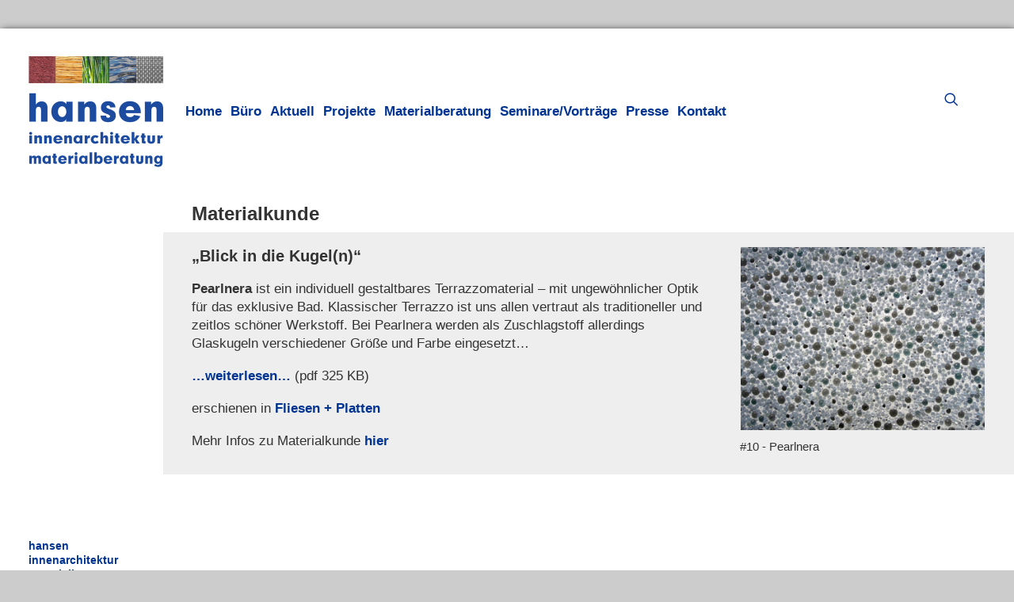

--- FILE ---
content_type: text/html; charset=UTF-8
request_url: https://hansen-innenarchitektur.de/blick-in-die-kugeln/
body_size: 74093
content:
<!DOCTYPE html>
<html class="no-touch" lang="de" xmlns="http://www.w3.org/1999/xhtml">
<head>
<meta http-equiv="Content-Type" content="text/html; charset=UTF-8">
<meta name="viewport" content="width=device-width, initial-scale=1">
<link rel="profile" href="http://gmpg.org/xfn/11">
<link rel="pingback" href="https://hansen-innenarchitektur.de/xmlrpc.php">
<style id="uncode-style-core-inline">html{font-family:sans-serif;-ms-text-size-adjust:100%;-webkit-text-size-adjust:100%;}body{margin:0;}article,aside,details,figcaption,figure,footer,header,hgroup,main,nav,section,summary{display:block;}audio,canvas,progress,video{display:inline-block;vertical-align:baseline;}audio:not([controls]){display:none;height:0;}[hidden],template {display:none;}a{background:transparent;}body:not(.uncode-accessible) a:active,body:not(.uncode-accessible) a:hover{outline:0;}abbr[title]{border-bottom:1px dotted;}b,strong{font-weight:bold;}dfn {font-style:italic;}h1{font-size:2em;margin:0.67em 0;}mark{background:#ff0;color:#000;}small{font-size:80%;}sub,sup{font-size:75%;line-height:0;position:relative;vertical-align:baseline;}sup{top:-0.5em;}sub{bottom:-0.25em;}img{border:0;}svg:not(:root){overflow:hidden;}figure {margin:1em 40px;}hr{-moz-box-sizing:content-box;box-sizing:content-box;height:0;}pre{overflow:auto;white-space:pre-wrap;word-wrap:break-word;word-break:break-all;}code,kbd,pre,samp{font-family:monospace, monospace;font-size:1em;}button,input,optgroup,select,textarea{color:inherit;font:inherit;margin:0;}button{overflow:visible;}button,select{text-transform:none;}button,html input[type="button"],input[type="reset"],input[type="submit"]{-webkit-appearance:button;cursor:pointer;}button[disabled],html input[disabled]{cursor:default;}button::-moz-focus-inner,input::-moz-focus-inner{border:0;padding:0;}input{line-height:normal;}input[type="checkbox"],input[type="radio"]{box-sizing:border-box;padding:0;}input[type="number"]::-webkit-inner-spin-button,input[type="number"]::-webkit-outer-spin-button{height:auto;}input[type="search"]{-webkit-appearance:textfield;-moz-box-sizing:content-box;-webkit-box-sizing:content-box;box-sizing:content-box;}input[type="search"]::-webkit-search-cancel-button,input[type="search"]::-webkit-search-decoration{-webkit-appearance:none;}legend{border:0;padding:0;}textarea{overflow:auto;}optgroup{font-weight:bold;}table{border-collapse:collapse;border-spacing:0;}td,th{padding:0;}script {display:none !important;}*{box-sizing:border-box;}*:before,*:after{box-sizing:border-box;}html{overflow-y:scroll;overflow-x:hidden;-webkit-overflow-scrolling:touch;height:100%;}@media(max-width:569px){html {margin-top:0px;}}body{height:100%;-webkit-font-smoothing:antialiased;-moz-osx-font-smoothing:grayscale;-webkit-tap-highlight-color:rgba(0, 0, 0, 0.3);overflow:initial !important;}@media(max-width:569px){body.logged-in.admin-bar {padding-top:46px !important;}}.box-wrapper{display:table;table-layout:fixed;width:100%;height:100%;overflow:hidden;}.box-container{display:table;width:100%;height:100%;table-layout:fixed;position:relative;}.main-background{overflow:hidden;position:fixed;top:0;left:0;right:0;bottom:0;}.main-background > div{width:100%;height:100%;}.main-wrapper{position:relative;width:100%;}body:not(.uncode-unmodal-overlay-visible) .main-wrapper{z-index:0;}.hmenu .main-wrapper,body.uncode-fullpage:not(.vmenu):not(.menu-offcanvas) .main-wrapper{display:table-row;}body:not(.menu-offcanvas) .main-wrapper{height:100%;}.main-container .row-content{height:100%;}@media(max-width:959px){.main-container {padding-top:0px !important;}}.sections-container{display:table;table-layout:fixed;width:100%;height:100%;}.page-wrapper,.page-body{display:table-row;width:100%;height:100%;}.page-body{position:relative;}.main-container > .row > .row-inner > div[class*=col-lg-]:not(:first-child),.main-container > .row:not(:first-child) > .row-inner > div[class*=col-lg-]{border-top-width:0px !important;}.no-vmargin > .row-inner > div[class*=col-lg-]:not(.logo-container){padding:0px;}@media(max-width:569px){body.menu-mobile-centered .mobile-hidden:not(.social-icon):not(.menu-social):not(.menu-icons){display:none !important;}body:not(.menu-mobile-centered) .mobile-hidden{display:none !important;}body.hmenu-center-split:not(.menu-mobile-off-canvas) .mobile-hidden.menu-icons,body.hmenu-center-split:not(.menu-mobile-off-canvas) .mobile-hidden.social-icon{display:inline-block !important;}body.menu-mobile-off-canvas .mobile-hidden {display:none;}}@media(min-width:570px) and (max-width:959px){body.menu-mobile-centered .tablet-hidden:not(.social-icon):not(.menu-social):not(.menu-icons){display:none !important;}body:not(.menu-mobile-centered) .tablet-hidden{display:none !important;}body.hmenu-center-split:not(.menu-mobile-off-canvas) .tablet-hidden.menu-icons,body.hmenu-center-split:not(.menu-mobile-off-canvas) .tablet-hidden.social-icon{display:inline-block !important;}body.menu-mobile-off-canvas .tablet-hidden {display:none;}}@media(min-width:960px){.desktop-hidden {display:none !important;}}.post-wrapper,.margin-auto{margin:auto;}input,button,select,textarea {font-family:inherit;font-size:inherit;line-height:inherit;}a{border:0;text-decoration:none;}body:not(.uncode-accessible) a{outline:0;}a:hover,a:focus,a.active{text-decoration:none;}body:not(.uncode-accessible) *:focus{outline:0;}button{border:0;}body:not(.uncode-accessible) button{outline:0;}figure{margin:0;max-width:100%;}img{max-width:100%;height:auto;}img.adaptive-async,img.async-done{width:100%;height:auto;max-width:none;}.async-blurred{filter:blur(10px);transition:filter 0.3s ease-out;}.async-blurred.async-done{filter:blur(0px);}.img-responsive{display:block;max-width:100%;height:auto;}.img-round .t-entry-visual-cont > a,.tmb-round .t-entry-visual-cont > a,.img-round .t-entry-visual-cont > .dummy,.tmb-round .t-entry-visual-cont > .dummy{overflow:hidden;perspective:1000px;}.img-round .tmb-round.tmb.tmb-show-secondary .t-entry-visual-cont,.tmb-round .tmb-round.tmb.tmb-show-secondary .t-entry-visual-cont{overflow:hidden;}.img-thumbnail{display:inline-block;max-width:100%;height:auto;}.img-circle{border-radius:50%;}.img-circle > img,.img-circle > span > img {border-radius:50%;}hr{margin:27px 0px 27px 0px;border:0;border-top-width:1px;border-style:solid;}hr.separator-no-padding{margin-top:0px;margin-bottom:0px;}hr.separator-double-padding{margin:54px 0px 54px 0px;}hr.no-top-margin{margin-top:0px;}hr.double-top-margin{margin-top:72px;}hr.dotted{border-style:dotted;}hr.dashed{border-style:dashed;}hr.separator-break{margin-left:auto;margin-right:auto;}.uncode_text_column > *:first-child{margin-top:0px;}.detail-container{display:table;table-layout:fixed;}.detail-container .detail-label{min-width:108px;display:table-cell;}.align_center .detail-container .detail-label{margin:auto;min-width:0;}.detail-container .detail-value{display:table-cell;padding:0px 9px 0px 9px;}.detail-container a{font-weight:400;color:inherit;}.style-light .detail-container a,.style-dark .style-light .detail-container a{color:inherit !important;}.style-light .skin-links a,.style-dark .skin-links a,.style-light.skin-links a,.style-dark.skin-links a,.skin-links > .style-light a,.skin-links > .style-dark a{color:inherit !important;}.style-light .skin-links a:hover,.style-dark .skin-links a:hover,.style-light.skin-links a:hover,.style-dark.skin-links a:hover,.skin-links > .style-light a:hover,.skin-links > .style-dark a:hover,.style-light .skin-links a:focus,.style-dark .skin-links a:focus,.style-light.skin-links a:focus,.style-dark.skin-links a:focus,.skin-links > .style-light a:focus,.skin-links > .style-dark a:focus,.style-light .skin-links a:active,.style-dark .skin-links a:active,.style-light.skin-links a:active,.style-dark.skin-links a:active,.skin-links > .style-light a:active,.skin-links > .style-dark a:active{opacity:0.75;}body.textual-accent-color .post-content .skin-links ul:not(.menu-smart):not(.nav-tabs):not(.pagination) a:not(.btn):not(.btn-text-skin),body.textual-accent-color .post-content .skin-links ul:not(.menu-smart):not(.nav-tabs):not(.pagination) a:not(.btn):not(.btn-text-skin):hover,body.textual-accent-color .post-content .skin-links ul:not(.menu-smart):not(.nav-tabs):not(.pagination) a:not(.btn):not(.btn-text-skin):focus,body.textual-accent-color .post-content .skin-links ul:not(.menu-smart):not(.nav-tabs):not(.pagination) a:not(.btn):not(.btn-text-skin):active{color:inherit !important;}.inline-meta .detail-container{display:inline-block;table-layout:auto;}.inline-meta .detail-container > span{display:inline-block;}.align_left .inline-meta .detail-container:not(last-child){margin-right:18px;}.align_right .inline-meta .detail-container:not(last-child){margin-left:18px;}.align_center .inline-meta .detail-container:not(last-child){margin-left:9px;margin-right:9px;}.inline-meta .detail-container .detail-label{min-width:0;display:inline-block;}.std-block-padding{padding:72px 36px 72px 36px;}@media(max-width:1499px){.std-block-padding {padding:54px 36px 54px 36px;}}@media(max-width:959px){.std-block-padding {padding:36px 36px 36px 36px;}}.std-top-padding{padding-top:72px;}@media(max-width:1499px){.std-top-padding {padding-top:54px;}}@media(max-width:959px){.std-top-padding {padding-top:36px;}}.std-bottom-padding{padding-bottom:72px;}@media(max-width:1499px){.std-bottom-padding {padding-bottom:54px;}}@media(max-width:959px){.std-bottom-padding {padding-bottom:36px;}}.body-borders > *{position:fixed;z-index:11000;}.body-borders .top-border{top:0;left:0;width:100%;}.body-borders .right-border{top:0;right:0;height:100%;}.body-borders .bottom-border{bottom:0;left:0;width:100%;}.body-borders .left-border{top:0;left:0;height:100%;}.body-borders[data-border="9"] .top-border,.body-borders[data-border="9"] .bottom-border{height:9px;}.body-borders[data-border="9"] .right-border,.body-borders[data-border="9"] .left-border{width:9px;}.body-borders[data-border="18"] .top-border,.body-borders[data-border="18"] .bottom-border{height:18px;}.body-borders[data-border="18"] .right-border,.body-borders[data-border="18"] .left-border{width:18px;}@media(max-width:959px){.body-borders[data-border="18"] .top-border,.body-borders[data-border="18"] .bottom-border{height:9px;}.body-borders[data-border="18"] .right-border,.body-borders[data-border="18"] .left-border {width:9px;}}.body-borders[data-border="27"] .top-border,.body-borders[data-border="27"] .bottom-border{height:27px;}.body-borders[data-border="27"] .right-border,.body-borders[data-border="27"] .left-border{width:27px;}@media(max-width:959px){.body-borders[data-border="27"] .top-border,.body-borders[data-border="27"] .bottom-border{height:9px;}.body-borders[data-border="27"] .right-border,.body-borders[data-border="27"] .left-border {width:9px;}}.body-borders[data-border="36"] .top-border,.body-borders[data-border="36"] .bottom-border{height:36px;}.body-borders[data-border="36"] .right-border,.body-borders[data-border="36"] .left-border{width:36px;}@media(max-width:959px){.body-borders[data-border="36"] .top-border,.body-borders[data-border="36"] .bottom-border{height:9px;}.body-borders[data-border="36"] .right-border,.body-borders[data-border="36"] .left-border {width:9px;}}body[data-border="9"] .box-wrapper{padding-bottom:9px;}body[data-border="9"] .footer-scroll-top{padding-right:9px;padding-bottom:9px;}body[data-border="9"]:not(.menu-dd-search) .overlay .menu-close-search{margin:9px;}body[data-border="9"] .onepage-pagination{margin:9px;}@media(min-width:960px){body[data-border="9"] .vmenu-container {padding-top:9px;height:calc(100% -9px ) !important;}}body[data-border="18"] .box-wrapper{padding-bottom:18px;}body[data-border="18"] .footer-scroll-top{padding-right:18px;padding-bottom:18px;}body[data-border="18"]:not(.menu-dd-search) .overlay .menu-close-search{margin:18px;}body[data-border="18"] .onepage-pagination{margin:18px;}@media(max-width:959px){body[data-border="18"] .box-wrapper{padding-bottom:9px;}body[data-border="18"] .footer-scroll-top{padding-right:9px;padding-bottom:9px;}body[data-border="18"]:not(.menu-dd-search) .overlay .menu-close-search{margin:9px;}body[data-border="18"] .onepage-pagination {margin:9px;}}@media(min-width:960px){body[data-border="18"] .vmenu-container {padding-top:18px;height:calc(100% -18px ) !important;}}body[data-border="27"] .box-wrapper{padding-bottom:27px;}body[data-border="27"] .footer-scroll-top{padding-right:27px;padding-bottom:27px;}body[data-border="27"]:not(.menu-dd-search) .overlay .menu-close-search{margin:27px;}body[data-border="27"] .onepage-pagination{margin:27px;}@media(max-width:959px){body[data-border="27"] .box-wrapper{padding-bottom:9px;}body[data-border="27"] .footer-scroll-top{padding-right:9px;padding-bottom:9px;}body[data-border="27"]:not(.menu-dd-search) .overlay .menu-close-search{margin:9px;}body[data-border="27"] .onepage-pagination {margin:9px;}}@media(min-width:960px){body[data-border="27"] .vmenu-container {padding-top:27px;height:calc(100% -27px ) !important;}}body[data-border="36"] .box-wrapper{padding-bottom:36px;}body[data-border="36"] .footer-scroll-top{padding-right:36px;padding-bottom:36px;}body[data-border="36"]:not(.menu-dd-search) .overlay .menu-close-search{margin:36px;}body[data-border="36"] .onepage-pagination{margin:36px;}@media(max-width:959px){body[data-border="36"] .box-wrapper{padding-bottom:9px;}body[data-border="36"] .footer-scroll-top{padding-right:9px;padding-bottom:9px;}body[data-border="36"]:not(.menu-dd-search) .overlay .menu-close-search{margin:9px;}body[data-border="36"] .onepage-pagination {margin:9px;}}@media(min-width:960px){body[data-border="36"] .vmenu-container {padding-top:36px;height:calc(100% -36px ) !important;}}.uncode-star-rating{display:inline-block;overflow:hidden;position:relative;font-size:15px;font-family:'uncodeicon';letter-spacing:0.1em;vertical-align:middle;}.uncode-star-rating:before{font-size:inherit;content:"\e946\e946\e946\e946\e946";float:left;opacity:.5;top:0;left:0;}.uncode-star-rating span{overflow:hidden;float:left;height:0;top:0;left:0;position:absolute;padding-top:1.5em;}.uncode-star-rating span:before{font-size:inherit;content:"\e946\e946\e946\e946\e946";top:0;position:absolute;left:0;}.uncode-star-rating,.uncode_star_rating.display-inline-block:first-child:not([class*=shift_y_]) + .heading-inline{margin-top:0 !important;}.gravatar + .uncode_star_rating{margin:-18px 0 9px;}.uncode_star_rating.display-inline-block + .heading-inline,.heading-inline + .uncode_star_rating.display-inline-block{margin-left:12px;}.uncode-star-rating-text{margin-top:0.5em;vertical-align:middle;}.uncode-star-rating-text.display-inline-block:before{content:"\00a0";display:inline-block;}.uncode-star-rating-text.display-block{margin-top:9px;}.uncode-star-rating-text.text-lead.display-inline-block{margin-top:0;}.uncode-star-rating-text.text-lead.display-block{margin-top:0.5em;}.uncode-progressive-blur{height:var(--progressive-blur-h);left:0;position:fixed;pointer-events:none;top:0;width:100%;z-index:19;}.uncode-progressive-blur + .uncode-progressive-blur,.uncode-progressive-blur.uncode-progressive-blur-bottom{bottom:0;top:auto;transform:scaleY(-1);}.uncode-progressive-blur > div{height:100%;left:0;position:absolute;pointer-events:none;top:0;width:100%;}b,strong{font-weight:600;}h1,h2,h3,h4,h5,h6,.heading-text > p{-webkit-font-smoothing:antialiased;}.media-modal.wp-core-ui h1,.media-modal.wp-core-ui h2,.media-modal.wp-core-ui h3,.media-modal.wp-core-ui h4,.media-modal.wp-core-ui h5,.media-modal.wp-core-ui h6,.media-modal.wp-core-ui .heading-text > p{font-size:initial !important;}h1,.h1{font-size:35px;line-height:1.2;margin:27px 0 0;}@media(max-width:339px){h1,.h1 {font-size:28px;}}h2,.h2{font-size:29px;line-height:1.2;margin:27px 0 0;}h3,.h3{font-size:24px;line-height:1.2;margin:27px 0 0;}h4,.h4{font-size:20px;line-height:1.2;margin:27px 0 0;}h5,.h5{font-size:17px;line-height:1.2;margin:27px 0 0;}h6,.h6{font-size:14px;line-height:1.2;margin:27px 0 0;}p,li,dt,dd,dl,address,label,small,pre,code,span.tab-excerpt{line-height:1.75;margin:18px 0px 0px 0px;}.media-modal.wp-core-ui p,.media-modal.wp-core-ui li,.media-modal.wp-core-ui dt,.media-modal.wp-core-ui dd,.media-modal.wp-core-ui dl,.media-modal.wp-core-ui address,.media-modal.wp-core-ui label,.media-modal.wp-core-ui small,.media-modal.wp-core-ui pre,.media-modal.wp-core-ui code,.media-modal.wp-core-ui span.tab-excerpt{line-height:18px;margin:0;font-size:inherit;}p.text-top-reduced{margin-top:9px;}div.text-top-reduced > *:first-child{margin-top:9px;}small,figcaption{font-size:12px;}figcaption{line-height:normal;margin:9px 0px 0px 0px;}ul,ol{margin:18px 0px 0px 0px;padding-left:18px;}@media(max-width:569px){ul,ol {padding-left:0.5em;}}ul,ol{padding:0;}ul i,ol i{margin-right:18px;}ul {list-style:none;}ol{margin-left:18px;}.list-align ol{list-style-position:inside;margin-left:0;}ul li,ol li{margin-top:0;}ul > li > ul,ol > li > ol {margin-left:9px;padding-left:0;margin-top:0;}dl{margin:18px 18px 0px 18px;}dl dt{font-weight:600;}dl.variation dt,dl.variation dd {font-weight:500;}dd{margin-top:0;}dl dd{margin-bottom:0px;}dl dt:first-child{margin-top:0px;}blockquote{margin:36px 0px 36px 0px;padding:0px 0px 0px 36px;border-left:2px solid;}blockquote p{font-size:18px;line-height:1.75;margin:18px 0 0;}blockquote p:first-child{margin-top:0px;}blockquote small{font-size:13px;margin:9px 0px 0px 0px;margin-bottom:0;display:inline;letter-spacing:0 !important;}blockquote small:before{content:"—";margin:0px 9px 0px 0px;}blockquote.pullquote > p:first-of-type,blockquote.pullquote .pullquote__content{quotes:"\201C" "\201D";}blockquote.pullquote > p:first-of-type:before,blockquote.pullquote .pullquote__content:before{content:open-quote;font-size:1.5em;line-height:0;vertical-align:-0.25em;margin-right:.2em;}blockquote.pullquote > p:first-of-type:after,blockquote.pullquote .pullquote__content:after{content:close-quote;font-size:1.5em;line-height:0;vertical-align:-0.25em;margin-left:.1em;}cite{font-style:normal;}mark{color:#ffffff;padding:1px 4px;border-radius:2px;font-weight:600;}.messagebox_text{color:#ffffff;padding:18px;border-radius:4px;font-weight:600;}.messagebox_text > *{margin-top:0;}.text-left{text-align:left;}.text-right{text-align:right;}.text-center{text-align:center;}.text-justify{text-align:justify;}.text-uppercase{text-transform:uppercase;}.btn-custom-typo.text-uppercase{text-transform:uppercase !important;}.text-capitalize{text-transform:capitalize;}.btn-custom-typo.text-capitalize{text-transform:capitalize !important;}.text-lowercase{text-transform:lowercase;}.btn-custom-typo.text-lowercase{text-transform:lowercase !important;}.text-initial{text-transform:initial;}.btn-custom-typo.text-initial{text-transform:initial !important;}.text-lead,.text-lead:not(ul):not(ol) > *{line-height:1.75;}.text-lead,.text-lead:not(ul):not(ol) > *,.text-lead > *:not(ul):not(ol):not(li){margin:36px 0px 0px 0px;}.text-lead.text-top-reduced{margin:9px 0px 0px 0px;}.text-lead > * > li{font-size:inherit;}.text-bold{font-weight:600;}.no-letterspace{letter-spacing:0 !important;}.text-italic{font-style:italic;}.heading-foreword{display:inline-block;font-size:0.5em;margin-right:72px;margin-top:0 !important;vertical-align:top;white-space:nowrap;}.heading-foreword.text-small{font-size:0.375em;}.heading-foreword.text-lead{font-size:0.725em;}@media(max-width:569px){.heading-foreword {display:block;}}.heading-foreword.text-top-reduced{margin-right:36px;}.font-weight-100,.font-weight-100 *:not(strong):not(b),.btn-custom-typo.font-weight-100{font-weight:100 !important;}.font-weight-200,.font-weight-200 *:not(strong):not(b),.btn-custom-typo.font-weight-200{font-weight:200 !important;}.font-weight-300,.font-weight-300 *:not(strong):not(b),.btn-custom-typo.font-weight-300{font-weight:300 !important;}.font-weight-400,.font-weight-400 *:not(strong):not(b),.btn-custom-typo.font-weight-400{font-weight:400 !important;}.font-weight-500,.font-weight-500 *:not(strong):not(b),.btn-custom-typo.font-weight-500{font-weight:500 !important;}.font-weight-600,.font-weight-600 *:not(strong):not(b),.btn-custom-typo.font-weight-600{font-weight:600 !important;}.font-weight-700,.font-weight-700 *:not(strong):not(b),.btn-custom-typo.font-weight-700{font-weight:700 !important;}.font-weight-800,.font-weight-800 *:not(strong):not(b),.btn-custom-typo.font-weight-800{font-weight:800 !important;}.font-weight-900,.font-weight-900 *:not(strong):not(b),.btn-custom-typo.font-weight-900{font-weight:900 !important;}.text-icon i{position:relative;top:1px;display:inline-block;}.text-icon .text-icon__icon{display:inline-block;}.text-icon--before i{margin-right:9px;}.text-icon--after i{margin-left:9px;}ul.icons,.post-content ul.icons:not(.no-list):not(.navigation):not(.pagination):not(.term-filters-list):not(.uncode-woocommerce-sorting-dropdown):not(.nav-tabs),.post-content ul.icons:not(.no-list):not(.navigation):not(.pagination):not(.term-filters-list) ul:not(.uncode-woocommerce-sorting-dropdown){padding:0px 0px 0px 0px;}ul.icons li{list-style:none;padding:0 0 0 1.5em;}ul.icons li .fa{margin-right:0.5em;font-size:1em;line-height:.7em;position:relative;top:0.1em;margin-left:-1.5em;width:1em;display:inline-block;}.uncode-list ul.text-large li{font-size:1.2em;}code,kbd,pre,samp{font-family:Monaco, monospace;border-radius:2px;font-size:13px;line-height:1.75;margin:18px 0 0;}.messagebox_text code,.messagebox_text kbd,.messagebox_text pre,.messagebox_text samp{background:none !important;color:inherit !important;}code{padding:4px;}pre{display:block;margin:36px 0px 36px 0px;padding:36px 36px 36px 36px;border:1px solid;}.row-inner{display:table-row;}@media(max-width:959px){.row-inner{display:table;table-layout:fixed;width:100%;}.ie:not(.ie11) .row-inner,.safari5 .row-inner,.android4 .row-inner{display:block;}.post-wrapper > .post-body > .row-container > .row-parent > .row-inner {width:100%;}}@media(min-width:960px){.row-inner.restrict,.row-inner.restrict > div {height:1px;}}@media(min-width:960px){.row-inner.expand{height:100%;}body.vmenu-offcanvas-overlay #masthead .row-inner.expand {position:relative;}}.row-inner + .row-inner{margin:18px 0px 0px 0px;}.row{display:table;table-layout:fixed;width:100%;position:relative;}html.ie:not(.ie11) .page-wrapper .row.row-parent,html.safari5 .page-wrapper .row.row-parent,html.android4 .page-wrapper .row.row-parent{display:block;}@media(max-width:959px){.row .row-internal {height:auto;}}@media(min-width:570px){.row.row-max-height {max-height:none;}}@media(max-width:959px){.row[data-minheight] > .row-inner > div[class*=col-lg-] {height:100%;}}.row .uncol{display:block;overflow:hidden;position:relative;}.row .uncoltable{display:table;table-layout:fixed;position:relative;width:100%;height:100%;}@media(max-width:959px){.row .uncoltable {padding-top:0 !important;}}.row .uncell{display:table-cell;position:relative;height:100%;vertical-align:inherit;border:0;}.ie .row .uncell,.safari5 .row .uncell,.android4 .row .uncell{position:static;}.row .uncell.no-block-padding{padding:0px 0px 0px 0px;}.row .uncell.one-block-padding{padding:1px;}.row .uncell[class*="unradius-"]{transform:translateZ(0);}.scroll-trigger-el .row .uncell[class*="unradius-"]{transform:none;}.row .column-rows{padding:0px !important;}.row .column-rows > .uncont{box-sizing:border-box;height:100%;}.row .uncont.col-custom-width{margin-left:auto;margin-right:auto;}@media(min-width:960px){.row .uncont.col-custom-width {border-width:36px 0;border-style:solid;border-color:transparent;border-top-width:0px;border-bottom-width:0px;background-clip:padding-box;}}.row .uncont > *{position:relative;}.row div[class*=col-lg-].align_center > .uncol > .uncoltable > .uncell > .uncont,.row div[class*=col-lg-] .row-inner .align_center > .uncol > .uncoltable > .uncell > .uncont{text-align:center;}.row div[class*=col-lg-].align_center > .uncol > .uncoltable > .uncell > .uncont .btn,.row div[class*=col-lg-] .row-inner .align_center > .uncol > .uncoltable > .uncell > .uncont .btn,.row div[class*=col-lg-].align_center > .uncol > .uncoltable > .uncell > .uncont .btn-link,.row div[class*=col-lg-] .row-inner .align_center > .uncol > .uncoltable > .uncell > .uncont .btn-link{transform-origin:center;}.row div[class*=col-lg-].align_center > .uncol > .uncoltable > .uncell > .uncont hr,.row div[class*=col-lg-] .row-inner .align_center > .uncol > .uncoltable > .uncell > .uncont hr,.row div[class*=col-lg-].align_center > .uncol > .uncoltable > .uncell > .uncont .icon-media,.row div[class*=col-lg-] .row-inner .align_center > .uncol > .uncoltable > .uncell > .uncont .icon-media{margin-left:auto;margin-right:auto;}.row div[class*=col-lg-].align_right > .uncol > .uncoltable > .uncell > .uncont,.row div[class*=col-lg-] .row-inner .align_right > .uncol > .uncoltable > .uncell > .uncont{text-align:right;}@media(max-width:569px){.row div[class*=col-lg-].align_right > .uncol > .uncoltable > .uncell > .uncont .btn,.row div[class*=col-lg-] .row-inner .align_right > .uncol > .uncoltable > .uncell > .uncont .btn,.row div[class*=col-lg-].align_right > .uncol > .uncoltable > .uncell > .uncont .btn-link,.row div[class*=col-lg-] .row-inner .align_right > .uncol > .uncoltable > .uncell > .uncont .btn-link {transform-origin:right;}}.row div[class*=col-lg-].align_right > .uncol > .uncoltable > .uncell > .uncont hr,.row div[class*=col-lg-] .row-inner .align_right > .uncol > .uncoltable > .uncell > .uncont hr,.row div[class*=col-lg-].align_right > .uncol > .uncoltable > .uncell > .uncont .icon-media,.row div[class*=col-lg-] .row-inner .align_right > .uncol > .uncoltable > .uncell > .uncont .icon-media{margin-right:0;margin-left:auto;}.row div[class*=col-lg-].align_left > .uncol > .uncoltable > .uncell > .uncont,.row div[class*=col-lg-] .row-inner .align_left > .uncol > .uncoltable > .uncell > .uncont{text-align:left;}@media(max-width:569px){.row div[class*=col-lg-].align_left > .uncol > .uncoltable > .uncell > .uncont .btn,.row div[class*=col-lg-] .row-inner .align_left > .uncol > .uncoltable > .uncell > .uncont .btn,.row div[class*=col-lg-].align_left > .uncol > .uncoltable > .uncell > .uncont .btn-link,.row div[class*=col-lg-] .row-inner .align_left > .uncol > .uncoltable > .uncell > .uncont .btn-link {transform-origin:left;}}.row div[class*=col-lg-].align_left > .uncol > .uncoltable > .uncell > .uncont hr,.row div[class*=col-lg-] .row-inner .align_left > .uncol > .uncoltable > .uncell > .uncont hr,.row div[class*=col-lg-].align_left > .uncol > .uncoltable > .uncell > .uncont .icon-media,.row div[class*=col-lg-] .row-inner .align_left > .uncol > .uncoltable > .uncell > .uncont .icon-media{margin-right:auto;margin-left:0;}@media(min-width:570px) and (max-width:959px){.row div[class*=col-lg-].align_center_tablet > .uncol > .uncoltable > .uncell > .uncont,.row div[class*=col-lg-] .row-inner .align_center_tablet > .uncol > .uncoltable > .uncell > .uncont{text-align:center;}.row div[class*=col-lg-].align_center_tablet > .uncol > .uncoltable > .uncell > .uncont .btn,.row div[class*=col-lg-] .row-inner .align_center_tablet > .uncol > .uncoltable > .uncell > .uncont .btn,.row div[class*=col-lg-].align_center_tablet > .uncol > .uncoltable > .uncell > .uncont .btn-link,.row div[class*=col-lg-] .row-inner .align_center_tablet > .uncol > .uncoltable > .uncell > .uncont .btn-link{transform-origin:center;}.row div[class*=col-lg-].align_center_tablet > .uncol > .uncoltable > .uncell > .uncont hr,.row div[class*=col-lg-] .row-inner .align_center_tablet > .uncol > .uncoltable > .uncell > .uncont hr,.row div[class*=col-lg-].align_center_tablet > .uncol > .uncoltable > .uncell > .uncont .icon-media,.row div[class*=col-lg-] .row-inner .align_center_tablet > .uncol > .uncoltable > .uncell > .uncont .icon-media {margin-left:auto;margin-right:auto;}}@media(max-width:569px){.row div[class*=col-lg-].align_center_mobile > .uncol > .uncoltable > .uncell > .uncont,.row div[class*=col-lg-] .row-inner .align_center_mobile > .uncol > .uncoltable > .uncell > .uncont{text-align:center;}.row div[class*=col-lg-].align_center_mobile > .uncol > .uncoltable > .uncell > .uncont .btn,.row div[class*=col-lg-] .row-inner .align_center_mobile > .uncol > .uncoltable > .uncell > .uncont .btn,.row div[class*=col-lg-].align_center_mobile > .uncol > .uncoltable > .uncell > .uncont .btn-link,.row div[class*=col-lg-] .row-inner .align_center_mobile > .uncol > .uncoltable > .uncell > .uncont .btn-link{transform-origin:center;}.row div[class*=col-lg-].align_center_mobile > .uncol > .uncoltable > .uncell > .uncont hr,.row div[class*=col-lg-] .row-inner .align_center_mobile > .uncol > .uncoltable > .uncell > .uncont hr,.row div[class*=col-lg-].align_center_mobile > .uncol > .uncoltable > .uncell > .uncont .icon-media,.row div[class*=col-lg-] .row-inner .align_center_mobile > .uncol > .uncoltable > .uncell > .uncont .icon-media {margin-left:auto;margin-right:auto;}}@media(min-width:570px) and (max-width:959px){.row div[class*=col-lg-].align_left_tablet > .uncol > .uncoltable > .uncell > .uncont,.row div[class*=col-lg-] .row-inner .align_left_tablet > .uncol > .uncoltable > .uncell > .uncont{text-align:left;}.row div[class*=col-lg-].align_left_tablet > .uncol > .uncoltable > .uncell > .uncont .btn,.row div[class*=col-lg-] .row-inner .align_left_tablet > .uncol > .uncoltable > .uncell > .uncont .btn,.row div[class*=col-lg-].align_left_tablet > .uncol > .uncoltable > .uncell > .uncont .btn-link,.row div[class*=col-lg-] .row-inner .align_left_tablet > .uncol > .uncoltable > .uncell > .uncont .btn-link{transform-origin:left;}.row div[class*=col-lg-].align_left_tablet > .uncol > .uncoltable > .uncell > .uncont hr,.row div[class*=col-lg-] .row-inner .align_left_tablet > .uncol > .uncoltable > .uncell > .uncont hr,.row div[class*=col-lg-].align_left_tablet > .uncol > .uncoltable > .uncell > .uncont .icon-media,.row div[class*=col-lg-] .row-inner .align_left_tablet > .uncol > .uncoltable > .uncell > .uncont .icon-media {margin-right:auto;margin-left:0;}}@media(max-width:569px){.row div[class*=col-lg-].align_left_mobile > .uncol > .uncoltable > .uncell > .uncont,.row div[class*=col-lg-] .row-inner .align_left_mobile > .uncol > .uncoltable > .uncell > .uncont{text-align:left;}.row div[class*=col-lg-].align_left_mobile > .uncol > .uncoltable > .uncell > .uncont .btn,.row div[class*=col-lg-] .row-inner .align_left_mobile > .uncol > .uncoltable > .uncell > .uncont .btn,.row div[class*=col-lg-].align_left_mobile > .uncol > .uncoltable > .uncell > .uncont .btn-link,.row div[class*=col-lg-] .row-inner .align_left_mobile > .uncol > .uncoltable > .uncell > .uncont .btn-link{transform-origin:left;}.row div[class*=col-lg-].align_left_mobile > .uncol > .uncoltable > .uncell > .uncont hr,.row div[class*=col-lg-] .row-inner .align_left_mobile > .uncol > .uncoltable > .uncell > .uncont hr,.row div[class*=col-lg-].align_left_mobile > .uncol > .uncoltable > .uncell > .uncont .icon-media,.row div[class*=col-lg-] .row-inner .align_left_mobile > .uncol > .uncoltable > .uncell > .uncont .icon-media {margin-right:auto;margin-left:0;}}@media(min-width:570px) and (max-width:959px){.row div[class*=col-lg-].align_right_tablet > .uncol > .uncoltable > .uncell > .uncont,.row div[class*=col-lg-] .row-inner .align_right_tablet > .uncol > .uncoltable > .uncell > .uncont{text-align:right;}.row div[class*=col-lg-].align_right_tablet > .uncol > .uncoltable > .uncell > .uncont .btn,.row div[class*=col-lg-] .row-inner .align_right_tablet > .uncol > .uncoltable > .uncell > .uncont .btn,.row div[class*=col-lg-].align_right_tablet > .uncol > .uncoltable > .uncell > .uncont .btn-link,.row div[class*=col-lg-] .row-inner .align_right_tablet > .uncol > .uncoltable > .uncell > .uncont .btn-link{transform-origin:right;}.row div[class*=col-lg-].align_right_tablet > .uncol > .uncoltable > .uncell > .uncont hr,.row div[class*=col-lg-] .row-inner .align_right_tablet > .uncol > .uncoltable > .uncell > .uncont hr,.row div[class*=col-lg-].align_right_tablet > .uncol > .uncoltable > .uncell > .uncont .icon-media,.row div[class*=col-lg-] .row-inner .align_right_tablet > .uncol > .uncoltable > .uncell > .uncont .icon-media {margin-right:0;margin-left:auto;}}@media(max-width:569px){.row div[class*=col-lg-].align_right_mobile > .uncol > .uncoltable > .uncell > .uncont,.row div[class*=col-lg-] .row-inner .align_right_mobile > .uncol > .uncoltable > .uncell > .uncont{text-align:right;}.row div[class*=col-lg-].align_right_mobile > .uncol > .uncoltable > .uncell > .uncont .btn,.row div[class*=col-lg-] .row-inner .align_right_mobile > .uncol > .uncoltable > .uncell > .uncont .btn,.row div[class*=col-lg-].align_right_mobile > .uncol > .uncoltable > .uncell > .uncont .btn-link,.row div[class*=col-lg-] .row-inner .align_right_mobile > .uncol > .uncoltable > .uncell > .uncont .btn-link{transform-origin:right;}.row div[class*=col-lg-].align_right_mobile > .uncol > .uncoltable > .uncell > .uncont hr,.row div[class*=col-lg-] .row-inner .align_right_mobile > .uncol > .uncoltable > .uncell > .uncont hr,.row div[class*=col-lg-].align_right_mobile > .uncol > .uncoltable > .uncell > .uncont .icon-media,.row div[class*=col-lg-] .row-inner .align_right_mobile > .uncol > .uncoltable > .uncell > .uncont .icon-media {margin-right:0;margin-left:auto;}}.row div[class*=col-lg-].pos-left > .uncol > .uncoltable > .uncell > .uncont{margin:0px;}.row div[class*=col-lg-].pos-center > .uncol > .uncoltable > .uncell > .uncont{margin:0 auto;}.row div[class*=col-lg-].pos-right > .uncol > .uncoltable > .uncell > .uncont{margin-left:auto;margin-right:0;}.row div[class*=col-lg-].pos-top,.row div[class*=col-lg-].pos-top .uncell{vertical-align:top;}.row div[class*=col-lg-].pos-middle .uncell,.row div[class*=col-lg-].pos-middle{vertical-align:middle;}.row div[class*=col-lg-].pos-justify > .uncol{height:100% !important;}.row div[class*=col-lg-].pos-justify > .uncol > .uncoltable > .uncell > .uncont{height:100% !important;display:flex;flex-direction:column;justify-content:space-between;}.row div[class*=col-lg-].pos-justify .row-internal{height:auto !important;}.row div[class*=col-lg-].pos-bottom,.row div[class*=col-lg-].pos-bottom .uncell{vertical-align:bottom;}@media(max-width:959px){html.firefox .row div[class*=col-lg-].pos-bottom,html.firefox .row div[class*=col-lg-].pos-middle {height:inherit !important;}}.unequal-flex.row div[class*=col-lg-].pos-top > .uncol > .uncoltable > .uncell > .uncont{justify-content:start;}.unequal-flex.row div[class*=col-lg-].pos-bottom > .uncol > .uncoltable > .uncell > .uncont{justify-content:end;}.unequal-flex.row div[class*=col-lg-].pos-middle > .uncol > .uncoltable > .uncell > .uncont{justify-content:center;}@media(max-width:959px){.row div[class*=col-lg-]{padding:36px 0px 0px 0px;}.row div[class*=col-lg-].vc_tta-tabs-container {padding-top:0;}}.row div.column_child.align_center > .uncol > .uncoltable > .uncell > .uncont{text-align:center;}.row div.column_child.align_center > .uncol > .uncoltable > .uncell > .uncont hr{margin-left:auto;margin-right:auto;}.row div.column_child.align_justify > .uncol > .uncoltable > .uncell > .uncont{text-align:justify;}.row div.column_child.align_justify > .uncol > .uncoltable > .uncell > .uncont hr{margin-left:auto;margin-right:auto;}.row div.column_child.align_right > .uncol > .uncoltable > .uncell > .uncont{text-align:right;}.row div.column_child.align_right > .uncol > .uncoltable > .uncell > .uncont hr{margin-right:0;margin-left:auto;}.row div.column_child.align_left > .uncol > .uncoltable > .uncell > .uncont{text-align:left;}.row div.column_child.align_left > .uncol > .uncoltable > .uncell > .uncont hr{margin-right:auto;margin-left:0;}@media(min-width:570px) and (max-width:959px){.row div.column_child.align_center_tablet > .uncol > .uncoltable > .uncell > .uncont{text-align:center;}.row div.column_child.align_center_tablet > .uncol > .uncoltable > .uncell > .uncont hr {margin-left:auto;margin-right:auto;}}@media(max-width:569px){.row div.column_child.align_center_mobile > .uncol > .uncoltable > .uncell > .uncont{text-align:center;}.row div.column_child.align_center_mobile > .uncol > .uncoltable > .uncell > .uncont hr {margin-left:auto;margin-right:auto;}}@media(min-width:570px) and (max-width:959px){.row div.column_child.align_left_tablet > .uncol > .uncoltable > .uncell > .uncont{text-align:left;}.row div.column_child.align_left_tablet > .uncol > .uncoltable > .uncell > .uncont hr {margin-right:auto;margin-left:0;}}@media(max-width:569px){.row div.column_child.align_left_mobile > .uncol > .uncoltable > .uncell > .uncont{text-align:left;}.row div.column_child.align_left_mobile > .uncol > .uncoltable > .uncell > .uncont hr {margin-right:auto;margin-left:0;}}@media(min-width:570px) and (max-width:959px){.row div.column_child.align_right_tablet > .uncol > .uncoltable > .uncell > .uncont{text-align:right;}.row div.column_child.align_right_tablet > .uncol > .uncoltable > .uncell > .uncont hr {margin-right:0;margin-left:auto;}}@media(max-width:569px){.row div.column_child.align_right_mobile > .uncol > .uncoltable > .uncell > .uncont{text-align:right;}.row div.column_child.align_right_mobile > .uncol > .uncoltable > .uncell > .uncont hr {margin-right:0;margin-left:auto;}}.row div.column_child.pos-left > .uncol > .uncoltable > .uncell > .uncont{margin:0px;}.row div.column_child.pos-center > .uncol > .uncoltable > .uncell > .uncont{margin:0 auto;}.row div.column_child.pos-right > .uncol > .uncoltable > .uncell > .uncont{margin-left:auto;}.row div.column_child.pos-top,.row div.column_child.pos-top .uncell{vertical-align:top;}.row div.column_child.pos-middle .uncell,.row div.column_child.pos-middle{vertical-align:middle;}.row div.column_child.pos-bottom,.row div.column_child.pos-bottom .uncell{vertical-align:bottom;}.row div.column_child.pos-justify .uncol{height:100% !important;}.row div.column_child.pos-justify .uncont{height:100% !important;display:flex;flex-direction:column;justify-content:space-between;}@media(max-width:959px){html.firefox .row div.column_child.pos-bottom,html.firefox .row div.column_child.pos-middle {height:inherit !important;}}@media(max-width:959px){.row div.column_child {padding:36px 0px 0px 0px;}}.row .limit-width-inner{margin:auto !important;}@media(max-width:959px){.main-container .mobile-flex-bottom .row-inner {display:flex !important;flex-direction:column;justify-content:flex-end;}}.parallax-move{overflow:hidden;}.row-background,.column-background{position:absolute;top:0;bottom:0;left:0;right:0;overflow:hidden;border-radius:inherit;background-clip:padding-box;-webkit-overflow-scrolling:touch;}.drop-added .row-background,.drop-added .column-background{z-index:1;}.drop-added .row-background[class*="unradius-"],.drop-added .column-background[class*="unradius-"]{overflow:hidden;}.row-background .background-overlay,.column-background .background-overlay{position:absolute;top:0;bottom:0;left:0;right:0;overflow:hidden;}.row-background .background-overlay-inner,.column-background .background-overlay-inner{height:100%;}.row-background .parallax-content.video > *,.column-background .parallax-content.video > *{top:0px !important;}.row-background .uncode-video-container,.column-background .uncode-video-container{opacity:0;transition:opacity 1s;}.row-background .uncode-video-container > *,.column-background .uncode-video-container > *{display:block;position:absolute;width:100%;height:100%;background-color:transparent;}body:not(.video-not-supported) .row-background .uncode-video-container.self-video,body:not(.video-not-supported) .column-background .uncode-video-container.self-video{background:none !important;}body:not(.video-not-supported) .row-background .uncode-video-container.self-video mediaelementwrapper,body:not(.video-not-supported) .column-background .uncode-video-container.self-video mediaelementwrapper{display:block;height:100%;position:relative;}body:not(.video-not-supported) .row-background .uncode-video-container.self-video mediaelementwrapper video.background-video-shortcode,body:not(.video-not-supported) .column-background .uncode-video-container.self-video mediaelementwrapper video.background-video-shortcode{position:absolute;}.video-not-supported .row-background .uncode-video-container.self-video,.video-not-supported .column-background .uncode-video-container.self-video{opacity:1 !important;}.video-not-supported .row-background .uncode-video-container.self-video .wp-video,.video-not-supported .column-background .uncode-video-container.self-video .wp-video{display:none !important;}.row-background .mejs-controls,.column-background .mejs-controls,.row-background .mejs-layers,.column-background .mejs-layers{display:none;}.row-background .background-wrapper,.column-background .background-wrapper{backface-visibility:hidden;position:absolute;left:0px;top:0px;width:100%;height:100%;overflow:hidden;border-radius:inherit;background-clip:padding-box;}@media(max-width:959px){.mobile-parallax-not-allowed .row-background .background-wrapper,.mobile-parallax-not-allowed .column-background .background-wrapper {transform:none !important;height:100% !important;}}.row-background .background-wrapper .background-inner,.column-background .background-wrapper .background-inner{border-radius:inherit;position:absolute;top:0;bottom:0;left:0;right:0;background-attachment:scroll;}@media(max-width:1499px){.row-background .background-wrapper .background-inner,.column-background .background-wrapper .background-inner {background-size:cover;}}.row-background .background-wrapper .background-inner[data-imgready="true"]:not(.uncode-video-container),.column-background .background-wrapper .background-inner[data-imgready="true"]:not(.uncode-video-container){opacity:1;}.touch .row-background .background-wrapper .background-inner,.touch .column-background .background-wrapper .background-inner{background-attachment:scroll !important;}@media (hover:none) and (pointer:coarse) {.row-background .background-wrapper .background-inner,.column-background .background-wrapper .background-inner {background-attachment:scroll !important;}}@media(max-width:959px){.no-tablet-device-bg-inner .row-background .background-wrapper .background-inner,.no-tablet-device-bg-inner .column-background .background-wrapper .background-inner {display:none !important;}}#changer-back-color{bottom:0;left:0;min-height:100vh;min-width:100vw;pointer-events:none;position:absolute;right:0;top:0;z-index:-1;}.half-block-padding{padding:18px 18px 18px 18px;}.single-block-padding{padding:36px 36px 36px 36px;}.double-block-padding{padding:72px;}@media(max-width:1699px){.double-block-padding {padding:54px;}}@media(max-width:1499px){.double-block-padding {padding:54px 36px 54px 36px;}}.triple-block-padding{padding:108px;}@media(max-width:1499px){.triple-block-padding {padding:72px;}}@media(max-width:959px){.triple-block-padding {padding:54px 36px 54px 36px;}}.quad-block-padding{padding:144px;}@media(max-width:1699px){.quad-block-padding {padding:108px;}}@media(max-width:1499px){.quad-block-padding {padding:72px;}}@media(max-width:959px){.quad-block-padding {padding:54px 36px 54px 36px;}}.half-block-top-padding{padding-top:18px;}.single-block-top-padding{padding-top:36px;}.double-block-top-padding{padding-top:72px;}@media(max-width:1699px){.double-block-top-padding {padding-top:54px;}}@media(max-width:1499px){.double-block-top-padding {padding-top:54px;}}.triple-block-top-padding{padding-top:108px;}@media(max-width:1699px){.triple-block-top-padding {padding-top:72px;}}@media(max-width:1499px){.triple-block-top-padding {padding-top:54px;}}@media(max-width:959px){.triple-block-top-padding {padding-top:54px;}}.quad-block-top-padding{padding-top:144px;}@media(max-width:1699px){.quad-block-top-padding {padding-top:108px;}}@media(max-width:1499px){.quad-block-top-padding {padding-top:72px;}}@media(max-width:959px){.quad-block-top-padding {padding-top:54px;}}.half-block-bottom-padding{padding-bottom:18px;}.single-block-bottom-padding{padding-bottom:36px;}.double-block-bottom-padding{padding-bottom:72px;}@media(max-width:1699px){.double-block-bottom-padding {padding-bottom:54px;}}@media(max-width:1499px){.double-block-bottom-padding {padding-bottom:54px;}}.triple-block-bottom-padding{padding-bottom:108px;}@media(max-width:1699px){.triple-block-bottom-padding {padding-bottom:72px;}}@media(max-width:1499px){.triple-block-bottom-padding {padding-bottom:54px;}}@media(max-width:959px){.triple-block-bottom-padding {padding-bottom:54px;}}.quad-block-bottom-padding{padding-bottom:144px;}@media(max-width:1699px){.quad-block-bottom-padding {padding-bottom:108px;}}@media(max-width:1499px){.quad-block-bottom-padding {padding-bottom:72px;}}@media(max-width:959px){.quad-block-bottom-padding {padding-bottom:54px;}}.no-h-padding[class*="-block-padding"]{padding-left:0px !important;padding-right:0px !important;}.main-container{display:table;table-layout:fixed;width:100%;height:100%;}.main-container .row{width:100%;table-layout:fixed;}.main-container .row .uncol{overflow:visible;}@media(max-width:959px){.main-container .row .uncol {position:relative !important;top:0px;left:0px;height:100%;width:100%;}}@media(max-width:959px){.main-container .row .uncont:not(.overflow-hidden-mask) {max-width:none !important;height:auto !important;}}@media(max-width:959px){.main-container .row.row-parent:not(.row-slider):not(.row-header):not(.unequal-flex),.main-container .row .row-parent:not(.row-slider):not(.row-header):not(.unequal-flex) .row{height:auto !important;}.main-container .row.row-parent:not(.row-slider):not(.row-header):not(.unequal-flex) .row-child,.main-container .row .row-parent:not(.row-slider):not(.row-header):not(.unequal-flex) .row .row-child {height:auto !important;}}@media(max-width:569px){.main-container .row.row-parent:not(.no-h-padding) .column_parent > .uncol > .uncoltable > .uncell > .uncont:not(.col-custom-width),.main-container .row.row-parent:not(.no-h-padding) .column_child > .uncol > .uncoltable > .uncell > .uncont:not(.col-custom-width) {padding-left:0px !important;padding-right:0px !important;}}.main-container .row .column_parent,.main-container .row .column_child{clear:both;}.main-container .row-inner{position:relative;display:table;table-layout:fixed;height:100%;min-width:100%;width:auto;}.safari5 .main-container .row-inner,.android4 .main-container .row-inner{width:100%;}.main-container .row-inner.row-inner-force{width:100%;}.main-container .row-inner > div:not(.vc_helper){padding:0px 0px 0px 36px;}@media(max-width:959px){.main-container .row-inner > div:not([class*=col-md]){padding:36px 0px 0px 0px;}.main-container .row-inner > div:first-child:not([class*=col-md]){padding-top:0px;}.main-container .row-inner > div:only-child:not([class*=col-md]){padding-top:0px;}.main-container .row-inner > .mobile-hidden + div {padding:0px 0px 0px 0px;}}@media(max-width:569px){.main-container .row-inner > div:not(.vc_helper){padding:36px 0px 0px 0px;}.main-container .row-inner > div:first-child{padding-top:0px;}.main-container .row-inner > div:only-child {padding-top:0px;}}@media(min-width:960px){.main-container .row-inner {margin-left:-36px;}}.main-container .row-inner > .main-inner-col > .row-container > .row{padding-left:0px;padding-right:0px;}.main-container .row-inner > .main-inner-col:first-child > .row-container{padding-right:0px;}@media(min-width:1500px){.main-container .row-inner > .main-col-left > div > .row-parent{padding-right:36px;}.main-container .row-inner > .main-col-right > div > .row-parent {padding-left:36px;}}@media(min-width:570px) and (max-width:959px){.main-container .tablet-no-inner-gap .row-inner > div:not(.vc_helper) {padding-top:0 !important;}}@media(max-width:570px){.main-container .mobile-no-inner-gap .row-inner > div:not(.vc_helper) {padding-top:0 !important;}}@media(max-width:959px){.main-container .inverted-device-order > .row > .row-inner > div:first-child:not([class*=col-md]){padding-top:36px !important;}.main-container .inverted-device-order > .row > .row-inner > div:nth-child(2):not([class*=col-md]) {display:table-header-group !important;padding-top:0px !important;}}@media(max-width:569px){.main-container .inverted-device-order > .row > .row-inner > div:first-child:not([class*=col-sm]){padding-top:36px !important;}.main-container .inverted-device-order > .row > .row-inner > div:nth-child(2):not([class*=col-sm]) {display:table-header-group !important;padding-top:0px !important;}}@media(min-width:570px) and (max-width:959px){.main-container .inverted-device-order > .col-no-gutter > .row-inner > div:first-child:not([class*=col-md]) {padding-top:0 !important;}}@media(max-width:569px){.main-container .inverted-device-order > .col-no-gutter > .row-inner > div:first-child:not([class*=col-sm]) {padding-top:0 !important;}}@media(min-width:570px) and (max-width:959px){.main-container .inverted-device-order > .col-half-gutter > .row-inner > div:first-child:not([class*=col-md]) {padding-top:18px !important;}}@media(max-width:569px){.main-container .inverted-device-order > .col-half-gutter > .row-inner > div:first-child:not([class*=col-sm]) {padding-top:18px !important;}}@media(min-width:570px) and (max-width:959px){.main-container .inverted-device-order > .col-one-gutter > .row-inner > div:first-child:not([class*=col-md]) {padding-top:1px !important;}}@media(max-width:569px){.main-container .inverted-device-order > .col-one-gutter > .row-inner > div:first-child:not([class*=col-sm]) {padding-top:1px !important;}}.main-container .image-card{position:relative;}.main-container .image-card .uncont{position:relative;}.main-container .image-card .uncode-single-media{backface-visibility:hidden;padding:0 8% 16%;position:relative;z-index:0;}.main-container .image-card .uncode-single-media:not(:first-of-type){left:0;margin:0 !important;position:absolute;top:0;z-index:1;}.main-container .image-card .uncode-single-media:first-of-type .single-wrapper{transform:translateX(-8%);}.main-container .image-card .uncode-single-media + .uncode-single-media{padding:16% 8% 0 8%;}.main-container .image-card .uncode-single-media + .uncode-single-media .single-wrapper{transform:translateX(8%);}.main-container .image-card.image-card-inverted .uncode-single-media:first-of-type .single-wrapper{transform:translateX(8%);}.main-container .image-card.image-card-inverted .uncode-single-media + .uncode-single-media{padding:16% 8% 0 8%;}.main-container .image-card.image-card-inverted .uncode-single-media + .uncode-single-media .single-wrapper{transform:translateX(-8%);}.main-container .image-card.image-card-triple .uncode-single-media:first-of-type{padding:13.125% 17.5% 17.5%;z-index:0;}.main-container .image-card.image-card-triple .uncode-single-media:first-of-type .single-wrapper{transform:translateX(17.5%);}.main-container .image-card.image-card-triple .uncode-single-media + .uncode-single-media{padding:0 17.5% 17.5% 17.5%;z-index:1;}.main-container .image-card.image-card-triple .uncode-single-media + .uncode-single-media .single-wrapper{transform:translateX(-17.5%);}.main-container .image-card.image-card-triple .uncode-single-media + .uncode-single-media + .uncode-single-media{padding:30.625% 17.5% 0 17.5%;z-index:2;}.main-container .image-card.image-card-triple .uncode-single-media + .uncode-single-media + .uncode-single-media .single-wrapper{transform:translateX(0px);}@media(min-width:570px) and (max-width:959px){.main-container .cols-md-responsive{margin-left:-36px;}.main-container .cols-md-responsive > div[class*=col-md]{padding-left:36px;padding-bottom:0px !important;}.main-container .cols-md-responsive > div[class*=col-md].col-md-clear{padding-top:36px;}.main-container .cols-md-responsive > div[class*=col-md]:not(.col-md-clear){padding-top:0px !important;}.main-container .col-one-gutter > .cols-md-responsive{margin-left:-2px;}.main-container .col-one-gutter > .cols-md-responsive > div[class*=col-md]{padding-left:1px;}.main-container .col-half-gutter > .cols-md-responsive{margin-left:-18px;}.main-container .col-half-gutter > .cols-md-responsive > div[class*=col-md]{padding-left:18px;}.main-container .col-half-gutter > .cols-md-responsive > div[class*=col-md].col-md-clear{padding-top:18px;}.main-container .col-double-gutter > .cols-md-responsive{margin-left:-36px;}.main-container .col-double-gutter > .cols-md-responsive > div[class*=col-md]{padding-left:36px;}.main-container .col-triple-gutter > .cols-md-responsive{margin-left:-36px;}.main-container .col-triple-gutter > .cols-md-responsive > div[class*=col-md]{padding-left:36px;}.main-container .col-quad-gutter > .cols-md-responsive{margin-left:-36px;}.main-container .col-quad-gutter > .cols-md-responsive > div[class*=col-md]{padding-left:36px;}.main-container .col-no-gutter > .cols-md-responsive{margin-left:0;}.main-container .col-no-gutter > .cols-md-responsive > div[class*=col-md] {padding-left:0;}}@media(max-width:570px){.main-container .cols-sm-responsive{margin-left:-36px;}.main-container .cols-sm-responsive > div[class*=col-sm]{padding-left:36px;padding-bottom:0px !important;}.main-container .cols-sm-responsive > div[class*=col-sm].col-sm-clear{padding-top:36px;}.main-container .cols-sm-responsive > div[class*=col-sm]:not(.col-sm-clear){padding-top:0px !important;}.main-container .col-one-gutter > .cols-sm-responsive{margin-left:-2px;}.main-container .col-one-gutter > .cols-sm-responsive > div[class*=col-sm]{padding-left:1px;}.main-container .col-half-gutter > .cols-sm-responsive{margin-left:-18px;}.main-container .col-half-gutter > .cols-sm-responsive > div[class*=col-sm]{padding-left:18px;}.main-container .col-half-gutter > .cols-sm-responsive > div[class*=col-sm].col-sm-clear{padding-top:18px;}.main-container .col-double-gutter > .cols-sm-responsive{margin-left:-36px;}.main-container .col-double-gutter > .cols-sm-responsive > div[class*=col-sm]{padding-left:36px;}.main-container .col-double-gutter > .cols-sm-responsive > div[class*=col-sm].col-sm-clear{padding-top:36px;}.main-container .col-triple-gutter > .cols-sm-responsive{margin-left:-36px;}.main-container .col-triple-gutter > .cols-sm-responsive > div[class*=col-sm]{padding-left:36px;}.main-container .col-triple-gutter > .cols-sm-responsive > div[class*=col-sm].col-sm-clear{padding-top:36px;}.main-container .col-quad-gutter > .cols-sm-responsive{margin-left:-36px;}.main-container .col-quad-gutter > .cols-sm-responsive > div[class*=col-sm]{padding-left:36px;}.main-container .col-quad-gutter > .cols-sm-responsive > div[class*=col-sm].col-sm-clear{padding-top:36px;}.main-container .col-no-gutter > .cols-sm-responsive{margin-left:0;}.main-container .col-no-gutter > .cols-sm-responsive > div[class*=col-sm] {padding-left:0;}}.main-container .row-container{position:relative;clear:both;border:0;}@media(max-width:959px){.main-container .row-container.drop-added {overflow:hidden;}}.main-container .row-container.row-next-to-blend{transform:translateZ(0px);}html.touch body:not(.mobile-parallax-not-allowed) .main-container .row-container.with-parallax > div > .background-wrapper,html.touch body:not(.mobile-parallax-not-allowed) .main-container .row-container .uncell.with-parallax > div > .background-wrapper,html.touch body:not(.mobile-parallax-not-allowed) .main-container .row-container.with-parallax > .uncode-multi-bgs > div > .background-wrapper,html.touch body:not(.mobile-parallax-not-allowed) .main-container .row-container .uncell.with-parallax > .uncode-multi-bgs > div > .background-wrapper,html.touch body:not(.mobile-parallax-not-allowed) .main-container .row-container.with-parallax > .fp-tableCell > .fp-scrollable > .fp-scroller > div > .background-wrapper,html.touch body:not(.mobile-parallax-not-allowed) .main-container .row-container .uncell.with-parallax > .fp-tableCell > .fp-scrollable > .fp-scroller > div > .background-wrapper,html.touch body:not(.mobile-parallax-not-allowed) .main-container .row-container.with-parallax > .fp-tableCell > div > .background-wrapper,html.touch body:not(.mobile-parallax-not-allowed) .main-container .row-container .uncell.with-parallax > .fp-tableCell > div > .background-wrapper,html.no-touch .main-container .row-container.with-parallax > div > .background-wrapper,html.no-touch .main-container .row-container .uncell.with-parallax > div > .background-wrapper,html.no-touch .main-container .row-container.with-parallax > .uncode-multi-bgs > div > .background-wrapper,html.no-touch .main-container .row-container .uncell.with-parallax > .uncode-multi-bgs > div > .background-wrapper,html.no-touch .main-container .row-container.with-parallax > .fp-tableCell > .fp-scrollable > .fp-scroller > div > .background-wrapper,html.no-touch .main-container .row-container .uncell.with-parallax > .fp-tableCell > .fp-scrollable > .fp-scroller > div > .background-wrapper,html.no-touch .main-container .row-container.with-parallax > .fp-tableCell > div > .background-wrapper,html.no-touch .main-container .row-container .uncell.with-parallax > .fp-tableCell > div > .background-wrapper{height:130%;height:calc(100% + 30vh);will-change:transform;}body:not(.adaptive-images-async) .main-container .row-container.with-kburns .background-inner.uncode-kburns:not(.adaptive-async):not(.async-done):not([data-active=false]),body:not(.adaptive-images-async) .main-container .row-container .with-kburns .background-inner.uncode-kburns:not(.adaptive-async):not(.async-done):not([data-active=false]){overflow:auto;animation:kenburns 15s ease alternate forwards;}.main-container .row-container.with-kburns .background-inner.uncode-kburns.async-done:not([data-active=false]),.main-container .row-container .with-kburns .background-inner.uncode-kburns.async-done:not([data-active=false]){animation:kenburns 15s ease alternate forwards;}body.compose-mode .main-container .row-container.with-kburns .background-inner.uncode-kburns:not([data-active=false]),body.compose-mode .main-container .row-container .with-kburns .background-inner.uncode-kburns:not([data-active=false]){animation:kenburns 15s ease alternate forwards;}.main-container .row-container.with-zoomout .background-inner:not(.uncode-video-container),.main-container .row-container .with-zoomout .background-inner:not(.uncode-video-container){transform:scale(1.5);overflow:auto;}body:not(.adaptive-images-async) .main-container .row-container.with-zoomout .background-inner.uncode-zoomout:not(.adaptive-async):not(.async-done),body:not(.adaptive-images-async) .main-container .row-container .with-zoomout .background-inner.uncode-zoomout:not(.adaptive-async):not(.async-done){animation:backwash 1s ease alternate forwards;}.main-container .row-container.with-zoomout .background-inner.uncode-zoomout[data-provider],.main-container .row-container .with-zoomout .background-inner.uncode-zoomout[data-provider],.main-container .row-container.with-zoomout .background-inner.uncode-zoomout.async-done,.main-container .row-container .with-zoomout .background-inner.uncode-zoomout.async-done{animation:backwash 1s ease alternate forwards;}body.compose-mode .main-container .row-container.with-zoomout .background-inner.uncode-zoomout,body.compose-mode .main-container .row-container .with-zoomout .background-inner.uncode-zoomout{animation:backwash 1s ease alternate forwards;}.main-container .row-container .row-parent{padding:36px 36px 36px 36px;}.main-container .row-container .row-parent .no-internal-gutter .uncont > *,.main-container .row-container .row-parent .row-parent .no-internal-gutter .uncont > *{margin-top:0px;}.main-container .row-container .row-parent .one-internal-gutter .uncont > *:not(.uncode-owl-nav-wrap):not(.pin-spacer):not([data-sticky]),.main-container .row-container .row-parent .row-parent .one-internal-gutter .uncont > *:not(.uncode-owl-nav-wrap):not(.pin-spacer):not([data-sticky]),.main-container .row-container .row-parent .one-internal-gutter .uncont > .uncode-owl-nav-wrap > *:not(.pin-spacer):not([data-sticky]),.main-container .row-container .row-parent .row-parent .one-internal-gutter .uncont > .uncode-owl-nav-wrap > *:not(.pin-spacer):not([data-sticky]){margin-top:1px;}.main-container .row-container .row-parent .half-internal-gutter .uncont > *:not(.uncode-owl-nav-wrap):not(.pin-spacer):not([data-sticky]),.main-container .row-container .row-parent .row-parent .half-internal-gutter .uncont > *:not(.uncode-owl-nav-wrap):not(.pin-spacer):not([data-sticky]),.main-container .row-container .row-parent .half-internal-gutter .uncont > .uncode-owl-nav-wrap > *:not(.pin-spacer):not([data-sticky]),.main-container .row-container .row-parent .row-parent .half-internal-gutter .uncont > .uncode-owl-nav-wrap > *:not(.pin-spacer):not([data-sticky]){margin-top:18px;}.main-container .row-container .row-parent .single-internal-gutter .uncont > *:not(.uncode-owl-nav-wrap):not(.pin-spacer):not([data-sticky]),.main-container .row-container .row-parent .row-parent .single-internal-gutter .uncont > *:not(.uncode-owl-nav-wrap):not(.pin-spacer):not([data-sticky]),.main-container .row-container .row-parent .single-internal-gutter .uncont > .uncode-owl-nav-wrap > *:not(.pin-spacer):not([data-sticky]),.main-container .row-container .row-parent .row-parent .single-internal-gutter .uncont > .uncode-owl-nav-wrap > *:not(.pin-spacer):not([data-sticky]){margin-top:36px;}.main-container .row-container .row-parent .double-internal-gutter .uncont > *:not(.uncode-owl-nav-wrap):not(.pin-spacer):not([data-sticky]),.main-container .row-container .row-parent .row-parent .double-internal-gutter .uncont > *:not(.uncode-owl-nav-wrap):not(.pin-spacer):not([data-sticky]),.main-container .row-container .row-parent .double-internal-gutter .uncont > .uncode-owl-nav-wrap > *:not(.pin-spacer):not([data-sticky]),.main-container .row-container .row-parent .row-parent .double-internal-gutter .uncont > .uncode-owl-nav-wrap > *:not(.pin-spacer):not([data-sticky]){margin-top:72px;}@media(max-width:959px){.main-container .row-container .row-parent .double-internal-gutter .uncont > *:not(.uncode-owl-nav-wrap):not(.pin-spacer):not([data-sticky]),.main-container .row-container .row-parent .row-parent .double-internal-gutter .uncont > *:not(.uncode-owl-nav-wrap):not(.pin-spacer):not([data-sticky]),.main-container .row-container .row-parent .double-internal-gutter .uncont > .uncode-owl-nav-wrap > *:not(.pin-spacer):not([data-sticky]),.main-container .row-container .row-parent .row-parent .double-internal-gutter .uncont > .uncode-owl-nav-wrap > *:not(.pin-spacer):not([data-sticky]) {margin-top:54px;}}@media(max-width:569px){.main-container .row-container .row-parent .double-internal-gutter .uncont > *:not(.uncode-owl-nav-wrap):not(.pin-spacer):not([data-sticky]),.main-container .row-container .row-parent .row-parent .double-internal-gutter .uncont > *:not(.uncode-owl-nav-wrap):not(.pin-spacer):not([data-sticky]),.main-container .row-container .row-parent .double-internal-gutter .uncont > .uncode-owl-nav-wrap > *:not(.pin-spacer):not([data-sticky]),.main-container .row-container .row-parent .row-parent .double-internal-gutter .uncont > .uncode-owl-nav-wrap > *:not(.pin-spacer):not([data-sticky]) {margin-top:36px;}}.main-container .row-container .row-parent .triple-internal-gutter .uncont > *:not(.uncode-owl-nav-wrap):not(.pin-spacer):not([data-sticky]),.main-container .row-container .row-parent .row-parent .triple-internal-gutter .uncont > *:not(.uncode-owl-nav-wrap):not(.pin-spacer):not([data-sticky]),.main-container .row-container .row-parent .triple-internal-gutter .uncont > .uncode-owl-nav-wrap > *:not(.pin-spacer):not([data-sticky]),.main-container .row-container .row-parent .row-parent .triple-internal-gutter .uncont > .uncode-owl-nav-wrap > *:not(.pin-spacer):not([data-sticky]){margin-top:108px;}@media(max-width:1499px){.main-container .row-container .row-parent .triple-internal-gutter .uncont > *:not(.uncode-owl-nav-wrap):not(.pin-spacer):not([data-sticky]),.main-container .row-container .row-parent .row-parent .triple-internal-gutter .uncont > *:not(.uncode-owl-nav-wrap):not(.pin-spacer):not([data-sticky]),.main-container .row-container .row-parent .triple-internal-gutter .uncont > .uncode-owl-nav-wrap > *:not(.pin-spacer):not([data-sticky]),.main-container .row-container .row-parent .row-parent .triple-internal-gutter .uncont > .uncode-owl-nav-wrap > *:not(.pin-spacer):not([data-sticky]) {margin-top:90px;}}@media(max-width:959px){.main-container .row-container .row-parent .triple-internal-gutter .uncont > *:not(.uncode-owl-nav-wrap):not(.pin-spacer):not([data-sticky]),.main-container .row-container .row-parent .row-parent .triple-internal-gutter .uncont > *:not(.uncode-owl-nav-wrap):not(.pin-spacer):not([data-sticky]),.main-container .row-container .row-parent .triple-internal-gutter .uncont > .uncode-owl-nav-wrap > *:not(.pin-spacer):not([data-sticky]),.main-container .row-container .row-parent .row-parent .triple-internal-gutter .uncont > .uncode-owl-nav-wrap > *:not(.pin-spacer):not([data-sticky]) {margin-top:72px;}}@media(max-width:569px){.main-container .row-container .row-parent .triple-internal-gutter .uncont > *:not(.uncode-owl-nav-wrap):not(.pin-spacer):not([data-sticky]),.main-container .row-container .row-parent .row-parent .triple-internal-gutter .uncont > *:not(.uncode-owl-nav-wrap):not(.pin-spacer):not([data-sticky]),.main-container .row-container .row-parent .triple-internal-gutter .uncont > .uncode-owl-nav-wrap > *:not(.pin-spacer):not([data-sticky]),.main-container .row-container .row-parent .row-parent .triple-internal-gutter .uncont > .uncode-owl-nav-wrap > *:not(.pin-spacer):not([data-sticky]) {margin-top:54px;}}.main-container .row-container .row-parent .quad-internal-gutter .uncont > *:not(.uncode-owl-nav-wrap):not(.pin-spacer):not([data-sticky]),.main-container .row-container .row-parent .row-parent .quad-internal-gutter .uncont > *:not(.uncode-owl-nav-wrap):not(.pin-spacer):not([data-sticky]),.main-container .row-container .row-parent .quad-internal-gutter .uncont > .uncode-owl-nav-wrap > *:not(.pin-spacer):not([data-sticky]),.main-container .row-container .row-parent .row-parent .quad-internal-gutter .uncont > .uncode-owl-nav-wrap > *:not(.pin-spacer):not([data-sticky]){margin-top:144px;}@media(max-width:1699px){.main-container .row-container .row-parent .quad-internal-gutter .uncont > *:not(.uncode-owl-nav-wrap):not(.pin-spacer):not([data-sticky]),.main-container .row-container .row-parent .row-parent .quad-internal-gutter .uncont > *:not(.uncode-owl-nav-wrap):not(.pin-spacer):not([data-sticky]),.main-container .row-container .row-parent .quad-internal-gutter .uncont > .uncode-owl-nav-wrap > *:not(.pin-spacer):not([data-sticky]),.main-container .row-container .row-parent .row-parent .quad-internal-gutter .uncont > .uncode-owl-nav-wrap > *:not(.pin-spacer):not([data-sticky]) {margin-top:126px;}}@media(max-width:1499px){.main-container .row-container .row-parent .quad-internal-gutter .uncont > *:not(.uncode-owl-nav-wrap):not(.pin-spacer):not([data-sticky]),.main-container .row-container .row-parent .row-parent .quad-internal-gutter .uncont > *:not(.uncode-owl-nav-wrap):not(.pin-spacer):not([data-sticky]),.main-container .row-container .row-parent .quad-internal-gutter .uncont > .uncode-owl-nav-wrap > *:not(.pin-spacer):not([data-sticky]),.main-container .row-container .row-parent .row-parent .quad-internal-gutter .uncont > .uncode-owl-nav-wrap > *:not(.pin-spacer):not([data-sticky]) {margin-top:108px;}}@media(max-width:959px){.main-container .row-container .row-parent .quad-internal-gutter .uncont > *:not(.uncode-owl-nav-wrap):not(.pin-spacer):not([data-sticky]),.main-container .row-container .row-parent .row-parent .quad-internal-gutter .uncont > *:not(.uncode-owl-nav-wrap):not(.pin-spacer):not([data-sticky]),.main-container .row-container .row-parent .quad-internal-gutter .uncont > .uncode-owl-nav-wrap > *:not(.pin-spacer):not([data-sticky]),.main-container .row-container .row-parent .row-parent .quad-internal-gutter .uncont > .uncode-owl-nav-wrap > *:not(.pin-spacer):not([data-sticky]) {margin-top:90px;}}@media(max-width:569px){.main-container .row-container .row-parent .quad-internal-gutter .uncont > *:not(.uncode-owl-nav-wrap):not(.pin-spacer):not([data-sticky]),.main-container .row-container .row-parent .row-parent .quad-internal-gutter .uncont > *:not(.uncode-owl-nav-wrap):not(.pin-spacer):not([data-sticky]),.main-container .row-container .row-parent .quad-internal-gutter .uncont > .uncode-owl-nav-wrap > *:not(.pin-spacer):not([data-sticky]),.main-container .row-container .row-parent .row-parent .quad-internal-gutter .uncont > .uncode-owl-nav-wrap > *:not(.pin-spacer):not([data-sticky]) {margin-top:72px;}}.main-container .row-container .row-parent .column_child.no-internal-gutter .uncont > *:not(.uncode-owl-nav-wrap):not(.pin-spacer):not([data-sticky]),.main-container .row-container .row-parent .column_child.no-internal-gutter .uncont > .uncode-owl-nav-wrap > *:not(.pin-spacer):not([data-sticky]){margin-top:0px;}.main-container .row-container .row-parent .column_child.one-internal-gutter .uncont > *:not(.uncode-owl-nav-wrap):not(:first-child):not(.pin-spacer):not([data-sticky]),.main-container .row-container .row-parent .column_child.one-internal-gutter .uncont > .uncode-owl-nav-wrap:not(:first-child) > *:not(.pin-spacer):not([data-sticky]){margin-top:1px;}.main-container .row-container .row-parent .column_child.half-internal-gutter .uncont > *:not(.uncode-owl-nav-wrap):not(:first-child):not(.pin-spacer):not([data-sticky]),.main-container .row-container .row-parent .column_child.half-internal-gutter .uncont > .uncode-owl-nav-wrap:not(:first-child) > *:not(.pin-spacer):not([data-sticky]){margin-top:18px;}.main-container .row-container .row-parent .column_child.half-internal-gutter .uncont > *:not(.uncode-owl-nav-wrap):not(:first-child):not(.pin-spacer):not([data-sticky]),.main-container .row-container .row-parent .column_child.half-internal-gutter .uncont > .uncode-owl-nav-wrap:not(:first-child) > *:not(.pin-spacer):not([data-sticky]){margin-top:18px;}.main-container .row-container .row-parent .column_child.single-internal-gutter .uncont > *:not(.uncode-owl-nav-wrap):not(:first-child):not(.pin-spacer):not([data-sticky]),.main-container .row-container .row-parent .column_child.single-internal-gutter .uncont > .uncode-owl-nav-wrap:not(:first-child) > *:not(.pin-spacer):not([data-sticky]){margin-top:36px;}.main-container .row-container .row-parent .column_child.double-internal-gutter .uncont > *:not(.uncode-owl-nav-wrap):not(:first-child):not(.pin-spacer):not([data-sticky]),.main-container .row-container .row-parent .column_child.double-internal-gutter .uncont > .uncode-owl-nav-wrap:not(:first-child) > *:not(.pin-spacer):not([data-sticky]){margin-top:72px;}@media(max-width:959px){.main-container .row-container .row-parent .column_child.double-internal-gutter .uncont > *:not(.uncode-owl-nav-wrap):not(:first-child):not(.pin-spacer):not([data-sticky]),.main-container .row-container .row-parent .column_child.double-internal-gutter .uncont > .uncode-owl-nav-wrap:not(:first-child) > *:not(.pin-spacer):not([data-sticky]) {margin-top:54px;}}@media(max-width:569px){.main-container .row-container .row-parent .column_child.double-internal-gutter .uncont > *:not(.uncode-owl-nav-wrap):not(:first-child):not(.pin-spacer):not([data-sticky]),.main-container .row-container .row-parent .column_child.double-internal-gutter .uncont > .uncode-owl-nav-wrap:not(:first-child) > *:not(.pin-spacer):not([data-sticky]) {margin-top:36px;}}.main-container .row-container .row-parent .column_child.triple-internal-gutter .uncont > *:not(.uncode-owl-nav-wrap):not(:first-child):not(.pin-spacer):not([data-sticky]),.main-container .row-container .row-parent .column_child.triple-internal-gutter .uncont > .uncode-owl-nav-wrap:not(:first-child) > *:not(.pin-spacer):not([data-sticky]){margin-top:108px;}@media(max-width:1499px){.main-container .row-container .row-parent .column_child.triple-internal-gutter .uncont > *:not(.uncode-owl-nav-wrap):not(:first-child):not(.pin-spacer):not([data-sticky]),.main-container .row-container .row-parent .column_child.triple-internal-gutter .uncont > .uncode-owl-nav-wrap:not(:first-child) > *:not(.pin-spacer):not([data-sticky]) {margin-top:90px;}}@media(max-width:959px){.main-container .row-container .row-parent .column_child.triple-internal-gutter .uncont > *:not(.uncode-owl-nav-wrap):not(:first-child):not(.pin-spacer):not([data-sticky]),.main-container .row-container .row-parent .column_child.triple-internal-gutter .uncont > .uncode-owl-nav-wrap:not(:first-child) > *:not(.pin-spacer):not([data-sticky]) {margin-top:72px;}}@media(max-width:569px){.main-container .row-container .row-parent .column_child.triple-internal-gutter .uncont > *:not(.uncode-owl-nav-wrap):not(:first-child):not(.pin-spacer):not([data-sticky]),.main-container .row-container .row-parent .column_child.triple-internal-gutter .uncont > .uncode-owl-nav-wrap:not(:first-child) > *:not(.pin-spacer):not([data-sticky]) {margin-top:54px;}}.main-container .row-container .row-parent .column_child.quad-internal-gutter .uncont > *:not(.uncode-owl-nav-wrap):not(:first-child):not(.pin-spacer):not([data-sticky]),.main-container .row-container .row-parent .column_child.quad-internal-gutter .uncont > .uncode-owl-nav-wrap:not(:first-child) > *:not(.pin-spacer):not([data-sticky]){margin-top:144px;}@media(max-width:1699px){.main-container .row-container .row-parent .column_child.quad-internal-gutter .uncont > *:not(.uncode-owl-nav-wrap):not(:first-child):not(.pin-spacer):not([data-sticky]),.main-container .row-container .row-parent .column_child.quad-internal-gutter .uncont > .uncode-owl-nav-wrap:not(:first-child) > *:not(.pin-spacer):not([data-sticky]) {margin-top:126px;}}@media(max-width:1499px){.main-container .row-container .row-parent .column_child.quad-internal-gutter .uncont > *:not(.uncode-owl-nav-wrap):not(:first-child):not(.pin-spacer):not([data-sticky]),.main-container .row-container .row-parent .column_child.quad-internal-gutter .uncont > .uncode-owl-nav-wrap:not(:first-child) > *:not(.pin-spacer):not([data-sticky]) {margin-top:108px;}}@media(max-width:959px){.main-container .row-container .row-parent .column_child.quad-internal-gutter .uncont > *:not(.uncode-owl-nav-wrap):not(:first-child):not(.pin-spacer):not([data-sticky]),.main-container .row-container .row-parent .column_child.quad-internal-gutter .uncont > .uncode-owl-nav-wrap:not(:first-child) > *:not(.pin-spacer):not([data-sticky]) {margin-top:90px;}}@media(max-width:569px){.main-container .row-container .row-parent .column_child.quad-internal-gutter .uncont > *:not(.uncode-owl-nav-wrap):not(:first-child):not(.pin-spacer):not([data-sticky]),.main-container .row-container .row-parent .column_child.quad-internal-gutter .uncont > .uncode-owl-nav-wrap:not(:first-child) > *:not(.pin-spacer):not([data-sticky]) {margin-top:72px;}}.main-container .row-container .row-parent .uncont > *.ilightbox-html:first-child + *,.main-container .row-container .row-parent .uncont > *:first-child:not([class*=shift_y_]),.main-container .row-container .row-parent .uncont > *:first-child:not(.divider-wrapper):not(.edit-account) > *:first-child:not(.isotope-wrapper):not(.justified-wrapper):not(.index-wrapper):not(.edit-account):not([class*=shift_y_]),.main-container .row-container .row-parent .uncont > *:first-child:not(.divider-wrapper):not(.edit-account) > *:first-child > *:first-child:not([class*=shift_y_]),.main-container .row-container .row-parent .uncont > *:first-child:not(.divider-wrapper):not(.edit-account) > *:first-child:not(.isotope-wrapper):not(.justified-wrapper):not(.index-wrapper):not(.edit-account) > *:first-child > *:first-child:not([class*=shift_y_]){margin-top:0px !important;}.main-container .row-container .row-parent .uncont > *.desktop-hidden:first-child + *{margin-top:0px !important;}:not(.ajax-filter-sidebar-wrapper).main-container .row-container .row-parent .uncont > *.uncode_widget:first-child .widget-title{padding-top:0 !important;}article.hentry .main-container .row-container .row-parent{padding-left:0px !important;padding-right:0px !important;}@media(min-width:960px){.main-container .row-container .row-parent.limit-width.fill-col-left{padding-left:36px;}.main-container .row-container .row-parent.limit-width.fill-col-right {padding-right:36px;}}.main-container .row-container > .row-parent:not(.row-slider) .row-child{padding:0px !important;}@media(min-width:960px){.main-container .row-container > .row-parent .row-child > .row-inner > div:not(.vc_helper) {padding:0px 0px 0px 36px;}}.main-container .row-container .row-w-sidebar{padding:0px;}@media(min-width:960px){.main-container .row-container .row-child.col-no-gutter > .row-inner,.main-container .row-container .col-no-gutter > .row-inner {margin-left:0px;width:100%;}}.main-container .row-container .row-child.col-no-gutter > .row-inner > div:not(.vc_helper),.main-container .row-container .col-no-gutter > .row-inner > div:not(.vc_helper){padding-left:0px;padding-right:0px;}@media(max-width:959px){.main-container .row-container .row-child.col-no-gutter > .row-inner > div:not(.vc_helper),.main-container .row-container .col-no-gutter > .row-inner > div:not(.vc_helper) {padding-top:0px;}}@media(min-width:960px){.main-container .row-container .row-child.col-one-gutter > .row-inner,.main-container .row-container .col-one-gutter > .row-inner {margin-left:-1px;}}@media(min-width:960px){.main-container .row-container .row-child.col-one-gutter > .row-inner > div:not(.vc_helper),.main-container .row-container .col-one-gutter > .row-inner > div:not(.vc_helper) {padding-left:1px;padding-right:0px;}}@media(max-width:959px){.main-container .row-container .row-child.col-one-gutter > .row-inner > div:not(.vc_helper),.main-container .row-container .col-one-gutter > .row-inner > div:not(.vc_helper){padding-top:1px;}.main-container .row-container .row-child.col-one-gutter > .row-inner > div:not(.vc_helper):first-child,.main-container .row-container .col-one-gutter > .row-inner > div:not(.vc_helper):first-child {padding-top:0px;}}@media(min-width:960px){.main-container .row-container .row-child.col-one-gutter > .row-inner {margin-left:-1px;}}@media(min-width:960px){.main-container .row-container .row-child.col-half-gutter > .row-inner,.main-container .row-container .col-half-gutter > .row-inner {margin-left:-18px;}}@media(min-width:960px){.main-container .row-container .row-child.col-half-gutter > .row-inner > div:not(.vc_helper),.main-container .row-container .col-half-gutter > .row-inner > div:not(.vc_helper) {padding-left:18px;padding-right:0px;}}@media(max-width:959px){.main-container .row-container .row-child.col-half-gutter > .row-inner > div:not(.vc_helper),.main-container .row-container .col-half-gutter > .row-inner > div:not(.vc_helper){padding-top:18px;}.main-container .row-container .row-child.col-half-gutter > .row-inner > div:not(.vc_helper):first-child,.main-container .row-container .col-half-gutter > .row-inner > div:not(.vc_helper):first-child {padding-top:0px;}}@media(min-width:960px){.main-container .row-container .row-child.col-std-gutter > .row-inner,.main-container .row-container .col-std-gutter > .row-inner {margin-left:-54px;}}@media(min-width:960px){.main-container .row-container .row-child.col-std-gutter > .row-inner > div:not(.vc_helper),.main-container .row-container .col-std-gutter > .row-inner > div:not(.vc_helper) {padding-left:54px;padding-right:0px;}}@media(min-width:960px){.main-container .row-container .row-child.col-double-gutter > .row-inner,.main-container .row-container .col-double-gutter > .row-inner {margin-left:-72px;}}@media(min-width:960px){.main-container .row-container .row-child.col-double-gutter > .row-inner > div:not(.vc_helper),.main-container .row-container .col-double-gutter > .row-inner > div:not(.vc_helper) {padding-left:72px;padding-right:0px;}}@media(min-width:1500px){.main-container .row-container .row-child.col-triple-gutter > .row-inner,.main-container .row-container .col-triple-gutter > .row-inner {margin-left:-108px;}}@media(min-width:960px) and (max-width:1499px){.main-container .row-container .row-child.col-triple-gutter > .row-inner,.main-container .row-container .col-triple-gutter > .row-inner {margin-left:-72px;}}@media(min-width:1500px){.main-container .row-container .row-child.col-triple-gutter > .row-inner > div:not(.vc_helper),.main-container .row-container .col-triple-gutter > .row-inner > div:not(.vc_helper) {padding-left:108px;padding-right:0px;}}@media(min-width:960px) and (max-width:1499px){.main-container .row-container .row-child.col-triple-gutter > .row-inner > div:not(.vc_helper),.main-container .row-container .col-triple-gutter > .row-inner > div:not(.vc_helper) {padding-left:72px;padding-right:0px;}}@media(min-width:1700px){.main-container .row-container .row-child.col-quad-gutter > .row-inner,.main-container .row-container .col-quad-gutter > .row-inner {margin-left:-144px;}}@media(min-width:1500px) and (max-width:1699px){.main-container .row-container .row-child.col-quad-gutter > .row-inner,.main-container .row-container .col-quad-gutter > .row-inner {margin-left:-108px;}}@media(min-width:960px) and (max-width:1499px){.main-container .row-container .row-child.col-quad-gutter > .row-inner,.main-container .row-container .col-quad-gutter > .row-inner {margin-left:-72px;}}@media(min-width:1700px){.main-container .row-container .row-child.col-quad-gutter > .row-inner > div:not(.vc_helper),.main-container .row-container .col-quad-gutter > .row-inner > div:not(.vc_helper) {padding-left:144px;padding-right:0px;}}@media(min-width:1500px) and (max-width:1699px){.main-container .row-container .row-child.col-quad-gutter > .row-inner > div:not(.vc_helper),.main-container .row-container .col-quad-gutter > .row-inner > div:not(.vc_helper) {padding-left:108px;padding-right:0px;}}@media(min-width:960px) and (max-width:1499px){.main-container .row-container .row-child.col-quad-gutter > .row-inner > div:not(.vc_helper),.main-container .row-container .col-quad-gutter > .row-inner > div:not(.vc_helper) {padding-left:72px;padding-right:0px;}}.main-container .row-container:not(.limit-width) .no-h-padding,.main-container .row-container.boxed-row .no-h-padding{padding-left:0px;padding-right:0px;}.main-container .row-container .no-top-padding{padding-top:0px;}.main-container .row-container .no-bottom-padding{padding-bottom:0px;}.main-container .row-container:not(.limit-width) .one-h-padding,.main-container .row-container.boxed-row .one-h-padding{padding-left:1px;padding-right:1px;}.main-container .row-container .one-top-padding{padding-top:1px;}.main-container .row-container .one-bottom-padding{padding-bottom:1px;}.main-container .row-container .single-top-padding{padding-top:36px;}.main-container .row-container .single-bottom-padding{padding-bottom:36px;}.main-container .row-container .single-left-padding{padding-left:36px;}.main-container .row-container .single-right-padding{padding-right:36px;}.main-container .row-container .single-h-padding{padding-left:36px;padding-right:36px;}.main-container .row-container .double-h-padding{padding-left:72px;padding-right:72px;}@media(max-width:959px){.main-container .row-container .double-h-padding {padding-left:36px;padding-right:36px;}}.main-container .row-container .std-top-padding{padding-top:54px;}@media(max-width:569px){.main-container .row-container .std-top-padding {padding-top:36px;}}.main-container .row-container .std-bottom-padding{padding-bottom:54px;}@media(max-width:569px){.main-container .row-container .std-bottom-padding {padding-bottom:36px;}}.main-container .row-container .double-top-padding{padding-top:72px;}.main-container .row-container .double-bottom-padding{padding-bottom:72px;}.main-container .row-container .triple-h-padding{padding-left:108px;padding-right:108px;}@media(max-width:1499px){.main-container .row-container .triple-h-padding {padding-left:72px;padding-right:72px;}}@media(max-width:959px){.main-container .row-container .triple-h-padding {padding-left:36px;padding-right:36px;}}.main-container .row-container .triple-top-padding{padding-top:108px;}@media(max-width:959px){.main-container .row-container .triple-top-padding {padding-top:72px;}}.main-container .row-container .triple-bottom-padding{padding-bottom:108px;}@media(max-width:959px){.main-container .row-container .triple-bottom-padding {padding-bottom:72px;}}.main-container .row-container .quad-h-padding{padding-left:144px;padding-right:144px;}@media(max-width:1699px){.main-container .row-container .quad-h-padding {padding-left:108px;padding-right:108px;}}@media(max-width:1499px){.main-container .row-container .quad-h-padding {padding-left:72px;padding-right:72px;}}@media(max-width:959px){.main-container .row-container .quad-h-padding {padding-left:36px;padding-right:36px;}}.main-container .row-container .quad-top-padding{padding-top:144px;}@media(max-width:1499px){.main-container .row-container .quad-top-padding {padding-top:108px;}}@media(max-width:959px){.main-container .row-container .quad-top-padding {padding-top:72px;}}.main-container .row-container .quad-bottom-padding{padding-bottom:144px;}@media(max-width:1499px){.main-container .row-container .quad-bottom-padding {padding-bottom:108px;}}@media(max-width:959px){.main-container .row-container .quad-bottom-padding {padding-bottom:72px;}}.main-container .row-container .penta-h-padding{padding-left:180px;padding-right:180px;}@media(max-width:1699px){.main-container .row-container .penta-h-padding {padding-left:144px;padding-right:144px;}}@media(max-width:1499px){.main-container .row-container .penta-h-padding {padding-left:108px;padding-right:108px;}}@media(max-width:959px){.main-container .row-container .penta-h-padding {padding-left:36px;padding-right:36px;}}.main-container .row-container .penta-top-padding{padding-top:180px;}@media(max-width:1699px){.main-container .row-container .penta-top-padding {padding-top:144px;}}@media(max-width:1499px){.main-container .row-container .penta-top-padding {padding-top:108px;}}@media(max-width:959px){.main-container .row-container .penta-top-padding {padding-top:72px;}}.main-container .row-container .penta-bottom-padding{padding-bottom:180px;}@media(max-width:1699px){.main-container .row-container .penta-bottom-padding {padding-bottom:144px;}}@media(max-width:1499px){.main-container .row-container .penta-bottom-padding {padding-bottom:108px;}}@media(max-width:959px){.main-container .row-container .penta-bottom-padding {padding-bottom:72px;}}.main-container .row-container .exa-h-padding{padding-left:216px;padding-right:216px;}@media(max-width:1699px){.main-container .row-container .exa-h-padding {padding-left:180px;padding-right:180px;}}@media(max-width:1499px){.main-container .row-container .exa-h-padding {padding-left:144px;padding-right:144px;}}@media(max-width:959px){.main-container .row-container .exa-h-padding {padding-left:36px;padding-right:36px;}}.main-container .row-container .exa-top-padding{padding-top:216px;}@media(max-width:1699px){.main-container .row-container .exa-top-padding {padding-top:180px;}}@media(max-width:1499px){.main-container .row-container .exa-top-padding {padding-top:144px;}}@media(max-width:959px){.main-container .row-container .exa-top-padding {padding-top:72px;}}.main-container .row-container .exa-bottom-padding{padding-bottom:216px;}@media(max-width:1699px){.main-container .row-container .exa-bottom-padding {padding-bottom:180px;}}@media(max-width:1499px){.main-container .row-container .exa-bottom-padding {padding-bottom:144px;}}@media(max-width:959px){.main-container .row-container .exa-bottom-padding {padding-bottom:72px;}}.main-container .row-container .no-top-margin{margin-top:0px;}.main-container .row-container .no-bottom-margin{margin-bottom:0px;}.main-container .row-container:not(.limit-width) .one-h-margin,.main-container .row-container.boxed-row .one-h-margin{margin-left:1px;margin-right:1px;}.main-container .row-container .one-top-margin{margin-top:1px;}.main-container .row-container .one-bottom-margin{margin-bottom:1px;}.main-container .row-container .single-top-margin{margin-top:36px;}.main-container .row-container .half-bottom-margin{margin-bottom:18px;}.main-container .row-container .single-bottom-margin{margin-bottom:36px;}.main-container .row-container .single-left-margin{margin-left:36px;}.main-container .row-container .single-right-margin{margin-right:36px;}.main-container .row-container .single-h-margin{margin-left:36px;margin-right:36px;}.main-container .row-container .double-h-margin{margin-left:72px;margin-right:72px;}@media(max-width:959px){.main-container .row-container .double-h-margin {margin-left:36px;margin-right:36px;}}.main-container .row-container .std-top-margin{margin-top:54px;}@media(max-width:569px){.main-container .row-container .std-top-margin {margin-top:36px;}}.main-container .row-container .std-bottom-margin{margin-bottom:54px;}@media(max-width:569px){.main-container .row-container .std-bottom-margin {margin-bottom:36px;}}.main-container .row-container .double-top-margin{margin-top:72px;}.main-container .row-container .double-bottom-margin{margin-bottom:72px;}.main-container .row-container .triple-h-margin{margin-left:108px;margin-right:108px;}@media(max-width:1499px){.main-container .row-container .triple-h-margin {margin-left:72px;margin-right:72px;}}@media(max-width:959px){.main-container .row-container .triple-h-margin {margin-left:36px;margin-right:36px;}}.main-container .row-container .triple-top-margin{margin-top:108px;}@media(max-width:959px){.main-container .row-container .triple-top-margin {margin-top:72px;}}.main-container .row-container .triple-bottom-margin{margin-bottom:108px;}@media(max-width:959px){.main-container .row-container .triple-bottom-margin {margin-bottom:72px;}}.main-container .row-container .quad-h-margin{margin-left:144px;margin-right:144px;}@media(max-width:1699px){.main-container .row-container .quad-h-margin {margin-left:108px;margin-right:108px;}}@media(max-width:1499px){.main-container .row-container .quad-h-margin {margin-left:72px;margin-right:72px;}}@media(max-width:959px){.main-container .row-container .quad-h-margin {margin-left:36px;margin-right:36px;}}.main-container .row-container .quad-top-margin{margin-top:144px;}@media(max-width:1499px){.main-container .row-container .quad-top-margin {margin-top:108px;}}@media(max-width:959px){.main-container .row-container .quad-top-margin {margin-top:72px;}}.main-container .row-container .quad-bottom-margin{margin-bottom:144px;}@media(max-width:1499px){.main-container .row-container .quad-bottom-margin {margin-bottom:108px;}}@media(max-width:959px){.main-container .row-container .quad-bottom-margin {margin-bottom:72px;}}.main-container .row-container .penta-h-margin{margin-left:180px;margin-right:180px;}@media(max-width:1699px){.main-container .row-container .penta-h-margin {margin-left:144px;margin-right:144px;}}@media(max-width:1499px){.main-container .row-container .penta-h-margin {margin-left:108px;margin-right:108px;}}@media(max-width:959px){.main-container .row-container .penta-h-margin {margin-left:36px;margin-right:36px;}}.main-container .row-container .penta-top-margin{margin-top:180px;}@media(max-width:1699px){.main-container .row-container .penta-top-margin {margin-top:144px;}}@media(max-width:1499px){.main-container .row-container .penta-top-margin {margin-top:108px;}}@media(max-width:959px){.main-container .row-container .penta-top-margin {margin-top:72px;}}.main-container .row-container .penta-bottom-margin{margin-bottom:180px;}@media(max-width:1699px){.main-container .row-container .penta-bottom-margin {margin-bottom:144px;}}@media(max-width:1499px){.main-container .row-container .penta-bottom-margin {margin-bottom:108px;}}@media(max-width:959px){.main-container .row-container .penta-bottom-margin {margin-bottom:72px;}}.main-container .row-container .exa-h-margin{margin-left:216px;margin-right:216px;}@media(max-width:1699px){.main-container .row-container .exa-h-margin {margin-left:180px;margin-right:180px;}}@media(max-width:1499px){.main-container .row-container .exa-h-margin {margin-left:144px;margin-right:144px;}}@media(max-width:959px){.main-container .row-container .exa-h-margin {margin-left:36px;margin-right:36px;}}.main-container .row-container .exa-top-margin{margin-top:216px;}@media(max-width:1699px){.main-container .row-container .exa-top-margin {margin-top:180px;}}@media(max-width:1499px){.main-container .row-container .exa-top-margin {margin-top:144px;}}@media(max-width:959px){.main-container .row-container .exa-top-margin {margin-top:72px;}}.main-container .row-container .exa-bottom-margin{margin-bottom:216px;}@media(max-width:1699px){.main-container .row-container .exa-bottom-margin {margin-bottom:180px;}}@media(max-width:1499px){.main-container .row-container .exa-bottom-margin {margin-bottom:144px;}}@media(max-width:959px){.main-container .row-container .exa-bottom-margin {margin-bottom:72px;}}@media(min-width:960px){.main-container .row-container.limit-width.boxed-row {box-sizing:border-box;background-clip:content-box;padding-left:36px;padding-right:36px;}}.main-container .row-container.with-zoomout .background-inner:not(.uncode-zoomout-already),.main-container .row-container .with-zoomout .background-inner:not(.uncode-zoomout-already){opacity:0;}@media(min-width:960px){.main-container .post-body > .row-container .row-child.col-one-gutter > .row-inner,.main-container .post-body > .row-container .col-one-gutter > .row-inner {width:calc(100% + 1px);}}@media(min-width:960px){.main-container .post-body > .row-container .row-child.col-one-gutter > .row-inner {width:calc(100% + 1px);}}@media(min-width:960px){.main-container .post-body > .row-container .row-child.col-half-gutter > .row-inner,.main-container .post-body > .row-container .col-half-gutter > .row-inner {width:calc(100% + 18px);}}@media(min-width:960px){.main-container .post-body > .row-container .row-child.col-std-gutter > .row-inner,.main-container .post-body > .row-container .col-std-gutter > .row-inner {width:calc(100% + 54px);}}@media(min-width:960px){.main-container .post-body > .row-container .row-child.col-double-gutter > .row-inner,.main-container .post-body > .row-container .col-double-gutter > .row-inner {width:calc(100% + 72px);}}@media(min-width:1500px){.main-container .post-body > .row-container .row-child.col-triple-gutter > .row-inner,.main-container .post-body > .row-container .col-triple-gutter > .row-inner {width:calc(100% + 108px);}}@media(min-width:960px) and (max-width:1499px){.main-container .post-body > .row-container .row-child.col-triple-gutter > .row-inner,.main-container .post-body > .row-container .col-triple-gutter > .row-inner {width:calc(100% + 72px);}}@media(min-width:1700px){.main-container .post-body > .row-container .row-child.col-quad-gutter > .row-inner,.main-container .post-body > .row-container .col-quad-gutter > .row-inner {width:calc(100% + 144px);}}@media(min-width:1500px) and (max-width:1699px){.main-container .post-body > .row-container .row-child.col-quad-gutter > .row-inner,.main-container .post-body > .row-container .col-quad-gutter > .row-inner {width:calc(100% + 108px);}}@media(min-width:960px) and (max-width:1499px){.main-container .post-body > .row-container .row-child.col-quad-gutter > .row-inner,.main-container .post-body > .row-container .col-quad-gutter > .row-inner {width:calc(100% + 72px);}}.main-container .with-kburns .header-bg-wrapper .uncode-kburns{overflow:auto;animation:kenburns 15s ease alternate forwards;}.main-container .uncode-scroll-visible .add-kburns .background-inner:not([data-active=false]),.main-container .uncode-scroll-visible.add-kburns .background-inner:not([data-active=false]),.main-container .uncode-scroll-visible .add-kburns .t-background-cover,.main-container .uncode-scroll-visible.add-kburns .t-background-cover{overflow:auto;animation:kenburns 15s ease alternate forwards;}.main-container .with-zoomout .header-bg-wrapper:not(.header-carousel-wrapper) .header-bg{transform:scale(1.5);overflow:auto;}.main-container .with-zoomout .header-bg-wrapper:not(.header-carousel-wrapper) .header-bg:not(.uncode-zoomout-already){opacity:0;}.main-container .with-zoomout .header-bg-wrapper .uncode-zoomout:not(.adaptive-async):not(.async-done),.main-container .with-zoomout .header-bg-wrapper .uncode-zoomout[data-provider],.main-container .with-zoomout .header-bg-wrapper .uncode-zoomout.async-done{animation:backwash 1s ease alternate forwards;}body.compose-mode .main-container .with-zoomout .header-bg-wrapper .uncode-zoomout{animation:backwash 1s ease alternate forwards;}html.ie .main-container .with-kburns.with-parallax .uncode-kburns{animation:none !important;}.main-container .uncode-scroll-visible .add-zoomout .background-inner,.main-container .uncode-scroll-visible.add-zoomout .background-inner,.main-container .uncode-scroll-visible .add-zoomout .t-background-cover,.main-container .uncode-scroll-visible.add-zoomout .t-background-cover{transform:scale(1.5);overflow:auto;}.main-container .uncode-scroll-visible .add-zoomout .background-inner.async-done,.main-container .uncode-scroll-visible.add-zoomout .background-inner.async-done,.main-container .uncode-scroll-visible .add-zoomout .t-background-cover.async-done,.main-container .uncode-scroll-visible.add-zoomout .t-background-cover.async-done{animation:backwash 1s ease alternate forwards;}body.compose-mode .main-container .uncode-scroll-visible .add-zoomout .background-inner,body.compose-mode .main-container .uncode-scroll-visible.add-zoomout .background-inner,body.compose-mode .main-container .uncode-scroll-visible .add-zoomout .t-background-cover,body.compose-mode .main-container .uncode-scroll-visible.add-zoomout .t-background-cover{animation:backwash 1s ease alternate forwards;}.main-container .unequal.row,.main-container .uncol.unexpand,.main-container .uncol.unexpand > div > div > .uncont,.main-container .unequal.row > .row-inner > div > .uncol,.main-container .unequal .row-internal{height:100%;}@media(min-width:570px) and (max-width:959px){.main-container .unequal.row .cols-md-responsive > div[class*=col-lg-],.main-container .uncol.unexpand .cols-md-responsive > div[class*=col-lg-],.main-container .uncol.unexpand > div > div > .uncont .cols-md-responsive > div[class*=col-lg-],.main-container .unequal.row > .row-inner > div > .uncol .cols-md-responsive > div[class*=col-lg-],.main-container .unequal .row-internal .cols-md-responsive > div[class*=col-lg-]{height:100% !important;}.main-container .unequal.row .cols-md-responsive > div[class*=col-md-]:not(.col-md-clear),.main-container .uncol.unexpand .cols-md-responsive > div[class*=col-md-]:not(.col-md-clear),.main-container .uncol.unexpand > div > div > .uncont .cols-md-responsive > div[class*=col-md-]:not(.col-md-clear),.main-container .unequal.row > .row-inner > div > .uncol .cols-md-responsive > div[class*=col-md-]:not(.col-md-clear),.main-container .unequal .row-internal .cols-md-responsive > div[class*=col-md-]:not(.col-md-clear) {display:table-cell !important;}}.main-container .unequal-flex > .row-inner > div > .uncol{display:table;height:100%;}.main-container .unequal-flex > .row-inner > div > .uncol > div > div > .uncont{display:flex;flex-direction:column;height:100% !important;}.main-container .unequal-flex > .row-inner > div > .uncol > div > div > .uncont .row-child,.main-container .unequal-flex > .row-inner > div > .uncol > div > div > .uncont .uncol{height:100%;}.main-container .unequal-flex > .row-inner > div > .uncol > div > div > .uncont .vc_row{height:auto;}.main-container .unequal-flex [class*=col-md-] .row-child .row-inner .column_child,.main-container .unequal-flex [class*=col-sm-] .row-child .row-inner .column_child{display:table-cell;height:100%;}@media(min-width:570px) and (max-width:959px){.main-container .columns-remove-equal-height-mobile > .unequal.row .cols-md-responsive > div[class*=col-md-]:not(.col-md-clear),.main-container .columns-remove-equal-height-mobile .unequal.row > .row-inner > div > .uncol .cols-md-responsive > div[class*=col-md-]:not(.col-md-clear),.main-container .columns-remove-equal-height-mobile .unequal .row-internal .cols-md-responsive > div[class*=col-md-]:not(.col-md-clear),.main-container .columns-remove-equal-height-mobile > .unequal.row .cols-md-responsive > div[class*=col-md-],.main-container .columns-remove-equal-height-mobile .unequal.row > .row-inner > div > .uncol .cols-md-responsive > div[class*=col-md-],.main-container .columns-remove-equal-height-mobile .unequal .row-internal .cols-md-responsive > div[class*=col-md-] {display:inline-table !important;vertical-align:top !important;}}@media(min-width:960px){.main-container .row div[class*=col-lg-]:not(.col-lg-100) .row-internal.unequal-flex-100 {height:100% !important;}}@media(min-width:570px) and (max-width:959px){.main-container .row div[class*=col-md-]:not(.col-md-100) .row-internal.unequal-flex-100 {height:100% !important;}}@media(max-width:569px){.main-container .row div[class*=col-sm-]:not(.col-sm-100) .row-internal.unequal-flex-100 {height:100% !important;}}@media(min-width:570px) and (max-width:959px){html:not(.ie):not(.fp-enabled) .main-container .cols-md-responsive{height:100% !important;}html.chrome:not(.fp-enabled) .main-container .cols-md-responsive,html.firefox:not(.fp-enabled) .main-container .cols-md-responsive {height:0 !important;}}.col-lg-0{padding:27px 36px 27px 36px;}.col-lg-1,.col-lg-2,.col-lg-3,.col-lg-4,.col-lg-5,.col-lg-6,.col-lg-7,.col-lg-8,.col-lg-9,.col-lg-10,.col-lg-11,.col-lg-12{padding:36px 36px 36px 36px;display:block;height:auto;width:100%;vertical-align:top;position:relative;}.fp-enabled .col-lg-1:not(#logo-container-mobile):first-of-type:last-of-type,.fp-enabled .col-lg-2:not(#logo-container-mobile):first-of-type:last-of-type,.fp-enabled .col-lg-3:not(#logo-container-mobile):first-of-type:last-of-type,.fp-enabled .col-lg-4:not(#logo-container-mobile):first-of-type:last-of-type,.fp-enabled .col-lg-5:not(#logo-container-mobile):first-of-type:last-of-type,.fp-enabled .col-lg-6:not(#logo-container-mobile):first-of-type:last-of-type,.fp-enabled .col-lg-7:not(#logo-container-mobile):first-of-type:last-of-type,.fp-enabled .col-lg-8:not(#logo-container-mobile):first-of-type:last-of-type,.fp-enabled .col-lg-9:not(#logo-container-mobile):first-of-type:last-of-type,.fp-enabled .col-lg-10:not(#logo-container-mobile):first-of-type:last-of-type,.fp-enabled .col-lg-11:not(#logo-container-mobile):first-of-type:last-of-type,.fp-enabled .col-lg-12:not(#logo-container-mobile):first-of-type:last-of-type{display:table-cell;}@media(min-width:960px){.col-lg-0,.col-lg-1,.col-lg-2,.col-lg-3,.col-lg-4,.col-lg-5,.col-lg-6,.col-lg-7,.col-lg-8,.col-lg-9,.col-lg-10,.col-lg-11,.col-lg-12{display:table-cell;height:100%;}.chrome .col-lg-0,.chrome .col-lg-1,.chrome .col-lg-2,.chrome .col-lg-3,.chrome .col-lg-4,.chrome .col-lg-5,.chrome .col-lg-6,.chrome .col-lg-7,.chrome .col-lg-8,.chrome .col-lg-9,.chrome .col-lg-10,.chrome .col-lg-11,.chrome .col-lg-12{height:0;}.col-lg-12{width:100%;}.col-lg-11{width:91.66666666666666%;}.col-lg-10{width:83.33333333333334%;}.col-lg-9{width:75%;}.col-lg-8{width:66.66666666666666%;}.col-lg-7{width:58.333333333333336%;}.col-lg-6{width:50%;}.col-lg-5{width:41.66666666666667%;}.col-lg-4{width:33.33333333333333%;}.col-lg-3{width:25%;}.col-lg-2{width:16.666666666666664%;}.col-lg-1{width:8.333333333333332%;}.row .uncoltable {min-height:0 !important;}}@media(min-width:570px) and (max-width:959px){.col-md-100,.col-md-75,.col-md-66,.col-md-50,.col-md-33,.col-md-25,.col-md-16,.col-md-1,.col-md-2,.col-md-3,.col-md-4,.col-md-5,.col-md-6,.col-md-7,.col-md-8,.col-md-9,.col-md-10,.col-md-11,.col-md-12{display:inline-table;table-layout:fixed;}.col-md-100{width:100%;}.col-md-75{width:75%;}.col-md-66{width:66.666666667%;}.col-md-50{width:50%;}.col-md-33{width:33.33333333%;}.col-md-25{width:25%;}.col-md-16{width:16.666666667%;}.col-md-12{width:100%;}.col-md-11{width:91.66666666666666%;}.col-md-10{width:83.33333333333334%;}.col-md-9{width:75%;}.col-md-8{width:66.66666666666666%;}.col-md-7{width:58.333333333333336%;}.col-md-6{width:50%;}.col-md-5{width:41.66666666666667%;}.col-md-4{width:33.33333333333333%;}.col-md-3{width:25%;}.col-md-2{width:16.666666666666664%;}.col-md-1 {width:8.333333333333332%;}}@media(max-width:570px){.col-sm-100,.col-sm-75,.col-sm-66,.col-sm-50,.col-sm-33,.col-sm-25,.col-sm-16,.col-sm-1,.col-sm-2,.col-sm-3,.col-sm-4,.col-sm-5,.col-sm-6,.col-sm-7,.col-sm-8,.col-sm-9,.col-sm-10,.col-sm-11,.col-sm-12{display:inline-table;table-layout:fixed;}.fp-enabled .col-sm-100:first-of-type:last-of-type,.fp-enabled .col-sm-75:first-of-type:last-of-type,.fp-enabled .col-sm-66:first-of-type:last-of-type,.fp-enabled .col-sm-50:first-of-type:last-of-type,.fp-enabled .col-sm-33:first-of-type:last-of-type,.fp-enabled .col-sm-25:first-of-type:last-of-type,.fp-enabled .col-sm-16:first-of-type:last-of-type,.fp-enabled .col-sm-1:first-of-type:last-of-type,.fp-enabled .col-sm-2:first-of-type:last-of-type,.fp-enabled .col-sm-3:first-of-type:last-of-type,.fp-enabled .col-sm-4:first-of-type:last-of-type,.fp-enabled .col-sm-5:first-of-type:last-of-type,.fp-enabled .col-sm-6:first-of-type:last-of-type,.fp-enabled .col-sm-7:first-of-type:last-of-type,.fp-enabled .col-sm-8:first-of-type:last-of-type,.fp-enabled .col-sm-9:first-of-type:last-of-type,.fp-enabled .col-sm-10:first-of-type:last-of-type,.fp-enabled .col-sm-11:first-of-type:last-of-type,.fp-enabled .col-sm-12:first-of-type:last-of-type{display:table-cell;}.col-md-12{width:100%;}.col-md-11{width:91.66666666666666%;}.col-md-10{width:83.33333333333334%;}.col-md-9{width:75%;}.col-md-8{width:66.66666666666666%;}.col-md-7{width:58.333333333333336%;}.col-md-6{width:50%;}.col-md-5{width:41.66666666666667%;}.col-md-4{width:33.33333333333333%;}.col-md-3{width:25%;}.col-md-2{width:16.666666666666664%;}.col-md-1{width:8.333333333333332%;}.col-sm-100{width:100%;}.col-sm-75{width:75%;}.col-sm-66{width:66.666666667%;}.col-sm-50{width:50%;}.col-sm-33{width:33.33333333%;}.col-sm-25{width:25%;}.col-sm-16 {width:16.666666667%;}}.col-link{position:absolute;width:100%;height:100%;top:0px;left:0px;z-index:900;}.block-bg-overlay{border-radius:inherit;position:absolute;width:100%;height:100%;top:0px;transition:opacity 0.2s;}.uncode-video-container + .block-bg-blend-mode.not-ie,.uncode-video-container + .block-bg-blend-mode + .block-bg-blend-mode.not-ie,.uncode-video-container + .block-bg-blend-mode.for-ie,.uncode-video-container + .block-bg-blend-mode + .block-bg-blend-mode.for-ie{opacity:0;}@media(max-width:569px){.normalise-top-padding-mobile > .row{padding-top:36px !important;}.normalise-bottom-padding-mobile > .row {padding-bottom:36px !important;}}@media(min-width:960px){body:not(.vc-safe-mode) .shift_x_half {left:18px !important;}}@media(min-width:570px) and (max-width:959px){body:not(.vc-safe-mode) .column_parent[class*=col-md] > .shift_x_half.shift_x_fixed,body:not(.vc-safe-mode) .column_child[class*=col-md] > .shift_x_half.shift_x_fixed {left:18px !important;}}@media(max-width:569px){body:not(.vc-safe-mode) .column_parent[class*=col-sm] > .shift_x_half.shift_x_fixed,body:not(.vc-safe-mode) .column_child[class*=col-sm] > .shift_x_half.shift_x_fixed {left:18px !important;}}@media(min-width:960px){body:not(.vc-safe-mode) .shift_right_x_half {right:-18px !important;}}@media(min-width:570px) and (max-width:959px){body:not(.vc-safe-mode) .column_parent[class*=col-md] > .shift_right_x_half.shift_x_fixed,body:not(.vc-safe-mode) .column_child[class*=col-md] > .shift_right_x_half.shift_x_fixed {right:-18px !important;}}@media(max-width:569px){body:not(.vc-safe-mode) .column_parent[class*=col-sm] > .shift_right_x_half.shift_x_fixed,body:not(.vc-safe-mode) .column_child[class*=col-sm] > .shift_right_x_half.shift_x_fixed {right:-18px !important;}}@media(min-width:960px){body:not(.vc-safe-mode) .shift_x_single {left:36px !important;}}@media(min-width:570px) and (max-width:959px){body:not(.vc-safe-mode) .column_parent[class*=col-md] > .shift_x_single.shift_x_fixed,body:not(.vc-safe-mode) .column_child[class*=col-md] > .shift_x_single.shift_x_fixed {left:36px !important;}}@media(max-width:569px){body:not(.vc-safe-mode) .column_parent[class*=col-sm] > .shift_x_single.shift_x_fixed,body:not(.vc-safe-mode) .column_child[class*=col-sm] > .shift_x_single.shift_x_fixed {left:36px !important;}}@media(min-width:960px){body:not(.vc-safe-mode) .shift_right_x_single {right:-36px !important;}}@media(min-width:570px) and (max-width:959px){body:not(.vc-safe-mode) .column_parent[class*=col-md] > .shift_right_x_single.shift_x_fixed,body:not(.vc-safe-mode) .column_child[class*=col-md] > .shift_right_x_single.shift_x_fixed {right:-36px !important;}}@media(max-width:569px){body:not(.vc-safe-mode) .column_parent[class*=col-sm] > .shift_right_x_single.shift_x_fixed,body:not(.vc-safe-mode) .column_child[class*=col-sm] > .shift_right_x_single.shift_x_fixed {right:-36px !important;}}@media(min-width:960px){body:not(.vc-safe-mode) .shift_x_double {left:72px !important;}}@media(min-width:570px) and (max-width:959px){body:not(.vc-safe-mode) .column_parent[class*=col-md] > .shift_x_double.shift_x_fixed,body:not(.vc-safe-mode) .column_child[class*=col-md] > .shift_x_double.shift_x_fixed {left:54px !important;}}@media(max-width:569px){body:not(.vc-safe-mode) .column_parent[class*=col-sm] > .shift_x_double.shift_x_fixed,body:not(.vc-safe-mode) .column_child[class*=col-sm] > .shift_x_double.shift_x_fixed {left:36px !important;}}@media(min-width:960px){body:not(.vc-safe-mode) .shift_right_x_double {right:-72px !important;}}@media(min-width:570px) and (max-width:959px){body:not(.vc-safe-mode) .column_parent[class*=col-md] > .shift_right_x_double.shift_x_fixed,body:not(.vc-safe-mode) .column_child[class*=col-md] > .shift_right_x_double.shift_x_fixed {right:-54px !important;}}@media(max-width:569px){body:not(.vc-safe-mode) .column_parent[class*=col-sm] > .shift_right_x_double.shift_x_fixed,body:not(.vc-safe-mode) .column_child[class*=col-sm] > .shift_right_x_double.shift_x_fixed {right:-36px !important;}}@media(min-width:960px){body:not(.vc-safe-mode) .shift_x_triple {left:108px !important;}}@media(min-width:570px) and (max-width:959px){body:not(.vc-safe-mode) .column_parent[class*=col-md] > .shift_x_triple.shift_x_fixed,body:not(.vc-safe-mode) .column_child[class*=col-md] > .shift_x_triple.shift_x_fixed {left:54px !important;}}@media(max-width:569px){body:not(.vc-safe-mode) .column_parent[class*=col-sm] > .shift_x_triple.shift_x_fixed,body:not(.vc-safe-mode) .column_child[class*=col-sm] > .shift_x_triple.shift_x_fixed {left:36px !important;}}@media(min-width:960px){body:not(.vc-safe-mode) .shift_right_x_triple {right:-108px !important;}}@media(min-width:570px) and (max-width:959px){body:not(.vc-safe-mode) .column_parent[class*=col-md] > .shift_right_x_triple.shift_x_fixed,body:not(.vc-safe-mode) .column_child[class*=col-md] > .shift_right_x_triple.shift_x_fixed {right:-54px !important;}}@media(max-width:569px){body:not(.vc-safe-mode) .column_parent[class*=col-sm] > .shift_right_x_triple.shift_x_fixed,body:not(.vc-safe-mode) .column_child[class*=col-md] > .shift_right_x_triple.shift_x_fixed {right:-36px !important;}}@media(min-width:960px){body:not(.vc-safe-mode) .shift_x_quad {left:144px !important;}}@media(min-width:570px) and (max-width:959px){body:not(.vc-safe-mode) .column_parent[class*=col-md] > .shift_x_quad.shift_x_fixed,body:not(.vc-safe-mode) .column_child[class*=col-md] > .shift_x_quad.shift_x_fixed {left:54px !important;}}@media(max-width:569px){body:not(.vc-safe-mode) .column_parent[class*=col-sm] > .shift_x_quad.shift_x_fixed,body:not(.vc-safe-mode) .column_child[class*=col-sm] > .shift_x_quad.shift_x_fixed {left:36px !important;}}@media(min-width:960px){body:not(.vc-safe-mode) .shift_right_x_quad {right:-144px !important;}}@media(min-width:570px) and (max-width:959px){body:not(.vc-safe-mode) .column_parent[class*=col-md] > .shift_right_x_quad.shift_x_fixed,body:not(.vc-safe-mode) .column_child[class*=col-md] > .shift_right_x_quad.shift_x_fixed {right:-54px !important;}}@media(max-width:569px){body:not(.vc-safe-mode) .column_parent[class*=col-sm] > .shift_right_x_quad.shift_x_fixed,body:not(.vc-safe-mode) .column_child[class*=col-sm] > .shift_right_x_quad.shift_x_fixed {right:-36px !important;}}@media(min-width:960px){body:not(.vc-safe-mode) .shift_x_neg_half {left:-18px !important;}}@media(min-width:570px) and (max-width:959px){body:not(.vc-safe-mode) .column_parent[class*=col-md] > .shift_x_neg_half.shift_x_fixed,body:not(.vc-safe-mode) .column_child[class*=col-md] > .shift_x_neg_half.shift_x_fixed {left:-18px !important;}}@media(max-width:569px){body:not(.vc-safe-mode) .column_parent[class*=col-sm] > .shift_x_neg_half.shift_x_fixed,body:not(.vc-safe-mode) .column_child[class*=col-sm] > .shift_x_neg_half.shift_x_fixed {left:-18px !important;}}@media(min-width:960px){body:not(.vc-safe-mode) .shift_right_x_neg_half {right:18px !important;}}@media(min-width:570px) and (max-width:959px){body:not(.vc-safe-mode) .column_parent[class*=col-md] > .shift_right_x_neg_half.shift_x_fixed,body:not(.vc-safe-mode) .column_child[class*=col-md] > .shift_right_x_neg_half.shift_x_fixed {right:18px !important;}}@media(max-width:569px){body:not(.vc-safe-mode) .column_parent[class*=col-sm] > .shift_right_x_neg_half.shift_x_fixed,body:not(.vc-safe-mode) .column_child[class*=col-sm] > .shift_right_x_neg_half.shift_x_fixed {right:18px !important;}}@media(min-width:960px){body:not(.vc-safe-mode) .shift_x_neg_single {left:-36px !important;}}@media(min-width:570px) and (max-width:959px){body:not(.vc-safe-mode) .column_parent[class*=col-md] > .shift_x_neg_single.shift_x_fixed,body:not(.vc-safe-mode) .column_child[class*=col-md] > .shift_x_neg_single.shift_x_fixed {left:-36px !important;}}@media(max-width:569px){body:not(.vc-safe-mode) .column_parent[class*=col-sm] > .shift_x_neg_single.shift_x_fixed,body:not(.vc-safe-mode) .column_child[class*=col-sm] > .shift_x_neg_single.shift_x_fixed {left:-36px !important;}}@media(min-width:960px){body:not(.vc-safe-mode) .shift_right_x_neg_single {right:36px !important;}}@media(min-width:570px) and (max-width:959px){body:not(.vc-safe-mode) .column_parent[class*=col-md] > .shift_right_x_neg_single.shift_x_fixed,body:not(.vc-safe-mode) .column_child[class*=col-md] > .shift_right_x_neg_single.shift_x_fixed {right:36px !important;}}@media(max-width:569px){body:not(.vc-safe-mode) .column_parent[class*=col-sm] > .shift_right_x_neg_single.shift_x_fixed,body:not(.vc-safe-mode) .column_child[class*=col-sm] > .shift_right_x_neg_single.shift_x_fixed {right:36px !important;}}@media(min-width:960px){body:not(.vc-safe-mode) .shift_x_neg_double {left:-72px !important;}}@media(min-width:570px) and (max-width:959px){body:not(.vc-safe-mode) .column_parent[class*=col-md] > .shift_x_neg_double.shift_x_fixed,body:not(.vc-safe-mode) .column_child[class*=col-md] > .shift_x_neg_double.shift_x_fixed {left:-54px !important;}}@media(max-width:569px){body:not(.vc-safe-mode) .column_parent[class*=col-sm] > .shift_x_neg_double.shift_x_fixed,body:not(.vc-safe-mode) .column_child[class*=col-sm] > .shift_x_neg_double.shift_x_fixed {left:-36px !important;}}@media(min-width:960px){body:not(.vc-safe-mode) .shift_right_x_neg_double {right:72px !important;}}@media(min-width:570px) and (max-width:959px){body:not(.vc-safe-mode) .column_parent[class*=col-md] > .shift_right_x_neg_double.shift_x_fixed,body:not(.vc-safe-mode) .column_child[class*=col-md] > .shift_right_x_neg_double.shift_x_fixed {right:54px !important;}}@media(max-width:569px){body:not(.vc-safe-mode) .column_parent[class*=col-sm] > .shift_right_x_neg_double.shift_x_fixed,body:not(.vc-safe-mode) .column_child[class*=col-md] > .shift_right_x_neg_double.shift_x_fixed {right:36px !important;}}@media(min-width:960px){body:not(.vc-safe-mode) .shift_x_neg_triple {left:-108px !important;}}@media(min-width:570px) and (max-width:959px){body:not(.vc-safe-mode) .column_parent[class*=col-md] > .shift_x_neg_triple.shift_x_fixed,body:not(.vc-safe-mode) .column_child[class*=col-md] > .shift_x_neg_triple.shift_x_fixed {left:-54px !important;}}@media(max-width:569px){body:not(.vc-safe-mode) .column_parent[class*=col-sm] > .shift_x_neg_triple.shift_x_fixed,body:not(.vc-safe-mode) .column_child[class*=col-sm] > .shift_x_neg_triple.shift_x_fixed {left:-36px !important;}}@media(min-width:960px){body:not(.vc-safe-mode) .shift_right_x_neg_triple {right:108px !important;}}@media(min-width:570px) and (max-width:959px){body:not(.vc-safe-mode) .column_parent[class*=col-md] > .shift_right_x_neg_triple.shift_x_fixed,body:not(.vc-safe-mode) .column_child[class*=col-md] > .shift_right_x_neg_triple.shift_x_fixed {right:54px !important;}}@media(max-width:569px){body:not(.vc-safe-mode) .column_parent[class*=col-sm] > .shift_right_x_neg_triple.shift_x_fixed,body:not(.vc-safe-mode) .column_child[class*=col-sm] > .shift_right_x_neg_triple.shift_x_fixed {right:36px !important;}}@media(min-width:960px){body:not(.vc-safe-mode) .shift_x_neg_quad {left:-144px !important;}}@media(min-width:570px) and (max-width:959px){body:not(.vc-safe-mode) .column_parent[class*=col-md] > .shift_x_neg_quad.shift_x_fixed,body:not(.vc-safe-mode) .column_child[class*=col-md] > .shift_x_neg_quad.shift_x_fixed {left:-54px !important;}}@media(max-width:569px){body:not(.vc-safe-mode) .column_parent[class*=col-sm] > .shift_x_neg_quad.shift_x_fixed,body:not(.vc-safe-mode) .column_child[class*=col-sm] > .shift_x_neg_quad.shift_x_fixed {left:-36px !important;}}@media(min-width:960px){body:not(.vc-safe-mode) .shift_right_x_neg_quad {right:144px !important;}}@media(min-width:570px) and (max-width:959px){body:not(.vc-safe-mode) .column_parent[class*=col-md] > .shift_right_x_neg_quad.shift_x_fixed,body:not(.vc-safe-mode) .column_child[class*=col-md] > .shift_right_x_neg_quad.shift_x_fixed {right:54px !important;}}@media(max-width:569px){body:not(.vc-safe-mode) .column_parent[class*=col-sm] > .shift_right_x_neg_quad.shift_x_fixed,body:not(.vc-safe-mode) .column_child[class*=col-sm] > .shift_right_x_neg_quad.shift_x_fixed {right:36px !important;}}body:not(.vc-safe-mode) .shift_y_half{margin-top:18px !important;}@media(max-width:569px){body:not(.vc-safe-mode) .shift_y_half:not(.shift_y_fixed) {margin-top:0 !important;}}body:not(.vc-safe-mode) .shift_y_single{margin-top:36px !important;}@media(max-width:569px){body:not(.vc-safe-mode) .shift_y_single:not(.shift_y_fixed) {margin-top:0 !important;}}body:not(.vc-safe-mode) .shift_y_double{margin-top:72px !important;}@media(max-width:1499px){body:not(.vc-safe-mode) .shift_y_double:not(.shift_y_fixed) {margin-top:54px !important;}}@media(max-width:959px){body:not(.vc-safe-mode) .shift_y_double:not(.shift_y_fixed) {margin-top:36px !important;}}@media(max-width:569px){body:not(.vc-safe-mode) .shift_y_double:not(.shift_y_fixed) {margin-top:0 !important;}}body:not(.vc-safe-mode) .shift_y_triple{margin-top:108px !important;}@media(max-width:1499px){body:not(.vc-safe-mode) .shift_y_triple:not(.shift_y_fixed) {margin-top:54px !important;}}@media(max-width:959px){body:not(.vc-safe-mode) .shift_y_triple:not(.shift_y_fixed) {margin-top:36px !important;}}@media(max-width:569px){body:not(.vc-safe-mode) .shift_y_triple:not(.shift_y_fixed) {margin-top:0 !important;}}body:not(.vc-safe-mode) .shift_y_quad{margin-top:144px !important;}@media(max-width:1699px){body:not(.vc-safe-mode) .shift_y_quad:not(.shift_y_fixed) {margin-top:108px !important;}}@media(max-width:1499px){body:not(.vc-safe-mode) .shift_y_quad:not(.shift_y_fixed) {margin-top:54px !important;}}@media(max-width:959px){body:not(.vc-safe-mode) .shift_y_quad:not(.shift_y_fixed) {margin-top:36px !important;}}@media(max-width:569px){body:not(.vc-safe-mode) .shift_y_quad:not(.shift_y_fixed) {margin-top:0 !important;}}body:not(.vc-safe-mode) .shift_y_neg_half{margin-top:-18px !important;}@media(max-width:569px){body:not(.vc-safe-mode) .shift_y_neg_half {margin-top:0 !important;}}body:not(.vc-safe-mode) .shift_y_neg_single{margin-top:-36px !important;}@media(max-width:569px){body:not(.vc-safe-mode) .shift_y_neg_single:not(.shift_y_fixed) {margin-top:0 !important;}}body:not(.vc-safe-mode) .shift_y_neg_double{margin-top:-72px !important;}@media(max-width:1499px){body:not(.vc-safe-mode) .shift_y_neg_double:not(.shift_y_fixed) {margin-top:-54px !important;}}@media(max-width:959px){body:not(.vc-safe-mode) .shift_y_neg_double:not(.shift_y_fixed) {margin-top:-36px !important;}}@media(max-width:569px){body:not(.vc-safe-mode) .shift_y_neg_double:not(.shift_y_fixed) {margin-top:0 !important;}}body:not(.vc-safe-mode) .shift_y_neg_triple{margin-top:-108px !important;}@media(max-width:1499px){body:not(.vc-safe-mode) .shift_y_neg_triple:not(.shift_y_fixed) {margin-top:-54px !important;}}@media(max-width:959px){body:not(.vc-safe-mode) .shift_y_neg_triple:not(.shift_y_fixed) {margin-top:-36px !important;}}@media(max-width:569px){body:not(.vc-safe-mode) .shift_y_neg_triple:not(.shift_y_fixed) {margin-top:0 !important;}}body:not(.vc-safe-mode) .shift_y_neg_quad{margin-top:-144px !important;}@media(max-width:1699px){body:not(.vc-safe-mode) .shift_y_neg_quad:not(.shift_y_fixed) {margin-top:-108px !important;}}@media(max-width:1499px){body:not(.vc-safe-mode) .shift_y_neg_quad:not(.shift_y_fixed) {margin-top:-54px !important;}}@media(max-width:959px){body:not(.vc-safe-mode) .shift_y_neg_quad:not(.shift_y_fixed) {margin-top:-36px !important;}}@media(max-width:569px){body:not(.vc-safe-mode) .shift_y_neg_quad:not(.shift_y_fixed) {margin-top:0 !important;}}body:not(.vc-safe-mode) .shift_y_down_half{margin-bottom:18px !important;}@media(max-width:569px){body:not(.vc-safe-mode) .shift_y_down_half:not(.shift_y_down_fixed) {margin-bottom:0 !important;}}body:not(.vc-safe-mode) .shift_y_down_single{margin-bottom:36px !important;}@media(max-width:569px){body:not(.vc-safe-mode) .shift_y_down_single:not(.shift_y_down_fixed) {margin-bottom:0 !important;}}body:not(.vc-safe-mode) .shift_y_down_double{margin-bottom:72px !important;}@media(max-width:1499px){body:not(.vc-safe-mode) .shift_y_down_double:not(.shift_y_down_fixed) {margin-bottom:54px !important;}}@media(max-width:959px){body:not(.vc-safe-mode) .shift_y_down_double:not(.shift_y_down_fixed) {margin-bottom:36px !important;}}@media(max-width:569px){body:not(.vc-safe-mode) .shift_y_down_double:not(.shift_y_down_fixed) {margin-bottom:0 !important;}}body:not(.vc-safe-mode) .shift_y_down_triple{margin-bottom:108px !important;}@media(max-width:1499px){body:not(.vc-safe-mode) .shift_y_down_triple:not(.shift_y_down_fixed) {margin-bottom:54px !important;}}@media(max-width:959px){body:not(.vc-safe-mode) .shift_y_down_triple:not(.shift_y_down_fixed) {margin-bottom:36px !important;}}@media(max-width:569px){body:not(.vc-safe-mode) .shift_y_down_triple:not(.shift_y_down_fixed) {margin-bottom:0 !important;}}body:not(.vc-safe-mode) .shift_y_down_quad{margin-bottom:144px !important;}@media(max-width:1699px){body:not(.vc-safe-mode) .shift_y_down_quad:not(.shift_y_down_fixed) {margin-bottom:108px !important;}}@media(max-width:1499px){body:not(.vc-safe-mode) .shift_y_down_quad:not(.shift_y_down_fixed) {margin-bottom:54px !important;}}@media(max-width:959px){body:not(.vc-safe-mode) .shift_y_down_quad:not(.shift_y_down_fixed) {margin-bottom:36px !important;}}@media(max-width:569px){body:not(.vc-safe-mode) .shift_y_down_quad:not(.shift_y_down_fixed) {margin-bottom:0 !important;}}body:not(.vc-safe-mode) .shift_y_down_neg_half{margin-bottom:-18px !important;}@media(max-width:569px){body:not(.vc-safe-mode) .shift_y_down_neg_half {margin-bottom:0 !important;}}body:not(.vc-safe-mode) .shift_y_down_neg_single{margin-bottom:-36px !important;}@media(max-width:569px){body:not(.vc-safe-mode) .shift_y_down_neg_single {margin-bottom:0 !important;}}body:not(.vc-safe-mode) .shift_y_down_neg_double{margin-bottom:-72px !important;}@media(max-width:1499px){body:not(.vc-safe-mode) .shift_y_down_neg_double:not(.shift_y_down_fixed) {margin-bottom:-54px !important;}}@media(max-width:959px){body:not(.vc-safe-mode) .shift_y_down_neg_double:not(.shift_y_down_fixed) {margin-bottom:-36px !important;}}@media(max-width:569px){body:not(.vc-safe-mode) .shift_y_down_neg_double:not(.shift_y_down_fixed) {margin-bottom:0 !important;}}body:not(.vc-safe-mode) .shift_y_down_neg_triple{margin-bottom:-108px !important;}@media(max-width:1499px){body:not(.vc-safe-mode) .shift_y_down_neg_triple:not(.shift_y_down_fixed) {margin-bottom:-54px !important;}}@media(max-width:959px){body:not(.vc-safe-mode) .shift_y_down_neg_triple:not(.shift_y_down_fixed) {margin-bottom:-36px !important;}}@media(max-width:569px){body:not(.vc-safe-mode) .shift_y_down_neg_triple:not(.shift_y_down_fixed) {margin-bottom:0 !important;}}body:not(.vc-safe-mode) .shift_y_down_neg_quad{margin-bottom:-144px !important;}@media(max-width:1699px){body:not(.vc-safe-mode) .shift_y_down_neg_quad:not(.shift_y_down_fixed) {margin-bottom:-108px !important;}}@media(max-width:1499px){body:not(.vc-safe-mode) .shift_y_down_neg_quad:not(.shift_y_down_fixed) {margin-bottom:-54px !important;}}@media(max-width:959px){body:not(.vc-safe-mode) .shift_y_down_neg_quad:not(.shift_y_down_fixed) {margin-bottom:-36px !important;}}@media(max-width:569px){body:not(.vc-safe-mode) .shift_y_down_neg_quad:not(.shift_y_down_fixed) {margin-bottom:0 !important;}}@media(max-width:959px){body:not(.vc-safe-mode) .row div[class*=shift_y_down_] .uncell {vertical-align:baseline !important;}}.z_index_-1{z-index:-1;}.z_index_0{z-index:0;}.z_index_1{z-index:1;}.z_index_2{z-index:2;}.z_index_3{z-index:3;}.z_index_4{z-index:4;}.z_index_5{z-index:5;}.z_index_6{z-index:6;}.z_index_7{z-index:7;}.z_index_8{z-index:8;}.z_index_9{z-index:9;}.z_index_10{z-index:10;}.z_index_11{z-index:11;}.z_index_12{z-index:12;}.z_index_13{z-index:13;}.z_index_14{z-index:14;}.z_index_15{z-index:15;}.z_index_16{z-index:16;}.z_index_17{z-index:17;}.z_index_18{z-index:18;}.z_index_19{z-index:19;}.z_index_20{z-index:20;}@media(min-width:570px) and (max-width:959px){div[class*=vc_custom_]:not(.vc_custom_preserve_tablet) {margin-left:0;border-left-width:0 !important;border-right-width:0 !important;}}@media(max-width:569px){div[class*=vc_custom_]:not(.vc_custom_preserve_mobile) {margin-left:0;border-left-width:0 !important;border-right-width:0 !important;}}body.customer-area-active .cuar-css-wrapper .row{display:block;table-layout:auto;}.empty-space{margin-top:0 !important;}.empty-space.empty-quart{padding-top:9px;}.empty-space.empty-half{padding-top:18px;}.empty-space.empty-single{padding-top:36px;}.empty-space.empty-double{padding-top:72px;}.empty-space.empty-triple{padding-top:108px;}.empty-space.empty-quad{padding-top:144px;}.custom-grid-container .row .align_left > .uncol > .uncoltable > .uncell > .uncont{margin-left:0 !important;}.custom-grid-container .row .align_right > .uncol > .uncoltable > .uncell > .uncont{margin-right:0 !important;}.overflow-hidden-uncell .uncell,.overflow-hidden-uncont .uncont{overflow:hidden;}.un-marquee-blur{mask-image:linear-gradient(to right, transparent, #000000 10%, #000000 90%, transparent);width:100%;}.scroll-trigger-el .pin-spacer{pointer-events:none;}.scroll-trigger-el .pin-spacer .row-inner-sticky{pointer-events:auto;top:auto !important;}@media(min-width:960px){.scroll-trigger-el.scroll-trigger-parent.row-animation-in-viewport{transition:opacity 0.5s;transition-delay:0.2s;}.scroll-trigger-el.scroll-trigger-parent.row-animation-in-viewport:not(.reveal-no-fade):not([data-revealed]) {opacity:0 !important;}}@media(min-width:960px){.scroll-trigger-el.scroll-trigger-parent,.scroll-trigger-el.scroll-trigger-bg > .row-background,.scroll-trigger-el.scroll-trigger-content > .row,.scroll-trigger-el.scroll-trigger-content-inner .vc_row.row-internal {transform-origin:var(--row-anim-transform-origin);filter:var(--row-anim-filter);visibility:var(--row-anim-visibility);transform:var(--row-anim-transform);border-radius:var(--row-anim-border-radius);opacity:var(--row-anim-opacity);clip-path:var(--row-anim-clip-path);}}@media(max-width:959px) and (min-width:570px){.scroll-trigger-el.scroll-trigger-parent.scroll-trigger-el-tablet,.scroll-trigger-el.scroll-trigger-bg > .row-background.scroll-trigger-el-tablet,.scroll-trigger-el.scroll-trigger-content > .row.scroll-trigger-el-tablet,.scroll-trigger-el.scroll-trigger-content-inner .vc_row.row-internal.scroll-trigger-el-tablet {transform-origin:var(--row-anim-transform-origin);filter:var(--row-anim-filter);visibility:var(--row-anim-visibility);transform:var(--row-anim-transform);border-radius:var(--row-anim-border-radius);opacity:var(--row-anim-opacity);clip-path:var(--row-anim-clip-path);}}@media(max-width:569px){.scroll-trigger-el.scroll-trigger-parent.scroll-trigger-el-mobile,.scroll-trigger-el.scroll-trigger-bg > .row-background.scroll-trigger-el-mobile,.scroll-trigger-el.scroll-trigger-content > .row.scroll-trigger-el-mobile,.scroll-trigger-el.scroll-trigger-content-inner .vc_row.row-internal.scroll-trigger-el-mobile {transform-origin:var(--row-anim-transform-origin);filter:var(--row-anim-filter);visibility:var(--row-anim-visibility);transform:var(--row-anim-transform);border-radius:var(--row-anim-border-radius);opacity:var(--row-anim-opacity);clip-path:var(--row-anim-clip-path);}}.scroll-trigger-el.scroll-trigger-parent .uncode-scroll-trigger-space:not(:last-child){height:var(--stacking-cards-space);}@media(min-width:960px){.scroll-trigger-el.scroll-trigger-content-inner .uncode-scroll-trigger-anticipate{margin-top:var(--stacking-cards-anticipate) !important;}.scroll-trigger-el.scroll-trigger-content-inner .uncode-scroll-trigger-space:not(:last-child){height:var(--stacking-cards-space);}.scroll-trigger-el.scroll-trigger-content-inner .uncode-scroll-trigger-bottom {height:var(--stacking-cards-bottom);}}@media(max-width:959px) and (min-width:570px){.scroll-trigger-el.scroll-trigger-content-inner.scroll-trigger-el-tablet .uncode-scroll-trigger-anticipate{margin-top:var(--stacking-cards-anticipate) !important;}.scroll-trigger-el.scroll-trigger-content-inner.scroll-trigger-el-tablet .uncode-scroll-trigger-space:not(:last-child){height:var(--stacking-cards-space);}.scroll-trigger-el.scroll-trigger-content-inner.scroll-trigger-el-tablet .uncode-scroll-trigger-bottom {height:var(--stacking-cards-bottom);}}@media(max-width:569px){.scroll-trigger-el.scroll-trigger-content-inner.scroll-trigger-el-mobile .uncode-scroll-trigger-anticipate{margin-top:var(--stacking-cards-anticipate) !important;}.scroll-trigger-el.scroll-trigger-content-inner.scroll-trigger-el-mobile .uncode-scroll-trigger-space:not(:last-child){height:var(--stacking-cards-space);}.scroll-trigger-el.scroll-trigger-content-inner.scroll-trigger-el-mobile .uncode-scroll-trigger-bottom {height:var(--stacking-cards-bottom);}}.scroll-trigger-el .uncode-scroll-trigger-space:last-child{display:none !important;}.divider-wrapper hr.full-width-separator{transform:translateX(-50vw);width:150vw;}.btn,.btn-link{display:inline-block;font-style:normal !important;text-align:center;vertical-align:middle;margin-top:1px;margin-bottom:1px;cursor:pointer;background-image:none;border-style:solid;border-radius:2px;white-space:pre-wrap;-webkit-text-stroke:0px;transition:color 200ms ease-in-out, background-color 200ms ease-in-out, border-color 200ms ease-in-out;-moz-user-select:none;-webkit-user-select:none;-ms-user-select:none;}@media(max-width:569px){.btn:not(input):not(.checkout-button):not(.btn-no-scale),.btn-link:not(input):not(.checkout-button):not(.btn-no-scale){transform:scale(0.8);transform-origin:left;}.navbar .btn:not(input):not(.checkout-button):not(.btn-no-scale),.navbar .btn-link:not(input):not(.checkout-button):not(.btn-no-scale),.menu-accordion .btn:not(input):not(.checkout-button):not(.btn-no-scale),.menu-accordion .btn-link:not(input):not(.checkout-button):not(.btn-no-scale) {transform:none;}}body:not(.uncode-accessible) .btn,body:not(.uncode-accessible) .btn-link{outline:0;}.btn.btn-top-margin,.btn-link.btn-top-margin{margin-top:18px;}.btn .fa,.btn-link .fa{position:relative;vertical-align:top;line-height:inherit;top:.085em;}.btn.btn-border-animated,.btn-link.btn-border-animated{position:relative;}.btn.btn-border-animated:after,.btn-link.btn-border-animated:after{content:'';position:absolute;border:1px solid;border-radius:inherit;border-color:inherit;top:-1px;right:-1px;bottom:-1px;left:-1px;}@media (hover:none) and (pointer:coarse) {.btn.btn-border-animated:after,.btn-link.btn-border-animated:after {display:none !important;}}.btn-container{display:block;margin-top:18px;line-height:normal;}.btn-container.btn-inline{display:inline-block;padding-left:9px;padding-right:9px;vertical-align:bottom;margin-top:0px !important;}@media(max-width:569px){.btn-container.btn-inline:not(.btn-inline-mobile) {display:block;padding:0px;margin-top:9px !important;}}* > .btn-container:first-of-type{padding-left:0px;}* > .btn-container:last-of-type{padding-right:0px;}.btn-link{border:1px solid transparent;padding:0px !important;}.btn-icon-left .fa{margin-right:9px;}.btn-icon-right .fa{margin-left:9px;}.btn-block{display:block;width:100%;padding-left:0 !important;padding-right:0 !important;}input[type="submit"].btn-block,input[type="reset"].btn-block,input[type="button"].btn-block{width:100%;}.btn-default:not(.icon-automatic-video),.btn-default-shape{border-radius:2px;}body.uncode-btn-square .btn:not(.btn-default-shape):not(.btn-round):not(.btn-circle),body.uncode-btn-square input[type="submit"]:not(.btn-default-shape):not(.btn-round):not(.btn-circle),body.uncode-btn-square input[type="reset"]:not(.btn-default-shape):not(.btn-round):not(.btn-circle),body.uncode-btn-square input[type="button"]:not(.btn-default-shape):not(.btn-round):not(.btn-circle),body.uncode-btn-square button[type="submit"]:not(.btn-default-shape):not(.btn-round):not(.btn-circle){border-radius:0px;}.btn-square,.btn-square.btn-default,input[type="submit"].btn-square,input[type="reset"].btn-square,input[type="button"].btn-square,button[type="submit"].btn-square{border-radius:0px;}body.uncode-btn-round .btn:not(.btn-default-shape):not(.btn-square):not(.btn-circle),body.uncode-btn-round input[type="submit"]:not(.btn-default-shape):not(.btn-square):not(.btn-circle),body.uncode-btn-round input[type="reset"]:not(.btn-default-shape):not(.btn-square):not(.btn-circle),body.uncode-btn-round input[type="button"]:not(.btn-default-shape):not(.btn-square):not(.btn-circle),body.uncode-btn-round button[type="submit"]:not(.btn-default-shape):not(.btn-square):not(.btn-circle){border-radius:8px;}.btn-round,.btn-round.btn-default,input[type="submit"].btn-round,input[type="reset"].btn-round,input[type="button"].btn-round,button[type="submit"].btn-round{border-radius:8px;}body.uncode-btn-circle .btn:not(.btn-default-shape):not(.btn-round):not(.btn-square),body.uncode-btn-circle input[type="submit"]:not(.btn-default-shape):not(.btn-round):not(.btn-square),body.uncode-btn-circle input[type="reset"]:not(.btn-default-shape):not(.btn-round):not(.btn-square),body.uncode-btn-circle input[type="button"]:not(.btn-default-shape):not(.btn-round):not(.btn-square),body.uncode-btn-circle button[type="submit"]:not(.btn-default-shape):not(.btn-round):not(.btn-square){border-radius:10em;}.btn-circle,.btn-circle.btn-default,input[type="submit"].btn-circle,input[type="reset"].btn-circle,input[type="button"].btn-circle,button[type="submit"].btn-circle{border-radius:10em;}.btn-italic{font-style:italic !important;}.btn-disable-hover{pointer-events:none !important;}@keyframes btn-ripple-out {100% {top:-12px;right:-12px;bottom:-12px;left:-12px;opacity:0;}}.btn-ripple-out:after{animation-duration:.5s;}.btn-ripple-out:hover:after,.btn-ripple-out:focus:after,.btn-ripple-out:active:after{animation-name:btn-ripple-out;}@keyframes btn-ripple-in {100% {top:-1px;right:-1px;bottom:-1px;left:-1px;opacity:1;}}.btn-ripple-in:hover:after{top:-12px;right:-12px;bottom:-12px;left:-12px;opacity:0;animation-duration:1s;}.btn-ripple-in:hover:after,.btn-ripple-in:focus:after,.btn-ripple-in:active:after{animation-name:btn-ripple-in;}.border-no-width{border-width:0px !important;}.border-width-1{border-width:1px !important;}.border-width-2{border-width:2px !important;}.border-width-3{border-width:3px !important;}.border-width-4{border-width:4px !important;}.border-width-5{border-width:5px !important;}.btn-underline,.btn-underline-in,.btn-underline-out{position:relative;}.btn-underline:before,.btn-underline-in:before,.btn-underline-out:before{content:'';text-decoration:none;transition:transform 0.4s cubic-bezier(0.25, 0.45, 0.4, 1);position:absolute;width:100%;height:0.075em;background:currentColor;top:120%;left:0;pointer-events:none;}.btn-underline-text:before{height:0.05em;top:100%;}.btn-underline-in span,.btn-underline-out span{display:inline-block;transition:transform 0.4s cubic-bezier(0.25, 0.45, 0.4, 1);}.btn-underline-in:hover span{transform:translate3d(0, -0.075em, 0);}.btn-underline-out:hover span{transform:translate3d(0, 0.075em, 0);}.btn-underline-in:before{transform-origin:100% 50%;transform:scale3d(0, 1, 1);}.btn-underline-in:hover:before{transform-origin:0% 50%;transform:scale3d(1, 1, 1);}.btn-underline-out:before{transform-origin:0% 50%;transform:scale3d(1, 1, 1);}.btn-underline-out:hover:before{transform-origin:100% 50%;transform:scale3d(0, 1, 1);}.fa-container{display:inline-block;width:100%;margin:18px 0px 0px 0px;}.fa-btn{cursor:pointer;}.fa-stack{text-align:center;border-width:1px !important;}.fa-stack.fa-rounded{border-radius:10em !important;}.fa-stack.fa-squared{border-radius:0px !important;}.fa-stack.fa-rounded-btn{border-radius:2px !important;}.fade{opacity:0;transition:opacity 0.15s linear;}.fade.in{opacity:1;}.collapse{display:none;}.collapse.in{display:block;}tr.collapse.in{display:table-row;}tbody.collapse.in{display:table-row-group;}.collapsing{position:relative;height:0;overflow:hidden;transition:height 0.35s ease;}.fluid-object{position:relative;display:block;z-index:3;margin:0px;}.style-metro .fluid-object{height:100%;}.style-masonry .fluid-object{margin-top:-1px;}.fluid-object .tmb-carousel .t-inside{margin-top:0px !important;}.fluid-object .mejs-poster{background-size:cover;}.fluid-object .mejs-container{position:absolute;bottom:0px;vertical-align:bottom;}.tmb-entry-title-uppercase .fluid-object{text-transform:uppercase;}.tmb-entry-title-lowercase .fluid-object{text-transform:lowercase;}.tmb-entry-title-capitalize .fluid-object{text-transform:capitalize;}.fluid-object.self-audio{padding-top:30px !important;}.fluid-object.self-audio .mejs-container{background:transparent;}.fluid-object.self-audio .mejs-offscreen{display:none;}.fluid-object.self-audio > div{background-size:cover;background-position:center;}.fluid-object.object-size{padding-top:56.25%;}.style-metro .fluid-object.object-size{padding-top:0px;}.fluid-object.object-size.soundcloud-single{padding-top:167px;background-color:#f5f5f5;}.fluid-object.object-size.soundcloud-playlist{padding-top:65%;background-color:#f5f5f5;}.style-metro .fluid-object.object-size.soundcloud-playlist{padding-top:0px;}.fluid-object.object-size.tweet{padding:0px !important;display:table;table-layout:fixed;}.fluid-object.object-size.tweet .twitter-item{display:table-cell;vertical-align:middle;}.fluid-object.object-size.tweet .twitter-item i{font-size:17px;top:3px;position:relative;padding-right:5px;}.fluid-object.object-size.tweet .tweet-text{margin-top:18px;margin-bottom:0;}.fluid-object.object-size.spotify{padding-top:80px;background-color:#323231;}.fluid-object.object-size.regular-text{padding-top:0px !important;display:table;table-layout:fixed;}.fluid-object.object-size.regular-text > *{display:table-cell;vertical-align:middle;margin-top:0px;}.fluid-object.object-size.nested-carousel{padding-top:0px;}.fluid-object.object-size.nested-carousel .t-inside{opacity:1 !important;}.style-metro .fluid-object.object-size .owl-carousel-wrapper,.style-metro .fluid-object.object-size .owl-carousel-container,.style-metro .fluid-object.object-size .owl-stage-outer,.style-metro .fluid-object.object-size .owl-carousel,.style-metro .fluid-object.object-size .owl-stage{height:100%;display:block;}.style-metro .fluid-object.object-size .owl-item{height:100% !important;}.style-metro .fluid-object.object-size .tmb-carousel,.style-metro .fluid-object.object-size .tmb-carousel > div,.style-metro .fluid-object.object-size .t-entry-visual,.style-metro .fluid-object.object-size .t-entry-visual-tc{display:block !important;height:100%;}.fluid-object.object-size .wp-video .mejs-layers > *,.fluid-object.object-size .wp-video .wp-video-shortcode{width:100% !important;height:100% !important;position:absolute;object-fit:cover;min-width:0 !important;}.fluid-object.object-size .wp-video,.fluid-object.object-size .mejs-video,.fluid-object.object-size .mejs-overlay{width:100% !important;}.fluid-object:not(.spotify):not(.wp-video):not(.tweet):not(.regular-text):not(.nested-carousel):not(.soundcloud-single):not(.soundcloud-playlist):not(.nested-hor-vh) > *{position:absolute !important;top:0px;left:0px;width:100% !important;height:100% !important;}.fluid-object.spotify > *{position:absolute !important;top:0px;left:0px;width:100% !important;height:100% !important;}.fluid-object.soundcloud-single{height:115px;padding-top:0 !important;}.fluid-object.soundcloud-single,.fluid-object.soundcloud-playlist{line-height:0;}.fluid-object.soundcloud-single iframe,.fluid-object.soundcloud-playlist iframe{position:absolute;top:0;left:0;height:100%;}.fluid-object.is-no-control{pointer-events:none !important;z-index:1;}.no-control-lazy-poster .fluid-object.is-no-control,.srcset-lazy-animations .fluid-object.is-no-control{visibility:hidden;}.fluid-object.is-no-control .mejs-overlay-play{display:none !important;}.fluid-object.is-no-control.no-control-mobile-{height:100%;}video.background-video-shortcode::-webkit-media-controls{display:none !important;}video.background-video-shortcode{margin-left:0 !important;width:100%;height:100%;object-fit:cover;}.social-object{margin:0;}.facebook-object .fb_iframe_widget,.facebook-object .fb_iframe_widget span iframe,.facebook-object .fb_iframe_widget span,.facebook-object iframe[style]{width:inherit !important;}.twitter-object .twitter-tweet{margin:0 !important;}.t-preloader{display:block;position:fixed;top:15px;right:15px;width:14px;height:14px;border:solid 2px transparent;border-top-color:#ffffff;border-left-color:#ffffff;border-radius:10px;margin:auto;position:absolute;top:0;left:0;bottom:0;right:0;animation:spinner 600ms linear infinite;}.loaded .t-preloader{display:none;}@keyframes spinner {0%{transform:rotate(0deg);}100% {transform:rotate(360deg);}}.post-wrapper{display:table;table-layout:fixed;width:100%;height:100%;}.post-wrapper .post-body{display:table;table-layout:fixed;width:100%;}.post-wrapper .post-footer{border-top-width:1px;border-top-style:solid;}.post-wrapper .post-footer.post-footer-light{border-color:#eaeaea;}.post-wrapper .post-footer.post-footer-dark{border-color:#303133;}.post-wrapper .post-after + .post-footer{border-top-width:0;}@media(max-width:569px){.post-content {max-width:100% !important;}}.post-content::after{clear:both;content:'';display:block;}.post-content .post-media blockquote.pullquote p:first-child{font-size:25px;}.post-content .post-media .t-inside{display:block;table-layout:auto;}.post-content .post-media .fluid-object.regular-text .twitter-item{text-align:left;}.search-results .post-content article:first-child h1{margin-top:0;}.search-results .post-content .entry-summary{margin:9px 0px 0px 0px;}.search-results .post-content article + article{margin:36px 0px 0px 0px;}.post-content > *:first-child,.post-content > .row-container > .row-parent > *:first-child{margin-top:0px;}.post-content .post-title-wrapper{margin-bottom:30px;}.post-content .post-title-wrapper + *{margin-top:0px;}.post-content .post-media + *{margin-top:72px;}@media(max-width:569px){.post-content .post-media + * {margin-top:36px;}}.post-content .post-title{margin:0;}.post-content iframe{width:100%;}.post-content > .owl-carousel-wrapper .t-entry-visual-overlay,.post-content > .owl-carousel-wrapper .t-overlay-wrap{position:absolute;}.post-content img{max-width:100%;}.ie9 .post-content img[src$=".svg"]{width:100%;}@media screen and (-ms-high-contrast:active), (-ms-high-contrast:none) {.post-content img[src$=".svg"] {width:100%;}}.post-content aside ul,.post-content .uncode_widget ul,.post-content aside ul:not(.no-list),.post-content .uncode_widget ul:not(.no-list){list-style:none !important;padding:0px 0px 0px 0px !important;}.post-content table{width:100%;}.ie11 .post-content{width:100%;}.ie11 .post-content figure{width:inherit !important;}.post-content ul:not(.no-list):not(.navigation):not(.pagination):not(.term-filters-list):not(.uncode-woocommerce-sorting-dropdown):not(.nav-tabs),.uncode_text_column ul:not(.no-list):not(.navigation):not(.pagination):not(.term-filters-list):not(.uncode-woocommerce-sorting-dropdown):not(.nav-tabs),.post-content ul:not(.no-list):not(.navigation):not(.pagination):not(.term-filters-list) ul:not(.uncode-woocommerce-sorting-dropdown),.uncode_text_column ul:not(.no-list):not(.navigation):not(.pagination):not(.term-filters-list) ul:not(.uncode-woocommerce-sorting-dropdown){list-style:disc;padding:0px 0px 0px 18px;}body.uncode-fullpage .post-content > div:not(#colophon) ul,body.uncode-scroll-snap .post-content > div:not(#colophon) ul{list-style:disc;padding:0px 0px 0px 18px;}.firefox .menu-overlay.uncode-fullpage .main-wrapper{display:table-row;}.post-wrapper .post-share{border-bottom-width:1px;border-bottom-style:solid;padding-top:30px;padding-bottom:30px;}.portfolio-wrapper .post-share{border-top-width:1px;border-top-style:solid;padding-top:30px;}.post-tag-share-container{display:flex;justify-content:space-between;margin-top:72px;}.post-tag-share-container:not(.flex-center){align-items:flex-start;}@media(min-width:570px){.post-tag-share-container.flex-right {flex-direction:row-reverse;}}.post-tag-share-container.flex-center{flex-direction:column;}.post-tag-share-container.flex-center > div + div{margin-top:54px;}@media(max-width:569px){.post-tag-share-container{flex-direction:column;padding-top:54px;}.post-tag-share-container > div + div {margin-top:36px;}}.post-tag-share-container .post-share{border-bottom-width:0;padding-top:0;padding-bottom:0;}.post-tag-share-container .post-share .share-button.only-icon{margin-bottom:auto;top:auto;}.portfolio-wrapper .portfolio-comments{border-top-width:1px;border-top-style:solid;}.portfolio-wrapper .portfolio-comments.portfolio-comments-light{border-color:#eaeaea;}.portfolio-wrapper .portfolio-comments.portfolio-comments-dark{border-color:#303133;}.post-password-form input{display:inline-block;}.post-password-form input[type="password"]{width:auto;margin-top:9px;}.post-password-form input[type="submit"]{vertical-align:top;margin-top:9px;padding-top:9px;padding-bottom:8px;}.more-link i{font-size:12px;margin-left:9px;}.more-link.btn-link{display:table;table-layout:fixed;}@media(min-width:960px){.sticky-element:not(#page-header){height:auto !important;}.sticky-element:not(#page-header).is_stucked{z-index:100;}#page-header.sticky-element{z-index:0;}#page-header.sticky-element ~ article {z-index:1;}}.is_stucked + div{margin-top:0 !important;}.post-tag-container.widget-container{margin-top:72px;margin-bottom:-9px;}.page-body.standard-404 .post-body,.page-body.standard-404 .row-container,.page-body.standard-404 .row-parent{height:100%;}.page-body.standard-404 h1 span{line-height:1em;}.page-body.standard-404 h2{margin-top:0 !important;}.page-body.standard-404 .uncont{max-width:450px !important;}.page-body.standard-404 .search-container-inner{margin:auto;}.search-no-results .page-content .search-container-inner{max-width:600px;}.search-no-results .page-content .search-field{margin-top:27px;}.portfolio-wrapper{display:table;table-layout:fixed;width:100%;}html:not(.firefox) .portfolio-wrapper{height:100%;}.portfolio-wrapper .portfolio-body{display:table-row;height:100%;}.portfolio-wrapper .post-footer,.portfolio-wrapper .post-share{padding-top:27px !important;}.portfolio-wrapper .detail-container div[class*=sharer-].share-button .social ul li{font-size:13px;line-height:20px;height:20px;}.row-portfolio-info .heading-text{margin-top:0px;}.row-portfolio-info > .row > .row-inner:not(:first-child){margin-top:27px;}.portfolio-details{display:block;}.detail-label{font-weight:600;}.portfolio-navigation hr{margin:0px;}.clearfix:before,.clearfix:after{content:" ";display:table;table-layout:fixed;}.clearfix:after{clear:both;}.center-block{display:block;margin-left:auto;margin-right:auto;}.pull-right,.alignright{float:right !important;}.pull-left{float:left !important;}.hide{display:none !important;}.show{display:block !important;}.invisible{visibility:hidden;}.text-hide{font:0/0 a;color:transparent;text-shadow:none;background-color:transparent;border:0;}.hidden{display:none !important;visibility:hidden !important;}.opacity_0{opacity:0 !important;}.affix{position:fixed;}.disable-hover .page-wrapper *{pointer-events:none !important;}.scrollbar-measure{width:100px;height:100px;overflow:scroll;position:absolute;top:-9999px;}.boomapps_vcrow{z-index:0;}.vc-particles-background-bg{height:100%;left:0;position:absolute;width:100%;top:0;z-index:1 !important;}.vc-particles-background-bg canvas{position:absolute;}.vc-particles-background-bg ~ .row{z-index:2;}#page-header.has-video .vc-particles-background-bg{opacity:0;transition:opacity 1s;}.video-started#page-header.has-video .vc-particles-background-bg{opacity:1;}.overflow-hidden{overflow:hidden;}.overflow-hidden-mask{overflow:hidden !important;}.display-table-cell{display:table-cell;}.display-inline-block{display:inline-block;width:auto !important;}.display-inline-block + .display-inline-block{padding-left:9px;}@media(min-width:1500px){.desktop-display-inline-block{display:inline-block;width:auto !important;}.desktop-display-inline-block + .desktop-display-inline-block {padding-left:9px;}}.display-block{display:block;}.media-toolbar-secondary select{display:inline-block;min-width:initial;line-height:20px !important;}.row .uncont .wcmp_fpm_buttons{position:absolute;}html.edge .not-ie,html.ie .not-ie,body.video-not-supported .not-ie{display:none;}html:not(.video-not-supported):not(.edge):not(.ie) .for-ie{display:none;}#vh_layout_help{height:100vh;pointer-events:none;position:fixed;visibility:hidden;z-index:-100000;}.pin-spacer{margin-top:0 !important;}.lb-disabled{cursor:default !important;}.rotate-plus-beta{transform:rotate(3deg);transform-origin:50% 50%;}.scale-beta > .row{transform:scale(1.05);transform-origin:50% 50%;}.rotate-criss-beta{z-index:0;}.rotate-criss-beta + .rotate-cross-beta{height:0;z-index:1;}.rotate-criss-beta + .rotate-cross-beta > .row{position:absolute;transform:translateY(-100%);}.rotate-criss-beta + .rotate-cross-beta.scale-beta > .row{transform:translateY(-100%) scale(1.05);}.rotate-minus-beta{transform:rotate(-3deg);}.uncode-accessible .screen-reader-shortcut{position:absolute;top:-1000em;left:6px;height:auto !important;display:block;z-index:100000;outline:0 !important;}.uncode-accessible .screen-reader-shortcut:focus{top:15px;}.float-right{float:right;}@media(min-width:1500px){.desktop-float-right {float:right;}}.float-left{float:left;}@media(min-width:1500px){.desktop-float-left {float:left;}}.no-margin{margin:0 !important;}@media(min-width:1500px){.desktop-no-margin {margin:0 !important;}}@media(max-width:959px){.no-h-padding-mobile,.no-h-padding-mobile .uncell {padding-left:0 !important;padding-right:0 !important;}}.unradius-hg-top-bottom{border-radius:27px !important;}.unradius-hg-top-bottom > .row:first-child{border-radius:inherit;overflow:hidden;}.unradius-hg-top{border-radius:27px 27px 0 0 !important;}.unradius-hg-top > .row:first-child{border-radius:inherit;overflow:hidden;}.unradius-hg-bottom{border-radius:0 0 27px 27px !important;}.unradius-hg-bottom > .row:first-child{border-radius:inherit;overflow:hidden;}.unmargin-h-force{margin-left:18px !important;margin-right:18px !important;}.unmargin-h-force > .row:first-child{border-radius:inherit;overflow:hidden;}.unmargin-top-force{margin-top:18px !important;}.unmargin-top-force > .row:first-child{border-radius:inherit;overflow:hidden;}.unmargin-bottom-force{margin-bottom:18px !important;}.unmargin-bottom-force > .row:first-child{border-radius:inherit;overflow:hidden;}.menu-smart,.menu-smart ul,.menu-smart li,.menu-bloginfo-inner{display:block;list-style:none;padding:0;margin:0;line-height:normal;}body:not(.rtl) .menu-smart,body:not(.rtl) .menu-smart ul,body:not(.rtl) .menu-smart li,body:not(.rtl) .menu-bloginfo-inner{direction:ltr;}.menu-container ul.menu-smart a{position:relative;display:block;}.menu-container ul.menu-smart .menu-item-description{display:block;font-size:.9em;width:100%;}.menu-container a{-webkit-tap-highlight-color:rgba(0, 0, 0, 0);}ul.menu-smart a.disabled{cursor:default;}.menu-horizontal ul.menu-smart ul{pointer-events:none;position:absolute;top:0;left:-3000px;visibility:hidden;}@media(min-width:960px){.menu-horizontal ul.menu-smart > li > ul:not(.mega-menu-inner){width:195px !important;}.menu-horizontal ul.menu-smart > li > ul:not(.mega-menu-inner) ul {left:0;width:195px !important;}}.top-menu-enhanced-horizontal.menu-horizontal ul.menu-smart > li > ul:not(.mega-menu-inner){width:195px !important;}.top-menu-enhanced-horizontal.menu-horizontal ul.menu-smart > li > ul:not(.mega-menu-inner) ul{left:0;width:195px !important;}@media(min-width:960px){.menu-container:not(.menu-borders) .menu-sub-enhanced.menu-horizontal ul.menu-smart > li > ul:not(.uncode-woocommerce-sorting-dropdown){border-top-width:1px;border-top-style:solid;}.menu-sub-enhanced.menu-horizontal ul.menu-smart > li ul {padding:36px 36px 36px 36px;}}.menu-container:not(.menu-borders) .top-menu-enhanced-horizontal.menu-sub-enhanced.menu-horizontal ul.menu-smart > li > ul{border-top-width:1px;border-top-style:solid;}.top-menu-enhanced-horizontal.menu-horizontal ul.menu-smart > li ul{box-sizing:content-box;}@media(min-width:960px){.top-menu-enhanced-horizontal.menu-horizontal ul.menu-smart > li ul {padding:18px 18px 18px 18px;}}@media(max-width:959px){.top-menu-enhanced-horizontal.menu-horizontal ul.menu-smart > li ul {padding:9px 9px 9px 9px;}}body[class*=hmenu] div:not(.menu-accordion) > ul.menu-smart > li,.main-wrapper ul.menu-smart.menu-horizontal > li,.navbar-cta ul.menu-smart > li{display:inline-flex;align-items:center;}body[class*=hmenu] div:not(.menu-accordion) > ul.menu-smart > li > a,.main-wrapper ul.menu-smart.menu-horizontal > li > a,.navbar-cta ul.menu-smart > li > a{display:inline-flex;align-items:center;}body[class*=hmenu] div:not(.menu-accordion) > ul.menu-smart > li::after,.main-wrapper ul.menu-smart.menu-horizontal > li::after,.navbar-cta ul.menu-smart > li::after{content:'';display:inline;}@media(max-width:959px){body[class*=hmenu] div:not(.menu-accordion) > ul.menu-smart > li:not(.social-icon),.main-wrapper ul.menu-smart.menu-horizontal > li:not(.social-icon),.navbar-cta ul.menu-smart > li:not(.social-icon) {display:block;}}@media(min-width:960px){body[class*=hmenu] div:not(.menu-accordion) > ul.menu-smart > li,.main-wrapper ul.menu-smart.menu-horizontal > li,.navbar-cta ul.menu-smart > li {transition-delay:unset !important;}}body[class*=hmenu] div:not(.menu-accordion) > ul.menu-smart > li > a,.main-wrapper ul.menu-smart.menu-horizontal > li > a,.navbar-cta ul.menu-smart > li > a{z-index:100;}ul.menu-smart ul li,ul.sm-vertical li{float:none;}ul.menu-smart a{white-space:nowrap;}ul.menu-smart ul a,ul.sm-vertical a{white-space:normal;}* html ul.sm-vertical li{float:left;width:100%;}* html ul.sm-vertical ul li{float:none;width:auto;}*:first-child + html ul.sm-vertical > li{float:left;width:100%;}ul.menu-smart:after{content:"\00a0";display:block;height:0;font:0/0 serif;clear:both;visibility:hidden;overflow:hidden;}.navbar-nav > ul.menu-smart:after{content:'';display:block;height:100%;left:0;pointer-events:none;position:absolute;top:0;visibility:visible;width:100%;z-index:100;}.navbar-nav > ul.menu-smart{position:relative;}* html ul.menu-smart{height:1px;}*:first-child + html ul.sm{min-height:1px;}@media(min-width:960px){ul.menu-smart li.menu-item.not-builder *,ul.menu-smart li.menu-item.not-builder *:before,ul.menu-smart li.menu-item.not-builder *:after,ul.menu-smart li:not(.menu-item) *,ul.menu-smart li:not(.menu-item) *:before,ul.menu-smart li:not(.menu-item) *:after,ul.menu-smart li:not(.mega-menu) *,ul.menu-smart li:not(.mega-menu) *:before,ul.menu-smart li:not(.mega-menu) *:after {box-sizing:content-box;}}ul.menu-smart{-webkit-tap-highlight-color:rgba(0, 0, 0, 0.5);}@media(min-width:960px){.menu-smart{padding:0px 13px 0px 13px;}.top-menu-enhanced .menu-smart{padding:0px 9px 0px 9px;}.menu-smart ul li > a {display:block;}}ul.menu-smart{line-height:0px;}@media(max-width:959px){.top-menu-enhanced .menu-mini.menu-smart {padding:0px 18px 0px 18px;}}.menu-mini.menu-smart a{padding:9px 9px 9px 9px;}@media(max-width:959px){.top-menu-enhanced .menu-mini.menu-smart a{padding:9px 3px 9px 3px;}.top-menu-enhanced .menu-mini.menu-smart a.social-menu-link {padding:9px 5px 9px 5px;}}@media(max-width:959px){.top-menu-enhanced .menu-mini.menu-smart > li{display:inline-flex !important;}.top-menu-enhanced .menu-mini.menu-smart > li.social-icon:first-child{margin-left:-5px;}.top-menu-enhanced .menu-mini.menu-smart > li.social-icon:last-child{margin-right:-5px;}.top-menu-enhanced .menu-mini.menu-smart > li a {display:block;}}.menu-mini.menu-smart ul{font-size:0;}@media(min-width:960px){:not(.top-menu-enhanced-child).menu-mini.menu-smart ul a {padding:5px 9px 5px 9px !important;}}.menu-smart a span{align-items:center;display:inline-flex;position:relative;background:inherit;}.menu-smart ul li,.sm-vertical.menu-smart li{border-left-width:0 !important;}@media(min-width:960px){.menu-smart > li > a{padding:0px 14px 0px 14px;}.menu-primary .menu-icons.menu-smart > li > a{padding:0px 9px 0px 9px;}.hmenu-center :not(.menu-mini).menu-smart > li > a {padding:0px 13px 0px 13px;}}.menu-overlay .menu-primary .menu-smart .social-icon{display:inline-block;}@media(max-width:959px){body:not(.menu-mobile-centered):not(.menu-mobile-default) .menu-overlay .menu-primary .menu-smart .social-icon > a{padding-left:9px;padding-right:9px;}body:not(.menu-mobile-centered):not(.menu-mobile-default) .menu-overlay .menu-primary .menu-smart .social-icon:first-child > a{padding-left:36px;}body:not(.menu-mobile-centered):not(.menu-mobile-default) .menu-overlay .menu-primary .menu-smart .social-icon:last-child > a{padding-right:36px;}body:not(.menu-mobile-centered):not(.menu-mobile-default) .menu-overlay .menu-primary .menu-smart .social-icon:only-child > a {padding-left:36px;padding-right:36px;}}@media(min-width:960px){body.menu-overlay-center .menu-primary .menu-smart .search-icon{display:inline-block;}body.menu-overlay:not(.menu-overlay-center) .menu-primary .menu-smart .search-icon{display:block;}.menu-primary .menu-smart .social-icon > a{padding:0px 5px 0px 5px;}body[class*=hmenu-] div:not(.menu-accordion) > ul.menu-smart .menu-primary .menu-smart .social-icon + li:not(.social-icon) > a {padding-left:36px;}}@media(max-width:959px){.menu-primary .menu-smart .social-icon{display:inline-block;}body:not(.menu-mobile-centered) .menu-primary .menu-smart .social-icon a.social-menu-link{padding-right:0 !important;padding-top:0;padding-bottom:0;}body:not(.menu-mobile-centered) .menu-primary .menu-smart .social-icon:not(:first-child) a.social-menu-link {padding-left:0 !important;}}.menu-smart > li:first-child{border-left-width:0 !important;}.menu-smart ul span{background-color:transparent !important;}.menu-smart i.fa-dropdown{display:inline-block;position:relative;padding:0px 0px 0px 9px;margin:0px 0px 0px 0px;margin-right:0;box-sizing:content-box !important;font-size:.8em;text-align:right !important;}.menu-smart i.menu-icon{margin-right:9px;line-height:0px;position:relative;vertical-align:inherit;}.menu-smart i.menu-icon.fa-2x{margin-right:12px;top:0.25em;}@media(min-width:960px){body[class*=hmenu-] .menu-smart ul > li > a i.fa-dropdown{float:right;top:5px;}body[class*=hmenu-] .menu-smart ul > li > a i.fa-dropdown:before{content:"\f105";}body[class*=vmenu-] .menu-cta-inner.menu-smart ul > li > a i.fa-dropdown{float:right;top:5px;}body[class*=vmenu-] .menu-cta-inner.menu-smart ul > li > a i.fa-dropdown:before{content:"\f105";}.menu-smart ul > li > a,.menu-smart ul > li > ul > li > a{letter-spacing:0 !important;padding:5px 9px 5px 9px;}.menu-sub-enhanced .menu-smart ul > li > a,.menu-sub-enhanced .menu-smart ul > li > ul > li > a {padding:9px 12px 9px 12px;}}@media(max-width:959px){.top-menu-enhanced .menu-smart ul > li > a i.fa-dropdown{float:right;top:5px;}.top-menu-enhanced .menu-smart ul > li > a i.fa-dropdown:before {content:"\f105";}}@media(max-width:959px){.top-menu-enhanced .menu-smart ul > li > a,.top-menu-enhanced .menu-smart ul > li > ul > li > a{padding:5px 9px 5px 9px;}.top-menu-enhanced .menu-sub-enhanced .menu-smart ul > li > a,.top-menu-enhanced .menu-sub-enhanced .menu-smart ul > li > ul > li > a {padding:9px 12px 9px 12px;}}.menu-smart span.scroll-up,.menu-smart span.scroll-down{position:absolute;display:block;visibility:hidden;overflow:hidden;left:auto !important;}.menu-smart > li > a > div > div > div.btn{margin:0;}.menu-smart > li > a > div > div > div.btn span{top:0 !important;}@media(min-width:960px){.menu-smart > li.menu-btn-container > a {padding-top:0;padding-bottom:0;}}.menu-smart .btn{margin-top:0px;}.menu-smart li.menu-item-button a{background:none !important;height:auto !important;}.menu-horizontal li.menu-btn-container,.menu-horizontal li.menu-btn-container a{height:100%;position:relative;}.menu-horizontal .menu-btn-table{display:inline-table;table-layout:fixed;height:0;top:0 !important;}.menu-overlay .menu-horizontal .menu-btn-table{margin:0 auto;}.menu-horizontal .menu-btn-cell{display:table-cell;}@media(max-width:959px){.menu-horizontal:not(.top-menu-enhanced-horizontal) {overflow:hidden;}}@media(max-width:959px){.menu-btn-table{display:table;table-layout:fixed;height:100%;}body.menu-mobile-centered:not(.menu-mobile-off-canvas) .menu-btn-table{margin:0 auto;}body:not(.menu-mobile-centered) .menu-btn-table,body.menu-mobile-centered.menu-mobile-off-canvas .menu-btn-table {margin:0;}}.menu-horizontal{line-height:0px;}@media(min-width:960px){.menu-horizontal{height:100%;width:100%;}.hmenu-center .main-menu-container .menu-horizontal {text-align:center;}}@media(min-width:960px){.menu-horizontal > div {height:100%;display:inline-table;}}.menu-horizontal .menu-smart > .mega-menu{position:static !important;}.menu-horizontal .menu-smart > .mega-menu *,.menu-horizontal .menu-smart > .mega-menu *:before,.menu-horizontal .menu-smart > .mega-menu *:after{box-sizing:border-box;}.menu-horizontal .menu-smart > .mega-menu .scroll-up,.menu-horizontal .menu-smart > .mega-menu .scroll-down{display:none !important;}@media(max-width:959px){.menu-horizontal .menu-smart > .mega-menu .mega-menu-inner {width:100% !important;}}@media(min-width:960px){:not(.menu-sub-enhanced).menu-horizontal .menu-smart > .mega-menu .mega-menu-inner{padding:27px 0px 27px 0px;}.menu-sub-enhanced.menu-horizontal .menu-smart > .mega-menu .mega-menu-inner{box-sizing:border-box;padding:54px 36px 54px 36px;text-align:center;}.menu-sub-enhanced.menu-horizontal .menu-smart > .mega-menu .mega-menu-inner > li{max-width:270px !important;text-align:left !important;}.menu-horizontal .menu-smart > .mega-menu .mega-menu-inner.mega-menu-one > li{width:100%;}.menu-horizontal .menu-smart > .mega-menu .mega-menu-inner.mega-menu-two > li{width:50%;}.menu-horizontal .menu-smart > .mega-menu .mega-menu-inner.mega-menu-three > li{width:33.33333333333333%;}.menu-horizontal .menu-smart > .mega-menu .mega-menu-inner.mega-menu-four > li{width:25%;}.menu-horizontal .menu-smart > .mega-menu .mega-menu-inner.mega-menu-five > li{width:20%;}.menu-horizontal .menu-smart > .mega-menu .mega-menu-inner.mega-menu-six > li{width:16.666666666666664%;}.menu-horizontal .menu-smart > .mega-menu .mega-menu-inner.mega-menu-seven > li{width:14.285714286%;}.menu-horizontal .menu-smart > .mega-menu .mega-menu-inner.mega-menu-eight > li{width:12.5%;}.menu-horizontal .menu-smart > .mega-menu .mega-menu-inner > li{float:left;border-top:0px;}:not(.menu-sub-enhanced).menu-horizontal .menu-smart > .mega-menu .mega-menu-inner > li{border-left-width:1px !important;border-left-style:solid;padding:0px 27px 0px 27px;}:not(.menu-sub-enhanced).menu-horizontal .menu-smart > .mega-menu .mega-menu-inner > li:first-child{border-left-width:0px !important;}.menu-sub-enhanced.menu-horizontal .menu-smart > .mega-menu .mega-menu-inner > li{padding:0px 18px 0px 18px;}.menu-horizontal .menu-smart > .mega-menu .mega-menu-inner > li > a{pointer-events:none;cursor:default;}:not(.menu-sub-enhanced).menu-horizontal .menu-smart > .mega-menu .mega-menu-inner > li > a{padding:9px 9px 14px 9px;}.menu-sub-enhanced.menu-horizontal .menu-smart > .mega-menu .mega-menu-inner > li > a{padding:9px 12px 18px 12px;text-transform:initial;}.menu-horizontal .menu-smart > .mega-menu .mega-menu-inner > li > a i:not(.menu-icon).fa{display:none;}.menu-horizontal .menu-smart > .mega-menu .mega-menu-inner > li > ul{position:relative !important;top:0 !important;left:0 !important;border:0px;width:100%;min-width:inherit !important;display:block !important;margin-left:0px !important;margin-top:0px !important;max-width:none !important;overflow:visible !important;height:auto !important;background:transparent;border-top:0px !important;padding:0px !important;pointer-events:auto !important;visibility:visible !important;box-shadow:none;}.menu-horizontal .menu-smart > .mega-menu .mega-menu-inner > li > ul > li{border-top:0px;border-left:0px;}:not(.menu-sub-enhanced).menu-horizontal .menu-smart > .mega-menu .mega-menu-inner > li > ul > li > a{padding:5px 9px 5px 9px;}.menu-sub-enhanced.menu-horizontal .menu-smart > .mega-menu .mega-menu-inner > li > ul > li > a {padding:9px 12px 9px 12px;}}body.hmenu-center-double:not(.hormenu-position-right) .menu-horizontal .menu-smart.menu-cta-inner > .mega-menu .mega-menu-inner{left:auto !important;right:0 !important;}.menu-horizontal{position:relative;}@media(max-width:959px){.menu-horizontal:not(.top-menu-enhanced-horizontal) {overflow:hidden;}}@media(min-width:960px){.menu-horizontal .menu-smart ul,.top-menu .menu-sub-enhanced.menu-horizontal ul.menu-smart > li ul {padding:18px 18px 18px 18px;}}.menu-sidebar{width:100%;height:auto;}@media(max-width:959px){.menu-sidebar {overflow:hidden;}}@media(min-width:960px){.vmenu-container {overflow-y:auto !important;}}@media(max-width:959px){body:not(.menu-mobile-off-canvas) .vmenu-container {overflow:hidden !important;}}@media(min-width:960px){.vmenu-container .main-menu-container form.search{padding:18px 54px 18px 54px !important;}.vmenu-container .main-menu-container .sm-vertical{padding:36px 0px 0px 0px;}.vmenu-container .main-menu-container > div:last-child:not(.vmenu-wrap-cell) > *,.vmenu-container .main-menu-container .vmenu-wrap-cell > div:last-child > *{padding:0px 0px 36px 0px;}.vmenu-container .main-menu-container > div:only-child:not(.vmenu-wrap-cell) > *,.vmenu-container .main-menu-container .vmenu-wrap-cell > div:only-child > * {padding:0px 0px 36px 0px;}}@media(min-width:960px){.vmenu-container .navbar-social ul{padding:36px 54px 0px 54px;}.vmenu-container .navbar-social ul li:first-child a{padding-left:0px;}.vmenu-container .navbar-social ul li:last-child a{padding-right:0px;}.vmenu-container .navbar-social ul li:only-child a {padding-left:0px;padding-right:0px;}}@media(min-width:960px){.vmenu-container i{margin-right:0;}.vmenu-container i + span {margin:0px 0px 0px 9px;}}@media(min-width:960px){.vmenu-container .menu-accordion ul ul{padding:12px 0px 12px 0px;}.overlay .vmenu-container .menu-accordion ul ul{padding:2vh 0;}.vmenu-container .menu-smart.menu-social a {font-size:18px;padding:0px 5px 0px 5px;}}@media(min-width:960px){.vmenu .vmenu-container.menu-no-borders .main-menu-container > div:first-child > * {padding-top:0px;}}body.menu-accordion-active .menu-accordion ul.menu-smart:not(.menu-smart-init) .current-menu-item > ul,body.menu-accordion-active .menu-accordion ul.menu-smart:not(.menu-smart-init) .current-menu-ancestor > ul{display:block;}.menu-accordion ul.menu-smart{width:100% !important;}.menu-accordion ul.menu-smart:not(.top-menu-enhanced-child) ul{display:none;position:static !important;top:auto !important;left:auto !important;margin-left:0 !important;margin-top:0 !important;width:auto !important;min-width:0 !important;max-width:none !important;}.menu-accordion ul.menu-smart > li{float:none;}.menu-accordion ul.menu-smart > li ul{padding-right:0;}.menu-accordion ul.menu-smart > li > a,.menu-accordion ul.menu-smart ul.sm-nowrap > li > a{white-space:normal;}.menu-accordion ul.menu-smart iframe{display:none;}.menu-accordion .menu-smart{line-height:normal;}.menu-accordion .menu-smart a,.menu-accordion .menu-smart form.search{padding:9px 36px 9px 36px;}.menu-accordion .menu-smart-social a,.menu-accordion .menu-smart-social form.search{padding:9px 0px 9px 0px;}@media(max-width:959px){.menu-mobile-default .menu-accordion .menu-smart a {padding:9px 36px 9px 36px;}}.menu-accordion .grid-filters a{padding:9px 9px 9px 9px;}.menu-accordion .menu-smart ul a{margin-left:0.571px;}.menu-accordion .menu-smart ul ul a{margin-left:1.143px;}.menu-accordion .menu-smart ul ul ul a{margin-left:1.714px;}.menu-accordion .menu-smart ul ul ul ul a{margin-left:3.429px;}.menu-accordion .menu-smart ul ul ul ul ul a{margin-left:4.571px;}.menu-accordion .menu-smart li{border-left:0px !important;}.menu-accordion form input[type="submit"]{width:100%;box-sizing:border-box;margin:0;}.menu-accordion .menu-accordion-dividers + li{border-top:none;}.menu-accordion .menu-social li{border:none;}@media(min-width:960px){.menu-accordion .menu-smart a{padding:5px 54px 5px 54px;}.menu-accordion .menu-smart ul a {margin-left:0px !important;}}.menu-accordion .navbar-social ul,.menu-accordion .navbar-search ul{border:0px;}@media(max-width:959px){.menu-accordion-dividers {display:none;}}.menu-accordion-dividers.logo-divider{margin:0px 0px 0px 0px;}@media(max-width:959px){ul.menu-smart{width:100% !important;}ul.menu-smart:not(.top-menu-enhanced-child) ul{display:none;position:static !important;top:auto !important;left:auto !important;margin-left:0 !important;margin-top:0 !important;width:auto !important;min-width:0 !important;max-width:none !important;}ul.menu-smart > li{float:none;}ul.menu-smart > li ul{padding-right:0;}ul.menu-smart > li > a,ul.menu-smart ul.sm-nowrap > li > a{white-space:normal;}ul.menu-smart iframe{display:none;}.menu-smart{line-height:normal;}.menu-smart a,.menu-smart form.search{padding:9px 36px 9px 36px;}.menu-smart-social a,.menu-smart-social form.search{padding:9px 0px 9px 0px;}.grid-filters a{padding:9px 9px 9px 9px;}.menu-smart ul a{margin-left:0.571px;}.menu-smart ul ul a{margin-left:1.143px;}.menu-smart ul ul ul a{margin-left:1.714px;}.menu-smart ul ul ul ul a{margin-left:3.429px;}.menu-smart ul ul ul ul ul a{margin-left:4.571px;}.menu-smart li{border-left:0px !important;}form input[type="submit"]{width:100%;box-sizing:border-box;margin:0;}.menu-accordion-dividers + li{border-top:none;}.menu-social li{border:none;}.menu-smart:not(.menu-smart-social) a{padding:9px 36px 9px 36px;}.menu-smart:not(.top-menu-enhanced-child) a {font-weight:500;}}@media(max-width:959px) and (max-width:959px){.menu-mobile-default.menu-smart a {padding:9px 36px 9px 36px;}}@media(max-width:959px){.menu-mobile-centered .main-menu-container .menu-horizontal,.menu-mobile-centered .vmenu-container .vmenu-row-wrapper,.menu-mobile-centered .overlay-menu .navbar-main{display:table !important;min-height:100%;text-align:center;width:100%;}.menu-mobile-centered .main-menu-container .menu-horizontal .menu-horizontal-inner,.menu-mobile-centered .vmenu-container .vmenu-row-wrapper .vmenu-wrap-cell,.menu-mobile-centered .overlay-menu .navbar-main .menu-sidebar-inner{display:table-cell;margin:auto;padding:54px 0px 54px 0px;vertical-align:middle;width:100%;}.menu-mobile-off-canvas.menu-mobile-centered .main-menu-container .menu-horizontal .menu-horizontal-inner,.menu-mobile-off-canvas.menu-mobile-centered .vmenu-container .vmenu-row-wrapper .vmenu-wrap-cell,.menu-mobile-off-canvas.menu-mobile-centered .overlay-menu .navbar-main .menu-sidebar-inner{padding:54px 0px 108px 0px;}.menu-mobile-centered .main-menu-container .menu-horizontal .menu-horizontal-inner ul.menu-smart:not(.menu-smart-social):not(.menu-social):first-child,.menu-mobile-centered .vmenu-container .vmenu-row-wrapper .vmenu-wrap-cell ul.menu-smart:not(.menu-smart-social):not(.menu-social):first-child,.menu-mobile-centered .overlay-menu .navbar-main .menu-sidebar-inner ul.menu-smart:not(.menu-smart-social):not(.menu-social):first-child{padding:0 !important;}.menu-mobile-centered .main-menu-container .menu-horizontal .menu-horizontal-inner ul.menu-smart li.menu-item:not(.social-icon) > a,.menu-mobile-centered .vmenu-container .vmenu-row-wrapper .vmenu-wrap-cell ul.menu-smart li.menu-item:not(.social-icon) > a,.menu-mobile-centered .overlay-menu .navbar-main .menu-sidebar-inner ul.menu-smart li.menu-item:not(.social-icon) > a,.menu-mobile-centered .main-menu-container .menu-horizontal .menu-horizontal-inner ul.menu-smart li.menu-item-link:not(.social-icon) > a,.menu-mobile-centered .vmenu-container .vmenu-row-wrapper .vmenu-wrap-cell ul.menu-smart li.menu-item-link:not(.social-icon) > a,.menu-mobile-centered .overlay-menu .navbar-main .menu-sidebar-inner ul.menu-smart li.menu-item-link:not(.social-icon) > a{display:block;line-height:1.3 !important;padding-top:5px;padding-bottom:5px;}.menu-mobile-centered .main-menu-container .menu-horizontal .menu-horizontal-inner .row-inner,.menu-mobile-centered .vmenu-container .vmenu-row-wrapper .vmenu-wrap-cell .row-inner,.menu-mobile-centered .overlay-menu .navbar-main .menu-sidebar-inner .row-inner{margin:0;}.menu-mobile-centered.menu-mobile-off-canvas #masthead{position:relative;z-index:2004;}.menu-mobile-centered.menu-mobile-off-canvas .main-menu-container .menu-horizontal,.menu-mobile-centered.menu-mobile-off-canvas .vmenu-container .vmenu-row-wrapper,.menu-mobile-centered.menu-mobile-off-canvas .overlay-menu .navbar-main{text-align:inherit;}.menu-mobile-centered.menu-mobile-off-canvas .main-menu-container .menu-horizontal .menu-horizontal-inner,.menu-mobile-centered.menu-mobile-off-canvas .vmenu-container .vmenu-row-wrapper .vmenu-wrap-cell,.menu-mobile-centered.menu-mobile-off-canvas .overlay-menu .navbar-main .menu-sidebar-inner{vertical-align:top;}.menu-mobile-centered.menu-mobile-off-canvas .main-menu-container .menu-horizontal .menu-horizontal-inner ul.menu-smart:not(.mobile-secondary-menu):not(.menu-smart-social):not(.menu-social) li.menu-item:not(.uncode-cart) > a,.menu-mobile-centered.menu-mobile-off-canvas .vmenu-container .vmenu-row-wrapper .vmenu-wrap-cell ul.menu-smart:not(.mobile-secondary-menu):not(.menu-smart-social):not(.menu-social) li.menu-item:not(.uncode-cart) > a,.menu-mobile-centered.menu-mobile-off-canvas .overlay-menu .navbar-main .menu-sidebar-inner ul.menu-smart:not(.mobile-secondary-menu):not(.menu-smart-social):not(.menu-social) li.menu-item:not(.uncode-cart) > a,.menu-mobile-centered.menu-mobile-off-canvas .main-menu-container .menu-horizontal .menu-horizontal-inner ul.menu-smart:not(.mobile-secondary-menu):not(.menu-smart-social):not(.menu-social) li.menu-item-link > a,.menu-mobile-centered.menu-mobile-off-canvas .vmenu-container .vmenu-row-wrapper .vmenu-wrap-cell ul.menu-smart:not(.mobile-secondary-menu):not(.menu-smart-social):not(.menu-social) li.menu-item-link > a,.menu-mobile-centered.menu-mobile-off-canvas .overlay-menu .navbar-main .menu-sidebar-inner ul.menu-smart:not(.mobile-secondary-menu):not(.menu-smart-social):not(.menu-social) li.menu-item-link > a{padding-top:5px;padding-bottom:5px;}.menu-mobile-centered .uncode-cart .uncode-cart-dropdown{padding:0;}.menu-mobile-centered .uncode-cart .uncode-cart-dropdown li:not([class]){text-align:center !important;}.menu-mobile-centered .uncode-cart .uncode-cart-dropdown li:not([class]) > span{position:relative;top:-18px;}.menu-mobile-centered .menu-smart:not(.top-enhanced-inner) li:not(.social-icon) .fa[class*=fa-angle-]{display:none !important;}.menu-mobile-centered .menu-smart:not(.top-enhanced-inner) li.social-icon a .fa{margin:0 !important;}.menu-mobile-centered .menu-smart:not(.top-enhanced-inner) li i + span{margin:0 !important;}.menu-mobile-centered .main-menu-container .menu-horizontal .menu-horizontal-inner ul.menu-smart li.social-icon > a,.menu-mobile-centered .vmenu-container .vmenu-row-wrapper .vmenu-wrap-cell ul.menu-smart li.social-icon > a,.menu-mobile-centered .overlay-menu .navbar-main .menu-sidebar-inner ul.menu-smart li.social-icon > a{font-size:6.5vw;padding-left:2vw !important;padding-right:2vw !important;}.menu-mobile-centered .menu-smart-social,.menu-mobile-centered .menu-smart.menu-social{padding:0 36px 0 !important;}.menu-mobile-centered.menu-mobile-off-canvas .main-menu-container .menu-horizontal,.menu-mobile-centered.menu-mobile-off-canvas .vmenu-container .vmenu-row-wrapper,.menu-mobile-centered.menu-mobile-off-canvas .overlay-menu .navbar-main{width:calc(100% - 18px);margin:0 9px;}.menu-mobile-centered.menu-mobile-off-canvas .menu-smart-social > li.social-icon:first-child,.menu-mobile-centered.menu-mobile-off-canvas .menu-smart.menu-social > li.social-icon:first-child,.menu-mobile-centered.menu-mobile-off-canvas .menu-horizontal-inner div .menu-smart-social > li.social-icon:first-child{margin-left:-2vw;}.menu-mobile-centered .menu-smart input[type="search"] {margin-top:0;}}@media(max-width:959px) and (max-width:959px){.menu-mobile-centered .main-menu-container .menu-horizontal .menu-horizontal-inner ul.menu-smart:not(.menu-smart-social):not(.menu-social) ul,.menu-mobile-centered .vmenu-container .vmenu-row-wrapper .vmenu-wrap-cell ul.menu-smart:not(.menu-smart-social):not(.menu-social) ul,.menu-mobile-centered .overlay-menu .navbar-main .menu-sidebar-inner ul.menu-smart:not(.menu-smart-social):not(.menu-social) ul {padding-top:9px;padding-bottom:18px;}}@media(max-width:959px){body.menu-mobile-animated.menu-mobile-centered .menu-sticky .menu-container .open-items.close li,body.menu-mobile-animated.menu-mobile-centered .menu-sticky-vertical .menu-container .open-items.close li,body.menu-mobile-animated.menu-mobile-centered .menu-sticky .menu-container .open-items.close .uncode-menu-additional-text,body.menu-mobile-animated.menu-mobile-centered .menu-sticky-vertical .menu-container .open-items.close .uncode-menu-additional-text{opacity:0 !important;transition-delay:0s !important;}body.menu-mobile-animated.menu-mobile-centered .menu-sticky + .overlay-menu .open-items.close .menu-smart > li,body.menu-mobile-animated.menu-mobile-centered .menu-sticky + .overlay-menu .open-items.close .uncode-menu-additional-text {opacity:0 !important;transition-delay:0s !important;}}@media(min-width:960px){.menu-overlay .vmenu-container .menu-sidebar-inner{margin:0 auto;}.menu-overlay .vmenu-container .menu-sidebar-inner:not(.limit-width){max-width:800px;padding:90px 0px 90px 0px !important;}.menu-overlay .vmenu-container .menu-sidebar-inner.limit-width{padding:90px 36px 90px 36px !important;}.menu-overlay .vmenu-container .menu-smart a:not(.wc-forward){vertical-align:middle;line-height:1.3em;padding-left:0;padding-right:0;}.menu-overlay .vmenu-container .menu-smart a:not(.wc-forward) i:not(.fa-dropdown){font-size:.7em;}.menu-overlay .vmenu-container .menu-smart a:not(.wc-forward) .btn{font-size:3.5vh;}.menu-overlay .vmenu-container .menu-smart .social-icon i{padding-left:0.35em;padding-right:0.35em;}.menu-overlay .vmenu-container .menu-smart li:not(.menu-item-button) i.menu-icon{font-size:1em !important;margin-right:.5em;}.menu-overlay .vmenu-container .menu-smart .badge{font-size:24px;font-size:2.2vh;vertical-align:middle;top:0;}.menu-overlay .vmenu-container .menu-smart.menu-mini a{font-size:14px;}.menu-overlay .vmenu-container .uncode-cart-dropdown,.menu-overlay .vmenu-container form.search{padding-left:0 !important;padding-right:0 !important;}.menu-overlay .vmenu-container .overlay-menu hr{margin:5px 0px 5px 0px;}.menu-overlay .vmenu-container input{margin-top:.5em !important;}.menu-overlay .vmenu-container .vmenu-container{width:100%;}.menu-overlay .vmenu-container .navbar-social i:before{font-size:1.2em;left:0;margin-top:0;}.menu-overlay .vmenu-container .menu-smart.menu-social a *{line-height:0;}.menu-overlay .vmenu-container .main-menu-container{height:100% !important;}.menu-overlay .vmenu-container .menu-sidebar {height:auto !important;}}.menu-overlay .vmenu-container span.menu-item-description{display:block;font-size:12px;font-weight:400;text-transform:none;line-height:1em;padding-top:1em;margin-bottom:1em;opacity:.7;}@media(max-width:959px){.menu-overlay .vmenu-container span.menu-item-description {display:none;}}@media(min-width:960px){.menu-offcanvas.vmenu-top .navbar-main {margin:18px 0px 0px 0px !important;}}@media(min-width:960px){.menu-offcanvas.boxed-width .box-container{overflow:hidden;position:relative;z-index:1;}.menu-offcanvas.boxed-width .box-container .vmenu-container {border:none;}}@media(min-width:960px){.hmenu:not(.hmenu-center-split) .navbar-nav-first:not(.navbar-cta){width:100%;}body[class*=" hmenu"].hormenu-position-left:not(.hmenu-center-split):not(.hmenu-position-center):not(.rtl) .navbar-nav-first:not(.navbar-cta) > ul > li:last-child > a,body[class*=" hmenu"].hormenu-position-left:not(.hmenu-center-split):not(.hmenu-position-center):not(.rtl) .navbar-nav-first:not(.navbar-cta) > ul > li:only-child > a{padding-right:0px;}body[class*=" hmenu"].hormenu-position-right:not(.hmenu-center-split):not(.hmenu-position-center):not(.rtl) .navbar-nav-first:not(.navbar-cta) > ul > li:first-child > a,body[class*=" hmenu"].hormenu-position-right:not(.hmenu-center-split):not(.hmenu-position-center):not(.rtl) .navbar-nav-first:not(.navbar-cta) > ul > li:only-child > a{padding-left:0px;}body[class*=" hmenu"].hormenu-position-left:not(.hmenu-center-split):not(.hmenu-position-center).rtl .navbar-nav-first:not(.navbar-cta) > ul > li:first-child > a,body[class*=" hmenu"].hormenu-position-left:not(.hmenu-center-split):not(.hmenu-position-center).rtl .navbar-nav-first:not(.navbar-cta) > ul > li:only-child > a{padding-right:0px;}body[class*=" hmenu"].hormenu-position-right:not(.hmenu-center-split):not(.hmenu-position-center).rtl .navbar-nav-first:not(.navbar-cta) > ul > li:last-child > a,body[class*=" hmenu"].hormenu-position-right:not(.hmenu-center-split):not(.hmenu-position-center).rtl .navbar-nav-first:not(.navbar-cta) > ul > li:only-child > a{padding-left:0px;}.hmenu-center-double .main-menu-container:first-child .navbar-nav > ul{padding:0 !important;}.hmenu-center-double .main-menu-container:first-child .navbar-nav > ul > li:first-child > a{padding-left:0px;}.hmenu-center-double .main-menu-container:last-child .navbar-nav > ul{padding:0 !important;}.hmenu-center-double .main-menu-container:last-child .navbar-nav > ul > li:first-child > a{padding-left:0px;}.hmenu-center-split .navbar-nav-first:not(.navbar-cta) > ul > li:first-child > a{padding-left:0px;}.hmenu-center-split #masthead > .menu-container{opacity:0;}.hmenu-center-split .navbar-main{width:100%;}.hmenu-center-split .navbar-main > ul{padding:0;position:relative;display:table;table-layout:fixed;margin:auto;}.hmenu-center-split .navbar-main > ul > li{display:table-cell !important;}.hmenu-center-split:not(.hormenu-position-right) .navbar-nav-first:not(.navbar-cta) > ul{padding:0px;margin:0px 27px 0px 0px;}.hmenu-center-split:not(.hormenu-position-right):not(.menu-has-cta) .navbar-nav-first:not(.navbar-cta) > ul > li:last-child > a{padding-right:36px;}.hmenu-center-split.hormenu-position-right .navbar-nav-first:not(.navbar-cta) > ul{padding:0px;margin:0px 0px 0px 27px;}.hmenu-center-split.hormenu-position-right:not(.menu-has-cta) .navbar-nav-first:not(.navbar-cta) > ul > li:last-child > a {padding-left:36px;}}@media(max-width:959px){.hmenu-center-double .col-lg-5.main-menu-container:first-child {display:none !important;}}@media(max-width:959px){.menu-primary.menu-borders:not(.needs-after),.menu-primary .menu-borders:not(.needs-after),.menu-primary.menu-borders.needs-after::after,.menu-primary .menu-borders.needs-after::after {border-bottom-width:0px;border-bottom-style:solid;}}@media(min-width:960px){.menu-primary.menu-borders:not(.needs-after),.menu-primary .menu-borders:not(.needs-after),.menu-primary.menu-borders.needs-after::after,.menu-primary .menu-borders.needs-after::after{border-bottom-width:1px;border-top-width:0px;border-bottom-style:solid;border-top-style:solid;}.hmenu-center .menu-primary.menu-borders:not(.needs-after),.hmenu-center .menu-primary .menu-borders:not(.needs-after),.hmenu-center .menu-primary.menu-borders.needs-after::after,.hmenu-center .menu-primary .menu-borders.needs-after::after {border-top-width:1px;}}@media(min-width:960px){.vmenu-borders{border-right-width:1px;border-right-style:solid;border-left-width:1px;border-left-style:solid;}.vmenu-position-right .vmenu-borders{border-right-width:0px;}.vmenu-position-left .vmenu-borders{border-left-width:0px;}.box-container.limit-width .vmenu-borders{border-left-width:1px;border-left-style:solid;}.vmenu-offcanvas-overlay .vmenu-borders {border:0;}}.vmenu-container .vmenu-borders{border-bottom-width:0px;}.vmenu-container .menu-smart{padding:0;}.vmenu-container .html-code{display:inline-block;}.vmenu-container .html-code svg{height:100%;}.menu-no-borders hr{border:none;}@media(min-width:960px){.navbar-social .menu-smart a i.fa,.navbar-search .menu-smart a i.fa {left:0px;margin-right:0;float:none;}}.navbar-social li,.navbar-search li{display:inline-block;}.menu-bloginfo{line-height:0;white-space:nowrap;padding:9px 18px 9px 18px;}@media(max-width:959px){.top-menu-enhanced .menu-bloginfo {padding:9px 9px 9px 9px;}}.menu-bloginfo .menu-bloginfo-inner{line-height:normal;}.menu-bloginfo .menu-bloginfo-inner > *{line-height:normal;margin-top:0px;}@media(min-width:960px){.menu-no-arrows .menu-smart > li > a i.fa-dropdown{display:none;}body[class*=vmenu-] .menu-no-arrows .menu-smart:not(.menu-cta-inner) a i.fa-dropdown {display:none;}}@media(max-width:959px){.menu-no-arrows .top-menu-enhanced .menu-smart > li > a i.fa-dropdown {display:none;}}@media(max-width:959px){.ie .menu-horizontal .menu-horizontal-inner,.edge .menu-horizontal .menu-horizontal-inner{height:auto !important;}.mobile-secondary-menu {padding-top:0 !important;}}@media(min-width:960px){.hmenu .menu-horizontal-inner{width:100%;}.hmenu .menu-horizontal-inner .menu-item.menu-item-language,.hmenu .menu-horizontal-inner .lang-item{height:auto;}.navbar-topmenu{width:100%;}.menu-icons ul{padding:0 !important;}.menu-icons i:not(.fa-dropdown){margin-right:0px;line-height:0px;position:relative;}body[class*=hmenu] .menu-icons i:not(.fa-dropdown),body.menu-overlay-center .menu-icons i:not(.fa-dropdown) {font-size:18px;width:1em;}}body[class*=vmenu-] .main-container{height:auto;}@media(min-width:960px){.menu-accordion .menu-smart.menu-no-dividers a{padding:6px 18px 6px 18px !important;}.hmenu-center .logo-container{text-align:center;padding-left:0;padding-right:0;margin-left:0;margin-right:0;}.hmenu-center .logo-container #main-logo{display:inline-block;}.menu-shrink .logo-container #main-logo a > *{transition:height 0.3s linear, font-size 0.3s linear;}.menu-shrink .logo-container{transition:padding 0.3s linear;}.hmenu-center-split .logo-container{padding:36px 36px 36px 36px;}.hmenu-center-double .logo-container{padding:36px 0px 36px 0px;text-align:center;}.logo-container.shrinked{padding:18px 18px 18px 18px;}header{width:100%;z-index:1000;position:relative;}body[class*=vmenu-] .main-container:not(.pum-container){display:table;table-layout:fixed;height:100%;position:relative;z-index:1;}.vmenu body[class*=vmenu-] .main-container:not(.pum-container) {display:table;table-layout:fixed;}}@media(max-width:959px){.menu-wrapper{position:relative;z-index:1000;}.sticky_spacer {position:relative !important;height:auto !important;}}@media(min-width:960px){.menu-animated .menu-horizontal .menu-smart > li > ul.mega-menu-inner > li a,.menu-animated .menu-horizontal .menu-smart > li > ul:not(.mega-menu-inner):not(.cart_list) li > a,.menu-animated .menu-horizontal .menu-smart > li > ul.cart_list > li:not(.removing-item){opacity:0;-webkit-transform:translateY(3px);-moz-transform:translateY(3px);-o-transform:translateY(3px);-ms-transform:translateY(3px);transform:translateY(3px);transition:transform 650ms cubic-bezier(0.35, 0.81, 0.41, 1), opacity 650ms cubic-bezier(0.35, 0.81, 0.41, 1);}.menu-animated .menu-horizontal .menu-smart > li ul.open-animated.mega-menu-inner > li a,.menu-animated .menu-horizontal .menu-smart > li ul.open-animated:not(.mega-menu-inner):not(.cart_list) > li > a,.menu-animated .menu-horizontal .menu-smart > li ul.open-animated.cart_list > li {opacity:1;-webkit-transform:translateY(0);-moz-transform:translateY(0);-o-transform:translateY(0);-ms-transform:translateY(0);transform:translateY(0);}}li.menu-item-button{height:100%;}body:not(.hmenu-center-split) li.menu-item-button{vertical-align:top !important;}li.menu-item-button > a::before,li.menu-item-button > a::after{display:none !important;}li.menu-item-button > a .menu-item > span{background:none !important;white-space:nowrap;}.uncode-menu-additional-text{line-height:1.5;padding:36px 36px 0;position:relative;z-index:1;}@media(min-width:960px){body.menu-offcanvas .uncode-menu-additional-text{padding:36px 54px 0;}body.menu-overlay .uncode-menu-additional-text{padding:36px 0 0;}body.menu-offcanvas-additional-text .uncode-menu-additional-text {padding-bottom:36px;}}.uncode-menu-additional-text > div > *:first-child{margin-top:0 !important;}.uncode-menu-additional-text .btn{line-height:initial;}@media(max-width:959px){.menu-horizontal .menu-horizontal-inner > div:not(:first-child):not(.uncode-close-offcanvas-mobile):not(.navbar-main):not(.appended-navbar),.menu-horizontal .menu-horizontal-inner > div.navbar-nav > ul + ul,.menu-horizontal .menu-horizontal-inner > ul + ul,.menu-horizontal .menu-horizontal-inner li.social-icon + li:not(.social-icon){padding-top:36px;}.vmenu-container .menu-sidebar-inner .menu-accordion + .menu-accordion,.vmenu-container .menu-sidebar-inner .menu-accordion > ul + ul,.vmenu-container .menu-sidebar-inner > div:not(:first-child):not(.uncode-close-offcanvas-mobile):not(.navbar-main),.overlay .vmenu-container .menu-sidebar-inner .appended-navbar,.vmenu-container .menu-sidebar-inner > div.navbar-nav > ul + ul,.vmenu-container .menu-sidebar-inner li.social-icon + li:not(.social-icon){padding-top:36px;}.menu-horizontal .menu-horizontal-inner .navbar-extra-icons .menu-smart-social + .menu-smart-social,.vmenu-container .menu-sidebar-inner .navbar-extra-icons .menu-smart-social + .menu-smart-social {padding-top:0;}}.accordion-secondary-ph{display:none;}.blur-menu-top .menu-container,.blur-menu-stuck .menu-container{transition:backdrop-filter 0.4s cubic-bezier(0.35, 0.81, 0.41, 1);}.blur-menu-top #masthead:not(.is_stuck) .menu-container,.blur-menu-stuck #masthead.is_stuck .menu-container,.blur-menu-always .menu-container{backdrop-filter:blur(75px);-webkit-backdrop-filter:blur(75px);}.menu-wrapper{display:table-row;width:100%;position:relative;height:1px;}.firefox .menu-overlay.uncode-fullpage .menu-wrapper{display:block;}@media(max-width:959px){.menu-wrapper:not(.menu-sticky):not(.menu-hide-only) body:not(.compose-mode) {height:auto !important;}}@media(max-width:959px){.menu-wrapper.menu-sticky #masthead:first-child .menu-container {position:fixed;}}@media(max-width:959px){.menu-wrapper.menu-sticky .main-menu-container,.menu-wrapper.menu-hide-only .main-menu-container{overflow:hidden;}.menu-wrapper.menu-sticky .main-menu-container.open-items,.menu-wrapper.menu-hide-only .main-menu-container.open-items {overflow:auto;}}.boxed-width .menu-wrapper .menu-primary:not(.is_stuck) .limit-width{max-width:none;width:100%;margin:0;}.row-menu{position:relative;width:100%;height:100%;}@media(max-width:959px){.row-menu {max-width:none !important;}}.row-menu-inner{width:100%;background-clip:content-box !important;position:relative;}@media(min-width:960px){.row-menu-inner{display:table;height:100%;}.row-menu:not(.row-offcanvas) .ie9 .row-menu-inner {display:block;}}.row-menu-inner > div:not(.logo-container){padding-top:0px;padding-bottom:0px;}.hmenu .navbar-nav,.navbar-cta{height:100%;}.menu-overlay .navbar-cta,.menu-offcanvas .navbar-cta,.menu-overlay-center .navbar-cta{display:table-cell;}.hmenu .menu-smart,.hmenu-center .menu-smart,.navbar-cta ul.menu-smart{height:100%;}.menu-with-logo .menu-smart > li,.menu-with-logo .menu-smart > li > a{height:100%;}@media(min-width:960px){.hmenu .menu-primary .menu-smart > li > a,.hmenu-center .menu-primary .menu-smart > li > a {height:100%;line-height:1em;}}@media(min-width:960px){.hmenu:not(.menu-item-link) > a,.hmenu-center:not(.menu-item-link) > a {height:0px;}}.hmenu .menu-secondary:not(.top-menu),.hmenu-center .menu-secondary:not(.top-menu){position:relative;z-index:2001;}@media(min-width:960px){.navbar-cta ul.menu-smart > li > a {height:100%;line-height:1em;}}@media(min-width:960px){.menu-overlay-center #masthead .menu-icons > li > a {align-items:center;display:inline-flex;height:100%;line-height:1em;}}.menu-overlay-center .navbar-nav-first{position:absolute;height:100%;}.menu-overlay-center .navbar-nav-first .menu-icons{padding:0;height:100%;display:inline;}.menu-overlay-center .navbar-nav-first .menu-icons > li:first-child a{padding-left:0;}.menu-overlay-center .navbar-nav-first .menu-icons > li:last-child a{padding-right:0;}@media(max-width:959px){.menu-overlay-center .navbar-social:not(.appended-navbar) {display:none;}}.menu-primary .menu-horizontal .menu-smart > li.menu-btn-container{height:auto;}.menu-primary .menu-horizontal .menu-smart > li.menu-btn-container > a:before{content:none;}.menu-horizontal-inner{line-height:0px;}@media(min-width:960px){.hmenu-center .menu-container-mobile.menu-hide {position:relative !important;transform:none !important;width:100% !important;}}@media(max-width:959px){body:not(.menu-mobile-centered) .main-menu-container .menu-smart ul a:not(.cart-thumb):not(.btn){margin-left:5px;}body:not(.menu-mobile-centered) .main-menu-container .menu-smart ul ul a:not(.cart-thumb):not(.btn){margin-left:10px;}body:not(.menu-mobile-centered) .main-menu-container .menu-smart ul ul ul a:not(.cart-thumb):not(.btn){margin-left:15px;}body:not(.menu-mobile-centered) .main-menu-container .menu-smart ul ul ul ul a:not(.cart-thumb):not(.btn) {margin-left:20px;}}@media(max-width:959px){body.menu-mobile-centered .main-menu-container .menu-smart ul a:not(.cart-thumb):not(.btn) {margin-left:5px;margin-right:5px;}}@media(max-width:959px){body.menu-mobile-centered.menu-mobile-off-canvas .main-menu-container .menu-smart ul a:not(.cart-thumb):not(.btn){margin-left:9px;margin-right:9px;}body.menu-mobile-centered.menu-mobile-off-canvas .main-menu-container .menu-smart ul ul a:not(.cart-thumb):not(.btn) {margin-left:18px;margin-right:18px;}}@media(max-width:959px){.vmenu-position-right.uncode-fullpage .main-header {position:absolute;top:0;}}.menu-container{overflow:visible;width:100%;}body.uncode-loaded:not(.navbar-hover) .menu-container:not(.vmenu-container){transition:background-color 0.4s ease-in-out,backdrop-filter 0.4s cubic-bezier(0.35, 0.81, 0.41, 1);}@media(min-width:960px){.vmenu .main-header .menu-container{overflow-y:auto;box-sizing:border-box;}.vmenu .main-header .menu-container .menu-item-button a {line-height:1em;padding:9px 54px 9px 54px;}}.menu-wrapper.menu-sticky .menu-container{z-index:2000;}.menu-sticky-fix:not(.boxed-width) .menu-wrapper.menu-sticky #masthead:first-child .menu-container{position:fixed;}@media(max-width:959px){body[class*=vmenu-] .main-header{width:inherit;}body[class*=vmenu-] .main-header .menu-container {width:inherit;}}@media(max-width:959px){ul.menu-smart i {margin-right:9px;}}body.uncode-loaded:not(.navbar-hover) .menu-hide.menu-container,body.uncode-loaded:not(.navbar-hover) .menu-container.menu-hide-vertical,body.uncode-loaded:not(.navbar-hover) .menu-container-mobile.menu-hide{transition:transform 0.5s ease-in-out, background-color 0.4s ease-in-out,backdrop-filter 0.4s cubic-bezier(0.35, 0.81, 0.41, 1);}body.uncode-loaded.hmenu-center-split:not(.navbar-hover) .menu-hide.menu-container,body.uncode-loaded.hmenu-center-split:not(.navbar-hover) .menu-container.menu-hide-vertical,body.uncode-loaded.hmenu-center-split:not(.navbar-hover) .menu-container-mobile.menu-hide{transition:transform 0.5s ease-in-out, opacity 0.05s, background-color 0.4s ease-in-out,backdrop-filter 0.4s cubic-bezier(0.35, 0.81, 0.41, 1);}body.uncode-loaded:not(.navbar-hover) .no-header .menu-container{transition:transform 0.5s ease-in-out,backdrop-filter 0.4s cubic-bezier(0.35, 0.81, 0.41, 1);}@media(max-width:959px){.menu-container .row-brand {float:left;}}.menu-container .navbar-brand *{line-height:1em;}@media(max-width:959px){.menu-wrapper div[class*=col-lg-] {display:block;}}.menu-wrapper div[class*=col-lg-].middle{vertical-align:middle;}.menu-wrapper .menu-container-ghost-bg{display:none;height:100%;left:0;position:absolute;top:0;width:100%;}html.overlay-open .menu-wrapper .menu-container-ghost-bg{display:block;}.navbar-header{position:relative;}#main-logo{line-height:0px;text-align:center;position:relative;z-index:100;display:inline-block;}body[class*=vmenu-] #main-logo{text-align:inherit;}#main-logo .text-logo{white-space:nowrap;text-transform:none !important;letter-spacing:0px !important;}#main-logo a > *{margin:0px;width:auto;}.logo-container .html-code{position:relative;text-align:left;height:100%;}.menu-overlay-left .logo-container .html-code,.vmenu-position-left .logo-container .html-code{text-align:right;}@media(max-width:959px){.menu-overlay-left .logo-container .html-code,.vmenu-position-left .logo-container .html-code {text-align:left;}}.logo-container .html-code .logo-canvas{display:block;height:100% !important;visibility:hidden;}.vmenu-middle .logo-container .html-code .logo-canvas{display:inline-block;text-align:center;}.vmenu-container .logo-container .html-code{display:inline-block;}.logo-container .html-code svg{height:100%;left:0;position:absolute;top:0;width:100%;}.menu-overlay-left .logo-container .html-code svg,.vmenu-position-left .logo-container .html-code svg{float:right;}@media(max-width:959px){.logo-container .html-code svg {text-align:left;}}.logo-container .logo-image{display:block;position:relative;}.logo-container .logo-image img{height:100%;width:auto;}.logo-container .main-logo{position:relative;}.logo-container .mobile-logo{position:absolute;top:0;}@media(max-width:959px){.uncode-logo-mobile .menu-wrapper .main-logo,.uncode-logo-mobile #masthead .main-logo {transform:translateX(-10000px);}}@media(min-width:960px){.uncode-logo-mobile .menu-wrapper .mobile-logo,.uncode-logo-mobile #masthead .mobile-logo {transform:translateX(-10000px);}}.uncode-empty-menu #masthead .mmb-container{display:none !important;}@media(max-width:959px){.uncode-empty-menu-mobile #masthead .mmb-container {display:none !important;}}#main-logo .html-code .dummy{height:100%;}#main-logo .html-code .dummy:before{content:"";padding-left:100%;height:100%;display:block;}#main-logo .navbar-brand img{width:auto;height:100%;display:block;margin:auto;}.menu-container{float:none !important;}.menu-container:before,.menu-container:after{content:" ";display:table;table-layout:fixed;}.menu-container:after{clear:both;}.menu-container:before,.menu-container:after{content:" ";display:table;table-layout:fixed;}.menu-container:after{clear:both;}.navbar .menu-container{z-index:2;}.menu-container:after{content:'';display:block;}@media(max-width:959px){body.menu-dd-search-mobile:not(.open-overlay-menu).navbar-hover .menu-container:after {background:inherit;height:100%;left:0;pointer-events:none;position:absolute;top:0;width:100%;z-index:1;}}@media(min-width:960px){body.hmenu-center .menu-container:after {background:inherit;height:100%;left:0;pointer-events:none;position:absolute;top:0;width:100%;}}@media(min-width:960px){.hmenu .needs-after:not(.isotope-filters).menu-container:after{background:inherit;height:100%;left:0;pointer-events:none;position:absolute;top:0;width:100%;z-index:99;}html.firefox .hmenu .needs-after:not(.isotope-filters).menu-container:after {transition:inherit;}}@media(max-width:959px){body.menu-mobile-borders:not(.menu-mobile-off-canvas) .menu-container .main-menu-container .menu-horizontal{border-top:1px solid transparent;transition:border-color 0.6s 0s cubic-bezier(0.22, 1, 0.36, 1);}body.menu-mobile-borders:not(.opening-overlay-menu) .submenu-light .menu-container .main-menu-container .menu-horizontal,body.menu-mobile-borders:not(.opening-overlay-menu) .submenu-dark .menu-container .main-menu-container .menu-horizontal {border-top-color:transparent !important;}}body.menu-offcanvas .main-container{z-index:3;position:relative;}@media(min-width:960px){.menu-primary .menu-container > .row {border-collapse:collapse;}}#masthead:not(.menu-absolute){z-index:2000;position:relative;}@media(max-width:959px){body.menu-mobile-off-canvas.open-overlay-menu #masthead:not(.menu-absolute) {z-index:2004;}}.logo-container{line-height:1px;vertical-align:top;}body[class*=vmenu-]:not(.menu-overlay):not(.menu-offcanvas) .logo-container{padding:36px 54px 0px 54px;}.logo-container > *{margin:0 auto;line-height:normal;}@media(min-width:960px){body.hmenu-position-right .menu-primary-inner{text-align:right;}body.hmenu-position-left .menu-primary-inner{text-align:left;padding:0px 36px 0px 36px;}body.hmenu-position-center .menu-primary-inner{text-align:center;}.menu-primary-inner > *{text-align:left;}body.hmenu-center-double:not(.hormenu-position-right) .menu-primary-inner{text-align:left;}body.hmenu-center-double.hormenu-position-right .menu-primary-inner{text-align:right;}body.hmenu-position-right .menu-cta-inner{text-align:right;}body.hmenu-position-left .menu-cta-inner{text-align:left;}.menu-cta-inner > *{text-align:left;}body.hmenu-center-double:not(.hormenu-position-right) .menu-cta-inner{text-align:right;}body.hmenu-center-double.hormenu-position-right .menu-cta-inner{text-align:left;}.menu-secondary .menu-borders:not(.needs-after),.menu-secondary .menu-borders.needs-after::after{border-bottom-width:0px;}.menu-secondary .col-lg-12{text-align:right;}body.hmenu-position-center .logo-container{min-width:200px;}body.hmenu-position-center .main-menu-container .navbar-cta.navbar-nav-last,body.hmenu-position-center:not(.menu-has-cta) .main-menu-container .navbar-nav-last{min-width:200px;}body.hmenu-position-center .main-menu-container .navbar-cta:not(.navbar-nav-last){min-width:100px;}body.hmenu-position-center .main-menu-container .navbar-cta + .navbar-nav-last,body.hmenu-position-center .main-menu-container .navbar-cta + .uncode-menu-additional-text + .uncode-close-offcanvas-mobile + .navbar-nav-last,body.hmenu-position-center .main-menu-container .navbar-cta + .uncode-close-offcanvas-mobile + .navbar-nav-last{min-width:0px;}body.hmenu-center .menu-primary-inner{padding:0 !important;}body.hmenu .menu-primary .menu-horizontal .menu-smart > li > a,.navbar-cta ul.menu-smart > li > a{padding-top:0px;padding-bottom:0px;}body[class*=hmenu-]:not(.hmenu-center-split):not(.hmenu-center-double):not(.hormenu-position-right) .logo-container{padding-left:0px !important;}body[class*=hmenu-]:not(.hmenu-center-split):not(.hmenu-center-double).hormenu-position-right .logo-container{padding-right:0px !important;}body[class*=hmenu-].hmenu-position-left .logo-container{padding-right:18px !important;}body[class*=hmenu-] .navbar-nav-last{text-align:right;}body[class*=hmenu-].hmenu-position-right .menu-borders:not(.menu-h-borders) .navbar-main > ul.menu-smart{padding:0;}body[class*=hmenu-]:not(.hormenu-position-right).hmenu-center-split:not(.menu-has-cta) .menu-borders.needs-after:not(.menu-h-borders) .navbar-nav-first > *:first-child::after{border-right-width:1px;border-right-style:solid;}body[class*=hmenu-]:not(.hormenu-position-right).hmenu-center-split:not(.menu-has-cta) .menu-borders:not(.needs-after):not(.menu-h-borders) .navbar-nav-first > *:first-child{border-right-width:1px;border-right-style:solid;}body[class*=hmenu-]:not(.hormenu-position-right).hmenu-center-split.menu-has-cta .menu-borders.needs-after:not(.menu-h-borders) .navbar-nav-first + .navbar-cta > *:first-child::after,body[class*=hmenu-]:not(.hormenu-position-right).hmenu-center-split.menu-has-cta .menu-borders.needs-after:not(.menu-h-borders) .navbar-nav-first.navbar-cta > *:first-child::after{border-right-width:1px;border-right-style:solid;}body[class*=hmenu-]:not(.hormenu-position-right).hmenu-center-split.menu-has-cta .menu-borders:not(.needs-after):not(.menu-h-borders) .navbar-nav-first + .navbar-cta > *:first-child,body[class*=hmenu-]:not(.hormenu-position-right).hmenu-center-split.menu-has-cta .menu-borders:not(.needs-after):not(.menu-h-borders) .navbar-nav-first.navbar-cta > *:first-child{border-right-width:1px;border-right-style:solid;}body[class*=hmenu-]:not(.hormenu-position-right) .menu-borders .navbar-nav + .navbar-nav-last > *:first-child,body[class*=hmenu-]:not(.hormenu-position-right) .menu-borders .navbar-mobile-el + .navbar-nav-last > *:first-child{padding:0px 0px 0px 36px;}body[class*=hmenu-]:not(.hormenu-position-right) .menu-borders:not(.menu-h-borders) .navbar-nav:not(.navbar-cta) + .navbar-nav-last > *:first-child{margin:0px 0px 0px 36px;float:right;}body[class*=hmenu-]:not(.hormenu-position-right) .menu-borders.needs-after:not(.menu-h-borders) .navbar-nav:not(.navbar-cta) + .navbar-nav-last > *:first-child::after,body[class*=hmenu-]:not(.hormenu-position-right) .menu-borders.needs-after:not(.menu-h-borders) .navbar-nav + .navbar-cta:not(.hmenu-center-split-child) > *:first-child::after{border-left-width:1px;border-left-style:solid;}body[class*=hmenu-]:not(.hormenu-position-right) .menu-borders:not(.needs-after):not(.menu-h-borders) .navbar-nav:not(.navbar-cta) + .navbar-nav-last > *:first-child,body[class*=hmenu-]:not(.hormenu-position-right) .menu-borders:not(.needs-after):not(.menu-h-borders) .navbar-nav + .navbar-cta:not(.hmenu-center-split-child) > *:first-child{border-left-width:1px;border-left-style:solid;}body[class*=hmenu-]:not(.hormenu-position-right) .navbar-nav:not(.navbar-cta) + .navbar-nav-last > *:first-child{padding:0px 0px 0px 36px;}body[class*=hmenu-].hormenu-position-right.hmenu-center-split:not(.menu-has-cta) .menu-borders.needs-after:not(.menu-h-borders) .navbar-nav-first > *:first-child::after{border-left-width:1px;border-left-style:solid;}body[class*=hmenu-].hormenu-position-right.hmenu-center-split:not(.menu-has-cta) .menu-borders:not(.needs-after):not(.menu-h-borders) .navbar-nav-first > *:first-child{border-left-width:1px;border-left-style:solid;}body[class*=hmenu-].hormenu-position-right .menu-borders.needs-after:not(.menu-h-borders) .navbar-nav + .navbar-nav-last > *:first-child::after{border-right-width:1px;border-right-style:solid;}body[class*=hmenu-].hormenu-position-right:not(.hmenu-center-double) .menu-borders.needs-after:not(.menu-h-borders) .navbar-nav + .navbar-nav-last > *:first-child{margin:0px 0px 0px 36px;float:left;}body[class*=hmenu-].hormenu-position-right .menu-borders:not(.needs-after):not(.menu-h-borders) .navbar-nav + .navbar-nav-last > *:first-child{border-right-width:1px;border-right-style:solid;}body[class*=hmenu-].hormenu-position-right .navbar-nav + .navbar-nav-last > *:first-child{padding:0px 0px 0px 36px;}body[class*=hmenu-] .menu-item-button a::before{height:0 !important;}body[class*=hmenu-] .menu-item-button a::after{height:0;}body[class*=hmenu-]:not(.hormenu-position-right) .navbar-nav-last:not(.navbar-cta) > ul > li:first-child > a,body[class*=hmenu-]:not(.hormenu-position-right) .navbar-nav-last:not(.navbar-cta) > ul > li:only-child > a{margin-left:0px;padding-left:0px !important;}body[class*=hmenu-]:not(.hormenu-position-right) .navbar-cta + .navbar-nav-last > ul,body[class*=hmenu-]:not(.hormenu-position-right) .navbar-cta + .uncode-menu-additional-text + .uncode-close-offcanvas-mobile + .navbar-nav-last > ul,body[class*=hmenu-]:not(.hormenu-position-right) .navbar-cta + .uncode-close-offcanvas-mobile + .navbar-nav-last > ul{padding-left:36px !important;}body[class*=hmenu-]:not(.hormenu-position-right) .navbar-nav-last > ul:last-child > li:last-child > a,body[class*=hmenu-]:not(.hormenu-position-right) .navbar-nav-last > ul:last-child > li:only-child > a{margin-right:0px;padding-right:0px !important;}body[class*=hmenu-]:not(.hormenu-position-right) .navbar-nav-last > ul:last-child,body[class*=hmenu-]:not(.hormenu-position-right) .navbar-nav-last > li:last-child > a,body[class*=hmenu-]:not(.hormenu-position-right) .navbar-nav-last > li:only-child > a,body[class*=hmenu-]:not(.hormenu-position-right) .navbar-nav-last > div:last-child > ul,body[class*=hmenu-]:not(.hormenu-position-right) .navbar-nav-last > a:only-child,body[class*=hmenu-]:not(.hormenu-position-right) .navbar-nav-last > a:only-child > li:last-child > a{padding-right:0px;}body[class*=hmenu-]:not(.hormenu-position-right) .menu-bloginfo{padding-left:0px;}body[class*=hmenu-].hormenu-position-right .navbar-nav-last:not(.navbar-cta) > ul > li:first-child > a,body[class*=hmenu-].hormenu-position-right .navbar-nav-last:not(.navbar-cta) > ul > li:only-child > a{margin-right:0px;padding-right:0px !important;}body[class*=hmenu-].hormenu-position-right .navbar-cta + .navbar-nav-last > ul,body[class*=hmenu-].hormenu-position-right .navbar-cta + .uncode-menu-additional-text + .uncode-close-offcanvas-mobile + .navbar-nav-last > ul,body[class*=hmenu-].hormenu-position-right .navbar-cta + .uncode-close-offcanvas-mobile + .navbar-nav-last > ul{padding-right:36px !important;}body[class*=hmenu-].hormenu-position-right .navbar-nav-last:not(.navbar-cta) > ul > li:last-child > a,body[class*=hmenu-].hormenu-position-right .navbar-nav-last:not(.navbar-cta) > ul > li:only-child > a{margin-left:0px;padding-left:0px !important;}body[class*=hmenu-].hormenu-position-right .navbar-nav-last:not(.navbar-cta) > ul,body[class*=hmenu-].hormenu-position-right .navbar-nav-last:not(.navbar-cta) > li:last-child > a,body[class*=hmenu-].hormenu-position-right .navbar-nav-last:not(.navbar-cta) > li:only-child > a,body[class*=hmenu-].hormenu-position-right .navbar-nav-last:not(.navbar-cta) > div:last-child > ul,body[class*=hmenu-].hormenu-position-right .navbar-nav-last:not(.navbar-cta) > a:only-child,body[class*=hmenu-].hormenu-position-right .navbar-nav-last:not(.navbar-cta) > a:only-child > li:last-child > a{padding-left:0px;}body[class*=hmenu-].hormenu-position-right .menu-bloginfo{padding-right:0px;}body.hmenu-center .main-menu-container .menu-horizontal-inner > *:not(.uncode-close-offcanvas-mobile){display:inline-block;float:left;}body.hmenu-center .main-menu-container .menu-horizontal-inner > .nav > ul > li{height:54px;}body.hmenu-center .main-menu-container .menu-item-button a::before{height:9px !important;}body.hmenu-center .main-menu-container .menu-item-button a::after{height:0;}body.hmenu-center-split .menu-horizontal > .menu-horizontal-inner .navbar-nav{text-align:center;}body.hmenu-center-split .menu-horizontal .menu-smart > li{vertical-align:middle;}.ie .main-menu-container .menu-horizontal-inner,.edge .main-menu-container .menu-horizontal-inner{min-height:20px;}.main-menu-container .menu-horizontal-inner .fa-angle-right.fa-dropdown{display:none;}.navbar-header img{max-width:none;}.menu-smart.menu-justified > li{text-align:center;}.no-touch .menu-container-fixed{z-index:1100;position:fixed;backface-visibility:hidden;-webkit-perspective:1000;}body.hmenu .menu-container .navbar-nav:not(.uncode-close-offcanvas-mobile){display:table-cell;white-space:nowrap;vertical-align:top;}body.hmenu.hmenu-center-double .menu-container .navbar-nav:not(.uncode-close-offcanvas-mobile){width:100%;}body:not(.hmenu-center) .menu-absolute{left:0;right:0;z-index:1000;position:absolute;}.no-touch .with-header .menu-sticky{position:absolute;}.menu-horizontal .menu-smart > .mega-menu .mega-menu-inner{display:table;border-collapse:separate;table-layout:fixed;}body.scrollable-megamenu .menu-horizontal .menu-smart > .mega-menu .mega-menu-inner{display:block;overflow:auto;overflow-x:hidden;}.menu-horizontal:not(.menu-sub-enhanced) .mega-menu-inner > li.menu-item{display:table-cell;float:none !important;}.menu-horizontal.menu-sub-enhanced .mega-menu-inner > li.menu-item{display:inline-block;float:none !important;vertical-align:top;}.row-offcanvas .logo-container{padding-left:0px;padding-right:0px;width:100%;}.vmenu-position-right.menu-offcanvas .box-container{position:relative;}.vmenu-position-right.menu-offcanvas .main-header{left:100%;}.vmenu-position-left.menu-offcanvas .main-header{left:0;}body[class*=vmenu-] .main-header{display:table-cell;vertical-align:top;}body[class*=vmenu-] .logo-container img{display:inline-block;}body[class*=vmenu-] .main-menu-container{display:table;table-layout:fixed;width:100%;}body[class*=vmenu-] .main-menu-container .menu-sidebar{display:table-cell;}.vmenu-center .menu-container .row-inner *{text-align:center;}.vmenu-right .menu-container .row-inner *{text-align:right;}.vmenu-right .menu-smart:not(.menu-cta-inner) a i.fa-dropdown{float:left;top:.4em;}.vmenu-right .menu-smart-social li:last-child > a i.fa{padding-right:0 !important;}.vmenu-left .menu-container .row-inner *{text-align:left;}.vmenu-left .menu-smart:not(.menu-cta-inner) a i.fa-dropdown{float:right;top:.4em;}.vmenu-left .menu-smart-social li:first-child > a i.fa{padding-left:0 !important;}.menu-accordion form input{margin:0;width:100%;box-sizing:border-box !important;}.vmenu-top .menu-sidebar{vertical-align:top;}.vmenu-middle .menu-sidebar{vertical-align:middle;}.vmenu-bottom .menu-sidebar{vertical-align:bottom;}.vmenu-center .navbar-main i.fa-dropdown{padding:0em 0em 0em 0.75em;margin-left:0.3em;}.vmenu-container{position:fixed !important;height:100% !important;box-sizing:border-box;top:0px !important;z-index:3000;}.vmenu-container > .row,.vmenu-wrap-cell > .row{height:100% !important;z-index:100;}.vmenu-row-wrapper,.vmenu-wrap-cell{display:inherit;height:inherit;width:inherit;}.vmenu-wrap-cell{padding-bottom:0 !important;}.menu-smart.menu-justified > li li{text-align:left;}.menu-wrapper .row-menu.limit-width .row-menu-inner{padding:0px 36px 0px 36px;}.menu-wrapper .row {table-layout:auto;position:relative;}}@media(min-width:960px) and (min-width:960px){body[class*=vmenu-] .main-menu-container {height:100% !important;}}@media(max-width:959px){body.menu-mobile-borders .menu-wrapper .row-menu .row-menu-inner,body.menu-mobile-borders .menu-container .row-brand{border-bottom:1px solid transparent;}.hmenu-center:not(.open-overlay-menu) .menu-wrapper #masthead .row-menu .row-menu-inner {border-bottom:0px solid transparent;}}body.menu-mobile-transparent:not(.hmenu-center) .menu-absolute.menu-transparent{left:0;right:0;z-index:1000;position:absolute;}.menu-hide.menu-absolute.menu-transparent:not(.is_stuck){transform:translateZ(0);}@media(max-width:959px){.menu-wrapper .menu-container{position:absolute;z-index:1000 !important;}.menu-container.isotope-filters{z-index:100;}.menu-container-mobile{width:100%;z-index:1000;}.menu-container .logo-container{position:relative;padding:27px 36px 27px 36px !important;}.main-menu-container{float:left;height:0;overflow:hidden;width:100%;}body.menu-mobile-off-canvas .main-menu-container{height:100vh;position:fixed;right:-100vw;top:0;transition:right 600ms cubic-bezier(0.785, 0.135, 0.15, 0.86), box-shadow 600ms cubic-bezier(0.785, 0.135, 0.15, 0.86);z-index:100;}body.menu-mobile-off-canvas .main-menu-container .uncode-close-offcanvas-mobile{display:block;}body.opening-overlay-menu.menu-mobile-off-canvas .main-menu-container{right:0;box-shadow:0 0px 100px 10px rgba(0, 0, 0, 0.5);}body.opening-overlay-menu.menu-mobile-off-canvas.has-body-borders .main-menu-container{right:9px;}.main-menu-container.open-items{overflow-y:scroll;}body.menu-mobile-default.menu-sticky-mobile .main-menu-container .vmenu-wrap-cell,body.menu-mobile-default.menu-sticky-mobile .main-menu-container .menu-horizontal{padding-bottom:36px;}body.menu-mobile-default .main-menu-container .menu-sidebar-inner,body.menu-mobile-default .main-menu-container .menu-horizontal-inner{padding:36px 0px 36px 0px;}body.menu-mobile-default .main-menu-container .row-inner.restrict .menu-sidebar-inner{padding-top:0;}body.menu-mobile-default .overlay .main-menu-container .menu-sidebar-inner{padding-bottom:72px;}.vmenu-container .row-inner{display:block;width:100%;}.menu-sidebar-inner{line-height:0px;}.menu-sidebar-inner > *{line-height:normal;}.menu-horizontal-inner > div:last-child .menu-smart{padding-bottom:27px !important;}body:not(.hmenu-center-split) .menu-horizontal-inner .navbar-nav:not(:first-child) .menu-smart{padding-top:0;}.menu-horizontal-inner .navbar-nav:first-child:not(:only-child) .menu-smart{padding-bottom:0;}#main-logo.navbar-header{display:inline-block;}body.hmenu-center-split .col-lg-0.logo-container .navbar-brand{display:inline-block;vertical-align:middle;z-index:100;}body.vmenu .main-header{display:block;}.hmenu-center-double .menu-smart + .menu-cta-inner.menu-smart {margin-top:0;}}.uncode-close-offcanvas-mobile{display:none;font-family:sans-serif;font-size:20px;height:68px;line-height:62px;position:absolute;right:0;text-align:center;top:0;width:92px;-webkit-transform:translateZ(0);-webkit-tap-highlight-color:rgba(0, 0, 0, 0);}body.menu-mobile-off-canvas.has-body-borders .uncode-close-offcanvas-mobile{top:9px;}.uncode-close-offcanvas-overlay{cursor:pointer;font-family:sans-serif;font-size:20px;height:68px;line-height:62px;position:absolute;text-align:center;top:0;z-index:1;width:128px;-webkit-transform:translateZ(0);-webkit-tap-highlight-color:rgba(0, 0, 0, 0);}@media(max-width:959px){.uncode-close-offcanvas-overlay {display:none;}}.admin-bar .uncode-close-offcanvas-overlay{top:32px;}.vmenu-offcanvas-overlay.vmenu-position-left .uncode-close-offcanvas-overlay{left:0;}.vmenu-offcanvas-overlay.vmenu-position-right .uncode-close-offcanvas-overlay{right:0;}body.menu-offcanvas .logo-offcanvas{text-align:right;}body.menu-offcanvas .logo-offcanvas img{margin:0 auto;display:inline-block;}body.menu-offcanvas .logo-offcanvas .mmb-container.mobile-hidden{left:0px;right:auto;}.overlay .mmb-container.mobile-hidden{top:0;left:auto;right:0px;z-index:10000;}body.menu-offcanvas.vmenu-position-right .logo-offcanvas{text-align:left;}body.menu-offcanvas.vmenu-position-right .logo-offcanvas .mmb-container{left:auto;right:0px;}body .menu-button-offcanvas{align-items:center;align-self:stretch;display:flex;}body[class*=hmenu-] .menu-wrapper [class*=col-lg-]:not(.logo-container){padding-left:0;padding-right:0;}body[class*=vmenu-] .vmenu-container .logo-container > *:first-child{line-height:0;position:relative;}@media(min-width:960px){body.menu-offcanvas .main-header{position:absolute;top:0px;z-index:1000;height:100%;}body.menu-offcanvas .menu-wrapper{display:table;z-index:999;}body.menu-offcanvas.scrolling-trigger .main-container{transition:margin-left 600ms cubic-bezier(0.785, 0.135, 0.15, 0.86), width 600ms cubic-bezier(0.785, 0.135, 0.15, 0.86);}body.menu-offcanvas .row-offcanvas,body.menu-offcanvas .vmenu-container,body.menu-offcanvas:not(.scrolling-trigger):not(.offcanvas-overlay) .main-container{transition:transform 600ms cubic-bezier(0.785, 0.135, 0.15, 0.86), width 600ms cubic-bezier(0.785, 0.135, 0.15, 0.86);}body.menu-offcanvas.vmenu-offcanvas-overlay .vmenu-container{box-shadow:0 0px 100px 10px transparent;transition:box-shadow 600ms cubic-bezier(0.785, 0.135, 0.15, 0.86),transform 600ms cubic-bezier(0.785, 0.135, 0.15, 0.86), width 600ms cubic-bezier(0.785, 0.135, 0.15, 0.86);}body.menu-offcanvas.vmenu-offcanvas-overlay.off-opened .vmenu-container{box-shadow:0 0px 100px 10px rgba(0, 0, 0, 0.15);}.chrome body.menu-offcanvas.boxed-width .main-header,.firefox body.menu-offcanvas.boxed-width .main-header,.ie body.menu-offcanvas.boxed-width .main-header,.edge body.menu-offcanvas.boxed-width .main-header{height:100%;}.chrome body.menu-offcanvas.boxed-width:not(.off-opened) .main-header,.firefox body.menu-offcanvas.boxed-width:not(.off-opened) .main-header,.ie body.menu-offcanvas.boxed-width:not(.off-opened) .main-header,.edge body.menu-offcanvas.boxed-width:not(.off-opened) .main-header{z-index:1;}.chrome body.menu-offcanvas.boxed-width .menu-container,.firefox body.menu-offcanvas.boxed-width .menu-container,.ie body.menu-offcanvas.boxed-width .menu-container,.edge body.menu-offcanvas.boxed-width .menu-container{clip:rect(0, auto, auto, 0);}body.menu-offcanvas:not(.off-opened) .main-header,body.menu-offcanvas:not(.off-opened) .vmenu-container {pointer-events:none;}}.menu-overlay .vmenu-container{margin:auto;overflow:scroll;}.menu-overlay .vmenu-container .main-menu-container{display:table-cell;}@media(max-width:959px){.menu-overlay .vmenu-container .main-menu-container {overflow-y:scroll;}}@media(min-width:960px){.menu-overlay .vmenu-container .menu-primary-inner {padding-top:0;}}@media(max-width:959px){.menu-overlay .overlay-menu {position:relative;width:inherit;visibility:visible;transform:initial;z-index:1;}}@media(max-width:959px){.menu-hide,.menu-hide-vertical{position:absolute;z-index:1000;}.menu-overlay .menu-sticky-mobile + .overlay-menu{position:fixed;z-index:1000;}.menu-overlay .menu-sticky-mobile + .overlay-menu .main-menu-container{overflow-y:scroll;}.menu-overlay.menu-mobile-centered.menu-mobile-off-canvas.open-overlay-menu .menu-sticky-mobile + .overlay-menu{z-index:2005;}.menu-sticky-vertical{z-index:2000;}.menu-sticky-vertical .vmenu-container{-webkit-transform:translateZ(0);-moz-transform:translateZ(0);-o-transform:translateZ(0);-ms-transform:translateZ(0);transform:translateZ(0);}.menu-mobile-animated.menu-overlay .menu-wrapper + .overlay-menu .menu-smart > li,.menu-mobile-animated .menu-sticky .menu-container .menu-smart > li,.menu-mobile-animated .menu-hide-only .menu-container .menu-smart > li,.menu-mobile-animated .menu-sticky + .main-header .menu-container .menu-smart > li,.menu-mobile-animated .menu-hide-only + .main-header .menu-container .menu-smart > li,.menu-mobile-animated .menu-overlay .menu-sticky-vertical + .overlay-menu .menu-smart > li,.menu-mobile-animated .menu-sticky-vertical .menu-container .menu-smart > li,.menu-mobile-animated .menu-hide-only-vertical .menu-container .menu-smart > li,.menu-mobile-animated .menu-sticky-vertical + .main-header .menu-container .menu-smart > li,.menu-mobile-animated .menu-hide-only-vertical + .main-header .menu-container .menu-smart > li,.menu-mobile-animated.menu-overlay .menu-wrapper + .overlay-menu .uncode-menu-additional-text,.menu-mobile-animated .menu-sticky .menu-container .uncode-menu-additional-text,.menu-mobile-animated .menu-hide-only .menu-container .uncode-menu-additional-text,.menu-mobile-animated .menu-sticky + .main-header .menu-container .uncode-menu-additional-text,.menu-mobile-animated .menu-hide-only + .main-header .menu-container .uncode-menu-additional-text,.menu-mobile-animated .menu-overlay .menu-sticky-vertical + .overlay-menu .uncode-menu-additional-text,.menu-mobile-animated .menu-sticky-vertical .menu-container .uncode-menu-additional-text,.menu-mobile-animated .menu-hide-only-vertical .menu-container .uncode-menu-additional-text,.menu-mobile-animated .menu-sticky-vertical + .main-header .menu-container .uncode-menu-additional-text,.menu-mobile-animated .menu-hide-only-vertical + .main-header .menu-container .uncode-menu-additional-text{opacity:0;transform:scale(1.1) translateY(-24px);transition:opacity 0.3s ease-out,transform 0.3s ease-out;}.menu-mobile-animated.menu-overlay .menu-wrapper + .overlay-menu .open-items .menu-smart > li,.menu-mobile-animated .menu-sticky .menu-container .open-items .menu-smart > li,.menu-mobile-animated .menu-hide-only .menu-container .open-items .menu-smart > li,.menu-mobile-animated .menu-sticky + .main-header .menu-container .open-items .menu-smart > li,.menu-mobile-animated .menu-hide-only + .main-header .menu-container .open-items .menu-smart > li,.menu-mobile-animated .menu-overlay .menu-sticky-vertical + .overlay-menu .open-items .menu-smart > li,.menu-mobile-animated .menu-sticky-vertical .menu-container .open-items .menu-smart > li,.menu-mobile-animated .menu-hide-only-vertical .menu-container .open-items .menu-smart > li,.menu-mobile-animated .menu-sticky-vertical + .main-header .menu-container .open-items .menu-smart > li,.menu-mobile-animated .menu-hide-only-vertical + .main-header .menu-container .open-items .menu-smart > li,.menu-mobile-animated.menu-overlay .menu-wrapper + .overlay-menu .open-items .uncode-menu-additional-text,.menu-mobile-animated .menu-sticky .menu-container .open-items .uncode-menu-additional-text,.menu-mobile-animated .menu-hide-only .menu-container .open-items .uncode-menu-additional-text,.menu-mobile-animated .menu-sticky + .main-header .menu-container .open-items .uncode-menu-additional-text,.menu-mobile-animated .menu-hide-only + .main-header .menu-container .open-items .uncode-menu-additional-text,.menu-mobile-animated .menu-overlay .menu-sticky-vertical + .overlay-menu .open-items .uncode-menu-additional-text,.menu-mobile-animated .menu-sticky-vertical .menu-container .open-items .uncode-menu-additional-text,.menu-mobile-animated .menu-hide-only-vertical .menu-container .open-items .uncode-menu-additional-text,.menu-mobile-animated .menu-sticky-vertical + .main-header .menu-container .open-items .uncode-menu-additional-text,.menu-mobile-animated .menu-hide-only-vertical + .main-header .menu-container .open-items .uncode-menu-additional-text{opacity:1 !important;transform:none;}.menu-mobile-animated.menu-overlay .menu-wrapper + .overlay-menu .open-items.close .menu-smart > li,.menu-mobile-animated .menu-sticky .menu-container .open-items.close .menu-smart > li,.menu-mobile-animated .menu-hide-only .menu-container .open-items.close .menu-smart > li,.menu-mobile-animated .menu-sticky + .main-header .menu-container .open-items.close .menu-smart > li,.menu-mobile-animated .menu-hide-only + .main-header .menu-container .open-items.close .menu-smart > li,.menu-mobile-animated .menu-overlay .menu-sticky-vertical + .overlay-menu .open-items.close .menu-smart > li,.menu-mobile-animated .menu-sticky-vertical .menu-container .open-items.close .menu-smart > li,.menu-mobile-animated .menu-hide-only-vertical .menu-container .open-items.close .menu-smart > li,.menu-mobile-animated .menu-sticky-vertical + .main-header .menu-container .open-items.close .menu-smart > li,.menu-mobile-animated .menu-hide-only-vertical + .main-header .menu-container .open-items.close .menu-smart > li,.menu-mobile-animated.menu-overlay .menu-wrapper + .overlay-menu .open-items.close .uncode-menu-additional-text,.menu-mobile-animated .menu-sticky .menu-container .open-items.close .uncode-menu-additional-text,.menu-mobile-animated .menu-hide-only .menu-container .open-items.close .uncode-menu-additional-text,.menu-mobile-animated .menu-sticky + .main-header .menu-container .open-items.close .uncode-menu-additional-text,.menu-mobile-animated .menu-hide-only + .main-header .menu-container .open-items.close .uncode-menu-additional-text,.menu-mobile-animated .menu-overlay .menu-sticky-vertical + .overlay-menu .open-items.close .uncode-menu-additional-text,.menu-mobile-animated .menu-sticky-vertical .menu-container .open-items.close .uncode-menu-additional-text,.menu-mobile-animated .menu-hide-only-vertical .menu-container .open-items.close .uncode-menu-additional-text,.menu-mobile-animated .menu-sticky-vertical + .main-header .menu-container .open-items.close .uncode-menu-additional-text,.menu-mobile-animated .menu-hide-only-vertical + .main-header .menu-container .open-items.close .uncode-menu-additional-text{opacity:0;}.menu-mobile-animated-simple.menu-overlay .menu-wrapper + .overlay-menu .menu-smart > li,.menu-mobile-animated-simple .menu-sticky .menu-container .menu-smart > li,.menu-mobile-animated-simple .menu-hide-only .menu-container .menu-smart > li,.menu-mobile-animated-simple .menu-sticky + .main-header .menu-container .menu-smart > li,.menu-mobile-animated-simple .menu-hide-only + .main-header .menu-container .menu-smart > li,.menu-mobile-animated-simple .menu-overlay .menu-sticky-vertical + .overlay-menu .menu-smart > li,.menu-mobile-animated-simple .menu-sticky-vertical .menu-container .menu-smart > li,.menu-mobile-animated-simple .menu-hide-only-vertical .menu-container .menu-smart > li,.menu-mobile-animated-simple .menu-sticky-vertical + .main-header .menu-container .menu-smart > li,.menu-mobile-animated-simple .menu-hide-only-vertical + .main-header .menu-container .menu-smart > li,.menu-mobile-animated-simple.menu-overlay .menu-wrapper + .overlay-menu .uncode-menu-additional-text,.menu-mobile-animated-simple .menu-sticky .menu-container .uncode-menu-additional-text,.menu-mobile-animated-simple .menu-hide-only .menu-container .uncode-menu-additional-text,.menu-mobile-animated-simple .menu-sticky + .main-header .menu-container .uncode-menu-additional-text,.menu-mobile-animated-simple .menu-hide-only + .main-header .menu-container .uncode-menu-additional-text,.menu-mobile-animated-simple .menu-overlay .menu-sticky-vertical + .overlay-menu .uncode-menu-additional-text,.menu-mobile-animated-simple .menu-sticky-vertical .menu-container .uncode-menu-additional-text,.menu-mobile-animated-simple .menu-hide-only-vertical .menu-container .uncode-menu-additional-text,.menu-mobile-animated-simple .menu-sticky-vertical + .main-header .menu-container .uncode-menu-additional-text,.menu-mobile-animated-simple .menu-hide-only-vertical + .main-header .menu-container .uncode-menu-additional-text{opacity:0;transition-delay:0s !important;transition:opacity 0.5s ease-out,transform 0.5s ease-out;}:not(.menu-mobile-off-canvas).menu-mobile-animated-simple.menu-overlay .menu-wrapper + .overlay-menu .menu-smart > li,:not(.menu-mobile-off-canvas).menu-mobile-animated-simple .menu-sticky .menu-container .menu-smart > li,:not(.menu-mobile-off-canvas).menu-mobile-animated-simple .menu-hide-only .menu-container .menu-smart > li,:not(.menu-mobile-off-canvas).menu-mobile-animated-simple .menu-sticky + .main-header .menu-container .menu-smart > li,:not(.menu-mobile-off-canvas).menu-mobile-animated-simple .menu-hide-only + .main-header .menu-container .menu-smart > li,:not(.menu-mobile-off-canvas).menu-mobile-animated-simple .menu-overlay .menu-sticky-vertical + .overlay-menu .menu-smart > li,:not(.menu-mobile-off-canvas).menu-mobile-animated-simple .menu-sticky-vertical .menu-container .menu-smart > li,:not(.menu-mobile-off-canvas).menu-mobile-animated-simple .menu-hide-only-vertical .menu-container .menu-smart > li,:not(.menu-mobile-off-canvas).menu-mobile-animated-simple .menu-sticky-vertical + .main-header .menu-container .menu-smart > li,:not(.menu-mobile-off-canvas).menu-mobile-animated-simple .menu-hide-only-vertical + .main-header .menu-container .menu-smart > li,:not(.menu-mobile-off-canvas).menu-mobile-animated-simple.menu-overlay .menu-wrapper + .overlay-menu .uncode-menu-additional-text,:not(.menu-mobile-off-canvas).menu-mobile-animated-simple .menu-sticky .menu-container .uncode-menu-additional-text,:not(.menu-mobile-off-canvas).menu-mobile-animated-simple .menu-hide-only .menu-container .uncode-menu-additional-text,:not(.menu-mobile-off-canvas).menu-mobile-animated-simple .menu-sticky + .main-header .menu-container .uncode-menu-additional-text,:not(.menu-mobile-off-canvas).menu-mobile-animated-simple .menu-hide-only + .main-header .menu-container .uncode-menu-additional-text,:not(.menu-mobile-off-canvas).menu-mobile-animated-simple .menu-overlay .menu-sticky-vertical + .overlay-menu .uncode-menu-additional-text,:not(.menu-mobile-off-canvas).menu-mobile-animated-simple .menu-sticky-vertical .menu-container .uncode-menu-additional-text,:not(.menu-mobile-off-canvas).menu-mobile-animated-simple .menu-hide-only-vertical .menu-container .uncode-menu-additional-text,:not(.menu-mobile-off-canvas).menu-mobile-animated-simple .menu-sticky-vertical + .main-header .menu-container .uncode-menu-additional-text,:not(.menu-mobile-off-canvas).menu-mobile-animated-simple .menu-hide-only-vertical + .main-header .menu-container .uncode-menu-additional-text{transform:translateY(-24px);}.menu-mobile-animated-simple.menu-overlay .menu-wrapper + .overlay-menu .open-items .menu-smart > li,.menu-mobile-animated-simple .menu-sticky .menu-container .open-items .menu-smart > li,.menu-mobile-animated-simple .menu-hide-only .menu-container .open-items .menu-smart > li,.menu-mobile-animated-simple .menu-sticky + .main-header .menu-container .open-items .menu-smart > li,.menu-mobile-animated-simple .menu-hide-only + .main-header .menu-container .open-items .menu-smart > li,.menu-mobile-animated-simple .menu-overlay .menu-sticky-vertical + .overlay-menu .open-items .menu-smart > li,.menu-mobile-animated-simple .menu-sticky-vertical .menu-container .open-items .menu-smart > li,.menu-mobile-animated-simple .menu-hide-only-vertical .menu-container .open-items .menu-smart > li,.menu-mobile-animated-simple .menu-sticky-vertical + .main-header .menu-container .open-items .menu-smart > li,.menu-mobile-animated-simple .menu-hide-only-vertical + .main-header .menu-container .open-items .menu-smart > li,.menu-mobile-animated-simple.menu-overlay .menu-wrapper + .overlay-menu .open-items .uncode-menu-additional-text,.menu-mobile-animated-simple .menu-sticky .menu-container .open-items .uncode-menu-additional-text,.menu-mobile-animated-simple .menu-hide-only .menu-container .open-items .uncode-menu-additional-text,.menu-mobile-animated-simple .menu-sticky + .main-header .menu-container .open-items .uncode-menu-additional-text,.menu-mobile-animated-simple .menu-hide-only + .main-header .menu-container .open-items .uncode-menu-additional-text,.menu-mobile-animated-simple .menu-overlay .menu-sticky-vertical + .overlay-menu .open-items .uncode-menu-additional-text,.menu-mobile-animated-simple .menu-sticky-vertical .menu-container .open-items .uncode-menu-additional-text,.menu-mobile-animated-simple .menu-hide-only-vertical .menu-container .open-items .uncode-menu-additional-text,.menu-mobile-animated-simple .menu-sticky-vertical + .main-header .menu-container .open-items .uncode-menu-additional-text,.menu-mobile-animated-simple .menu-hide-only-vertical + .main-header .menu-container .open-items .uncode-menu-additional-text{opacity:1 !important;transform:none;transition-delay:0.4s !important;}.menu-mobile-animated-simple.menu-overlay .menu-wrapper + .overlay-menu .open-items.close .menu-smart > li,.menu-mobile-animated-simple .menu-sticky .menu-container .open-items.close .menu-smart > li,.menu-mobile-animated-simple .menu-hide-only .menu-container .open-items.close .menu-smart > li,.menu-mobile-animated-simple .menu-sticky + .main-header .menu-container .open-items.close .menu-smart > li,.menu-mobile-animated-simple .menu-hide-only + .main-header .menu-container .open-items.close .menu-smart > li,.menu-mobile-animated-simple .menu-overlay .menu-sticky-vertical + .overlay-menu .open-items.close .menu-smart > li,.menu-mobile-animated-simple .menu-sticky-vertical .menu-container .open-items.close .menu-smart > li,.menu-mobile-animated-simple .menu-hide-only-vertical .menu-container .open-items.close .menu-smart > li,.menu-mobile-animated-simple .menu-sticky-vertical + .main-header .menu-container .open-items.close .menu-smart > li,.menu-mobile-animated-simple .menu-hide-only-vertical + .main-header .menu-container .open-items.close .menu-smart > li,.menu-mobile-animated-simple.menu-overlay .menu-wrapper + .overlay-menu .open-items.close .uncode-menu-additional-text,.menu-mobile-animated-simple .menu-sticky .menu-container .open-items.close .uncode-menu-additional-text,.menu-mobile-animated-simple .menu-hide-only .menu-container .open-items.close .uncode-menu-additional-text,.menu-mobile-animated-simple .menu-sticky + .main-header .menu-container .open-items.close .uncode-menu-additional-text,.menu-mobile-animated-simple .menu-hide-only + .main-header .menu-container .open-items.close .uncode-menu-additional-text,.menu-mobile-animated-simple .menu-overlay .menu-sticky-vertical + .overlay-menu .open-items.close .uncode-menu-additional-text,.menu-mobile-animated-simple .menu-sticky-vertical .menu-container .open-items.close .uncode-menu-additional-text,.menu-mobile-animated-simple .menu-hide-only-vertical .menu-container .open-items.close .uncode-menu-additional-text,.menu-mobile-animated-simple .menu-sticky-vertical + .main-header .menu-container .open-items.close .uncode-menu-additional-text,.menu-mobile-animated-simple .menu-hide-only-vertical + .main-header .menu-container .open-items.close .uncode-menu-additional-text{opacity:0 !important;transition-delay:0s !important;}.menu-mobile-animated-trid.menu-overlay .menu-wrapper + .overlay-menu .menu-smart,.menu-mobile-animated-trid .menu-sticky .menu-container .menu-smart,.menu-mobile-animated-trid .menu-hide-only .menu-container .menu-smart,.menu-mobile-animated-trid .menu-sticky + .main-header .menu-container .menu-smart,.menu-mobile-animated-trid .menu-hide-only + .main-header .menu-container .menu-smart,.menu-mobile-animated-trid .menu-overlay .menu-sticky-vertical + .overlay-menu .menu-smart,.menu-mobile-animated-trid .menu-sticky-vertical .menu-container .menu-smart,.menu-mobile-animated-trid .menu-hide-only-vertical .menu-container .menu-smart,.menu-mobile-animated-trid .menu-sticky-vertical + .main-header .menu-container .menu-smart,.menu-mobile-animated-trid .menu-hide-only-vertical + .main-header .menu-container .menu-smart,.menu-mobile-animated-trid.menu-overlay .menu-wrapper + .overlay-menu .uncode-menu-additional-text,.menu-mobile-animated-trid .menu-sticky .menu-container .uncode-menu-additional-text,.menu-mobile-animated-trid .menu-hide-only .menu-container .uncode-menu-additional-text,.menu-mobile-animated-trid .menu-sticky + .main-header .menu-container .uncode-menu-additional-text,.menu-mobile-animated-trid .menu-hide-only + .main-header .menu-container .uncode-menu-additional-text,.menu-mobile-animated-trid .menu-overlay .menu-sticky-vertical + .overlay-menu .uncode-menu-additional-text,.menu-mobile-animated-trid .menu-sticky-vertical .menu-container .uncode-menu-additional-text,.menu-mobile-animated-trid .menu-hide-only-vertical .menu-container .uncode-menu-additional-text,.menu-mobile-animated-trid .menu-sticky-vertical + .main-header .menu-container .uncode-menu-additional-text,.menu-mobile-animated-trid .menu-hide-only-vertical + .main-header .menu-container .uncode-menu-additional-text{opacity:0;transform:translateY(-35%) rotateX(45deg);transition:opacity 0.5s ease-out,transform 0.5s ease-out;}.menu-mobile-animated-trid.menu-overlay .menu-wrapper + .overlay-menu .open-items .menu-smart,.menu-mobile-animated-trid .menu-sticky .menu-container .open-items .menu-smart,.menu-mobile-animated-trid .menu-hide-only .menu-container .open-items .menu-smart,.menu-mobile-animated-trid .menu-sticky + .main-header .menu-container .open-items .menu-smart,.menu-mobile-animated-trid .menu-hide-only + .main-header .menu-container .open-items .menu-smart,.menu-mobile-animated-trid .menu-overlay .menu-sticky-vertical + .overlay-menu .open-items .menu-smart,.menu-mobile-animated-trid .menu-sticky-vertical .menu-container .open-items .menu-smart,.menu-mobile-animated-trid .menu-hide-only-vertical .menu-container .open-items .menu-smart,.menu-mobile-animated-trid .menu-sticky-vertical + .main-header .menu-container .open-items .menu-smart,.menu-mobile-animated-trid .menu-hide-only-vertical + .main-header .menu-container .open-items .menu-smart,.menu-mobile-animated-trid.menu-overlay .menu-wrapper + .overlay-menu .open-items .uncode-menu-additional-text,.menu-mobile-animated-trid .menu-sticky .menu-container .open-items .uncode-menu-additional-text,.menu-mobile-animated-trid .menu-hide-only .menu-container .open-items .uncode-menu-additional-text,.menu-mobile-animated-trid .menu-sticky + .main-header .menu-container .open-items .uncode-menu-additional-text,.menu-mobile-animated-trid .menu-hide-only + .main-header .menu-container .open-items .uncode-menu-additional-text,.menu-mobile-animated-trid .menu-overlay .menu-sticky-vertical + .overlay-menu .open-items .uncode-menu-additional-text,.menu-mobile-animated-trid .menu-sticky-vertical .menu-container .open-items .uncode-menu-additional-text,.menu-mobile-animated-trid .menu-hide-only-vertical .menu-container .open-items .uncode-menu-additional-text,.menu-mobile-animated-trid .menu-sticky-vertical + .main-header .menu-container .open-items .uncode-menu-additional-text,.menu-mobile-animated-trid .menu-hide-only-vertical + .main-header .menu-container .open-items .uncode-menu-additional-text{opacity:1 !important;transform:none;transition-delay:0.5s !important;}.menu-mobile-animated-trid.menu-overlay .menu-wrapper + .overlay-menu .open-items.close .menu-smart,.menu-mobile-animated-trid .menu-sticky .menu-container .open-items.close .menu-smart,.menu-mobile-animated-trid .menu-hide-only .menu-container .open-items.close .menu-smart,.menu-mobile-animated-trid .menu-sticky + .main-header .menu-container .open-items.close .menu-smart,.menu-mobile-animated-trid .menu-hide-only + .main-header .menu-container .open-items.close .menu-smart,.menu-mobile-animated-trid .menu-overlay .menu-sticky-vertical + .overlay-menu .open-items.close .menu-smart,.menu-mobile-animated-trid .menu-sticky-vertical .menu-container .open-items.close .menu-smart,.menu-mobile-animated-trid .menu-hide-only-vertical .menu-container .open-items.close .menu-smart,.menu-mobile-animated-trid .menu-sticky-vertical + .main-header .menu-container .open-items.close .menu-smart,.menu-mobile-animated-trid .menu-hide-only-vertical + .main-header .menu-container .open-items.close .menu-smart,.menu-mobile-animated-trid.menu-overlay .menu-wrapper + .overlay-menu .open-items.close .uncode-menu-additional-text,.menu-mobile-animated-trid .menu-sticky .menu-container .open-items.close .uncode-menu-additional-text,.menu-mobile-animated-trid .menu-hide-only .menu-container .open-items.close .uncode-menu-additional-text,.menu-mobile-animated-trid .menu-sticky + .main-header .menu-container .open-items.close .uncode-menu-additional-text,.menu-mobile-animated-trid .menu-hide-only + .main-header .menu-container .open-items.close .uncode-menu-additional-text,.menu-mobile-animated-trid .menu-overlay .menu-sticky-vertical + .overlay-menu .open-items.close .uncode-menu-additional-text,.menu-mobile-animated-trid .menu-sticky-vertical .menu-container .open-items.close .uncode-menu-additional-text,.menu-mobile-animated-trid .menu-hide-only-vertical .menu-container .open-items.close .uncode-menu-additional-text,.menu-mobile-animated-trid .menu-sticky-vertical + .main-header .menu-container .open-items.close .uncode-menu-additional-text,.menu-mobile-animated-trid .menu-hide-only-vertical + .main-header .menu-container .open-items.close .uncode-menu-additional-text {opacity:0 !important;transform:translateY(-35%) rotateX(45deg);transition-delay:0s !important;}}@media(min-width:960px){.menu-overlay .logo-container,.menu-offcanvas .logo-container {text-align:left;}}@media(min-width:960px){.menu-overlay-left .logo-container,.vmenu-position-left.menu-offcanvas .logo-container {text-align:right;}}@media(min-width:960px){.menu-overlay-center .logo-container {text-align:center;}}@media(min-width:960px){.menu-overlay-left .mmb-container,.vmenu-position-left.menu-offcanvas .mmb-container {left:0 !important;right:auto !important;}}.top-menu{position:relative;z-index:2003;}.top-menu li{text-align:left;}@media(min-width:960px){.top-menu.top-menu-padding .menu-bloginfo,.top-menu.top-menu-padding .menu-smart > li > a {padding-top:18px;padding-bottom:18px;}}.top-menu.top-menu-enhanced .menu-bloginfo .menu-bloginfo-inner > img{max-width:none;}.top-menu.top-menu-enhanced:after{border-bottom:1px solid transparent;bottom:0;content:'';left:0;position:absolute;width:100%;}.top-menu.top-menu-enhanced .row-menu-inner{display:flex;margin:0 -18px;width:calc(100% + 36px);}.top-menu.top-menu-enhanced .row-menu-inner.top-enhanced-right{justify-content:flex-end;}.top-menu.top-menu-enhanced .row-menu-inner.top-enhanced-between{justify-content:space-between;}.top-menu.top-menu-enhanced .row-menu-inner.top-enhanced-left{justify-content:flex-start;}.top-menu.top-menu-enhanced .row-menu-inner .topbar-col{display:flex;white-space:nowrap;}.top-menu.top-menu-enhanced .row-menu-inner .topbar-col.topbar-col-left{order:1;justify-content:flex-start;width:0;}.top-menu.top-menu-enhanced .row-menu-inner .topbar-col.topbar-col-left > .top-enhanced-inner:nth-child(1){order:1;}.top-menu.top-menu-enhanced .row-menu-inner .topbar-col.topbar-col-left > .top-enhanced-inner:nth-child(2){order:2;}.top-menu.top-menu-enhanced .row-menu-inner .topbar-col.topbar-col-left > .top-enhanced-inner.menu-smart{order:0;}.top-menu.top-menu-enhanced .row-menu-inner .topbar-col.topbar-col-center{order:2;justify-content:center;width:100%;}.top-menu.top-menu-enhanced .row-menu-inner .topbar-col.topbar-col-center > .top-enhanced-inner:nth-child(1){order:0;}.top-menu.top-menu-enhanced .row-menu-inner .topbar-col.topbar-col-center > .top-enhanced-inner:nth-child(2){order:1;}.top-menu.top-menu-enhanced .row-menu-inner .topbar-col.topbar-col-center > .top-enhanced-inner:nth-child(3){order:2;}.top-menu.top-menu-enhanced .row-menu-inner .topbar-col.topbar-col-right{order:3;justify-content:flex-end;width:0;}.top-menu.top-menu-enhanced .row-menu-inner .topbar-col.topbar-col-right > .top-enhanced-inner:nth-child(1){order:0;}.top-menu.top-menu-enhanced .row-menu-inner .topbar-col.topbar-col-right > .top-enhanced-inner:nth-child(2){order:1;}.top-menu.top-menu-enhanced .row-menu-inner .topbar-col.topbar-col-right > .top-enhanced-inner:nth-child(3){order:2;}.top-menu.top-menu-enhanced .row-menu-inner .menu-bloginfo{padding-left:18px !important;padding-right:18px !important;}.top-menu.top-menu-enhanced .row-menu-inner .menu-horizontal{width:auto;}.top-menu.top-menu-enhanced .row-menu-inner .menu-horizontal a{font-family:inherit !important;font-weight:inherit !important;}:not(.top-menu-border).top-menu.top-menu-enhanced .row-menu-inner .menu-horizontal ul.menu-smart > li > ul{border-top:1px solid transparent;background-clip:padding-box;margin-top:-1px !important;}.top-menu.top-menu-enhanced .row-menu-inner .menu-smart{display:inline-block;font-family:inherit !important;font-weight:inherit !important;width:auto !important;}.top-menu.top-menu-enhanced .row-menu-inner .menu-smart > li > a{white-space:nowrap;}:not(.top-menu-padding).top-menu.top-menu-enhanced .row-menu-inner .menu-smart > li > a{padding-top:9px;padding-bottom:9px;}.top-menu.top-menu-enhanced .row-menu-inner .menu-smart > li.social-icon > a i{font-size:18px;margin:0;}@media(max-width:959px){.top-menu.top-menu-enhanced .row-menu-inner .menu-smart > li.social-icon > a i {font-size:13px;}}.top-menu.top-menu-enhanced .menu-sub-enhanced.menu-horizontal ul.menu-smart ul .fa-angle-right.fa-dropdown{display:none;}@media(max-width:959px){.top-menu.top-menu-enhanced .row-menu-inner {border-bottom:0 !important;display:flex;padding:0 27px;}}@media(max-width:959px){.top-menu.top-menu-enhanced .row-menu-inner.top-enhanced-split-tablet{align-items:center;flex-direction:column;}.top-menu.top-menu-enhanced .row-menu-inner.top-enhanced-split-tablet .topbar-col {justify-content:center;width:100%;}}@media(max-width:569px){.top-menu.top-menu-enhanced .row-menu-inner.top-enhanced-split-mobile{align-items:center;flex-direction:column;}.top-menu.top-menu-enhanced .row-menu-inner.top-enhanced-split-mobile .topbar-col {justify-content:center;width:100%;}}@media(max-width:959px){.top-menu.top-menu-enhanced .row-menu-inner.top-menu-cols-2.top-enhanced-split-tablet,.top-menu.top-menu-enhanced .row-menu-inner.top-menu-cols-3.top-enhanced-split-tablet{padding:9px 0px 9px 0px;}.top-menu.top-menu-enhanced .row-menu-inner.top-menu-cols-2.top-enhanced-split-tablet .menu-bloginfo,.top-menu.top-menu-enhanced .row-menu-inner.top-menu-cols-3.top-enhanced-split-tablet .menu-bloginfo,.top-menu.top-menu-enhanced .row-menu-inner.top-menu-cols-2.top-enhanced-split-tablet .menu-mini.menu-smart a,.top-menu.top-menu-enhanced .row-menu-inner.top-menu-cols-3.top-enhanced-split-tablet .menu-mini.menu-smart a {padding-top:7px;padding-bottom:7px;}}@media(max-width:569px){.top-menu.top-menu-enhanced .row-menu-inner.top-menu-cols-2.top-enhanced-split-mobile,.top-menu.top-menu-enhanced .row-menu-inner.top-menu-cols-3.top-enhanced-split-mobile{padding:9px 0px 9px 0px;}.top-menu.top-menu-enhanced .row-menu-inner.top-menu-cols-2.top-enhanced-split-mobile .menu-bloginfo,.top-menu.top-menu-enhanced .row-menu-inner.top-menu-cols-3.top-enhanced-split-mobile .menu-bloginfo,.top-menu.top-menu-enhanced .row-menu-inner.top-menu-cols-2.top-enhanced-split-mobile .menu-mini.menu-smart a,.top-menu.top-menu-enhanced .row-menu-inner.top-menu-cols-3.top-enhanced-split-mobile .menu-mini.menu-smart a {padding-top:7px;padding-bottom:7px;}}.top-menu.top-menu-enhanced .menu-horizontal ul.menu-smart{display:inline-block;width:auto !important;}@media(min-width:960px){body:not(.rtl) ul.sm-rtl{direction:rtl;}body:not(.rtl).hormenu-position-right[class*=" hmenu-"] #masthead,body:not(.rtl).hormenu-position-right[class*=" hmenu-"] #masthead .menu-icons,body:not(.rtl).hormenu-position-right[class*=" hmenu-"] .top-menu{direction:rtl;}body:not(.rtl).hormenu-position-right[class*=" hmenu-"]:not(.hmenu-center-split):not(.hmenu-position-center):not(.hmenu-center) .navbar-nav-first:not(.navbar-cta) > ul > li:first-child > a,body:not(.rtl).hormenu-position-right[class*=" hmenu-"]:not(.hmenu-center-split):not(.hmenu-position-center):not(.hmenu-center) .navbar-nav-first:not(.navbar-cta) > ul > li:only-child > a{padding-left:0;}body:not(.rtl).hormenu-position-right[class*=" hmenu-"] ul.menu-smart.menu-smart-social{direction:rtl;}body:not(.rtl).hormenu-position-right[class*=" hmenu-"].hmenu-center .navbar-nav-last ul.menu-smart > li:first-child > a,body:not(.rtl).hormenu-position-right[class*=" hmenu-"].hmenu-center .navbar-nav-last ul.menu-smart > li:only-child > a{padding-left:12.6px !important;}body:not(.rtl).hormenu-position-right[class*=" hmenu-"].hmenu-center .navbar-nav-last ul.menu-smart > li:only-child > a,body:not(.rtl).hormenu-position-right[class*=" hmenu-"].hmenu-center .navbar-nav-last ul.menu-smart > li:last-child > a{padding-right:12.6px !important;}body.rtl.hormenu-position-right[class*=" hmenu-"]:not(.hmenu-center-split):not(.hmenu-position-center):not(.hmenu-center) .navbar-nav-first:not(.navbar-cta) > ul > li:last-child > a,body.rtl.hormenu-position-right[class*=" hmenu-"]:not(.hmenu-center-split):not(.hmenu-position-center):not(.hmenu-center) .navbar-nav-first:not(.navbar-cta) > ul > li:only-child > a{padding-left:0;}body.rtl.hormenu-position-right[class*=" hmenu-"] .navbar-nav-last ul.menu-smart > li:last-child > a,body.rtl.hormenu-position-right[class*=" hmenu-"] .navbar-nav-last ul.menu-smart > li:only-child > a{padding-left:12.6px !important;}body.rtl.hormenu-position-right[class*=" hmenu-"] .navbar-nav-last ul.menu-smart > li:only-child > a,body.rtl.hormenu-position-right[class*=" hmenu-"] .navbar-nav-last ul.menu-smart > li:first-child > a{padding-right:12.6px !important;}.hmenu-position-left #menu-main-menu{padding-left:0;}.hmenu-position-right #menu-main-menu{padding-right:0;}body.hormenu-position-right[class*=" hmenu-"]:not(.hmenu-position-center):not(.hmenu-center-double) .navbar-main > ul.menu-smart{text-align:left;}body.hormenu-position-right[class*=" hmenu-"] .navbar-nav-last{text-align:left;}body.hormenu-position-right[class*=" hmenu-"] .navbar-nav-last:not(.navbar-cta) ul.menu-smart > li:first-child > a,body.hormenu-position-right[class*=" hmenu-"] .navbar-nav-last:not(.navbar-cta) ul.menu-smart > li:only-child > a{padding-left:9px !important;padding-right:0px !important;}body.hormenu-position-right[class*=" hmenu-"] .navbar-nav-last:not(.navbar-cta) ul.menu-smart > li:only-child > a,body.hormenu-position-right[class*=" hmenu-"] .navbar-nav-last:not(.navbar-cta) ul.menu-smart > li:last-child > a{padding-left:0px !important;padding-right:9px !important;}body.hormenu-position-right[class*=" hmenu-"].hmenu-center-split:not(.menu-has-cta) .menu-borders .navbar-nav-first:not(.navbar-cta) > *:first-child::after{border-right-width:0;border-left-width:1px;border-left-style:solid;}body.hormenu-position-right[class*=" hmenu-"].hmenu-center-split .menu-borders .navbar-nav-first:not(.navbar-cta) > *:first-child{margin:0px 0px 0px 36px;}body.hormenu-position-right[class*=" hmenu-"].hmenu-center-split:not(.menu-has-cta) .navbar-nav-first > ul > li:last-child > a{padding-left:36px;padding-right:9px;}body.hormenu-position-right[class*=" hmenu-"].hmenu-center-split .navbar-nav-first:not(.navbar-cta) > ul > li:first-child > a{padding-left:9px;padding-right:0;}body.hormenu-position-right[class*=" hmenu-"].hmenu-center-split .menu-icons{direction:rtl;}body.hormenu-position-right[class*=" hmenu-"].hmenu-center-split .cta-wrapper{display:inline-block;height:100%;padding:0;vertical-align:top;width:auto;}body.hormenu-position-right[class*=" hmenu-"].hmenu-position-left .navbar-main > ul.menu-smart{text-align:right;}body.hormenu-position-right[class*=" hmenu-"].hmenu-center .main-menu-container .menu-horizontal-inner > *{float:right;}body.hormenu-position-right[class*=" hmenu-"][class*=hmenu-] .menu-borders .navbar-nav + .navbar-nav-last > *:first-child,body.hormenu-position-right[class*=" hmenu-"][class*=hmenu-]:not(.hmenu-center-split) .menu-borders .navbar-nav + .navbar-cta > *:first-child{margin:0px 36px 0px 0px;padding:0px 36px 0px 0px;float:left;}body.hormenu-position-right[class*=" hmenu-"][class*=hmenu-] .menu-borders.needs-after .navbar-nav + .navbar-nav-last > *:first-child:after,body.hormenu-position-right[class*=" hmenu-"][class*=hmenu-]:not(.hmenu-center-split) .menu-borders.needs-after .navbar-nav + .navbar-cta > *:first-child:after{border-left-width:0;border-right-width:1px;border-right-style:solid;}body.hormenu-position-right[class*=" hmenu-"][class*=hmenu-] .menu-borders:not(.needs-after) .navbar-nav + .navbar-nav-last > *:first-child,body.hormenu-position-right[class*=" hmenu-"][class*=hmenu-]:not(.hmenu-center-split) .menu-borders:not(.needs-after) .navbar-nav + .navbar-cta > *:first-child{border-left-width:0;border-right-width:1px;border-right-style:solid;}body.hormenu-position-right[class*=" hmenu-"][class*=hmenu-] .menu-borders .navbar-cta + .navbar-nav-last > *:first-child{margin:0px 0px 0px 0px;padding:0px 13px 0px 0px;}body.hormenu-position-right[class*=" hmenu-"][class*=hmenu-] .menu-borders .navbar-cta + .navbar-nav-last > *:first-child:after{border-width:0 !important;}body.hormenu-position-left:not(.hmenu-center-split):not(.hmenu-center-double):not(.menu-overlay):not(.hmenu-center) .menu-container:not(.menu-borders) .navbar-cta > ul,body.vmenu-position-right:not(.hmenu-center) .menu-container:not(.menu-borders) .navbar-cta > ul,body.menu-overlay:not(.menu-overlay-left):not(.hmenu-center) .menu-container:not(.menu-borders) .navbar-cta > ul,body.hormenu-position-right.hmenu-center-split:not(.hmenu-center) .menu-container:not(.menu-borders) .navbar-cta > ul{padding:0px 0px 0px 36px !important;}body.hormenu-position-left:not(.hmenu-center-split):not(.hmenu-center-double):not(.menu-overlay):not(.hmenu-center) .menu-container.menu-borders .navbar-cta > ul,body.vmenu-position-right:not(.hmenu-center) .menu-container.menu-borders .navbar-cta > ul,body.menu-overlay:not(.menu-overlay-left):not(.hmenu-center) .menu-container.menu-borders .navbar-cta > ul,body.hormenu-position-right.hmenu-center-split:not(.hmenu-center) .menu-container.menu-borders .navbar-cta > ul{margin:0px 0px 0px 36px !important;padding:0px 0px 0px 36px !important;}body.hormenu-position-left:not(.hmenu-center-split):not(.hmenu-center-double):not(.menu-overlay).hmenu-center .navbar-cta > ul,body.vmenu-position-right.hmenu-center .navbar-cta > ul,body.menu-overlay:not(.menu-overlay-left).hmenu-center .navbar-cta > ul,body.hormenu-position-right.hmenu-center-split.hmenu-center .navbar-cta > ul{margin:0px 0px 0px 36px !important;padding:0px 0px 0px 36px !important;}body.hormenu-position-left:not(.hmenu-center-split):not(.hmenu-center-double):not(.menu-overlay):not(.rtl) .navbar-cta > ul > li:first-child > a,body.vmenu-position-right:not(.rtl) .navbar-cta > ul > li:first-child > a,body.menu-overlay:not(.menu-overlay-left):not(.rtl) .navbar-cta > ul > li:first-child > a,body.hormenu-position-right.hmenu-center-split:not(.rtl) .navbar-cta > ul > li:first-child > a{padding-left:0;}body.hormenu-position-left:not(.hmenu-center-split):not(.hmenu-center-double):not(.menu-overlay):not(.rtl) .navbar-cta.navbar-nav-last > ul > li:last-child > a,body.vmenu-position-right:not(.rtl) .navbar-cta.navbar-nav-last > ul > li:last-child > a,body.menu-overlay:not(.menu-overlay-left):not(.rtl) .navbar-cta.navbar-nav-last > ul > li:last-child > a,body.hormenu-position-right.hmenu-center-split:not(.rtl) .navbar-cta.navbar-nav-last > ul > li:last-child > a{padding-right:0;}body.hormenu-position-left:not(.hmenu-center-split):not(.hmenu-center-double):not(.menu-overlay):not(.rtl) .navbar-cta:not(.navbar-nav-last) > ul > li:last-child > a,body.vmenu-position-right:not(.rtl) .navbar-cta:not(.navbar-nav-last) > ul > li:last-child > a,body.menu-overlay:not(.menu-overlay-left):not(.rtl) .navbar-cta:not(.navbar-nav-last) > ul > li:last-child > a,body.hormenu-position-right.hmenu-center-split:not(.rtl) .navbar-cta:not(.navbar-nav-last) > ul > li:last-child > a{padding-right:9px;}body.hormenu-position-left:not(.hmenu-center-split):not(.hmenu-center-double):not(.menu-overlay).rtl .navbar-cta > ul > li:last-child > a,body.vmenu-position-right.rtl .navbar-cta > ul > li:last-child > a,body.menu-overlay:not(.menu-overlay-left).rtl .navbar-cta > ul > li:last-child > a,body.hormenu-position-right.hmenu-center-split.rtl .navbar-cta > ul > li:last-child > a{padding-left:0;}body.hormenu-position-left:not(.hmenu-center-split):not(.hmenu-center-double):not(.menu-overlay).rtl .navbar-cta.navbar-nav-last > ul > li:first-child > a,body.vmenu-position-right.rtl .navbar-cta.navbar-nav-last > ul > li:first-child > a,body.menu-overlay:not(.menu-overlay-left).rtl .navbar-cta.navbar-nav-last > ul > li:first-child > a,body.hormenu-position-right.hmenu-center-split.rtl .navbar-cta.navbar-nav-last > ul > li:first-child > a{padding-right:0;}body.hormenu-position-left:not(.hmenu-center-split):not(.hmenu-center-double):not(.menu-overlay).rtl .navbar-cta:not(.navbar-nav-last) > ul > li:first-child > a,body.vmenu-position-right.rtl .navbar-cta:not(.navbar-nav-last) > ul > li:first-child > a,body.menu-overlay:not(.menu-overlay-left).rtl .navbar-cta:not(.navbar-nav-last) > ul > li:first-child > a,body.hormenu-position-right.hmenu-center-split.rtl .navbar-cta:not(.navbar-nav-last) > ul > li:first-child > a{padding-right:9px;}body.hormenu-position-right:not(.hmenu-center-split):not(.menu-overlay):not(.hmenu-center) .menu-container:not(.menu-borders) .navbar-cta > ul,body.vmenu-position-left:not(.hmenu-center) .menu-container:not(.menu-borders) .navbar-cta > ul,body.menu-overlay.menu-overlay-left:not(.hmenu-center) .menu-container:not(.menu-borders) .navbar-cta > ul,body.hormenu-position-left.hmenu-center-split:not(.hmenu-center) .menu-container:not(.menu-borders) .navbar-cta > ul{padding:0px 36px 0px 0px !important;}body.hormenu-position-right:not(.hmenu-center-split):not(.menu-overlay):not(.hmenu-center) .menu-container.menu-borders .navbar-cta > ul,body.vmenu-position-left:not(.hmenu-center) .menu-container.menu-borders .navbar-cta > ul,body.menu-overlay.menu-overlay-left:not(.hmenu-center) .menu-container.menu-borders .navbar-cta > ul,body.hormenu-position-left.hmenu-center-split:not(.hmenu-center) .menu-container.menu-borders .navbar-cta > ul{margin:0px 36px 0px 0px !important;padding:0px 36px 0px 0px !important;}body.hormenu-position-right:not(.hmenu-center-split):not(.menu-overlay).hmenu-center .navbar-cta > ul,body.vmenu-position-left.hmenu-center .navbar-cta > ul,body.menu-overlay.menu-overlay-left.hmenu-center .navbar-cta > ul,body.hormenu-position-left.hmenu-center-split.hmenu-center .navbar-cta > ul{margin:0px 36px 0px 0px !important;padding:0px 36px 0px 0px !important;}body.hormenu-position-right:not(.hmenu-center-split):not(.menu-overlay):not(.rtl) .navbar-cta > ul > li:last-child > a,body.vmenu-position-left:not(.rtl) .navbar-cta > ul > li:last-child > a,body.menu-overlay.menu-overlay-left:not(.rtl) .navbar-cta > ul > li:last-child > a,body.hormenu-position-left.hmenu-center-split:not(.rtl) .navbar-cta > ul > li:last-child > a{padding-right:0;}body.hormenu-position-right:not(.hmenu-center-split):not(.menu-overlay):not(.rtl) .navbar-cta.navbar-nav-last > ul > li:first-child > a,body.vmenu-position-left:not(.rtl) .navbar-cta.navbar-nav-last > ul > li:first-child > a,body.menu-overlay.menu-overlay-left:not(.rtl) .navbar-cta.navbar-nav-last > ul > li:first-child > a,body.hormenu-position-left.hmenu-center-split:not(.rtl) .navbar-cta.navbar-nav-last > ul > li:first-child > a{padding-left:0;}body.hormenu-position-right:not(.hmenu-center-split):not(.menu-overlay):not(.rtl) .navbar-cta:not(.navbar-nav-last) > ul > li:first-child > a,body.vmenu-position-left:not(.rtl) .navbar-cta:not(.navbar-nav-last) > ul > li:first-child > a,body.menu-overlay.menu-overlay-left:not(.rtl) .navbar-cta:not(.navbar-nav-last) > ul > li:first-child > a,body.hormenu-position-left.hmenu-center-split:not(.rtl) .navbar-cta:not(.navbar-nav-last) > ul > li:first-child > a{padding-left:9px;}body.hormenu-position-right:not(.hmenu-center-split):not(.menu-overlay).rtl .navbar-cta > ul > li:first-child > a,body.vmenu-position-left.rtl .navbar-cta > ul > li:first-child > a,body.menu-overlay.menu-overlay-left.rtl .navbar-cta > ul > li:first-child > a,body.hormenu-position-left.hmenu-center-split.rtl .navbar-cta > ul > li:first-child > a{padding-right:0;}body.hormenu-position-right:not(.hmenu-center-split):not(.menu-overlay).rtl .navbar-cta.navbar-nav-last > ul > li:last-child > a,body.vmenu-position-left.rtl .navbar-cta.navbar-nav-last > ul > li:last-child > a,body.menu-overlay.menu-overlay-left.rtl .navbar-cta.navbar-nav-last > ul > li:last-child > a,body.hormenu-position-left.hmenu-center-split.rtl .navbar-cta.navbar-nav-last > ul > li:last-child > a{padding-left:0;}body.hormenu-position-right:not(.hmenu-center-split):not(.menu-overlay).rtl .navbar-cta:not(.navbar-nav-last) > ul > li:last-child > a,body.vmenu-position-left.rtl .navbar-cta:not(.navbar-nav-last) > ul > li:last-child > a,body.menu-overlay.menu-overlay-left.rtl .navbar-cta:not(.navbar-nav-last) > ul > li:last-child > a,body.hormenu-position-left.hmenu-center-split.rtl .navbar-cta:not(.navbar-nav-last) > ul > li:last-child > a {padding-left:9px;}}@media(max-width:959px){.cta-container {display:none !important;}}#masthead .row-offcanvas .row-menu-inner .main-menu-container{display:table-cell;padding:0;position:absolute;top:0;width:auto;}@media(min-width:960px){body.vmenu-position-left #masthead .row-offcanvas .row-menu-inner .main-menu-container,body.menu-overlay-left #masthead .row-offcanvas .row-menu-inner .main-menu-container{left:calc(40px + 36px);}body.vmenu-position-left #masthead .row-offcanvas .row-menu-inner .main-menu-container.cta-with-icons-1,body.menu-overlay-left #masthead .row-offcanvas .row-menu-inner .main-menu-container.cta-with-icons-1{left:calc(95px + 36px);}body.vmenu-position-left #masthead .row-offcanvas .row-menu-inner .main-menu-container.cta-with-icons-2,body.menu-overlay-left #masthead .row-offcanvas .row-menu-inner .main-menu-container.cta-with-icons-2{left:calc(133px + 36px);}body.vmenu-position-left #masthead .row-offcanvas .row-menu-inner .main-menu-container.cta-with-icons-3,body.menu-overlay-left #masthead .row-offcanvas .row-menu-inner .main-menu-container.cta-with-icons-3{left:calc(167px + 36px);}body.vmenu-position-left #masthead .row-offcanvas .row-menu-inner .main-menu-container.cta-with-icons-4,body.menu-overlay-left #masthead .row-offcanvas .row-menu-inner .main-menu-container.cta-with-icons-4{left:calc(202px + 36px);}body.vmenu-position-right #masthead .row-offcanvas .row-menu-inner .main-menu-container,body:not(.menu-overlay-left) #masthead .row-offcanvas .row-menu-inner .main-menu-container{right:calc(40px + 36px);}body.vmenu-position-right #masthead .row-offcanvas .row-menu-inner .main-menu-container.cta-with-icons-1,body:not(.menu-overlay-left):not(.menu-offcanvas) #masthead .row-offcanvas .row-menu-inner .main-menu-container.cta-with-icons-1{right:calc(94px + 36px);}body.vmenu-position-right #masthead .row-offcanvas .row-menu-inner .main-menu-container.cta-with-icons-2,body:not(.menu-overlay-left):not(.menu-offcanvas) #masthead .row-offcanvas .row-menu-inner .main-menu-container.cta-with-icons-2{right:calc(132px + 36px);}body.vmenu-position-right #masthead .row-offcanvas .row-menu-inner .main-menu-container.cta-with-icons-3,body:not(.menu-overlay-left):not(.menu-offcanvas) #masthead .row-offcanvas .row-menu-inner .main-menu-container.cta-with-icons-3{right:calc(166px + 36px);}body.vmenu-position-right #masthead .row-offcanvas .row-menu-inner .main-menu-container.cta-with-icons-4,body:not(.menu-overlay-left):not(.menu-offcanvas) #masthead .row-offcanvas .row-menu-inner .main-menu-container.cta-with-icons-4 {right:calc(201px + 36px);}}@media(min-width:960px){body.vmenu-position-left .double-h-padding#masthead .row-offcanvas .row-menu-inner .main-menu-container,body.menu-overlay-left .double-h-padding#masthead .row-offcanvas .row-menu-inner .main-menu-container{left:calc(40px + 72px);}body.vmenu-position-left .double-h-padding#masthead .row-offcanvas .row-menu-inner .main-menu-container.cta-with-icons-1,body.menu-overlay-left .double-h-padding#masthead .row-offcanvas .row-menu-inner .main-menu-container.cta-with-icons-1{left:calc(95px + 72px);}body.vmenu-position-left .double-h-padding#masthead .row-offcanvas .row-menu-inner .main-menu-container.cta-with-icons-2,body.menu-overlay-left .double-h-padding#masthead .row-offcanvas .row-menu-inner .main-menu-container.cta-with-icons-2{left:calc(133px + 72px);}body.vmenu-position-left .double-h-padding#masthead .row-offcanvas .row-menu-inner .main-menu-container.cta-with-icons-3,body.menu-overlay-left .double-h-padding#masthead .row-offcanvas .row-menu-inner .main-menu-container.cta-with-icons-3{left:calc(167px + 72px);}body.vmenu-position-left .double-h-padding#masthead .row-offcanvas .row-menu-inner .main-menu-container.cta-with-icons-4,body.menu-overlay-left .double-h-padding#masthead .row-offcanvas .row-menu-inner .main-menu-container.cta-with-icons-4{left:calc(202px + 72px);}body.vmenu-position-right .double-h-padding#masthead .row-offcanvas .row-menu-inner .main-menu-container,body:not(.menu-overlay-left) .double-h-padding#masthead .row-offcanvas .row-menu-inner .main-menu-container{right:calc(40px + 72px);}body.vmenu-position-right .double-h-padding#masthead .row-offcanvas .row-menu-inner .main-menu-container.cta-with-icons-1,body:not(.menu-overlay-left):not(.menu-offcanvas) .double-h-padding#masthead .row-offcanvas .row-menu-inner .main-menu-container.cta-with-icons-1{right:calc(94px + 72px);}body.vmenu-position-right .double-h-padding#masthead .row-offcanvas .row-menu-inner .main-menu-container.cta-with-icons-2,body:not(.menu-overlay-left):not(.menu-offcanvas) .double-h-padding#masthead .row-offcanvas .row-menu-inner .main-menu-container.cta-with-icons-2{right:calc(132px + 72px);}body.vmenu-position-right .double-h-padding#masthead .row-offcanvas .row-menu-inner .main-menu-container.cta-with-icons-3,body:not(.menu-overlay-left):not(.menu-offcanvas) .double-h-padding#masthead .row-offcanvas .row-menu-inner .main-menu-container.cta-with-icons-3{right:calc(166px + 72px);}body.vmenu-position-right .double-h-padding#masthead .row-offcanvas .row-menu-inner .main-menu-container.cta-with-icons-4,body:not(.menu-overlay-left):not(.menu-offcanvas) .double-h-padding#masthead .row-offcanvas .row-menu-inner .main-menu-container.cta-with-icons-4 {right:calc(201px + 72px);}}@media(min-width:1500px){body.vmenu-position-left .triple-h-padding#masthead .row-offcanvas .row-menu-inner .main-menu-container,body.menu-overlay-left .triple-h-padding#masthead .row-offcanvas .row-menu-inner .main-menu-container{left:calc(40px + 108px);}body.vmenu-position-left .triple-h-padding#masthead .row-offcanvas .row-menu-inner .main-menu-container.cta-with-icons-1,body.menu-overlay-left .triple-h-padding#masthead .row-offcanvas .row-menu-inner .main-menu-container.cta-with-icons-1{left:calc(95px + 108px);}body.vmenu-position-left .triple-h-padding#masthead .row-offcanvas .row-menu-inner .main-menu-container.cta-with-icons-2,body.menu-overlay-left .triple-h-padding#masthead .row-offcanvas .row-menu-inner .main-menu-container.cta-with-icons-2{left:calc(133px + 108px);}body.vmenu-position-left .triple-h-padding#masthead .row-offcanvas .row-menu-inner .main-menu-container.cta-with-icons-3,body.menu-overlay-left .triple-h-padding#masthead .row-offcanvas .row-menu-inner .main-menu-container.cta-with-icons-3{left:calc(167px + 108px);}body.vmenu-position-left .triple-h-padding#masthead .row-offcanvas .row-menu-inner .main-menu-container.cta-with-icons-4,body.menu-overlay-left .triple-h-padding#masthead .row-offcanvas .row-menu-inner .main-menu-container.cta-with-icons-4{left:calc(202px + 108px);}body.vmenu-position-right .triple-h-padding#masthead .row-offcanvas .row-menu-inner .main-menu-container,body:not(.menu-overlay-left) .triple-h-padding#masthead .row-offcanvas .row-menu-inner .main-menu-container{right:calc(40px + 108px);}body.vmenu-position-right .triple-h-padding#masthead .row-offcanvas .row-menu-inner .main-menu-container.cta-with-icons-1,body:not(.menu-overlay-left):not(.menu-offcanvas) .triple-h-padding#masthead .row-offcanvas .row-menu-inner .main-menu-container.cta-with-icons-1{right:calc(94px + 108px);}body.vmenu-position-right .triple-h-padding#masthead .row-offcanvas .row-menu-inner .main-menu-container.cta-with-icons-2,body:not(.menu-overlay-left):not(.menu-offcanvas) .triple-h-padding#masthead .row-offcanvas .row-menu-inner .main-menu-container.cta-with-icons-2{right:calc(132px + 108px);}body.vmenu-position-right .triple-h-padding#masthead .row-offcanvas .row-menu-inner .main-menu-container.cta-with-icons-3,body:not(.menu-overlay-left):not(.menu-offcanvas) .triple-h-padding#masthead .row-offcanvas .row-menu-inner .main-menu-container.cta-with-icons-3{right:calc(166px + 108px);}body.vmenu-position-right .triple-h-padding#masthead .row-offcanvas .row-menu-inner .main-menu-container.cta-with-icons-4,body:not(.menu-overlay-left):not(.menu-offcanvas) .triple-h-padding#masthead .row-offcanvas .row-menu-inner .main-menu-container.cta-with-icons-4 {right:calc(201px + 108px);}}@media(min-width:960px) and (max-width:1499px){body.vmenu-position-left .triple-h-padding#masthead .row-offcanvas .row-menu-inner .main-menu-container,body.menu-overlay-left .triple-h-padding#masthead .row-offcanvas .row-menu-inner .main-menu-container{left:calc(40px + 72px);}body.vmenu-position-left .triple-h-padding#masthead .row-offcanvas .row-menu-inner .main-menu-container.cta-with-icons-1,body.menu-overlay-left .triple-h-padding#masthead .row-offcanvas .row-menu-inner .main-menu-container.cta-with-icons-1{left:calc(95px + 72px);}body.vmenu-position-left .triple-h-padding#masthead .row-offcanvas .row-menu-inner .main-menu-container.cta-with-icons-2,body.menu-overlay-left .triple-h-padding#masthead .row-offcanvas .row-menu-inner .main-menu-container.cta-with-icons-2{left:calc(133px + 72px);}body.vmenu-position-left .triple-h-padding#masthead .row-offcanvas .row-menu-inner .main-menu-container.cta-with-icons-3,body.menu-overlay-left .triple-h-padding#masthead .row-offcanvas .row-menu-inner .main-menu-container.cta-with-icons-3{left:calc(167px + 72px);}body.vmenu-position-left .triple-h-padding#masthead .row-offcanvas .row-menu-inner .main-menu-container.cta-with-icons-4,body.menu-overlay-left .triple-h-padding#masthead .row-offcanvas .row-menu-inner .main-menu-container.cta-with-icons-4{left:calc(202px + 72px);}body.vmenu-position-right .triple-h-padding#masthead .row-offcanvas .row-menu-inner .main-menu-container,body:not(.menu-overlay-left) .triple-h-padding#masthead .row-offcanvas .row-menu-inner .main-menu-container{right:calc(40px + 72px);}body.vmenu-position-right .triple-h-padding#masthead .row-offcanvas .row-menu-inner .main-menu-container.cta-with-icons-1,body:not(.menu-overlay-left):not(.menu-offcanvas) .triple-h-padding#masthead .row-offcanvas .row-menu-inner .main-menu-container.cta-with-icons-1{right:calc(94px + 72px);}body.vmenu-position-right .triple-h-padding#masthead .row-offcanvas .row-menu-inner .main-menu-container.cta-with-icons-2,body:not(.menu-overlay-left):not(.menu-offcanvas) .triple-h-padding#masthead .row-offcanvas .row-menu-inner .main-menu-container.cta-with-icons-2{right:calc(132px + 72px);}body.vmenu-position-right .triple-h-padding#masthead .row-offcanvas .row-menu-inner .main-menu-container.cta-with-icons-3,body:not(.menu-overlay-left):not(.menu-offcanvas) .triple-h-padding#masthead .row-offcanvas .row-menu-inner .main-menu-container.cta-with-icons-3{right:calc(166px + 72px);}body.vmenu-position-right .triple-h-padding#masthead .row-offcanvas .row-menu-inner .main-menu-container.cta-with-icons-4,body:not(.menu-overlay-left):not(.menu-offcanvas) .triple-h-padding#masthead .row-offcanvas .row-menu-inner .main-menu-container.cta-with-icons-4 {right:calc(201px + 72px);}}@media(min-width:1700px){body.vmenu-position-left .quad-h-padding#masthead .row-offcanvas .row-menu-inner .main-menu-container,body.menu-overlay-left .quad-h-padding#masthead .row-offcanvas .row-menu-inner .main-menu-container{left:calc(40px + 144px);}body.vmenu-position-left .quad-h-padding#masthead .row-offcanvas .row-menu-inner .main-menu-container.cta-with-icons-1,body.menu-overlay-left .quad-h-padding#masthead .row-offcanvas .row-menu-inner .main-menu-container.cta-with-icons-1{left:calc(95px + 144px);}body.vmenu-position-left .quad-h-padding#masthead .row-offcanvas .row-menu-inner .main-menu-container.cta-with-icons-2,body.menu-overlay-left .quad-h-padding#masthead .row-offcanvas .row-menu-inner .main-menu-container.cta-with-icons-2{left:calc(133px + 144px);}body.vmenu-position-left .quad-h-padding#masthead .row-offcanvas .row-menu-inner .main-menu-container.cta-with-icons-3,body.menu-overlay-left .quad-h-padding#masthead .row-offcanvas .row-menu-inner .main-menu-container.cta-with-icons-3{left:calc(167px + 144px);}body.vmenu-position-left .quad-h-padding#masthead .row-offcanvas .row-menu-inner .main-menu-container.cta-with-icons-4,body.menu-overlay-left .quad-h-padding#masthead .row-offcanvas .row-menu-inner .main-menu-container.cta-with-icons-4{left:calc(202px + 144px);}body.vmenu-position-right .quad-h-padding#masthead .row-offcanvas .row-menu-inner .main-menu-container,body:not(.menu-overlay-left) .quad-h-padding#masthead .row-offcanvas .row-menu-inner .main-menu-container{right:calc(40px + 144px);}body.vmenu-position-right .quad-h-padding#masthead .row-offcanvas .row-menu-inner .main-menu-container.cta-with-icons-1,body:not(.menu-overlay-left):not(.menu-offcanvas) .quad-h-padding#masthead .row-offcanvas .row-menu-inner .main-menu-container.cta-with-icons-1{right:calc(94px + 144px);}body.vmenu-position-right .quad-h-padding#masthead .row-offcanvas .row-menu-inner .main-menu-container.cta-with-icons-2,body:not(.menu-overlay-left):not(.menu-offcanvas) .quad-h-padding#masthead .row-offcanvas .row-menu-inner .main-menu-container.cta-with-icons-2{right:calc(132px + 144px);}body.vmenu-position-right .quad-h-padding#masthead .row-offcanvas .row-menu-inner .main-menu-container.cta-with-icons-3,body:not(.menu-overlay-left):not(.menu-offcanvas) .quad-h-padding#masthead .row-offcanvas .row-menu-inner .main-menu-container.cta-with-icons-3{right:calc(166px + 144px);}body.vmenu-position-right .quad-h-padding#masthead .row-offcanvas .row-menu-inner .main-menu-container.cta-with-icons-4,body:not(.menu-overlay-left):not(.menu-offcanvas) .quad-h-padding#masthead .row-offcanvas .row-menu-inner .main-menu-container.cta-with-icons-4 {right:calc(201px + 144px);}}@media(min-width:1500px) and (max-width:1699px){body.vmenu-position-left .quad-h-padding#masthead .row-offcanvas .row-menu-inner .main-menu-container,body.menu-overlay-left .quad-h-padding#masthead .row-offcanvas .row-menu-inner .main-menu-container{left:calc(40px + 108px);}body.vmenu-position-left .quad-h-padding#masthead .row-offcanvas .row-menu-inner .main-menu-container.cta-with-icons-1,body.menu-overlay-left .quad-h-padding#masthead .row-offcanvas .row-menu-inner .main-menu-container.cta-with-icons-1{left:calc(95px + 108px);}body.vmenu-position-left .quad-h-padding#masthead .row-offcanvas .row-menu-inner .main-menu-container.cta-with-icons-2,body.menu-overlay-left .quad-h-padding#masthead .row-offcanvas .row-menu-inner .main-menu-container.cta-with-icons-2{left:calc(133px + 108px);}body.vmenu-position-left .quad-h-padding#masthead .row-offcanvas .row-menu-inner .main-menu-container.cta-with-icons-3,body.menu-overlay-left .quad-h-padding#masthead .row-offcanvas .row-menu-inner .main-menu-container.cta-with-icons-3{left:calc(167px + 108px);}body.vmenu-position-left .quad-h-padding#masthead .row-offcanvas .row-menu-inner .main-menu-container.cta-with-icons-4,body.menu-overlay-left .quad-h-padding#masthead .row-offcanvas .row-menu-inner .main-menu-container.cta-with-icons-4{left:calc(202px + 108px);}body.vmenu-position-right .quad-h-padding#masthead .row-offcanvas .row-menu-inner .main-menu-container,body:not(.menu-overlay-left) .quad-h-padding#masthead .row-offcanvas .row-menu-inner .main-menu-container{right:calc(40px + 108px);}body.vmenu-position-right .quad-h-padding#masthead .row-offcanvas .row-menu-inner .main-menu-container.cta-with-icons-1,body:not(.menu-overlay-left):not(.menu-offcanvas) .quad-h-padding#masthead .row-offcanvas .row-menu-inner .main-menu-container.cta-with-icons-1{right:calc(94px + 108px);}body.vmenu-position-right .quad-h-padding#masthead .row-offcanvas .row-menu-inner .main-menu-container.cta-with-icons-2,body:not(.menu-overlay-left):not(.menu-offcanvas) .quad-h-padding#masthead .row-offcanvas .row-menu-inner .main-menu-container.cta-with-icons-2{right:calc(132px + 108px);}body.vmenu-position-right .quad-h-padding#masthead .row-offcanvas .row-menu-inner .main-menu-container.cta-with-icons-3,body:not(.menu-overlay-left):not(.menu-offcanvas) .quad-h-padding#masthead .row-offcanvas .row-menu-inner .main-menu-container.cta-with-icons-3{right:calc(166px + 108px);}body.vmenu-position-right .quad-h-padding#masthead .row-offcanvas .row-menu-inner .main-menu-container.cta-with-icons-4,body:not(.menu-overlay-left):not(.menu-offcanvas) .quad-h-padding#masthead .row-offcanvas .row-menu-inner .main-menu-container.cta-with-icons-4 {right:calc(201px + 108px);}}@media(min-width:960px) and (max-width:1499px){body.vmenu-position-left .quad-h-padding#masthead .row-offcanvas .row-menu-inner .main-menu-container,body.menu-overlay-left .quad-h-padding#masthead .row-offcanvas .row-menu-inner .main-menu-container{left:calc(40px + 72px);}body.vmenu-position-left .quad-h-padding#masthead .row-offcanvas .row-menu-inner .main-menu-container.cta-with-icons-1,body.menu-overlay-left .quad-h-padding#masthead .row-offcanvas .row-menu-inner .main-menu-container.cta-with-icons-1{left:calc(95px + 72px);}body.vmenu-position-left .quad-h-padding#masthead .row-offcanvas .row-menu-inner .main-menu-container.cta-with-icons-2,body.menu-overlay-left .quad-h-padding#masthead .row-offcanvas .row-menu-inner .main-menu-container.cta-with-icons-2{left:calc(133px + 72px);}body.vmenu-position-left .quad-h-padding#masthead .row-offcanvas .row-menu-inner .main-menu-container.cta-with-icons-3,body.menu-overlay-left .quad-h-padding#masthead .row-offcanvas .row-menu-inner .main-menu-container.cta-with-icons-3{left:calc(167px + 72px);}body.vmenu-position-left .quad-h-padding#masthead .row-offcanvas .row-menu-inner .main-menu-container.cta-with-icons-4,body.menu-overlay-left .quad-h-padding#masthead .row-offcanvas .row-menu-inner .main-menu-container.cta-with-icons-4{left:calc(202px + 72px);}body.vmenu-position-right .quad-h-padding#masthead .row-offcanvas .row-menu-inner .main-menu-container,body:not(.menu-overlay-left) .quad-h-padding#masthead .row-offcanvas .row-menu-inner .main-menu-container{right:calc(40px + 72px);}body.vmenu-position-right .quad-h-padding#masthead .row-offcanvas .row-menu-inner .main-menu-container.cta-with-icons-1,body:not(.menu-overlay-left):not(.menu-offcanvas) .quad-h-padding#masthead .row-offcanvas .row-menu-inner .main-menu-container.cta-with-icons-1{right:calc(94px + 72px);}body.vmenu-position-right .quad-h-padding#masthead .row-offcanvas .row-menu-inner .main-menu-container.cta-with-icons-2,body:not(.menu-overlay-left):not(.menu-offcanvas) .quad-h-padding#masthead .row-offcanvas .row-menu-inner .main-menu-container.cta-with-icons-2{right:calc(132px + 72px);}body.vmenu-position-right .quad-h-padding#masthead .row-offcanvas .row-menu-inner .main-menu-container.cta-with-icons-3,body:not(.menu-overlay-left):not(.menu-offcanvas) .quad-h-padding#masthead .row-offcanvas .row-menu-inner .main-menu-container.cta-with-icons-3{right:calc(166px + 72px);}body.vmenu-position-right .quad-h-padding#masthead .row-offcanvas .row-menu-inner .main-menu-container.cta-with-icons-4,body:not(.menu-overlay-left):not(.menu-offcanvas) .quad-h-padding#masthead .row-offcanvas .row-menu-inner .main-menu-container.cta-with-icons-4 {right:calc(201px + 72px);}}@media(min-width:1700px){body.vmenu-position-left .penta-h-padding#masthead .row-offcanvas .row-menu-inner .main-menu-container,body.menu-overlay-left .penta-h-padding#masthead .row-offcanvas .row-menu-inner .main-menu-container{left:calc(40px + 180px);}body.vmenu-position-left .penta-h-padding#masthead .row-offcanvas .row-menu-inner .main-menu-container.cta-with-icons-1,body.menu-overlay-left .penta-h-padding#masthead .row-offcanvas .row-menu-inner .main-menu-container.cta-with-icons-1{left:calc(95px + 180px);}body.vmenu-position-left .penta-h-padding#masthead .row-offcanvas .row-menu-inner .main-menu-container.cta-with-icons-2,body.menu-overlay-left .penta-h-padding#masthead .row-offcanvas .row-menu-inner .main-menu-container.cta-with-icons-2{left:calc(133px + 180px);}body.vmenu-position-left .penta-h-padding#masthead .row-offcanvas .row-menu-inner .main-menu-container.cta-with-icons-3,body.menu-overlay-left .penta-h-padding#masthead .row-offcanvas .row-menu-inner .main-menu-container.cta-with-icons-3{left:calc(167px + 180px);}body.vmenu-position-left .penta-h-padding#masthead .row-offcanvas .row-menu-inner .main-menu-container.cta-with-icons-4,body.menu-overlay-left .penta-h-padding#masthead .row-offcanvas .row-menu-inner .main-menu-container.cta-with-icons-4{left:calc(202px + 180px);}body.vmenu-position-right .penta-h-padding#masthead .row-offcanvas .row-menu-inner .main-menu-container,body:not(.menu-overlay-left) .penta-h-padding#masthead .row-offcanvas .row-menu-inner .main-menu-container{right:calc(40px + 180px);}body.vmenu-position-right .penta-h-padding#masthead .row-offcanvas .row-menu-inner .main-menu-container.cta-with-icons-1,body:not(.menu-overlay-left):not(.menu-offcanvas) .penta-h-padding#masthead .row-offcanvas .row-menu-inner .main-menu-container.cta-with-icons-1{right:calc(94px + 180px);}body.vmenu-position-right .penta-h-padding#masthead .row-offcanvas .row-menu-inner .main-menu-container.cta-with-icons-2,body:not(.menu-overlay-left):not(.menu-offcanvas) .penta-h-padding#masthead .row-offcanvas .row-menu-inner .main-menu-container.cta-with-icons-2{right:calc(132px + 180px);}body.vmenu-position-right .penta-h-padding#masthead .row-offcanvas .row-menu-inner .main-menu-container.cta-with-icons-3,body:not(.menu-overlay-left):not(.menu-offcanvas) .penta-h-padding#masthead .row-offcanvas .row-menu-inner .main-menu-container.cta-with-icons-3{right:calc(166px + 180px);}body.vmenu-position-right .penta-h-padding#masthead .row-offcanvas .row-menu-inner .main-menu-container.cta-with-icons-4,body:not(.menu-overlay-left):not(.menu-offcanvas) .penta-h-padding#masthead .row-offcanvas .row-menu-inner .main-menu-container.cta-with-icons-4 {right:calc(201px + 180px);}}@media(min-width:1500px) and (max-width:1699px){body.vmenu-position-left .penta-h-padding#masthead .row-offcanvas .row-menu-inner .main-menu-container,body.menu-overlay-left .penta-h-padding#masthead .row-offcanvas .row-menu-inner .main-menu-container{left:calc(40px + 144px);}body.vmenu-position-left .penta-h-padding#masthead .row-offcanvas .row-menu-inner .main-menu-container.cta-with-icons-1,body.menu-overlay-left .penta-h-padding#masthead .row-offcanvas .row-menu-inner .main-menu-container.cta-with-icons-1{left:calc(95px + 144px);}body.vmenu-position-left .penta-h-padding#masthead .row-offcanvas .row-menu-inner .main-menu-container.cta-with-icons-2,body.menu-overlay-left .penta-h-padding#masthead .row-offcanvas .row-menu-inner .main-menu-container.cta-with-icons-2{left:calc(133px + 144px);}body.vmenu-position-left .penta-h-padding#masthead .row-offcanvas .row-menu-inner .main-menu-container.cta-with-icons-3,body.menu-overlay-left .penta-h-padding#masthead .row-offcanvas .row-menu-inner .main-menu-container.cta-with-icons-3{left:calc(167px + 144px);}body.vmenu-position-left .penta-h-padding#masthead .row-offcanvas .row-menu-inner .main-menu-container.cta-with-icons-4,body.menu-overlay-left .penta-h-padding#masthead .row-offcanvas .row-menu-inner .main-menu-container.cta-with-icons-4{left:calc(202px + 144px);}body.vmenu-position-right .penta-h-padding#masthead .row-offcanvas .row-menu-inner .main-menu-container,body:not(.menu-overlay-left) .penta-h-padding#masthead .row-offcanvas .row-menu-inner .main-menu-container{right:calc(40px + 144px);}body.vmenu-position-right .penta-h-padding#masthead .row-offcanvas .row-menu-inner .main-menu-container.cta-with-icons-1,body:not(.menu-overlay-left):not(.menu-offcanvas) .penta-h-padding#masthead .row-offcanvas .row-menu-inner .main-menu-container.cta-with-icons-1{right:calc(94px + 144px);}body.vmenu-position-right .penta-h-padding#masthead .row-offcanvas .row-menu-inner .main-menu-container.cta-with-icons-2,body:not(.menu-overlay-left):not(.menu-offcanvas) .penta-h-padding#masthead .row-offcanvas .row-menu-inner .main-menu-container.cta-with-icons-2{right:calc(132px + 144px);}body.vmenu-position-right .penta-h-padding#masthead .row-offcanvas .row-menu-inner .main-menu-container.cta-with-icons-3,body:not(.menu-overlay-left):not(.menu-offcanvas) .penta-h-padding#masthead .row-offcanvas .row-menu-inner .main-menu-container.cta-with-icons-3{right:calc(166px + 144px);}body.vmenu-position-right .penta-h-padding#masthead .row-offcanvas .row-menu-inner .main-menu-container.cta-with-icons-4,body:not(.menu-overlay-left):not(.menu-offcanvas) .penta-h-padding#masthead .row-offcanvas .row-menu-inner .main-menu-container.cta-with-icons-4 {right:calc(201px + 144px);}}@media(min-width:960px) and (max-width:1499px){body.vmenu-position-left .penta-h-padding#masthead .row-offcanvas .row-menu-inner .main-menu-container,body.menu-overlay-left .penta-h-padding#masthead .row-offcanvas .row-menu-inner .main-menu-container{left:calc(40px + 108px);}body.vmenu-position-left .penta-h-padding#masthead .row-offcanvas .row-menu-inner .main-menu-container.cta-with-icons-1,body.menu-overlay-left .penta-h-padding#masthead .row-offcanvas .row-menu-inner .main-menu-container.cta-with-icons-1{left:calc(95px + 108px);}body.vmenu-position-left .penta-h-padding#masthead .row-offcanvas .row-menu-inner .main-menu-container.cta-with-icons-2,body.menu-overlay-left .penta-h-padding#masthead .row-offcanvas .row-menu-inner .main-menu-container.cta-with-icons-2{left:calc(133px + 108px);}body.vmenu-position-left .penta-h-padding#masthead .row-offcanvas .row-menu-inner .main-menu-container.cta-with-icons-3,body.menu-overlay-left .penta-h-padding#masthead .row-offcanvas .row-menu-inner .main-menu-container.cta-with-icons-3{left:calc(167px + 108px);}body.vmenu-position-left .penta-h-padding#masthead .row-offcanvas .row-menu-inner .main-menu-container.cta-with-icons-4,body.menu-overlay-left .penta-h-padding#masthead .row-offcanvas .row-menu-inner .main-menu-container.cta-with-icons-4{left:calc(202px + 108px);}body.vmenu-position-right .penta-h-padding#masthead .row-offcanvas .row-menu-inner .main-menu-container,body:not(.menu-overlay-left) .penta-h-padding#masthead .row-offcanvas .row-menu-inner .main-menu-container{right:calc(40px + 108px);}body.vmenu-position-right .penta-h-padding#masthead .row-offcanvas .row-menu-inner .main-menu-container.cta-with-icons-1,body:not(.menu-overlay-left):not(.menu-offcanvas) .penta-h-padding#masthead .row-offcanvas .row-menu-inner .main-menu-container.cta-with-icons-1{right:calc(94px + 108px);}body.vmenu-position-right .penta-h-padding#masthead .row-offcanvas .row-menu-inner .main-menu-container.cta-with-icons-2,body:not(.menu-overlay-left):not(.menu-offcanvas) .penta-h-padding#masthead .row-offcanvas .row-menu-inner .main-menu-container.cta-with-icons-2{right:calc(132px + 108px);}body.vmenu-position-right .penta-h-padding#masthead .row-offcanvas .row-menu-inner .main-menu-container.cta-with-icons-3,body:not(.menu-overlay-left):not(.menu-offcanvas) .penta-h-padding#masthead .row-offcanvas .row-menu-inner .main-menu-container.cta-with-icons-3{right:calc(166px + 108px);}body.vmenu-position-right .penta-h-padding#masthead .row-offcanvas .row-menu-inner .main-menu-container.cta-with-icons-4,body:not(.menu-overlay-left):not(.menu-offcanvas) .penta-h-padding#masthead .row-offcanvas .row-menu-inner .main-menu-container.cta-with-icons-4 {right:calc(201px + 108px);}}@media(min-width:1700px){body.vmenu-position-left .exa-h-padding#masthead .row-offcanvas .row-menu-inner .main-menu-container,body.menu-overlay-left .exa-h-padding#masthead .row-offcanvas .row-menu-inner .main-menu-container{left:calc(40px + 216px);}body.vmenu-position-left .exa-h-padding#masthead .row-offcanvas .row-menu-inner .main-menu-container.cta-with-icons-1,body.menu-overlay-left .exa-h-padding#masthead .row-offcanvas .row-menu-inner .main-menu-container.cta-with-icons-1{left:calc(95px + 216px);}body.vmenu-position-left .exa-h-padding#masthead .row-offcanvas .row-menu-inner .main-menu-container.cta-with-icons-2,body.menu-overlay-left .exa-h-padding#masthead .row-offcanvas .row-menu-inner .main-menu-container.cta-with-icons-2{left:calc(133px + 216px);}body.vmenu-position-left .exa-h-padding#masthead .row-offcanvas .row-menu-inner .main-menu-container.cta-with-icons-3,body.menu-overlay-left .exa-h-padding#masthead .row-offcanvas .row-menu-inner .main-menu-container.cta-with-icons-3{left:calc(167px + 216px);}body.vmenu-position-left .exa-h-padding#masthead .row-offcanvas .row-menu-inner .main-menu-container.cta-with-icons-4,body.menu-overlay-left .exa-h-padding#masthead .row-offcanvas .row-menu-inner .main-menu-container.cta-with-icons-4{left:calc(202px + 216px);}body.vmenu-position-right .exa-h-padding#masthead .row-offcanvas .row-menu-inner .main-menu-container,body:not(.menu-overlay-left) .exa-h-padding#masthead .row-offcanvas .row-menu-inner .main-menu-container{right:calc(40px + 216px);}body.vmenu-position-right .exa-h-padding#masthead .row-offcanvas .row-menu-inner .main-menu-container.cta-with-icons-1,body:not(.menu-overlay-left):not(.menu-offcanvas) .exa-h-padding#masthead .row-offcanvas .row-menu-inner .main-menu-container.cta-with-icons-1{right:calc(94px + 216px);}body.vmenu-position-right .exa-h-padding#masthead .row-offcanvas .row-menu-inner .main-menu-container.cta-with-icons-2,body:not(.menu-overlay-left):not(.menu-offcanvas) .exa-h-padding#masthead .row-offcanvas .row-menu-inner .main-menu-container.cta-with-icons-2{right:calc(132px + 216px);}body.vmenu-position-right .exa-h-padding#masthead .row-offcanvas .row-menu-inner .main-menu-container.cta-with-icons-3,body:not(.menu-overlay-left):not(.menu-offcanvas) .exa-h-padding#masthead .row-offcanvas .row-menu-inner .main-menu-container.cta-with-icons-3{right:calc(166px + 216px);}body.vmenu-position-right .exa-h-padding#masthead .row-offcanvas .row-menu-inner .main-menu-container.cta-with-icons-4,body:not(.menu-overlay-left):not(.menu-offcanvas) .exa-h-padding#masthead .row-offcanvas .row-menu-inner .main-menu-container.cta-with-icons-4 {right:calc(201px + 216px);}}@media(min-width:1500px) and (max-width:1699px){body.vmenu-position-left .exa-h-padding#masthead .row-offcanvas .row-menu-inner .main-menu-container,body.menu-overlay-left .exa-h-padding#masthead .row-offcanvas .row-menu-inner .main-menu-container{left:calc(40px + 180px);}body.vmenu-position-left .exa-h-padding#masthead .row-offcanvas .row-menu-inner .main-menu-container.cta-with-icons-1,body.menu-overlay-left .exa-h-padding#masthead .row-offcanvas .row-menu-inner .main-menu-container.cta-with-icons-1{left:calc(95px + 180px);}body.vmenu-position-left .exa-h-padding#masthead .row-offcanvas .row-menu-inner .main-menu-container.cta-with-icons-2,body.menu-overlay-left .exa-h-padding#masthead .row-offcanvas .row-menu-inner .main-menu-container.cta-with-icons-2{left:calc(133px + 180px);}body.vmenu-position-left .exa-h-padding#masthead .row-offcanvas .row-menu-inner .main-menu-container.cta-with-icons-3,body.menu-overlay-left .exa-h-padding#masthead .row-offcanvas .row-menu-inner .main-menu-container.cta-with-icons-3{left:calc(167px + 180px);}body.vmenu-position-left .exa-h-padding#masthead .row-offcanvas .row-menu-inner .main-menu-container.cta-with-icons-4,body.menu-overlay-left .exa-h-padding#masthead .row-offcanvas .row-menu-inner .main-menu-container.cta-with-icons-4{left:calc(202px + 180px);}body.vmenu-position-right .exa-h-padding#masthead .row-offcanvas .row-menu-inner .main-menu-container,body:not(.menu-overlay-left) .exa-h-padding#masthead .row-offcanvas .row-menu-inner .main-menu-container{right:calc(40px + 180px);}body.vmenu-position-right .exa-h-padding#masthead .row-offcanvas .row-menu-inner .main-menu-container.cta-with-icons-1,body:not(.menu-overlay-left):not(.menu-offcanvas) .exa-h-padding#masthead .row-offcanvas .row-menu-inner .main-menu-container.cta-with-icons-1{right:calc(94px + 180px);}body.vmenu-position-right .exa-h-padding#masthead .row-offcanvas .row-menu-inner .main-menu-container.cta-with-icons-2,body:not(.menu-overlay-left):not(.menu-offcanvas) .exa-h-padding#masthead .row-offcanvas .row-menu-inner .main-menu-container.cta-with-icons-2{right:calc(132px + 180px);}body.vmenu-position-right .exa-h-padding#masthead .row-offcanvas .row-menu-inner .main-menu-container.cta-with-icons-3,body:not(.menu-overlay-left):not(.menu-offcanvas) .exa-h-padding#masthead .row-offcanvas .row-menu-inner .main-menu-container.cta-with-icons-3{right:calc(166px + 180px);}body.vmenu-position-right .exa-h-padding#masthead .row-offcanvas .row-menu-inner .main-menu-container.cta-with-icons-4,body:not(.menu-overlay-left):not(.menu-offcanvas) .exa-h-padding#masthead .row-offcanvas .row-menu-inner .main-menu-container.cta-with-icons-4 {right:calc(201px + 180px);}}@media(min-width:960px) and (max-width:1499px){body.vmenu-position-left .exa-h-padding#masthead .row-offcanvas .row-menu-inner .main-menu-container,body.menu-overlay-left .exa-h-padding#masthead .row-offcanvas .row-menu-inner .main-menu-container{left:calc(40px + 144px);}body.vmenu-position-left .exa-h-padding#masthead .row-offcanvas .row-menu-inner .main-menu-container.cta-with-icons-1,body.menu-overlay-left .exa-h-padding#masthead .row-offcanvas .row-menu-inner .main-menu-container.cta-with-icons-1{left:calc(95px + 144px);}body.vmenu-position-left .exa-h-padding#masthead .row-offcanvas .row-menu-inner .main-menu-container.cta-with-icons-2,body.menu-overlay-left .exa-h-padding#masthead .row-offcanvas .row-menu-inner .main-menu-container.cta-with-icons-2{left:calc(133px + 144px);}body.vmenu-position-left .exa-h-padding#masthead .row-offcanvas .row-menu-inner .main-menu-container.cta-with-icons-3,body.menu-overlay-left .exa-h-padding#masthead .row-offcanvas .row-menu-inner .main-menu-container.cta-with-icons-3{left:calc(167px + 144px);}body.vmenu-position-left .exa-h-padding#masthead .row-offcanvas .row-menu-inner .main-menu-container.cta-with-icons-4,body.menu-overlay-left .exa-h-padding#masthead .row-offcanvas .row-menu-inner .main-menu-container.cta-with-icons-4{left:calc(202px + 144px);}body.vmenu-position-right .exa-h-padding#masthead .row-offcanvas .row-menu-inner .main-menu-container,body:not(.menu-overlay-left) .exa-h-padding#masthead .row-offcanvas .row-menu-inner .main-menu-container{right:calc(40px + 144px);}body.vmenu-position-right .exa-h-padding#masthead .row-offcanvas .row-menu-inner .main-menu-container.cta-with-icons-1,body:not(.menu-overlay-left):not(.menu-offcanvas) .exa-h-padding#masthead .row-offcanvas .row-menu-inner .main-menu-container.cta-with-icons-1{right:calc(94px + 144px);}body.vmenu-position-right .exa-h-padding#masthead .row-offcanvas .row-menu-inner .main-menu-container.cta-with-icons-2,body:not(.menu-overlay-left):not(.menu-offcanvas) .exa-h-padding#masthead .row-offcanvas .row-menu-inner .main-menu-container.cta-with-icons-2{right:calc(132px + 144px);}body.vmenu-position-right .exa-h-padding#masthead .row-offcanvas .row-menu-inner .main-menu-container.cta-with-icons-3,body:not(.menu-overlay-left):not(.menu-offcanvas) .exa-h-padding#masthead .row-offcanvas .row-menu-inner .main-menu-container.cta-with-icons-3{right:calc(166px + 144px);}body.vmenu-position-right .exa-h-padding#masthead .row-offcanvas .row-menu-inner .main-menu-container.cta-with-icons-4,body:not(.menu-overlay-left):not(.menu-offcanvas) .exa-h-padding#masthead .row-offcanvas .row-menu-inner .main-menu-container.cta-with-icons-4 {right:calc(201px + 144px);}}@media(min-width:960px){body:not(.hmenu-center-split) #masthead[class*="-h-padding"] .row-menu .row-menu-inner .logo-container,body:not(.hmenu-center-split) .top-menu.navbar[class*="-h-padding"] .row-menu .row-menu-inner .logo-container {padding-left:0 !important;padding-right:0 !important;position:static !important;}}@media(min-width:960px){#masthead[class*="-h-padding"] .overlay.overlay-search .overlay-search-wrapper,.top-menu.navbar[class*="-h-padding"] .overlay.overlay-search .overlay-search-wrapper{align-items:stretch;display:flex;justify-content:space-between;}#masthead[class*="-h-padding"] .overlay.overlay-search .mmb-container,.top-menu.navbar[class*="-h-padding"] .overlay.overlay-search .mmb-container{order:2;}#masthead[class*="-h-padding"] .overlay.overlay-search .search-container form,.top-menu.navbar[class*="-h-padding"] .overlay.overlay-search .search-container form {padding-left:0;padding-right:0;max-width:100%;}}@media(min-width:960px){.single-h-padding#masthead .row-menu .row-menu-inner,.single-h-padding.top-menu.navbar .row-menu .row-menu-inner,.single-h-padding#masthead .overlay.overlay-search .overlay-search-wrapper,.single-h-padding.top-menu.navbar .overlay.overlay-search .overlay-search-wrapper {padding-left:36px;padding-right:36px;}}@media(min-width:960px){.double-h-padding#masthead .row-menu .row-menu-inner,.double-h-padding.top-menu.navbar .row-menu .row-menu-inner,.double-h-padding#masthead .overlay.overlay-search .overlay-search-wrapper,.double-h-padding.top-menu.navbar .overlay.overlay-search .overlay-search-wrapper{padding-left:72px;padding-right:72px;}.menu-overlay-left .double-h-padding#masthead .row-menu .row-menu-inner .mmb-container,.menu-overlay-left .double-h-padding.top-menu.navbar .row-menu .row-menu-inner .mmb-container,.menu-overlay-left .double-h-padding#masthead .overlay.overlay-search .overlay-search-wrapper .mmb-container,.menu-overlay-left .double-h-padding.top-menu.navbar .overlay.overlay-search .overlay-search-wrapper .mmb-container,.vmenu-position-left.menu-offcanvas .double-h-padding#masthead .row-menu .row-menu-inner .mmb-container,.vmenu-position-left.menu-offcanvas .double-h-padding.top-menu.navbar .row-menu .row-menu-inner .mmb-container,.vmenu-position-left.menu-offcanvas .double-h-padding#masthead .overlay.overlay-search .overlay-search-wrapper .mmb-container,.vmenu-position-left.menu-offcanvas .double-h-padding.top-menu.navbar .overlay.overlay-search .overlay-search-wrapper .mmb-container{left:36px !important;}body:not(.menu-overlay-left) .double-h-padding#masthead .row-menu .row-menu-inner .mmb-container,body:not(.menu-overlay-left) .double-h-padding.top-menu.navbar .row-menu .row-menu-inner .mmb-container,body:not(.menu-overlay-left) .double-h-padding#masthead .overlay.overlay-search .overlay-search-wrapper .mmb-container,body:not(.menu-overlay-left) .double-h-padding.top-menu.navbar .overlay.overlay-search .overlay-search-wrapper .mmb-container,.vmenu-position-right.menu-offcanvas .double-h-padding#masthead .row-menu .row-menu-inner .mmb-container,.vmenu-position-right.menu-offcanvas .double-h-padding.top-menu.navbar .row-menu .row-menu-inner .mmb-container,.vmenu-position-right.menu-offcanvas .double-h-padding#masthead .overlay.overlay-search .overlay-search-wrapper .mmb-container,.vmenu-position-right.menu-offcanvas .double-h-padding.top-menu.navbar .overlay.overlay-search .overlay-search-wrapper .mmb-container{right:36px !important;}.menu-overlay-left .double-h-padding#masthead .row-menu .row-menu-inner .navbar-nav-first,.menu-overlay-left .double-h-padding.top-menu.navbar .row-menu .row-menu-inner .navbar-nav-first,.menu-overlay-left .double-h-padding#masthead .overlay.overlay-search .overlay-search-wrapper .navbar-nav-first,.menu-overlay-left .double-h-padding.top-menu.navbar .overlay.overlay-search .overlay-search-wrapper .navbar-nav-first{right:72px !important;}body:not(.menu-overlay-left) .double-h-padding#masthead .row-menu .row-menu-inner .navbar-nav-first,body:not(.menu-overlay-left) .double-h-padding.top-menu.navbar .row-menu .row-menu-inner .navbar-nav-first,body:not(.menu-overlay-left) .double-h-padding#masthead .overlay.overlay-search .overlay-search-wrapper .navbar-nav-first,body:not(.menu-overlay-left) .double-h-padding.top-menu.navbar .overlay.overlay-search .overlay-search-wrapper .navbar-nav-first {left:72px !important;}}@media(min-width:1500px){.triple-h-padding#masthead .row-menu .row-menu-inner,.triple-h-padding.top-menu.navbar .row-menu .row-menu-inner,.triple-h-padding#masthead .overlay.overlay-search .overlay-search-wrapper,.triple-h-padding.top-menu.navbar .overlay.overlay-search .overlay-search-wrapper{padding-left:108px;padding-right:108px;}.menu-overlay-left .triple-h-padding#masthead .row-menu .row-menu-inner .mmb-container,.menu-overlay-left .triple-h-padding.top-menu.navbar .row-menu .row-menu-inner .mmb-container,.menu-overlay-left .triple-h-padding#masthead .overlay.overlay-search .overlay-search-wrapper .mmb-container,.menu-overlay-left .triple-h-padding.top-menu.navbar .overlay.overlay-search .overlay-search-wrapper .mmb-container,.vmenu-position-left.menu-offcanvas .triple-h-padding#masthead .row-menu .row-menu-inner .mmb-container,.vmenu-position-left.menu-offcanvas .triple-h-padding.top-menu.navbar .row-menu .row-menu-inner .mmb-container,.vmenu-position-left.menu-offcanvas .triple-h-padding#masthead .overlay.overlay-search .overlay-search-wrapper .mmb-container,.vmenu-position-left.menu-offcanvas .triple-h-padding.top-menu.navbar .overlay.overlay-search .overlay-search-wrapper .mmb-container{left:72px !important;}body:not(.menu-overlay-left) .triple-h-padding#masthead .row-menu .row-menu-inner .mmb-container,body:not(.menu-overlay-left) .triple-h-padding.top-menu.navbar .row-menu .row-menu-inner .mmb-container,body:not(.menu-overlay-left) .triple-h-padding#masthead .overlay.overlay-search .overlay-search-wrapper .mmb-container,body:not(.menu-overlay-left) .triple-h-padding.top-menu.navbar .overlay.overlay-search .overlay-search-wrapper .mmb-container,.vmenu-position-right.menu-offcanvas .triple-h-padding#masthead .row-menu .row-menu-inner .mmb-container,.vmenu-position-right.menu-offcanvas .triple-h-padding.top-menu.navbar .row-menu .row-menu-inner .mmb-container,.vmenu-position-right.menu-offcanvas .triple-h-padding#masthead .overlay.overlay-search .overlay-search-wrapper .mmb-container,.vmenu-position-right.menu-offcanvas .triple-h-padding.top-menu.navbar .overlay.overlay-search .overlay-search-wrapper .mmb-container{right:72px !important;}.menu-overlay-left .triple-h-padding#masthead .row-menu .row-menu-inner .navbar-nav-first,.menu-overlay-left .triple-h-padding.top-menu.navbar .row-menu .row-menu-inner .navbar-nav-first,.menu-overlay-left .triple-h-padding#masthead .overlay.overlay-search .overlay-search-wrapper .navbar-nav-first,.menu-overlay-left .triple-h-padding.top-menu.navbar .overlay.overlay-search .overlay-search-wrapper .navbar-nav-first{right:108px !important;}body:not(.menu-overlay-left) .triple-h-padding#masthead .row-menu .row-menu-inner .navbar-nav-first,body:not(.menu-overlay-left) .triple-h-padding.top-menu.navbar .row-menu .row-menu-inner .navbar-nav-first,body:not(.menu-overlay-left) .triple-h-padding#masthead .overlay.overlay-search .overlay-search-wrapper .navbar-nav-first,body:not(.menu-overlay-left) .triple-h-padding.top-menu.navbar .overlay.overlay-search .overlay-search-wrapper .navbar-nav-first {left:108px !important;}}@media(min-width:960px) and (max-width:1499px){.triple-h-padding#masthead .row-menu .row-menu-inner,.triple-h-padding.top-menu.navbar .row-menu .row-menu-inner,.triple-h-padding#masthead .overlay.overlay-search .overlay-search-wrapper,.triple-h-padding.top-menu.navbar .overlay.overlay-search .overlay-search-wrapper{padding-left:72px;padding-right:72px;}.menu-overlay-left .triple-h-padding#masthead .row-menu .row-menu-inner .mmb-container,.menu-overlay-left .triple-h-padding.top-menu.navbar .row-menu .row-menu-inner .mmb-container,.menu-overlay-left .triple-h-padding#masthead .overlay.overlay-search .overlay-search-wrapper .mmb-container,.menu-overlay-left .triple-h-padding.top-menu.navbar .overlay.overlay-search .overlay-search-wrapper .mmb-container,.vmenu-position-left.menu-offcanvas .triple-h-padding#masthead .row-menu .row-menu-inner .mmb-container,.vmenu-position-left.menu-offcanvas .triple-h-padding.top-menu.navbar .row-menu .row-menu-inner .mmb-container,.vmenu-position-left.menu-offcanvas .triple-h-padding#masthead .overlay.overlay-search .overlay-search-wrapper .mmb-container,.vmenu-position-left.menu-offcanvas .triple-h-padding.top-menu.navbar .overlay.overlay-search .overlay-search-wrapper .mmb-container{left:36px !important;}body:not(.menu-overlay-left) .triple-h-padding#masthead .row-menu .row-menu-inner .mmb-container,body:not(.menu-overlay-left) .triple-h-padding.top-menu.navbar .row-menu .row-menu-inner .mmb-container,body:not(.menu-overlay-left) .triple-h-padding#masthead .overlay.overlay-search .overlay-search-wrapper .mmb-container,body:not(.menu-overlay-left) .triple-h-padding.top-menu.navbar .overlay.overlay-search .overlay-search-wrapper .mmb-container,.vmenu-position-right.menu-offcanvas .triple-h-padding#masthead .row-menu .row-menu-inner .mmb-container,.vmenu-position-right.menu-offcanvas .triple-h-padding.top-menu.navbar .row-menu .row-menu-inner .mmb-container,.vmenu-position-right.menu-offcanvas .triple-h-padding#masthead .overlay.overlay-search .overlay-search-wrapper .mmb-container,.vmenu-position-right.menu-offcanvas .triple-h-padding.top-menu.navbar .overlay.overlay-search .overlay-search-wrapper .mmb-container{right:36px !important;}.menu-overlay-left .triple-h-padding#masthead .row-menu .row-menu-inner .navbar-nav-first,.menu-overlay-left .triple-h-padding.top-menu.navbar .row-menu .row-menu-inner .navbar-nav-first,.menu-overlay-left .triple-h-padding#masthead .overlay.overlay-search .overlay-search-wrapper .navbar-nav-first,.menu-overlay-left .triple-h-padding.top-menu.navbar .overlay.overlay-search .overlay-search-wrapper .navbar-nav-first{right:72px !important;}body:not(.menu-overlay-left) .triple-h-padding#masthead .row-menu .row-menu-inner .navbar-nav-first,body:not(.menu-overlay-left) .triple-h-padding.top-menu.navbar .row-menu .row-menu-inner .navbar-nav-first,body:not(.menu-overlay-left) .triple-h-padding#masthead .overlay.overlay-search .overlay-search-wrapper .navbar-nav-first,body:not(.menu-overlay-left) .triple-h-padding.top-menu.navbar .overlay.overlay-search .overlay-search-wrapper .navbar-nav-first {left:72px !important;}}@media(min-width:1700px){.quad-h-padding#masthead .row-menu .row-menu-inner,.quad-h-padding.top-menu.navbar .row-menu .row-menu-inner,.quad-h-padding#masthead .overlay.overlay-search .overlay-search-wrapper,.quad-h-padding.top-menu.navbar .overlay.overlay-search .overlay-search-wrapper{padding-left:144px;padding-right:144px;}.menu-overlay-left .quad-h-padding#masthead .row-menu .row-menu-inner .mmb-container,.menu-overlay-left .quad-h-padding.top-menu.navbar .row-menu .row-menu-inner .mmb-container,.menu-overlay-left .quad-h-padding#masthead .overlay.overlay-search .overlay-search-wrapper .mmb-container,.menu-overlay-left .quad-h-padding.top-menu.navbar .overlay.overlay-search .overlay-search-wrapper .mmb-container,.vmenu-position-left.menu-offcanvas .quad-h-padding#masthead .row-menu .row-menu-inner .mmb-container,.vmenu-position-left.menu-offcanvas .quad-h-padding.top-menu.navbar .row-menu .row-menu-inner .mmb-container,.vmenu-position-left.menu-offcanvas .quad-h-padding#masthead .overlay.overlay-search .overlay-search-wrapper .mmb-container,.vmenu-position-left.menu-offcanvas .quad-h-padding.top-menu.navbar .overlay.overlay-search .overlay-search-wrapper .mmb-container{left:108px !important;}body:not(.menu-overlay-left) .quad-h-padding#masthead .row-menu .row-menu-inner .mmb-container,body:not(.menu-overlay-left) .quad-h-padding.top-menu.navbar .row-menu .row-menu-inner .mmb-container,body:not(.menu-overlay-left) .quad-h-padding#masthead .overlay.overlay-search .overlay-search-wrapper .mmb-container,body:not(.menu-overlay-left) .quad-h-padding.top-menu.navbar .overlay.overlay-search .overlay-search-wrapper .mmb-container,.vmenu-position-right.menu-offcanvas .quad-h-padding#masthead .row-menu .row-menu-inner .mmb-container,.vmenu-position-right.menu-offcanvas .quad-h-padding.top-menu.navbar .row-menu .row-menu-inner .mmb-container,.vmenu-position-right.menu-offcanvas .quad-h-padding#masthead .overlay.overlay-search .overlay-search-wrapper .mmb-container,.vmenu-position-right.menu-offcanvas .quad-h-padding.top-menu.navbar .overlay.overlay-search .overlay-search-wrapper .mmb-container{right:108px !important;}.menu-overlay-left .quad-h-padding#masthead .row-menu .row-menu-inner .navbar-nav-first,.menu-overlay-left .quad-h-padding.top-menu.navbar .row-menu .row-menu-inner .navbar-nav-first,.menu-overlay-left .quad-h-padding#masthead .overlay.overlay-search .overlay-search-wrapper .navbar-nav-first,.menu-overlay-left .quad-h-padding.top-menu.navbar .overlay.overlay-search .overlay-search-wrapper .navbar-nav-first{right:144px !important;}body:not(.menu-overlay-left) .quad-h-padding#masthead .row-menu .row-menu-inner .navbar-nav-first,body:not(.menu-overlay-left) .quad-h-padding.top-menu.navbar .row-menu .row-menu-inner .navbar-nav-first,body:not(.menu-overlay-left) .quad-h-padding#masthead .overlay.overlay-search .overlay-search-wrapper .navbar-nav-first,body:not(.menu-overlay-left) .quad-h-padding.top-menu.navbar .overlay.overlay-search .overlay-search-wrapper .navbar-nav-first {left:144px !important;}}@media(min-width:1500px) and (max-width:1699px){.quad-h-padding#masthead .row-menu .row-menu-inner,.quad-h-padding.top-menu.navbar .row-menu .row-menu-inner,.quad-h-padding#masthead .overlay.overlay-search .overlay-search-wrapper,.quad-h-padding.top-menu.navbar .overlay.overlay-search .overlay-search-wrapper{padding-left:108px;padding-right:108px;}.menu-overlay-left .quad-h-padding#masthead .row-menu .row-menu-inner .mmb-container,.menu-overlay-left .quad-h-padding.top-menu.navbar .row-menu .row-menu-inner .mmb-container,.menu-overlay-left .quad-h-padding#masthead .overlay.overlay-search .overlay-search-wrapper .mmb-container,.menu-overlay-left .quad-h-padding.top-menu.navbar .overlay.overlay-search .overlay-search-wrapper .mmb-container,.vmenu-position-left.menu-offcanvas .quad-h-padding#masthead .row-menu .row-menu-inner .mmb-container,.vmenu-position-left.menu-offcanvas .quad-h-padding.top-menu.navbar .row-menu .row-menu-inner .mmb-container,.vmenu-position-left.menu-offcanvas .quad-h-padding#masthead .overlay.overlay-search .overlay-search-wrapper .mmb-container,.vmenu-position-left.menu-offcanvas .quad-h-padding.top-menu.navbar .overlay.overlay-search .overlay-search-wrapper .mmb-container{left:72px !important;}body:not(.menu-overlay-left) .quad-h-padding#masthead .row-menu .row-menu-inner .mmb-container,body:not(.menu-overlay-left) .quad-h-padding.top-menu.navbar .row-menu .row-menu-inner .mmb-container,body:not(.menu-overlay-left) .quad-h-padding#masthead .overlay.overlay-search .overlay-search-wrapper .mmb-container,body:not(.menu-overlay-left) .quad-h-padding.top-menu.navbar .overlay.overlay-search .overlay-search-wrapper .mmb-container,.vmenu-position-right.menu-offcanvas .quad-h-padding#masthead .row-menu .row-menu-inner .mmb-container,.vmenu-position-right.menu-offcanvas .quad-h-padding.top-menu.navbar .row-menu .row-menu-inner .mmb-container,.vmenu-position-right.menu-offcanvas .quad-h-padding#masthead .overlay.overlay-search .overlay-search-wrapper .mmb-container,.vmenu-position-right.menu-offcanvas .quad-h-padding.top-menu.navbar .overlay.overlay-search .overlay-search-wrapper .mmb-container{right:72px !important;}.menu-overlay-left .quad-h-padding#masthead .row-menu .row-menu-inner .navbar-nav-first,.menu-overlay-left .quad-h-padding.top-menu.navbar .row-menu .row-menu-inner .navbar-nav-first,.menu-overlay-left .quad-h-padding#masthead .overlay.overlay-search .overlay-search-wrapper .navbar-nav-first,.menu-overlay-left .quad-h-padding.top-menu.navbar .overlay.overlay-search .overlay-search-wrapper .navbar-nav-first{right:108px !important;}body:not(.menu-overlay-left) .quad-h-padding#masthead .row-menu .row-menu-inner .navbar-nav-first,body:not(.menu-overlay-left) .quad-h-padding.top-menu.navbar .row-menu .row-menu-inner .navbar-nav-first,body:not(.menu-overlay-left) .quad-h-padding#masthead .overlay.overlay-search .overlay-search-wrapper .navbar-nav-first,body:not(.menu-overlay-left) .quad-h-padding.top-menu.navbar .overlay.overlay-search .overlay-search-wrapper .navbar-nav-first {left:108px !important;}}@media(min-width:960px) and (max-width:1499px){.quad-h-padding#masthead .row-menu .row-menu-inner,.quad-h-padding.top-menu.navbar .row-menu .row-menu-inner,.quad-h-padding#masthead .overlay.overlay-search .overlay-search-wrapper,.quad-h-padding.top-menu.navbar .overlay.overlay-search .overlay-search-wrapper{padding-left:72px;padding-right:72px;}.menu-overlay-left .quad-h-padding#masthead .row-menu .row-menu-inner .mmb-container,.menu-overlay-left .quad-h-padding.top-menu.navbar .row-menu .row-menu-inner .mmb-container,.menu-overlay-left .quad-h-padding#masthead .overlay.overlay-search .overlay-search-wrapper .mmb-container,.menu-overlay-left .quad-h-padding.top-menu.navbar .overlay.overlay-search .overlay-search-wrapper .mmb-container,.vmenu-position-left.menu-offcanvas .quad-h-padding#masthead .row-menu .row-menu-inner .mmb-container,.vmenu-position-left.menu-offcanvas .quad-h-padding.top-menu.navbar .row-menu .row-menu-inner .mmb-container,.vmenu-position-left.menu-offcanvas .quad-h-padding#masthead .overlay.overlay-search .overlay-search-wrapper .mmb-container,.vmenu-position-left.menu-offcanvas .quad-h-padding.top-menu.navbar .overlay.overlay-search .overlay-search-wrapper .mmb-container{left:36px !important;}body:not(.menu-overlay-left) .quad-h-padding#masthead .row-menu .row-menu-inner .mmb-container,body:not(.menu-overlay-left) .quad-h-padding.top-menu.navbar .row-menu .row-menu-inner .mmb-container,body:not(.menu-overlay-left) .quad-h-padding#masthead .overlay.overlay-search .overlay-search-wrapper .mmb-container,body:not(.menu-overlay-left) .quad-h-padding.top-menu.navbar .overlay.overlay-search .overlay-search-wrapper .mmb-container,.vmenu-position-right.menu-offcanvas .quad-h-padding#masthead .row-menu .row-menu-inner .mmb-container,.vmenu-position-right.menu-offcanvas .quad-h-padding.top-menu.navbar .row-menu .row-menu-inner .mmb-container,.vmenu-position-right.menu-offcanvas .quad-h-padding#masthead .overlay.overlay-search .overlay-search-wrapper .mmb-container,.vmenu-position-right.menu-offcanvas .quad-h-padding.top-menu.navbar .overlay.overlay-search .overlay-search-wrapper .mmb-container{right:36px !important;}.menu-overlay-left .quad-h-padding#masthead .row-menu .row-menu-inner .navbar-nav-first,.menu-overlay-left .quad-h-padding.top-menu.navbar .row-menu .row-menu-inner .navbar-nav-first,.menu-overlay-left .quad-h-padding#masthead .overlay.overlay-search .overlay-search-wrapper .navbar-nav-first,.menu-overlay-left .quad-h-padding.top-menu.navbar .overlay.overlay-search .overlay-search-wrapper .navbar-nav-first{right:72px !important;}body:not(.menu-overlay-left) .quad-h-padding#masthead .row-menu .row-menu-inner .navbar-nav-first,body:not(.menu-overlay-left) .quad-h-padding.top-menu.navbar .row-menu .row-menu-inner .navbar-nav-first,body:not(.menu-overlay-left) .quad-h-padding#masthead .overlay.overlay-search .overlay-search-wrapper .navbar-nav-first,body:not(.menu-overlay-left) .quad-h-padding.top-menu.navbar .overlay.overlay-search .overlay-search-wrapper .navbar-nav-first {left:72px !important;}}@media(min-width:1700px){.penta-h-padding#masthead .row-menu .row-menu-inner,.penta-h-padding.top-menu.navbar .row-menu .row-menu-inner,.penta-h-padding#masthead .overlay.overlay-search .overlay-search-wrapper,.penta-h-padding.top-menu.navbar .overlay.overlay-search .overlay-search-wrapper{padding-left:180px;padding-right:180px;}.menu-overlay-left .penta-h-padding#masthead .row-menu .row-menu-inner .mmb-container,.menu-overlay-left .penta-h-padding.top-menu.navbar .row-menu .row-menu-inner .mmb-container,.menu-overlay-left .penta-h-padding#masthead .overlay.overlay-search .overlay-search-wrapper .mmb-container,.menu-overlay-left .penta-h-padding.top-menu.navbar .overlay.overlay-search .overlay-search-wrapper .mmb-container,.vmenu-position-left.menu-offcanvas .penta-h-padding#masthead .row-menu .row-menu-inner .mmb-container,.vmenu-position-left.menu-offcanvas .penta-h-padding.top-menu.navbar .row-menu .row-menu-inner .mmb-container,.vmenu-position-left.menu-offcanvas .penta-h-padding#masthead .overlay.overlay-search .overlay-search-wrapper .mmb-container,.vmenu-position-left.menu-offcanvas .penta-h-padding.top-menu.navbar .overlay.overlay-search .overlay-search-wrapper .mmb-container{left:144px !important;}body:not(.menu-overlay-left) .penta-h-padding#masthead .row-menu .row-menu-inner .mmb-container,body:not(.menu-overlay-left) .penta-h-padding.top-menu.navbar .row-menu .row-menu-inner .mmb-container,body:not(.menu-overlay-left) .penta-h-padding#masthead .overlay.overlay-search .overlay-search-wrapper .mmb-container,body:not(.menu-overlay-left) .penta-h-padding.top-menu.navbar .overlay.overlay-search .overlay-search-wrapper .mmb-container,.vmenu-position-right.menu-offcanvas .penta-h-padding#masthead .row-menu .row-menu-inner .mmb-container,.vmenu-position-right.menu-offcanvas .penta-h-padding.top-menu.navbar .row-menu .row-menu-inner .mmb-container,.vmenu-position-right.menu-offcanvas .penta-h-padding#masthead .overlay.overlay-search .overlay-search-wrapper .mmb-container,.vmenu-position-right.menu-offcanvas .penta-h-padding.top-menu.navbar .overlay.overlay-search .overlay-search-wrapper .mmb-container{right:144px !important;}.menu-overlay-left .penta-h-padding#masthead .row-menu .row-menu-inner .navbar-nav-first,.menu-overlay-left .penta-h-padding.top-menu.navbar .row-menu .row-menu-inner .navbar-nav-first,.menu-overlay-left .penta-h-padding#masthead .overlay.overlay-search .overlay-search-wrapper .navbar-nav-first,.menu-overlay-left .penta-h-padding.top-menu.navbar .overlay.overlay-search .overlay-search-wrapper .navbar-nav-first{right:180px !important;}body:not(.menu-overlay-left) .penta-h-padding#masthead .row-menu .row-menu-inner .navbar-nav-first,body:not(.menu-overlay-left) .penta-h-padding.top-menu.navbar .row-menu .row-menu-inner .navbar-nav-first,body:not(.menu-overlay-left) .penta-h-padding#masthead .overlay.overlay-search .overlay-search-wrapper .navbar-nav-first,body:not(.menu-overlay-left) .penta-h-padding.top-menu.navbar .overlay.overlay-search .overlay-search-wrapper .navbar-nav-first {left:180px !important;}}@media(min-width:1500px) and (max-width:1699px){.penta-h-padding#masthead .row-menu .row-menu-inner,.penta-h-padding.top-menu.navbar .row-menu .row-menu-inner,.penta-h-padding#masthead .overlay.overlay-search .overlay-search-wrapper,.penta-h-padding.top-menu.navbar .overlay.overlay-search .overlay-search-wrapper{padding-left:144px;padding-right:144px;}.menu-overlay-left .penta-h-padding#masthead .row-menu .row-menu-inner .mmb-container,.menu-overlay-left .penta-h-padding.top-menu.navbar .row-menu .row-menu-inner .mmb-container,.menu-overlay-left .penta-h-padding#masthead .overlay.overlay-search .overlay-search-wrapper .mmb-container,.menu-overlay-left .penta-h-padding.top-menu.navbar .overlay.overlay-search .overlay-search-wrapper .mmb-container,.vmenu-position-left.menu-offcanvas .penta-h-padding#masthead .row-menu .row-menu-inner .mmb-container,.vmenu-position-left.menu-offcanvas .penta-h-padding.top-menu.navbar .row-menu .row-menu-inner .mmb-container,.vmenu-position-left.menu-offcanvas .penta-h-padding#masthead .overlay.overlay-search .overlay-search-wrapper .mmb-container,.vmenu-position-left.menu-offcanvas .penta-h-padding.top-menu.navbar .overlay.overlay-search .overlay-search-wrapper .mmb-container{left:108px !important;}body:not(.menu-overlay-left) .penta-h-padding#masthead .row-menu .row-menu-inner .mmb-container,body:not(.menu-overlay-left) .penta-h-padding.top-menu.navbar .row-menu .row-menu-inner .mmb-container,body:not(.menu-overlay-left) .penta-h-padding#masthead .overlay.overlay-search .overlay-search-wrapper .mmb-container,body:not(.menu-overlay-left) .penta-h-padding.top-menu.navbar .overlay.overlay-search .overlay-search-wrapper .mmb-container,.vmenu-position-right.menu-offcanvas .penta-h-padding#masthead .row-menu .row-menu-inner .mmb-container,.vmenu-position-right.menu-offcanvas .penta-h-padding.top-menu.navbar .row-menu .row-menu-inner .mmb-container,.vmenu-position-right.menu-offcanvas .penta-h-padding#masthead .overlay.overlay-search .overlay-search-wrapper .mmb-container,.vmenu-position-right.menu-offcanvas .penta-h-padding.top-menu.navbar .overlay.overlay-search .overlay-search-wrapper .mmb-container{right:108px !important;}.menu-overlay-left .penta-h-padding#masthead .row-menu .row-menu-inner .navbar-nav-first,.menu-overlay-left .penta-h-padding.top-menu.navbar .row-menu .row-menu-inner .navbar-nav-first,.menu-overlay-left .penta-h-padding#masthead .overlay.overlay-search .overlay-search-wrapper .navbar-nav-first,.menu-overlay-left .penta-h-padding.top-menu.navbar .overlay.overlay-search .overlay-search-wrapper .navbar-nav-first{right:144px !important;}body:not(.menu-overlay-left) .penta-h-padding#masthead .row-menu .row-menu-inner .navbar-nav-first,body:not(.menu-overlay-left) .penta-h-padding.top-menu.navbar .row-menu .row-menu-inner .navbar-nav-first,body:not(.menu-overlay-left) .penta-h-padding#masthead .overlay.overlay-search .overlay-search-wrapper .navbar-nav-first,body:not(.menu-overlay-left) .penta-h-padding.top-menu.navbar .overlay.overlay-search .overlay-search-wrapper .navbar-nav-first {left:144px !important;}}@media(min-width:960px) and (max-width:1499px){.penta-h-padding#masthead .row-menu .row-menu-inner,.penta-h-padding.top-menu.navbar .row-menu .row-menu-inner,.penta-h-padding#masthead .overlay.overlay-search .overlay-search-wrapper,.penta-h-padding.top-menu.navbar .overlay.overlay-search .overlay-search-wrapper{padding-left:108px;padding-right:108px;}.menu-overlay-left .penta-h-padding#masthead .row-menu .row-menu-inner .mmb-container,.menu-overlay-left .penta-h-padding.top-menu.navbar .row-menu .row-menu-inner .mmb-container,.menu-overlay-left .penta-h-padding#masthead .overlay.overlay-search .overlay-search-wrapper .mmb-container,.menu-overlay-left .penta-h-padding.top-menu.navbar .overlay.overlay-search .overlay-search-wrapper .mmb-container,.vmenu-position-left.menu-offcanvas .penta-h-padding#masthead .row-menu .row-menu-inner .mmb-container,.vmenu-position-left.menu-offcanvas .penta-h-padding.top-menu.navbar .row-menu .row-menu-inner .mmb-container,.vmenu-position-left.menu-offcanvas .penta-h-padding#masthead .overlay.overlay-search .overlay-search-wrapper .mmb-container,.vmenu-position-left.menu-offcanvas .penta-h-padding.top-menu.navbar .overlay.overlay-search .overlay-search-wrapper .mmb-container{left:72px !important;}body:not(.menu-overlay-left) .penta-h-padding#masthead .row-menu .row-menu-inner .mmb-container,body:not(.menu-overlay-left) .penta-h-padding.top-menu.navbar .row-menu .row-menu-inner .mmb-container,body:not(.menu-overlay-left) .penta-h-padding#masthead .overlay.overlay-search .overlay-search-wrapper .mmb-container,body:not(.menu-overlay-left) .penta-h-padding.top-menu.navbar .overlay.overlay-search .overlay-search-wrapper .mmb-container,.vmenu-position-right.menu-offcanvas .penta-h-padding#masthead .row-menu .row-menu-inner .mmb-container,.vmenu-position-right.menu-offcanvas .penta-h-padding.top-menu.navbar .row-menu .row-menu-inner .mmb-container,.vmenu-position-right.menu-offcanvas .penta-h-padding#masthead .overlay.overlay-search .overlay-search-wrapper .mmb-container,.vmenu-position-right.menu-offcanvas .penta-h-padding.top-menu.navbar .overlay.overlay-search .overlay-search-wrapper .mmb-container{right:72px !important;}.menu-overlay-left .penta-h-padding#masthead .row-menu .row-menu-inner .navbar-nav-first,.menu-overlay-left .penta-h-padding.top-menu.navbar .row-menu .row-menu-inner .navbar-nav-first,.menu-overlay-left .penta-h-padding#masthead .overlay.overlay-search .overlay-search-wrapper .navbar-nav-first,.menu-overlay-left .penta-h-padding.top-menu.navbar .overlay.overlay-search .overlay-search-wrapper .navbar-nav-first{right:108px !important;}body:not(.menu-overlay-left) .penta-h-padding#masthead .row-menu .row-menu-inner .navbar-nav-first,body:not(.menu-overlay-left) .penta-h-padding.top-menu.navbar .row-menu .row-menu-inner .navbar-nav-first,body:not(.menu-overlay-left) .penta-h-padding#masthead .overlay.overlay-search .overlay-search-wrapper .navbar-nav-first,body:not(.menu-overlay-left) .penta-h-padding.top-menu.navbar .overlay.overlay-search .overlay-search-wrapper .navbar-nav-first {left:108px !important;}}@media(min-width:1700px){.exa-h-padding#masthead .row-menu .row-menu-inner,.exa-h-padding.top-menu.navbar .row-menu .row-menu-inner,.exa-h-padding#masthead .overlay.overlay-search .overlay-search-wrapper,.exa-h-padding.top-menu.navbar .overlay.overlay-search .overlay-search-wrapper{padding-left:216px;padding-right:216px;}.menu-overlay-left .exa-h-padding#masthead .row-menu .row-menu-inner .mmb-container,.menu-overlay-left .exa-h-padding.top-menu.navbar .row-menu .row-menu-inner .mmb-container,.menu-overlay-left .exa-h-padding#masthead .overlay.overlay-search .overlay-search-wrapper .mmb-container,.menu-overlay-left .exa-h-padding.top-menu.navbar .overlay.overlay-search .overlay-search-wrapper .mmb-container,.vmenu-position-left.menu-offcanvas .exa-h-padding#masthead .row-menu .row-menu-inner .mmb-container,.vmenu-position-left.menu-offcanvas .exa-h-padding.top-menu.navbar .row-menu .row-menu-inner .mmb-container,.vmenu-position-left.menu-offcanvas .exa-h-padding#masthead .overlay.overlay-search .overlay-search-wrapper .mmb-container,.vmenu-position-left.menu-offcanvas .exa-h-padding.top-menu.navbar .overlay.overlay-search .overlay-search-wrapper .mmb-container{left:180px !important;}body:not(.menu-overlay-left) .exa-h-padding#masthead .row-menu .row-menu-inner .mmb-container,body:not(.menu-overlay-left) .exa-h-padding.top-menu.navbar .row-menu .row-menu-inner .mmb-container,body:not(.menu-overlay-left) .exa-h-padding#masthead .overlay.overlay-search .overlay-search-wrapper .mmb-container,body:not(.menu-overlay-left) .exa-h-padding.top-menu.navbar .overlay.overlay-search .overlay-search-wrapper .mmb-container,.vmenu-position-right.menu-offcanvas .exa-h-padding#masthead .row-menu .row-menu-inner .mmb-container,.vmenu-position-right.menu-offcanvas .exa-h-padding.top-menu.navbar .row-menu .row-menu-inner .mmb-container,.vmenu-position-right.menu-offcanvas .exa-h-padding#masthead .overlay.overlay-search .overlay-search-wrapper .mmb-container,.vmenu-position-right.menu-offcanvas .exa-h-padding.top-menu.navbar .overlay.overlay-search .overlay-search-wrapper .mmb-container{right:180px !important;}.menu-overlay-left .exa-h-padding#masthead .row-menu .row-menu-inner .navbar-nav-first,.menu-overlay-left .exa-h-padding.top-menu.navbar .row-menu .row-menu-inner .navbar-nav-first,.menu-overlay-left .exa-h-padding#masthead .overlay.overlay-search .overlay-search-wrapper .navbar-nav-first,.menu-overlay-left .exa-h-padding.top-menu.navbar .overlay.overlay-search .overlay-search-wrapper .navbar-nav-first{right:216px !important;}body:not(.menu-overlay-left) .exa-h-padding#masthead .row-menu .row-menu-inner .navbar-nav-first,body:not(.menu-overlay-left) .exa-h-padding.top-menu.navbar .row-menu .row-menu-inner .navbar-nav-first,body:not(.menu-overlay-left) .exa-h-padding#masthead .overlay.overlay-search .overlay-search-wrapper .navbar-nav-first,body:not(.menu-overlay-left) .exa-h-padding.top-menu.navbar .overlay.overlay-search .overlay-search-wrapper .navbar-nav-first {left:216px !important;}}@media(min-width:1500px) and (max-width:1699px){.exa-h-padding#masthead .row-menu .row-menu-inner,.exa-h-padding.top-menu.navbar .row-menu .row-menu-inner,.exa-h-padding#masthead .overlay.overlay-search .overlay-search-wrapper,.exa-h-padding.top-menu.navbar .overlay.overlay-search .overlay-search-wrapper{padding-left:180px;padding-right:180px;}.menu-overlay-left .exa-h-padding#masthead .row-menu .row-menu-inner .mmb-container,.menu-overlay-left .exa-h-padding.top-menu.navbar .row-menu .row-menu-inner .mmb-container,.menu-overlay-left .exa-h-padding#masthead .overlay.overlay-search .overlay-search-wrapper .mmb-container,.menu-overlay-left .exa-h-padding.top-menu.navbar .overlay.overlay-search .overlay-search-wrapper .mmb-container,.vmenu-position-left.menu-offcanvas .exa-h-padding#masthead .row-menu .row-menu-inner .mmb-container,.vmenu-position-left.menu-offcanvas .exa-h-padding.top-menu.navbar .row-menu .row-menu-inner .mmb-container,.vmenu-position-left.menu-offcanvas .exa-h-padding#masthead .overlay.overlay-search .overlay-search-wrapper .mmb-container,.vmenu-position-left.menu-offcanvas .exa-h-padding.top-menu.navbar .overlay.overlay-search .overlay-search-wrapper .mmb-container{left:144px !important;}body:not(.menu-overlay-left) .exa-h-padding#masthead .row-menu .row-menu-inner .mmb-container,body:not(.menu-overlay-left) .exa-h-padding.top-menu.navbar .row-menu .row-menu-inner .mmb-container,body:not(.menu-overlay-left) .exa-h-padding#masthead .overlay.overlay-search .overlay-search-wrapper .mmb-container,body:not(.menu-overlay-left) .exa-h-padding.top-menu.navbar .overlay.overlay-search .overlay-search-wrapper .mmb-container,.vmenu-position-right.menu-offcanvas .exa-h-padding#masthead .row-menu .row-menu-inner .mmb-container,.vmenu-position-right.menu-offcanvas .exa-h-padding.top-menu.navbar .row-menu .row-menu-inner .mmb-container,.vmenu-position-right.menu-offcanvas .exa-h-padding#masthead .overlay.overlay-search .overlay-search-wrapper .mmb-container,.vmenu-position-right.menu-offcanvas .exa-h-padding.top-menu.navbar .overlay.overlay-search .overlay-search-wrapper .mmb-container{right:144px !important;}.menu-overlay-left .exa-h-padding#masthead .row-menu .row-menu-inner .navbar-nav-first,.menu-overlay-left .exa-h-padding.top-menu.navbar .row-menu .row-menu-inner .navbar-nav-first,.menu-overlay-left .exa-h-padding#masthead .overlay.overlay-search .overlay-search-wrapper .navbar-nav-first,.menu-overlay-left .exa-h-padding.top-menu.navbar .overlay.overlay-search .overlay-search-wrapper .navbar-nav-first{right:180px !important;}body:not(.menu-overlay-left) .exa-h-padding#masthead .row-menu .row-menu-inner .navbar-nav-first,body:not(.menu-overlay-left) .exa-h-padding.top-menu.navbar .row-menu .row-menu-inner .navbar-nav-first,body:not(.menu-overlay-left) .exa-h-padding#masthead .overlay.overlay-search .overlay-search-wrapper .navbar-nav-first,body:not(.menu-overlay-left) .exa-h-padding.top-menu.navbar .overlay.overlay-search .overlay-search-wrapper .navbar-nav-first {left:180px !important;}}@media(min-width:960px) and (max-width:1499px){.exa-h-padding#masthead .row-menu .row-menu-inner,.exa-h-padding.top-menu.navbar .row-menu .row-menu-inner,.exa-h-padding#masthead .overlay.overlay-search .overlay-search-wrapper,.exa-h-padding.top-menu.navbar .overlay.overlay-search .overlay-search-wrapper{padding-left:144px;padding-right:144px;}.menu-overlay-left .exa-h-padding#masthead .row-menu .row-menu-inner .mmb-container,.menu-overlay-left .exa-h-padding.top-menu.navbar .row-menu .row-menu-inner .mmb-container,.menu-overlay-left .exa-h-padding#masthead .overlay.overlay-search .overlay-search-wrapper .mmb-container,.menu-overlay-left .exa-h-padding.top-menu.navbar .overlay.overlay-search .overlay-search-wrapper .mmb-container,.vmenu-position-left.menu-offcanvas .exa-h-padding#masthead .row-menu .row-menu-inner .mmb-container,.vmenu-position-left.menu-offcanvas .exa-h-padding.top-menu.navbar .row-menu .row-menu-inner .mmb-container,.vmenu-position-left.menu-offcanvas .exa-h-padding#masthead .overlay.overlay-search .overlay-search-wrapper .mmb-container,.vmenu-position-left.menu-offcanvas .exa-h-padding.top-menu.navbar .overlay.overlay-search .overlay-search-wrapper .mmb-container{left:108px !important;}body:not(.menu-overlay-left) .exa-h-padding#masthead .row-menu .row-menu-inner .mmb-container,body:not(.menu-overlay-left) .exa-h-padding.top-menu.navbar .row-menu .row-menu-inner .mmb-container,body:not(.menu-overlay-left) .exa-h-padding#masthead .overlay.overlay-search .overlay-search-wrapper .mmb-container,body:not(.menu-overlay-left) .exa-h-padding.top-menu.navbar .overlay.overlay-search .overlay-search-wrapper .mmb-container,.vmenu-position-right.menu-offcanvas .exa-h-padding#masthead .row-menu .row-menu-inner .mmb-container,.vmenu-position-right.menu-offcanvas .exa-h-padding.top-menu.navbar .row-menu .row-menu-inner .mmb-container,.vmenu-position-right.menu-offcanvas .exa-h-padding#masthead .overlay.overlay-search .overlay-search-wrapper .mmb-container,.vmenu-position-right.menu-offcanvas .exa-h-padding.top-menu.navbar .overlay.overlay-search .overlay-search-wrapper .mmb-container{right:108px !important;}.menu-overlay-left .exa-h-padding#masthead .row-menu .row-menu-inner .navbar-nav-first,.menu-overlay-left .exa-h-padding.top-menu.navbar .row-menu .row-menu-inner .navbar-nav-first,.menu-overlay-left .exa-h-padding#masthead .overlay.overlay-search .overlay-search-wrapper .navbar-nav-first,.menu-overlay-left .exa-h-padding.top-menu.navbar .overlay.overlay-search .overlay-search-wrapper .navbar-nav-first{right:144px !important;}body:not(.menu-overlay-left) .exa-h-padding#masthead .row-menu .row-menu-inner .navbar-nav-first,body:not(.menu-overlay-left) .exa-h-padding.top-menu.navbar .row-menu .row-menu-inner .navbar-nav-first,body:not(.menu-overlay-left) .exa-h-padding#masthead .overlay.overlay-search .overlay-search-wrapper .navbar-nav-first,body:not(.menu-overlay-left) .exa-h-padding.top-menu.navbar .overlay.overlay-search .overlay-search-wrapper .navbar-nav-first {left:144px !important;}}@media(max-width:959px){[class*="-h-padding"]#masthead .row-menu .row-menu-inner,[class*="-h-padding"]#masthead .overlay.overlay-search .overlay-search-wrapper {padding-left:0;padding-right:0;}}@media(max-width:959px){[class*="-h-padding"].top-menu.navbar .row-menu .row-menu-inner,[class*="-h-padding"].top-menu.navbar .overlay.overlay-search .overlay-search-wrapper {padding-left:36px;padding-right:36px;}}.mmb-container{align-content:center;align-items:center;display:none;height:100%;z-index:100;}body.menu-mobile-off-canvas .mmb-container{-webkit-tap-highlight-color:rgba(0, 0, 0, 0);}@media screen and (max-width:959px){.mmb-container {display:inline-flex;opacity:1 !important;}}@media screen and (min-width:960px){body.menu-overlay .mmb-container,body.menu-offcanvas .mmb-container {display:flex;position:absolute;right:0;}}@media screen and (max-width:959px){.mmb-container {position:absolute;top:0;right:0;}}.mobile-menu-button{display:none;line-height:0px;position:relative;padding:0 36px;cursor:pointer;z-index:0;}@media screen and (max-width:959px){.mobile-menu-button {align-items:center;display:flex;height:100%;opacity:1 !important;}}.mobile-menu-button.menu-close-search{transform:none;height:74px;line-height:20px;}.mobile-menu-button.menu-button-overlay{align-items:center;align-self:stretch;display:flex;}@media screen and (min-width:960px){body.menu-overlay-left .menu-horizontal-inner .navbar-nav-first{right:36px;}body.menu-overlay-left .menu-horizontal-inner .mobile-additional-icons,body.menu-offcanvas.vmenu-position-left .menu-horizontal-inner .mobile-additional-icons{left:89px;right:auto;}body.menu-overlay-left .menu-horizontal-inner .mobile-additional-icon,body.menu-offcanvas.vmenu-position-left .menu-horizontal-inner .mobile-additional-icon {padding-left:0;padding-right:18px;}}.lines-button{transition:.3s;}.lines-button .lines{position:relative;vertical-align:middle;}body.uncode-alt-burger .lines-button .lines{background:transparent !important;}.lines-button .lines,.lines-button .lines:before,.lines-button .lines:after,.lines-button .lines > span{border-radius:5px;background-clip:padding-box;display:inline-block;height:2px;width:20px;}.lines-button .lines:before,.lines-button .lines:after,.lines-button .lines > span{content:'';left:0;position:absolute;transition:top 0.3s 0.6s ease-in-out,transform 0.3s ease-in-out;transform-origin:10px center;}.lines-button .lines:before{top:6px;}body.uncode-alt-burger .lines-button .lines:before{top:4px;}.lines-button .lines:after{top:-6px;}body.uncode-alt-burger .lines-button .lines:after{top:-4px;}.lines-button .lines > span{transform:translateY(-50%);top:50%;display:none;}.lines-button.closing .lines{transition:background 0s 0.25s ease-in-out;}.lines-button.close .lines{transition:background 0.3s 0s ease-in-out;background:transparent !important;}.lines-button.close .lines:before,.lines-button.close .lines:after{transition:top 0.3s ease-in-out,transform 0.3s 0.5s ease-in-out;top:0;}body.uncode-alt-burger .lines-button.close .lines:before,body.uncode-alt-burger .lines-button.close .lines:after{top:0;}.lines-button.close .lines:before{transform:rotate3d(0, 0, 1, 45deg);}.lines-button.close .lines:after{transform:rotate3d(0, 0, 1, -45deg);}.burger-label{display:inline-block;padding:0px 18px 0px 18px;vertical-align:middle;}.burger-label .burger-label-close{opacity:0;position:absolute;transition:opacity 0.5s 0s;}html.menu-overlay-open .burger-label .burger-label-close{opacity:1;transition:opacity 0.5s 0.5s;}.burger-label .burger-has-close{transition:opacity 0.5s 0.5s;}html.menu-overlay-open .burger-label .burger-has-close{opacity:0;transition:opacity 0.5s 0s;}.mobile-additional-icons{align-items:center;display:flex;height:100%;position:absolute;right:89px;z-index:1;}.mobile-additional-icon{align-items:center;display:inline-flex;padding-left:18px;padding-right:0;}@media screen and (min-width:960px){.mobile-additional-icon {z-index:1000;}}.mobile-additional-icon i{display:block;font-size:18px;}.el-text{clear:both;}.heading-text.el-text > *:first-child{margin-top:0 !important;display:inline-block;}.heading-text.el-text > *:first-child.bigtext{display:block;}.heading-text.el-text > *:last-child{margin-bottom:0 !important;}.el-text .bigtext > *:not([class*=bigtext-line]){visibility:hidden;}.el-text i{display:inline-block;}.el-text i > span ~ span{display:block;}.el-text hr{margin-left:0;}.el-text hr.separator-reduced{font-size:14px;width:40px;position:relative;display:block;content:"";margin:18px 0px 18px 0px;margin-left:auto;margin-right:auto;border-style:solid;border-top:0px;}.el-text > * > span:not(.heading-text-inner),.el-text > * > i > span:not(.heading-text-inner){display:block;}.el-text > * > span.heading-text-inner,.el-text > * > i > span.heading-text-inner{clear:both;display:table-row;overflow:hidden;}.el-text > * > span.heading-text-inner .split-char,.el-text > * > i > span.heading-text-inner .split-char,.el-text > * > span.heading-text-inner .heading-text-inner-animate,.el-text > * > i > span.heading-text-inner .heading-text-inner-animate{clear:both;display:inline-block;position:relative;}.el-text > * > span.heading-text-inner .heading-line-wrap,.el-text > * > i > span.heading-text-inner .heading-line-wrap{display:block;position:relative;vertical-align:bottom;}.el-text > * > span.heading-text-inner .heading-line-wrap:not(:first-child),.el-text > * > i > span.heading-text-inner .heading-line-wrap:not(:first-child){text-indent:0;}.el-text > * > span.heading-text-inner .heading-line-wrap .split-word-empty,.el-text > * > i > span.heading-text-inner .heading-line-wrap .split-word-empty{display:inline-block;margin:0 -0.025em -0.15em;position:relative;}.el-text > * > span.heading-text-inner .heading-line-wrap > .split-word:first-child .split-word-empty,.el-text > * > i > span.heading-text-inner .heading-line-wrap > .split-word:first-child .split-word-empty,.el-text > * > span.heading-text-inner .heading-line-wrap > .split-word-empty:first-child,.el-text > * > i > span.heading-text-inner .heading-line-wrap > .split-word-empty:first-child,.el-text > * > span.heading-text-inner .heading-line-wrap > .split-word-empty:last-child,.el-text > * > i > span.heading-text-inner .heading-line-wrap > .split-word-empty:last-child{display:none;}.el-text > * > span.heading-text-inner .split-word-empty,.el-text > * > i > span.heading-text-inner .split-word-empty{padding:1px 0 0.15em 0;}.el-text > * > span.heading-text-inner .split-word.prev-rotating-start .split-word-inner,.el-text > * > i > span.heading-text-inner .split-word.prev-rotating-start .split-word-inner,.el-text > * > span.heading-text-inner .split-word-inner.split-empty-inner,.el-text > * > i > span.heading-text-inner .split-word-inner.split-empty-inner{padding-right:0 !important;}.el-text > * > span.heading-text-inner .split-word,.el-text > * > i > span.heading-text-inner .split-word,.el-text > * > span.heading-text-inner .split-word-inner,.el-text > * > i > span.heading-text-inner .split-word-inner{text-indent:0;}.el-text > * > span.heading-text-inner .split-word:not(.split-word-empty),.el-text > * > i > span.heading-text-inner .split-word:not(.split-word-empty){margin-bottom:-0.15em;vertical-align:bottom;visibility:hidden;}.el-text > * > span.heading-text-inner .split-word:not(.split-word-empty) .split-word-flow,.el-text > * > i > span.heading-text-inner .split-word:not(.split-word-empty) .split-word-flow{display:inline-block;float:left;padding-bottom:.15em;}:not(.already-animated).el-text > * > span.heading-text-inner .split-word:not(.split-word-empty) .split-word-flow,:not(.already-animated).el-text > * > i > span.heading-text-inner .split-word:not(.split-word-empty) .split-word-flow{overflow:hidden;}.el-text > * > span.heading-text-inner .split-word:not(.split-word-empty),.el-text > * > i > span.heading-text-inner .split-word:not(.split-word-empty),.el-text > * > span.heading-text-inner .split-word:not(.split-word-empty) .split-word-inner,.el-text > * > i > span.heading-text-inner .split-word:not(.split-word-empty) .split-word-inner{display:inline-block;position:relative;z-index:1;}.el-text > * > span.heading-text-inner .split-word:not(.split-word-empty) .split-word-inner,.el-text > * > i > span.heading-text-inner .split-word:not(.split-word-empty) .split-word-inner{padding:0 0.0575em 0.005em 0 !important;}.row.loaded-split-word .el-text > * > span.heading-text-inner .split-word:not(.split-word-empty),.row.loaded-split-word .el-text > * > i > span.heading-text-inner .split-word:not(.split-word-empty){visibility:visible;}.el-text > * > span.heading-text-inner .heading-single-word-wrap,.el-text > * > i > span.heading-text-inner .heading-single-word-wrap{clear:both;display:inline-block;overflow:hidden;}.el-text > * > span.heading-text-inner .heading-text-highlight,.el-text > * > i > span.heading-text-inner .heading-text-highlight{position:relative;vertical-align:top;}.el-text > * > span.heading-text-inner .heading-text-highlight-inner,.el-text > * > i > span.heading-text-inner .heading-text-highlight-inner{bottom:0;height:100%;left:0;margin-bottom:0.15em;position:absolute;right:0;z-index:0;transition-property:right;transition-duration:0.2s;transition-timing-function:linear;}.el-text > * > span.heading-text-inner .uncode-rotating-wrap > .heading-text-highlight-inner,.el-text > * > i > span.heading-text-inner .uncode-rotating-wrap > .heading-text-highlight-inner{max-width:calc(100% - 0.1em);}.el-text > * > span.heading-text-inner .split-word.first-highlight .heading-text-highlight-inner,.el-text > * > i > span.heading-text-inner .split-word.first-highlight .heading-text-highlight-inner{transition-timing-function:ease-in;}.el-text > * > span.heading-text-inner .split-word.last-highlight .heading-text-highlight-inner,.el-text > * > i > span.heading-text-inner .split-word.last-highlight .heading-text-highlight-inner{transition-timing-function:ease-out;}.el-text > * > span.heading-text-inner .split-word:last-child .heading-text-highlight-inner,.el-text > * > i > span.heading-text-inner .split-word:last-child .heading-text-highlight-inner{right:0.1em;}html:not(.no-cssanimations) .el-text > * > span.heading-text-inner .heading-text-highlight-inner[data-animated="yes"],html:not(.no-cssanimations) .el-text > * > i > span.heading-text-inner .heading-text-highlight-inner[data-animated="yes"],html:not(.no-cssanimations) .el-text > * > span.heading-text-inner .split-word:last-child .heading-text-highlight-inner[data-animated="yes"],html:not(.no-cssanimations) .el-text > * > i > span.heading-text-inner .split-word:last-child .heading-text-highlight-inner[data-animated="yes"]{right:100%;}.has-foreword.el-text .font-obs,.has-text-indent.el-text .font-obs{width:100%;}.has-foreword.el-text .font-obs span.heading-text-inner,.has-text-indent.el-text .font-obs span.heading-text-inner{display:block;}.el-text + .clear{margin-top:0 !important;}.el-text .uncode-rotating-span{display:none !important;}.el-text .empty-span-hidden{display:none !important;}.el-text .uncode-rotating-wrap{transform:translateZ(0);display:inline-block;margin-bottom:-0.15em;padding-bottom:.15em;position:relative;}.el-text .uncode-rotating-wrap .uncode-rotating-wrap-inner{display:inline-block;vertical-align:bottom;}.el-text .uncode-rotating-wrap .split-word-inner{display:inline-block;}.el-text:not(.auto-width) .uncode-rotating-wrap-inner{white-space:nowrap;}.el-text .badge-style{padding:0.3em 0.6em;}.el-text [data-reveal="words"] .split-word-inner{opacity:var(--text-reveal-opacity);transition:opacity var(--text-reveal-opacity-duration) ease;}.el-text [data-reveal="chars"] .split-word-inner .split-char{opacity:var(--text-reveal-opacity);transition:opacity var(--text-reveal-opacity-duration) ease;}.el-text [data-reveal="lines"] .heading-line-wrap{opacity:var(--text-reveal-opacity);transition:opacity var(--text-reveal-opacity-duration) ease;}.vc_custom_heading_wrap.sticky-trigger{visibility:hidden;}.pin-spacer .vc_custom_heading_wrap.sticky-trigger{visibility:visible;}.vc_custom_heading_wrap.sticky-trigger.sticky-trigger-absolute{height:0 !important;}.vc_custom_heading_wrap.heading-inline{display:inline-block;}.vc_custom_heading_wrap.heading-inline:not(:last-of-type) .heading-text:after{content:'';display:inline-block;width:1em;}.align_right .vc_custom_heading_wrap.heading-inline + .heading-inline .heading-text:before{content:'';display:inline-block;width:1em;}.align_right .vc_custom_heading_wrap.heading-inline .heading-text:after{display:none;}.align_center .vc_custom_heading_wrap.heading-inline + .heading-inline .heading-text:before{content:'';display:inline-block;width:.5em;}.align_center .vc_custom_heading_wrap.heading-inline:not(:last-of-type) .heading-text:after{content:'';display:inline-block;width:.5em;}.header-basic{overflow:hidden;}.header-wrapper{transition:height 400ms cubic-bezier(0.785, 0.135, 0.15, 0.86), opacity 0.5s ease-out 0.2s !important;}@media(max-width:569px){.header-wrapper .header-bg-wrapper + div,.header-wrapper .header-bg-wrapper:only-child{min-height:300px;}.header-wrapper .header-bg-wrapper:only-child {position:relative;}}.header-wrapper .header-scrolldown{position:absolute;bottom:10px;left:50%;margin-left:-6px;z-index:100;transition:transform 0.2s ease-in-out, opacity 0.2s linear 0.2s !important;}@media(max-width:959px){.header-wrapper .header-scrolldown {display:none;}}.header-wrapper .header-scrolldown:hover{transform:translateY(3px);opacity:.8 !important;}.header-wrapper .header-scrolldown i{font-size:24px;cursor:pointer;color:#ffffff;}.header-style-light .header-wrapper .header-scrolldown i{color:#000000;}@media(min-width:960px){.header-scrolled .header-wrapper .header-scrolldown {opacity:0 !important;}}@media(max-width:570px){.header-wrapper .uncode-slider .owl-next,.header-wrapper .uncode-slider .owl-prev {display:none;}}.header-wrapper .owl-next .owl-nav-container,.header-wrapper .owl-prev .owl-nav-container{width:90px;height:100px;top:-50px;background:none !important;filter:none;}.header-wrapper .owl-next .owl-nav-container i,.header-wrapper .owl-prev .owl-nav-container i{transition:transform 0.2s ease-in-out, opacity 0.2s;transition-delay:0.2s;font-size:26px;top:34px;}.header-scrolled .header-wrapper .owl-next .owl-nav-container i,.header-scrolled .header-wrapper .owl-prev .owl-nav-container i{opacity:0;}body .header-wrapper .style-dark.owl-next .owl-nav-container,body .header-wrapper .style-light.owl-next .owl-nav-container,body .header-wrapper .style-dark.owl-prev .owl-nav-container,body .header-wrapper .style-light.owl-prev .owl-nav-container{background-color:transparent !important;}.header-wrapper .owl-next:hover i{opacity:.6;transform:translateX(5px) scale(0.9);}.header-wrapper .owl-prev:hover i{opacity:.6;transform:translateX(-5px) scale(0.9);}.header-scrolled .header-wrapper .uncode-slider .row-child,.header-scrolled .header-wrapper .row-header:not(.row-slider){opacity:0;}@media(min-width:960px){.header-scrolled .header-scroll-opacity .header-main-container {opacity:0 !important;}}@media(max-width:959px){.header-bg-wrapper > .header-bg {background-attachment:scroll !important;transform:none !important;height:100% !important;}}.header-wrapper{display:table;table-layout:fixed;position:relative;overflow:hidden;width:100%;height:100%;}body:not(.single-product) .header-wrapper .owl-carousel-container,body:not(.single-product) .header-wrapper .owl-carousel.owl-theme,body:not(.single-product) .header-wrapper .owl-stage,body:not(.single-product) .header-wrapper .owl-stage-outer,body:not(.single-product) .header-wrapper .owl-item,body:not(.single-product) .header-wrapper .owl-item .item,body:not(.single-product) .header-wrapper .owl-item .header-main-container,body:not(.single-product) .header-wrapper .header-content{height:100%;}body:not(.single-product) .header-wrapper .owl-stage-outer{height:100% !important;}.header-wrapper .header-bg-wrapper{position:absolute;right:0;left:0;width:100%;height:100%;overflow:hidden;}.header-wrapper .header-bg{position:absolute;right:0;left:0;width:100%;height:100%;background-position:center center;background-size:cover;overflow:hidden;}.header-wrapper .header-bg.video{pointer-events:none;}.header-wrapper .header-bg-overlay{position:absolute;right:0;left:0;width:100%;height:100%;}.header-wrapper .header-bg-overlay-inner{width:100%;height:100%;position:absolute;}.header-wrapper .header-main-container{display:table;table-layout:fixed;width:100%;height:100%;padding-bottom:0px;}.touch .header-wrapper .header-main-container{padding-top:0px !important;}.header-wrapper .header-main-container.header-carousel{margin-top:-25px;margin-bottom:25px;padding-top:50px;}.header-wrapper .header-content{position:relative;z-index:5;display:table-cell;vertical-align:middle;text-align:center;width:100%;}.header-wrapper .header-content.header-align-left{text-align:left;}.header-wrapper .header-content.header-align-right{text-align:right;}.header-wrapper .header-content.header-left .header-content-inner{margin-right:auto;margin-left:inherit;}.header-wrapper .header-content.header-left hr{margin-left:0px;}.header-wrapper .header-content.header-left .buttons-wrapper .btn:first-child{margin-left:0;}.header-wrapper .header-content.header-right .header-content-inner{margin-left:auto;margin-right:inherit;}.header-wrapper .header-content.header-right hr{margin-right:0px;}.header-wrapper .header-content.header-right .buttons-wrapper .btn:last-child{margin-right:0;}.header-wrapper .header-content.header-top{vertical-align:top;}.header-wrapper .header-content.header-bottom{vertical-align:bottom;}@media(max-width:959px){.header-wrapper .header-content .buttons-wrapper {font-size:12px;}}.header-wrapper .header-content-inner{margin:0 auto;padding:54px 36px 54px 36px !important;}@media(max-width:959px){.header-wrapper .header-content-inner {max-width:none !important;}}.header-classic.header-wrapper .header-content-inner{padding:54px 36px 54px 36px !important;}.header-wrapper .header-content-inner > iframe{max-width:100%;}.header-wrapper .header-content-inner .wp-audio-shortcode{max-width:500px;margin:auto;}.header-wrapper .header-content-inner blockquote.pullquote p:first-child{font-size:25px;}.header-wrapper .header-content-inner > .header-title > span{display:block;}.header-wrapper .header-content-inner > p > *{margin-top:0px;}.header-wrapper .header-content-inner > *:first-child,.header-wrapper .heading-text > *:first-child{margin-top:0 !important;}.header-wrapper .heading-text:not(.heading-bigtext){display:inline-block;}.header-wrapper .header-subtitle{margin:9px 0px 0px 0px;}.header-wrapper .column_parent{height:100% !important;}@media(min-width:960px){.chrome .header-wrapper .column_parent {height:0 !important;}}@media(max-width:959px){.header-wrapper .row-header:not([data-height-ratio]) .column_parent {height:auto !important;}}.header-wrapper blockquote{padding:0px;}@media(max-width:959px){.header-main-container {padding-top:0px !important;}}.header-main-container .owl-carousel .owl-item{float:left !important;}.header-bg.self-video .wp-video,.header-bg.self-video .mejs-video{width:100% !important;height:100% !important;}.header-bg.self-video .mejs-layers,.header-bg.self-video .mejs-controls{display:none;}.header-bg.self-video video{position:absolute;object-fit:cover;width:100%;height:100%;}.blocks-animation .header-title > .animate_when_almost_visible{display:inline-block;}@media(max-width:959px){.header-main-container .row-inner {padding-top:0px !important;}}.header-wrapper:not(.header-only-text):before,.uncode-slider:not(.slider-loaded):before{background-repeat:no-repeat;position:absolute;top:50%;left:50%;width:38px;height:38px;margin-top:-19px;margin-left:-19px;content:"";z-index:1;opacity:1;animation:spin 2s infinite linear;pointer-events:none;}.style-light .header-wrapper:not(.header-only-text):before,.style-light .uncode-slider:not(.slider-loaded):before,.style-dark .style-light .header-wrapper:not(.header-only-text):before,.style-dark .style-light .uncode-slider:not(.slider-loaded):before{background-image:url('[data-uri]');background-size:38px;}.style-dark .header-wrapper:not(.header-only-text):before,.style-dark .uncode-slider:not(.slider-loaded):before,.style-light .style-dark .header-wrapper:not(.header-only-text):before,.style-light .style-dark .uncode-slider:not(.slider-loaded):before{background-image:url('[data-uri]');background-size:38px;}@media(min-width:960px){#page-header {display:table-row;width:100%;}}#page-header .header-wrapper > .header-bg-wrapper,#page-header .header-wrapper .header-scrolldown,#page-header .header-wrapper .row-container:not([data-revealed]) > .row-background{opacity:0;transition:opacity 0.5s;transition-delay:0.2s;}#page-header .header-wrapper .uncode-slider .row-child,#page-header .header-wrapper .vc_row:not([data-revealed]) .row-parent,#page-header .header-main-container{transition:opacity 0.5s;transition-delay:0.2s;}#page-header .header-only-text .header-main-container{opacity:1;}@media(max-width:959px){#page-header .row .uncol {padding-top:0 !important;}}@media(min-width:960px){#page-header .remove-menu-padding .header-content,#page-header .remove-menu-padding > .vc_row:first-child .uncont,#page-header .remove-menu-padding > div[data-sticky] .vc_row:first-child .uncont,#page-header .remove-menu-padding .pin-wrap > .vc_row .uncont {padding-top:0px !important;}}@media(max-width:960px){#page-header .remove-menu-padding-mobile .header-content,#page-header .remove-menu-padding-mobile > .vc_row:first-child .uncont,#page-header .remove-menu-padding-mobile .pin-wrap > .vc_row .uncont {padding-top:0px !important;}}#page-header[data-imgready="true"] .header-wrapper:not(.header-only-text):before,.no-cssanimations #page-header .header-wrapper:not(.header-only-text):before{opacity:0;animation:none;}#page-header[data-imgready="true"] .header-wrapper > *,.no-cssanimations #page-header .header-wrapper > *{opacity:1;}#page-header[data-imgready="true"] .header-wrapper .row-container > .row-background,.no-cssanimations #page-header .header-wrapper .row-container > .row-background{opacity:1;}.uncode-slider{height:100%;}.header-wrapper .uncode-slider > .owl-carousel{transition:opacity 1s;}.uncode-slider .row-container,.uncode-slider .row-child{height:100% !important;}.uncode-slider .row-inner{height:100%;}@media(max-width:1499px){.uncode-slider .row-inner > .column_child:only-child{height:100% !important;}html.firefox .uncode-slider .row-inner > .column_child:only-child {display:table-cell;}}@media(max-width:1499px){.uncode-slider .text-lead > * {font-size:16px;line-height:1.75;margin:18px 0 0;}}@media(max-width:959px){.uncode-slider .text-lead > * {font-size:13px;line-height:1.75;margin:18px 0 0;}}@media(max-width:959px){.uncode-slider .uncoltable {padding-top:0 !important;}}.no-touch .bigtext{opacity:0;}.post-info{margin:18px 0px 0px 0px;}.post-info span{margin:0px 14px 0px 14px;font-weight:400;}@media(max-width:569px){.post-info{font-size:10px !important;}.post-info span {margin:0px 9px 0px 9px;}}.post-info div{display:inline;}.no-touch .header-parallax > .header-bg-wrapper:not(.header-carousel-wrapper),.no-touch .header-parallax > .header-bg-wrapper.header-carousel-wrapper > .header-bg .t-entry-visual-cont{height:130% !important;height:calc(100% + 30vh) !important;will-change:transform;}.tmb .avatar{border-radius:50%;}.tmb a.inactive-link{pointer-events:none;cursor:default;}.index-single .tmb{height:100%;width:100% !important;}.index-single .style-masonry .tmb{position:relative !important;}.tmb-animate.tmb{opacity:0;}.px-gutter > div > .tmb,.px-gutter > .owl-carousel .tmb{padding-right:1px;}.half-gutter > div > .tmb,.half-gutter > .owl-carousel .tmb{padding-right:18px;}.single-gutter > div > .tmb,.single-gutter > .owl-carousel .tmb{padding-right:36px;}.double-gutter > div > .tmb,.double-gutter > .owl-carousel .tmb{padding-right:72px;}@media(max-width:959px){.double-gutter > div > .tmb,.double-gutter > .owl-carousel .tmb {padding-right:36px;}}.triple-gutter > div > .tmb,.triple-gutter > .owl-carousel .tmb{padding-right:108px;}@media(max-width:1499px){.triple-gutter > div > .tmb,.triple-gutter > .owl-carousel .tmb {padding-right:72px;}}@media(max-width:959px){.triple-gutter > div > .tmb,.triple-gutter > .owl-carousel .tmb {padding-right:36px;}}.quad-gutter > div > .tmb,.quad-gutter > .owl-carousel .tmb{padding-right:144px;}@media(max-width:1699px){.quad-gutter > div > .tmb,.quad-gutter > .owl-carousel .tmb {padding-right:108px;}}@media(max-width:1499px){.quad-gutter > div > .tmb,.quad-gutter > .owl-carousel .tmb {padding-right:72px;}}@media(max-width:959px){.quad-gutter > div > .tmb,.quad-gutter > .owl-carousel .tmb {padding-right:36px;}}.tmb > .t-inside{position:relative;display:table;table-layout:fixed;width:100%;}.grid-container:not(.style-metro) .tmb-content-lateral.tmb > .t-inside{display:flex;flex-direction:row;align-items:flex-start;height:auto !important;}@media(max-width:569px){.grid-container:not(.style-metro) .tmb-content-lateral-responsive.tmb-content-lateral.tmb > .t-inside {flex-direction:column;}}.grid-container:not(.style-metro) .tmb-content-lateral.tmb > .t-inside .t-entry-text{align-content:flex-start;}.tmb-content-vertical-middle.grid-container:not(.style-metro) .tmb-content-lateral.tmb > .t-inside .t-entry-text{align-content:center;}.tmb-content-vertical-bottom.grid-container:not(.style-metro) .tmb-content-lateral.tmb > .t-inside .t-entry-text{align-content:flex-end;}.grid-container:not(.style-metro) .tmb-content-vertical-middle.tmb-content-lateral.tmb > .t-inside{align-items:center;}.grid-container:not(.style-metro) .tmb-content-vertical-bottom.tmb-content-lateral.tmb > .t-inside{align-items:flex-end;}.grid-container:not(.style-metro) .tmb-content-lateral-right.tmb > .t-inside{flex-direction:row-reverse;}@media(max-width:569px){.grid-container:not(.style-metro) .tmb-content-lateral-responsive.tmb-content-lateral-right.tmb > .t-inside {flex-direction:column;}}.index-single .tmb > .t-inside{height:100%;}.tmb-loaded.tmb > .t-inside{opacity:1;}.tmb-shadowed.tmb-shadowed-hover.tmb > .t-inside{transition-property:box-shadow;transition-duration:0.3s;transition-timing-function:cubic-bezier(0.57, 0.21, 0.69, 1);}.img-circle.tmb > .t-inside .t-entry-visual{border-radius:50%;}.img-circle.tmb > .t-inside .t-entry-visual-cont{border-radius:50%;-webkit-mask-image:-webkit-radial-gradient(white, black);perspective:1000px;overflow:hidden;}.index-scroll .img-circle.tmb > .t-inside .t-entry-visual-cont{-webkit-mask-image:none;perspective:none;}.img-round.tmb > .t-inside .t-entry-visual-cont{-webkit-mask-image:-webkit-radial-gradient(white, black);perspective:1000px;}.index-scroll .img-round.tmb > .t-inside .t-entry-visual-cont{-webkit-mask-image:none;perspective:none;}.tmb-no-bg.tmb > .t-inside{background:none;}.tmb > .t-inside hr{margin-top:18px;margin-bottom:18px;}.tmb > .t-inside hr.separator-reduced{width:90px;border-top-width:2px;}.tmb > .t-inside .t-overlay-inner hr.separator-extra{opacity:.5;}:not(.tmb-no-bg).tmb > .t-inside .half-block-padding hr.separator-extra{width:calc(100% + 36px);}:not(.tmb-no-bg).tmb > .t-inside .half-block-padding hr.separator-extra body:not(.rtl){margin-left:-18px !important;}:not(.tmb-no-bg).tmb > .t-inside .half-block-padding hr.separator-extra body.rtl{margin-right:-18px !important;}.tmb-overlay-text-reduced:not(.tmb-no-bg).tmb > .t-inside .half-block-padding hr.separator-extra{width:calc(150% + 18px);}:not(.tmb-no-bg).tmb > .t-inside .single-block-padding hr.separator-extra{margin-left:-36px !important;width:calc(100% + 72px);}.tmb-overlay-text-reduced:not(.tmb-no-bg).tmb > .t-inside .single-block-padding hr.separator-extra{width:calc(150% + 36px);}:not(.tmb-no-bg).tmb > .t-inside .double-block-padding hr.separator-extra{margin-left:-72px !important;width:calc(100% + 144px);}.tmb-overlay-text-reduced:not(.tmb-no-bg).tmb > .t-inside .double-block-padding hr.separator-extra{width:calc(150% + 72px);}@media(max-width:1699px){:not(.tmb-no-bg).tmb > .t-inside .double-block-padding hr.separator-extra{margin-left:-54px !important;width:calc(100% + 108px);}.tmb-overlay-text-reduced:not(.tmb-no-bg).tmb > .t-inside .double-block-padding hr.separator-extra {width:calc(150% + 54px);}}@media(max-width:1499px){:not(.tmb-no-bg).tmb > .t-inside .double-block-padding hr.separator-extra{margin-left:-36px !important;width:calc(100% + 72px);}.tmb-overlay-text-reduced:not(.tmb-no-bg).tmb > .t-inside .double-block-padding hr.separator-extra {width:calc(150% + 36px);}}:not(.tmb-no-bg).tmb > .t-inside .triple-block-padding hr.separator-extra{margin-left:-108px !important;width:calc(100% + 216px);}.tmb-overlay-text-reduced:not(.tmb-no-bg).tmb > .t-inside .triple-block-padding hr.separator-extra{width:calc(150% + 108px);}@media(max-width:1699px){:not(.tmb-no-bg).tmb > .t-inside .triple-block-padding hr.separator-extra{margin-left:-72px !important;width:calc(100% + 144px);}.tmb-overlay-text-reduced:not(.tmb-no-bg).tmb > .t-inside .triple-block-padding hr.separator-extra {width:calc(150% + 72px);}}@media(max-width:1499px){:not(.tmb-no-bg).tmb > .t-inside .triple-block-padding hr.separator-extra{margin-left:-54px !important;width:calc(100% + 108px);}.tmb-overlay-text-reduced:not(.tmb-no-bg).tmb > .t-inside .triple-block-padding hr.separator-extra {width:calc(150% + 54px);}}@media(max-width:959px){:not(.tmb-no-bg).tmb > .t-inside .triple-block-padding hr.separator-extra{margin-left:-36px !important;width:calc(100% + 72px);}.tmb-overlay-text-reduced:not(.tmb-no-bg).tmb > .t-inside .triple-block-padding hr.separator-extra {width:calc(150% + 36px);}}:not(.tmb-no-bg).tmb > .t-inside .quad-block-padding hr.separator-extra{margin-left:-144px !important;width:calc(100% + 288px);}.tmb-overlay-text-reduced:not(.tmb-no-bg).tmb > .t-inside .quad-block-padding hr.separator-extra{width:calc(150% + 144px);}@media(max-width:1699px){:not(.tmb-no-bg).tmb > .t-inside .quad-block-padding hr.separator-extra{margin-left:-108px !important;width:calc(100% + 216px);}.tmb-overlay-text-reduced:not(.tmb-no-bg).tmb > .t-inside .quad-block-padding hr.separator-extra {width:calc(150% + 108px);}}@media(max-width:1499px){:not(.tmb-no-bg).tmb > .t-inside .quad-block-padding hr.separator-extra{margin-left:-72px !important;width:calc(100% + 144px);}.tmb-overlay-text-reduced:not(.tmb-no-bg).tmb > .t-inside .quad-block-padding hr.separator-extra {width:calc(150% + 72px);}}@media(max-width:959px){:not(.tmb-no-bg).tmb > .t-inside .quad-block-padding hr.separator-extra{margin-left:-36px !important;width:calc(100% + 72px);}.tmb-overlay-text-reduced:not(.tmb-no-bg).tmb > .t-inside .quad-block-padding hr.separator-extra {width:calc(150% + 36px);}}.tmb > .t-inside .spacer.half-space{margin-top:18px;}.tmb > .t-inside .spacer.single-space{margin-top:36px;}.tmb > .t-inside .spacer.double-space{margin-top:72px;}.tmb-round.tmb > .t-inside{border-radius:4px;}.tmb-show-secondary.tmb-media-first.tmb-content-under.tmb-round.tmb > .t-inside .t-entry-visual .t-entry-visual-cont{border-bottom-left-radius:0 !important;border-bottom-right-radius:0 !important;-webkit-mask-image:-webkit-radial-gradient(white, black);}.tmb-media-first.tmb-content-under.tmb-round.tmb > .t-inside .t-entry-visual a:not(.tmb-term-evidence):not(.product_button_loop){border-bottom-left-radius:0 !important;border-bottom-right-radius:0 !important;-webkit-mask-image:-webkit-radial-gradient(white, black);}.index-scroll .tmb-media-first.tmb-content-under.tmb-round.tmb > .t-inside .t-entry-visual a:not(.tmb-term-evidence):not(.product_button_loop){-webkit-mask-image:none;}.tmb.tmb-media-first.tmb-content-under.tmb-round.tmb > .t-inside .t-entry-visual a.quick-view-button{border-bottom-left-radius:50px !important;border-bottom-right-radius:50px !important;}.tmb-media-last.tmb-content-under.tmb-round.tmb > .t-inside .t-entry-visual a:not(.tmb-term-evidence){border-top-left-radius:0 !important;border-top-right-radius:0 !important;-webkit-mask-image:-webkit-radial-gradient(white, black);}.index-scroll .tmb-media-last.tmb-content-under.tmb-round.tmb > .t-inside .t-entry-visual a:not(.tmb-term-evidence){-webkit-mask-image:none;}.tmb.tmb-media-last.tmb-content-under.tmb-round.tmb > .t-inside .t-entry-visual a.quick-view-button{border-bottom-left-radius:50px !important;border-bottom-right-radius:50px !important;}.tmb-content-lateral.tmb-round.tmb > .t-inside .t-entry-visual{-webkit-mask-image:-webkit-radial-gradient(white, black);}.index-scroll .tmb-content-lateral.tmb-round.tmb > .t-inside .t-entry-visual{-webkit-mask-image:none;}@media(min-width:570px){.tmb-content-lateral-left.tmb-content-lateral-responsive.tmb-content-lateral.tmb-round.tmb > .t-inside .t-entry-visual a{border-top-right-radius:0 !important;border-bottom-right-radius:0 !important;}.tmb-content-lateral-left.tmb-content-lateral-responsive.tmb-content-lateral.tmb-round.tmb > .t-inside .t-entry-visual a.quick-view-button{border-radius:50px !important;}.tmb-content-lateral-right.tmb-content-lateral-responsive.tmb-content-lateral.tmb-round.tmb > .t-inside .t-entry-visual a{border-top-left-radius:0 !important;border-bottom-left-radius:0 !important;}.tmb-content-lateral-right.tmb-content-lateral-responsive.tmb-content-lateral.tmb-round.tmb > .t-inside .t-entry-visual a.quick-view-button {border-radius:50px !important;}}@media(max-width:569px){.tmb-content-lateral-responsive.tmb-content-lateral.tmb-round.tmb > .t-inside .t-entry-visual a{border-bottom-left-radius:0 !important;border-bottom-right-radius:0 !important;}.tmb-content-lateral-responsive.tmb-content-lateral.tmb-round.tmb > .t-inside .t-entry-visual a.quick-view-button {border-radius:50px !important;}}.tmb-content-lateral-left:not(.tmb-content-lateral-responsive).tmb-content-lateral.tmb-round.tmb > .t-inside .t-entry-visual a{border-top-right-radius:0 !important;border-bottom-right-radius:0 !important;}.tmb-content-lateral-left:not(.tmb-content-lateral-responsive).tmb-content-lateral.tmb-round.tmb > .t-inside .t-entry-visual a.quick-view-button{border-radius:50px !important;}.tmb-content-lateral-right:not(.tmb-content-lateral-responsive).tmb-content-lateral.tmb-round.tmb > .t-inside .t-entry-visual a{border-top-left-radius:0 !important;border-bottom-left-radius:0 !important;}.tmb-content-lateral-right:not(.tmb-content-lateral-responsive).tmb-content-lateral.tmb-round.tmb > .t-inside .t-entry-visual a.quick-view-button{border-radius:50px !important;}.tmb-content-lateral.tmb > .t-inside > .t-entry-visual{float:left;}.tmb-content-lateral-right.tmb-content-lateral.tmb > .t-inside > .t-entry-visual{float:right;}.tmb-content-size-1:not(.tmb-linear).tmb-content-lateral.tmb > .t-inside > .t-entry-visual{width:8.33333333% !important;}.tmb-content-size-2:not(.tmb-linear).tmb-content-lateral.tmb > .t-inside > .t-entry-visual{width:16.66666667% !important;}.tmb-content-size-3:not(.tmb-linear).tmb-content-lateral.tmb > .t-inside > .t-entry-visual{width:25% !important;}.tmb-content-size-4:not(.tmb-linear).tmb-content-lateral.tmb > .t-inside > .t-entry-visual{width:33.33333333% !important;}.tmb-content-size-5:not(.tmb-linear).tmb-content-lateral.tmb > .t-inside > .t-entry-visual{width:41.66666667% !important;}.tmb-content-size-6:not(.tmb-linear).tmb-content-lateral.tmb > .t-inside > .t-entry-visual{width:50% !important;}.tmb-content-size-7:not(.tmb-linear).tmb-content-lateral.tmb > .t-inside > .t-entry-visual{width:58.33333333% !important;}.tmb-content-size-8:not(.tmb-linear).tmb-content-lateral.tmb > .t-inside > .t-entry-visual{width:66.66666667% !important;}.tmb-content-size-9:not(.tmb-linear).tmb-content-lateral.tmb > .t-inside > .t-entry-visual{width:75% !important;}.tmb-content-size-10:not(.tmb-linear).tmb-content-lateral.tmb > .t-inside > .t-entry-visual{width:83.33333333% !important;}.tmb-content-size-11:not(.tmb-linear).tmb-content-lateral.tmb > .t-inside > .t-entry-visual{width:91.66666667% !important;}.tmb-linear.tmb-content-lateral.tmb > .t-inside > .t-entry-visual{width:clamp(100px, 100vw, 450px);}.tmb-content-size-1.tmb-linear.tmb-content-lateral.tmb > .t-inside > .t-entry-text{width:calc(clamp(100px, 100vw, 450px) / 1 * 6) !important;}.tmb-content-size-2.tmb-linear.tmb-content-lateral.tmb > .t-inside > .t-entry-text{width:calc(clamp(100px, 100vw, 450px) / 2 * 6) !important;}.tmb-content-size-3.tmb-linear.tmb-content-lateral.tmb > .t-inside > .t-entry-text{width:calc(clamp(100px, 100vw, 450px) / 3 * 6) !important;}.tmb-content-size-4.tmb-linear.tmb-content-lateral.tmb > .t-inside > .t-entry-text{width:calc(clamp(100px, 100vw, 450px) / 4 * 6) !important;}.tmb-content-size-5.tmb-linear.tmb-content-lateral.tmb > .t-inside > .t-entry-text{width:calc(clamp(100px, 100vw, 450px) / 5 * 6) !important;}.tmb-content-size-6.tmb-linear.tmb-content-lateral.tmb > .t-inside > .t-entry-text{width:calc(clamp(100px, 100vw, 450px) / 6 * 6) !important;}.tmb-content-size-7.tmb-linear.tmb-content-lateral.tmb > .t-inside > .t-entry-text{width:calc(clamp(100px, 100vw, 450px) / 7 * 6) !important;}.tmb-content-size-8.tmb-linear.tmb-content-lateral.tmb > .t-inside > .t-entry-text{width:calc(clamp(100px, 100vw, 450px) / 8 * 6) !important;}.tmb-content-size-9.tmb-linear.tmb-content-lateral.tmb > .t-inside > .t-entry-text{width:calc(clamp(100px, 100vw, 450px) / 9 * 6) !important;}.tmb-content-size-10.tmb-linear.tmb-content-lateral.tmb > .t-inside > .t-entry-text{width:calc(clamp(100px, 100vw, 450px) / 10 * 6) !important;}.tmb-content-size-11.tmb-linear.tmb-content-lateral.tmb > .t-inside > .t-entry-text{width:calc(clamp(100px, 100vw, 450px) / 11 * 6) !important;}.tmb-content-lateral.tmb > .t-inside .t-entry-text{position:relative;z-index:1;float:right;}.tmb-content-size-1.tmb-content-lateral.tmb > .t-inside .t-entry-text{width:91.66666667% !important;}.tmb-content-size-2.tmb-content-lateral.tmb > .t-inside .t-entry-text{width:83.33333333% !important;}.tmb-content-size-3.tmb-content-lateral.tmb > .t-inside .t-entry-text{width:75% !important;}.tmb-content-size-4.tmb-content-lateral.tmb > .t-inside .t-entry-text{width:66.66666667% !important;}.tmb-content-size-5.tmb-content-lateral.tmb > .t-inside .t-entry-text{width:58.33333333% !important;}.tmb-content-size-6.tmb-content-lateral.tmb > .t-inside .t-entry-text{width:50% !important;}.tmb-content-size-7.tmb-content-lateral.tmb > .t-inside .t-entry-text{width:41.66666667% !important;}.tmb-content-size-8.tmb-content-lateral.tmb > .t-inside .t-entry-text{width:33.33333333% !important;}.tmb-content-size-9.tmb-content-lateral.tmb > .t-inside .t-entry-text{width:25% !important;}.tmb-content-size-10.tmb-content-lateral.tmb > .t-inside .t-entry-text{width:16.66666667% !important;}.tmb-content-size-11.tmb-content-lateral.tmb > .t-inside .t-entry-text{width:8.33333333% !important;}.tmb-content-lateral-right:not(.tmb-content-lateral).tmb-content-lateral.tmb > .t-inside{float:left;margin-right:-18px !important;}.tmb-content-lateral-left:not(.tmb-content-lateral).tmb-content-lateral.tmb > .t-inside{margin-left:-18px !important;}@media(max-width:569px){.tmb-content-lateral-responsive[class*=tmb-content-size].tmb-content-lateral.tmb > .t-inside .t-entry-text,.tmb-content-lateral-responsive[class*=tmb-content-size].tmb-content-lateral.tmb > .t-inside .t-entry-visual {width:100% !important;}}.tmb .t-entry-text-tc:not(.no-block-padding) .t-entry > *:first-child:not(.spacer),.hide-title-tooltip.tmb .t-entry-text-tc:not(.no-block-padding) .t-entry > *:first-child:not(.spacer) + *{margin-top:0px !important;}@media(min-width:960px){.show-title-mobile.tmb .t-entry-text-tc:not(.no-block-padding) .t-entry > *:first-child:not(.spacer) + * {margin-top:0px !important;}}@media(min-width:960px){.show-title-mobile.tmb .t-entry-text-tc:not(.no-block-padding) {padding:0px !important;}}@media(max-width:959px){.show-title-desktop.tmb .t-entry-text-tc:not(.no-block-padding) .t-entry > *:first-child:not(.spacer) + * {margin-top:0px !important;}}@media(max-width:959px){.show-title-desktop.tmb .t-entry-text-tc:not(.no-block-padding) {padding:0px !important;}}.tmb .t-entry.t-entry-team .t-entry-title{margin:5px 0px 0px 0px !important;}.tmb .t-entry .t-entry-cat{font-size:13px;text-transform:uppercase;}.tmb .t-entry .t-buttons-socials{margin:0px 0px 0px 0px;font-size:12px;}.tmb.hide-title-tooltip .t-entry-title{display:none;}@media(min-width:960px){.tmb.show-title-mobile .t-entry-title {display:none;}}@media(max-width:959px){.tmb.show-title-desktop .t-entry-title {display:none;}}.tmb .t-entry-visual .t-entry .t-buttons-socials{margin:18px 0px 0px 0px !important;}.tmb .t-entry-visual{position:relative;overflow:hidden;text-align:left;background-position:center;background-repeat:no-repeat;background-size:cover;-webkit-font-smoothing:antialiased;}.tmb .t-entry-visual .pushed,.tmb .t-entry-visual .t-entry-visual-cont > a{overflow:hidden;position:absolute;top:0;bottom:0;left:0;right:0;}.tmb.tmb-no-media.tmb .t-entry-visual .pushed,.tmb.tmb-no-media.tmb .t-entry-visual .t-entry-visual-cont > a{position:relative;display:block;}.tmb-quote.tmb .t-entry-visual blockquote{margin-top:0;}.tmb-quote.tmb .t-entry-visual .t-overlay-inner,.tmb-quote.tmb .t-entry-visual .t-overlay-wrap{position:relative;}.tmb .t-entry-visual img{width:100%;max-width:none;z-index:1;position:relative;display:block;}.tmb .t-entry-visual img.has-secondary-featured-image,.tmb .t-entry-visual .has-secondary-featured-image,.tmb .t-entry-visual .has-secondary-featured-image img{-webkit-backface-visibility:hidden;backface-visibility:hidden;transition-property:transform,filter;transition-duration:0.2s;transition-timing-function:cubic-bezier(0.57, 0.21, 0.69, 1);}.tmb-img-ratio.tmb .t-entry-visual .t-entry-visual-cont > img,.tmb-img-ratio.tmb .t-entry-visual .t-entry-visual-cont > picture,.tmb-img-ratio.tmb .t-entry-visual .t-entry-visual-cont > a > img,.tmb-img-ratio.tmb .t-entry-visual .t-entry-visual-cont > a > picture{position:absolute;top:0;bottom:0;left:0;right:0;height:100%;}.tmb .t-entry-visual .t-background-cover{width:100%;height:100%;display:block;background-position:center;background-repeat:no-repeat;background-size:cover;position:relative;z-index:1;}.tmb .t-entry-visual .t-background-cover > *{margin:0px !important;border:none !important;width:100% !important;height:100% !important;position:absolute !important;top:0;z-index:1000;}.tmb .t-entry-visual .t-background-cover .mejs-video{width:100% !important;height:100% !important;}.tmb .t-entry-visual .t-secondary-background-cover{opacity:0;pointer-events:none;width:100%;height:100%;display:block;background-position:center;background-repeat:no-repeat;background-size:cover;position:absolute;top:0;left:0;z-index:2;transition:all 0.3s cubic-bezier(0.57, 0.21, 0.69, 1);}@media(min-width:570px){.tmb .t-entry-visual .t-secondary-background-cover + .t-background-cover {position:absolute;top:0;transform:scale(1, 1) !important;transition:all 0.2s cubic-bezier(0.57, 0.21, 0.69, 1) !important;}}.tmb .t-entry-visual .t-secondary-background-cover img.uncode-picture-image{margin:0px !important;border:none !important;width:100% !important;height:100% !important;position:absolute !important;z-index:1000;}@media(max-width:959px){.tmb .t-entry-visual .t-secondary-background-cover {opacity:0 !important;}}.tmb .t-entry-visual .uncode-picture-image{object-fit:cover;}.tmb .t-entry-visual .t-background-click{z-index:auto !important;}.tmb-image-anim.tmb .t-entry-visual img:not(.avatar),.tmb-image-anim.tmb .t-entry-visual .t-background-cover,.tmb-image-anim.tmb .t-entry-visual .fluid-object,.tmb-image-anim.tmb .t-entry-visual .dummy.secondary-dummy-image,.tmb-image-anim.tmb .t-entry-visual .t-secondary-background-cover,.tmb-image-color-anim.tmb .t-entry-visual img:not(.avatar),.tmb-image-color-anim.tmb .t-entry-visual .t-background-cover,.tmb-image-color-anim.tmb .t-entry-visual .fluid-object,.tmb-image-color-anim.tmb .t-entry-visual .dummy.secondary-dummy-image,.tmb-image-color-anim.tmb .t-entry-visual .t-secondary-background-cover{-webkit-backface-visibility:hidden;backface-visibility:hidden;transition-property:transform,filter, opacity;transition-timing-function:cubic-bezier(0.57, 0.21, 0.69, 1);}.tmb-image-anim.tmb .t-entry-visual img:not(.avatar):not(.has-secondary-featured-image),.tmb-image-anim.tmb .t-entry-visual .t-background-cover:not(.has-secondary-featured-image),.tmb-image-anim.tmb .t-entry-visual .fluid-object:not(.has-secondary-featured-image),.tmb-image-anim.tmb .t-entry-visual .dummy.secondary-dummy-image:not(.has-secondary-featured-image),.tmb-image-anim.tmb .t-entry-visual .t-secondary-background-cover:not(.has-secondary-featured-image),.tmb-image-color-anim.tmb .t-entry-visual img:not(.avatar):not(.has-secondary-featured-image),.tmb-image-color-anim.tmb .t-entry-visual .t-background-cover:not(.has-secondary-featured-image),.tmb-image-color-anim.tmb .t-entry-visual .fluid-object:not(.has-secondary-featured-image),.tmb-image-color-anim.tmb .t-entry-visual .dummy.secondary-dummy-image:not(.has-secondary-featured-image),.tmb-image-color-anim.tmb .t-entry-visual .t-secondary-background-cover:not(.has-secondary-featured-image){transition-duration:0.3s;}.tmb-image-anim.tmb .t-entry-visual img:not(.avatar).has-secondary-featured-image,.tmb-image-anim.tmb .t-entry-visual .t-background-cover.has-secondary-featured-image,.tmb-image-anim.tmb .t-entry-visual .fluid-object.has-secondary-featured-image,.tmb-image-anim.tmb .t-entry-visual .dummy.secondary-dummy-image.has-secondary-featured-image,.tmb-image-anim.tmb .t-entry-visual .t-secondary-background-cover.has-secondary-featured-image,.tmb-image-color-anim.tmb .t-entry-visual img:not(.avatar).has-secondary-featured-image,.tmb-image-color-anim.tmb .t-entry-visual .t-background-cover.has-secondary-featured-image,.tmb-image-color-anim.tmb .t-entry-visual .fluid-object.has-secondary-featured-image,.tmb-image-color-anim.tmb .t-entry-visual .dummy.secondary-dummy-image.has-secondary-featured-image,.tmb-image-color-anim.tmb .t-entry-visual .t-secondary-background-cover.has-secondary-featured-image{transition-duration:0.2s;}@media (hover:none) and (pointer:coarse) {.tmb-hide-secondary.tmb .t-entry-visual .dummy.secondary-dummy-image {pointer-events:none;visibility:hidden;}}.tmb .t-entry-visual .fluid-object.is-no-control.has-poster.uncode-video-container,.tmb .t-entry-visual .fluid-object.is-no-control.has-poster.self-video{height:100%;left:0;position:absolute;right:0;width:100%;z-index:1;}.tmb .t-entry-visual .fluid-object.is-no-control.has-poster.uncode-video-container + img,.tmb .t-entry-visual .fluid-object.is-no-control.has-poster.self-video + img,.tmb .t-entry-visual .fluid-object.is-no-control.has-poster.uncode-video-container + picture,.tmb .t-entry-visual .fluid-object.is-no-control.has-poster.self-video + picture{transform:scale(1) !important;}.tmb .t-entry-visual .fluid-object.is-no-control.has-poster.uncode-video-container iframe,.tmb .t-entry-visual .fluid-object.is-no-control.has-poster.self-video iframe,.tmb .t-entry-visual .fluid-object.is-no-control.has-poster.uncode-video-container .wp-video,.tmb .t-entry-visual .fluid-object.is-no-control.has-poster.self-video .wp-video{background:#000000;}.tmb .t-entry-visual .fluid-object.is-no-control.has-poster.uncode-video-container.play-on-hover:not(.played-on) iframe,.tmb .t-entry-visual .fluid-object.is-no-control.has-poster.self-video.play-on-hover:not(.played-on) iframe,.tmb .t-entry-visual .fluid-object.is-no-control.has-poster.uncode-video-container.play-on-hover:not(.played-on) .wp-video,.tmb .t-entry-visual .fluid-object.is-no-control.has-poster.self-video.play-on-hover:not(.played-on) .wp-video{opacity:0;}@media(min-width:960px){.tmb .t-entry-visual .fluid-object.is-no-control.hasnt-poster.uncode-video-container + img,.tmb .t-entry-visual .fluid-object.is-no-control.hasnt-poster.self-video + img,.tmb .t-entry-visual .fluid-object.is-no-control.hasnt-poster.uncode-video-container + picture,.tmb .t-entry-visual .fluid-object.is-no-control.hasnt-poster.self-video + picture {display:none !important;}}@media(max-width:959px){.tmb .t-entry-visual .fluid-object.is-no-control.no-control-mobile- {display:none !important;}}@media(max-width:959px){.tmb .t-entry-visual .fluid-object.is-no-control.no-control-mobile-autoplay + img,.tmb .t-entry-visual .fluid-object.is-no-control.no-control-mobile-autoplay + picture {display:none !important;}}.tmb .t-entry-visual .dummy.secondary-dummy-image img{position:absolute;top:0;}.tmb .t-entry-visual .t-entry{width:100%;}.tmb .t-entry-visual .t-entry-visual-overlay{position:absolute;top:0;bottom:0;left:0;right:0;z-index:2;transition:opacity 0.2s ease-in-out;}.tmb .t-entry-visual .t-entry-visual-overlay .t-entry-visual-overlay-in{width:100%;height:100%;}:not(.tmb-overlay-showed).tmb .t-entry-visual .t-entry-visual-overlay{opacity:0;}.tmb-overlay-showed.tmb .t-entry-visual .t-entry-visual-overlay{opacity:1;}.tmb-overlay-gradient-bottom.tmb .t-entry-visual .t-entry-visual-overlay{background-color:transparent !important;}.tmb-overlay-gradient-top.tmb .t-entry-visual .t-entry-visual-overlay{background-color:transparent !important;}.tmb .t-entry-visual .t-overlay-wrap{position:absolute;top:0;left:0;right:0;bottom:0;z-index:3;}.tmb-overlay-bottom.tmb .t-entry-visual .t-overlay-wrap{margin-top:1px;}.tmb.tmb-no-media.tmb .t-entry-visual .t-overlay-wrap{position:relative;}.tmb .t-entry-visual .t-overlay-inner{display:table;table-layout:fixed;position:absolute;width:100%;height:100%;}.tmb.tmb-no-media.tmb .t-entry-visual .t-overlay-inner{position:relative;}.tmb .t-entry-visual .t-overlay-content{display:table-cell;height:100%;vertical-align:middle;text-align:center;}.tmb-overlay-bottom.tmb .t-entry-visual .t-overlay-content{vertical-align:bottom;}.tmb-overlay-top.tmb .t-entry-visual .t-overlay-content{vertical-align:top;}.tmb-overlay-justify.tmb .t-entry-visual .t-overlay-content .t-overlay-text{height:100%;}.tmb-overlay-justify.tmb .t-entry-visual .t-overlay-content .t-overlay-text .t-entry{display:flex;flex-direction:column;height:100%;justify-content:space-between;}.tmb-overlay-text-justify.tmb .t-entry-visual .t-overlay-content{text-align:justify;}.tmb-overlay-text-justify.tmb .t-entry-visual .t-overlay-content hr:not(.separator-extra){margin-left:auto !important;margin-right:auto !important;}.tmb-overlay-text-center.tmb .t-entry-visual .t-overlay-content{text-align:center;}.tmb-overlay-text-center.tmb .t-entry-visual .t-overlay-content .btn{transform-origin:center !important;}.tmb-overlay-text-center.tmb .t-entry-visual .t-overlay-content hr:not(.separator-extra){margin-left:auto !important;margin-right:auto !important;}.tmb-overlay-text-left.tmb .t-entry-visual .t-overlay-content{text-align:left;}.tmb-overlay-text-left.tmb .t-entry-visual .t-overlay-content hr:not(.separator-extra){margin-left:0 !important;margin-right:auto !important;}.tmb-overlay-text-left.tmb .t-entry-visual .t-overlay-content .btn{transform-origin:left !important;}.tmb-overlay-text-left.tmb .t-entry-visual .t-overlay-content .separator-reduced{margin-left:0;}.tmb-overlay-text-right.tmb .t-entry-visual .t-overlay-content{text-align:right;}.tmb-overlay-text-right.tmb .t-entry-visual .t-overlay-content hr:not(.separator-extra){margin-left:auto !important;margin-right:0 !important;}.tmb-overlay-text-right.tmb .t-entry-visual .t-overlay-content .btn{transform-origin:right !important;}.tmb-overlay-text-right.tmb .t-entry-visual .t-overlay-content .separator-reduced{margin-right:0;}@media(max-width:959px){.tmb-overlay-text-mobile-justify.tmb .t-entry-visual .t-overlay-content{text-align:justify;}.tmb-overlay-text-mobile-justify.tmb .t-entry-visual .t-overlay-content hr:not(.separator-extra){margin-left:auto !important;margin-right:auto !important;}.tmb-overlay-text-mobile-center.tmb .t-entry-visual .t-overlay-content{text-align:center;}.tmb-overlay-text-mobile-center.tmb .t-entry-visual .t-overlay-content hr:not(.separator-extra){margin-left:auto !important;margin-right:auto !important;}.tmb-overlay-text-mobile-left.tmb .t-entry-visual .t-overlay-content{text-align:left;}.tmb-overlay-text-mobile-left.tmb .t-entry-visual .t-overlay-content hr:not(.separator-extra){margin-left:0 !important;margin-right:auto !important;}.tmb-overlay-text-mobile-left.tmb .t-entry-visual .t-overlay-content .separator-reduced{margin-left:0;}.tmb-overlay-text-mobile-right.tmb .t-entry-visual .t-overlay-content{text-align:right;}.tmb-overlay-text-mobile-right.tmb .t-entry-visual .t-overlay-content hr:not(.separator-extra){margin-left:auto !important;margin-right:0 !important;}.tmb-overlay-text-mobile-right.tmb .t-entry-visual .t-overlay-content .separator-reduced {margin-right:0;}}.tmb .t-entry-visual .t-overlay-icon{font-size:18px;}.tmb .t-entry-visual .t-overlay-icon.t-icon-size-md{font-size:27px;}.tmb .t-entry-visual .t-overlay-icon.t-icon-size-lg{font-size:36px;}.tmb .t-entry-visual .t-overlay-icon.t-icon-size-xl{font-size:45px;}.tmb .t-entry-visual .t-overlay-text{display:inline-block;width:100%;margin:0 auto;transition:opacity 0.2s ease-in-out,transform 0.2s ease-in-out;opacity:0;}.tmb .t-entry-visual .t-overlay-text.separator-extra-child{width:100%;}:not(.tmb-overlay-text-left):not(.tmb-overlay-text-right).tmb .t-entry-visual .t-overlay-text{transform:scale(0.9);}.tmb .t-entry-visual .t-overlay-text .t-single-line .t-entry-excerpt{margin-top:0;}.tmb .t-entry-visual .t-overlay-text .t-single-line .t-entry-excerpt > p:first-child{margin-top:0;}.tmb .t-entry-visual .t-overlay-text .t-single-line .t-entry-excerpt .btn{margin-top:0;}.tmb-overlay-pad-double.tmb .t-entry-visual .t-overlay-text{padding:72px;}.tmb-text-showed.tmb .t-entry-visual .t-overlay-text{opacity:1;transform:scale(1);}.no-touch .tmb-reveal-bottom.tmb-text-showed.tmb .t-entry-visual .t-overlay-text{transform:translate(0px, 0px);}.tmb-overlay-right:not(.tmb-overlay-text-wide-sm).tmb .t-entry-visual .t-overlay-text{float:right;padding-left:0px;}.tmb-overlay-left:not(.tmb-overlay-text-wide-sm).tmb .t-entry-visual .t-overlay-text{float:left;padding-right:0px;}@media(min-width:570px){.tmb-overlay-right.tmb-overlay-text-wide-sm.tmb .t-entry-visual .t-overlay-text{float:right;padding-left:0px;}.tmb-overlay-left.tmb-overlay-text-wide-sm.tmb .t-entry-visual .t-overlay-text {float:left;padding-right:0px;}}.tmb-overlay-text-reduced.tmb .t-entry-visual .t-overlay-text{width:75%;}.tmb-overlay-text-reduced-2.tmb .t-entry-visual .t-overlay-text{width:50%;}@media(max-width:569px){.tmb-overlay-text-wide-sm.tmb .t-entry-visual .t-overlay-text {width:100% !important;}}.tmb .t-entry-visual .t-overlay-text .t-entry > *:first-child:not(.spacer){margin-top:0px;}.no-touch .tmb-reveal-bottom:not(.tmb-text-showed).tmb .t-entry-visual .t-overlay-text,.no-touch .tmb-reveal-bottom:not(.tmb-text-showed).tmb .t-entry-visual .t-cat-over{transform:translate(0px, 36px);}.tmb .t-entry-visual img,.tmb .t-entry-visual .t-background-cover,.tmb .t-entry-visual .fluid-object{transform:scale(1, 1);}.no-touch .tmb-desaturated.tmb .t-entry-visual img,.no-touch .tmb-desaturated.tmb .t-entry-visual .t-background-cover,.no-touch .tmb-desaturated.tmb .t-entry-visual .fluid-object{filter:gray;filter:grayscale(100%);}.tmb .t-entry-visual .dummy.secondary-dummy-image{transition-property:opacity;transition-duration:0.2s;transition-timing-function:cubic-bezier(0.57, 0.21, 0.69, 1);opacity:0;pointer-events:none;position:relative;z-index:2;}@media(max-width:959px){.tmb .t-entry-visual .dummy.secondary-dummy-image {opacity:0 !important;}}@media(min-width:960px){:hover.tmb .t-entry-visual:hover .fluid-object.is-no-control.has-poster.uncode-video-container + img,:hover.tmb.tmb-all-hover.tmb-content-under .t-inside:hover .fluid-object.is-no-control.has-poster.uncode-video-container + img,:hover.tmb .t-entry-visual:hover .fluid-object.is-no-control.has-poster.self-video + img,:hover.tmb.tmb-all-hover.tmb-content-under .t-inside:hover .fluid-object.is-no-control.has-poster.self-video + img,:hover.tmb .t-entry-visual:hover .fluid-object.is-no-control.has-poster.uncode-video-container + picture,:hover.tmb.tmb-all-hover.tmb-content-under .t-inside:hover .fluid-object.is-no-control.has-poster.uncode-video-container + picture,:hover.tmb .t-entry-visual:hover .fluid-object.is-no-control.has-poster.self-video + picture,:hover.tmb.tmb-all-hover.tmb-content-under .t-inside:hover .fluid-object.is-no-control.has-poster.self-video + picture {opacity:0;}}.no-touch .tmb-desaturated.tmb-image-color-anim.tmb .t-entry-visual:hover img,.no-touch .tmb-desaturated.tmb-image-color-anim.tmb.tmb-all-hover.tmb-content-under .t-inside:hover img,.no-touch .tmb-desaturated.tmb-image-color-anim.tmb .t-entry-visual:focus img,.no-touch .tmb-desaturated.tmb-image-color-anim.tmb.tmb-all-hover.tmb-content-under .t-inside:focus img,.no-touch .tmb-desaturated.tmb-image-color-anim.tmb .t-entry-visual:hover .t-background-cover,.no-touch .tmb-desaturated.tmb-image-color-anim.tmb.tmb-all-hover.tmb-content-under .t-inside:hover .t-background-cover,.no-touch .tmb-desaturated.tmb-image-color-anim.tmb .t-entry-visual:focus .t-background-cover,.no-touch .tmb-desaturated.tmb-image-color-anim.tmb.tmb-all-hover.tmb-content-under .t-inside:focus .t-background-cover,.no-touch .tmb-desaturated.tmb-image-color-anim.tmb .t-entry-visual:hover .fluid-object,.no-touch .tmb-desaturated.tmb-image-color-anim.tmb.tmb-all-hover.tmb-content-under .t-inside:hover .fluid-object,.no-touch .tmb-desaturated.tmb-image-color-anim.tmb .t-entry-visual:focus .fluid-object,.no-touch .tmb-desaturated.tmb-image-color-anim.tmb.tmb-all-hover.tmb-content-under .t-inside:focus .fluid-object{filter:none;filter:grayscale(0%);}.no-touch .tmb-image-color-anim:not(.tmb-desaturated).tmb .t-entry-visual:hover img,.no-touch .tmb-image-color-anim:not(.tmb-desaturated).tmb.tmb-all-hover.tmb-content-under .t-inside:hover img,.no-touch .tmb-image-color-anim:not(.tmb-desaturated).tmb .t-entry-visual:focus img,.no-touch .tmb-image-color-anim:not(.tmb-desaturated).tmb.tmb-all-hover.tmb-content-under .t-inside:focus img,.no-touch .tmb-image-color-anim:not(.tmb-desaturated).tmb .t-entry-visual:hover .t-background-cover,.no-touch .tmb-image-color-anim:not(.tmb-desaturated).tmb.tmb-all-hover.tmb-content-under .t-inside:hover .t-background-cover,.no-touch .tmb-image-color-anim:not(.tmb-desaturated).tmb .t-entry-visual:focus .t-background-cover,.no-touch .tmb-image-color-anim:not(.tmb-desaturated).tmb.tmb-all-hover.tmb-content-under .t-inside:focus .t-background-cover,.no-touch .tmb-image-color-anim:not(.tmb-desaturated).tmb .t-entry-visual:hover .fluid-object,.no-touch .tmb-image-color-anim:not(.tmb-desaturated).tmb.tmb-all-hover.tmb-content-under .t-inside:hover .fluid-object,.no-touch .tmb-image-color-anim:not(.tmb-desaturated).tmb .t-entry-visual:focus .fluid-object,.no-touch .tmb-image-color-anim:not(.tmb-desaturated).tmb.tmb-all-hover.tmb-content-under .t-inside:focus .fluid-object{filter:gray;filter:grayscale(100%);}.no-touch .tmb-image-anim.tmb .t-entry-visual:hover img:not(.avatar):not(.has-secondary-featured-image),.no-touch .tmb-image-anim.tmb.tmb-all-hover.tmb-content-under .t-inside:hover img:not(.avatar):not(.has-secondary-featured-image),.no-touch .tmb-image-anim.tmb .t-entry-visual:focus img:not(.avatar):not(.has-secondary-featured-image),.no-touch .tmb-image-anim.tmb.tmb-all-hover.tmb-content-under .t-inside:focus img:not(.avatar):not(.has-secondary-featured-image),.no-touch .tmb-image-anim.tmb .t-entry-visual:hover .t-background-cover,.no-touch .tmb-image-anim.tmb.tmb-all-hover.tmb-content-under .t-inside:hover .t-background-cover,.no-touch .tmb-image-anim.tmb .t-entry-visual:focus .t-background-cover,.no-touch .tmb-image-anim.tmb.tmb-all-hover.tmb-content-under .t-inside:focus .t-background-cover,.no-touch .tmb-image-anim.tmb .t-entry-visual:hover .dummy.secondary-dummy-image,.no-touch .tmb-image-anim.tmb.tmb-all-hover.tmb-content-under .t-inside:hover .dummy.secondary-dummy-image,.no-touch .tmb-image-anim.tmb .t-entry-visual:focus .dummy.secondary-dummy-image,.no-touch .tmb-image-anim.tmb.tmb-all-hover.tmb-content-under .t-inside:focus .dummy.secondary-dummy-image,.no-touch .tmb-image-anim.tmb .t-entry-visual:hover .t-secondary-background-cover,.no-touch .tmb-image-anim.tmb.tmb-all-hover.tmb-content-under .t-inside:hover .t-secondary-background-cover,.no-touch .tmb-image-anim.tmb .t-entry-visual:focus .t-secondary-background-cover,.no-touch .tmb-image-anim.tmb.tmb-all-hover.tmb-content-under .t-inside:focus .t-secondary-background-cover{transform:scale(1.05, 1.05);}.tmb-overlay-showed.tmb-overlay-anim.tmb .t-entry-visual:hover .t-entry-visual-overlay,.tmb-overlay-showed.tmb-overlay-anim.tmb.tmb-all-hover.tmb-content-under .t-inside:hover .t-entry-visual-overlay,.tmb-overlay-showed.tmb-overlay-anim.tmb .t-entry-visual:focus .t-entry-visual-overlay,.tmb-overlay-showed.tmb-overlay-anim.tmb.tmb-all-hover.tmb-content-under .t-inside:focus .t-entry-visual-overlay{opacity:0;}:not(.tmb-overlay-showed).tmb-overlay-anim.tmb .t-entry-visual:hover .t-entry-visual-overlay,:not(.tmb-overlay-showed).tmb-overlay-anim.tmb.tmb-all-hover.tmb-content-under .t-inside:hover .t-entry-visual-overlay,:not(.tmb-overlay-showed).tmb-overlay-anim.tmb .t-entry-visual:focus .t-entry-visual-overlay,:not(.tmb-overlay-showed).tmb-overlay-anim.tmb.tmb-all-hover.tmb-content-under .t-inside:focus .t-entry-visual-overlay{opacity:1;transition-delay:150ms;}.no-touch .tmb-overlay-text-anim.tmb-text-showed.tmb .t-entry-visual:hover .t-overlay-text,.no-touch .tmb-overlay-text-anim.tmb-text-showed.tmb.tmb-all-hover.tmb-content-under .t-inside:hover .t-overlay-text,.no-touch .tmb-overlay-text-anim.tmb-text-showed.tmb .t-entry-visual:focus .t-overlay-text,.no-touch .tmb-overlay-text-anim.tmb-text-showed.tmb.tmb-all-hover.tmb-content-under .t-inside:focus .t-overlay-text,.no-touch .tmb-overlay-text-anim.tmb-text-showed.tmb .t-entry-visual:hover .t-cat-over,.no-touch .tmb-overlay-text-anim.tmb-text-showed.tmb.tmb-all-hover.tmb-content-under .t-inside:hover .t-cat-over,.no-touch .tmb-overlay-text-anim.tmb-text-showed.tmb .t-entry-visual:focus .t-cat-over,.no-touch .tmb-overlay-text-anim.tmb-text-showed.tmb.tmb-all-hover.tmb-content-under .t-inside:focus .t-cat-over{transition-delay:0ms !important;}.tmb-overlay-text-anim.tmb-reveal-bottom:not(.tmb-text-showed).tmb .t-entry-visual:hover .t-overlay-text,.tmb-overlay-text-anim.tmb-reveal-bottom:not(.tmb-text-showed).tmb.tmb-all-hover.tmb-content-under .t-inside:hover .t-overlay-text,.tmb-overlay-text-anim.tmb-reveal-bottom:not(.tmb-text-showed).tmb .t-entry-visual:focus .t-overlay-text,.tmb-overlay-text-anim.tmb-reveal-bottom:not(.tmb-text-showed).tmb.tmb-all-hover.tmb-content-under .t-inside:focus .t-overlay-text,.tmb-overlay-text-anim.tmb-reveal-bottom:not(.tmb-text-showed).tmb .t-entry-visual:hover .t-cat-over,.tmb-overlay-text-anim.tmb-reveal-bottom:not(.tmb-text-showed).tmb.tmb-all-hover.tmb-content-under .t-inside:hover .t-cat-over,.tmb-overlay-text-anim.tmb-reveal-bottom:not(.tmb-text-showed).tmb .t-entry-visual:focus .t-cat-over,.tmb-overlay-text-anim.tmb-reveal-bottom:not(.tmb-text-showed).tmb.tmb-all-hover.tmb-content-under .t-inside:focus .t-cat-over{opacity:1;}.no-touch .tmb-overlay-text-anim.tmb-reveal-bottom:not(.tmb-text-showed).tmb .t-entry-visual:hover .t-overlay-text,.no-touch .tmb-overlay-text-anim.tmb-reveal-bottom:not(.tmb-text-showed).tmb.tmb-all-hover.tmb-content-under .t-inside:hover .t-overlay-text,.no-touch .tmb-overlay-text-anim.tmb-reveal-bottom:not(.tmb-text-showed).tmb .t-entry-visual:focus .t-overlay-text,.no-touch .tmb-overlay-text-anim.tmb-reveal-bottom:not(.tmb-text-showed).tmb.tmb-all-hover.tmb-content-under .t-inside:focus .t-overlay-text,.no-touch .tmb-overlay-text-anim.tmb-reveal-bottom:not(.tmb-text-showed).tmb .t-entry-visual:hover .t-cat-over,.no-touch .tmb-overlay-text-anim.tmb-reveal-bottom:not(.tmb-text-showed).tmb.tmb-all-hover.tmb-content-under .t-inside:hover .t-cat-over,.no-touch .tmb-overlay-text-anim.tmb-reveal-bottom:not(.tmb-text-showed).tmb .t-entry-visual:focus .t-cat-over,.no-touch .tmb-overlay-text-anim.tmb-reveal-bottom:not(.tmb-text-showed).tmb.tmb-all-hover.tmb-content-under .t-inside:focus .t-cat-over{transform:translate(0px, 0%);transition-delay:250ms;}.tmb-overlay-text-anim.tmb-reveal-bottom.tmb-text-showed.tmb .t-entry-visual:hover .t-overlay-text,.tmb-overlay-text-anim.tmb-reveal-bottom.tmb-text-showed.tmb.tmb-all-hover.tmb-content-under .t-inside:hover .t-overlay-text,.tmb-overlay-text-anim.tmb-reveal-bottom.tmb-text-showed.tmb .t-entry-visual:focus .t-overlay-text,.tmb-overlay-text-anim.tmb-reveal-bottom.tmb-text-showed.tmb.tmb-all-hover.tmb-content-under .t-inside:focus .t-overlay-text,.tmb-overlay-text-anim.tmb-reveal-bottom.tmb-text-showed.tmb .t-entry-visual:hover .t-cat-over,.tmb-overlay-text-anim.tmb-reveal-bottom.tmb-text-showed.tmb.tmb-all-hover.tmb-content-under .t-inside:hover .t-cat-over,.tmb-overlay-text-anim.tmb-reveal-bottom.tmb-text-showed.tmb .t-entry-visual:focus .t-cat-over,.tmb-overlay-text-anim.tmb-reveal-bottom.tmb-text-showed.tmb.tmb-all-hover.tmb-content-under .t-inside:focus .t-cat-over{opacity:0;}.no-touch .tmb-overlay-text-anim.tmb-reveal-bottom.tmb-text-showed.tmb .t-entry-visual:hover .t-overlay-text,.no-touch .tmb-overlay-text-anim.tmb-reveal-bottom.tmb-text-showed.tmb.tmb-all-hover.tmb-content-under .t-inside:hover .t-overlay-text,.no-touch .tmb-overlay-text-anim.tmb-reveal-bottom.tmb-text-showed.tmb .t-entry-visual:focus .t-overlay-text,.no-touch .tmb-overlay-text-anim.tmb-reveal-bottom.tmb-text-showed.tmb.tmb-all-hover.tmb-content-under .t-inside:focus .t-overlay-text,.no-touch .tmb-overlay-text-anim.tmb-reveal-bottom.tmb-text-showed.tmb .t-entry-visual:hover .t-cat-over,.no-touch .tmb-overlay-text-anim.tmb-reveal-bottom.tmb-text-showed.tmb.tmb-all-hover.tmb-content-under .t-inside:hover .t-cat-over,.no-touch .tmb-overlay-text-anim.tmb-reveal-bottom.tmb-text-showed.tmb .t-entry-visual:focus .t-cat-over,.no-touch .tmb-overlay-text-anim.tmb-reveal-bottom.tmb-text-showed.tmb.tmb-all-hover.tmb-content-under .t-inside:focus .t-cat-over{transform:translate(0px, 36px);}.tmb-overlay-text-anim:not(.tmb-reveal-bottom).tmb .t-entry-visual:hover .t-overlay-text,.tmb-overlay-text-anim:not(.tmb-reveal-bottom).tmb.tmb-all-hover.tmb-content-under .t-inside:hover .t-overlay-text,.tmb-overlay-text-anim:not(.tmb-reveal-bottom).tmb .t-entry-visual:focus .t-overlay-text,.tmb-overlay-text-anim:not(.tmb-reveal-bottom).tmb.tmb-all-hover.tmb-content-under .t-inside:focus .t-overlay-text,.tmb-overlay-text-anim:not(.tmb-reveal-bottom).tmb .t-entry-visual:hover .t-cat-over,.tmb-overlay-text-anim:not(.tmb-reveal-bottom).tmb.tmb-all-hover.tmb-content-under .t-inside:hover .t-cat-over,.tmb-overlay-text-anim:not(.tmb-reveal-bottom).tmb .t-entry-visual:focus .t-cat-over,.tmb-overlay-text-anim:not(.tmb-reveal-bottom).tmb.tmb-all-hover.tmb-content-under .t-inside:focus .t-cat-over{opacity:1;}.no-touch :not(.tmb-overlay-text-left):not(.tmb-overlay-text-right).tmb-overlay-text-anim:not(.tmb-reveal-bottom).tmb .t-entry-visual:hover .t-overlay-text,.no-touch :not(.tmb-overlay-text-left):not(.tmb-overlay-text-right).tmb-overlay-text-anim:not(.tmb-reveal-bottom).tmb.tmb-all-hover.tmb-content-under .t-inside:hover .t-overlay-text,.no-touch :not(.tmb-overlay-text-left):not(.tmb-overlay-text-right).tmb-overlay-text-anim:not(.tmb-reveal-bottom).tmb .t-entry-visual:focus .t-overlay-text,.no-touch :not(.tmb-overlay-text-left):not(.tmb-overlay-text-right).tmb-overlay-text-anim:not(.tmb-reveal-bottom).tmb.tmb-all-hover.tmb-content-under .t-inside:focus .t-overlay-text,.no-touch :not(.tmb-overlay-text-left):not(.tmb-overlay-text-right).tmb-overlay-text-anim:not(.tmb-reveal-bottom).tmb .t-entry-visual:hover .t-cat-over,.no-touch :not(.tmb-overlay-text-left):not(.tmb-overlay-text-right).tmb-overlay-text-anim:not(.tmb-reveal-bottom).tmb.tmb-all-hover.tmb-content-under .t-inside:hover .t-cat-over,.no-touch :not(.tmb-overlay-text-left):not(.tmb-overlay-text-right).tmb-overlay-text-anim:not(.tmb-reveal-bottom).tmb .t-entry-visual:focus .t-cat-over,.no-touch :not(.tmb-overlay-text-left):not(.tmb-overlay-text-right).tmb-overlay-text-anim:not(.tmb-reveal-bottom).tmb.tmb-all-hover.tmb-content-under .t-inside:focus .t-cat-over{transform:scale(1);}.no-touch .tmb-overlay-text-anim:not(.tmb-reveal-bottom).tmb .t-entry-visual:hover .t-overlay-text,.no-touch .tmb-overlay-text-anim:not(.tmb-reveal-bottom).tmb.tmb-all-hover.tmb-content-under .t-inside:hover .t-overlay-text,.no-touch .tmb-overlay-text-anim:not(.tmb-reveal-bottom).tmb .t-entry-visual:focus .t-overlay-text,.no-touch .tmb-overlay-text-anim:not(.tmb-reveal-bottom).tmb.tmb-all-hover.tmb-content-under .t-inside:focus .t-overlay-text,.no-touch .tmb-overlay-text-anim:not(.tmb-reveal-bottom).tmb .t-entry-visual:hover .t-cat-over,.no-touch .tmb-overlay-text-anim:not(.tmb-reveal-bottom).tmb.tmb-all-hover.tmb-content-under .t-inside:hover .t-cat-over,.no-touch .tmb-overlay-text-anim:not(.tmb-reveal-bottom).tmb .t-entry-visual:focus .t-cat-over,.no-touch .tmb-overlay-text-anim:not(.tmb-reveal-bottom).tmb.tmb-all-hover.tmb-content-under .t-inside:focus .t-cat-over{transition-delay:250ms;}.tmb-text-showed.tmb-overlay-text-anim:not(.tmb-reveal-bottom).tmb .t-entry-visual:hover .t-overlay-text,.tmb-text-showed.tmb-overlay-text-anim:not(.tmb-reveal-bottom).tmb.tmb-all-hover.tmb-content-under .t-inside:hover .t-overlay-text,.tmb-text-showed.tmb-overlay-text-anim:not(.tmb-reveal-bottom).tmb .t-entry-visual:focus .t-overlay-text,.tmb-text-showed.tmb-overlay-text-anim:not(.tmb-reveal-bottom).tmb.tmb-all-hover.tmb-content-under .t-inside:focus .t-overlay-text,.tmb-text-showed.tmb-overlay-text-anim:not(.tmb-reveal-bottom).tmb .t-entry-visual:hover .t-cat-over,.tmb-text-showed.tmb-overlay-text-anim:not(.tmb-reveal-bottom).tmb.tmb-all-hover.tmb-content-under .t-inside:hover .t-cat-over,.tmb-text-showed.tmb-overlay-text-anim:not(.tmb-reveal-bottom).tmb .t-entry-visual:focus .t-cat-over,.tmb-text-showed.tmb-overlay-text-anim:not(.tmb-reveal-bottom).tmb.tmb-all-hover.tmb-content-under .t-inside:focus .t-cat-over{opacity:0;}.no-touch .tmb-text-showed.tmb-overlay-text-anim:not(.tmb-reveal-bottom).tmb .t-entry-visual:hover .t-overlay-text,.no-touch .tmb-text-showed.tmb-overlay-text-anim:not(.tmb-reveal-bottom).tmb.tmb-all-hover.tmb-content-under .t-inside:hover .t-overlay-text,.no-touch .tmb-text-showed.tmb-overlay-text-anim:not(.tmb-reveal-bottom).tmb .t-entry-visual:focus .t-overlay-text,.no-touch .tmb-text-showed.tmb-overlay-text-anim:not(.tmb-reveal-bottom).tmb.tmb-all-hover.tmb-content-under .t-inside:focus .t-overlay-text,.no-touch .tmb-text-showed.tmb-overlay-text-anim:not(.tmb-reveal-bottom).tmb .t-entry-visual:hover .t-cat-over,.no-touch .tmb-text-showed.tmb-overlay-text-anim:not(.tmb-reveal-bottom).tmb.tmb-all-hover.tmb-content-under .t-inside:hover .t-cat-over,.no-touch .tmb-text-showed.tmb-overlay-text-anim:not(.tmb-reveal-bottom).tmb .t-entry-visual:focus .t-cat-over,.no-touch .tmb-text-showed.tmb-overlay-text-anim:not(.tmb-reveal-bottom).tmb.tmb-all-hover.tmb-content-under .t-inside:focus .t-cat-over{transform:scale(0.98);}.style-masonry .tmb .t-entry-visual:hover hr:not(.separator-reduced):not(.separator-extra),.style-masonry .tmb.tmb-all-hover.tmb-content-under .t-inside:hover hr:not(.separator-reduced):not(.separator-extra),.style-masonry .tmb .t-entry-visual:focus hr:not(.separator-reduced):not(.separator-extra),.style-masonry .tmb.tmb-all-hover.tmb-content-under .t-inside:focus hr:not(.separator-reduced):not(.separator-extra){width:100%;}.tmb .t-entry-visual:hover .dummy.secondary-dummy-image,.tmb.tmb-all-hover.tmb-content-under .t-inside:hover .dummy.secondary-dummy-image,.tmb .t-entry-visual:focus .dummy.secondary-dummy-image,.tmb.tmb-all-hover.tmb-content-under .t-inside:focus .dummy.secondary-dummy-image,.tmb .t-entry-visual:hover .t-secondary-background-cover,.tmb.tmb-all-hover.tmb-content-under .t-inside:hover .t-secondary-background-cover,.tmb .t-entry-visual:focus .t-secondary-background-cover,.tmb.tmb-all-hover.tmb-content-under .t-inside:focus .t-secondary-background-cover{opacity:1 !important;}.tmb .t-entry-text{position:relative;-webkit-backface-visibility:hidden;text-align:left;}.tmb-content-justify.tmb .t-entry-text{text-align:justify;}.tmb-content-justify.tmb .t-entry-text hr{margin-left:auto !important;margin-right:auto !important;}.tmb-content-center.tmb .t-entry-text{text-align:center;}.tmb-content-center.tmb .t-entry-text hr{margin-left:auto !important;margin-right:auto !important;}.tmb-content-left.tmb .t-entry-text{text-align:left;}.tmb-content-left.tmb .t-entry-text hr{margin-right:auto !important;margin-left:0 !important;}.tmb-content-left.tmb .t-entry-text .separator-reduced{margin-left:0;}.tmb-content-right.tmb .t-entry-text{text-align:right;}.tmb-content-right.tmb .t-entry-text hr{margin-right:0 !important;margin-left:auto !important;}.tmb-content-right.tmb .t-entry-text .separator-reduced{margin-right:0;}.tmb .t-entry-text p,.tmb .t-entry-text a{word-wrap:break-word;}@media(max-width:569px){.tmb-content-mobile-justify.tmb .t-entry-text{text-align:justify;}.tmb-content-mobile-justify.tmb .t-entry-text hr{margin-left:auto !important;margin-right:auto !important;}.tmb-content-mobile-center.tmb .t-entry-text{text-align:center;}.tmb-content-mobile-center.tmb .t-entry-text hr{margin-left:auto !important;margin-right:auto !important;}.tmb-content-mobile-left.tmb .t-entry-text{text-align:left;}.tmb-content-mobile-left.tmb .t-entry-text hr{margin-right:auto !important;margin-left:0 !important;}.tmb-content-mobile-left.tmb .t-entry-text .separator-reduced{margin-left:0;}.tmb-content-mobile-right.tmb .t-entry-text{text-align:right;}.tmb-content-mobile-right.tmb .t-entry-text hr{margin-right:0 !important;margin-left:auto !important;}.tmb-content-mobile-right.tmb .t-entry-text .separator-reduced {margin-right:0;}}.tmb-no-bg.tmb .t-entry-text .t-entry-text-tc{padding-bottom:0px !important;}.tmb-no-bg:not(.tmb-content-lateral).tmb .t-entry-text .t-entry-text-tc{padding-left:0px !important;padding-right:0px !important;}.tmb-no-bg.tmb-content-lateral.tmb .t-entry-text .t-entry-text-tc{padding-top:0px !important;}.tmb-no-bg.tmb-content-lateral-left.tmb .t-entry-text .t-entry-text-tc{padding-right:0px !important;}.tmb-no-bg.tmb-content-lateral-right.tmb .t-entry-text .t-entry-text-tc{padding-left:0px !important;}@media(max-width:569px){.tmb-no-bg.tmb-content-lateral-responsive.tmb .t-entry-text .t-entry-text-tc {padding-left:0px !important;padding-right:0px !important;padding-top:36px !important;}}.tmb .t-entry-text .t-entry-text-tc .t-entry > *:not(hr):last-child{width:100%;}.tmb-content-lateral.tmb-content-lateral-left.tmb .t-entry-text .t-entry-text-tc.no-block-padding{padding-left:18px;}.tmb-content-lateral.tmb-content-lateral-right.tmb .t-entry-text .t-entry-text-tc.no-block-padding{padding-right:18px;}.tmb .t-entry-text .t-entry-title .tmb-content-under:not(.tmb-text-space-reduced) + *,.tmb .t-entry-text .t-entry-title .tmb-content-lateral:not(.tmb-text-space-reduced) + *{padding-top:9px;}.tmb-text-space-reduced.tmb .t-entry hr{margin-top:9px;margin-bottom:9px;}.tmb-text-space-reduced.tmb .t-entry > *:not(hr):not(.t-entry-readmore):not(:first-child){margin-top:0px !important;}:not(.tmb-post):not(.tmb-title):not(.tmb-table).tmb .t-entry > *:not(hr):not(.spacer){margin:9px 0px 0px 0px;}.tmb-title.tmb .t-entry > *:not(hr):not(.spacer){margin:0px 0px 0px 0px;}.tmb-table.tmb .t-entry > *:first-child:not(hr):not(.spacer){margin:0px 0px 0px 0px;}.tmb-table.tmb .t-entry > *:not(:first-child):not(hr):not(.spacer){margin:9px 0px 0px 0px;}.tmb .t-entry .t-entry-title,.tmb .t-entry .t-entry-table-typography{word-break:break-word;}.tmb-entry-title-uppercase.tmb .t-entry .t-entry-title,.tmb-entry-title-uppercase.tmb .t-entry .t-entry-table-typography{text-transform:uppercase;}.tmb-entry-title-lowercase.tmb .t-entry .t-entry-title,.tmb-entry-title-lowercase.tmb .t-entry .t-entry-table-typography{text-transform:lowercase;}.tmb-entry-title-capitalize.tmb .t-entry .t-entry-title,.tmb-entry-title-capitalize.tmb .t-entry .t-entry-table-typography{text-transform:capitalize;}.tmb .t-entry .t-entry-title.single-line > *,.tmb .t-entry .t-entry-table-typography.single-line > *{margin-top:0;}.tmb .t-entry p.t-entry-meta span,.tmb .t-entry p.t-entry-comments,.tmb .t-entry p.t-entry-author span.tmb-username-wrap{font-size:12px;}.tmb-meta-size-default.tmb .t-entry p.t-entry-meta span,.tmb-meta-size-default.tmb .t-entry p.t-entry-comments,.tmb-meta-size-default.tmb .t-entry p.t-entry-author span.tmb-username-wrap{font-size:13px;}.tmb-meta-size-large.tmb .t-entry p.t-entry-meta span,.tmb-meta-size-large.tmb .t-entry p.t-entry-comments,.tmb-meta-size-large.tmb .t-entry p.t-entry-author span.tmb-username-wrap{font-size:15px;}.tmb-meta-weight-100.tmb .t-entry p.t-entry-meta span,.tmb-meta-weight-100.tmb .t-entry p.t-entry-comments,.tmb-meta-weight-100.tmb .t-entry p.t-entry-author span.tmb-username-wrap{font-weight:100 !important;}.tmb-meta-weight-200.tmb .t-entry p.t-entry-meta span,.tmb-meta-weight-200.tmb .t-entry p.t-entry-comments,.tmb-meta-weight-200.tmb .t-entry p.t-entry-author span.tmb-username-wrap{font-weight:200 !important;}.tmb-meta-weight-300.tmb .t-entry p.t-entry-meta span,.tmb-meta-weight-300.tmb .t-entry p.t-entry-comments,.tmb-meta-weight-300.tmb .t-entry p.t-entry-author span.tmb-username-wrap{font-weight:300 !important;}.tmb-meta-weight-400.tmb .t-entry p.t-entry-meta span,.tmb-meta-weight-400.tmb .t-entry p.t-entry-comments,.tmb-meta-weight-400.tmb .t-entry p.t-entry-author span.tmb-username-wrap{font-weight:400 !important;}.tmb-meta-weight-500.tmb .t-entry p.t-entry-meta span,.tmb-meta-weight-500.tmb .t-entry p.t-entry-comments,.tmb-meta-weight-500.tmb .t-entry p.t-entry-author span.tmb-username-wrap{font-weight:500 !important;}.tmb-meta-weight-600.tmb .t-entry p.t-entry-meta span,.tmb-meta-weight-600.tmb .t-entry p.t-entry-comments,.tmb-meta-weight-600.tmb .t-entry p.t-entry-author span.tmb-username-wrap{font-weight:600 !important;}.tmb-meta-weight-700.tmb .t-entry p.t-entry-meta span,.tmb-meta-weight-700.tmb .t-entry p.t-entry-comments,.tmb-meta-weight-700.tmb .t-entry p.t-entry-author span.tmb-username-wrap{font-weight:700 !important;}.tmb-meta-weight-800.tmb .t-entry p.t-entry-meta span,.tmb-meta-weight-800.tmb .t-entry p.t-entry-comments,.tmb-meta-weight-800.tmb .t-entry p.t-entry-author span.tmb-username-wrap{font-weight:800 !important;}.tmb-meta-weight-900.tmb .t-entry p.t-entry-meta span,.tmb-meta-weight-900.tmb .t-entry p.t-entry-comments,.tmb-meta-weight-900.tmb .t-entry p.t-entry-author span.tmb-username-wrap{font-weight:900 !important;}.tmb-meta-transform-uppercase.tmb .t-entry p.t-entry-meta span,.tmb-meta-transform-uppercase.tmb .t-entry p.t-entry-comments,.tmb-meta-transform-uppercase.tmb .t-entry p.t-entry-author span.tmb-username-wrap{text-transform:uppercase;}.tmb-meta-transform-lowercase.tmb .t-entry p.t-entry-meta span,.tmb-meta-transform-lowercase.tmb .t-entry p.t-entry-comments,.tmb-meta-transform-lowercase.tmb .t-entry p.t-entry-author span.tmb-username-wrap{text-transform:lowercase;}.tmb-meta-transform-capitalize.tmb .t-entry p.t-entry-meta span,.tmb-meta-transform-capitalize.tmb .t-entry p.t-entry-comments,.tmb-meta-transform-capitalize.tmb .t-entry p.t-entry-author span.tmb-username-wrap{text-transform:capitalize;}.tmb .t-entry p.t-entry-meta span{display:block;font-weight:600;}.tmb .t-entry p.t-entry-meta .small-spacer{width:10px;display:inline-block;}.tmb .t-entry p.t-entry-meta .fa-push-right{margin-right:5px;}.tmb .t-entry p.t-entry-meta span:first-child:not(.tmb-term-evidence){margin:0px 0px 0px 0px;}.tmb .t-entry p.t-entry-meta span:first-child:not(.tmb-term-evidence) .fa-push-right{margin-left:0;}.tmb .t-entry p.t-entry-meta span:last-child .cat-comma{display:none;}.tmb .t-entry p.t-entry-meta .t-entry-category{display:inline;text-transform:capitalize;display:inline-block;}.tmb .t-entry p.t-entry-meta .t-entry-category.t-entry-category-colored{padding:0px 7px;}.tmb .t-entry p.t-entry-meta .t-entry-category .t-entry-cat-single{display:inline-block;}.tmb .t-entry p.t-entry-meta .t-entry-category .cat-comma{display:inline;padding-right:.25em;}.tmb .t-entry p.t-entry-readmore .btn{margin:0px 0px 0px 0px;}.tmb .t-entry p.t-entry-author img,.tmb .t-entry p.t-table-author img{width:20px;height:20px;vertical-align:middle;display:inline-block;position:relative;border-radius:50%;}.tmb .t-entry p.t-entry-author img > img,.tmb .t-entry p.t-table-author img > img,.tmb .t-entry p.t-entry-author img > span > img,.tmb .t-entry p.t-table-author img > span > img{border-radius:50%;}.tmb .t-entry p.t-entry-author .tmb-avatar-size-md img,.tmb .t-entry p.t-table-author .tmb-avatar-size-md img{width:40px;height:40px;}.tmb .t-entry p.t-entry-author .tmb-avatar-size-lg img,.tmb .t-entry p.t-table-author .tmb-avatar-size-lg img{width:60px;height:60px;}.tmb .t-entry p.t-entry-author .tmb-avatar-size-xl img,.tmb .t-entry p.t-table-author .tmb-avatar-size-xl img{width:80px;height:80px;}.tmb .t-entry p.t-entry-author .tmb-username-wrap{display:inline-block;text-align:initial;}.tmb .t-entry p.t-entry-author .tmb-username-wrap .tmb-username-wrap-block{display:block;}.tmb .t-entry p.t-entry-author .tmb-username-wrap .tmb-username-text{display:block;}.tmb .t-entry p.t-entry-author .tmb-username-wrap .tmb-user-qualification{display:block;font-size:.96em;font-weight:normal;opacity:.5;line-height:1.25;}.tmb .t-entry p.t-entry-author i{margin:0px 6px 0px 0px;}.tmb .t-entry p.t-entry-author span{vertical-align:middle;}.tmb-content-under.tmb .t-entry p.t-entry-author span,.tmb-content-lateral.tmb .t-entry p.t-entry-author span{font-weight:600;}.tmb .t-entry p.t-entry-author span.tmb-username-wrap{white-space:inherit;}.tmb .t-entry p.t-entry-author span.tmb-username-wrap:not(.tmb-username-wrap-block){margin:0px 0px 0px 12px;}.tmb .t-entry p.t-entry-small{font-size:12px;}.tmb .t-entry p.t-entry-member-social a{display:inline-block;padding:0px 5px 0px 5px !important;}.tmb .t-entry p.t-entry-member-social a:first-child{padding-left:0px !important;}.tmb .t-entry p.t-entry-member-social a:last-child{padding-right:0px !important;}.tmb .t-entry p.t-entry-member-social a i{padding:1px !important;}.tmb .t-entry p.t-entry-comments .extras .extras-wrap{display:inline-block;}.tmb .t-entry p.t-entry-comments .extras > span{padding:0px 14px 0px 0px;}.tmb .t-entry p.t-entry-comments .extras > span:last-child{padding:0px;}.tmb .t-entry p.t-entry-comments .extras a{padding:0px 14px 0px 0px;}.tmb .t-entry p.t-entry-comments .extras a.dot-irecommendthis{background:none !important;padding-left:0px !important;margin-bottom:0px !important;}.tmb .t-entry p.t-entry-comments .extras a:last-child{padding-right:0px;}.tmb .t-entry p.t-entry-comments .extras i{position:relative;top:1px;padding:0px 5px 0px 0px;}.tmb .t-entry p.t-entry-comments .extras.t-reading-time{float:right;margin-top:0px;}.tmb .t-cat-over{opacity:0;pointer-events:none;position:absolute;z-index:4;transition:opacity 0.2s ease-in-out,transform 0.2s ease-in-out;}.tmb .t-cat-over .t-cat-over-inner{pointer-events:initial;}.tmb-text-showed.tmb .t-cat-over{opacity:1;transform:scale(1);}.tmb .t-cat-over.t-cat-no-link{pointer-events:none;}.tmb .t-cat-over.t-cat-over-topleft{left:0;top:0;}.tmb .t-cat-over.t-cat-over-topleft a.tmb-term-evidence,.tmb .t-cat-over.t-cat-over-topleft span.tmb-term-evidence{margin:0px 5px 9px 0px;}.tmb .t-cat-over.t-cat-over-topright{right:0;text-align:right;top:0;}.tmb .t-cat-over.t-cat-over-topright a.tmb-term-evidence,.tmb .t-cat-over.t-cat-over-topright span.tmb-term-evidence{margin:0px 0px 9px 5px;}.tmb .t-cat-over.t-cat-over-bottomleft{bottom:0;left:0;}.tmb .t-cat-over.t-cat-over-bottomleft a.tmb-term-evidence,.tmb .t-cat-over.t-cat-over-bottomleft span.tmb-term-evidence{margin:0px 5px 9px 0px;}.tmb .t-cat-over.t-cat-over-bottomright{bottom:0;right:0;}.tmb .t-cat-over.t-cat-over-bottomright a.tmb-term-evidence,.tmb .t-cat-over.t-cat-over-bottomright span.tmb-term-evidence{margin:0px 0px 9px 5px;}.tmb .t-cat-over .cat-comma{display:inline;padding-right:.25em;}.tmb .t-cat-over a.bordered-cat,.tmb .t-cat-over span.bordered-cat{border:1px solid;border-color:transparent;}.tmb .t-entry-excerpt > p:first-child{margin-top:0;}.tmb .t-entry-nav-icon{position:relative;top:1px;}.tmb .t-entry-nav-icon--prev{margin-right:0.5em;}.tmb .t-entry-nav-icon--next{margin-left:0.5em;}.tmb .t-entry-nav-label{line-height:1.2;}.tmb .t-entry-nav-label span{display:block;}.style-metro .tmb .t-inside .t-entry-visual{display:table-cell;height:100%;position:relative;width:100%;}.style-metro .tmb .t-inside .t-entry-visual .t-entry-visual-tc{display:inline-block;position:relative;height:100%;top:0;vertical-align:top;width:100%;}.style-metro .tmb .t-inside .t-entry-visual .t-entry-visual-tc .t-entry-visual-cont{height:100%;width:100%;overflow:hidden;position:absolute;}@media(max-width:959px){.index-wrapper .style-metro .tmb .t-inside .t-entry-visual .t-entry-visual-tc .t-entry-visual-cont {position:relative;}}.style-metro .tmb .t-inside .t-entry-visual .t-entry-visual-tc .t-entry-visual-cont > a{top:0;bottom:0;left:0;right:0;position:absolute;z-index:3;overflow:hidden;}.style-metro .tmb .t-inside .t-entry-text{display:table;table-layout:fixed;height:1px;position:relative;overflow:hidden;-webkit-backface-visibility:hidden;width:100%;}.style-metro .tmb .t-inside .t-entry-text .t-entry-text-tc{display:table-cell;vertical-align:top;width:100%;}.style-metro .tmb.tmb-content-vertical-middle .t-inside .t-entry-text .t-entry-text-tc{vertical-align:middle;}.style-metro .tmb.tmb-content-vertical-bottom .t-inside .t-entry-text .t-entry-text-tc{vertical-align:bottom;}.style-metro .tmb.tmb-content-lateral .t-inside .t-entry-visual{display:inline-block;min-height:1px;position:static;}.style-metro .tmb.tmb-content-lateral .t-inside .t-entry-text{height:100%;}@media(min-width:570px){.style-metro .tmb.tmb-content-lateral.tmb-content-lateral-responsive .t-inside .t-entry-visual .t-entry-visual-tc {position:absolute;width:inherit;}}.style-metro .tmb.tmb-content-lateral:not(.tmb-content-lateral-responsive) .t-inside .t-entry-visual .t-entry-visual-tc{position:absolute;width:inherit;}@media(max-width:569px){.style-metro .tmb.tmb-content-lateral.tmb-content-lateral-responsive .t-inside .t-entry-visual,.style-metro .tmb.tmb-content-under .t-inside .t-entry-visual{display:block;height:auto !important;}.style-metro .tmb.tmb-content-lateral.tmb-content-lateral-responsive .t-inside .t-entry-visual .t-entry-visual-cont,.style-metro .tmb.tmb-content-under .t-inside .t-entry-visual .t-entry-visual-cont{position:relative;}.style-metro .tmb.tmb-content-lateral.tmb-content-lateral-responsive .t-inside .t-entry-visual .t-entry-visual-cont > a,.style-metro .tmb.tmb-content-under .t-inside .t-entry-visual .t-entry-visual-cont > a{display:block;position:relative;}.style-metro .tmb.tmb-content-lateral.tmb-content-lateral-responsive .t-inside .t-entry-visual .t-entry-visual-cont > a .t-background-cover,.style-metro .tmb.tmb-content-under .t-inside .t-entry-visual .t-entry-visual-cont > a .t-background-cover {padding:75% 0 0;}}.style-metro .tmb.tmb-content-under .t-entry-visual{display:table-row;}@media(max-width:569px){.style-metro .tmb.tmb-content-under .t-inside,.style-metro .tmb.tmb-content-lateral .t-inside {height:auto !important;}}.tmb .data-fields{gap:18px;}.tmb .data-field{grid-column-gap:9px;}.tmb .data-field-icon{width:24px;min-width:24px;}.tmb .data-field-label{font-size:12px;margin-bottom:1px;}.tmb .data-field-value{font-size:15px;}.tmb .data-field--has-icon-value .data-field-icon{width:20px;min-width:20px;}.tmb .data-fields--flex{display:flex;flex-wrap:wrap;}.tmb .data-fields--align-center{justify-content:space-evenly;}.tmb .data-fields--align-right{justify-content:flex-end;}.tmb .data-fields--align-justified{justify-content:space-between;}.tmb a.tmb-term-evidence,.uncode-info-box a.tmb-term-evidence,.tmb span.tmb-term-evidence,.uncode-info-box span.tmb-term-evidence,.tmb a.bordered-cat,.uncode-info-box a.bordered-cat,.tmb span.bordered-cat,.uncode-info-box span.bordered-cat{border-radius:2px;font-size:11px !important;padding:2px 5px 2px 5px;display:inline-block;text-transform:uppercase;font-weight:600;line-height:1.5;position:relative;z-index:0;margin-right:5px;}.tmb a.bordered-cat,.uncode-info-box a.bordered-cat,.tmb span.bordered-cat,.uncode-info-box span.bordered-cat{border:1px solid transparent;}.tmb a.bordered-cat:after,.uncode-info-box a.bordered-cat:after,.tmb span.bordered-cat:after,.uncode-info-box span.bordered-cat:after{border-radius:inherit;border:1px solid;color:inherit;content:'';display:block;height:100%;left:0;opacity:.25;position:absolute;top:0;width:100%;z-index:-1;}.tmb a.tmb-term-evidence.style-accent-bg{margin-right:2px;}.tmb .tmb-term-evidence.transparent-cat{background:rgba(0, 0, 0, 0.25);border-radius:100px;padding:5px 13px;}.tmb .tmb-term-evidence.transparent-cat.no-label{width:22px;height:22px;text-align:center;line-height:22px;padding:0;font-size:10px !important;}.t-entry-title .inline-count .tmb-term-evidence{margin-left:6px;position:relative;top:-1px;}.uncode-info-box{font-size:12px;}.uncode-info-box .uncode-ib-avatar img{border-radius:50%;background-clip:padding-box;vertical-align:middle;margin-right:13.5px;}@media(max-width:569px){.uncode-info-box {font-size:10px;}}.uncode-info-box span.uncode-ib-separator{margin:0px 9px 0px 9px;font-weight:400 !important;}.uncode-info-box span.uncode-ib-separator.uncode-ib-separator-symbol{margin:0 1.15em;}.uncode-info-box .author-info{display:inline-block;}.uncode-info-box.top-avatar .author-wrap{display:inline-block;vertical-align:middle;}.uncode-info-box.top-avatar .author-wrap > *{display:block;}.uncode-info-box.top-avatar .author-wrap > * img{margin:0;}.uncode-info-box.top-avatar .author-wrap > a + span{margin-top:1.5em;}.tmb .dummy{background-size:cover;margin-top:-1px;}.tmb-carousel .dummy{margin-top:0px;}@media(max-width:569px){.tmb-content-overlay .h1.title-scale,.tmb-content-overlay .h2.title-scale,.tmb-content-overlay .h3.title-scale,.tmb-content-overlay .h4.title-scale,.tmb-content-overlay .h5.title-scale,.tmb-content-overlay .h6.title-scale {font-size:17px !important;line-height:1.2 !important;margin:27px 0 0 !important;margin-top:0 !important;line-height:initial !important;}}.isotope-container .tmb .regular-text .pullquote{border:0;background:#1b1d1f !important;color:white !important;padding:36px 36px 36px 36px;}.tmb-entry-title-uppercase.isotope-container .tmb .regular-text .pullquote{text-transform:uppercase;}.tmb-entry-title-lowercase.isotope-container .tmb .regular-text .pullquote{text-transform:lowercase;}.tmb-entry-title-capitalize.isotope-container .tmb .regular-text .pullquote{text-transform:capitalize;}.isotope-container .tmb .regular-text .pullquote p small{text-transform:none;}.isotope-container .tmb .regular-text .pullquote p:first-child{font-family:inherit;}.isotope-container .tmb .fluid-svg{margin-top:0px;}.isotope-container .tmb .fluid-svg img{margin:auto;}.isotope-container .tmb .fluid-svg svg{width:100%;height:100%;}.isotope-container .tmb .fluid-object.tweet{background:#1b1d1f !important;color:white !important;}.isotope-container .tmb .fluid-object.tweet .twitter-item{text-align:center;}.isotope-system .isotope-container .tmb .fluid-object.tweet .interact{display:none;}.isotope-container .tmb .fluid-object.tweet .twitter-footer small a{display:block;}.isotope-system .isotope-container .tmb .fluid-object.tweet .tweet-text{margin-top:0px;margin-bottom:0px;}.isotope-system .isotope-container .tmb .fluid-object.tweet .twitter-footer span:before{content:"-";margin:0px 9px 0px 0px;}.isotope-system .isotope-container .tmb .fluid-object.tweet .twitter-footer span a{display:none;}html .uncode-single-media .tmb-bordered .t-entry-visual-tc{padding:4px;}.isotope-wrapper.half-gutter .isotope-layout,.owl-carousel-container.half-gutter,.index-system.half-gutter,.justified-wrapper.half-gutter .justified-layout{margin-right:-18px;}.isotope-wrapper.single-gutter .isotope-layout,.owl-carousel-container.single-gutter,.index-system.single-gutter,.justified-wrapper.single-gutter .justified-layout{margin-right:-36px;}.isotope-wrapper.double-gutter .isotope-layout,.owl-carousel-container.double-gutter,.index-system.double-gutter,.justified-wrapper.double-gutter .justified-layout{margin-right:-72px;}@media(max-width:959px){.isotope-wrapper.double-gutter .isotope-layout,.owl-carousel-container.double-gutter,.index-system.double-gutter,.justified-wrapper.double-gutter .justified-layout {margin-right:-36px;}}@media(max-width:569px){.isotope-wrapper.double-gutter .isotope-layout,.owl-carousel-container.double-gutter,.index-system.double-gutter,.justified-wrapper.double-gutter .justified-layout {margin-right:-36px;}}.isotope-wrapper.triple-gutter .isotope-layout,.owl-carousel-container.triple-gutter,.index-system.triple-gutter,.justified-wrapper.triple-gutter .justified-layout{margin-right:-108px;}@media(max-width:1499px){.isotope-wrapper.triple-gutter .isotope-layout,.owl-carousel-container.triple-gutter,.index-system.triple-gutter,.justified-wrapper.triple-gutter .justified-layout {margin-right:-72px;}}@media(max-width:959px){.isotope-wrapper.triple-gutter .isotope-layout,.owl-carousel-container.triple-gutter,.index-system.triple-gutter,.justified-wrapper.triple-gutter .justified-layout {margin-right:-36px;}}.isotope-wrapper.quad-gutter .isotope-layout,.owl-carousel-container.quad-gutter,.index-system.quad-gutter,.justified-wrapper.quad-gutter .justified-layout{margin-right:-144px;}@media(max-width:1699px){.isotope-wrapper.quad-gutter .isotope-layout,.owl-carousel-container.quad-gutter,.index-system.quad-gutter,.justified-wrapper.quad-gutter .justified-layout {margin-right:-108px;}}@media(max-width:1499px){.isotope-wrapper.quad-gutter .isotope-layout,.owl-carousel-container.quad-gutter,.index-system.quad-gutter,.justified-wrapper.quad-gutter .justified-layout {margin-right:-72px;}}@media(max-width:959px){.isotope-wrapper.quad-gutter .isotope-layout,.owl-carousel-container.quad-gutter,.index-system.quad-gutter,.justified-wrapper.quad-gutter .justified-layout {margin-right:-36px;}}@media(min-width:570px){.off-grid-val-1.off-grid-layout:not(.isotope-filtered).off-grid-item-odd > .tmb:nth-child(odd):not(.tmb-isotope-further-row),.off-grid-val-1.off-grid-layout:not(.isotope-filtered).off-grid-item-odd .owl-item:nth-child(odd) .tmb,.off-grid-val-1.off-grid-layout:not(.isotope-filtered).off-grid-item-even > .tmb:nth-child(even):not(.tmb-isotope-further-row),.off-grid-val-1.off-grid-layout:not(.isotope-filtered).off-grid-item-even .owl-item:nth-child(even) .tmb,.off-grid-val-1.off-grid-layout:not(.isotope-filtered).off-grid-item-custom > .tmb.off-grid-custom-item:not(.tmb-isotope-further-row),.off-grid-val-1.off-grid-layout:not(.isotope-filtered).off-grid-item-custom .owl-item .tmb.off-grid-custom-item{margin-top:18px;}.off-grid-val-2.off-grid-layout:not(.isotope-filtered).off-grid-item-odd > .tmb:nth-child(odd):not(.tmb-isotope-further-row),.off-grid-val-2.off-grid-layout:not(.isotope-filtered).off-grid-item-odd .owl-item:nth-child(odd) .tmb,.off-grid-val-2.off-grid-layout:not(.isotope-filtered).off-grid-item-even > .tmb:nth-child(even):not(.tmb-isotope-further-row),.off-grid-val-2.off-grid-layout:not(.isotope-filtered).off-grid-item-even .owl-item:nth-child(even) .tmb,.off-grid-val-2.off-grid-layout:not(.isotope-filtered).off-grid-item-custom > .tmb.off-grid-custom-item:not(.tmb-isotope-further-row),.off-grid-val-2.off-grid-layout:not(.isotope-filtered).off-grid-item-custom .owl-item .tmb.off-grid-custom-item{margin-top:36px;}.off-grid-val-3.off-grid-layout:not(.isotope-filtered).off-grid-item-odd > .tmb:nth-child(odd):not(.tmb-isotope-further-row),.off-grid-val-3.off-grid-layout:not(.isotope-filtered).off-grid-item-odd .owl-item:nth-child(odd) .tmb,.off-grid-val-3.off-grid-layout:not(.isotope-filtered).off-grid-item-even > .tmb:nth-child(even):not(.tmb-isotope-further-row),.off-grid-val-3.off-grid-layout:not(.isotope-filtered).off-grid-item-even .owl-item:nth-child(even) .tmb,.off-grid-val-3.off-grid-layout:not(.isotope-filtered).off-grid-item-custom > .tmb.off-grid-custom-item:not(.tmb-isotope-further-row),.off-grid-val-3.off-grid-layout:not(.isotope-filtered).off-grid-item-custom .owl-item .tmb.off-grid-custom-item{margin-top:54px;}.off-grid-val-4.off-grid-layout:not(.isotope-filtered).off-grid-item-odd > .tmb:nth-child(odd):not(.tmb-isotope-further-row),.off-grid-val-4.off-grid-layout:not(.isotope-filtered).off-grid-item-odd .owl-item:nth-child(odd) .tmb,.off-grid-val-4.off-grid-layout:not(.isotope-filtered).off-grid-item-even > .tmb:nth-child(even):not(.tmb-isotope-further-row),.off-grid-val-4.off-grid-layout:not(.isotope-filtered).off-grid-item-even .owl-item:nth-child(even) .tmb,.off-grid-val-4.off-grid-layout:not(.isotope-filtered).off-grid-item-custom > .tmb.off-grid-custom-item:not(.tmb-isotope-further-row),.off-grid-val-4.off-grid-layout:not(.isotope-filtered).off-grid-item-custom .owl-item .tmb.off-grid-custom-item{margin-top:72px;}.off-grid-val-5.off-grid-layout:not(.isotope-filtered).off-grid-item-odd > .tmb:nth-child(odd):not(.tmb-isotope-further-row),.off-grid-val-5.off-grid-layout:not(.isotope-filtered).off-grid-item-odd .owl-item:nth-child(odd) .tmb,.off-grid-val-5.off-grid-layout:not(.isotope-filtered).off-grid-item-even > .tmb:nth-child(even):not(.tmb-isotope-further-row),.off-grid-val-5.off-grid-layout:not(.isotope-filtered).off-grid-item-even .owl-item:nth-child(even) .tmb,.off-grid-val-5.off-grid-layout:not(.isotope-filtered).off-grid-item-custom > .tmb.off-grid-custom-item:not(.tmb-isotope-further-row),.off-grid-val-5.off-grid-layout:not(.isotope-filtered).off-grid-item-custom .owl-item .tmb.off-grid-custom-item{margin-top:90px;}.off-grid-val-6.off-grid-layout:not(.isotope-filtered).off-grid-item-odd > .tmb:nth-child(odd):not(.tmb-isotope-further-row),.off-grid-val-6.off-grid-layout:not(.isotope-filtered).off-grid-item-odd .owl-item:nth-child(odd) .tmb,.off-grid-val-6.off-grid-layout:not(.isotope-filtered).off-grid-item-even > .tmb:nth-child(even):not(.tmb-isotope-further-row),.off-grid-val-6.off-grid-layout:not(.isotope-filtered).off-grid-item-even .owl-item:nth-child(even) .tmb,.off-grid-val-6.off-grid-layout:not(.isotope-filtered).off-grid-item-custom > .tmb.off-grid-custom-item:not(.tmb-isotope-further-row),.off-grid-val-6.off-grid-layout:not(.isotope-filtered).off-grid-item-custom .owl-item .tmb.off-grid-custom-item{margin-top:108px;}.off-grid-val-7.off-grid-layout:not(.isotope-filtered).off-grid-item-odd > .tmb:nth-child(odd):not(.tmb-isotope-further-row),.off-grid-val-7.off-grid-layout:not(.isotope-filtered).off-grid-item-odd .owl-item:nth-child(odd) .tmb,.off-grid-val-7.off-grid-layout:not(.isotope-filtered).off-grid-item-even > .tmb:nth-child(even):not(.tmb-isotope-further-row),.off-grid-val-7.off-grid-layout:not(.isotope-filtered).off-grid-item-even .owl-item:nth-child(even) .tmb,.off-grid-val-7.off-grid-layout:not(.isotope-filtered).off-grid-item-custom > .tmb.off-grid-custom-item:not(.tmb-isotope-further-row),.off-grid-val-7.off-grid-layout:not(.isotope-filtered).off-grid-item-custom .owl-item .tmb.off-grid-custom-item {margin-top:126px;}}.tmb-mask-reveal .t-entry-visual-tc{overflow:hidden;}.tmb-mask-reveal .t-entry-visual-cont,.tmb-mask-reveal .uncode-single-media-wrapper{transform:scale(1.2);clip-path:inset(0% 0% 100% 0%);}.hor-scroll-vh .tmb-mask-reveal .t-entry-visual-cont,.hor-scroll-vh .tmb-mask-reveal .uncode-single-media-wrapper{float:left;}.tmb-mask-reveal-bottom-t-top.tmb-mask-reveal .t-entry-visual-cont,.tmb-mask-reveal-bottom-t-top.tmb-mask-reveal .uncode-single-media-wrapper{clip-path:inset(100% 0% 0% 0%);}.tmb-mask-reveal.tmb-has-hex .t-inside .t-entry-visual-tc{background:var(--visual-mask-bg);border-radius:inherit;}.tmb-mask-reveal.tmb-has-hex .t-inside[data-bg-delay] .t-entry-visual-tc{clip-path:inset(0% 0% 100% 0%);}.tmb-mask-reveal-bottom-t-top.tmb-mask-reveal.tmb-has-hex .t-inside[data-bg-delay] .t-entry-visual-tc{clip-path:inset(100% 0% 0% 0%);}.wp-caption,.gallery-caption{width:auto !important;max-width:100%;margin-top:18px;margin-bottom:18px;display:table;table-layout:fixed;}.wp-caption-text{font-style:normal;display:table-caption;caption-side:bottom;}.bypostauthor{font-style:normal;}img.size-full{width:auto;height:auto;}.entry-content > *:first-child{margin-top:0px;}.screen-reader-text{clip:rect(1px, 1px, 1px, 1px);position:absolute !important;height:1px;width:1px;overflow:hidden;}.screen-reader-text:focus{background-color:#f1f1f1;border-radius:2px;box-shadow:0 0 2px 2px rgba(0, 0, 0, 0.6);clip:auto !important;color:#21759b;display:block;font-size:14px;font-size:0.875rem;font-weight:bold;height:auto;left:5px;line-height:normal;padding:15px 23px 14px;text-decoration:none;top:5px;width:auto;z-index:100000;}.alignleft{float:left;margin:0px 23px 0px 0px;box-sizing:border-box;}.media-modal.wp-core-ui .alignleft{float:inherit;margin:inherit;box-sizing:inherit;}.wp-block-image.alignleft{margin-right:22.5px;}.alignright{float:right;margin:0px 0px 0px 23px;box-sizing:border-box;}.wp-block-image.alignright{margin-left:22.5px;}.aligncenter,.wp-block-image.aligncenter{float:none;margin-left:auto;margin-right:auto;box-sizing:border-box;}img.alignnone{float:none;}img.aligncenter{display:block;}.widget-container{margin:54px 0px 0px 0px;}.widget-container:first-child{margin-top:0;}.widget-container .tagcloud{margin-bottom:-9px;}.widget-container .tagcloud a{font-size:11px !important;padding:4px 8px;display:inline-block;border:1px solid;border-radius:2px;margin:0px 5px 9px 0px;text-transform:uppercase;font-weight:500;}@media (hover:none) and (pointer:coarse) {#uncode-custom-cursor,#uncode-custom-cursor-pilot {display:none;}}@media (hover:hover) and (pointer:fine) {#uncode-custom-cursor,#uncode-custom-cursor-pilot{height:0px;left:-100px;opacity:0;pointer-events:none;position:fixed;top:-100px;width:0px;z-index:1000000000000000;}#uncode-custom-cursor.loaded-cursor,#uncode-custom-cursor-pilot.loaded-cursor{opacity:1;left:0px;top:0px;}#uncode-custom-cursor > span,#uncode-custom-cursor-pilot > span{border-radius:50%;display:block;height:20px;left:50%;position:absolute;top:50%;transform:translate3d(-50%, -50%, 0);transition:opacity 250ms ease-in, transform 250ms ease-in, width 250ms ease-in, height 250ms ease-in, background 250ms ease-in, border-radius 50ms ease-in 200ms;width:20px;}body:not(.disable-hover) [data-cursor^="icon-"]#uncode-custom-cursor > span,body:not(.disable-hover) [data-cursor^="icon-"]#uncode-custom-cursor-pilot > span{transition:opacity 500ms cubic-bezier(0.34, 1.56, 0.64, 1), transform 500ms cubic-bezier(0.34, 1.56, 0.64, 1), width 500ms cubic-bezier(0.2, 1.07, 0.64, 1), height 500ms cubic-bezier(0.2, 1.07, 0.64, 1), background 500ms cubic-bezier(0.34, 1.56, 0.64, 1), border-radius 50ms cubic-bezier(0.2, 1.07, 0.64, 1);}body:not(.disable-hover) .from-tooltip-title#uncode-custom-cursor > span,body:not(.disable-hover) .from-tooltip-title#uncode-custom-cursor-pilot > span,body.disable-hover #uncode-custom-cursor > span,body.disable-hover #uncode-custom-cursor-pilot > span{transition:opacity 500ms cubic-bezier(0.5, 0.75, 0, 1) 0s, transform 0ms, width 300ms cubic-bezier(0.5, 0.75, 0, 1) 50ms, height 300ms cubic-bezier(0.5, 0.75, 0, 1) 50ms, background 300ms cubic-bezier(0.5, 0.75, 0, 1) 150ms, border-radius 500ms cubic-bezier(0.5, 0.75, 0, 1) 50ms, color 0s cubic-bezier(0.5, 0.75, 0, 1) 500ms;}#uncode-custom-cursor.basic-style > span:first-child,#uncode-custom-cursor-pilot.basic-style > span:first-child,#uncode-custom-cursor.async-style > span:first-child,#uncode-custom-cursor-pilot.async-style > span:first-child,#uncode-custom-cursor.accent-style > span:first-child,#uncode-custom-cursor-pilot.accent-style > span:first-child{opacity:0.1;}body:not(.disable-hover) [data-cursor="pointer"]#uncode-custom-cursor.basic-style > span:first-child,body:not(.disable-hover) [data-cursor="pointer"]#uncode-custom-cursor-pilot.basic-style > span:first-child,body:not(.disable-hover) [data-cursor="pointer"]#uncode-custom-cursor.async-style > span:first-child,body:not(.disable-hover) [data-cursor="pointer"]#uncode-custom-cursor-pilot.async-style > span:first-child,body:not(.disable-hover) [data-cursor="pointer"]#uncode-custom-cursor.accent-style > span:first-child,body:not(.disable-hover) [data-cursor="pointer"]#uncode-custom-cursor-pilot.accent-style > span:first-child{height:60px;opacity:0.5;width:60px;}#uncode-custom-cursor.basic-style > span:last-child,#uncode-custom-cursor-pilot.basic-style > span:last-child{opacity:0;}body:not(.disable-hover) [data-cursor="pointer"]#uncode-custom-cursor.basic-style > span:last-child,body:not(.disable-hover) [data-cursor="pointer"]#uncode-custom-cursor-pilot.basic-style > span:last-child{height:0;opacity:0;width:0;}#uncode-custom-cursor.async-style:not([data-cursor^="icon-"]) > span:last-child,#uncode-custom-cursor-pilot.async-style:not([data-cursor^="icon-"]) > span:last-child{height:0;opacity:0;width:0;}#uncode-custom-cursor.diff-style > span:first-child,#uncode-custom-cursor-pilot.diff-style > span:first-child,#uncode-custom-cursor.blur-style > span:first-child,#uncode-custom-cursor-pilot.blur-style > span:first-child{opacity:1;}body:not(.disable-hover) [data-cursor="pointer"]#uncode-custom-cursor.diff-style > span:first-child,body:not(.disable-hover) [data-cursor="pointer"]#uncode-custom-cursor-pilot.diff-style > span:first-child,body:not(.disable-hover) [data-cursor="pointer"]#uncode-custom-cursor.blur-style > span:first-child,body:not(.disable-hover) [data-cursor="pointer"]#uncode-custom-cursor-pilot.blur-style > span:first-child{height:60px;width:60px;}#uncode-custom-cursor{transition:transform 0.4s cubic-bezier(0.165, 0.84, 0.44, 1), box-shadow 0.4s cubic-bezier(0.165, 0.84, 0.44, 1), opacity 0ms 300ms;}#uncode-custom-cursor.diff-style{mix-blend-mode:difference;}#uncode-custom-cursor.blur-style > span:first-child{backdrop-filter:blur(6px);}#uncode-custom-cursor.accent-style > span:first-child{opacity:0.5;}#uncode-custom-cursor .title-tooltip{height:100%;opacity:0;clip-path:inset(0% 100% 0% 0%);display:block;overflow:hidden;position:relative;white-space:nowrap;}#uncode-custom-cursor .title-tooltip > span{position:absolute;margin:0 !important;display:inline-block;line-height:1.5;padding:0.55em 1.5em;}#uncode-custom-cursor .title-tooltip .t-entry-title{margin:0 !important;}#uncode-custom-cursor .title-tooltip ins{text-decoration:none;font-size:1em;line-height:1;}#uncode-custom-cursor .title-tooltip ins:before{content:' – ';}body:not(.disable-hover) [data-cursor="pointer"]#uncode-custom-cursor{transition:transform 150ms cubic-bezier(0.165, 0.84, 0.44, 1), opacity 0ms 300ms;}body:not(.disable-hover) [data-cursor^="icon-"]#uncode-custom-cursor{mix-blend-mode:normal;transition:transform 200ms cubic-bezier(0.165, 0.84, 0.44, 1), box-shadow 200ms cubic-bezier(0.165, 0.84, 0.44, 1), opacity 0ms 300ms;}body:not(.disable-hover) [data-cursor^="icon-"]#uncode-custom-cursor > span:first-child{height:90px;opacity:0.5;width:90px;}body:not(.disable-hover) [data-cursor^="icon-"]#uncode-custom-cursor > span:last-child{background-color:transparent;height:0px;opacity:0;width:0px;}body:not(.disable-hover) [data-cursor^="icon-"]#uncode-custom-cursor[data-cursor="icon-light"] > span:first-child,body:not(.disable-hover) [data-cursor^="icon-"]#uncode-custom-cursor[data-cursor="icon-accent"] > span:first-child{opacity:0.95;}body:not(.disable-hover) [data-cursor^="icon-"]#uncode-custom-cursor:not([data-title="true"])::after{content:"\e114";display:block;font-family:"uncodeicon";font-size:1.1rem;font-weight:normal;left:50%;position:absolute;transform:translate3d(-50%, -50%, 0);top:50%;}[data-cursor^="icon-"]#uncode-custom-cursor[data-title="true"] > span:first-child,[data-cursor^="icon-"]#uncode-custom-cursor[data-title="true"] > span.title-tooltip{animation-duration:300ms;display:block;float:left;border-radius:50vh;transform:translate3d(-50%, calc(-50% - 0.5em), 0);}[data-cursor^="icon-"]#uncode-custom-cursor[data-title="true"] > span:first-child{transition:opacity 400ms cubic-bezier(0.165, 0.84, 0.44, 1) 0s, transform 0ms, width 400ms cubic-bezier(0.165, 0.84, 0.44, 1) 0s, height 400ms cubic-bezier(0.165, 0.84, 0.44, 1) 0s, background 400ms cubic-bezier(0.165, 0.84, 0.44, 1) 0s, border-radius 400ms cubic-bezier(0.165, 0.84, 0.44, 1) 0s;}[data-cursor^="icon-"]#uncode-custom-cursor[data-title="true"] > span.title-tooltip{transition:opacity 250ms cubic-bezier(0.165, 0.84, 0.44, 1) 100ms, width 400ms cubic-bezier(0.165, 0.84, 0.44, 1) 0s, height 400ms cubic-bezier(0.165, 0.84, 0.44, 1) 0s, border-radius 400ms cubic-bezier(0.165, 0.84, 0.44, 1) 0s, clip-path 350ms cubic-bezier(0.165, 0.84, 0.44, 1) 100ms;}[data-cursor^="icon-"]#uncode-custom-cursor[data-title="true"] > span.max-width .title-tooltip{white-space:normal;width:100%;}[data-cursor^="icon-"]#uncode-custom-cursor[data-title="true"] .title-tooltip{opacity:1;clip-path:inset(0% 0% 0% 0%);}[data-cursor^="icon-"]#uncode-custom-cursor[data-cursor="icon-blur"] > span:first-child{opacity:1 !important;backdrop-filter:blur(10px);}#uncode-custom-cursor.from-tooltip-title > span:first-child{white-space:nowrap;}#uncode-custom-cursor.from-tooltip-title > span:first-child > span > span{display:inline-block;line-height:1.5;padding:0.5em 1.25em;}#uncode-custom-cursor.from-tooltip-title > span.max-width{white-space:normal;}#uncode-custom-cursor.from-tooltip-title > span.max-width .title-tooltip{width:100%;}#uncode-custom-cursor.from-tooltip-title > span .t-entry-title{margin:0 !important;}#uncode-custom-cursor.from-tooltip-title:not([data-title="true"]) .title-tooltip{opacity:0;clip-path:inset(0% 100% 0% 0%);transition:opacity 250ms cubic-bezier(0.165, 0.84, 0.44, 1) 0s, transform 250ms cubic-bezier(0.165, 0.84, 0.44, 1) 0s, clip-path 250ms cubic-bezier(0.165, 0.84, 0.44, 1) 0s, color 250ms cubic-bezier(0.165, 0.84, 0.44, 1) 250s;}body:not(.disable-hover) [data-cursor="icon-diff"]#uncode-custom-cursor{mix-blend-mode:difference;}body:not(.disable-hover) [data-cursor="icon-diff"]#uncode-custom-cursor > span:first-child{opacity:1;}body:not(.disable-hover) [data-cursor="icon-diff"]#uncode-custom-cursor .title-tooltip,body:not(.disable-hover) [data-cursor="icon-diff"]#uncode-custom-cursor::after{mix-blend-mode:difference;}#uncode-custom-cursor[data-bg="transparent"] > span:first-child{background-color:transparent !important;box-shadow:none !important;transition:opacity 400ms cubic-bezier(0.165, 0.84, 0.44, 1) 0s, transform 0ms, width 400ms cubic-bezier(0.165, 0.84, 0.44, 1) 0s, height 400ms cubic-bezier(0.165, 0.84, 0.44, 1) 0s, background 0s, border-radius 400ms cubic-bezier(0.165, 0.84, 0.44, 1) 0s !important;}#uncode-custom-cursor-pilot.basic-style,#uncode-custom-cursor-pilot.accent-style,#uncode-custom-cursor-pilot.diff-style,#uncode-custom-cursor-pilot.blur-style{display:none;}#uncode-custom-cursor-pilot.async-style{transition:transform 310ms cubic-bezier(0.165, 0.84, 0.44, 1), opacity 0ms 330ms;}#uncode-custom-cursor-pilot.async-style > span:first-child{height:6px;opacity:1;width:6px;}body:not(.disable-hover) [data-cursor="pointer"]#uncode-custom-cursor-pilot.async-style > span:first-child,body:not(.disable-hover) [data-cursor^="icon-"]#uncode-custom-cursor-pilot.async-style > span:first-child {height:0;opacity:0;width:0;}}#uncode-custom-cursor.link-only:not([data-cursor="pointer"]):not([data-cursor^="icon-"]) span:first-child:not(.in-tooltip),#uncode-custom-cursor.link-only:not([data-cursor="pointer"]) span:last-child:not(.in-tooltip),#uncode-custom-cursor-pilot.link-only:not([data-cursor="pointer"]) span:not(.title-tooltip):not(.in-tooltip){height:0 !important;opacity:0 !important;width:0 !important;}.tooltip-boing{animation-name:tooltip_boing;}@keyframes tooltip_boing {0%{transform:translate3d(-50%, calc(-50% - 0.5em), 0) scale(1);}50%{transform:translate3d(-50%, calc(-50% - 0.5em), 0) scale(0.5);}100% {transform:translate3d(-50%, calc(-50% - 0.5em), 0) scale(1);}}html:not(.no-cssanimations) .blocks-animation .header-title > *,html:not(.no-cssanimations) .blocks-animation .post-info{opacity:0;}html:not(.no-cssanimations) .animate_when_almost_visible,html:not(.no-cssanimations) .animate_inner_when_almost_visible,html:not(.no-cssanimations) .animate_when_parent_almost_visible{opacity:0;animation-duration:0.6s;backface-visibility:hidden;}html:not(.no-cssanimations) .animate_when_almost_visible:not(.start_animation){pointer-events:none !important;}html:not(.no-cssanimations) .uncode-pricing.animate_when_almost_visible{transform:none;animation-delay:0.1s;animation-timing-function:cubic-bezier(0.45, 0.005, 0, 1);}html:not(.no-cssanimations) body:not(.fp-waiting) .animate_inner_when_almost_visible.start_animation:not(.zoom-reverse):not(.srcset-lazy-animations){opacity:1;}html:not(.no-cssanimations) body:not(.fp-waiting) .animate_when_almost_visible.start_animation:not(.zoom-reverse):not(.srcset-lazy-animations).top-t-bottom{animation-name:anim_ttb;opacity:1;}html:not(.no-cssanimations) body:not(.fp-waiting) .animate_when_almost_visible.start_animation:not(.zoom-reverse):not(.srcset-lazy-animations).bottom-t-top{animation-name:anim_btt;opacity:1;}html:not(.no-cssanimations) body:not(.fp-waiting) .animate_inner_when_almost_visible .animate_when_parent_almost_visible.start_animation:not(.zoom-reverse):not(.srcset-lazy-animations){opacity:1;}html:not(.no-cssanimations) body:not(.fp-waiting) .animate_inner_when_almost_visible:not(.already-animated) .animate_when_parent_almost_visible.start_animation:not(.zoom-reverse):not(.srcset-lazy-animations).text-bottom-t-top{animation-name:text_anim_btt;}html:not(.no-cssanimations) .el-text.perspective .heading-line-wrap,html:not(.no-cssanimations) .el-text.perspective-words .heading-line-wrap{perspective:100vw;}html:not(.no-cssanimations) body:not(.fp-waiting) .animate_inner_when_almost_visible:not(.already-animated) .animate_when_parent_almost_visible.start_animation:not(.zoom-reverse):not(.srcset-lazy-animations).perspective-bottom-t-top{animation-name:perspective_anim_btt;transform-origin:bottom;}html:not(.no-cssanimations) body:not(.fp-waiting) .animate_when_almost_visible.start_animation:not(.zoom-reverse):not(.srcset-lazy-animations).left-t-right{animation-name:anim_ltr;opacity:1;}html:not(.no-cssanimations) body:not(.fp-waiting) .animate_inner_when_almost_visible:not(.already-animated) .animate_when_parent_almost_visible.start_animation:not(.zoom-reverse):not(.srcset-lazy-animations).text-left-t-right{animation-name:text_anim_ltr;}html:not(.no-cssanimations) body:not(.fp-waiting) .animate_inner_when_almost_visible:not(.already-animated) .animate_when_parent_almost_visible.start_animation:not(.zoom-reverse):not(.srcset-lazy-animations).text-right-t-left{animation-name:text_anim_rtl;}html:not(.no-cssanimations) body:not(.fp-waiting) .animate_when_almost_visible.start_animation:not(.zoom-reverse):not(.srcset-lazy-animations).right-t-left{animation-name:anim_rtl;opacity:1;}html:not(.no-cssanimations) body:not(.fp-waiting) .animate_when_almost_visible.start_animation:not(.zoom-reverse):not(.srcset-lazy-animations).zoom-in{animation-name:zoom-in;transform:none;opacity:1;}html:not(.no-cssanimations) body:not(.fp-waiting) .animate_when_almost_visible.start_animation:not(.zoom-reverse):not(.srcset-lazy-animations).zoom-out{animation-name:zoom-out;transform:none;opacity:1;}html:not(.no-cssanimations) body:not(.fp-waiting) .animate_inner_when_almost_visible:not(.already-animated) .animate_when_parent_almost_visible.start_animation:not(.zoom-reverse):not(.srcset-lazy-animations).typewriter{animation-name:typewriter;}html:not(.no-cssanimations) .animate_when_almost_visible.zoom-reverse{animation-name:zoom-reverse;animation-duration:0.3s;transform:scale(0.5);opacity:0;}html:not(.no-cssanimations) body:not(.fp-waiting) .animate_when_almost_visible.start_animation:not(.zoom-reverse):not(.srcset-lazy-animations).alpha-anim{animation-name:alpha-in;opacity:1;}html .animate_when_almost_visible.start_animation.do_not_reanimate:not(.srcset-lazy-animations){animation-name:none !important;opacity:1 !important;}html:not(.no-cssanimations) .animate_when_almost_visible[data-speed="100"],html:not(.no-cssanimations) .animate_when_parent_almost_visible[data-speed="100"]{animation-duration:0.1s;}html:not(.no-cssanimations) .animate_when_almost_visible[data-speed="200"],html:not(.no-cssanimations) .animate_when_parent_almost_visible[data-speed="200"]{animation-duration:0.2s;}html:not(.no-cssanimations) .animate_when_almost_visible[data-speed="300"],html:not(.no-cssanimations) .animate_when_parent_almost_visible[data-speed="300"]{animation-duration:0.3s;}html:not(.no-cssanimations) .animate_when_almost_visible[data-speed="500"],html:not(.no-cssanimations) .animate_when_parent_almost_visible[data-speed="500"]{animation-duration:0.5s;}html:not(.no-cssanimations) .animate_when_almost_visible[data-speed="600"],html:not(.no-cssanimations) .animate_when_parent_almost_visible[data-speed="600"]{animation-duration:0.6s;}html:not(.no-cssanimations) .animate_when_almost_visible[data-speed="700"],html:not(.no-cssanimations) .animate_when_parent_almost_visible[data-speed="700"]{animation-duration:0.7s;}html:not(.no-cssanimations) .animate_when_almost_visible[data-speed="800"],html:not(.no-cssanimations) .animate_when_parent_almost_visible[data-speed="800"]{animation-duration:0.8s;}html:not(.no-cssanimations) .animate_when_almost_visible[data-speed="900"],html:not(.no-cssanimations) .animate_when_parent_almost_visible[data-speed="900"]{animation-duration:0.9s;}html:not(.no-cssanimations) .animate_when_almost_visible[data-speed="1000"],html:not(.no-cssanimations) .animate_when_parent_almost_visible[data-speed="1000"]{animation-duration:1s;}html:not(.no-cssanimations) .animate_when_almost_visible[data-speed="1100"],html:not(.no-cssanimations) .animate_when_parent_almost_visible[data-speed="1100"]{animation-duration:1.1s;}html:not(.no-cssanimations) .animate_when_almost_visible[data-speed="1200"],html:not(.no-cssanimations) .animate_when_parent_almost_visible[data-speed="1200"]{animation-duration:1.2s;}html:not(.no-cssanimations) .animate_when_almost_visible[data-speed="1300"],html:not(.no-cssanimations) .animate_when_parent_almost_visible[data-speed="1300"]{animation-duration:1.3s;}html:not(.no-cssanimations) .animate_when_almost_visible[data-speed="1400"],html:not(.no-cssanimations) .animate_when_parent_almost_visible[data-speed="1400"]{animation-duration:1.4s;}html:not(.no-cssanimations) .animate_when_almost_visible[data-speed="1500"],html:not(.no-cssanimations) .animate_when_parent_almost_visible[data-speed="1500"]{animation-duration:1.5s;}html:not(.no-cssanimations) .animate_when_almost_visible[data-speed="1600"],html:not(.no-cssanimations) .animate_when_parent_almost_visible[data-speed="1600"]{animation-duration:1.6s;}html:not(.no-cssanimations) .animate_when_almost_visible[data-speed="1700"],html:not(.no-cssanimations) .animate_when_parent_almost_visible[data-speed="1700"]{animation-duration:1.7s;}html:not(.no-cssanimations) .animate_when_almost_visible[data-speed="1800"],html:not(.no-cssanimations) .animate_when_parent_almost_visible[data-speed="1800"]{animation-duration:1.8s;}html:not(.no-cssanimations) .animate_when_almost_visible[data-speed="1900"],html:not(.no-cssanimations) .animate_when_parent_almost_visible[data-speed="1900"]{animation-duration:1.9s;}html:not(.no-cssanimations) .animate_when_almost_visible[data-speed="2000"],html:not(.no-cssanimations) .animate_when_parent_almost_visible[data-speed="2000"]{animation-duration:2s;}@keyframes anim_ttb {0%{transform:translate3d(0, -100px, 0);opacity:0;}100% {transform:translate3d(0, 0, 0);opacity:1;}}@keyframes anim_btt {0%{transform:translate3d(0, 100px, 0);opacity:0;}100% {transform:translate3d(0, 0, 0);opacity:1;}}@keyframes text_anim_btt {0%{transform:translate3d(0, 100%, 0);}100% {transform:translate3d(0, 0, 0);}}@keyframes perspective_anim_btt {0%{transform:rotateX(-75deg) translateY(200%);}100% {transform:rotateX(0deg) translateY(0%);}}@keyframes anim_ltr {0%{transform:translate3d(-100px, 0, 0);opacity:0;}100% {transform:translate3d(0, 0, 0);opacity:1;}}@keyframes text_anim_ltr {0%{transform:translate3d(-100%, 0, 0);}100% {transform:translate3d(0, 0, 0);}}@keyframes anim_rtl {0%{transform:translate3d(100px, 0, 0);opacity:0;}100% {transform:translate3d(0, 0, 0);opacity:1;}}@keyframes text_anim_rtl {0%{transform:translate3d(100%, 0, 0);}100% {transform:translate3d(0, 0, 0);}}@keyframes zoom-in {0%{transform:scale(0.5);opacity:0.1;}100% {transform:scale(1);opacity:1;}}@keyframes zoom-out {0%{transform:scale(1.5);opacity:0.1;}100% {transform:scale(1);opacity:1;}}@keyframes typewriter {0,99%{opacity:0;}100% {opacity:1;}}@keyframes zoom-reverse {0%{transform:scale(1);opacity:1;}100% {transform:scale(0.5);opacity:0;}}@keyframes alpha-in {0%{opacity:0;}100% {opacity:1;}}@keyframes kenburns {0%{transform:scale(1);}100% {transform:scale(1.15);}}@keyframes backwash {0%{transform:scale(1.5);}100% {opacity:1;transform:scale(1);}}</style><meta name='robots' content='index, follow, max-image-preview:large, max-snippet:-1, max-video-preview:-1'/>
<style>img:is([sizes="auto" i], [sizes^="auto," i]){contain-intrinsic-size:3000px 1500px}</style>
<title>“Blick in die Kugel(n)” - hansen innenarchitektur materialberatung</title>
<link rel="canonical" href="https://hansen-innenarchitektur.de/blick-in-die-kugeln/"/>
<meta property="og:locale" content="de_DE"/>
<meta property="og:type" content="article"/>
<meta property="og:title" content="“Blick in die Kugel(n)” - hansen innenarchitektur materialberatung"/>
<meta property="og:url" content="https://hansen-innenarchitektur.de/blick-in-die-kugeln/"/>
<meta property="og:site_name" content="hansen innenarchitektur materialberatung"/>
<meta property="article:published_time" content="2020-01-27T14:16:39+00:00"/>
<meta property="article:modified_time" content="2020-02-12T11:29:22+00:00"/>
<meta property="og:image" content="https://hansen-innenarchitektur.de/wp-content/uploads/2020/01/pearlnera_erodiert.jpg"/>
<meta property="og:image:width" content="767"/>
<meta property="og:image:height" content="600"/>
<meta property="og:image:type" content="image/jpeg"/>
<meta name="author" content="Birgit Hansen"/>
<meta name="twitter:card" content="summary_large_image"/>
<meta name="twitter:label1" content="Geschrieben von"/>
<meta name="twitter:data1" content="Birgit Hansen"/>
<meta name="twitter:label2" content="Geschätzte Lesezeit"/>
<meta name="twitter:data2" content="1 Minute"/>
<script type="application/ld+json" class="yoast-schema-graph">{"@context":"https://schema.org","@graph":[{"@type":"WebPage","@id":"https://hansen-innenarchitektur.de/blick-in-die-kugeln/","url":"https://hansen-innenarchitektur.de/blick-in-die-kugeln/","name":"“Blick in die Kugel(n)” - hansen innenarchitektur materialberatung","isPartOf":{"@id":"https://hansen-innenarchitektur.de/#website"},"primaryImageOfPage":{"@id":"https://hansen-innenarchitektur.de/blick-in-die-kugeln/#primaryimage"},"image":{"@id":"https://hansen-innenarchitektur.de/blick-in-die-kugeln/#primaryimage"},"thumbnailUrl":"https://hansen-innenarchitektur.de/wp-content/uploads/2020/01/pearlnera_erodiert.jpg","datePublished":"2020-01-27T14:16:39+00:00","dateModified":"2020-02-12T11:29:22+00:00","author":{"@id":"https://hansen-innenarchitektur.de/#/schema/person/7d468a91497faa6bcdbf1460c609b2cf"},"breadcrumb":{"@id":"https://hansen-innenarchitektur.de/blick-in-die-kugeln/#breadcrumb"},"inLanguage":"de","potentialAction":[{"@type":"ReadAction","target":["https://hansen-innenarchitektur.de/blick-in-die-kugeln/"]}]},{"@type":"ImageObject","inLanguage":"de","@id":"https://hansen-innenarchitektur.de/blick-in-die-kugeln/#primaryimage","url":"https://hansen-innenarchitektur.de/wp-content/uploads/2020/01/pearlnera_erodiert.jpg","contentUrl":"https://hansen-innenarchitektur.de/wp-content/uploads/2020/01/pearlnera_erodiert.jpg","width":767,"height":600,"caption":"#10 - Pearlnera"},{"@type":"BreadcrumbList","@id":"https://hansen-innenarchitektur.de/blick-in-die-kugeln/#breadcrumb","itemListElement":[{"@type":"ListItem","position":1,"name":"Startseite","item":"https://hansen-innenarchitektur.de/"},{"@type":"ListItem","position":2,"name":"“Blick in die Kugel(n)”"}]},{"@type":"WebSite","@id":"https://hansen-innenarchitektur.de/#website","url":"https://hansen-innenarchitektur.de/","name":"hansen innenarchitektur materialberatung","description":"Innenarchitekturbüro in Köln","potentialAction":[{"@type":"SearchAction","target":{"@type":"EntryPoint","urlTemplate":"https://hansen-innenarchitektur.de/?s={search_term_string}"},"query-input":{"@type":"PropertyValueSpecification","valueRequired":true,"valueName":"search_term_string"}}],"inLanguage":"de"},{"@type":"Person","@id":"https://hansen-innenarchitektur.de/#/schema/person/7d468a91497faa6bcdbf1460c609b2cf","name":"Birgit Hansen","url":"https://hansen-innenarchitektur.de/author/birgit-hansen/"}]}</script>
<link rel="alternate" type="application/rss+xml" title="hansen innenarchitektur materialberatung &raquo; Feed" href="https://hansen-innenarchitektur.de/feed/"/>
<link rel="alternate" type="application/rss+xml" title="hansen innenarchitektur materialberatung &raquo; Kommentar-Feed" href="https://hansen-innenarchitektur.de/comments/feed/"/>
<link rel="alternate" type="application/rss+xml" title="hansen innenarchitektur materialberatung &raquo; “Blick in die Kugel(n)”-Kommentar-Feed" href="https://hansen-innenarchitektur.de/blick-in-die-kugeln/feed/"/>
<style id='classic-theme-styles-inline-css'>.wp-block-button__link{color:#fff;background-color:#32373c;border-radius:9999px;box-shadow:none;text-decoration:none;padding:calc(.667em + 2px) calc(1.333em + 2px);font-size:1.125em}.wp-block-file__button{background:#32373c;color:#fff;text-decoration:none}</style>
<style>.wpcf7 .screen-reader-response{position:absolute;overflow:hidden;clip:rect(1px, 1px, 1px, 1px);clip-path:inset(50%);height:1px;width:1px;margin:-1px;padding:0;border:0;word-wrap:normal !important;}
.wpcf7 form .wpcf7-response-output{margin:2em 0.5em 1em;padding:0.2em 1em;border:2px solid #00a0d2;}
.wpcf7 form.init .wpcf7-response-output, .wpcf7 form.resetting .wpcf7-response-output, .wpcf7 form.submitting .wpcf7-response-output{display:none;}
.wpcf7 form.sent .wpcf7-response-output{border-color:#46b450;}
.wpcf7 form.failed .wpcf7-response-output, .wpcf7 form.aborted .wpcf7-response-output{border-color:#dc3232;}
.wpcf7 form.spam .wpcf7-response-output{border-color:#f56e28;}
.wpcf7 form.invalid .wpcf7-response-output, .wpcf7 form.unaccepted .wpcf7-response-output, .wpcf7 form.payment-required .wpcf7-response-output{border-color:#ffb900;}
.wpcf7-form-control-wrap{position:relative;}
.wpcf7-not-valid-tip{color:#dc3232;font-size:1em;font-weight:normal;display:block;}
.use-floating-validation-tip .wpcf7-not-valid-tip{position:relative;top:-2ex;left:1em;z-index:100;border:1px solid #dc3232;background:#fff;padding:.2em .8em;width:24em;}
.wpcf7-list-item{display:inline-block;margin:0 0 0 1em;}
.wpcf7-list-item-label::before, .wpcf7-list-item-label::after{content:" ";}
.wpcf7-spinner{visibility:hidden;display:inline-block;background-color:#23282d;opacity:0.75;width:24px;height:24px;border:none;border-radius:100%;padding:0;margin:0 24px;position:relative;}
form.submitting .wpcf7-spinner{visibility:visible;}
.wpcf7-spinner::before{content:'';position:absolute;background-color:#fbfbfc;top:4px;left:4px;width:6px;height:6px;border:none;border-radius:100%;transform-origin:8px 8px;animation-name:spin;animation-duration:1000ms;animation-timing-function:linear;animation-iteration-count:infinite;}
@media (prefers-reduced-motion: reduce) {
.wpcf7-spinner::before{animation-name:blink;animation-duration:2000ms;}
}
@keyframes spin {
from{transform:rotate(0deg);}
to{transform:rotate(360deg);}
}
@keyframes blink {
from{opacity:0;}
50%{opacity:1;}
to{opacity:0;}
}
.wpcf7 input[type="file"]{cursor:pointer;}
.wpcf7 input[type="file"]:disabled{cursor:default;}
.wpcf7 .wpcf7-submit:disabled{cursor:not-allowed;}
.wpcf7 input[type="url"],
.wpcf7 input[type="email"],
.wpcf7 input[type="tel"]{direction:ltr;}
.wpcf7-reflection > output{display:list-item;list-style:none;}
.wpcf7-reflection > output[hidden]{display:none;}.wpa-test-msg{background:#d1ecf1 !important;border:1px solid #bee5eb !important;border-radius:5px !important;color:#0c5460 !important;font-size:14px !important;padding:.75rem 1.25rem !important;font-family:Arial !important;margin-top:5px !important;}
span.wpa-button{display:inline-block !important;padding-top:5px !important;color:#fff !important;background-color:#6c757d !important;border-color:#6c757d !important;padding:5px 10px !important;border-radius:5px !important;margin-top:5px !important;cursor:pointer !important;}</style>
<style id='uncode-style-inline-css'>.style-transparent-bg{background-color:transparent;}.btn-transparent{color:#ffffff !important;background-color:transparent !important;border-color:transparent !important;}.btn-transparent:not(.btn-hover-nobg):not(.icon-animated):hover, .btn-transparent:not(.btn-hover-nobg):not(.icon-animated):focus, .btn-transparent:not(.btn-hover-nobg):not(.icon-animated):active{background-color:transparent !important;border-color:transparent !important;}.btn-transparent.btn-flat:not(.btn-hover-nobg):hover, .btn-transparent.btn-flat:not(.btn-hover-nobg):focus, .btn-transparent.btn-flat:active{background-color:transparent !important;border-color:transparent !important;}.btn-transparent:not(.btn-flat):not(.btn-hover-nobg):not(.icon-animated):not(.btn-text-skin):hover, .btn-transparent:not(.btn-flat):not(.btn-hover-nobg):not(.icon-animated):not(.btn-text-skin):focus, .btn-transparent:not(.btn-flat):not(.btn-hover-nobg):not(.icon-animated):not(.btn-text-skin):active{color:transparent !important;}.btn-transparent.btn-outline{background-color:transparent !important;border-color:transparent !important;}.btn-transparent.btn-outline:not(.btn-text-skin){color:transparent !important;}.btn-transparent.btn-outline:not(.btn-hover-nobg):hover, .btn-transparent.btn-outline:not(.btn-hover-nobg):focus, btn-transparent.btn-outline:active{background-color:transparent !important;border-color:transparent !important;}.btn-transparent.btn-outline:not(.btn-hover-nobg):not(.btn-text-skin):not(.icon-animated):hover, .btn-transparent.btn-outline:not(.btn-hover-nobg):not(.btn-text-skin):not(.icon-animated):focus, btn-transparent.btn-outline:active{color:#ffffff !important;}.style-light .btn-transparent.btn-text-skin.btn-outline, .style-light .btn-transparent.btn-text-skin:not(.btn-outline):hover, .style-light .btn-transparent.btn-text-skin:not(.btn-outline):focus, .style-light .btn-transparent.btn-text-skin:not(.btn-outline):active{color:#333333 !important;}.style-light .btn-transparent.btn-text-skin.btn-outline:hover, .style-light .btn-transparent.btn-text-skin.btn-outline:focus, .style-light .btn-transparent.btn-text-skin.btn-outline:active{color:#ffffff !important;}.style-light .style-dark .btn-transparent.btn-text-skin.btn-outline, .style-light .style-dark .btn-transparent.btn-text-skin:not(.btn-outline):hover, .style-light .style-dark .btn-transparent.btn-text-skin:not(.btn-outline):focus, .style-light .style-dark .btn-transparent.btn-text-skin:not(.btn-outline):active{color:#ffffff !important;}.style-light .style-dark .btn-transparent.btn-text-skin.btn-outline:hover, .style-light .style-dark .btn-transparent.btn-text-skin.btn-outline:focus, .style-light .style-dark .btn-transparent.btn-text-skin.btn-outline:active{color:#333333 !important;}.text-transparent-color{color:transparent !important;fill:transparent !important;}.border-transparent-color{border-color:transparent !important;}.tmb-overlay-gradient-top .style-transparent-bg{background-color:transparent !important;}.tmb-overlay-gradient-bottom .style-transparent-bg:not(.tmb-term-evidence){background-color:transparent !important;}.style-color-201081-bg{background-color:#003493;}.btn-color-201081{color:#ffffff !important;background-color:#003493 !important;border-color:#003493 !important;}.btn-color-201081:not(.btn-hover-nobg):not(.icon-animated):hover, .btn-color-201081:not(.btn-hover-nobg):not(.icon-animated):focus, .btn-color-201081:not(.btn-hover-nobg):not(.icon-animated):active{background-color:transparent !important;border-color:#003493 !important;}.btn-color-201081.btn-flat:not(.btn-hover-nobg):hover, .btn-color-201081.btn-flat:not(.btn-hover-nobg):focus, .btn-color-201081.btn-flat:active{background-color:#002786 !important;border-color:#002786 !important;}.btn-color-201081:not(.btn-flat):not(.btn-hover-nobg):not(.icon-animated):not(.btn-text-skin):hover, .btn-color-201081:not(.btn-flat):not(.btn-hover-nobg):not(.icon-animated):not(.btn-text-skin):focus, .btn-color-201081:not(.btn-flat):not(.btn-hover-nobg):not(.icon-animated):not(.btn-text-skin):active{color:#003493 !important;}.btn-color-201081.btn-outline{background-color:transparent !important;border-color:#003493 !important;}.btn-color-201081.btn-outline:not(.btn-text-skin){color:#003493 !important;}.btn-color-201081.btn-outline:not(.btn-hover-nobg):hover, .btn-color-201081.btn-outline:not(.btn-hover-nobg):focus, btn-color-201081.btn-outline:active{background-color:#003493 !important;border-color:#003493 !important;}.btn-color-201081.btn-outline:not(.btn-hover-nobg):not(.btn-text-skin):not(.icon-animated):hover, .btn-color-201081.btn-outline:not(.btn-hover-nobg):not(.btn-text-skin):not(.icon-animated):focus, btn-color-201081.btn-outline:active{color:#ffffff !important;}.style-light .btn-color-201081.btn-text-skin.btn-outline, .style-light .btn-color-201081.btn-text-skin:not(.btn-outline):hover, .style-light .btn-color-201081.btn-text-skin:not(.btn-outline):focus, .style-light .btn-color-201081.btn-text-skin:not(.btn-outline):active{color:#333333 !important;}.style-light .btn-color-201081.btn-text-skin.btn-outline:hover, .style-light .btn-color-201081.btn-text-skin.btn-outline:focus, .style-light .btn-color-201081.btn-text-skin.btn-outline:active{color:#ffffff !important;}.style-light .style-dark .btn-color-201081.btn-text-skin.btn-outline, .style-light .style-dark .btn-color-201081.btn-text-skin:not(.btn-outline):hover, .style-light .style-dark .btn-color-201081.btn-text-skin:not(.btn-outline):focus, .style-light .style-dark .btn-color-201081.btn-text-skin:not(.btn-outline):active{color:#ffffff !important;}.style-light .style-dark .btn-color-201081.btn-text-skin.btn-outline:hover, .style-light .style-dark .btn-color-201081.btn-text-skin.btn-outline:focus, .style-light .style-dark .btn-color-201081.btn-text-skin.btn-outline:active{color:#333333 !important;}.text-color-201081-color{color:#003493 !important;fill:#003493 !important;}.border-color-201081-color{border-color:#003493 !important;}.tmb-overlay-gradient-top .style-color-201081-bg{background-color:transparent !important;background-image:linear-gradient(to bottom, #003493 0%, rgba(0, 52, 147, 0) 50%) !important;}.tmb-overlay-gradient-bottom .style-color-201081-bg:not(.tmb-term-evidence){background-color:transparent !important;background-image:linear-gradient(to top, #003493 0%, rgba(0, 52, 147, 0) 50%) !important;}.style-color-115484-bg{background-color:#990000;}.btn-color-115484{color:#ffffff !important;background-color:#990000 !important;border-color:#990000 !important;}.btn-color-115484:not(.btn-hover-nobg):not(.icon-animated):hover, .btn-color-115484:not(.btn-hover-nobg):not(.icon-animated):focus, .btn-color-115484:not(.btn-hover-nobg):not(.icon-animated):active{background-color:transparent !important;border-color:#990000 !important;}.btn-color-115484.btn-flat:not(.btn-hover-nobg):hover, .btn-color-115484.btn-flat:not(.btn-hover-nobg):focus, .btn-color-115484.btn-flat:active{background-color:#8c0000 !important;border-color:#8c0000 !important;}.btn-color-115484:not(.btn-flat):not(.btn-hover-nobg):not(.icon-animated):not(.btn-text-skin):hover, .btn-color-115484:not(.btn-flat):not(.btn-hover-nobg):not(.icon-animated):not(.btn-text-skin):focus, .btn-color-115484:not(.btn-flat):not(.btn-hover-nobg):not(.icon-animated):not(.btn-text-skin):active{color:#990000 !important;}.btn-color-115484.btn-outline{background-color:transparent !important;border-color:#990000 !important;}.btn-color-115484.btn-outline:not(.btn-text-skin){color:#990000 !important;}.btn-color-115484.btn-outline:not(.btn-hover-nobg):hover, .btn-color-115484.btn-outline:not(.btn-hover-nobg):focus, btn-color-115484.btn-outline:active{background-color:#990000 !important;border-color:#990000 !important;}.btn-color-115484.btn-outline:not(.btn-hover-nobg):not(.btn-text-skin):not(.icon-animated):hover, .btn-color-115484.btn-outline:not(.btn-hover-nobg):not(.btn-text-skin):not(.icon-animated):focus, btn-color-115484.btn-outline:active{color:#ffffff !important;}.style-light .btn-color-115484.btn-text-skin.btn-outline, .style-light .btn-color-115484.btn-text-skin:not(.btn-outline):hover, .style-light .btn-color-115484.btn-text-skin:not(.btn-outline):focus, .style-light .btn-color-115484.btn-text-skin:not(.btn-outline):active{color:#333333 !important;}.style-light .btn-color-115484.btn-text-skin.btn-outline:hover, .style-light .btn-color-115484.btn-text-skin.btn-outline:focus, .style-light .btn-color-115484.btn-text-skin.btn-outline:active{color:#ffffff !important;}.style-light .style-dark .btn-color-115484.btn-text-skin.btn-outline, .style-light .style-dark .btn-color-115484.btn-text-skin:not(.btn-outline):hover, .style-light .style-dark .btn-color-115484.btn-text-skin:not(.btn-outline):focus, .style-light .style-dark .btn-color-115484.btn-text-skin:not(.btn-outline):active{color:#ffffff !important;}.style-light .style-dark .btn-color-115484.btn-text-skin.btn-outline:hover, .style-light .style-dark .btn-color-115484.btn-text-skin.btn-outline:focus, .style-light .style-dark .btn-color-115484.btn-text-skin.btn-outline:active{color:#333333 !important;}.text-color-115484-color{color:#990000 !important;fill:#990000 !important;}.border-color-115484-color{border-color:#990000 !important;}.tmb-overlay-gradient-top .style-color-115484-bg{background-color:transparent !important;background-image:linear-gradient(to bottom, #990000 0%, rgba(153, 0, 0, 0) 50%) !important;}.tmb-overlay-gradient-bottom .style-color-115484-bg:not(.tmb-term-evidence){background-color:transparent !important;background-image:linear-gradient(to top, #990000 0%, rgba(153, 0, 0, 0) 50%) !important;}.style-color-139004-bg{background-color:#cccccc;}.btn-color-139004{color:#ffffff !important;background-color:#cccccc !important;border-color:#cccccc !important;}.btn-color-139004:not(.btn-hover-nobg):not(.icon-animated):hover, .btn-color-139004:not(.btn-hover-nobg):not(.icon-animated):focus, .btn-color-139004:not(.btn-hover-nobg):not(.icon-animated):active{background-color:transparent !important;border-color:#cccccc !important;}.btn-color-139004.btn-flat:not(.btn-hover-nobg):hover, .btn-color-139004.btn-flat:not(.btn-hover-nobg):focus, .btn-color-139004.btn-flat:active{background-color:#bfbfbf !important;border-color:#bfbfbf !important;}.btn-color-139004:not(.btn-flat):not(.btn-hover-nobg):not(.icon-animated):not(.btn-text-skin):hover, .btn-color-139004:not(.btn-flat):not(.btn-hover-nobg):not(.icon-animated):not(.btn-text-skin):focus, .btn-color-139004:not(.btn-flat):not(.btn-hover-nobg):not(.icon-animated):not(.btn-text-skin):active{color:#cccccc !important;}.btn-color-139004.btn-outline{background-color:transparent !important;border-color:#cccccc !important;}.btn-color-139004.btn-outline:not(.btn-text-skin){color:#cccccc !important;}.btn-color-139004.btn-outline:not(.btn-hover-nobg):hover, .btn-color-139004.btn-outline:not(.btn-hover-nobg):focus, btn-color-139004.btn-outline:active{background-color:#cccccc !important;border-color:#cccccc !important;}.btn-color-139004.btn-outline:not(.btn-hover-nobg):not(.btn-text-skin):not(.icon-animated):hover, .btn-color-139004.btn-outline:not(.btn-hover-nobg):not(.btn-text-skin):not(.icon-animated):focus, btn-color-139004.btn-outline:active{color:#ffffff !important;}.style-light .btn-color-139004.btn-text-skin.btn-outline, .style-light .btn-color-139004.btn-text-skin:not(.btn-outline):hover, .style-light .btn-color-139004.btn-text-skin:not(.btn-outline):focus, .style-light .btn-color-139004.btn-text-skin:not(.btn-outline):active{color:#333333 !important;}.style-light .btn-color-139004.btn-text-skin.btn-outline:hover, .style-light .btn-color-139004.btn-text-skin.btn-outline:focus, .style-light .btn-color-139004.btn-text-skin.btn-outline:active{color:#ffffff !important;}.style-light .style-dark .btn-color-139004.btn-text-skin.btn-outline, .style-light .style-dark .btn-color-139004.btn-text-skin:not(.btn-outline):hover, .style-light .style-dark .btn-color-139004.btn-text-skin:not(.btn-outline):focus, .style-light .style-dark .btn-color-139004.btn-text-skin:not(.btn-outline):active{color:#ffffff !important;}.style-light .style-dark .btn-color-139004.btn-text-skin.btn-outline:hover, .style-light .style-dark .btn-color-139004.btn-text-skin.btn-outline:focus, .style-light .style-dark .btn-color-139004.btn-text-skin.btn-outline:active{color:#333333 !important;}.text-color-139004-color{color:#cccccc !important;fill:#cccccc !important;}.border-color-139004-color{border-color:#cccccc !important;}.tmb-overlay-gradient-top .style-color-139004-bg{background-color:transparent !important;background-image:linear-gradient(to bottom, #cccccc 0%, rgba(204, 204, 204, 0) 50%) !important;}.tmb-overlay-gradient-bottom .style-color-139004-bg:not(.tmb-term-evidence){background-color:transparent !important;background-image:linear-gradient(to top, #cccccc 0%, rgba(204, 204, 204, 0) 50%) !important;}.style-color-129188-bg{background-color:#eeeeee;}.btn-color-129188{color:#ffffff !important;background-color:#eeeeee !important;border-color:#eeeeee !important;}.btn-color-129188:not(.btn-hover-nobg):not(.icon-animated):hover, .btn-color-129188:not(.btn-hover-nobg):not(.icon-animated):focus, .btn-color-129188:not(.btn-hover-nobg):not(.icon-animated):active{background-color:transparent !important;border-color:#eeeeee !important;}.btn-color-129188.btn-flat:not(.btn-hover-nobg):hover, .btn-color-129188.btn-flat:not(.btn-hover-nobg):focus, .btn-color-129188.btn-flat:active{background-color:#e1e1e1 !important;border-color:#e1e1e1 !important;}.btn-color-129188:not(.btn-flat):not(.btn-hover-nobg):not(.icon-animated):not(.btn-text-skin):hover, .btn-color-129188:not(.btn-flat):not(.btn-hover-nobg):not(.icon-animated):not(.btn-text-skin):focus, .btn-color-129188:not(.btn-flat):not(.btn-hover-nobg):not(.icon-animated):not(.btn-text-skin):active{color:#eeeeee !important;}.btn-color-129188.btn-outline{background-color:transparent !important;border-color:#eeeeee !important;}.btn-color-129188.btn-outline:not(.btn-text-skin){color:#eeeeee !important;}.btn-color-129188.btn-outline:not(.btn-hover-nobg):hover, .btn-color-129188.btn-outline:not(.btn-hover-nobg):focus, btn-color-129188.btn-outline:active{background-color:#eeeeee !important;border-color:#eeeeee !important;}.btn-color-129188.btn-outline:not(.btn-hover-nobg):not(.btn-text-skin):not(.icon-animated):hover, .btn-color-129188.btn-outline:not(.btn-hover-nobg):not(.btn-text-skin):not(.icon-animated):focus, btn-color-129188.btn-outline:active{color:#ffffff !important;}.style-light .btn-color-129188.btn-text-skin.btn-outline, .style-light .btn-color-129188.btn-text-skin:not(.btn-outline):hover, .style-light .btn-color-129188.btn-text-skin:not(.btn-outline):focus, .style-light .btn-color-129188.btn-text-skin:not(.btn-outline):active{color:#333333 !important;}.style-light .btn-color-129188.btn-text-skin.btn-outline:hover, .style-light .btn-color-129188.btn-text-skin.btn-outline:focus, .style-light .btn-color-129188.btn-text-skin.btn-outline:active{color:#ffffff !important;}.style-light .style-dark .btn-color-129188.btn-text-skin.btn-outline, .style-light .style-dark .btn-color-129188.btn-text-skin:not(.btn-outline):hover, .style-light .style-dark .btn-color-129188.btn-text-skin:not(.btn-outline):focus, .style-light .style-dark .btn-color-129188.btn-text-skin:not(.btn-outline):active{color:#ffffff !important;}.style-light .style-dark .btn-color-129188.btn-text-skin.btn-outline:hover, .style-light .style-dark .btn-color-129188.btn-text-skin.btn-outline:focus, .style-light .style-dark .btn-color-129188.btn-text-skin.btn-outline:active{color:#333333 !important;}.text-color-129188-color{color:#eeeeee !important;fill:#eeeeee !important;}.border-color-129188-color{border-color:#eeeeee !important;}.tmb-overlay-gradient-top .style-color-129188-bg{background-color:transparent !important;background-image:linear-gradient(to bottom, #eeeeee 0%, rgba(238, 238, 238, 0) 50%) !important;}.tmb-overlay-gradient-bottom .style-color-129188-bg:not(.tmb-term-evidence){background-color:transparent !important;background-image:linear-gradient(to top, #eeeeee 0%, rgba(238, 238, 238, 0) 50%) !important;}.style-color-205332-bg{background-color:#666666;}.btn-color-205332{color:#ffffff !important;background-color:#666666 !important;border-color:#666666 !important;}.btn-color-205332:not(.btn-hover-nobg):not(.icon-animated):hover, .btn-color-205332:not(.btn-hover-nobg):not(.icon-animated):focus, .btn-color-205332:not(.btn-hover-nobg):not(.icon-animated):active{background-color:transparent !important;border-color:#666666 !important;}.btn-color-205332.btn-flat:not(.btn-hover-nobg):hover, .btn-color-205332.btn-flat:not(.btn-hover-nobg):focus, .btn-color-205332.btn-flat:active{background-color:#595959 !important;border-color:#595959 !important;}.btn-color-205332:not(.btn-flat):not(.btn-hover-nobg):not(.icon-animated):not(.btn-text-skin):hover, .btn-color-205332:not(.btn-flat):not(.btn-hover-nobg):not(.icon-animated):not(.btn-text-skin):focus, .btn-color-205332:not(.btn-flat):not(.btn-hover-nobg):not(.icon-animated):not(.btn-text-skin):active{color:#666666 !important;}.btn-color-205332.btn-outline{background-color:transparent !important;border-color:#666666 !important;}.btn-color-205332.btn-outline:not(.btn-text-skin){color:#666666 !important;}.btn-color-205332.btn-outline:not(.btn-hover-nobg):hover, .btn-color-205332.btn-outline:not(.btn-hover-nobg):focus, btn-color-205332.btn-outline:active{background-color:#666666 !important;border-color:#666666 !important;}.btn-color-205332.btn-outline:not(.btn-hover-nobg):not(.btn-text-skin):not(.icon-animated):hover, .btn-color-205332.btn-outline:not(.btn-hover-nobg):not(.btn-text-skin):not(.icon-animated):focus, btn-color-205332.btn-outline:active{color:#ffffff !important;}.style-light .btn-color-205332.btn-text-skin.btn-outline, .style-light .btn-color-205332.btn-text-skin:not(.btn-outline):hover, .style-light .btn-color-205332.btn-text-skin:not(.btn-outline):focus, .style-light .btn-color-205332.btn-text-skin:not(.btn-outline):active{color:#333333 !important;}.style-light .btn-color-205332.btn-text-skin.btn-outline:hover, .style-light .btn-color-205332.btn-text-skin.btn-outline:focus, .style-light .btn-color-205332.btn-text-skin.btn-outline:active{color:#ffffff !important;}.style-light .style-dark .btn-color-205332.btn-text-skin.btn-outline, .style-light .style-dark .btn-color-205332.btn-text-skin:not(.btn-outline):hover, .style-light .style-dark .btn-color-205332.btn-text-skin:not(.btn-outline):focus, .style-light .style-dark .btn-color-205332.btn-text-skin:not(.btn-outline):active{color:#ffffff !important;}.style-light .style-dark .btn-color-205332.btn-text-skin.btn-outline:hover, .style-light .style-dark .btn-color-205332.btn-text-skin.btn-outline:focus, .style-light .style-dark .btn-color-205332.btn-text-skin.btn-outline:active{color:#333333 !important;}.text-color-205332-color{color:#666666 !important;fill:#666666 !important;}.border-color-205332-color{border-color:#666666 !important;}.tmb-overlay-gradient-top .style-color-205332-bg{background-color:transparent !important;background-image:linear-gradient(to bottom, #666666 0%, rgba(102, 102, 102, 0) 50%) !important;}.tmb-overlay-gradient-bottom .style-color-205332-bg:not(.tmb-term-evidence){background-color:transparent !important;background-image:linear-gradient(to top, #666666 0%, rgba(102, 102, 102, 0) 50%) !important;}.style-color-156575-bg{background-color:#333333;}.btn-color-156575{color:#ffffff !important;background-color:#333333 !important;border-color:#333333 !important;}.btn-color-156575:not(.btn-hover-nobg):not(.icon-animated):hover, .btn-color-156575:not(.btn-hover-nobg):not(.icon-animated):focus, .btn-color-156575:not(.btn-hover-nobg):not(.icon-animated):active{background-color:transparent !important;border-color:#333333 !important;}.btn-color-156575.btn-flat:not(.btn-hover-nobg):hover, .btn-color-156575.btn-flat:not(.btn-hover-nobg):focus, .btn-color-156575.btn-flat:active{background-color:#262626 !important;border-color:#262626 !important;}.btn-color-156575:not(.btn-flat):not(.btn-hover-nobg):not(.icon-animated):not(.btn-text-skin):hover, .btn-color-156575:not(.btn-flat):not(.btn-hover-nobg):not(.icon-animated):not(.btn-text-skin):focus, .btn-color-156575:not(.btn-flat):not(.btn-hover-nobg):not(.icon-animated):not(.btn-text-skin):active{color:#333333 !important;}.btn-color-156575.btn-outline{background-color:transparent !important;border-color:#333333 !important;}.btn-color-156575.btn-outline:not(.btn-text-skin){color:#333333 !important;}.btn-color-156575.btn-outline:not(.btn-hover-nobg):hover, .btn-color-156575.btn-outline:not(.btn-hover-nobg):focus, btn-color-156575.btn-outline:active{background-color:#333333 !important;border-color:#333333 !important;}.btn-color-156575.btn-outline:not(.btn-hover-nobg):not(.btn-text-skin):not(.icon-animated):hover, .btn-color-156575.btn-outline:not(.btn-hover-nobg):not(.btn-text-skin):not(.icon-animated):focus, btn-color-156575.btn-outline:active{color:#ffffff !important;}.style-light .btn-color-156575.btn-text-skin.btn-outline, .style-light .btn-color-156575.btn-text-skin:not(.btn-outline):hover, .style-light .btn-color-156575.btn-text-skin:not(.btn-outline):focus, .style-light .btn-color-156575.btn-text-skin:not(.btn-outline):active{color:#333333 !important;}.style-light .btn-color-156575.btn-text-skin.btn-outline:hover, .style-light .btn-color-156575.btn-text-skin.btn-outline:focus, .style-light .btn-color-156575.btn-text-skin.btn-outline:active{color:#ffffff !important;}.style-light .style-dark .btn-color-156575.btn-text-skin.btn-outline, .style-light .style-dark .btn-color-156575.btn-text-skin:not(.btn-outline):hover, .style-light .style-dark .btn-color-156575.btn-text-skin:not(.btn-outline):focus, .style-light .style-dark .btn-color-156575.btn-text-skin:not(.btn-outline):active{color:#ffffff !important;}.style-light .style-dark .btn-color-156575.btn-text-skin.btn-outline:hover, .style-light .style-dark .btn-color-156575.btn-text-skin.btn-outline:focus, .style-light .style-dark .btn-color-156575.btn-text-skin.btn-outline:active{color:#333333 !important;}.text-color-156575-color{color:#333333 !important;fill:#333333 !important;}.border-color-156575-color{border-color:#333333 !important;}.tmb-overlay-gradient-top .style-color-156575-bg{background-color:transparent !important;background-image:linear-gradient(to bottom, #333333 0%, rgba(51, 51, 51, 0) 50%) !important;}.tmb-overlay-gradient-bottom .style-color-156575-bg:not(.tmb-term-evidence){background-color:transparent !important;background-image:linear-gradient(to top, #333333 0%, rgba(51, 51, 51, 0) 50%) !important;}.style-color-jevc-bg{background-color:#000000;}.btn-color-jevc{color:#ffffff !important;background-color:#000000 !important;border-color:#000000 !important;}.btn-color-jevc:not(.btn-hover-nobg):not(.icon-animated):hover, .btn-color-jevc:not(.btn-hover-nobg):not(.icon-animated):focus, .btn-color-jevc:not(.btn-hover-nobg):not(.icon-animated):active{background-color:transparent !important;border-color:#000000 !important;}.btn-color-jevc.btn-flat:not(.btn-hover-nobg):hover, .btn-color-jevc.btn-flat:not(.btn-hover-nobg):focus, .btn-color-jevc.btn-flat:active{background-color:#000000 !important;border-color:#000000 !important;}.btn-color-jevc:not(.btn-flat):not(.btn-hover-nobg):not(.icon-animated):not(.btn-text-skin):hover, .btn-color-jevc:not(.btn-flat):not(.btn-hover-nobg):not(.icon-animated):not(.btn-text-skin):focus, .btn-color-jevc:not(.btn-flat):not(.btn-hover-nobg):not(.icon-animated):not(.btn-text-skin):active{color:#000000 !important;}.btn-color-jevc.btn-outline{background-color:transparent !important;border-color:#000000 !important;}.btn-color-jevc.btn-outline:not(.btn-text-skin){color:#000000 !important;}.btn-color-jevc.btn-outline:not(.btn-hover-nobg):hover, .btn-color-jevc.btn-outline:not(.btn-hover-nobg):focus, btn-color-jevc.btn-outline:active{background-color:#000000 !important;border-color:#000000 !important;}.btn-color-jevc.btn-outline:not(.btn-hover-nobg):not(.btn-text-skin):not(.icon-animated):hover, .btn-color-jevc.btn-outline:not(.btn-hover-nobg):not(.btn-text-skin):not(.icon-animated):focus, btn-color-jevc.btn-outline:active{color:#ffffff !important;}.style-light .btn-color-jevc.btn-text-skin.btn-outline, .style-light .btn-color-jevc.btn-text-skin:not(.btn-outline):hover, .style-light .btn-color-jevc.btn-text-skin:not(.btn-outline):focus, .style-light .btn-color-jevc.btn-text-skin:not(.btn-outline):active{color:#333333 !important;}.style-light .btn-color-jevc.btn-text-skin.btn-outline:hover, .style-light .btn-color-jevc.btn-text-skin.btn-outline:focus, .style-light .btn-color-jevc.btn-text-skin.btn-outline:active{color:#ffffff !important;}.style-light .style-dark .btn-color-jevc.btn-text-skin.btn-outline, .style-light .style-dark .btn-color-jevc.btn-text-skin:not(.btn-outline):hover, .style-light .style-dark .btn-color-jevc.btn-text-skin:not(.btn-outline):focus, .style-light .style-dark .btn-color-jevc.btn-text-skin:not(.btn-outline):active{color:#ffffff !important;}.style-light .style-dark .btn-color-jevc.btn-text-skin.btn-outline:hover, .style-light .style-dark .btn-color-jevc.btn-text-skin.btn-outline:focus, .style-light .style-dark .btn-color-jevc.btn-text-skin.btn-outline:active{color:#333333 !important;}.text-color-jevc-color{color:#000000 !important;fill:#000000 !important;}.border-color-jevc-color{border-color:#000000 !important;}.tmb-overlay-gradient-top .style-color-jevc-bg{background-color:transparent !important;background-image:linear-gradient(to bottom, #000000 0%, rgba(0, 0, 0, 0) 50%) !important;}.tmb-overlay-gradient-bottom .style-color-jevc-bg:not(.tmb-term-evidence){background-color:transparent !important;background-image:linear-gradient(to top, #000000 0%, rgba(0, 0, 0, 0) 50%) !important;}.style-color-xsdn-bg{background-color:#ffffff;}.btn-color-xsdn{color:#ffffff !important;background-color:#ffffff !important;border-color:#ffffff !important;}.btn-color-xsdn:not(.btn-hover-nobg):not(.icon-animated):hover, .btn-color-xsdn:not(.btn-hover-nobg):not(.icon-animated):focus, .btn-color-xsdn:not(.btn-hover-nobg):not(.icon-animated):active{background-color:transparent !important;border-color:#ffffff !important;}.btn-color-xsdn.btn-flat:not(.btn-hover-nobg):hover, .btn-color-xsdn.btn-flat:not(.btn-hover-nobg):focus, .btn-color-xsdn.btn-flat:active{background-color:#f2f2f2 !important;border-color:#f2f2f2 !important;}.btn-color-xsdn:not(.btn-flat):not(.btn-hover-nobg):not(.icon-animated):not(.btn-text-skin):hover, .btn-color-xsdn:not(.btn-flat):not(.btn-hover-nobg):not(.icon-animated):not(.btn-text-skin):focus, .btn-color-xsdn:not(.btn-flat):not(.btn-hover-nobg):not(.icon-animated):not(.btn-text-skin):active{color:#ffffff !important;}.btn-color-xsdn.btn-outline{background-color:transparent !important;border-color:#ffffff !important;}.btn-color-xsdn.btn-outline:not(.btn-text-skin){color:#ffffff !important;}.btn-color-xsdn.btn-outline:not(.btn-hover-nobg):hover, .btn-color-xsdn.btn-outline:not(.btn-hover-nobg):focus, btn-color-xsdn.btn-outline:active{background-color:#ffffff !important;border-color:#ffffff !important;}.btn-color-xsdn.btn-outline:not(.btn-hover-nobg):not(.btn-text-skin):not(.icon-animated):hover, .btn-color-xsdn.btn-outline:not(.btn-hover-nobg):not(.btn-text-skin):not(.icon-animated):focus, btn-color-xsdn.btn-outline:active{color:#ffffff !important;}.style-light .btn-color-xsdn.btn-text-skin.btn-outline, .style-light .btn-color-xsdn.btn-text-skin:not(.btn-outline):hover, .style-light .btn-color-xsdn.btn-text-skin:not(.btn-outline):focus, .style-light .btn-color-xsdn.btn-text-skin:not(.btn-outline):active{color:#333333 !important;}.style-light .btn-color-xsdn.btn-text-skin.btn-outline:hover, .style-light .btn-color-xsdn.btn-text-skin.btn-outline:focus, .style-light .btn-color-xsdn.btn-text-skin.btn-outline:active{color:#ffffff !important;}.style-light .style-dark .btn-color-xsdn.btn-text-skin.btn-outline, .style-light .style-dark .btn-color-xsdn.btn-text-skin:not(.btn-outline):hover, .style-light .style-dark .btn-color-xsdn.btn-text-skin:not(.btn-outline):focus, .style-light .style-dark .btn-color-xsdn.btn-text-skin:not(.btn-outline):active{color:#ffffff !important;}.style-light .style-dark .btn-color-xsdn.btn-text-skin.btn-outline:hover, .style-light .style-dark .btn-color-xsdn.btn-text-skin.btn-outline:focus, .style-light .style-dark .btn-color-xsdn.btn-text-skin.btn-outline:active{color:#333333 !important;}.text-color-xsdn-color{color:#ffffff !important;fill:#ffffff !important;}.border-color-xsdn-color{border-color:#ffffff !important;}.tmb-overlay-gradient-top .style-color-xsdn-bg{background-color:transparent !important;background-image:linear-gradient(to bottom, #ffffff 0%, rgba(255, 255, 255, 0) 50%) !important;}.tmb-overlay-gradient-bottom .style-color-xsdn-bg:not(.tmb-term-evidence){background-color:transparent !important;background-image:linear-gradient(to top, #ffffff 0%, rgba(255, 255, 255, 0) 50%) !important;}.style-color-nhtu-bg{background-color:#101213;}.btn-color-nhtu{color:#ffffff !important;background-color:#101213 !important;border-color:#101213 !important;}.btn-color-nhtu:not(.btn-hover-nobg):not(.icon-animated):hover, .btn-color-nhtu:not(.btn-hover-nobg):not(.icon-animated):focus, .btn-color-nhtu:not(.btn-hover-nobg):not(.icon-animated):active{background-color:transparent !important;border-color:#101213 !important;}.btn-color-nhtu.btn-flat:not(.btn-hover-nobg):hover, .btn-color-nhtu.btn-flat:not(.btn-hover-nobg):focus, .btn-color-nhtu.btn-flat:active{background-color:#030506 !important;border-color:#030506 !important;}.btn-color-nhtu:not(.btn-flat):not(.btn-hover-nobg):not(.icon-animated):not(.btn-text-skin):hover, .btn-color-nhtu:not(.btn-flat):not(.btn-hover-nobg):not(.icon-animated):not(.btn-text-skin):focus, .btn-color-nhtu:not(.btn-flat):not(.btn-hover-nobg):not(.icon-animated):not(.btn-text-skin):active{color:#101213 !important;}.btn-color-nhtu.btn-outline{background-color:transparent !important;border-color:#101213 !important;}.btn-color-nhtu.btn-outline:not(.btn-text-skin){color:#101213 !important;}.btn-color-nhtu.btn-outline:not(.btn-hover-nobg):hover, .btn-color-nhtu.btn-outline:not(.btn-hover-nobg):focus, btn-color-nhtu.btn-outline:active{background-color:#101213 !important;border-color:#101213 !important;}.btn-color-nhtu.btn-outline:not(.btn-hover-nobg):not(.btn-text-skin):not(.icon-animated):hover, .btn-color-nhtu.btn-outline:not(.btn-hover-nobg):not(.btn-text-skin):not(.icon-animated):focus, btn-color-nhtu.btn-outline:active{color:#ffffff !important;}.style-light .btn-color-nhtu.btn-text-skin.btn-outline, .style-light .btn-color-nhtu.btn-text-skin:not(.btn-outline):hover, .style-light .btn-color-nhtu.btn-text-skin:not(.btn-outline):focus, .style-light .btn-color-nhtu.btn-text-skin:not(.btn-outline):active{color:#333333 !important;}.style-light .btn-color-nhtu.btn-text-skin.btn-outline:hover, .style-light .btn-color-nhtu.btn-text-skin.btn-outline:focus, .style-light .btn-color-nhtu.btn-text-skin.btn-outline:active{color:#ffffff !important;}.style-light .style-dark .btn-color-nhtu.btn-text-skin.btn-outline, .style-light .style-dark .btn-color-nhtu.btn-text-skin:not(.btn-outline):hover, .style-light .style-dark .btn-color-nhtu.btn-text-skin:not(.btn-outline):focus, .style-light .style-dark .btn-color-nhtu.btn-text-skin:not(.btn-outline):active{color:#ffffff !important;}.style-light .style-dark .btn-color-nhtu.btn-text-skin.btn-outline:hover, .style-light .style-dark .btn-color-nhtu.btn-text-skin.btn-outline:focus, .style-light .style-dark .btn-color-nhtu.btn-text-skin.btn-outline:active{color:#333333 !important;}.text-color-nhtu-color{color:#101213 !important;fill:#101213 !important;}.border-color-nhtu-color{border-color:#101213 !important;}.tmb-overlay-gradient-top .style-color-nhtu-bg{background-color:transparent !important;background-image:linear-gradient(to bottom, #101213 0%, rgba(16, 18, 19, 0) 50%) !important;}.tmb-overlay-gradient-bottom .style-color-nhtu-bg:not(.tmb-term-evidence){background-color:transparent !important;background-image:linear-gradient(to top, #101213 0%, rgba(16, 18, 19, 0) 50%) !important;}.style-color-wayh-bg{background-color:#141618;}.btn-color-wayh{color:#ffffff !important;background-color:#141618 !important;border-color:#141618 !important;}.btn-color-wayh:not(.btn-hover-nobg):not(.icon-animated):hover, .btn-color-wayh:not(.btn-hover-nobg):not(.icon-animated):focus, .btn-color-wayh:not(.btn-hover-nobg):not(.icon-animated):active{background-color:transparent !important;border-color:#141618 !important;}.btn-color-wayh.btn-flat:not(.btn-hover-nobg):hover, .btn-color-wayh.btn-flat:not(.btn-hover-nobg):focus, .btn-color-wayh.btn-flat:active{background-color:#07090b !important;border-color:#07090b !important;}.btn-color-wayh:not(.btn-flat):not(.btn-hover-nobg):not(.icon-animated):not(.btn-text-skin):hover, .btn-color-wayh:not(.btn-flat):not(.btn-hover-nobg):not(.icon-animated):not(.btn-text-skin):focus, .btn-color-wayh:not(.btn-flat):not(.btn-hover-nobg):not(.icon-animated):not(.btn-text-skin):active{color:#141618 !important;}.btn-color-wayh.btn-outline{background-color:transparent !important;border-color:#141618 !important;}.btn-color-wayh.btn-outline:not(.btn-text-skin){color:#141618 !important;}.btn-color-wayh.btn-outline:not(.btn-hover-nobg):hover, .btn-color-wayh.btn-outline:not(.btn-hover-nobg):focus, btn-color-wayh.btn-outline:active{background-color:#141618 !important;border-color:#141618 !important;}.btn-color-wayh.btn-outline:not(.btn-hover-nobg):not(.btn-text-skin):not(.icon-animated):hover, .btn-color-wayh.btn-outline:not(.btn-hover-nobg):not(.btn-text-skin):not(.icon-animated):focus, btn-color-wayh.btn-outline:active{color:#ffffff !important;}.style-light .btn-color-wayh.btn-text-skin.btn-outline, .style-light .btn-color-wayh.btn-text-skin:not(.btn-outline):hover, .style-light .btn-color-wayh.btn-text-skin:not(.btn-outline):focus, .style-light .btn-color-wayh.btn-text-skin:not(.btn-outline):active{color:#333333 !important;}.style-light .btn-color-wayh.btn-text-skin.btn-outline:hover, .style-light .btn-color-wayh.btn-text-skin.btn-outline:focus, .style-light .btn-color-wayh.btn-text-skin.btn-outline:active{color:#ffffff !important;}.style-light .style-dark .btn-color-wayh.btn-text-skin.btn-outline, .style-light .style-dark .btn-color-wayh.btn-text-skin:not(.btn-outline):hover, .style-light .style-dark .btn-color-wayh.btn-text-skin:not(.btn-outline):focus, .style-light .style-dark .btn-color-wayh.btn-text-skin:not(.btn-outline):active{color:#ffffff !important;}.style-light .style-dark .btn-color-wayh.btn-text-skin.btn-outline:hover, .style-light .style-dark .btn-color-wayh.btn-text-skin.btn-outline:focus, .style-light .style-dark .btn-color-wayh.btn-text-skin.btn-outline:active{color:#333333 !important;}.text-color-wayh-color{color:#141618 !important;fill:#141618 !important;}.border-color-wayh-color{border-color:#141618 !important;}.tmb-overlay-gradient-top .style-color-wayh-bg{background-color:transparent !important;background-image:linear-gradient(to bottom, #141618 0%, rgba(20, 22, 24, 0) 50%) !important;}.tmb-overlay-gradient-bottom .style-color-wayh-bg:not(.tmb-term-evidence){background-color:transparent !important;background-image:linear-gradient(to top, #141618 0%, rgba(20, 22, 24, 0) 50%) !important;}.style-color-rgdb-bg{background-color:#1b1d1f;}.btn-color-rgdb{color:#ffffff !important;background-color:#1b1d1f !important;border-color:#1b1d1f !important;}.btn-color-rgdb:not(.btn-hover-nobg):not(.icon-animated):hover, .btn-color-rgdb:not(.btn-hover-nobg):not(.icon-animated):focus, .btn-color-rgdb:not(.btn-hover-nobg):not(.icon-animated):active{background-color:transparent !important;border-color:#1b1d1f !important;}.btn-color-rgdb.btn-flat:not(.btn-hover-nobg):hover, .btn-color-rgdb.btn-flat:not(.btn-hover-nobg):focus, .btn-color-rgdb.btn-flat:active{background-color:#0e1012 !important;border-color:#0e1012 !important;}.btn-color-rgdb:not(.btn-flat):not(.btn-hover-nobg):not(.icon-animated):not(.btn-text-skin):hover, .btn-color-rgdb:not(.btn-flat):not(.btn-hover-nobg):not(.icon-animated):not(.btn-text-skin):focus, .btn-color-rgdb:not(.btn-flat):not(.btn-hover-nobg):not(.icon-animated):not(.btn-text-skin):active{color:#1b1d1f !important;}.btn-color-rgdb.btn-outline{background-color:transparent !important;border-color:#1b1d1f !important;}.btn-color-rgdb.btn-outline:not(.btn-text-skin){color:#1b1d1f !important;}.btn-color-rgdb.btn-outline:not(.btn-hover-nobg):hover, .btn-color-rgdb.btn-outline:not(.btn-hover-nobg):focus, btn-color-rgdb.btn-outline:active{background-color:#1b1d1f !important;border-color:#1b1d1f !important;}.btn-color-rgdb.btn-outline:not(.btn-hover-nobg):not(.btn-text-skin):not(.icon-animated):hover, .btn-color-rgdb.btn-outline:not(.btn-hover-nobg):not(.btn-text-skin):not(.icon-animated):focus, btn-color-rgdb.btn-outline:active{color:#ffffff !important;}.style-light .btn-color-rgdb.btn-text-skin.btn-outline, .style-light .btn-color-rgdb.btn-text-skin:not(.btn-outline):hover, .style-light .btn-color-rgdb.btn-text-skin:not(.btn-outline):focus, .style-light .btn-color-rgdb.btn-text-skin:not(.btn-outline):active{color:#333333 !important;}.style-light .btn-color-rgdb.btn-text-skin.btn-outline:hover, .style-light .btn-color-rgdb.btn-text-skin.btn-outline:focus, .style-light .btn-color-rgdb.btn-text-skin.btn-outline:active{color:#ffffff !important;}.style-light .style-dark .btn-color-rgdb.btn-text-skin.btn-outline, .style-light .style-dark .btn-color-rgdb.btn-text-skin:not(.btn-outline):hover, .style-light .style-dark .btn-color-rgdb.btn-text-skin:not(.btn-outline):focus, .style-light .style-dark .btn-color-rgdb.btn-text-skin:not(.btn-outline):active{color:#ffffff !important;}.style-light .style-dark .btn-color-rgdb.btn-text-skin.btn-outline:hover, .style-light .style-dark .btn-color-rgdb.btn-text-skin.btn-outline:focus, .style-light .style-dark .btn-color-rgdb.btn-text-skin.btn-outline:active{color:#333333 !important;}.text-color-rgdb-color{color:#1b1d1f !important;fill:#1b1d1f !important;}.border-color-rgdb-color{border-color:#1b1d1f !important;}.tmb-overlay-gradient-top .style-color-rgdb-bg{background-color:transparent !important;background-image:linear-gradient(to bottom, #1b1d1f 0%, rgba(27, 29, 31, 0) 50%) !important;}.tmb-overlay-gradient-bottom .style-color-rgdb-bg:not(.tmb-term-evidence){background-color:transparent !important;background-image:linear-gradient(to top, #1b1d1f 0%, rgba(27, 29, 31, 0) 50%) !important;}.style-color-prif-bg{background-color:#303133;}.btn-color-prif{color:#ffffff !important;background-color:#303133 !important;border-color:#303133 !important;}.btn-color-prif:not(.btn-hover-nobg):not(.icon-animated):hover, .btn-color-prif:not(.btn-hover-nobg):not(.icon-animated):focus, .btn-color-prif:not(.btn-hover-nobg):not(.icon-animated):active{background-color:transparent !important;border-color:#303133 !important;}.btn-color-prif.btn-flat:not(.btn-hover-nobg):hover, .btn-color-prif.btn-flat:not(.btn-hover-nobg):focus, .btn-color-prif.btn-flat:active{background-color:#232426 !important;border-color:#232426 !important;}.btn-color-prif:not(.btn-flat):not(.btn-hover-nobg):not(.icon-animated):not(.btn-text-skin):hover, .btn-color-prif:not(.btn-flat):not(.btn-hover-nobg):not(.icon-animated):not(.btn-text-skin):focus, .btn-color-prif:not(.btn-flat):not(.btn-hover-nobg):not(.icon-animated):not(.btn-text-skin):active{color:#303133 !important;}.btn-color-prif.btn-outline{background-color:transparent !important;border-color:#303133 !important;}.btn-color-prif.btn-outline:not(.btn-text-skin){color:#303133 !important;}.btn-color-prif.btn-outline:not(.btn-hover-nobg):hover, .btn-color-prif.btn-outline:not(.btn-hover-nobg):focus, btn-color-prif.btn-outline:active{background-color:#303133 !important;border-color:#303133 !important;}.btn-color-prif.btn-outline:not(.btn-hover-nobg):not(.btn-text-skin):not(.icon-animated):hover, .btn-color-prif.btn-outline:not(.btn-hover-nobg):not(.btn-text-skin):not(.icon-animated):focus, btn-color-prif.btn-outline:active{color:#ffffff !important;}.style-light .btn-color-prif.btn-text-skin.btn-outline, .style-light .btn-color-prif.btn-text-skin:not(.btn-outline):hover, .style-light .btn-color-prif.btn-text-skin:not(.btn-outline):focus, .style-light .btn-color-prif.btn-text-skin:not(.btn-outline):active{color:#333333 !important;}.style-light .btn-color-prif.btn-text-skin.btn-outline:hover, .style-light .btn-color-prif.btn-text-skin.btn-outline:focus, .style-light .btn-color-prif.btn-text-skin.btn-outline:active{color:#ffffff !important;}.style-light .style-dark .btn-color-prif.btn-text-skin.btn-outline, .style-light .style-dark .btn-color-prif.btn-text-skin:not(.btn-outline):hover, .style-light .style-dark .btn-color-prif.btn-text-skin:not(.btn-outline):focus, .style-light .style-dark .btn-color-prif.btn-text-skin:not(.btn-outline):active{color:#ffffff !important;}.style-light .style-dark .btn-color-prif.btn-text-skin.btn-outline:hover, .style-light .style-dark .btn-color-prif.btn-text-skin.btn-outline:focus, .style-light .style-dark .btn-color-prif.btn-text-skin.btn-outline:active{color:#333333 !important;}.text-color-prif-color{color:#303133 !important;fill:#303133 !important;}.border-color-prif-color{border-color:#303133 !important;}.tmb-overlay-gradient-top .style-color-prif-bg{background-color:transparent !important;background-image:linear-gradient(to bottom, #303133 0%, rgba(48, 49, 51, 0) 50%) !important;}.tmb-overlay-gradient-bottom .style-color-prif-bg:not(.tmb-term-evidence){background-color:transparent !important;background-image:linear-gradient(to top, #303133 0%, rgba(48, 49, 51, 0) 50%) !important;}.style-color-lxmt-bg{background-color:#f7f7f7;}.btn-color-lxmt{color:#ffffff !important;background-color:#f7f7f7 !important;border-color:#f7f7f7 !important;}.btn-color-lxmt:not(.btn-hover-nobg):not(.icon-animated):hover, .btn-color-lxmt:not(.btn-hover-nobg):not(.icon-animated):focus, .btn-color-lxmt:not(.btn-hover-nobg):not(.icon-animated):active{background-color:transparent !important;border-color:#f7f7f7 !important;}.btn-color-lxmt.btn-flat:not(.btn-hover-nobg):hover, .btn-color-lxmt.btn-flat:not(.btn-hover-nobg):focus, .btn-color-lxmt.btn-flat:active{background-color:#eaeaea !important;border-color:#eaeaea !important;}.btn-color-lxmt:not(.btn-flat):not(.btn-hover-nobg):not(.icon-animated):not(.btn-text-skin):hover, .btn-color-lxmt:not(.btn-flat):not(.btn-hover-nobg):not(.icon-animated):not(.btn-text-skin):focus, .btn-color-lxmt:not(.btn-flat):not(.btn-hover-nobg):not(.icon-animated):not(.btn-text-skin):active{color:#f7f7f7 !important;}.btn-color-lxmt.btn-outline{background-color:transparent !important;border-color:#f7f7f7 !important;}.btn-color-lxmt.btn-outline:not(.btn-text-skin){color:#f7f7f7 !important;}.btn-color-lxmt.btn-outline:not(.btn-hover-nobg):hover, .btn-color-lxmt.btn-outline:not(.btn-hover-nobg):focus, btn-color-lxmt.btn-outline:active{background-color:#f7f7f7 !important;border-color:#f7f7f7 !important;}.btn-color-lxmt.btn-outline:not(.btn-hover-nobg):not(.btn-text-skin):not(.icon-animated):hover, .btn-color-lxmt.btn-outline:not(.btn-hover-nobg):not(.btn-text-skin):not(.icon-animated):focus, btn-color-lxmt.btn-outline:active{color:#ffffff !important;}.style-light .btn-color-lxmt.btn-text-skin.btn-outline, .style-light .btn-color-lxmt.btn-text-skin:not(.btn-outline):hover, .style-light .btn-color-lxmt.btn-text-skin:not(.btn-outline):focus, .style-light .btn-color-lxmt.btn-text-skin:not(.btn-outline):active{color:#333333 !important;}.style-light .btn-color-lxmt.btn-text-skin.btn-outline:hover, .style-light .btn-color-lxmt.btn-text-skin.btn-outline:focus, .style-light .btn-color-lxmt.btn-text-skin.btn-outline:active{color:#ffffff !important;}.style-light .style-dark .btn-color-lxmt.btn-text-skin.btn-outline, .style-light .style-dark .btn-color-lxmt.btn-text-skin:not(.btn-outline):hover, .style-light .style-dark .btn-color-lxmt.btn-text-skin:not(.btn-outline):focus, .style-light .style-dark .btn-color-lxmt.btn-text-skin:not(.btn-outline):active{color:#ffffff !important;}.style-light .style-dark .btn-color-lxmt.btn-text-skin.btn-outline:hover, .style-light .style-dark .btn-color-lxmt.btn-text-skin.btn-outline:focus, .style-light .style-dark .btn-color-lxmt.btn-text-skin.btn-outline:active{color:#333333 !important;}.text-color-lxmt-color{color:#f7f7f7 !important;fill:#f7f7f7 !important;}.border-color-lxmt-color{border-color:#f7f7f7 !important;}.tmb-overlay-gradient-top .style-color-lxmt-bg{background-color:transparent !important;background-image:linear-gradient(to bottom, #f7f7f7 0%, rgba(247, 247, 247, 0) 50%) !important;}.tmb-overlay-gradient-bottom .style-color-lxmt-bg:not(.tmb-term-evidence){background-color:transparent !important;background-image:linear-gradient(to top, #f7f7f7 0%, rgba(247, 247, 247, 0) 50%) !important;}.style-color-gyho-bg{background-color:#eaeaea;}.btn-color-gyho{color:#ffffff !important;background-color:#eaeaea !important;border-color:#eaeaea !important;}.btn-color-gyho:not(.btn-hover-nobg):not(.icon-animated):hover, .btn-color-gyho:not(.btn-hover-nobg):not(.icon-animated):focus, .btn-color-gyho:not(.btn-hover-nobg):not(.icon-animated):active{background-color:transparent !important;border-color:#eaeaea !important;}.btn-color-gyho.btn-flat:not(.btn-hover-nobg):hover, .btn-color-gyho.btn-flat:not(.btn-hover-nobg):focus, .btn-color-gyho.btn-flat:active{background-color:#dddddd !important;border-color:#dddddd !important;}.btn-color-gyho:not(.btn-flat):not(.btn-hover-nobg):not(.icon-animated):not(.btn-text-skin):hover, .btn-color-gyho:not(.btn-flat):not(.btn-hover-nobg):not(.icon-animated):not(.btn-text-skin):focus, .btn-color-gyho:not(.btn-flat):not(.btn-hover-nobg):not(.icon-animated):not(.btn-text-skin):active{color:#eaeaea !important;}.btn-color-gyho.btn-outline{background-color:transparent !important;border-color:#eaeaea !important;}.btn-color-gyho.btn-outline:not(.btn-text-skin){color:#eaeaea !important;}.btn-color-gyho.btn-outline:not(.btn-hover-nobg):hover, .btn-color-gyho.btn-outline:not(.btn-hover-nobg):focus, btn-color-gyho.btn-outline:active{background-color:#eaeaea !important;border-color:#eaeaea !important;}.btn-color-gyho.btn-outline:not(.btn-hover-nobg):not(.btn-text-skin):not(.icon-animated):hover, .btn-color-gyho.btn-outline:not(.btn-hover-nobg):not(.btn-text-skin):not(.icon-animated):focus, btn-color-gyho.btn-outline:active{color:#ffffff !important;}.style-light .btn-color-gyho.btn-text-skin.btn-outline, .style-light .btn-color-gyho.btn-text-skin:not(.btn-outline):hover, .style-light .btn-color-gyho.btn-text-skin:not(.btn-outline):focus, .style-light .btn-color-gyho.btn-text-skin:not(.btn-outline):active{color:#333333 !important;}.style-light .btn-color-gyho.btn-text-skin.btn-outline:hover, .style-light .btn-color-gyho.btn-text-skin.btn-outline:focus, .style-light .btn-color-gyho.btn-text-skin.btn-outline:active{color:#ffffff !important;}.style-light .style-dark .btn-color-gyho.btn-text-skin.btn-outline, .style-light .style-dark .btn-color-gyho.btn-text-skin:not(.btn-outline):hover, .style-light .style-dark .btn-color-gyho.btn-text-skin:not(.btn-outline):focus, .style-light .style-dark .btn-color-gyho.btn-text-skin:not(.btn-outline):active{color:#ffffff !important;}.style-light .style-dark .btn-color-gyho.btn-text-skin.btn-outline:hover, .style-light .style-dark .btn-color-gyho.btn-text-skin.btn-outline:focus, .style-light .style-dark .btn-color-gyho.btn-text-skin.btn-outline:active{color:#333333 !important;}.text-color-gyho-color{color:#eaeaea !important;fill:#eaeaea !important;}.border-color-gyho-color{border-color:#eaeaea !important;}.tmb-overlay-gradient-top .style-color-gyho-bg{background-color:transparent !important;background-image:linear-gradient(to bottom, #eaeaea 0%, rgba(234, 234, 234, 0) 50%) !important;}.tmb-overlay-gradient-bottom .style-color-gyho-bg:not(.tmb-term-evidence){background-color:transparent !important;background-image:linear-gradient(to top, #eaeaea 0%, rgba(234, 234, 234, 0) 50%) !important;}.style-color-uydo-bg{background-color:#dddddd;}.btn-color-uydo{color:#ffffff !important;background-color:#dddddd !important;border-color:#dddddd !important;}.btn-color-uydo:not(.btn-hover-nobg):not(.icon-animated):hover, .btn-color-uydo:not(.btn-hover-nobg):not(.icon-animated):focus, .btn-color-uydo:not(.btn-hover-nobg):not(.icon-animated):active{background-color:transparent !important;border-color:#dddddd !important;}.btn-color-uydo.btn-flat:not(.btn-hover-nobg):hover, .btn-color-uydo.btn-flat:not(.btn-hover-nobg):focus, .btn-color-uydo.btn-flat:active{background-color:#d0d0d0 !important;border-color:#d0d0d0 !important;}.btn-color-uydo:not(.btn-flat):not(.btn-hover-nobg):not(.icon-animated):not(.btn-text-skin):hover, .btn-color-uydo:not(.btn-flat):not(.btn-hover-nobg):not(.icon-animated):not(.btn-text-skin):focus, .btn-color-uydo:not(.btn-flat):not(.btn-hover-nobg):not(.icon-animated):not(.btn-text-skin):active{color:#dddddd !important;}.btn-color-uydo.btn-outline{background-color:transparent !important;border-color:#dddddd !important;}.btn-color-uydo.btn-outline:not(.btn-text-skin){color:#dddddd !important;}.btn-color-uydo.btn-outline:not(.btn-hover-nobg):hover, .btn-color-uydo.btn-outline:not(.btn-hover-nobg):focus, btn-color-uydo.btn-outline:active{background-color:#dddddd !important;border-color:#dddddd !important;}.btn-color-uydo.btn-outline:not(.btn-hover-nobg):not(.btn-text-skin):not(.icon-animated):hover, .btn-color-uydo.btn-outline:not(.btn-hover-nobg):not(.btn-text-skin):not(.icon-animated):focus, btn-color-uydo.btn-outline:active{color:#ffffff !important;}.style-light .btn-color-uydo.btn-text-skin.btn-outline, .style-light .btn-color-uydo.btn-text-skin:not(.btn-outline):hover, .style-light .btn-color-uydo.btn-text-skin:not(.btn-outline):focus, .style-light .btn-color-uydo.btn-text-skin:not(.btn-outline):active{color:#333333 !important;}.style-light .btn-color-uydo.btn-text-skin.btn-outline:hover, .style-light .btn-color-uydo.btn-text-skin.btn-outline:focus, .style-light .btn-color-uydo.btn-text-skin.btn-outline:active{color:#ffffff !important;}.style-light .style-dark .btn-color-uydo.btn-text-skin.btn-outline, .style-light .style-dark .btn-color-uydo.btn-text-skin:not(.btn-outline):hover, .style-light .style-dark .btn-color-uydo.btn-text-skin:not(.btn-outline):focus, .style-light .style-dark .btn-color-uydo.btn-text-skin:not(.btn-outline):active{color:#ffffff !important;}.style-light .style-dark .btn-color-uydo.btn-text-skin.btn-outline:hover, .style-light .style-dark .btn-color-uydo.btn-text-skin.btn-outline:focus, .style-light .style-dark .btn-color-uydo.btn-text-skin.btn-outline:active{color:#333333 !important;}.text-color-uydo-color{color:#dddddd !important;fill:#dddddd !important;}.border-color-uydo-color{border-color:#dddddd !important;}.tmb-overlay-gradient-top .style-color-uydo-bg{background-color:transparent !important;background-image:linear-gradient(to bottom, #dddddd 0%, rgba(221, 221, 221, 0) 50%) !important;}.tmb-overlay-gradient-bottom .style-color-uydo-bg:not(.tmb-term-evidence){background-color:transparent !important;background-image:linear-gradient(to top, #dddddd 0%, rgba(221, 221, 221, 0) 50%) !important;}.style-color-wvjs-bg{background-color:#777777;}.btn-color-wvjs{color:#ffffff !important;background-color:#777777 !important;border-color:#777777 !important;}.btn-color-wvjs:not(.btn-hover-nobg):not(.icon-animated):hover, .btn-color-wvjs:not(.btn-hover-nobg):not(.icon-animated):focus, .btn-color-wvjs:not(.btn-hover-nobg):not(.icon-animated):active{background-color:transparent !important;border-color:#777777 !important;}.btn-color-wvjs.btn-flat:not(.btn-hover-nobg):hover, .btn-color-wvjs.btn-flat:not(.btn-hover-nobg):focus, .btn-color-wvjs.btn-flat:active{background-color:#6a6a6a !important;border-color:#6a6a6a !important;}.btn-color-wvjs:not(.btn-flat):not(.btn-hover-nobg):not(.icon-animated):not(.btn-text-skin):hover, .btn-color-wvjs:not(.btn-flat):not(.btn-hover-nobg):not(.icon-animated):not(.btn-text-skin):focus, .btn-color-wvjs:not(.btn-flat):not(.btn-hover-nobg):not(.icon-animated):not(.btn-text-skin):active{color:#777777 !important;}.btn-color-wvjs.btn-outline{background-color:transparent !important;border-color:#777777 !important;}.btn-color-wvjs.btn-outline:not(.btn-text-skin){color:#777777 !important;}.btn-color-wvjs.btn-outline:not(.btn-hover-nobg):hover, .btn-color-wvjs.btn-outline:not(.btn-hover-nobg):focus, btn-color-wvjs.btn-outline:active{background-color:#777777 !important;border-color:#777777 !important;}.btn-color-wvjs.btn-outline:not(.btn-hover-nobg):not(.btn-text-skin):not(.icon-animated):hover, .btn-color-wvjs.btn-outline:not(.btn-hover-nobg):not(.btn-text-skin):not(.icon-animated):focus, btn-color-wvjs.btn-outline:active{color:#ffffff !important;}.style-light .btn-color-wvjs.btn-text-skin.btn-outline, .style-light .btn-color-wvjs.btn-text-skin:not(.btn-outline):hover, .style-light .btn-color-wvjs.btn-text-skin:not(.btn-outline):focus, .style-light .btn-color-wvjs.btn-text-skin:not(.btn-outline):active{color:#333333 !important;}.style-light .btn-color-wvjs.btn-text-skin.btn-outline:hover, .style-light .btn-color-wvjs.btn-text-skin.btn-outline:focus, .style-light .btn-color-wvjs.btn-text-skin.btn-outline:active{color:#ffffff !important;}.style-light .style-dark .btn-color-wvjs.btn-text-skin.btn-outline, .style-light .style-dark .btn-color-wvjs.btn-text-skin:not(.btn-outline):hover, .style-light .style-dark .btn-color-wvjs.btn-text-skin:not(.btn-outline):focus, .style-light .style-dark .btn-color-wvjs.btn-text-skin:not(.btn-outline):active{color:#ffffff !important;}.style-light .style-dark .btn-color-wvjs.btn-text-skin.btn-outline:hover, .style-light .style-dark .btn-color-wvjs.btn-text-skin.btn-outline:focus, .style-light .style-dark .btn-color-wvjs.btn-text-skin.btn-outline:active{color:#333333 !important;}.text-color-wvjs-color{color:#777777 !important;fill:#777777 !important;}.border-color-wvjs-color{border-color:#777777 !important;}.tmb-overlay-gradient-top .style-color-wvjs-bg{background-color:transparent !important;background-image:linear-gradient(to bottom, #777777 0%, rgba(119, 119, 119, 0) 50%) !important;}.tmb-overlay-gradient-bottom .style-color-wvjs-bg:not(.tmb-term-evidence){background-color:transparent !important;background-image:linear-gradient(to top, #777777 0%, rgba(119, 119, 119, 0) 50%) !important;}.style-color-vyce-bg{background-color:#0cb4ce;}.btn-color-vyce{color:#ffffff !important;background-color:#0cb4ce !important;border-color:#0cb4ce !important;}.btn-color-vyce:not(.btn-hover-nobg):not(.icon-animated):hover, .btn-color-vyce:not(.btn-hover-nobg):not(.icon-animated):focus, .btn-color-vyce:not(.btn-hover-nobg):not(.icon-animated):active{background-color:transparent !important;border-color:#0cb4ce !important;}.btn-color-vyce.btn-flat:not(.btn-hover-nobg):hover, .btn-color-vyce.btn-flat:not(.btn-hover-nobg):focus, .btn-color-vyce.btn-flat:active{background-color:#00a7c1 !important;border-color:#00a7c1 !important;}.btn-color-vyce:not(.btn-flat):not(.btn-hover-nobg):not(.icon-animated):not(.btn-text-skin):hover, .btn-color-vyce:not(.btn-flat):not(.btn-hover-nobg):not(.icon-animated):not(.btn-text-skin):focus, .btn-color-vyce:not(.btn-flat):not(.btn-hover-nobg):not(.icon-animated):not(.btn-text-skin):active{color:#0cb4ce !important;}.btn-color-vyce.btn-outline{background-color:transparent !important;border-color:#0cb4ce !important;}.btn-color-vyce.btn-outline:not(.btn-text-skin){color:#0cb4ce !important;}.btn-color-vyce.btn-outline:not(.btn-hover-nobg):hover, .btn-color-vyce.btn-outline:not(.btn-hover-nobg):focus, btn-color-vyce.btn-outline:active{background-color:#0cb4ce !important;border-color:#0cb4ce !important;}.btn-color-vyce.btn-outline:not(.btn-hover-nobg):not(.btn-text-skin):not(.icon-animated):hover, .btn-color-vyce.btn-outline:not(.btn-hover-nobg):not(.btn-text-skin):not(.icon-animated):focus, btn-color-vyce.btn-outline:active{color:#ffffff !important;}.style-light .btn-color-vyce.btn-text-skin.btn-outline, .style-light .btn-color-vyce.btn-text-skin:not(.btn-outline):hover, .style-light .btn-color-vyce.btn-text-skin:not(.btn-outline):focus, .style-light .btn-color-vyce.btn-text-skin:not(.btn-outline):active{color:#333333 !important;}.style-light .btn-color-vyce.btn-text-skin.btn-outline:hover, .style-light .btn-color-vyce.btn-text-skin.btn-outline:focus, .style-light .btn-color-vyce.btn-text-skin.btn-outline:active{color:#ffffff !important;}.style-light .style-dark .btn-color-vyce.btn-text-skin.btn-outline, .style-light .style-dark .btn-color-vyce.btn-text-skin:not(.btn-outline):hover, .style-light .style-dark .btn-color-vyce.btn-text-skin:not(.btn-outline):focus, .style-light .style-dark .btn-color-vyce.btn-text-skin:not(.btn-outline):active{color:#ffffff !important;}.style-light .style-dark .btn-color-vyce.btn-text-skin.btn-outline:hover, .style-light .style-dark .btn-color-vyce.btn-text-skin.btn-outline:focus, .style-light .style-dark .btn-color-vyce.btn-text-skin.btn-outline:active{color:#333333 !important;}.text-color-vyce-color{color:#0cb4ce !important;fill:#0cb4ce !important;}.border-color-vyce-color{border-color:#0cb4ce !important;}.tmb-overlay-gradient-top .style-color-vyce-bg{background-color:transparent !important;background-image:linear-gradient(to bottom, #0cb4ce 0%, rgba(12, 180, 206, 0) 50%) !important;}.tmb-overlay-gradient-bottom .style-color-vyce-bg:not(.tmb-term-evidence){background-color:transparent !important;background-image:linear-gradient(to top, #0cb4ce 0%, rgba(12, 180, 206, 0) 50%) !important;}.style-color-210407-bg{background-color:#006cff;}.btn-color-210407{color:#ffffff !important;background-color:#006cff !important;border-color:#006cff !important;}.btn-color-210407:not(.btn-hover-nobg):not(.icon-animated):hover, .btn-color-210407:not(.btn-hover-nobg):not(.icon-animated):focus, .btn-color-210407:not(.btn-hover-nobg):not(.icon-animated):active{background-color:transparent !important;border-color:#006cff !important;}.btn-color-210407.btn-flat:not(.btn-hover-nobg):hover, .btn-color-210407.btn-flat:not(.btn-hover-nobg):focus, .btn-color-210407.btn-flat:active{background-color:#005ff2 !important;border-color:#005ff2 !important;}.btn-color-210407:not(.btn-flat):not(.btn-hover-nobg):not(.icon-animated):not(.btn-text-skin):hover, .btn-color-210407:not(.btn-flat):not(.btn-hover-nobg):not(.icon-animated):not(.btn-text-skin):focus, .btn-color-210407:not(.btn-flat):not(.btn-hover-nobg):not(.icon-animated):not(.btn-text-skin):active{color:#006cff !important;}.btn-color-210407.btn-outline{background-color:transparent !important;border-color:#006cff !important;}.btn-color-210407.btn-outline:not(.btn-text-skin){color:#006cff !important;}.btn-color-210407.btn-outline:not(.btn-hover-nobg):hover, .btn-color-210407.btn-outline:not(.btn-hover-nobg):focus, btn-color-210407.btn-outline:active{background-color:#006cff !important;border-color:#006cff !important;}.btn-color-210407.btn-outline:not(.btn-hover-nobg):not(.btn-text-skin):not(.icon-animated):hover, .btn-color-210407.btn-outline:not(.btn-hover-nobg):not(.btn-text-skin):not(.icon-animated):focus, btn-color-210407.btn-outline:active{color:#ffffff !important;}.style-light .btn-color-210407.btn-text-skin.btn-outline, .style-light .btn-color-210407.btn-text-skin:not(.btn-outline):hover, .style-light .btn-color-210407.btn-text-skin:not(.btn-outline):focus, .style-light .btn-color-210407.btn-text-skin:not(.btn-outline):active{color:#333333 !important;}.style-light .btn-color-210407.btn-text-skin.btn-outline:hover, .style-light .btn-color-210407.btn-text-skin.btn-outline:focus, .style-light .btn-color-210407.btn-text-skin.btn-outline:active{color:#ffffff !important;}.style-light .style-dark .btn-color-210407.btn-text-skin.btn-outline, .style-light .style-dark .btn-color-210407.btn-text-skin:not(.btn-outline):hover, .style-light .style-dark .btn-color-210407.btn-text-skin:not(.btn-outline):focus, .style-light .style-dark .btn-color-210407.btn-text-skin:not(.btn-outline):active{color:#ffffff !important;}.style-light .style-dark .btn-color-210407.btn-text-skin.btn-outline:hover, .style-light .style-dark .btn-color-210407.btn-text-skin.btn-outline:focus, .style-light .style-dark .btn-color-210407.btn-text-skin.btn-outline:active{color:#333333 !important;}.text-color-210407-color{color:#006cff !important;fill:#006cff !important;}.border-color-210407-color{border-color:#006cff !important;}.tmb-overlay-gradient-top .style-color-210407-bg{background-color:transparent !important;background-image:linear-gradient(to bottom, #006cff 0%, rgba(0, 108, 255, 0) 50%) !important;}.tmb-overlay-gradient-bottom .style-color-210407-bg:not(.tmb-term-evidence){background-color:transparent !important;background-image:linear-gradient(to top, #006cff 0%, rgba(0, 108, 255, 0) 50%) !important;}.style-accent-bg{background-color:#003493;}.btn-accent{color:#ffffff !important;background-color:#003493 !important;border-color:#003493 !important;}.btn-accent:not(.btn-hover-nobg):not(.icon-animated):hover, .btn-accent:not(.btn-hover-nobg):not(.icon-animated):focus, .btn-accent:not(.btn-hover-nobg):not(.icon-animated):active{background-color:transparent !important;border-color:#003493 !important;}.btn-accent.btn-flat:not(.btn-hover-nobg):hover, .btn-accent.btn-flat:not(.btn-hover-nobg):focus, .btn-accent.btn-flat:active{background-color:#002786 !important;border-color:#002786 !important;}.btn-accent:not(.btn-flat):not(.btn-hover-nobg):not(.icon-animated):not(.btn-text-skin):hover, .btn-accent:not(.btn-flat):not(.btn-hover-nobg):not(.icon-animated):not(.btn-text-skin):focus, .btn-accent:not(.btn-flat):not(.btn-hover-nobg):not(.icon-animated):not(.btn-text-skin):active{color:#003493 !important;}.btn-accent.btn-outline{background-color:transparent !important;border-color:#003493 !important;}.btn-accent.btn-outline:not(.btn-text-skin){color:#003493 !important;}.btn-accent.btn-outline:not(.btn-hover-nobg):hover, .btn-accent.btn-outline:not(.btn-hover-nobg):focus, btn-accent.btn-outline:active{background-color:#003493 !important;border-color:#003493 !important;}.btn-accent.btn-outline:not(.btn-hover-nobg):not(.btn-text-skin):not(.icon-animated):hover, .btn-accent.btn-outline:not(.btn-hover-nobg):not(.btn-text-skin):not(.icon-animated):focus, btn-accent.btn-outline:active{color:#ffffff !important;}.style-light .btn-accent.btn-text-skin.btn-outline, .style-light .btn-accent.btn-text-skin:not(.btn-outline):hover, .style-light .btn-accent.btn-text-skin:not(.btn-outline):focus, .style-light .btn-accent.btn-text-skin:not(.btn-outline):active{color:#333333 !important;}.style-light .btn-accent.btn-text-skin.btn-outline:hover, .style-light .btn-accent.btn-text-skin.btn-outline:focus, .style-light .btn-accent.btn-text-skin.btn-outline:active{color:#ffffff !important;}.style-light .style-dark .btn-accent.btn-text-skin.btn-outline, .style-light .style-dark .btn-accent.btn-text-skin:not(.btn-outline):hover, .style-light .style-dark .btn-accent.btn-text-skin:not(.btn-outline):focus, .style-light .style-dark .btn-accent.btn-text-skin:not(.btn-outline):active{color:#ffffff !important;}.style-light .style-dark .btn-accent.btn-text-skin.btn-outline:hover, .style-light .style-dark .btn-accent.btn-text-skin.btn-outline:focus, .style-light .style-dark .btn-accent.btn-text-skin.btn-outline:active{color:#333333 !important;}.text-accent-color{color:#003493 !important;fill:#003493 !important;}.border-accent-color{border-color:#003493 !important;}.tmb-overlay-gradient-top .style-accent-bg{background-color:transparent !important;background-image:linear-gradient(to bottom, #003493 0%, rgba(0, 52, 147, 0) 50%) !important;}.tmb-overlay-gradient-bottom .style-accent-bg:not(.tmb-term-evidence){background-color:transparent !important;background-image:linear-gradient(to top, #003493 0%, rgba(0, 52, 147, 0) 50%) !important;}.style-light-bg{background-color:#ffffff;}.border-light-bg{border-color:#ffffff;}.style-dark-bg{background-color:#141618;}.border-dark-bg{border-color:#141618;}.btn-white.btn-outline:hover, .btn-white.btn-outline:focus, .btn-white.btn-outline:active{color:#333333 !important;}.font-555555{font-family:'trebuchet ms',arial,sans-serif !important;}.btn-custom-typo.font-555555{font-family:'trebuchet ms',arial,sans-serif !important;}body,p,li,dt,dd,dl,address,label,pre,code,.nav-tabs .tab-excerpt{font-size:17px;}.text-lead, .text-lead > *, .nav-tabs .tab-excerpt.text-lead{font-size:17px;}.module-text-lead,.module-text-lead > *,.module-text-lead p,.module-text-lead li,.module-text-lead dt,.module-text-lead dd,.module-text-lead dl,.module-text-lead address,.module-text-lead label,.module-text-lead small,.uncode-wc-module.text-lead pre,.module-text-lead code{font-size:17px;}.text-small, .text-small > *, .nav-tabs .tab-excerpt.text-small{font-size:13px;}.module-text-small,.module-text-small > *,.module-text-small p,.module-text-small li,.module-text-small dt,.module-text-small dd,.module-text-small dl,.module-text-small address,.module-text-small label,.module-text-small small,.uncode-wc-module.text-small pre,.module-text-small code{font-size:13px;}h1:not([class*="fontsize-"]),.h1:not([class*="fontsize-"]){font-size:24px;}h2:not([class*="fontsize-"]),.h2:not([class*="fontsize-"]){font-size:20px;}h3:not([class*="fontsize-"]),.h3:not([class*="fontsize-"]){font-size:20px;}h4:not([class*="fontsize-"]),.h4:not([class*="fontsize-"]){font-size:20px;}h5:not([class*="fontsize-"]),.h5:not([class*="fontsize-"]){font-size:18px;}h6:not([class*="fontsize-"]),.h6:not([class*="fontsize-"]){font-size:18px;}body{font-weight:400;font-family:'trebuchet ms',arial,sans-serif, 'trebuchet ms',arial,sans-serif;}::selection{background:#003493;color:#ffffff !important;}::-moz-selection{background:#003493;color:#ffffff !important;}.font-size-small{font-size:13px;}.font-size-large,.form-large input,.form-large textarea,.form-large select,.form-large .seldiv,.form-large .select2-choice,.form-large .select2-selection--single{font-size:17px;}.font-ui-fixed,.post-info,.widget-container .widget-title,#comments .comments-title,#respond .comments-title,#comments #reply-title,#respond #reply-title,.uncode-share h6{font-family:'trebuchet ms',arial,sans-serif, 'trebuchet ms',arial,sans-serif;font-weight:600;letter-spacing:.05em;text-transform:uppercase;font-size:12px;}.font-ui,#main-logo .text-logo,.comment-content .comment-reply-link span,.comment-content .comment-reply-link{font-family:'trebuchet ms',arial,sans-serif, 'trebuchet ms',arial,sans-serif;font-weight:600;letter-spacing:.05em;text-transform:uppercase;}.filter-menu,.grid-filters ul.menu-smart a:not(.social-menu-link),.grid-filters .mobile-toggle-trigger:not(.social-menu-link),.grid-filters .extra-filters-wrapper .menu-smart > li > a:not(.social-menu-link),.grid-filters .uncode-woocommerce-sorting__link,.grid-filters .uncode-woocommerce-toggle-widgetized-cb__link,.grid-filters .uncode-toggle-ajax-filters:not(.social-menu-link){font-family:'trebuchet ms',arial,sans-serif, 'trebuchet ms',arial,sans-serif;font-weight:600;letter-spacing:.05em;text-transform:uppercase;font-size:11px;}.style-light{color:#333333;}.style-dark{color:#ffffff;}hr.separator-break{width:90px;border-top-width:2px;}hr.separator-break.separator-accent{border-color:#003493 !important;}body.uncode-accessible a,body.uncode-accessible button,body.uncode-accessible input,body.uncode-accessible textarea,body.uncode-accessible select,body.uncode-accessible .btn,body.uncode-accessible .btn-link{outline-color:#003493 !important;}.style-dark .body-color,.style-light .style-dark .body-color,.style-dark .nav-tabs > li > a span.tab-excerpt,.style-light .style-dark .nav-tabs > li > a span.tab-excerpt{color:#ffffff;}.style-light .body-color,.style-dark .style-light .body-color,.style-light .nav-tabs > li > a span.tab-excerpt,.style-dark .style-light .nav-tabs > li > a span.tab-excerpt{color:#333333;}.style-dark .body-color-light,.style-light .style-dark .body-color-light{color:#ffffff;}.style-light .body-color-light,.style-dark .style-light .body-color-light{color:#656565;}.style-dark .link,.style-light .style-dark .link,.style-dark a,.style-light .style-dark a,.style-dark input[type=checkbox]:checked:before,.style-light .style-dark input[type=checkbox]:checked:before,.style-dark .widget-container a:not(.btn-text-skin),.style-light .style-dark .widget-container a:not(.btn-text-skin),.style-dark .widget-container a:not(.btn-text-skin):hover,.style-light .style-dark .widget-container a:not(.btn-text-skin):hover,.style-dark .widget-container select,.style-light .style-dark .widget-container select,.style-dark .widget-container option,.style-light .style-dark .widget-container option,.style-dark .ajax-grid-system .grid-filters .filter-list li a,.style-light .style-dark .ajax-grid-system .grid-filters .filter-list li a,.style-dark .widget-ajax-active-filters .filter-list li a,.style-light .style-dark .widget-ajax-active-filters .filter-list li a,.style-dark .ajax-grid-system .grid-filters .filter-list li a:hover,.style-light .style-dark .ajax-grid-system .grid-filters .filter-list li a:hover,.style-dark .widget-ajax-active-filters .filter-list li a:hover,.style-light .style-dark .widget-ajax-active-filters .filter-list li a:hover{color:#ffffff;}.style-light .link,.style-dark .style-light .link,.style-light a,.style-dark .style-light a,.style-light input[type=checkbox]:checked:before,.style-dark .style-light input[type=checkbox]:checked:before,.style-light .widget-container a:not(.btn-text-skin),.style-dark .style-light .widget-container a:not(.btn-text-skin),.style-light .widget-container a:not(.btn-text-skin):hover,.style-dark .style-light .widget-container a:not(.btn-text-skin):hover,.style-light .widget-container select,.style-dark .style-light .widget-container select,.style-light .widget-container option,.style-dark .style-light .widget-container option,.style-light .ajax-grid-system .grid-filters .filter-list li a,.style-dark .style-light .ajax-grid-system .grid-filters .filter-list li a,.style-light .widget-ajax-active-filters .filter-list li a,.style-dark .style-light .widget-ajax-active-filters .filter-list li a,.style-light .ajax-grid-system .grid-filters .filter-list li a:hover,.style-dark .style-light .ajax-grid-system .grid-filters .filter-list li a:hover,.style-light .widget-ajax-active-filters .filter-list li a:hover,.style-dark .style-light .widget-ajax-active-filters .filter-list li a:hover{color:#333333;}.style-dark .link-hover,.style-light .style-dark .link-hover,.style-dark a:not(.btn-text-skin):hover,.style-light .style-dark a:not(.btn-text-skin):hover,.style-dark a:not(.btn-text-skin):focus,.style-light .style-dark a:not(.btn-text-skin):focus,.style-dark a.active,.style-light .style-dark a.active,.style-dark .tmb .t-entry-text .t-entry-title a:hover,.style-light .style-dark .tmb .t-entry-text .t-entry-title a:hover,.style-dark .tmb .t-entry-text .t-entry-title a:focus,.style-light .style-dark .tmb .t-entry-text .t-entry-title a:focus,.style-dark .tmb-content-under.tmb .t-entry p.t-entry-author a:hover span,.style-light .style-dark .tmb-content-under.tmb .t-entry p.t-entry-author a:hover span,.style-dark .tmb-content-lateral.tmb .t-entry p.t-entry-author a:hover span,.style-light .style-dark .tmb-content-lateral.tmb .t-entry p.t-entry-author a:hover span,.style-dark .tmb .t-entry p.t-entry-comments .extras a:hover i,.style-light .style-dark .tmb .t-entry p.t-entry-comments .extras a:hover i,.style-dark .tmb .t-entry p.t-entry-comments .extras a.active i,.style-light .style-dark .tmb .t-entry p.t-entry-comments .extras a.active i,.style-dark .tmb .t-entry p.t-entry-comments .extras a:focus i,.style-light .style-dark .tmb .t-entry p.t-entry-comments .extras a:focus i,.style-dark .drop-hover-accent.uncode-post-titles .tmb:hover .t-entry-title *,.style-light .style-dark .drop-hover-accent.uncode-post-titles .tmb:hover .t-entry-title *,.style-dark .tmb.tmb-table .t-inside-post-table a.t-entry-table-typography:hover,.style-light .style-dark .tmb.tmb-table .t-inside-post-table a.t-entry-table-typography:hover,.style-dark .tmb.tmb-table .t-inside-post-table .t-entry-table-typography a:hover,.style-light .style-dark .tmb.tmb-table .t-inside-post-table .t-entry-table-typography a:hover,.style-dark .tmb.tmb-table .t-inside-post-table a.t-entry-table-typography:focus,.style-light .style-dark .tmb.tmb-table .t-inside-post-table a.t-entry-table-typography:focus,.style-dark .tmb.tmb-table .t-inside-post-table .t-entry-table-typography a:focus,.style-light .style-dark .tmb.tmb-table .t-inside-post-table .t-entry-table-typography a:focus,.style-dark .widget_nav_menu li.active > a,.style-light .style-dark .widget_nav_menu li.active > a,.style-dark div[class*=sharer-].share-button label:hover,.style-light .style-dark div[class*=sharer-].share-button label:hover,.style-dark div[class*=sharer-].share-button label:focus,.style-light .style-dark div[class*=sharer-].share-button label:focus{color:#003493;}.style-light .link-hover,.style-dark .style-light .link-hover,.style-light a:not(.btn-text-skin):hover,.style-dark .style-light a:not(.btn-text-skin):hover,.style-light a:not(.btn-text-skin):focus,.style-dark .style-light a:not(.btn-text-skin):focus,.style-light a.active,.style-dark .style-light a.active,.style-light .tmb .t-entry-text .t-entry-title a:hover,.style-dark .style-light .tmb .t-entry-text .t-entry-title a:hover,.style-light .tmb .t-entry-text .t-entry-title a:focus,.style-dark .style-light .tmb .t-entry-text .t-entry-title a:focus,.style-light .tmb-content-under.tmb .t-entry p.t-entry-author a:hover span,.style-dark .style-light .tmb-content-under.tmb .t-entry p.t-entry-author a:hover span,.style-light .tmb-content-lateral.tmb .t-entry p.t-entry-author a:hover span,.style-dark .style-light .tmb-content-lateral.tmb .t-entry p.t-entry-author a:hover span,.style-light .tmb .t-entry p.t-entry-comments .extras a:hover i,.style-dark .style-light .tmb .t-entry p.t-entry-comments .extras a:hover i,.style-light .tmb .t-entry p.t-entry-comments .extras a.active i,.style-dark .style-light .tmb .t-entry p.t-entry-comments .extras a.active i,.style-light .tmb .t-entry p.t-entry-comments .extras a:focus i,.style-dark .style-light .tmb .t-entry p.t-entry-comments .extras a:focus i,.style-light .drop-hover-accent.uncode-post-titles .tmb:hover .t-entry-title *,.style-dark .style-light .drop-hover-accent.uncode-post-titles .tmb:hover .t-entry-title *,.style-light .tmb.tmb-table .t-inside-post-table a.t-entry-table-typography:hover,.style-dark .style-light .tmb.tmb-table .t-inside-post-table a.t-entry-table-typography:hover,.style-light .tmb.tmb-table .t-inside-post-table .t-entry-table-typography a:hover,.style-dark .style-light .tmb.tmb-table .t-inside-post-table .t-entry-table-typography a:hover,.style-light .tmb.tmb-table .t-inside-post-table a.t-entry-table-typography:focus,.style-dark .style-light .tmb.tmb-table .t-inside-post-table a.t-entry-table-typography:focus,.style-light .tmb.tmb-table .t-inside-post-table .t-entry-table-typography a:focus,.style-dark .style-light .tmb.tmb-table .t-inside-post-table .t-entry-table-typography a:focus,.style-light .widget_nav_menu li.active > a,.style-dark .style-light .widget_nav_menu li.active > a,.style-light div[class*=sharer-].share-button label:hover,.style-dark .style-light div[class*=sharer-].share-button label:hover,.style-light div[class*=sharer-].share-button label:focus,.style-dark .style-light div[class*=sharer-].share-button label:focus{color:#003493;}.style-dark .link-bg,.style-light .style-dark .link-bg{background-color:#003493;}.style-light .link-bg,.style-dark .style-light .link-bg{background-color:#003493;}.style-dark .text-default-color,.style-light .style-dark .text-default-color{color:#ffffff;}.style-light .text-default-color,.style-dark .style-light .text-default-color{color:#333333;}.color-accent-border,blockquote{border-color:#003493;}.color-accent-background,mark,.nav-tabs.tab-active-anim:not(.tab-switch).switch-init .switcher-cursor,.nav-tabs.nav-tabs.tab-no-border:not(.tabs-vertical):not(.tab-switch).switch-init .switcher-cursor,.tab-active-anim:not(.tab-switch):not(.switch-init):not(.tab-active-anim):not(.tab-no-border).nav-tabs > li.active:after,.mejs-controls .mejs-time-rail .mejs-time-loaded{background-color:#003493;}.color-accent-background-all,.btn-hover-accent span.btn-gradient-el:hover{background:#003493;}.color-accent-color,body.textual-accent-color .post-content > div p:not(.entry-small):not(.panel-title):not(.t-entry-member-social) a:not(.btn),body.textual-accent-color .post-content > div ul:not(.menu-smart):not(.nav-tabs):not(.pagination) a:not(.btn),body.textual-accent-color .post-content > div dt a:not(.btn),body.textual-accent-color .post-content > div dd a:not(.btn),body.textual-accent-color .post-content > div dl a:not(.btn),body.textual-accent-color .post-content > div address a:not(.btn),body.textual-accent-color .post-content > div label a:not(.btn),body.textual-accent-color .post-content > div small a:not(.btn),body.textual-accent-color .row-container .post-content p:not(.entry-small):not(.panel-title):not(.t-entry-member-social) a:not(.btn),body.textual-accent-color .row-container .post-content ul:not(.menu-smart):not(.nav-tabs):not(.pagination) a:not(.btn),body.textual-accent-color .row-container .post-content dt a:not(.btn),body.textual-accent-color .row-container .post-content dd a:not(.btn),body.textual-accent-color .row-container .post-content dl a:not(.btn),body.textual-accent-color .row-container .post-content address a:not(.btn),body.textual-accent-color .row-container .post-content label a:not(.btn),body.textual-accent-color .row-container .post-content small a:not(.btn),.btn-hover-accent:hover,.btn-gradient-underline.btn-hover-accent:hover:before,.nav-tabs > li.active > a,.panel-title.active > a,.panel-title.active > a span:after,.plan-accent.plan .plan-title > h3,.plan-accent.plan .plan-price .price,.wpcf7 .wpcf7-mail-sent-ok,.wpcf7 .wpcf7-validation-errors,.wpcf7 span.wpcf7-not-valid-tip{color:#003493 !important;}.color-accent-darker,body.textual-accent-color .post-content p:not(.entry-small):not(.panel-title):not(.t-entry-member-social) a:not(.btn-text-skin):hover:not(.btn),body.textual-accent-color .post-content p:not(.entry-small):not(.panel-title):not(.t-entry-member-social) a:not(.btn-text-skin):focus:not(.btn),body.textual-accent-color .post-content p:not(.entry-small):not(.panel-title):not(.t-entry-member-social) a.active:not(.btn),body.textual-accent-color .post-content ul:not(.menu-smart):not(.nav-tabs):not(.pagination) a:not(.btn-text-skin):hover:not(.btn),body.textual-accent-color .post-content ul:not(.menu-smart):not(.nav-tabs):not(.pagination) a:not(.btn-text-skin):focus:not(.btn),body.textual-accent-color .post-content ul:not(.menu-smart):not(.nav-tabs):not(.pagination) a.active:not(.btn),body.textual-accent-color .post-content dt a:not(.btn-text-skin):hover:not(.btn),body.textual-accent-color .post-content dt a:not(.btn-text-skin):focus:not(.btn),body.textual-accent-color .post-content dt a.active:not(.btn),body.textual-accent-color .post-content dd a:not(.btn-text-skin):hover:not(.btn),body.textual-accent-color .post-content dd a:not(.btn-text-skin):focus:not(.btn),body.textual-accent-color .post-content dd a.active:not(.btn),body.textual-accent-color .post-content dl a:not(.btn-text-skin):hover:not(.btn),body.textual-accent-color .post-content dl a:not(.btn-text-skin):focus:not(.btn),body.textual-accent-color .post-content dl a.active:not(.btn),body.textual-accent-color .post-content address a:not(.btn-text-skin):hover:not(.btn),body.textual-accent-color .post-content address a:not(.btn-text-skin):focus:not(.btn),body.textual-accent-color .post-content address a.active:not(.btn),body.textual-accent-color .post-content label a:not(.btn-text-skin):hover:not(.btn),body.textual-accent-color .post-content label a:not(.btn-text-skin):focus:not(.btn),body.textual-accent-color .post-content label a.active:not(.btn),body.textual-accent-color .post-content small a:not(.btn-text-skin):hover:not(.btn),body.textual-accent-color .post-content small a:not(.btn-text-skin):focus:not(.btn),body.textual-accent-color .post-content small a.active:not(.btn){color:#001b7a !important;}.headings-style,h1,h2,h3,h4,h5,h6,.heading-text > p,.tmb .t-entry .t-entry-cat,.tmb .t-entry .t-entry-title,.tmb .t-entry .t-entry-table-typography,.vc_pie_chart .vc_pie_chart_value,ul.dwls_search_results .daves-wordpress-live-search_title .search-title{letter-spacing:0.00em;font-weight:600;font-family:'trebuchet ms',arial,sans-serif, 'trebuchet ms',arial,sans-serif;}.style-dark .headings-color,.style-light .style-dark .headings-color,.style-dark .detail-container .detail-label,.style-light .style-dark .detail-container .detail-label,.style-dark .uncode-star-rating,.style-light .style-dark .uncode-star-rating,.style-dark h1,.style-light .style-dark h1,.style-dark h2,.style-light .style-dark h2,.style-dark h3,.style-light .style-dark h3,.style-dark h4,.style-light .style-dark h4,.style-dark h5,.style-light .style-dark h5,.style-dark h6,.style-light .style-dark h6,.style-dark .heading-text > p,.style-light .style-dark .heading-text > p,.style-dark p b,.style-light .style-dark p b,.style-dark p strong,.style-light .style-dark p strong,.style-dark dl dt,.style-light .style-dark dl dt,.style-dark dl.variation dt,.style-light .style-dark dl.variation dt,.style-dark dl.variation dd,.style-light .style-dark dl.variation dd,.style-dark blockquote p,.style-light .style-dark blockquote p,.style-dark table thead,.style-light .style-dark table thead,.style-dark form p,.style-light .style-dark form p,.style-dark .panel-title > a > span:after,.style-light .style-dark .panel-title > a > span:after,.style-dark .plan .plan-price .price,.style-light .style-dark .plan .plan-price .price,.style-dark .detail-label,.style-light .style-dark .detail-label,.style-dark .uncode-owl-nav .uncode-owl-nav-in,.style-light .style-dark .uncode-owl-nav .uncode-owl-nav-in,.style-dark .header-wrapper .header-scrolldown i,.style-light .style-dark .header-wrapper .header-scrolldown i,.style-dark .header-wrapper .header-content-inner blockquote.pullquote p:first-child,.style-light .style-dark .header-wrapper .header-content-inner blockquote.pullquote p:first-child,.style-dark .header-main-container .post-info,.style-light .style-dark .header-main-container .post-info,.style-dark .header-main-container .post-info a,.style-light .style-dark .header-main-container .post-info a,.style-dark .widget-container.widget_top_rated_products li:before,.style-light .style-dark .widget-container.widget_top_rated_products li:before,.style-dark .widget-container.widget_recent_reviews li:before,.style-light .style-dark .widget-container.widget_recent_reviews li:before,.style-dark .widget-container.widget_latest_tweets_widget .tweet-text:before,.style-light .style-dark .widget-container.widget_latest_tweets_widget .tweet-text:before,.style-dark .widget-container.widget_latest_tweets .tweet-text:before,.style-light .style-dark .widget-container.widget_latest_tweets .tweet-text:before,.style-dark .comment-content .comment-author a,.style-light .style-dark .comment-content .comment-author a,.style-dark .comment-content .comment-author span,.style-light .style-dark .comment-content .comment-author span,.style-dark div[class*=sharer-].share-button label,.style-light .style-dark div[class*=sharer-].share-button label,.style-dark .share-button.share-inline .social.top li,.style-light .style-dark .share-button.share-inline .social.top li,.style-dark .vc_progress_bar .vc_progress_label,.style-light .style-dark .vc_progress_bar .vc_progress_label,.style-dark .vc_pie_chart .vc_pie_chart_value,.style-light .style-dark .vc_pie_chart .vc_pie_chart_value,.style-dark .counter,.style-light .style-dark .counter,.style-dark .counter-suffix,.style-light .style-dark .counter-suffix,.style-dark .counter-prefix,.style-light .style-dark .counter-prefix,.style-dark .countdown,.style-light .style-dark .countdown,.style-dark .data-field--has-label .data-field-value,.style-light .style-dark .data-field--has-label .data-field-value,.style-dark ul.dwls_search_results .daves-wordpress-live-search_title .search-title,.style-light .style-dark ul.dwls_search_results .daves-wordpress-live-search_title .search-title,.style-dark ul.dwls_search_results .daves-wordpress-live-search_author,.style-light .style-dark ul.dwls_search_results .daves-wordpress-live-search_author,.style-dark .uncode-star-rating,.style-light .style-dark .uncode-star-rating{color:#ffffff;}.style-light .headings-color,.style-dark .style-light .headings-color,.style-light .detail-container .detail-label,.style-dark .style-light .detail-container .detail-label,.style-light .uncode-star-rating,.style-dark .style-light .uncode-star-rating,.style-light h1,.style-dark .style-light h1,.style-light h2,.style-dark .style-light h2,.style-light h3,.style-dark .style-light h3,.style-light h4,.style-dark .style-light h4,.style-light h5,.style-dark .style-light h5,.style-light h6,.style-dark .style-light h6,.style-light .heading-text > p,.style-dark .style-light .heading-text > p,.style-light p b,.style-dark .style-light p b,.style-light p strong,.style-dark .style-light p strong,.style-light dl dt,.style-dark .style-light dl dt,.style-light dl.variation dt,.style-dark .style-light dl.variation dt,.style-light dl.variation dd,.style-dark .style-light dl.variation dd,.style-light blockquote p,.style-dark .style-light blockquote p,.style-light table thead,.style-dark .style-light table thead,.style-light form p,.style-dark .style-light form p,.style-light .panel-title > a > span:after,.style-dark .style-light .panel-title > a > span:after,.style-light .plan .plan-price .price,.style-dark .style-light .plan .plan-price .price,.style-light .detail-label,.style-dark .style-light .detail-label,.style-light .uncode-owl-nav .uncode-owl-nav-in,.style-dark .style-light .uncode-owl-nav .uncode-owl-nav-in,.style-light .header-wrapper .header-scrolldown i,.style-dark .style-light .header-wrapper .header-scrolldown i,.style-light .header-wrapper .header-content-inner blockquote.pullquote p:first-child,.style-dark .style-light .header-wrapper .header-content-inner blockquote.pullquote p:first-child,.style-light .header-main-container .post-info,.style-dark .style-light .header-main-container .post-info,.style-light .header-main-container .post-info a,.style-dark .style-light .header-main-container .post-info a,.style-light .widget-container.widget_top_rated_products li:before,.style-dark .style-light .widget-container.widget_top_rated_products li:before,.style-light .widget-container.widget_recent_reviews li:before,.style-dark .style-light .widget-container.widget_recent_reviews li:before,.style-light .widget-container.widget_latest_tweets_widget .tweet-text:before,.style-dark .style-light .widget-container.widget_latest_tweets_widget .tweet-text:before,.style-light .widget-container.widget_latest_tweets .tweet-text:before,.style-dark .style-light .widget-container.widget_latest_tweets .tweet-text:before,.style-light .comment-content .comment-author a,.style-dark .style-light .comment-content .comment-author a,.style-light .comment-content .comment-author span,.style-dark .style-light .comment-content .comment-author span,.style-light div[class*=sharer-].share-button label,.style-dark .style-light div[class*=sharer-].share-button label,.style-light .share-button.share-inline .social.top li,.style-dark .style-light .share-button.share-inline .social.top li,.style-light .vc_progress_bar .vc_progress_label,.style-dark .style-light .vc_progress_bar .vc_progress_label,.style-light .vc_pie_chart .vc_pie_chart_value,.style-dark .style-light .vc_pie_chart .vc_pie_chart_value,.style-light .counter,.style-dark .style-light .counter,.style-light .counter-suffix,.style-dark .style-light .counter-suffix,.style-light .counter-prefix,.style-dark .style-light .counter-prefix,.style-light .countdown,.style-dark .style-light .countdown,.style-light .data-field--has-label .data-field-value,.style-dark .style-light .data-field--has-label .data-field-value,.style-light ul.dwls_search_results .daves-wordpress-live-search_title .search-title,.style-dark .style-light ul.dwls_search_results .daves-wordpress-live-search_title .search-title,.style-light ul.dwls_search_results .daves-wordpress-live-search_author,.style-dark .style-light ul.dwls_search_results .daves-wordpress-live-search_author,.style-light .uncode-star-rating,.style-dark .style-light .uncode-star-rating{color:#333333;}.style-dark .headings-color-inverted,.style-light .style-dark .headings-color-inverted,.style-dark .arrows-default.uncode-owl-nav .uncode-nav-container,.style-light .style-dark .arrows-default.uncode-owl-nav .uncode-nav-container,.style-dark .arrows-round.uncode-owl-nav .uncode-nav-container,.style-light .style-dark .arrows-round.uncode-owl-nav .uncode-nav-container,.style-dark .arrows-square.uncode-owl-nav .uncode-nav-container,.style-light .style-dark .arrows-square.uncode-owl-nav .uncode-nav-container{color:#333333;}.style-light .headings-color-inverted,.style-dark .style-light .headings-color-inverted,.style-light .arrows-default.uncode-owl-nav .uncode-nav-container,.style-dark .style-light .arrows-default.uncode-owl-nav .uncode-nav-container,.style-light .arrows-round.uncode-owl-nav .uncode-nav-container,.style-dark .style-light .arrows-round.uncode-owl-nav .uncode-nav-container,.style-light .arrows-square.uncode-owl-nav .uncode-nav-container,.style-dark .style-light .arrows-square.uncode-owl-nav .uncode-nav-container{color:#ffffff;}.style-dark .headings-bg,.style-light .style-dark .headings-bg,.style-dark input[type=radio]:checked:before,.style-light .style-dark input[type=radio]:checked:before,.style-dark .nav-tabs.tab-switch li:before,.style-light .style-dark .nav-tabs.tab-switch li:before,.style-dark .arrows-default.uncode-owl-nav .uncode-nav-container,.style-light .style-dark .arrows-default.uncode-owl-nav .uncode-nav-container,.style-dark .arrows-round.uncode-owl-nav .uncode-nav-container,.style-light .style-dark .arrows-round.uncode-owl-nav .uncode-nav-container,.style-dark .arrows-square.uncode-owl-nav .uncode-nav-container,.style-light .style-dark .arrows-square.uncode-owl-nav .uncode-nav-container,.style-dark .dots-look-default:not(.dots-numbers).uncode-owl-nav .uncode-nav-index span,.style-light .style-dark .dots-look-default:not(.dots-numbers).uncode-owl-nav .uncode-nav-index span,.style-dark :not(.dots-look-defaut):not(.dots-numbers).uncode-owl-nav .uncode-nav-index span,.style-light .style-dark :not(.dots-look-defaut):not(.dots-numbers).uncode-owl-nav .uncode-nav-index span{background-color:#ffffff;}.style-light .headings-bg,.style-dark .style-light .headings-bg,.style-light input[type=radio]:checked:before,.style-dark .style-light input[type=radio]:checked:before,.style-light .nav-tabs.tab-switch li:before,.style-dark .style-light .nav-tabs.tab-switch li:before,.style-light .arrows-default.uncode-owl-nav .uncode-nav-container,.style-dark .style-light .arrows-default.uncode-owl-nav .uncode-nav-container,.style-light .arrows-round.uncode-owl-nav .uncode-nav-container,.style-dark .style-light .arrows-round.uncode-owl-nav .uncode-nav-container,.style-light .arrows-square.uncode-owl-nav .uncode-nav-container,.style-dark .style-light .arrows-square.uncode-owl-nav .uncode-nav-container,.style-light .dots-look-default:not(.dots-numbers).uncode-owl-nav .uncode-nav-index span,.style-dark .style-light .dots-look-default:not(.dots-numbers).uncode-owl-nav .uncode-nav-index span,.style-light :not(.dots-look-defaut):not(.dots-numbers).uncode-owl-nav .uncode-nav-index span,.style-dark .style-light :not(.dots-look-defaut):not(.dots-numbers).uncode-owl-nav .uncode-nav-index span{background-color:#333333;}.style-dark .headings-bg-inverted,.style-light .style-dark .headings-bg-inverted,.style-dark .nav-tabs.tab-switch.switch-init .switcher-cursor,.style-light .style-dark .nav-tabs.tab-switch.switch-init .switcher-cursor,.style-dark .tab-switch:not(.switch-init).nav-tabs > li.active:after,.style-light .style-dark .tab-switch:not(.switch-init).nav-tabs > li.active:after{background-color:#333333;}.style-light .headings-bg-inverted,.style-dark .style-light .headings-bg-inverted,.style-light .nav-tabs.tab-switch.switch-init .switcher-cursor,.style-dark .style-light .nav-tabs.tab-switch.switch-init .switcher-cursor,.style-light .tab-switch:not(.switch-init).nav-tabs > li.active:after,.style-dark .style-light .tab-switch:not(.switch-init).nav-tabs > li.active:after{background-color:#ffffff;}.buttons-style,input[type="submit"]:not(.btn-custom-typo):not(.btn-inherit),input[type="reset"]:not(.btn-custom-typo):not(.btn-inherit),input[type="button"]:not(.btn-custom-typo):not(.btn-inherit),button[type="submit"]:not(.btn-custom-typo):not(.btn-inherit),.btn:not(.btn-custom-typo):not(.btn-inherit):not(.uncode-nav-container),.btn-link:not(.btn-custom-typo):not(.btn-inherit):not(.uncode-nav-container),.tab-container:not(.default-typography) .nav-tabs,.uncode-accordion:not(.default-typography) .panel-title > a > span,.search_footer{font-weight:600 !important;font-family:'trebuchet ms',arial,sans-serif, 'trebuchet ms',arial,sans-serif !important;letter-spacing:0em;text-transform:uppercase;}.btn-inherit{font-family:inherit !important;letter-spacing:0em;text-transform:uppercase;}.btn-inherit:not([class*="font-weight-"]){font-weight:400 !important;}.btn-inherit-default-typography{font-weight:500 !important;font-family:inherit !important;letter-spacing:inherit !important;}.buttons-weight{font-weight:600 !important;}.serif-family,.post-content .post-media blockquote.pullquote p:first-child,.tmb-entry-title-serif.tmb .t-entry .t-entry-title,.tmb-entry-title-serif.tmb .t-entry .t-entry-table-typography,.isotope-system .isotope-container .tmb .regular-text .pullquote p:first-child,.isotope-system .isotope-container .tmb .fluid-object.tweet .twitter-footer span{font-family:Georgia, "Times New Roman", Times, serif;}.ui-br-w,input:focus,textarea:focus,select:focus,input[type="submit"],input[type="reset"],input[type="button"],button[type="submit"]{border-width:2px;}.style-dark .ui-br,.style-light .style-dark .ui-br,.style-dark hr,.style-light .style-dark hr,.style-dark pre,.style-light .style-dark pre,.style-dark table,.style-light .style-dark table,.style-dark table td,.style-light .style-dark table td,.style-dark table th,.style-light .style-dark table th,.style-dark input,.style-light .style-dark input,.style-dark textarea,.style-light .style-dark textarea,.style-dark select,.style-light .style-dark select,.style-dark .seldiv,.style-light .style-dark .seldiv,.style-dark .select2-choice,.style-light .style-dark .select2-choice,.style-dark .select2-selection--single,.style-light .style-dark .select2-selection--single,.style-dark fieldset,.style-light .style-dark fieldset,.style-dark .seldiv:before,.style-light .style-dark .seldiv:before,.style-dark .tab-container .nav-tabs,.style-light .style-dark .tab-container .nav-tabs,.style-dark .nav-tabs > li.active > a,.style-light .style-dark .nav-tabs > li.active > a,.style-dark .border-100 .tab-content::before,.style-light .style-dark .border-100 .tab-content::before,.style-dark .tab-content.vertical,.style-light .style-dark .tab-content.vertical,.style-dark .nav-tabs.tabs-vertical > li,.style-light .style-dark .nav-tabs.tabs-vertical > li,.style-dark .panel,.style-light .style-dark .panel,.style-dark .panel-group .panel-heading + .panel-collapse:before,.style-light .style-dark .panel-group .panel-heading + .panel-collapse:before,.style-dark .divider:before,.style-light .style-dark .divider:before,.style-dark .divider:after,.style-light .style-dark .divider:after,.style-dark .plan,.style-light .style-dark .plan,.style-dark .plan .plan-title,.style-light .style-dark .plan .plan-title,.style-dark .plan .item-list > li,.style-light .style-dark .plan .item-list > li,.style-dark .plan .plan-button,.style-light .style-dark .plan .plan-button,.style-dark .uncode-single-media-wrapper.img-thumbnail:not(.single-advanced),.style-light .style-dark .uncode-single-media-wrapper.img-thumbnail:not(.single-advanced),.style-dark .post-share,.style-light .style-dark .post-share,.style-dark .post-tag-share-container,.style-light .style-dark .post-tag-share-container,.style-dark .widget-container .widget-title,.style-light .style-dark .widget-container .widget-title,.style-dark .widget-container.widget_calendar #wp-calendar caption,.style-light .style-dark .widget-container.widget_calendar #wp-calendar caption,.style-dark .widget-container.widget_calendar .wp-calendar-nav,.style-light .style-dark .widget-container.widget_calendar .wp-calendar-nav,.style-dark #comments .comment-list .comments-list:first-child,.style-light .style-dark #comments .comment-list .comments-list:first-child,.style-dark #respond .comment-list .comments-list:first-child,.style-light .style-dark #respond .comment-list .comments-list:first-child,.style-dark #comments .comments-list .comment-content,.style-light .style-dark #comments .comments-list .comment-content,.style-dark #respond .comments-list .comment-content,.style-light .style-dark #respond .comments-list .comment-content,.style-dark ul.dwls_search_results,.style-light .style-dark ul.dwls_search_results,.style-dark ul.dwls_search_results li,.style-light .style-dark ul.dwls_search_results li,.style-dark .ajax-filter-sidebar .ajax-filter-sidebar-header,.style-light .style-dark .ajax-filter-sidebar .ajax-filter-sidebar-header,.style-dark .ajax-filter-sidebar .ajax-filter-sidebar-footer,.style-light .style-dark .ajax-filter-sidebar .ajax-filter-sidebar-footer,.style-dark .swatch-type-label,.style-light .style-dark .swatch-type-label,.style-dark .swatch--logo,.style-light .style-dark .swatch--logo,.style-dark .widget-container .tagcloud a,.style-light .style-dark .widget-container .tagcloud a{border-color:rgba(255, 255, 255, 0.25);}.style-light .ui-br,.style-dark .style-light .ui-br,.style-light hr,.style-dark .style-light hr,.style-light pre,.style-dark .style-light pre,.style-light table,.style-dark .style-light table,.style-light table td,.style-dark .style-light table td,.style-light table th,.style-dark .style-light table th,.style-light input,.style-dark .style-light input,.style-light textarea,.style-dark .style-light textarea,.style-light select,.style-dark .style-light select,.style-light .seldiv,.style-dark .style-light .seldiv,.style-light .select2-choice,.style-dark .style-light .select2-choice,.style-light .select2-selection--single,.style-dark .style-light .select2-selection--single,.style-light fieldset,.style-dark .style-light fieldset,.style-light .seldiv:before,.style-dark .style-light .seldiv:before,.style-light .tab-container .nav-tabs,.style-dark .style-light .tab-container .nav-tabs,.style-light .nav-tabs > li.active > a,.style-dark .style-light .nav-tabs > li.active > a,.style-light .border-100 .tab-content::before,.style-dark .style-light .border-100 .tab-content::before,.style-light .tab-content.vertical,.style-dark .style-light .tab-content.vertical,.style-light .nav-tabs.tabs-vertical > li,.style-dark .style-light .nav-tabs.tabs-vertical > li,.style-light .panel,.style-dark .style-light .panel,.style-light .panel-group .panel-heading + .panel-collapse:before,.style-dark .style-light .panel-group .panel-heading + .panel-collapse:before,.style-light .divider:before,.style-dark .style-light .divider:before,.style-light .divider:after,.style-dark .style-light .divider:after,.style-light .plan,.style-dark .style-light .plan,.style-light .plan .plan-title,.style-dark .style-light .plan .plan-title,.style-light .plan .item-list > li,.style-dark .style-light .plan .item-list > li,.style-light .plan .plan-button,.style-dark .style-light .plan .plan-button,.style-light .uncode-single-media-wrapper.img-thumbnail:not(.single-advanced),.style-dark .style-light .uncode-single-media-wrapper.img-thumbnail:not(.single-advanced),.style-light .post-share,.style-dark .style-light .post-share,.style-light .post-tag-share-container,.style-dark .style-light .post-tag-share-container,.style-light .widget-container .widget-title,.style-dark .style-light .widget-container .widget-title,.style-light .widget-container.widget_calendar #wp-calendar caption,.style-dark .style-light .widget-container.widget_calendar #wp-calendar caption,.style-light .widget-container.widget_calendar .wp-calendar-nav,.style-dark .style-light .widget-container.widget_calendar .wp-calendar-nav,.style-light #comments .comment-list .comments-list:first-child,.style-dark .style-light #comments .comment-list .comments-list:first-child,.style-light #respond .comment-list .comments-list:first-child,.style-dark .style-light #respond .comment-list .comments-list:first-child,.style-light #comments .comments-list .comment-content,.style-dark .style-light #comments .comments-list .comment-content,.style-light #respond .comments-list .comment-content,.style-dark .style-light #respond .comments-list .comment-content,.style-light ul.dwls_search_results,.style-dark .style-light ul.dwls_search_results,.style-light ul.dwls_search_results li,.style-dark .style-light ul.dwls_search_results li,.style-light .ajax-filter-sidebar .ajax-filter-sidebar-header,.style-dark .style-light .ajax-filter-sidebar .ajax-filter-sidebar-header,.style-light .ajax-filter-sidebar .ajax-filter-sidebar-footer,.style-dark .style-light .ajax-filter-sidebar .ajax-filter-sidebar-footer,.style-light .swatch-type-label,.style-dark .style-light .swatch-type-label,.style-light .swatch--logo,.style-dark .style-light .swatch--logo,.style-light .widget-container .tagcloud a,.style-dark .style-light .widget-container .tagcloud a{border-color:#eaeaea;}.style-light input[type=radio],.style-dark .style-light input[type=radio]{border-color:#eaeaea;}.style-dark input[type=radio],.style-light .style-dark input[type=radio]{border-color:rgba(255, 255, 255, 0.5);}.ui-br-accent,.nav-tabs > li.active > a,.tabs-left > li.active > a,.tabs-appended .nav-tabs > li.active > a{border-color:#003493 !important;}.style-dark .ui-br-break,.style-light .style-dark .ui-br-break,.style-dark hr.separator-break,.style-light .style-dark hr.separator-break{border-color:#ffffff;}.style-light .ui-br-break,.style-dark .style-light .ui-br-break,.style-light hr.separator-break,.style-dark .style-light hr.separator-break{border-color:#eaeaea;}.style-dark .ui-br-headings,.style-light .style-dark .ui-br-headings,.style-dark .header-content hr,.style-light .style-dark .header-content hr,.style-dark .ajax-filter-sidebar input:not([type='submit']):not([type='button']):not([type='number']):not([type='checkbox']):not([type='radio']):focus,.style-light .style-dark .ajax-filter-sidebar input:not([type='submit']):not([type='button']):not([type='number']):not([type='checkbox']):not([type='radio']):focus,.style-dark li:hover .swatch,.style-light .style-dark li:hover .swatch,.style-dark .swatch.swatch--active,.style-light .style-dark .swatch.swatch--active,.style-dark .term-filter-link--active .swatch,.style-light .style-dark .term-filter-link--active .swatch{border-color:#ffffff;}.style-light .ui-br-headings,.style-dark .style-light .ui-br-headings,.style-light .header-content hr,.style-dark .style-light .header-content hr,.style-light .ajax-filter-sidebar input:not([type='submit']):not([type='button']):not([type='number']):not([type='checkbox']):not([type='radio']):focus,.style-dark .style-light .ajax-filter-sidebar input:not([type='submit']):not([type='button']):not([type='number']):not([type='checkbox']):not([type='radio']):focus,.style-light li:hover .swatch,.style-dark .style-light li:hover .swatch,.style-light .swatch.swatch--active,.style-dark .style-light .swatch.swatch--active,.style-light .term-filter-link--active .swatch,.style-dark .style-light .term-filter-link--active .swatch{border-color:#333333;}.input-background .style-dark .input-underline .ui-br-underline,.input-background .input-underline .style-dark .ui-br-underline,.input-background .style-light .style-dark .input-underline .ui-br-underline,.input-background .style-light .input-underline .style-dark .ui-br-underline,.input-background .style-dark .input-underline input[type="text"],.input-background .input-underline .style-dark input[type="text"],.input-background .style-light .style-dark .input-underline input[type="text"],.input-background .style-light .input-underline .style-dark input[type="text"],.input-background .style-dark .input-underline input[type="email"],.input-background .input-underline .style-dark input[type="email"],.input-background .style-light .style-dark .input-underline input[type="email"],.input-background .style-light .input-underline .style-dark input[type="email"],.input-background .style-dark .input-underline input[type="number"],.input-background .input-underline .style-dark input[type="number"],.input-background .style-light .style-dark .input-underline input[type="number"],.input-background .style-light .input-underline .style-dark input[type="number"],.input-background .style-dark .input-underline input[type="url"],.input-background .input-underline .style-dark input[type="url"],.input-background .style-light .style-dark .input-underline input[type="url"],.input-background .style-light .input-underline .style-dark input[type="url"],.input-background .style-dark .input-underline input[type="tel"],.input-background .input-underline .style-dark input[type="tel"],.input-background .style-light .style-dark .input-underline input[type="tel"],.input-background .style-light .input-underline .style-dark input[type="tel"],.input-background .style-dark .input-underline input[type="search"],.input-background .input-underline .style-dark input[type="search"],.input-background .style-light .style-dark .input-underline input[type="search"],.input-background .style-light .input-underline .style-dark input[type="search"],.input-background .style-dark .input-underline input[type="password"],.input-background .input-underline .style-dark input[type="password"],.input-background .style-light .style-dark .input-underline input[type="password"],.input-background .style-light .input-underline .style-dark input[type="password"],.input-background .style-dark .input-underline input[type="date"],.input-background .input-underline .style-dark input[type="date"],.input-background .style-light .style-dark .input-underline input[type="date"],.input-background .style-light .input-underline .style-dark input[type="date"],.input-background .style-dark .input-underline textarea,.input-background .input-underline .style-dark textarea,.input-background .style-light .style-dark .input-underline textarea,.input-background .style-light .input-underline .style-dark textarea,.input-background .style-dark .input-underline select,.input-background .input-underline .style-dark select,.input-background .style-light .style-dark .input-underline select,.input-background .style-light .input-underline .style-dark select,.input-background .style-dark .input-underline .select2-selection--single,.input-background .input-underline .style-dark .select2-selection--single,.input-background .style-light .style-dark .input-underline .select2-selection--single,.input-background .style-light .input-underline .style-dark .select2-selection--single{border-bottom:1px solid rgba(255, 255, 255, 0.25);}.input-background .style-light .input-underline .ui-br-underline,.input-background .input-underline .style-light .ui-br-underline,.input-background .style-dark .style-light .input-underline .ui-br-underline,.input-background .style-dark .input-underline .style-light .ui-br-underline,.input-background .style-light .input-underline input[type="text"],.input-background .input-underline .style-light input[type="text"],.input-background .style-dark .style-light .input-underline input[type="text"],.input-background .style-dark .input-underline .style-light input[type="text"],.input-background .style-light .input-underline input[type="email"],.input-background .input-underline .style-light input[type="email"],.input-background .style-dark .style-light .input-underline input[type="email"],.input-background .style-dark .input-underline .style-light input[type="email"],.input-background .style-light .input-underline input[type="number"],.input-background .input-underline .style-light input[type="number"],.input-background .style-dark .style-light .input-underline input[type="number"],.input-background .style-dark .input-underline .style-light input[type="number"],.input-background .style-light .input-underline input[type="url"],.input-background .input-underline .style-light input[type="url"],.input-background .style-dark .style-light .input-underline input[type="url"],.input-background .style-dark .input-underline .style-light input[type="url"],.input-background .style-light .input-underline input[type="tel"],.input-background .input-underline .style-light input[type="tel"],.input-background .style-dark .style-light .input-underline input[type="tel"],.input-background .style-dark .input-underline .style-light input[type="tel"],.input-background .style-light .input-underline input[type="search"],.input-background .input-underline .style-light input[type="search"],.input-background .style-dark .style-light .input-underline input[type="search"],.input-background .style-dark .input-underline .style-light input[type="search"],.input-background .style-light .input-underline input[type="password"],.input-background .input-underline .style-light input[type="password"],.input-background .style-dark .style-light .input-underline input[type="password"],.input-background .style-dark .input-underline .style-light input[type="password"],.input-background .style-light .input-underline input[type="date"],.input-background .input-underline .style-light input[type="date"],.input-background .style-dark .style-light .input-underline input[type="date"],.input-background .style-dark .input-underline .style-light input[type="date"],.input-background .style-light .input-underline textarea,.input-background .input-underline .style-light textarea,.input-background .style-dark .style-light .input-underline textarea,.input-background .style-dark .input-underline .style-light textarea,.input-background .style-light .input-underline select,.input-background .input-underline .style-light select,.input-background .style-dark .style-light .input-underline select,.input-background .style-dark .input-underline .style-light select,.input-background .style-light .input-underline .select2-selection--single,.input-background .input-underline .style-light .select2-selection--single,.input-background .style-dark .style-light .input-underline .select2-selection--single,.input-background .style-dark .input-underline .style-light .select2-selection--single{border-bottom:1px solid #eaeaea;}.style-dark .ui-br-darker,.style-light .style-dark .ui-br-darker{border-color:#ffffff;}.style-light .ui-br-darker,.style-dark .style-light .ui-br-darker{border-color:#333333;}.style-dark .ui-bg,.style-light .style-dark .ui-bg,.style-dark code,.style-light .style-dark code,.style-dark kbd,.style-light .style-dark kbd,.style-dark pre,.style-light .style-dark pre,.style-dark samp,.style-light .style-dark samp,.style-dark input[type="submit"],.style-light .style-dark input[type="submit"],.style-dark input[type="reset"],.style-light .style-dark input[type="reset"],.style-dark input[type="button"],.style-light .style-dark input[type="button"],.style-dark button[type="submit"],.style-light .style-dark button[type="submit"],.style-dark .divider .divider-icon,.style-light .style-dark .divider .divider-icon,.style-dark .ajax-grid-system .grid-filters .filter-list li:not(.filter-list__clear) a,.style-light .style-dark .ajax-grid-system .grid-filters .filter-list li:not(.filter-list__clear) a,.style-dark .widget-ajax-active-filters .filter-list li:not(.filter-list__clear) a,.style-light .style-dark .widget-ajax-active-filters .filter-list li:not(.filter-list__clear) a{background-color:#191b1e;}.style-light .ui-bg,.style-dark .style-light .ui-bg,.style-light code,.style-dark .style-light code,.style-light kbd,.style-dark .style-light kbd,.style-light pre,.style-dark .style-light pre,.style-light samp,.style-dark .style-light samp,.style-light input[type="submit"],.style-dark .style-light input[type="submit"],.style-light input[type="reset"],.style-dark .style-light input[type="reset"],.style-light input[type="button"],.style-dark .style-light input[type="button"],.style-light button[type="submit"],.style-dark .style-light button[type="submit"],.style-light .divider .divider-icon,.style-dark .style-light .divider .divider-icon,.style-light .ajax-grid-system .grid-filters .filter-list li:not(.filter-list__clear) a,.style-dark .style-light .ajax-grid-system .grid-filters .filter-list li:not(.filter-list__clear) a,.style-light .widget-ajax-active-filters .filter-list li:not(.filter-list__clear) a,.style-dark .style-light .widget-ajax-active-filters .filter-list li:not(.filter-list__clear) a{background-color:#f7f7f7;}.style-dark .ui-bg-alpha,.style-light .style-dark .ui-bg-alpha,.style-dark .plan,.style-light .style-dark .plan{background-color:rgba(26, 27, 28, 0.5);}.style-light .ui-bg-alpha,.style-dark .style-light .ui-bg-alpha,.style-light .plan,.style-dark .style-light .plan{background-color:#ffffff;}.style-dark .ui-bg-alpha-pricing-tables,.style-light .style-dark .ui-bg-alpha-pricing-tables{background-color:rgba(20, 22, 24, 0.5);}.style-light .ui-bg-alpha-pricing-tables,.style-dark .style-light .ui-bg-alpha-pricing-tables{background-color:#ffffff;}.style-dark .ui-bg-alpha-progress-bar,.style-light .style-dark .ui-bg-alpha-progress-bar,.style-dark .vc_progress_bar .vc_single_bar:not(.style-override),.style-light .style-dark .vc_progress_bar .vc_single_bar:not(.style-override),.style-dark .data-field-icon--rounded,.style-light .style-dark .data-field-icon--rounded{background-color:rgba(255, 255, 255, 0.2);}.style-light .ui-bg-alpha-progress-bar,.style-dark .style-light .ui-bg-alpha-progress-bar,.style-light .vc_progress_bar .vc_single_bar:not(.style-override),.style-dark .style-light .vc_progress_bar .vc_single_bar:not(.style-override),.style-light .data-field-icon--rounded,.style-dark .style-light .data-field-icon--rounded{background-color:rgba(119, 119, 119, 0.1);}.style-dark .ui-text-alpha-progress-bar,.style-light .style-dark .ui-text-alpha-progress-bar,.style-dark .vc_pie_chart_back,.style-light .style-dark .vc_pie_chart_back{color:rgba(255, 255, 255, 0.2);}.style-light .ui-text-alpha-progress-bar,.style-dark .style-light .ui-text-alpha-progress-bar,.style-light .vc_pie_chart_back,.style-dark .style-light .vc_pie_chart_back{color:rgba(119, 119, 119, 0.1);}.style-dark .ui-bg-dots,.style-light .style-dark .ui-bg-dots,.style-dark .owl-dots-outside .owl-dots .owl-dot span,.style-light .style-dark .owl-dots-outside .owl-dots .owl-dot span{background-color:rgba(247, 247, 247, 0.75);}.style-light .ui-bg-dots,.style-dark .style-light .ui-bg-dots,.style-light .owl-dots-outside .owl-dots .owl-dot span,.style-dark .style-light .owl-dots-outside .owl-dots .owl-dot span{background-color:rgba(25, 27, 30, 0.25);}.style-dark .ui-border-nav-dots,.style-light .style-dark .ui-border-nav-dots,.style-dark .dots-look-border:not(.dots-numbers).uncode-owl-nav .uncode-nav-index span:after,.style-light .style-dark .dots-look-border:not(.dots-numbers).uncode-owl-nav .uncode-nav-index span:after{border-color:#ffffff;}.style-light .ui-border-nav-dots,.style-dark .style-light .ui-border-nav-dots,.style-light .dots-look-border:not(.dots-numbers).uncode-owl-nav .uncode-nav-index span:after,.style-dark .style-light .dots-look-border:not(.dots-numbers).uncode-owl-nav .uncode-nav-index span:after{border-color:#333333;}.style-dark .ui-link,.style-light .style-dark .ui-link,.style-dark .nav-tabs > li > a,.style-light .style-dark .nav-tabs > li > a,.style-dark .panel-title > a,.style-light .style-dark .panel-title > a{color:#ffffff;}.style-dark .ui-link:hover,.style-light .style-dark .ui-link:hover,.style-dark .ui-link:focus,.style-light .style-dark .ui-link:focus,.style-dark .nav-tabs > li > a:hover,.style-light .style-dark .nav-tabs > li > a:hover,.style-dark .nav-tabs > li > a:focus,.style-light .style-dark .nav-tabs > li > a:focus,.style-dark .panel-title > a:hover,.style-light .style-dark .panel-title > a:hover,.style-dark .panel-title > a:focus,.style-light .style-dark .panel-title > a:focus{color:#003493;}.style-light .ui-link,.style-dark .style-light .ui-link,.style-light .nav-tabs > li > a,.style-dark .style-light .nav-tabs > li > a,.style-light .panel-title > a,.style-dark .style-light .panel-title > a{color:#333333;}.style-light .ui-link:hover,.style-dark .style-light .ui-link:hover,.style-light .ui-link:focus,.style-dark .style-light .ui-link:focus,.style-light .nav-tabs > li > a:hover,.style-dark .style-light .nav-tabs > li > a:hover,.style-light .nav-tabs > li > a:focus,.style-dark .style-light .nav-tabs > li > a:focus,.style-light .panel-title > a:hover,.style-dark .style-light .panel-title > a:hover,.style-light .panel-title > a:focus,.style-dark .style-light .panel-title > a:focus{color:#003493;}.style-dark .ui-text,.style-light .style-dark .ui-text,.style-dark .breadcrumb,.style-light .style-dark .breadcrumb,.style-dark .post-info,.style-light .style-dark .post-info{color:rgba(255,255,255,0.65);}.style-light .ui-text,.style-dark .style-light .ui-text,.style-light .breadcrumb,.style-dark .style-light .breadcrumb,.style-light .post-info,.style-dark .style-light .post-info{color:rgba(51,51,51,0.65);}.style-dark .ui-link-text,.style-light .style-dark .ui-link-text,.style-dark .breadcrumb > li a,.style-light .style-dark .breadcrumb > li a,.style-dark .post-info a,.style-light .style-dark .post-info a{color:rgba(255,255,255,0.65);}.style-dark .ui-link-text:hover,.style-light .style-dark .ui-link-text:hover,.style-dark .ui-link-text:focus,.style-light .style-dark .ui-link-text:focus,.style-dark .breadcrumb > li a:hover,.style-light .style-dark .breadcrumb > li a:hover,.style-dark .breadcrumb > li a:focus,.style-light .style-dark .breadcrumb > li a:focus,.style-dark .post-info a:hover,.style-light .style-dark .post-info a:hover,.style-dark .post-info a:focus,.style-light .style-dark .post-info a:focus{color:#003493;}.style-light .ui-link-text,.style-dark .style-light .ui-link-text,.style-light .breadcrumb > li a,.style-dark .style-light .breadcrumb > li a,.style-light .post-info a,.style-dark .style-light .post-info a{color:rgba(51,51,51,0.65);}.style-light .ui-link-text:hover,.style-dark .style-light .ui-link-text:hover,.style-light .ui-link-text:focus,.style-dark .style-light .ui-link-text:focus,.style-light .breadcrumb > li a:hover,.style-dark .style-light .breadcrumb > li a:hover,.style-light .breadcrumb > li a:focus,.style-dark .style-light .breadcrumb > li a:focus,.style-light .post-info a:hover,.style-dark .style-light .post-info a:hover,.style-light .post-info a:focus,.style-dark .style-light .post-info a:focus{color:#003493;}.style-dark .ui-inverted,.style-light .style-dark .ui-inverted{color:#191b1e;background-color:#f7f7f7;}.style-light .ui-inverted,.style-dark .style-light .ui-inverted{color:#f7f7f7;background-color:#191b1e;}.style-dark .btn-social,.style-light .style-dark .btn-social{color:#ffffff !important;}.style-light .btn-social,.style-dark .style-light .btn-social{color:#333333 !important;}@media(min-width:960px){.overlay.style-light-bg{background-color:rgba(255, 255, 255, 0.95) !important;}.overlay.style-dark-bg {background-color:rgba(20, 22, 24, 0.95) !important;}}.style-dark input:not([type='submit']):not([type='button']):not([type='number']):not([type='checkbox']):not([type='radio']):focus,.style-dark textarea:focus,.style-light .style-dark input:not([type='submit']):not([type='button']):not([type='number']):not([type='checkbox']):not([type='radio']):focus,.style-light .style-dark textarea:focus{border-color:#003493;}.style-light input:not([type='submit']):not([type='button']):not([type='number']):not([type='checkbox']):not([type='radio']):focus,.style-light textarea:focus,.style-dark .style-light input:not([type='submit']):not([type='button']):not([type='number']):not([type='checkbox']):not([type='radio']):focus,.style-dark .style-light textarea:focus{border-color:#003493;}.style-dark .ui-form-placeholder,.style-light .style-dark .ui-form-placeholder{color:#ffffff;text-transform:capitalize;}.style-light .ui-form-placeholder,.style-dark .style-light .ui-form-placeholder{color:#333333;text-transform:capitalize;}.shadow-inset-form,input,textarea,select,.seldiv,.select2-choice,.select2-selection--single{box-shadow:inset 0 2px 1px rgba(0, 0, 0, 0.025);}.style-dark .uncode-live-search input.form-xl,.style-light .style-dark .uncode-live-search input.form-xl{box-shadow:0px 0px 0px 6px rgba(0, 0, 0, 0.2);}.style-light .uncode-live-search input.form-xl,.style-dark .style-light .uncode-live-search input.form-xl{box-shadow:0px 0px 0px 6px rgba(255, 255, 255, 0.2);}.input-background .style-dark input[type="text"],.input-background .style-light .style-dark input[type="text"],.input-background .style-dark input[type="email"],.input-background .style-light .style-dark input[type="email"],.input-background .style-dark input[type="number"],.input-background .style-light .style-dark input[type="number"],.input-background .style-dark input[type="url"],.input-background .style-light .style-dark input[type="url"],.input-background .style-dark input[type="tel"],.input-background .style-light .style-dark input[type="tel"],.input-background .style-dark input[type="search"],.input-background .style-light .style-dark input[type="search"],.input-background .style-dark input[type="password"],.input-background .style-light .style-dark input[type="password"],.input-background .style-dark input[type="date"],.input-background .style-light .style-dark input[type="date"],.input-background .style-dark textarea,.input-background .style-light .style-dark textarea,.input-background .style-dark select,.input-background .style-light .style-dark select,.input-background .style-dark .select2-selection--single,.input-background .style-light .style-dark .select2-selection--single,.compose-mode.input-background .style-dark .lateral-nav-parent li,.compose-mode.input-background .style-light .style-dark .lateral-nav-parent li{background-color:rgba(0, 0, 0, 0.15) !important;}.input-background .style-light input[type="text"],.input-background .style-dark .style-light input[type="text"],.input-background .style-light input[type="email"],.input-background .style-dark .style-light input[type="email"],.input-background .style-light input[type="number"],.input-background .style-dark .style-light input[type="number"],.input-background .style-light input[type="url"],.input-background .style-dark .style-light input[type="url"],.input-background .style-light input[type="tel"],.input-background .style-dark .style-light input[type="tel"],.input-background .style-light input[type="search"],.input-background .style-dark .style-light input[type="search"],.input-background .style-light input[type="password"],.input-background .style-dark .style-light input[type="password"],.input-background .style-light input[type="date"],.input-background .style-dark .style-light input[type="date"],.input-background .style-light textarea,.input-background .style-dark .style-light textarea,.input-background .style-light select,.input-background .style-dark .style-light select,.input-background .style-light .select2-selection--single,.input-background .style-dark .style-light .select2-selection--single,.compose-mode.input-background .style-light .lateral-nav-parent li,.compose-mode.input-background .style-dark .style-light .lateral-nav-parent li{background-color:#f7f7f7 !important;}.style-dark .input-background input[type="text"],.style-light .style-dark .input-background input[type="text"],.style-dark .input-background input[type="email"],.style-light .style-dark .input-background input[type="email"],.style-dark .input-background input[type="number"],.style-light .style-dark .input-background input[type="number"],.style-dark .input-background input[type="url"],.style-light .style-dark .input-background input[type="url"],.style-dark .input-background input[type="tel"],.style-light .style-dark .input-background input[type="tel"],.style-dark .input-background input[type="search"],.style-light .style-dark .input-background input[type="search"],.style-dark .input-background input[type="password"],.style-light .style-dark .input-background input[type="password"],.style-dark .input-background input[type="date"],.style-light .style-dark .input-background input[type="date"],.style-dark .input-background textarea,.style-light .style-dark .input-background textarea,.style-dark .input-background select,.style-light .style-dark .input-background select,.style-dark .input-background .select2-selection--single,.style-light .style-dark .input-background .select2-selection--single,.compose-mode.style-dark .input-background .lateral-nav-parent li,.compose-mode.style-light .style-dark .input-background .lateral-nav-parent li{background-color:rgba(0, 0, 0, 0.15) !important;}.style-light .input-background input[type="text"],.style-dark .style-light .input-background input[type="text"],.style-light .input-background input[type="email"],.style-dark .style-light .input-background input[type="email"],.style-light .input-background input[type="number"],.style-dark .style-light .input-background input[type="number"],.style-light .input-background input[type="url"],.style-dark .style-light .input-background input[type="url"],.style-light .input-background input[type="tel"],.style-dark .style-light .input-background input[type="tel"],.style-light .input-background input[type="search"],.style-dark .style-light .input-background input[type="search"],.style-light .input-background input[type="password"],.style-dark .style-light .input-background input[type="password"],.style-light .input-background input[type="date"],.style-dark .style-light .input-background input[type="date"],.style-light .input-background textarea,.style-dark .style-light .input-background textarea,.style-light .input-background select,.style-dark .style-light .input-background select,.style-light .input-background .select2-selection--single,.style-dark .style-light .input-background .select2-selection--single,.compose-mode.style-light .input-background .lateral-nav-parent li,.compose-mode.style-dark .style-light .input-background .lateral-nav-parent li{background-color:#f7f7f7 !important;}.ui-transition-normal,input,button,select,textarea,.img-thumbnail{transition:color 400ms cubic-bezier(0.785, 0.135, 0.15, 0.86), background-color 400ms cubic-bezier(0.785, 0.135, 0.15, 0.86), border-color 400ms cubic-bezier(0.785, 0.135, 0.15, 0.86);}.ui-transition-slow{transition:color 600ms cubic-bezier(0.785, 0.135, 0.15, 0.86), background-color 600ms cubic-bezier(0.785, 0.135, 0.15, 0.86), border-color 600ms cubic-bezier(0.785, 0.135, 0.15, 0.86);}.ui-transition-fast,.main-wrapper a,.tmb-content-under.tmb .t-entry p.t-entry-author a:hover span,.tmb-content-lateral.tmb .t-entry p.t-entry-author a:hover span{transition:color 200ms cubic-bezier(0.785, 0.135, 0.15, 0.86), background-color 200ms cubic-bezier(0.785, 0.135, 0.15, 0.86), border-color 200ms cubic-bezier(0.785, 0.135, 0.15, 0.86);}.submenu-light ul.uncode-cart-dropdown a,.submenu-light ul.uncode-cart-dropdown span{color:#003493 !important;}.submenu-dark ul.uncode-cart-dropdown a,.submenu-dark ul.uncode-cart-dropdown span{color:#ffffff !important;}.headings-style-woo{font-size:17px;line-height:1.2;margin:27px 0 0;}.row-breadcrumb.row-breadcrumb-light .breadcrumb-title{color:rgba(51,51,51,0.65);}.row-breadcrumb.row-breadcrumb-dark .breadcrumb-title{color:rgba(255,255,255,0.65);}.row-navigation.row-navigation-light{outline-color:#eaeaea;background-color:#f7f7f7;}.row-navigation.row-navigation-light .btn-disable-hover{color:rgba(51,51,51,0.65);}.row-navigation.row-navigation-dark{outline-color:#303133;background-color:#191b1e;}.row-navigation.row-navigation-dark .btn-disable-hover{color:rgba(255,255,255,0.65);}.style-dark .wp-caption-text,.style-light .style-dark .wp-caption-text{color:#ffffff;}.style-light .wp-caption-text,.style-dark .style-light .wp-caption-text{color:#333333;}.btn-form-border-style,input,textarea,select,.seldiv,.select2-choice,.select2-selection--single,input[type="submit"],input[type="reset"],input[type="button"],button[type="submit"],.seldiv:before,.btn,.btn-link,.btn:not(.btn-custom-typo),.btn-link:not(.btn-custom-typo),.panel-title > a > span,.divider .divider-icon,.overlay input,.search_footer{border-width:2px;}.style-dark .icon-automatic-video .icon-automatic-video-inner-bg,.style-light .style-dark .icon-automatic-video .icon-automatic-video-inner-bg{background-color:#333333;}.style-dark .icon-automatic-video.btn-shadow .icon-automatic-video-outer-bg,.style-light .style-dark .icon-automatic-video.btn-shadow .icon-automatic-video-outer-bg{box-shadow:0 0 0 0.25em #ffffff;}.style-dark .icon-box:hover .icon-automatic-video.btn-shadow .icon-automatic-video-outer-bg,.style-light .style-dark .icon-box:hover .icon-automatic-video.btn-shadow .icon-automatic-video-outer-bg{box-shadow:0 0 0 0.5em #ffffff;}.style-light .icon-automatic-video .icon-automatic-video-inner-bg,.style-dark .style-light .icon-automatic-video .icon-automatic-video-inner-bg{background-color:#ffffff;}.style-light .icon-automatic-video.btn-shadow .icon-automatic-video-outer-bg,.style-dark .style-light .icon-automatic-video.btn-shadow .icon-automatic-video-outer-bg{box-shadow:0 0 0 0.25em #333333;}.style-light .icon-box:hover .icon-automatic-video.btn-shadow .icon-automatic-video-outer-bg,.style-dark .style-light .icon-box:hover .icon-automatic-video.btn-shadow .icon-automatic-video-outer-bg{box-shadow:0 0 0 0.5em #333333;}.style-light ::-webkit-input-placeholder,.style-dark .style-light ::-webkit-input-placeholder{color:#333333;}.style-light ::-moz-placeholder,.style-dark .style-light ::-moz-placeholder{color:#333333;}.style-light :-ms-input-placeholder,.style-dark .style-light :-ms-input-placeholder{color:#333333;}.style-light :-moz-placeholder,.style-dark .style-light :-moz-placeholder{color:#333333;}.style-light ::placeholder,.style-dark .style-light ::placeholder{color:#333333;}.style-light .select2-selection__placeholder,.style-dark .style-light .select2-selection__placeholder{color:#333333;}.style-dark ::-webkit-input-placeholder,.style-light .style-dark ::-webkit-input-placeholder{color:#ffffff;}.style-dark ::-moz-placeholder,.style-light .style-dark ::-moz-placeholder{color:#ffffff;}.style-dark :-ms-input-placeholder,.style-light .style-dark :-ms-input-placeholder{color:#ffffff;}.style-dark :-moz-placeholder,.style-light .style-dark :-moz-placeholder{color:#ffffff;}.style-dark ::placeholder,.style-light .style-dark ::placeholder{color:#ffffff;}.style-dark .select2-selection__placeholder,.style-light .style-dark .select2-selection__placeholder{color:#ffffff;}.uncode-noconsent-gdpr-text{font-weight:400;font-family:'trebuchet ms',arial,sans-serif, 'trebuchet ms',arial,sans-serif;}.lg-dropdown{font-family:'trebuchet ms',arial,sans-serif, 'trebuchet ms',arial,sans-serif;}@media(min-width:960px){#uncode-custom-cursor.basic-style > span:first-child,#uncode-custom-cursor-pilot.basic-style > span:first-child,#uncode-custom-cursor.async-style > span:first-child,#uncode-custom-cursor-pilot.async-style > span:first-child{background-color:#333333;}body:not(.disable-hover) [data-cursor="pointer"]#uncode-custom-cursor.basic-style > span:first-child,body:not(.disable-hover) [data-cursor="pointer"]#uncode-custom-cursor-pilot.basic-style > span:first-child,body:not(.disable-hover) [data-cursor="pointer"]#uncode-custom-cursor.async-style > span:first-child,body:not(.disable-hover) [data-cursor="pointer"]#uncode-custom-cursor-pilot.async-style > span:first-child{background-color:#003493;}#uncode-custom-cursor.accent-style > span:first-child,#uncode-custom-cursor-pilot.accent-style > span:first-child{background-color:#003493;}#uncode-custom-cursor.diff-style > span:first-child,#uncode-custom-cursor-pilot.diff-style > span:first-child{background-color:#ffffff;}#uncode-custom-cursor.blur-style > span:first-child,#uncode-custom-cursor-pilot.blur-style > span:first-child{background-color:rgba(51,51,51,0.1);}body:not(.disable-hover) [data-cursor^="icon-"]#uncode-custom-cursor{color:#ffffff;}body:not(.disable-hover) [data-cursor^="icon-"]#uncode-custom-cursor > span:first-child{background-color:#333333;}body:not(.disable-hover) [data-cursor^="icon-"]#uncode-custom-cursor[data-cursor="icon-blur"] > span:first-child{background-color:rgba(51,51,51,0.1);}body:not(.disable-hover) [data-cursor="icon-light"]#uncode-custom-cursor{color:#333333;}body:not(.disable-hover) [data-cursor="icon-light"]#uncode-custom-cursor > span:first-child{background-color:#ffffff;box-shadow:0px 0px 30px rgba(0, 0, 0, 0.075);}body:not(.disable-hover) [data-cursor="icon-accent"]#uncode-custom-cursor{color:#ffffff;}body:not(.disable-hover) [data-cursor="icon-accent"]#uncode-custom-cursor > span:first-child{background-color:#003493;}body:not(.disable-hover) [data-cursor="icon-diff"]#uncode-custom-cursor > span:first-child{background-color:#ffffff;}#uncode-custom-cursor-pilot.async-style > span:first-child {background-color:#003493;}}input[type="submit"],input[type="reset"],input[type="button"],button[type="submit"]{font-size:17px;padding:18px 44px;}.btn,.btn-link{font-size:17px;}.btn{padding:18px 44px !important;}.btn-link{padding:0 !important;}.btn-sm{font-size:14px !important;;padding:15px 36px !important;}.btn-lg{font-size:21px !important;;padding:23px 55px !important;}.btn-xl{font-size:25px !important;;padding:27px 66px !important;}.widget-container button,.widget-container .btn{padding:7px 21px !important;}.btn-dark{color:#ffffff !important;background-color:#000000 !important;border-color:#000000 !important;}.btn-dark:not(.btn-hover-nobg):not(.icon-animated):hover,.btn-dark.active{color:#000000 !important;background-color:transparent !important;border-color:#000000 !important;}.btn-dark.btn-outline{color:#000000 !important;background-color:transparent !important;border-color:#000000 !important;}.btn-dark.btn-outline:not(.icon-animated):not(.icon-automatic-video):hover,.btn-dark.btn-outline:not(.icon-animated):not(.icon-automatic-video).active{color:#ffffff !important;background-color:#000000 !important;border-color:#000000 !important;}.btn-dark.btn-flat:hover{color:#ffffff !important;background-color:#000000 !important;border-color:#000000 !important;}.btn-light{color:#000000 !important;background-color:#ffffff !important;border-color:#ffffff !important;}.btn-light:not(.btn-hover-nobg):not(.icon-animated):hover,.btn-light.active{color:#ffffff !important;background-color:transparent !important;border-color:#ffffff !important;}.btn-light.btn-outline{color:#ffffff !important;background-color:transparent !important;border-color:#ffffff !important;}.btn-light.btn-outline:not(.icon-animated):not(.icon-automatic-video):hover,.btn-light.btn-outline:not(.icon-animated):not(.icon-automatic-video).active{color:#000000 !important;background-color:#ffffff !important;border-color:#ffffff !important;}.btn-light.btn-flat:hover{color:#000000 !important;background-color:#f2f2f2 !important;border-color:#f2f2f2 !important;}.btn-success{color:#ffffff !important;background-color:#28de72 !important;border-color:#28de72 !important;}.btn-success:not(.btn-hover-nobg):not(.icon-animated):hover,.btn-success.active{color:#28de72 !important;background-color:transparent !important;border-color:#28de72 !important;}.btn-success.btn-outline{color:#28de72 !important;background-color:transparent !important;border-color:#28de72 !important;}.btn-success.btn-outline:not(.icon-animated):not(.icon-automatic-video):hover,.btn-success.btn-outline:not(.icon-animated):not(.icon-automatic-video).active{color:#ffffff !important;background-color:#28de72 !important;border-color:#28de72 !important;}.btn-info{color:#ffffff !important;background-color:#003493 !important;border-color:#003493 !important;}.btn-info:not(.btn-hover-nobg):not(.icon-animated):hover,.btn-info.active{color:#003493 !important;background-color:transparent !important;border-color:#003493 !important;}.btn-info.btn-outline{color:#003493 !important;background-color:transparent !important;border-color:#003493 !important;}.btn-info.btn-outline:not(.icon-animated):not(.icon-automatic-video):hover,.btn-info.btn-outline:not(.icon-animated):not(.icon-automatic-video).active{color:#ffffff !important;background-color:#003493 !important;border-color:#003493 !important;}.btn-warning{color:#ffffff !important;background-color:#ffc42e !important;border-color:#ffc42e !important;}.btn-warning:not(.btn-hover-nobg):not(.icon-animated):hover,.btn-warning.active{color:#ffc42e !important;background-color:transparent !important;border-color:#ffc42e !important;}.btn-warning.btn-outline{color:#ffc42e !important;background-color:transparent !important;border-color:#ffc42e !important;}.btn-warning.btn-outline:not(.icon-animated):not(.icon-automatic-video):hover,.btn-warning.btn-outline:not(.icon-animated):not(.icon-automatic-video).active{color:#ffffff !important;background-color:#ffc42e !important;border-color:#ffc42e !important;}.btn-danger{color:#ffffff !important;background-color:#ff3100 !important;border-color:#ff3100 !important;}.btn-danger:not(.btn-hover-nobg):not(.icon-animated):hover,.btn-danger.active{color:#ff3100 !important;background-color:transparent !important;border-color:#ff3100 !important;}.btn-danger.btn-outline{color:#ff3100 !important;background-color:transparent !important;border-color:#ff3100 !important;}.btn-danger.btn-outline:not(.icon-animated):not(.icon-automatic-video):hover,.btn-danger.btn-outline:not(.icon-animated):not(.icon-automatic-video).active{color:#ffffff !important;background-color:#ff3100 !important;border-color:#ff3100 !important;}.style-light .btn-default,.style-dark .style-light .btn-default,.tmb-light .t-entry-text .btn-default,.style-dark .tmb-light .t-entry-text .btn-default,.tmb-dark .t-overlay-inner .btn-default{color:#ffffff !important;background-color:#333333 !important;border-color:#333333 !important;}.style-light .btn-default:not(.btn-hover-nobg):not(.icon-animated):not(.btn-flat):hover,.style-dark .style-light .btn-default:not(.btn-hover-nobg):not(.icon-animated):not(.btn-flat):hover,.tmb-light .t-entry-text .btn-default:not(.btn-hover-nobg):not(.icon-animated):not(.btn-flat):hover,.style-dark .tmb-light .t-entry-text .btn-default:not(.btn-hover-nobg):not(.icon-animated):not(.btn-flat):hover,.tmb-dark .t-overlay-inner .btn-default:not(.btn-hover-nobg):not(.icon-animated):not(.btn-flat):hover,.style-light .btn-default.active,.style-dark .style-light .btn-default.active,.tmb-light .t-entry-text .btn-default.active,.style-dark .tmb-light .t-entry-text .btn-default.active,.tmb-dark .t-overlay-inner .btn-default.active{color:#333333 !important;background-color:transparent !important;border-color:#333333 !important;}.style-light .btn-default.btn-outline,.style-dark .style-light .btn-default.btn-outline,.tmb-light .t-entry-text .btn-default.btn-outline,.style-dark .tmb-light .t-entry-text .btn-default.btn-outline,.tmb-dark .t-overlay-inner .btn-default.btn-outline{color:#333333 !important;background-color:transparent !important;border-color:#333333 !important;}.style-light .btn-default.btn-outline:not(.icon-animated):not(.icon-automatic-video):hover,.style-dark .style-light .btn-default.btn-outline:not(.icon-animated):not(.icon-automatic-video):hover,.tmb-light .t-entry-text .btn-default.btn-outline:not(.icon-animated):not(.icon-automatic-video):hover,.style-dark .tmb-light .t-entry-text .btn-default.btn-outline:not(.icon-animated):not(.icon-automatic-video):hover,.tmb-dark .t-overlay-inner .btn-default.btn-outline:not(.icon-animated):not(.icon-automatic-video):hover,.style-light .btn-default.btn-outline:not(.icon-animated):not(.icon-automatic-video).active,.style-dark .style-light .btn-default.btn-outline:not(.icon-animated):not(.icon-automatic-video).active,.tmb-light .t-entry-text .btn-default.btn-outline:not(.icon-animated):not(.icon-automatic-video).active,.style-dark .tmb-light .t-entry-text .btn-default.btn-outline:not(.icon-animated):not(.icon-automatic-video).active,.tmb-dark .t-overlay-inner .btn-default.btn-outline:not(.icon-animated):not(.icon-automatic-video).active{color:#ffffff !important;background-color:#333333 !important;border-color:#333333 !important;}.style-light .btn-default.btn-flat:hover,.style-dark .style-light .btn-default.btn-flat:hover,.tmb-light .t-entry-text .btn-default.btn-flat:hover,.style-dark .tmb-light .t-entry-text .btn-default.btn-flat:hover,.tmb-dark .t-overlay-inner .btn-default.btn-flat:hover{color:#ffffff !important;background-color:#262626 !important;border-color:#262626 !important;}.style-dark .btn-default,.style-light .style-dark .btn-default,.tmb-dark .t-entry-text .btn-default,.style-light .tmb-dark .t-entry-text .btn-default,.tmb-light .t-overlay-inner .btn-default{color:#333333 !important;background-color:#ffffff !important;border-color:#ffffff !important;}.style-dark .btn-default:not(.btn-hover-nobg):not(.icon-animated):hover,.style-light .style-dark .btn-default:not(.btn-hover-nobg):not(.icon-animated):hover,.tmb-dark .t-entry-text .btn-default:not(.btn-hover-nobg):not(.icon-animated):hover,.style-light .tmb-dark .t-entry-text .btn-default:not(.btn-hover-nobg):not(.icon-animated):hover,.tmb-light .t-overlay-inner .btn-default:not(.btn-hover-nobg):not(.icon-animated):hover,.style-dark .btn-default.active,.style-light .style-dark .btn-default.active,.tmb-dark .t-entry-text .btn-default.active,.style-light .tmb-dark .t-entry-text .btn-default.active,.tmb-light .t-overlay-inner .btn-default.active{color:#ffffff !important;background-color:transparent !important;border-color:#ffffff !important;}.style-dark .btn-default.btn-outline,.style-light .style-dark .btn-default.btn-outline,.tmb-dark .t-entry-text .btn-default.btn-outline,.style-light .tmb-dark .t-entry-text .btn-default.btn-outline,.tmb-light .t-overlay-inner .btn-default.btn-outline{color:#ffffff !important;background-color:transparent !important;border-color:#ffffff !important;}.style-dark .btn-default.btn-outline:not(.icon-animated):not(.icon-automatic-video):hover,.style-light .style-dark .btn-default.btn-outline:not(.icon-animated):not(.icon-automatic-video):hover,.tmb-dark .t-entry-text .btn-default.btn-outline:not(.icon-animated):not(.icon-automatic-video):hover,.style-light .tmb-dark .t-entry-text .btn-default.btn-outline:not(.icon-animated):not(.icon-automatic-video):hover,.tmb-light .t-overlay-inner .btn-default.btn-outline:not(.icon-animated):not(.icon-automatic-video):hover,.style-dark .btn-default.btn-outline:not(.icon-animated):not(.icon-automatic-video).active,.style-light .style-dark .btn-default.btn-outline:not(.icon-animated):not(.icon-automatic-video).active,.tmb-dark .t-entry-text .btn-default.btn-outline:not(.icon-animated):not(.icon-automatic-video).active,.style-light .tmb-dark .t-entry-text .btn-default.btn-outline:not(.icon-animated):not(.icon-automatic-video).active,.tmb-light .t-overlay-inner .btn-default.btn-outline:not(.icon-animated):not(.icon-automatic-video).active{color:#333333 !important;background-color:#ffffff !important;border-color:#ffffff !important;}.style-dark .btn-default.btn-flat:hover,.style-light .style-dark .btn-default.btn-flat:hover,.tmb-dark .t-entry-text .btn-default.btn-flat:hover,.style-light .tmb-dark .t-entry-text .btn-default.btn-flat:hover,.tmb-light .t-overlay-inner .btn-default.btn-flat:hover{color:#333333 !important;background-color:#f2f2f2 !important;border-color:#f2f2f2 !important;}#uncode_sidecart.style-light .btn-default.wc-forward:first-child,.ajax-filter-sidebar-wrapper.style-light .ajax-filter-sidebar-footer .buttons a:first-child{color:#333333 !important;}#uncode_sidecart.style-light .btn-default.wc-forward:first-child:hover,.ajax-filter-sidebar-wrapper.style-light .ajax-filter-sidebar-footer .buttons a:first-child:hover{color:#333333 !important;}#uncode_sidecart.style-dark .btn-default.wc-forward:first-child,.ajax-filter-sidebar-wrapper.style-dark .ajax-filter-sidebar-footer .buttons a:first-child{color:#ffffff !important;}#uncode_sidecart.style-dark .btn-default.wc-forward:first-child:hover,.ajax-filter-sidebar-wrapper.style-dark .ajax-filter-sidebar-footer .buttons a:first-child:hover{color:#cccccc !important;}.font-family-menu,.menu-container:not(.grid-filters) ul.menu-smart,.top-menu.top-menu-enhanced ul.menu-smart,.menu-container:not(.grid-filters) ul.menu-smart a:not(.social-menu-link):not(.vc_control-btn),.top-menu.top-menu-enhanced ul.menu-smart a:not(.social-menu-link):not(.vc_control-btn),.uncode-menu-additional-text,.burger-label,#masthead .overlay .overlay-search-wrapper .search-container form .search-container-inner input{font-family:'trebuchet ms',arial,sans-serif, 'trebuchet ms',arial,sans-serif;}.font-family-topbar,.top-menu.top-menu-enhanced{font-family:'trebuchet ms',arial,sans-serif, 'trebuchet ms',arial,sans-serif;}@media(max-width:959px){.menu-primary ul.menu-smart a {font-family:'trebuchet ms',arial,sans-serif, 'trebuchet ms',arial,sans-serif;font-weight:600;}}.font-size-menu,.menu-container:not(.grid-filters) ul.menu-smart > li > a:not(.social-menu-link),.menu-container:not(.vmenu-container):not(.grid-filters) ul.menu-smart > li > a:not(.social-menu-link):not(.vc_control-btn),.menu-smart > li > a > div > div > div.btn,.burger-label,#masthead .overlay .overlay-search-wrapper .search-container{font-size:12px;}@media(min-width:960px){.font-size-menu,.menu-container:not(.grid-filters) ul.menu-smart > li > a:not(.social-menu-link),.menu-container:not(.vmenu-container):not(.grid-filters) ul.menu-smart > li > a:not(.social-menu-link):not(.vc_control-btn),.menu-smart > li > a > div > div > div.btn,.burger-label,#masthead .overlay .overlay-search-wrapper .search-container{font-size:20px;}.font-size-submenu,.menu-horizontal ul ul a,.vmenu-container ul ul a{font-size:18px;}.font-size-secondary-menu,.menu-mini.menu-smart a,.menu-mini.menu-smart span,.menu-bloginfo .menu-bloginfo-inner,.menu-bloginfo .menu-bloginfo-inner > *{font-size:12px;}.font-size-overlay-menu,.menu-overlay .vmenu-container.menu-container:not(.grid-filters) .menu-smart a:not(.wc-forward){font-size:3.5vh;}.font-size-overlay-submenu,.menu-overlay .vmenu-container.menu-container:not(.grid-filters) .menu-smart ul a:not(.wc-forward) {font-size:3.5vh;}}@media(max-width:959px){.font-size-menu-mobile,.menu-container:not(.grid-filters) ul.menu-smart a:not(.social-menu-link):not(.vc_control-btn){font-size:18px !important;}.font-size-secondary-menu-mobile,.top-menu-enhanced .menu-mini.menu-smart a,.top-menu-enhanced .menu-bloginfo .menu-bloginfo-inner{font-size:10px;}.font-size-mobile-centered-menu,body.menu-mobile-centered .main-menu-container .menu-horizontal .menu-horizontal-inner ul.menu-smart.menu-primary-inner > li > a,body.menu-mobile-centered .vmenu-container .vmenu-row-wrapper .vmenu-wrap-cell ul.menu-smart.menu-primary-inner > li > a,body.menu-mobile-centered .overlay-menu .navbar-main .menu-sidebar-inner ul.menu-smart.menu-primary-inner > li > a{font-size:5.5vw !important;}.font-size-mobile-centered-submenu,body.menu-mobile-centered .main-menu-container .menu-horizontal .menu-horizontal-inner ul.menu-smart:not(.menu-primary-inner) li.menu-item:not(.uncode-cart) > a,body.menu-mobile-centered .vmenu-container .vmenu-row-wrapper .vmenu-wrap-cell ul.menu-smart:not(.menu-primary-inner) li.menu-item:not(.uncode-cart) > a,body.menu-mobile-centered .overlay-menu .navbar-main .menu-sidebar-inner ul.menu-smart:not(.menu-primary-inner) li.menu-item:not(.uncode-cart) > a,body.menu-mobile-centered .main-menu-container .menu-horizontal .menu-horizontal-inner ul.menu-smart.menu-primary-inner ul li.menu-item:not(.uncode-cart) > a,body.menu-mobile-centered .vmenu-container .vmenu-row-wrapper .vmenu-wrap-cell ul.menu-smart.menu-primary-inner ul li.menu-item:not(.uncode-cart) > a,body.menu-mobile-centered .overlay-menu .navbar-main .menu-sidebar-inner ul.menu-smart.menu-primary-inner ul li.menu-item:not(.uncode-cart) > a,body.menu-mobile-centered .main-menu-container .menu-horizontal .menu-horizontal-inner ul.menu-smart:not(.menu-primary-inner) li.menu-item > a,body.menu-mobile-centered .vmenu-container .vmenu-row-wrapper .vmenu-wrap-cell ul.menu-smart:not(.menu-primary-inner) li.menu-item > a,body.menu-mobile-centered .overlay-menu .navbar-main .menu-sidebar-inner ul.menu-smart:not(.menu-primary-inner) li.menu-item > a,body.menu-mobile-centered .main-menu-container .menu-horizontal .menu-horizontal-inner ul.menu-smart.menu-primary-inner ul li.menu-item > a,body.menu-mobile-centered .vmenu-container .vmenu-row-wrapper .vmenu-wrap-cell ul.menu-smart.menu-primary-inner ul li.menu-item > a,body.menu-mobile-centered .overlay-menu .navbar-main .menu-sidebar-inner ul.menu-smart.menu-primary-inner ul li.menu-item > a,body.menu-mobile-centered .main-menu-container .menu-horizontal .menu-horizontal-inner ul.menu-smart:not(.menu-primary-inner) li.menu-item-link > a,body.menu-mobile-centered .vmenu-container .vmenu-row-wrapper .vmenu-wrap-cell ul.menu-smart:not(.menu-primary-inner) li.menu-item-link > a,body.menu-mobile-centered .overlay-menu .navbar-main .menu-sidebar-inner ul.menu-smart:not(.menu-primary-inner) li.menu-item-link > a,body.menu-mobile-centered .main-menu-container .menu-horizontal .menu-horizontal-inner ul.menu-smart.menu-primary-inner ul li.menu-item-link > a,body.menu-mobile-centered .vmenu-container .vmenu-row-wrapper .vmenu-wrap-cell ul.menu-smart.menu-primary-inner ul li.menu-item-link > a,body.menu-mobile-centered .overlay-menu .navbar-main .menu-sidebar-inner ul.menu-smart.menu-primary-inner ul li.menu-item-link > a {font-size:5.5vw !important;}}.font-weight-menu,.menu-container:not(.grid-filters) ul.menu-smart > li > a:not(.social-menu-link),.top-menu.top-menu-enhanced ul.menu-smart > li > a:not(.social-menu-link),.menu-container:not(.grid-filters) ul.menu-smart li.dropdown > a,.top-menu.top-menu-enhanced ul.menu-smart li.dropdown > a,.menu-container:not(.grid-filters) ul.menu-smart li.mega-menu > a,.top-menu.top-menu-enhanced ul.menu-smart li.mega-menu > a,.menu-container:not(.vmenu-container):not(.grid-filters) ul.menu-smart > li > a:not(.social-menu-link):not(.vc_control-btn),.menu-smart i.fa-dropdown,.vmenu-container a{font-weight:600;letter-spacing:0em;}.topbar-font-weight,.top-menu.top-menu-enhanced{font-weight:400;}.menu-light.top-menu .menu-bloginfo-inner,.menu-light.top-menu p{color:#003493;}.menu-light .menu-smart a{color:#003493;}@media(max-width:959px){.submenu-dark.isotope-filters.menu-light .menu-smart a {color:#003493;}}.menu-light .menu-smart a:hover,.menu-light .menu-smart a:focus{color:#990000;}@media(min-width:960px){.isotope-filters.menu-light .menu-smart a:hover,.isotope-filters.menu-light .menu-smart a:focus {color:rgba(0,52,147,.5);}}.menu-light .mobile-additional-icon{color:#003493;}@media(min-width:960px){body:not(.navbar-hover) .menu-desktop-transparent.style-light-override.top-menu p{color:#003493;}body:not(.navbar-hover) .menu-desktop-transparent.style-light-override .menu-smart > li > a{color:#003493;}body:not(.navbar-hover) .menu-desktop-transparent.style-light-override .menu-smart > li > a:hover,body:not(.navbar-hover) .menu-desktop-transparent.style-light-override .menu-smart > li > a:focus{color:#990000;}body:not(.navbar-hover) .menu-desktop-transparent.style-light-override .mobile-additional-icon {color:#003493;}}@media(max-width:959px){body:not(.open-overlay-menu) .menu-mobile-transparent.style-light-override.top-menu p{color:#003493;}body:not(.open-overlay-menu) .menu-mobile-transparent.style-light-override .menu-smart > li > a{color:#003493;}body:not(.open-overlay-menu) .menu-mobile-transparent.style-light-override .menu-smart > li > a:hover,body:not(.open-overlay-menu) .menu-mobile-transparent.style-light-override .menu-smart > li > a:focus{color:#990000;}body:not(.open-overlay-menu) .menu-mobile-transparent.style-light-override .mobile-additional-icon {color:#003493;}}.menu-dark.top-menu .menu-bloginfo-inner,.menu-dark.top-menu p{color:#ffffff;}.menu-dark a.menu-smart-toggle,.menu-dark .menu-smart a{color:#ffffff;}@media(max-width:959px){.submenu-light.isotope-filters.menu-dark a.menu-smart-toggle,.submenu-light.isotope-filters.menu-dark .menu-smart a {color:#ffffff;}}.menu-dark a.menu-smart-toggle:hover,.menu-dark .menu-smart a:hover,.menu-dark a.menu-smart-toggle:focus,.menu-dark .menu-smart a:focus{color:#990000;}.isotope-filters.menu-dark a.menu-smart-toggle:hover,.isotope-filters.menu-dark .menu-smart a:hover,.isotope-filters.menu-dark a.menu-smart-toggle:focus,.isotope-filters.menu-dark .menu-smart a:focus{color:rgba(255,255,255,.5);}.menu-dark .mobile-additional-icon{color:#ffffff;}@media(min-width:960px){body:not(.navbar-hover) .menu-desktop-transparent.style-dark-override.top-menu p{color:#ffffff;}body:not(.navbar-hover) .menu-desktop-transparent.style-dark-override a.menu-smart-toggle,body:not(.navbar-hover) .menu-desktop-transparent.style-dark-override .menu-smart > li > a{color:#ffffff;}body:not(.navbar-hover) .menu-desktop-transparent.style-dark-override a.menu-smart-toggle:hover,body:not(.navbar-hover) .menu-desktop-transparent.style-dark-override .menu-smart > li > a:hover,body:not(.navbar-hover) .menu-desktop-transparent.style-dark-override a.menu-smart-toggle:focus,body:not(.navbar-hover) .menu-desktop-transparent.style-dark-override .menu-smart > li > a:focus{color:#990000;}body:not(.navbar-hover) .menu-desktop-transparent.style-dark-override .mobile-additional-icon {color:#ffffff;}}@media(max-width:959px){body:not(.open-overlay-menu) .menu-mobile-transparent.style-dark-override.top-menu p{color:#ffffff;}body:not(.open-overlay-menu) .menu-mobile-transparent.style-dark-override a.menu-smart-toggle,body:not(.open-overlay-menu) .menu-mobile-transparent.style-dark-override .menu-smart a{color:#ffffff;}body:not(.open-overlay-menu) .menu-mobile-transparent.style-dark-override a.menu-smart-toggle:hover,body:not(.open-overlay-menu) .menu-mobile-transparent.style-dark-override .menu-smart a:hover,body:not(.open-overlay-menu) .menu-mobile-transparent.style-dark-override a.menu-smart-toggle:focus,body:not(.open-overlay-menu) .menu-mobile-transparent.style-dark-override .menu-smart a:focus{color:#990000;}body:not(.open-overlay-menu) .menu-mobile-transparent.style-dark-override .mobile-additional-icon {color:#ffffff;}}@media(min-width:960px){body:not(.menu-force-opacity):not(.navbar-hover) .style-light-override:not(.is_stuck:not(.menu-desktop-transparent)):not(.is_mobile_open) .menu-horizontal-inner > .nav > .menu-smart > li > a,html.overlay-open body:not(.menu-force-opacity):not(.navbar-hover) .style-light-override .menu-horizontal-inner > .nav > .menu-smart > li > a{color:#003493 !important;}body:not(.menu-force-opacity):not(.navbar-hover) .style-light-override:not(.is_stuck:not(.menu-desktop-transparent)):not(.is_mobile_open) .menu-horizontal-inner > .nav > .menu-smart > li > a:hover,html.overlay-open body:not(.menu-force-opacity):not(.navbar-hover) .style-light-override .menu-horizontal-inner > .nav > .menu-smart > li > a:hover,body:not(.menu-force-opacity):not(.navbar-hover) .style-light-override:not(.is_stuck:not(.menu-desktop-transparent)):not(.is_mobile_open) .menu-horizontal-inner > .nav > .menu-smart > li > a:focus,html.overlay-open body:not(.menu-force-opacity):not(.navbar-hover) .style-light-override .menu-horizontal-inner > .nav > .menu-smart > li > a:focus{color:#990000 !important;}body:not(.menu-force-opacity):not(.navbar-hover) .style-light-override:not(.is_stuck:not(.menu-desktop-transparent)):not(.is_mobile_open) .mobile-additional-icon,body:not(.menu-force-opacity):not(.navbar-hover) .style-light-override:not(.is_stuck:not(.menu-desktop-transparent)).is_mobile_open.menu-parent-off-canvas .mobile-additional-icon,html.overlay-open body:not(.menu-force-opacity):not(.navbar-hover) .style-light-override .mobile-additional-icon{color:#003493 !important;}body:not(.menu-force-opacity):not(.navbar-hover) .style-dark-override:not(.is_stuck:not(.menu-desktop-transparent)):not(.is_mobile_open).menu-transparent .menu-horizontal-inner > .nav > .menu-smart > li > a,html.overlay-open body:not(.menu-force-opacity):not(.navbar-hover) .style-dark-override .menu-horizontal-inner > .nav > .menu-smart > li > a{color:#ffffff !important;}body:not(.menu-force-opacity):not(.navbar-hover) .style-dark-override:not(.is_stuck:not(.menu-desktop-transparent)):not(.is_mobile_open).menu-transparent .menu-horizontal-inner > .nav > .menu-smart > li > a:hover,html.overlay-open body:not(.menu-force-opacity):not(.navbar-hover) .style-dark-override .menu-horizontal-inner > .nav > .menu-smart > li > a:hover,body:not(.menu-force-opacity):not(.navbar-hover) .style-dark-override:not(.is_stuck:not(.menu-desktop-transparent)):not(.is_mobile_open).menu-transparent .menu-horizontal-inner > .nav > .menu-smart > li > a:focus,html.overlay-open body:not(.menu-force-opacity):not(.navbar-hover) .style-dark-override .menu-horizontal-inner > .nav > .menu-smart > li > a:focus{color:#990000 !important;}body:not(.menu-force-opacity):not(.navbar-hover) .style-dark-override:not(.is_stuck:not(.menu-desktop-transparent)):not(.is_mobile_open).menu-transparent .mobile-additional-icon,body:not(.menu-force-opacity):not(.navbar-hover) .style-dark-override:not(.is_stuck:not(.menu-desktop-transparent)).is_mobile_open.menu-parent-off-canvas.menu-transparent .mobile-additional-icon,html.overlay-open body:not(.menu-force-opacity):not(.navbar-hover) .style-dark-override .mobile-additional-icon {color:#ffffff !important;}}@media(max-width:959px){body:not(.menu-force-opacity):not(.navbar-hover) .style-light-override:not(.is_stuck:not(.menu-mobile-transparent)):not(.is_mobile_open).menu-transparent .menu-horizontal-inner > .nav > .menu-smart > li > a,html.overlay-open body:not(.menu-force-opacity):not(.navbar-hover) .style-light-override .menu-horizontal-inner > .nav > .menu-smart > li > a{color:#003493 !important;}body:not(.menu-force-opacity):not(.navbar-hover) .style-light-override:not(.is_stuck:not(.menu-mobile-transparent)):not(.is_mobile_open).menu-transparent .menu-horizontal-inner > .nav > .menu-smart > li > a:hover,html.overlay-open body:not(.menu-force-opacity):not(.navbar-hover) .style-light-override .menu-horizontal-inner > .nav > .menu-smart > li > a:hover,body:not(.menu-force-opacity):not(.navbar-hover) .style-light-override:not(.is_stuck:not(.menu-mobile-transparent)):not(.is_mobile_open).menu-transparent .menu-horizontal-inner > .nav > .menu-smart > li > a:focus,html.overlay-open body:not(.menu-force-opacity):not(.navbar-hover) .style-light-override .menu-horizontal-inner > .nav > .menu-smart > li > a:focus{color:#990000 !important;}body:not(.menu-force-opacity):not(.navbar-hover) .style-light-override:not(.is_stuck:not(.menu-mobile-transparent)):not(.is_mobile_open).menu-transparent .mobile-additional-icon,body:not(.menu-force-opacity):not(.navbar-hover) .style-light-override:not(.is_stuck:not(.menu-mobile-transparent)).is_mobile_open.menu-parent-off-canvas.menu-transparent .mobile-additional-icon,html.overlay-open body:not(.menu-force-opacity):not(.navbar-hover) .style-light-override .mobile-additional-icon{color:#003493 !important;}body:not(.menu-force-opacity):not(.navbar-hover) .style-dark-override:not(.is_stuck:not(.menu-mobile-transparent)):not(.is_mobile_open).menu-transparent .menu-horizontal-inner > .nav > .menu-smart > li > a,html.overlay-open body:not(.menu-force-opacity):not(.navbar-hover) .style-dark-override .menu-horizontal-inner > .nav > .menu-smart > li > a{color:#ffffff !important;}body:not(.menu-force-opacity):not(.navbar-hover) .style-dark-override:not(.is_stuck:not(.menu-mobile-transparent)):not(.is_mobile_open).menu-transparent .menu-horizontal-inner > .nav > .menu-smart > li > a:hover,html.overlay-open body:not(.menu-force-opacity):not(.navbar-hover) .style-dark-override .menu-horizontal-inner > .nav > .menu-smart > li > a:hover,body:not(.menu-force-opacity):not(.navbar-hover) .style-dark-override:not(.is_stuck:not(.menu-mobile-transparent)):not(.is_mobile_open).menu-transparent .menu-horizontal-inner > .nav > .menu-smart > li > a:focus,html.overlay-open body:not(.menu-force-opacity):not(.navbar-hover) .style-dark-override .menu-horizontal-inner > .nav > .menu-smart > li > a:focus{color:#990000 !important;}body:not(.menu-force-opacity):not(.navbar-hover) .style-dark-override:not(.is_stuck:not(.menu-mobile-transparent)):not(.is_mobile_open).menu-transparent .mobile-additional-icon,body:not(.menu-force-opacity):not(.navbar-hover) .style-dark-override:not(.is_stuck:not(.menu-mobile-transparent)).is_mobile_open.menu-parent-off-canvas.menu-transparent .mobile-additional-icon,html.overlay-open body:not(.menu-force-opacity):not(.navbar-hover) .style-dark-override .mobile-additional-icon {color:#ffffff !important;}}.menu-light .menu-smart > li.active > a,.menu-light .menu-smart > li a.active,.menu-light .menu-smart > li.current-menu-ancestor > a,.menu-light .menu-smart > li.wpml-ls-current-language > a,.menu-light .menu-smart > li.current-menu-item:not(.menu-item-type-custom) > a,.menu-light .menu-smart > li.current-menu-parent > a{color:#990000;}.isotope-filters .menu-light .menu-smart > li.active > a,.isotope-filters .menu-light .menu-smart > li a.active,.isotope-filters .menu-light .menu-smart > li.current-menu-ancestor > a,.isotope-filters .menu-light .menu-smart > li.wpml-ls-current-language > a,.isotope-filters .menu-light .menu-smart > li.current-menu-item:not(.menu-item-type-custom) > a,.isotope-filters .menu-light .menu-smart > li.current-menu-parent > a{color:rgba(0,52,147,.5);}.menu-dark .menu-smart > li.active > a,.menu-dark .menu-smart > li a.active,.menu-dark .menu-smart > li.current-menu-ancestor > a,.menu-dark .menu-smart > li.wpml-ls-current-language > a,.menu-dark .menu-smart > li.current-menu-item:not(.menu-item-type-custom) > a,.menu-dark .menu-smart > li.current-menu-parent > a{color:#990000;}.isotope-filters .menu-dark .menu-smart > li.active > a,.isotope-filters .menu-dark .menu-smart > li a.active,.isotope-filters .menu-dark .menu-smart > li.current-menu-ancestor > a,.isotope-filters .menu-dark .menu-smart > li.wpml-ls-current-language > a,.isotope-filters .menu-dark .menu-smart > li.current-menu-item:not(.menu-item-type-custom) > a,.isotope-filters .menu-dark .menu-smart > li.current-menu-parent > a{color:rgba(255,255,255,.5);}body:not(.menu-force-opacity):not(.navbar-hover) .style-light-override:not(.is_stuck:not(.menu-desktop-transparent)):not(.is_mobile_open).menu-transparent .menu-horizontal-inner > .nav > .menu-smart > li.active > a,body:not(.menu-force-opacity):not(.navbar-hover) .style-light-override:not(.is_stuck:not(.menu-desktop-transparent)):not(.is_mobile_open).menu-transparent .menu-horizontal-inner > .nav > .menu-smart > li a.active,body:not(.menu-force-opacity):not(.navbar-hover) .style-light-override:not(.is_stuck:not(.menu-desktop-transparent)):not(.is_mobile_open).menu-transparent .menu-horizontal-inner > .nav > .menu-smart > li.current-menu-parent > a,body:not(.menu-force-opacity):not(.navbar-hover) .style-light-override:not(.is_stuck:not(.menu-desktop-transparent)):not(.is_mobile_open).menu-transparent .menu-horizontal-inner > .nav > .menu-smart > li.current-menu-ancestor > a,body:not(.menu-force-opacity):not(.navbar-hover) .style-light-override:not(.is_stuck:not(.menu-desktop-transparent)):not(.is_mobile_open).menu-transparent .menu-horizontal-inner > .nav > .menu-smart > li.wpml-ls-current-language > a,body:not(.menu-force-opacity):not(.navbar-hover) .style-light-override:not(.is_stuck:not(.menu-desktop-transparent)):not(.is_mobile_open).menu-transparent .menu-horizontal-inner > .nav > .menu-smart > li.current-menu-item:not(.menu-item-type-custom) > a{color:#990000 !important;}body:not(.menu-force-opacity):not(.navbar-hover) .style-dark-override:not(.is_stuck:not(.menu-desktop-transparent)):not(.is_mobile_open).menu-transparent .menu-horizontal-inner > .nav > .menu-smart > li.active > a,body:not(.menu-force-opacity):not(.navbar-hover) .style-dark-override:not(.is_stuck:not(.menu-desktop-transparent)):not(.is_mobile_open).menu-transparent .menu-horizontal-inner > .nav > .menu-smart > li a.active,body:not(.menu-force-opacity):not(.navbar-hover) .style-dark-override:not(.is_stuck:not(.menu-desktop-transparent)):not(.is_mobile_open).menu-transparent .menu-horizontal-inner > .nav > .menu-smart > li.current-menu-parent > a,body:not(.menu-force-opacity):not(.navbar-hover) .style-dark-override:not(.is_stuck:not(.menu-desktop-transparent)):not(.is_mobile_open).menu-transparent .menu-horizontal-inner > .nav > .menu-smart > li.current-menu-ancestor > a,body:not(.menu-force-opacity):not(.navbar-hover) .style-dark-override:not(.is_stuck:not(.menu-desktop-transparent)):not(.is_mobile_open).menu-transparent .menu-horizontal-inner > .nav > .menu-smart > li.wpml-ls-current-language > a,body:not(.menu-force-opacity):not(.navbar-hover) .style-dark-override:not(.is_stuck:not(.menu-desktop-transparent)):not(.is_mobile_open).menu-transparent .menu-horizontal-inner > .nav > .menu-smart > li.current-menu-item:not(.menu-item-type-custom) > a{color:#990000 !important;}.submenu-light .menu-smart ul a,.submenu-light .overlay-search{color:#003493;}@media(min-width:960px){.submenu-light .menu-sub-enhanced .menu-smart ul a{color:rgba(0,52,147,.65);}.submenu-light .overlay-search ::-webkit-input-placeholder{color:rgba(0,52,147,.65);}.submenu-light .overlay-search ::-moz-placeholder{color:rgba(0,52,147,.65);}.submenu-light .overlay-search :-ms-input-placeholder{color:rgba(0,52,147,.65);}.submenu-light .overlay-search :-moz-placeholder{color:rgba(0,52,147,.65);}.submenu-light .overlay-search ::placeholder{color:rgba(0,52,147,.65);}.submenu-light .menu-horizontal:not(.menu-sub-enhanced) .menu-smart ul a:hover,.submenu-light .menu-horizontal:not(.menu-sub-enhanced) .menu-smart ul a:focus{color:#990000 !important;background-color:rgba(0, 0, 0, 0.03) !important;}.submenu-light .menu-horizontal.menu-sub-enhanced .menu-smart ul a:hover,.submenu-light .menu-horizontal.menu-sub-enhanced .menu-smart ul a:focus {color:#990000 !important;}}.main-container .style-light .menu-advanced ul a{color:#003493;}.main-container .style-light .menu-advanced ul li:not(.menu-item-button) > a:hover,.main-container .style-light .menu-advanced ul li:not(.menu-item-button) > a:focus{color:#990000 !important;background-color:rgba(0, 0, 0, 0.03) !important;}.submenu-light .menu-smart.menu-cta-inner ul a{color:#003493;}@media(min-width:960px){body[class*=vmenu-] .submenu-light .menu-smart.menu-cta-inner ul a:hover,body[class*=vmenu-] .submenu-light .menu-smart.menu-cta-inner ul a:focus {color:#990000;background-color:rgba(0, 0, 0, 0.03);}}.submenu-dark .menu-smart ul a,.submenu-dark .overlay-search{color:#ffffff;}@media(min-width:960px){.submenu-dark .menu-sub-enhanced .menu-smart ul a{color:rgba(255,255,255,.65);}.submenu-dark .overlay-search ::-webkit-input-placeholder{color:rgba(255,255,255,.65);}.submenu-dark .overlay-search ::-moz-placeholder{color:rgba(255,255,255,.65);}.submenu-dark .overlay-search :-ms-input-placeholder{color:rgba(255,255,255,.65);}.submenu-dark .overlay-search :-moz-placeholder{color:rgba(255,255,255,.65);}.submenu-dark .overlay-search ::placeholder{color:rgba(255,255,255,.65);}.submenu-dark .menu-horizontal:not(.menu-sub-enhanced) .menu-smart ul a:hover,.submenu-dark .menu-horizontal:not(.menu-sub-enhanced) .menu-smart ul a:focus{color:#990000 !important;background-color:rgba(255, 255, 255, 0.03) !important;}.submenu-dark .menu-horizontal.menu-sub-enhanced .menu-smart ul a:hover,.submenu-dark .menu-horizontal.menu-sub-enhanced .menu-smart ul a:focus{color:#990000 !important;}.submenu-dark .menu-horizontal:not(.menu-sub-enhanced) .menu-smart ul a:hover,.submenu-dark .menu-horizontal:not(.menu-sub-enhanced) .menu-smart ul a:focus {color:#990000 !important;background-color:rgba(255, 255, 255, 0.03) !important;}}.main-container .style-dark .menu-advanced ul a{color:#ffffff;}.main-container .style-dark .menu-advanced ul li:not(.menu-item-button) > a:hover,.main-container .style-dark .menu-advanced ul li:not(.menu-item-button) > a:focus{color:#990000;background-color:rgba(255, 255, 255, 0.03);}.submenu-dark .menu-smart.menu-cta-inner ul a{color:#ffffff;}@media(min-width:960px){body[class*=vmenu-] .submenu-dark .menu-smart.menu-cta-inner ul a:hover,body[class*=vmenu-] .submenu-dark .menu-smart.menu-cta-inner ul a:focus {color:#990000;background-color:rgba(255, 255, 255, 0.03);}}@media(max-width:959px){.submenu-light:not(.isotope-filters) .menu-smart a{color:#003493;}.submenu-light:not(.isotope-filters) .menu-smart a:hover,.submenu-light:not(.isotope-filters) .menu-smart a:focus {color:#990000;}}.submenu-light:not(.isotope-filters) .uncode-menu-additional-text,.submenu-light:not(.isotope-filters) .uncode-menu-additional-text a{color:#003493;}.submenu-light:not(.isotope-filters) .uncode-menu-additional-text a:hover,.submenu-light:not(.isotope-filters) .uncode-menu-additional-text a a:hover,.submenu-light:not(.isotope-filters) .uncode-menu-additional-text a:focus,.submenu-light:not(.isotope-filters) .uncode-menu-additional-text a a:focus{color:#990000;}@media(max-width:959px){.submenu-dark:not(.isotope-filters) .menu-smart a{color:#ffffff;}.submenu-dark:not(.isotope-filters) .menu-smart a:hover,.submenu-dark:not(.isotope-filters) .menu-smart a:focus {color:#990000;}}.submenu-dark:not(.isotope-filters) .uncode-menu-additional-text{color:#ffffff;}.submenu-dark:not(.isotope-filters) .uncode-menu-additional-text a{color:#ffffff;}.submenu-dark:not(.isotope-filters) .uncode-menu-additional-text a:hover,.submenu-dark:not(.isotope-filters) .uncode-menu-additional-text a:focus{color:#990000;}.submenu-light .menu-smart ul li.current-menu-parent > a,.submenu-light .menu-smart ul li.active > a{color:#990000;}@media(min-width:960px){.submenu-light .menu-horizontal.menu-sub-enhanced .menu-smart ul li.current-menu-parent > a,.submenu-light .menu-horizontal.menu-sub-enhanced .menu-smart ul li.active > a {color:#990000 !important;}}.submenu-dark .menu-smart ul li.current-menu-parent > a,.submenu-dark .menu-smart ul li.active > a{color:#990000;}@media(min-width:960px){.submenu-dark .menu-horizontal.menu-sub-enhanced .menu-smart ul li.current-menu-parent > a,.submenu-dark .menu-horizontal.menu-sub-enhanced .menu-smart ul li.active > a {color:#990000 !important;}}@media(max-width:959px){.submenu-light .menu-smart li.active > a,.submenu-light .menu-smart li.current-menu-ancestor > a,.submenu-light .menu-smart li.wpml-ls-current-language > a,.submenu-light .menu-smart li.current-menu-item:not(.menu-item-type-custom) > a{color:#990000;}.submenu-dark .menu-smart li.active > a,.submenu-dark .menu-smart li.current-menu-ancestor > a,.submenu-dark .menu-smart li.wpml-ls-current-language > a,.submenu-dark .menu-smart li.current-menu-item:not(.menu-item-type-custom) > a {color:#990000;}}@media(min-width:960px){.submenu-light .menu-horizontal .menu-smart > .mega-menu .mega-menu-inner > li > a{color:#003493;}.submenu-dark .menu-horizontal .menu-smart > .mega-menu .mega-menu-inner > li > a {color:#ffffff;}}@media(max-width:959px){.submenu-light:not(.isotope-filters) .menu-smart a{color:#003493;}.submenu-dark:not(.isotope-filters) .menu-smart a {color:#ffffff;}}.menu-light .menu-smart,.menu-light .menu-smart li,.submenu-light .menu-smart ul,.menu-smart.submenu-light li ul li,.menu-light .menu-accordion-dividers,.menu-light .menu-borders:not(.needs-after),.menu-light .menu-borders.needs-after::after,.menu-light.vmenu-borders,.menu-light .main-menu-container,.menu-light .menu-container .overlay .overlay-search-wrapper{border-color:rgba(204,204,204,1);}.menu-dark .menu-smart,.menu-dark .menu-smart li,.submenu-dark .menu-smart ul,.menu-smart.submenu-dark li ul li,.menu-dark .menu-accordion-dividers,.menu-dark .menu-borders:not(.needs-after),.menu-dark .menu-borders.needs-after::after,.menu-dark.vmenu-borders,.menu-dark .main-menu-container,.menu-dark .menu-container .overlay .overlay-search-wrapper{border-color:rgba(48,49,51,1);}@media(min-width:960px){.menu-horizontal.menu-sub-enhanced.submenu-light .menu-smart > .mega-menu .mega-menu-inner,.submenu-light .menu-smart li ul li{border-color:rgba(204,204,204,1);}.menu-horizontal.menu-sub-enhanced.submenu-dark .menu-smart > .mega-menu .mega-menu-inner,.submenu-dark .menu-smart li ul li {border-color:rgba(48,49,51,1);}}@media(max-width:959px){body.menu-mobile-borders .menu-light .row-brand,body.menu-mobile-borders .menu-light .row-menu .row-menu-inner{border-bottom-color:rgba(204,204,204,1);}body.menu-mobile-borders .submenu-light .menu-smart,body.menu-mobile-borders .submenu-light .menu-smart li{border-color:rgba(204,204,204,1);}body.menu-mobile-borders .menu-dark .row-brand,body.menu-mobile-borders .menu-dark .row-menu .row-menu-inner{border-bottom-color:rgba(48,49,51,1);}body.menu-mobile-borders .submenu-dark .menu-smart,body.menu-mobile-borders .submenu-dark .menu-smart li{border-color:rgba(48,49,51,1);}.menu-mobile-transparent .menu-transparent:not(.is_stuck:not(.menu-mobile-transparent)):not(.is_mobile_open) .row-menu .row-menu-inner,.menu-mobile-transparent .menu-transparent:not(.is_stuck:not(.menu-mobile-transparent)).is_mobile_open.menu-parent-off-canvas .row-menu .row-menu-inner {border-color:transparent !important;}}body:not(.menu-force-opacity):not(.navbar-hover) .menu-transparent.menu-light .menu-borders:not(.needs-after),body:not(.menu-force-opacity):not(.navbar-hover) .menu-transparent.menu-light .menu-borders.needs-after::after,body:not(.menu-force-opacity):not(.navbar-hover) .menu-transparent.menu-light .menu-smart,body:not(.menu-force-opacity):not(.navbar-hover) .menu-transparent.menu-light .menu-smart > li,body:not(.menu-force-opacity):not(.navbar-hover) .menu-transparent.menu-light .navbar-nav-last > *:first-child::after,body:not(.menu-force-opacity):not(.navbar-hover) .menu-transparent.menu-light .navbar-nav-first > *:first-child::after{border-color:rgba(204,204,204,1);}body:not(.menu-force-opacity):not(.navbar-hover) .menu-transparent.menu-dark .menu-borders:not(.needs-after),body:not(.menu-force-opacity):not(.navbar-hover) .menu-transparent.menu-dark .menu-borders.needs-after::after,body:not(.menu-force-opacity):not(.navbar-hover) .menu-transparent.menu-dark .menu-smart,body:not(.menu-force-opacity):not(.navbar-hover) .menu-transparent.menu-dark .menu-smart > li,body:not(.menu-force-opacity):not(.navbar-hover) .menu-transparent.menu-dark .navbar-nav-last > *:first-child::after,body:not(.menu-force-opacity):not(.navbar-hover) .menu-transparent.menu-dark .navbar-nav-first > *:first-child::after{border-color:rgba(48,49,51,1);}body:not(.menu-force-opacity):not(.navbar-hover) .style-light-override:not(.is_stuck:not(.menu-desktop-transparent)):not(.is_mobile_open).menu-transparent .menu-borders:not(.needs-after),body:not(.menu-force-opacity):not(.navbar-hover) .style-light-override:not(.is_stuck:not(.menu-desktop-transparent)):not(.is_mobile_open).menu-transparent .menu-borders.needs-after::after,body:not(.menu-force-opacity):not(.navbar-hover) .style-light-override:not(.is_stuck:not(.menu-desktop-transparent)):not(.is_mobile_open).menu-transparent .menu-smart,body:not(.menu-force-opacity):not(.navbar-hover) .style-light-override:not(.is_stuck:not(.menu-desktop-transparent)):not(.is_mobile_open).menu-transparent .menu-smart > li,body:not(.menu-force-opacity):not(.navbar-hover) .style-light-override:not(.is_stuck:not(.menu-desktop-transparent)):not(.is_mobile_open).menu-transparent .navbar-nav-last > *:first-child::after,body:not(.menu-force-opacity):not(.navbar-hover) .style-light-override:not(.is_stuck:not(.menu-desktop-transparent)):not(.is_mobile_open).menu-transparent .navbar-nav-first > *:first-child::after{border-color:rgba(204,204,204,1) !important;}body:not(.menu-force-opacity):not(.navbar-hover) .style-dark-override:not(.is_stuck:not(.menu-desktop-transparent)):not(.is_mobile_open).menu-transparent .menu-borders:not(.needs-after),body:not(.menu-force-opacity):not(.navbar-hover) .style-dark-override:not(.is_stuck:not(.menu-desktop-transparent)):not(.is_mobile_open).menu-transparent .menu-borders.needs-after::after,body:not(.menu-force-opacity):not(.navbar-hover) .style-dark-override:not(.is_stuck:not(.menu-desktop-transparent)):not(.is_mobile_open).menu-transparent .menu-smart,body:not(.menu-force-opacity):not(.navbar-hover) .style-dark-override:not(.is_stuck:not(.menu-desktop-transparent)):not(.is_mobile_open).menu-transparent .menu-smart > li,body:not(.menu-force-opacity):not(.navbar-hover) .style-dark-override:not(.is_stuck:not(.menu-desktop-transparent)):not(.is_mobile_open).menu-transparent .navbar-nav-last > *:first-child::after,body:not(.menu-force-opacity):not(.navbar-hover) .style-dark-override:not(.is_stuck:not(.menu-desktop-transparent)):not(.is_mobile_open).menu-transparent .navbar-nav-first > *:first-child::after{border-color:rgba(48,49,51,1) !important;}.top-menu.top-menu-enhanced.top-menu-border.menu-light::after,body.menu-mobile-borders .submenu-light .menu-container .main-menu-container .menu-horizontal,body:not(.menu-force-opacity) .menu-light .menu-borders.needs-after .navbar-nav-last > *:first-child::after,body:not(.menu-force-opacity) .menu-light .menu-borders.needs-after .navbar-nav + .navbar-cta > *:first-child::after,body:not(.menu-force-opacity) .menu-light .menu-borders.needs-after .navbar-nav-first > *:first-child::after,.top-menu.top-menu-enhanced.submenu-light:not(.top-menu-border) .row-menu-inner .menu-horizontal ul.menu-smart > li > ul{border-color:rgba(204,204,204,1) !important;}.top-menu.top-menu-enhanced.top-menu-border.menu-dark .row-menu-inner::after,body.menu-mobile-borders .submenu-dark .menu-container .main-menu-container .menu-horizontal,body:not(.menu-force-opacity) .menu-dark .menu-borders.needs-after .navbar-nav-last > *:first-child::after,body:not(.menu-force-opacity) .menu-dark .menu-borders.needs-after .navbar-nav + .navbar-cta > *:first-child::after,body:not(.menu-force-opacity) .menu-dark .menu-borders.needs-after .navbar-nav-first > *:first-child::after,.top-menu.top-menu-enhanced.submenu-dark:not(.top-menu-border) .row-menu-inner .menu-horizontal ul.menu-smart > li > ul{border-color:rgba(48,49,51,1) !important;}body:not(.menu-force-opacity):not(.navbar-hover) .menu-overlay .menu-transparent:not(.is_stuck:not(.menu-desktop-transparent)):not(.is_mobile_open) .menu-borders:not(.needs-after),body:not(.menu-force-opacity):not(.navbar-hover).menu-overlay .menu-transparent:not(.is_stuck:not(.menu-desktop-transparent)):not(.is_mobile_open) .menu-borders:not(.needs-after),body:not(.menu-force-opacity):not(.navbar-hover) .menu-overlay .menu-transparent:not(.is_stuck:not(.menu-desktop-transparent)):not(.is_mobile_open) .menu-borders.needs-after::after,body:not(.menu-force-opacity):not(.navbar-hover).menu-overlay .menu-transparent:not(.is_stuck:not(.menu-desktop-transparent)):not(.is_mobile_open) .menu-borders.needs-after::after{border:none;}@media(min-width:960px){.submenu-transparent.submenu-light .menu-smart ul,.submenu-transparent.submenu-light .menu-smart li ul li{border-color:rgba(204,204,204,1);}.submenu-transparent.submenu-dark .menu-smart ul,.submenu-transparent.submenu-dark .menu-smart li ul li {border-color:rgba(48,49,51,1);}}.main-header .style-light-bg,.menu-wrapper .style-light-bg{background-color:#ffffff;}.main-header .style-dark-bg,.menu-wrapper .style-dark-bg{background-color:#141618;}.submenu-light .menu-horizontal .menu-smart ul,.submenu-light .overlay-search,.submenu-dark .overlay-search .lines-button .lines-dropdown,.submenu-dark .overlay-search .lines-button .lines-dropdown:before,.submenu-dark .overlay-search .lines-button .lines-dropdown:after,.submenu-dark .overlay-search .lines-button .lines-dropdown > span,#uncode_sidecart.style-light{background-color:#ffffff;}.submenu-dark .menu-horizontal .menu-smart ul,.submenu-dark .overlay-search,.submenu-light .overlay-search .lines-button .lines-dropdown,.submenu-light .overlay-search .lines-button .lines-dropdown:before,.submenu-light .overlay-search .lines-button .lines-dropdown:after,.submenu-light .overlay-search .lines-button .lines-dropdown > span,#uncode_sidecart.style-dark{background-color:#1b1d1f;}@media(max-width:959px){.submenu-light:not(.isotope-filters):not(.top-menu-enhanced) .menu-smart,.submenu-light:not(.isotope-filters):not(.top-menu-enhanced) .menu-sidebar-inner,.submenu-light:not(.isotope-filters):not(.top-menu-enhanced) .main-menu-container{background-color:#ffffff;}.submenu-dark:not(.isotope-filters):not(.top-menu-enhanced) .menu-smart,.submenu-dark:not(.isotope-filters):not(.top-menu-enhanced) .menu-sidebar-inner,.submenu-dark:not(.isotope-filters):not(.top-menu-enhanced) .main-menu-container {background-color:#1b1d1f;}}@media(min-width:960px){body:not(.menu-overlay):not(.hmenu-center):not(.menu-force-opacity):not(.navbar-hover) .menu-wrapper:not(.no-header) .menu-transparent:not(.is_stuck:not(.menu-desktop-transparent)):not(.is_mobile_open).style-light-original,body:not(.menu-overlay):not(.hmenu-center):not(.menu-force-opacity):not(.navbar-hover) .menu-wrapper:not(.no-header) .menu-transparent:not(.is_stuck:not(.menu-desktop-transparent)).is_mobile_open.menu-parent-off-canvas.style-light-original,body:not(.menu-overlay):not(.hmenu-center):not(.menu-force-opacity):not(.navbar-hover) .menu-wrapper:not(.no-header) .menu-transparent:not(.is_stuck:not(.menu-desktop-transparent)):not(.is_mobile_open).style-dark-original.style-light-override,body:not(.menu-overlay):not(.hmenu-center):not(.menu-force-opacity):not(.navbar-hover) .menu-wrapper:not(.no-header) .menu-transparent:not(.is_stuck:not(.menu-desktop-transparent)).is_mobile_open.menu-parent-off-canvas.style-dark-original.style-light-override{opacity:0;}body:not(.menu-force-opacity):not(.navbar-hover) .menu-wrapper:not(.no-header) .menu-transparent:not(.is_stuck:not(.menu-desktop-transparent)):not(.is_mobile_open).style-light-original > *:not(.overlay-search),body:not(.menu-force-opacity):not(.navbar-hover) .menu-wrapper:not(.no-header) .menu-transparent:not(.is_stuck:not(.menu-desktop-transparent)).is_mobile_open.menu-parent-off-canvas.style-light-original > *:not(.overlay-search),body:not(.menu-force-opacity):not(.navbar-hover) .menu-wrapper:not(.no-header) .menu-transparent:not(.is_stuck:not(.menu-desktop-transparent)):not(.is_mobile_open).style-dark-original.style-light-override > *:not(.overlay-search),body:not(.menu-force-opacity):not(.navbar-hover) .menu-wrapper:not(.no-header) .menu-transparent:not(.is_stuck:not(.menu-desktop-transparent)).is_mobile_open.menu-parent-off-canvas.style-dark-original.style-light-override > *:not(.overlay-search){background:transparent;background-color:rgba(255,255,255,1);}body:not(.menu-overlay):not(.hmenu-center):not(.menu-force-opacity):not(.navbar-hover) .menu-wrapper:not(.no-header) .menu-transparent:not(.is_stuck:not(.menu-desktop-transparent)):not(.is_mobile_open).style-dark-original,body:not(.menu-overlay):not(.hmenu-center):not(.menu-force-opacity):not(.navbar-hover) .menu-wrapper:not(.no-header) .menu-transparent:not(.is_stuck:not(.menu-desktop-transparent)).is_mobile_open.menu-parent-off-canvas.style-dark-original,body:not(.menu-overlay):not(.hmenu-center):not(.menu-force-opacity):not(.navbar-hover) .menu-wrapper:not(.no-header) .menu-transparent:not(.is_stuck:not(.menu-desktop-transparent)):not(.is_mobile_open).style-light-original.style-dark-override,body:not(.menu-overlay):not(.hmenu-center):not(.menu-force-opacity):not(.navbar-hover) .menu-wrapper:not(.no-header) .menu-transparent:not(.is_stuck:not(.menu-desktop-transparent)).is_mobile_open.menu-parent-off-canvas.style-light-original.style-dark-override{opacity:0;}body:not(.menu-force-opacity):not(.navbar-hover) .menu-wrapper:not(.no-header) .menu-transparent:not(.is_stuck:not(.menu-desktop-transparent)):not(.is_mobile_open).style-dark-original > *:not(.overlay-search),body:not(.menu-force-opacity):not(.navbar-hover) .menu-wrapper:not(.no-header) .menu-transparent:not(.is_stuck:not(.menu-desktop-transparent)).is_mobile_open.menu-parent-off-canvas.style-dark-original > *:not(.overlay-search),body:not(.menu-force-opacity):not(.navbar-hover) .menu-wrapper:not(.no-header) .menu-transparent:not(.is_stuck:not(.menu-desktop-transparent)):not(.is_mobile_open).style-light-original.style-dark-override > *:not(.overlay-search),body:not(.menu-force-opacity):not(.navbar-hover) .menu-wrapper:not(.no-header) .menu-transparent:not(.is_stuck:not(.menu-desktop-transparent)).is_mobile_open.menu-parent-off-canvas.style-light-original.style-dark-override > *:not(.overlay-search) {background:transparent;background-color:rgba(20,22,24,1);}}@media(max-width:959px){body:not(.menu-force-opacity):not(.navbar-hover) .menu-wrapper:not(.no-header) .menu-transparent:not(.is_stuck:not(.menu-mobile-transparent)):not(.is_mobile_open).style-light-original > *:not(.overlay-search),body:not(.menu-force-opacity):not(.navbar-hover) .menu-wrapper:not(.no-header) .menu-transparent:not(.is_stuck:not(.menu-mobile-transparent)).is_mobile_open.menu-parent-off-canvas.style-light-original > *:not(.overlay-search),body:not(.menu-force-opacity):not(.navbar-hover) .menu-wrapper:not(.no-header) .menu-transparent:not(.is_stuck:not(.menu-mobile-transparent)):not(.is_mobile_open).style-dark-original.style-light-override > *:not(.overlay-search),body:not(.menu-force-opacity):not(.navbar-hover) .menu-wrapper:not(.no-header) .menu-transparent:not(.is_stuck:not(.menu-mobile-transparent)).is_mobile_open.menu-parent-off-canvas.style-dark-original.style-light-override > *:not(.overlay-search){background:transparent;background-color:rgba(255,255,255,1);}body:not(.menu-force-opacity):not(.navbar-hover) .menu-wrapper:not(.no-header) .menu-transparent:not(.is_stuck:not(.menu-mobile-transparent)):not(.is_mobile_open).style-dark-original > *:not(.overlay-search),body:not(.menu-force-opacity):not(.navbar-hover) .menu-wrapper:not(.no-header) .menu-transparent:not(.is_stuck:not(.menu-mobile-transparent)).is_mobile_open.menu-parent-off-canvas.style-dark-original > *:not(.overlay-search),body:not(.menu-force-opacity):not(.navbar-hover) .menu-wrapper:not(.no-header) .menu-transparent:not(.is_stuck:not(.menu-mobile-transparent)):not(.is_mobile_open).style-light-original.style-dark-override > *:not(.overlay-search),body:not(.menu-force-opacity):not(.navbar-hover) .menu-wrapper:not(.no-header) .menu-transparent:not(.is_stuck:not(.menu-mobile-transparent)).is_mobile_open.menu-parent-off-canvas.style-light-original.style-dark-override > *:not(.overlay-search) {background:transparent;background-color:rgba(20,22,24,1);}}.submenu-light .menu-smart span.scroll-up,.submenu-light .menu-smart span.scroll-down{border-color:rgba(204,204,204,1);background-color:#ffffff;}.submenu-dark .menu-smart span.scroll-up,.submenu-dark .menu-smart span.scroll-down{border-color:rgba(48,49,51,1);background-color:#141618;}.submenu-light .menu-smart span.scroll-up-arrow,.submenu-light .menu-smart span.scroll-down-arrow{border-color:transparent transparent rgba(204,204,204,1) transparent !important;}.submenu-dark .menu-smart span.scroll-up-arrow,.submenu-dark .menu-smart span.scroll-down-arrow{border-color:transparent transparent rgba(48,49,51,1) transparent !important;}.submenu-light .menu-smart span.scroll-down-arrow{border-color:rgba(204,204,204,1) transparent transparent transparent !important;}.submenu-dark .menu-smart span.scroll-down-arrow{border-color:rgba(48,49,51,1) transparent transparent transparent !important;}.mobile-menu-button-dark .lines:not(.lines-dropdown),.mobile-menu-button-dark .lines:not(.lines-dropdown):before,.mobile-menu-button-dark .lines:not(.lines-dropdown):after,.mobile-menu-button-dark .lines:not(.lines-dropdown) > span,.vmenu-container.menu-dark .lines:not(.lines-dropdown),.vmenu-container.menu-dark .lines:not(.lines-dropdown):before,.vmenu-container.menu-dark .lines:not(.lines-dropdown):after,.vmenu-container.menu-dark .lines:not(.lines-dropdown) > span{background:#ffffff;}.mobile-menu-button-light .lines:not(.lines-dropdown),.mobile-menu-button-light .lines:not(.lines-dropdown):before,.mobile-menu-button-light .lines:not(.lines-dropdown):after,.mobile-menu-button-light .lines:not(.lines-dropdown) > span,.vmenu-container.menu-light .lines:not(.lines-dropdown),.vmenu-container.menu-light .lines:not(.lines-dropdown):before,.vmenu-container.menu-light .lines:not(.lines-dropdown):after,.vmenu-container.menu-light .lines:not(.lines-dropdown) > span{background:#003493;}.mobile-menu-button-dark .burger-label{color:#ffffff;}.mobile-menu-button-light .burger-label{color:#003493;}@media(min-width:960px){body:not(.menu-force-opacity):not(.navbar-hover) .style-light-override:not(.is_stuck:not(.menu-desktop-transparent)):not(.is_mobile_open).menu-transparent .lines:not(.lines-dropdown),body:not(.menu-force-opacity):not(.navbar-hover) .style-light-override:not(.is_stuck:not(.menu-desktop-transparent)).is_mobile_open.menu-parent-off-canvas.menu-transparent .mmb-container .lines:not(.lines-dropdown),html.overlay-open body:not(.menu-force-opacity):not(.navbar-hover) .style-light-override .lines:not(.lines-dropdown),body:not(.menu-force-opacity):not(.navbar-hover) .style-light-override:not(.is_stuck:not(.menu-desktop-transparent)):not(.is_mobile_open).menu-transparent .lines:not(.lines-dropdown):before,body:not(.menu-force-opacity):not(.navbar-hover) .style-light-override:not(.is_stuck:not(.menu-desktop-transparent)).is_mobile_open.menu-parent-off-canvas.menu-transparent .mmb-container .lines:not(.lines-dropdown):before,html.overlay-open body:not(.menu-force-opacity):not(.navbar-hover) .style-light-override .lines:not(.lines-dropdown):before,body:not(.menu-force-opacity):not(.navbar-hover) .style-light-override:not(.is_stuck:not(.menu-desktop-transparent)):not(.is_mobile_open).menu-transparent .lines:not(.lines-dropdown):after,body:not(.menu-force-opacity):not(.navbar-hover) .style-light-override:not(.is_stuck:not(.menu-desktop-transparent)).is_mobile_open.menu-parent-off-canvas.menu-transparent .mmb-container .lines:not(.lines-dropdown):after,html.overlay-open body:not(.menu-force-opacity):not(.navbar-hover) .style-light-override .lines:not(.lines-dropdown):after,body:not(.menu-force-opacity):not(.navbar-hover) .style-light-override:not(.is_stuck:not(.menu-desktop-transparent)):not(.is_mobile_open).menu-transparent .lines:not(.lines-dropdown) > span,body:not(.menu-force-opacity):not(.navbar-hover) .style-light-override:not(.is_stuck:not(.menu-desktop-transparent)).is_mobile_open.menu-parent-off-canvas.menu-transparent .mmb-container .lines:not(.lines-dropdown) > span,html.overlay-open body:not(.menu-force-opacity):not(.navbar-hover) .style-light-override .lines:not(.lines-dropdown) > span{background:#003493;}body:not(.menu-force-opacity):not(.navbar-hover) .style-dark-override:not(.is_stuck:not(.menu-desktop-transparent)):not(.is_mobile_open).menu-transparent .lines:not(.lines-dropdown),body:not(.menu-force-opacity):not(.navbar-hover) .style-dark-override:not(.is_stuck:not(.menu-desktop-transparent)).is_mobile_open.menu-parent-off-canvas.menu-transparent .mmb-container .lines:not(.lines-dropdown),html.overlay-open body:not(.menu-force-opacity):not(.navbar-hover) .style-dark-override .lines:not(.lines-dropdown),body:not(.menu-force-opacity):not(.navbar-hover) .style-dark-override:not(.is_stuck:not(.menu-desktop-transparent)):not(.is_mobile_open).menu-transparent .lines:not(.lines-dropdown):before,body:not(.menu-force-opacity):not(.navbar-hover) .style-dark-override:not(.is_stuck:not(.menu-desktop-transparent)).is_mobile_open.menu-parent-off-canvas.menu-transparent .mmb-container .lines:not(.lines-dropdown):before,html.overlay-open body:not(.menu-force-opacity):not(.navbar-hover) .style-dark-override .lines:not(.lines-dropdown):before,body:not(.menu-force-opacity):not(.navbar-hover) .style-dark-override:not(.is_stuck:not(.menu-desktop-transparent)):not(.is_mobile_open).menu-transparent .lines:not(.lines-dropdown):after,body:not(.menu-force-opacity):not(.navbar-hover) .style-dark-override:not(.is_stuck:not(.menu-desktop-transparent)).is_mobile_open.menu-parent-off-canvas.menu-transparent .mmb-container .lines:not(.lines-dropdown):after,html.overlay-open body:not(.menu-force-opacity):not(.navbar-hover) .style-dark-override .lines:not(.lines-dropdown):after,body:not(.menu-force-opacity):not(.navbar-hover) .style-dark-override:not(.is_stuck:not(.menu-desktop-transparent)):not(.is_mobile_open).menu-transparent .lines:not(.lines-dropdown) > span,body:not(.menu-force-opacity):not(.navbar-hover) .style-dark-override:not(.is_stuck:not(.menu-desktop-transparent)).is_mobile_open.menu-parent-off-canvas.menu-transparent .mmb-container .lines:not(.lines-dropdown) > span,html.overlay-open body:not(.menu-force-opacity):not(.navbar-hover) .style-dark-override .lines:not(.lines-dropdown) > span{background:#ffffff;}body:not(.menu-force-opacity):not(.navbar-hover) .style-light-override:not(.is_stuck):not(.is_mobile_open).menu-transparent .burger-label,body:not(.menu-force-opacity):not(.navbar-hover) .style-light-override:not(.is_stuck).is_mobile_open.menu-parent-off-canvas.menu-transparent .mmb-container .burger-label,html.overlay-open body:not(.menu-force-opacity):not(.navbar-hover) .style-light-override .burger-label{color:#003493;}body:not(.menu-force-opacity):not(.navbar-hover) .style-dark-override:not(.is_stuck):not(.is_mobile_open).menu-transparent .burger-label,body:not(.menu-force-opacity):not(.navbar-hover) .style-dark-override:not(.is_stuck).is_mobile_open.menu-parent-off-canvas.menu-transparent .mmb-container .burger-label,html.overlay-open body:not(.menu-force-opacity):not(.navbar-hover) .style-dark-override .burger-label {color:#ffffff;}}@media(max-width:959px){body:not(.menu-force-opacity):not(.navbar-hover) .style-light-override:not(.is_stuck:not(.menu-mobile-transparent)):not(.is_mobile_open).menu-transparent .lines:not(.lines-dropdown),body:not(.menu-force-opacity):not(.navbar-hover) .style-light-override:not(.is_stuck:not(.menu-mobile-transparent)).is_mobile_open.menu-parent-off-canvas.menu-transparent .mmb-container .lines:not(.lines-dropdown),html.overlay-open body:not(.menu-force-opacity):not(.navbar-hover) .style-light-override .lines:not(.lines-dropdown),body:not(.menu-force-opacity):not(.navbar-hover) .style-light-override:not(.is_stuck:not(.menu-mobile-transparent)):not(.is_mobile_open).menu-transparent .lines:not(.lines-dropdown):before,body:not(.menu-force-opacity):not(.navbar-hover) .style-light-override:not(.is_stuck:not(.menu-mobile-transparent)).is_mobile_open.menu-parent-off-canvas.menu-transparent .mmb-container .lines:not(.lines-dropdown):before,html.overlay-open body:not(.menu-force-opacity):not(.navbar-hover) .style-light-override .lines:not(.lines-dropdown):before,body:not(.menu-force-opacity):not(.navbar-hover) .style-light-override:not(.is_stuck:not(.menu-mobile-transparent)):not(.is_mobile_open).menu-transparent .lines:not(.lines-dropdown):after,body:not(.menu-force-opacity):not(.navbar-hover) .style-light-override:not(.is_stuck:not(.menu-mobile-transparent)).is_mobile_open.menu-parent-off-canvas.menu-transparent .mmb-container .lines:not(.lines-dropdown):after,html.overlay-open body:not(.menu-force-opacity):not(.navbar-hover) .style-light-override .lines:not(.lines-dropdown):after,body:not(.menu-force-opacity):not(.navbar-hover) .style-light-override:not(.is_stuck:not(.menu-mobile-transparent)):not(.is_mobile_open).menu-transparent .lines:not(.lines-dropdown) > span,body:not(.menu-force-opacity):not(.navbar-hover) .style-light-override:not(.is_stuck:not(.menu-mobile-transparent)).is_mobile_open.menu-parent-off-canvas.menu-transparent .mmb-container .lines:not(.lines-dropdown) > span,html.overlay-open body:not(.menu-force-opacity):not(.navbar-hover) .style-light-override .lines:not(.lines-dropdown) > span{background:#003493;}body.menu-mobile-off-canvas .menu-container.style-light .lines:not(.lines-dropdown),body.menu-mobile-off-canvas .menu-primary.submenu-light .uncode-close-offcanvas-mobile .lines:not(.lines-dropdown),body.menu-mobile-off-canvas .menu-container.style-light .lines:not(.lines-dropdown):before,body.menu-mobile-off-canvas .menu-primary.submenu-light .uncode-close-offcanvas-mobile .lines:not(.lines-dropdown):before,body.menu-mobile-off-canvas .menu-container.style-light .lines:not(.lines-dropdown):after,body.menu-mobile-off-canvas .menu-primary.submenu-light .uncode-close-offcanvas-mobile .lines:not(.lines-dropdown):after,body.menu-mobile-off-canvas .menu-container.style-light .lines:not(.lines-dropdown) > span,body.menu-mobile-off-canvas .menu-primary.submenu-light .uncode-close-offcanvas-mobile .lines:not(.lines-dropdown) > span{background:#003493;}body:not(.menu-force-opacity):not(.navbar-hover) .style-dark-override:not(.is_stuck:not(.menu-mobile-transparent)):not(.is_mobile_open).menu-transparent .lines:not(.lines-dropdown),body:not(.menu-force-opacity):not(.navbar-hover) .style-dark-override:not(.is_stuck:not(.menu-mobile-transparent)).is_mobile_open.menu-parent-off-canvas.menu-transparent .mmb-container .lines:not(.lines-dropdown),html.overlay-open body:not(.menu-force-opacity):not(.navbar-hover) .style-dark-override .lines:not(.lines-dropdown),body:not(.menu-force-opacity):not(.navbar-hover) .style-dark-override:not(.is_stuck:not(.menu-mobile-transparent)):not(.is_mobile_open).menu-transparent .lines:not(.lines-dropdown):before,body:not(.menu-force-opacity):not(.navbar-hover) .style-dark-override:not(.is_stuck:not(.menu-mobile-transparent)).is_mobile_open.menu-parent-off-canvas.menu-transparent .mmb-container .lines:not(.lines-dropdown):before,html.overlay-open body:not(.menu-force-opacity):not(.navbar-hover) .style-dark-override .lines:not(.lines-dropdown):before,body:not(.menu-force-opacity):not(.navbar-hover) .style-dark-override:not(.is_stuck:not(.menu-mobile-transparent)):not(.is_mobile_open).menu-transparent .lines:not(.lines-dropdown):after,body:not(.menu-force-opacity):not(.navbar-hover) .style-dark-override:not(.is_stuck:not(.menu-mobile-transparent)).is_mobile_open.menu-parent-off-canvas.menu-transparent .mmb-container .lines:not(.lines-dropdown):after,html.overlay-open body:not(.menu-force-opacity):not(.navbar-hover) .style-dark-override .lines:not(.lines-dropdown):after,body:not(.menu-force-opacity):not(.navbar-hover) .style-dark-override:not(.is_stuck:not(.menu-mobile-transparent)):not(.is_mobile_open).menu-transparent .lines:not(.lines-dropdown) > span,body:not(.menu-force-opacity):not(.navbar-hover) .style-dark-override:not(.is_stuck:not(.menu-mobile-transparent)).is_mobile_open.menu-parent-off-canvas.menu-transparent .mmb-container .lines:not(.lines-dropdown) > span,html.overlay-open body:not(.menu-force-opacity):not(.navbar-hover) .style-dark-override .lines:not(.lines-dropdown) > span{background:#ffffff;}body.menu-mobile-off-canvas .menu-container.style-dark .lines:not(.lines-dropdown),body.menu-mobile-off-canvas .menu-primary.submenu-dark .uncode-close-offcanvas-mobile .lines:not(.lines-dropdown),body.menu-mobile-off-canvas .menu-container.style-dark .lines:not(.lines-dropdown):before,body.menu-mobile-off-canvas .menu-primary.submenu-dark .uncode-close-offcanvas-mobile .lines:not(.lines-dropdown):before,body.menu-mobile-off-canvas .menu-container.style-dark .lines:not(.lines-dropdown):after,body.menu-mobile-off-canvas .menu-primary.submenu-dark .uncode-close-offcanvas-mobile .lines:not(.lines-dropdown):after,body.menu-mobile-off-canvas .menu-container.style-dark .lines:not(.lines-dropdown) > span,body.menu-mobile-off-canvas .menu-primary.submenu-dark .uncode-close-offcanvas-mobile .lines:not(.lines-dropdown) > span {background:#ffffff;}}@media(max-width:959px){[class*="menu-dd-shadow-"].menu-horizontal:not(.top-menu-enhanced-horizontal) .menu-smart ul,[class*="menu-dd-shadow-"].menu-horizontal:not(.top-menu-enhanced-horizontal) .menu-smart li.menu-item > .vc_row {box-shadow:none !important;}}@media(min-width:960px){.menu-shadows{box-shadow:0 4px 10px -10px rgba(0, 0, 0, 0.6);}body[class*=vmenu-] .menu-shadows {box-shadow:0 0px 7px -1px rgba(0, 0, 0, 0.1);}}body:not(.menu-force-opacity) .menu-primary:not(.is_stuck:not(.menu-desktop-transparent)):not(.is_mobile_open) .menu-shadows.force-no-shadows{box-shadow:none;}@media(min-width:960px){body:not(.menu-force-opacity):not(.menu-scroll-transparency:not(.navbar-hover))[class*=hmenu-] .menu-primary.is_stuck .menu-container {box-shadow:0 4px 10px -10px rgba(0, 0, 0, 0.6);}}@media(max-width:959px){body:not(.menu-force-opacity):not(.menu-scroll-transparency:not(.navbar-hover)) .menu-primary.is_stuck:not(.menu-mobile-transparent) .menu-container {box-shadow:0 4px 10px -10px rgba(0, 0, 0, 0.6);}}@media(min-width:960px){.submenu-light .menu-accordion .menu-smart ul{background-color:#ffffff;}.submenu-dark .menu-accordion .menu-smart ul {background-color:#141618;}}.menu-overlay .menu-accordion .menu-smart:not(.menu-cta-inner) ul{background-color:transparent !important;}@media(min-width:960px){.menu-overlay .menu-dark.submenu-light .menu-smart:not(.menu-cta-inner) ul a{color:#ffffff;}.menu-overlay .menu-dark.submenu-light .menu-smart:not(.menu-cta-inner) ul a:hover,.menu-overlay .menu-dark.submenu-light .menu-smart:not(.menu-cta-inner) ul a:focus {color:#990000;}}@media(min-width:960px){.menu-overlay .menu-light.submenu-dark .menu-smart:not(.menu-cta-inner) ul a{color:#003493;}.menu-overlay .menu-light.submenu-dark .menu-smart:not(.menu-cta-inner) ul a:hover,.menu-overlay .menu-light.submenu-dark .menu-smart:not(.menu-cta-inner) ul a:focus {color:#990000;}}.overlay .overlay-bg{opacity:0.949999;}.style-light .navbar-brand .logo-skinnable{color:#003493;}.style-light .navbar-brand .logo-skinnable > *{color:#003493;}.style-light .navbar-brand .logo-skinnable svg *{fill:#003493;}.style-dark .navbar-brand .logo-skinnable{color:#ffffff;}.style-dark .navbar-brand .logo-skinnable > *{color:#ffffff;}.style-dark .navbar-brand .logo-skinnable svg *{fill:#ffffff;}@media(min-width:960px){body:not(.menu-force-opacity):not(.navbar-hover) .style-light-override:not(.is_stuck:not(.menu-desktop-transparent)):not(.is_mobile_open).menu-transparent .navbar-brand .logo-skinnable,body:not(.menu-force-opacity):not(.navbar-hover) .style-light-override:not(.is_stuck:not(.menu-desktop-transparent)).is_mobile_open.menu-transparent.menu-parent-off-canvas .navbar-brand .logo-skinnable,html.overlay-open body:not(.menu-force-opacity):not(.navbar-hover) .style-light-override .navbar-brand .logo-skinnable{color:#003493;}body:not(.menu-force-opacity):not(.navbar-hover) .style-light-override:not(.is_stuck:not(.menu-desktop-transparent)):not(.is_mobile_open).menu-transparent .navbar-brand .logo-skinnable > *,body:not(.menu-force-opacity):not(.navbar-hover) .style-light-override:not(.is_stuck:not(.menu-desktop-transparent)).is_mobile_open.menu-transparent.menu-parent-off-canvas .navbar-brand .logo-skinnable > *,html.overlay-open body:not(.menu-force-opacity):not(.navbar-hover) .style-light-override .navbar-brand .logo-skinnable > *{color:#003493;}body:not(.menu-force-opacity):not(.navbar-hover) .style-light-override:not(.is_stuck:not(.menu-desktop-transparent)):not(.is_mobile_open).menu-transparent .navbar-brand .logo-skinnable svg *,body:not(.menu-force-opacity):not(.navbar-hover) .style-light-override:not(.is_stuck:not(.menu-desktop-transparent)).is_mobile_open.menu-transparent.menu-parent-off-canvas .navbar-brand .logo-skinnable svg *,html.overlay-open body:not(.menu-force-opacity):not(.navbar-hover) .style-light-override .navbar-brand .logo-skinnable svg *{fill:#003493;}body:not(.menu-force-opacity):not(.navbar-hover) .style-dark-override:not(.is_stuck:not(.menu-desktop-transparent)):not(.is_mobile_open).menu-transparent .navbar-brand .logo-skinnable,body:not(.menu-force-opacity):not(.navbar-hover) .style-dark-override:not(.is_stuck:not(.menu-desktop-transparent)).is_mobile_open.menu-transparent.menu-parent-off-canvas .navbar-brand .logo-skinnable,html.overlay-open body:not(.menu-force-opacity):not(.navbar-hover) .style-dark-override .navbar-brand .logo-skinnable{color:#ffffff;}body:not(.menu-force-opacity):not(.navbar-hover) .style-dark-override:not(.is_stuck:not(.menu-desktop-transparent)):not(.is_mobile_open).menu-transparent .navbar-brand .logo-skinnable > *,body:not(.menu-force-opacity):not(.navbar-hover) .style-dark-override:not(.is_stuck:not(.menu-desktop-transparent)).is_mobile_open.menu-transparent.menu-parent-off-canvas .navbar-brand .logo-skinnable > *,html.overlay-open body:not(.menu-force-opacity):not(.navbar-hover) .style-dark-override .navbar-brand .logo-skinnable > *{color:#ffffff;}body:not(.menu-force-opacity):not(.navbar-hover) .style-dark-override:not(.is_stuck:not(.menu-desktop-transparent)):not(.is_mobile_open).menu-transparent .navbar-brand .logo-skinnable svg *,body:not(.menu-force-opacity):not(.navbar-hover) .style-dark-override:not(.is_stuck:not(.menu-desktop-transparent)).is_mobile_open.menu-transparent.menu-parent-off-canvas .navbar-brand .logo-skinnable svg *,html.overlay-open body:not(.menu-force-opacity):not(.navbar-hover) .style-dark-override .navbar-brand .logo-skinnable svg *{fill:#ffffff;}body:not(.menu-force-opacity):not(.navbar-hover) .style-light-override:not(.is_stuck:not(.menu-desktop-transparent)):not(.is_mobile_open).menu-transparent .navbar-brand .logo-dark,body:not(.menu-force-opacity):not(.navbar-hover) .style-light-override:not(.is_stuck:not(.menu-desktop-transparent)).is_mobile_open.menu-transparent.menu-parent-off-canvas .navbar-brand .logo-dark,html.overlay-open body:not(.menu-force-opacity):not(.navbar-hover) .style-light-override .navbar-brand .logo-dark{display:none !important;}body:not(.menu-force-opacity):not(.navbar-hover) .style-light-override:not(.is_stuck:not(.menu-desktop-transparent)):not(.is_mobile_open).menu-transparent .navbar-brand .logo-light,body:not(.menu-force-opacity):not(.navbar-hover) .style-light-override:not(.is_stuck:not(.menu-desktop-transparent)).is_mobile_open.menu-transparent.menu-parent-off-canvas .navbar-brand .logo-light,html.overlay-open body:not(.menu-force-opacity):not(.navbar-hover) .style-light-override .navbar-brand .logo-light{display:block !important;}body:not(.menu-force-opacity):not(.navbar-hover) .style-dark-override:not(.is_stuck:not(.menu-desktop-transparent)):not(.is_mobile_open).menu-transparent .navbar-brand .logo-dark,body:not(.menu-force-opacity):not(.navbar-hover) .style-dark-override:not(.is_stuck:not(.menu-desktop-transparent)).is_mobile_open.menu-transparent.menu-parent-off-canvas .navbar-brand .logo-dark,html.overlay-open body:not(.menu-force-opacity):not(.navbar-hover) .style-dark-override .navbar-brand .logo-dark{display:block !important;}body:not(.menu-force-opacity):not(.navbar-hover) .style-dark-override:not(.is_stuck:not(.menu-desktop-transparent)):not(.is_mobile_open).menu-transparent .navbar-brand .logo-light,body:not(.menu-force-opacity):not(.navbar-hover) .style-dark-override:not(.is_stuck:not(.menu-desktop-transparent)).is_mobile_open.menu-transparent.menu-parent-off-canvas .navbar-brand .logo-light,html.overlay-open body:not(.menu-force-opacity):not(.navbar-hover) .style-dark-override .navbar-brand .logo-light {display:none !important;}}@media(max-width:959px){body:not(.menu-force-opacity):not(.navbar-hover) .style-light-override:not(.is_stuck:not(.menu-mobile-transparent)):not(.is_mobile_open).menu-transparent .navbar-brand .logo-skinnable,body:not(.menu-force-opacity):not(.navbar-hover) .style-light-override:not(.is_stuck:not(.menu-mobile-transparent)).is_mobile_open.menu-transparent.menu-parent-off-canvas .navbar-brand .logo-skinnable,html.overlay-open body:not(.menu-force-opacity):not(.navbar-hover) .style-light-override .navbar-brand .logo-skinnable{color:#003493;}body:not(.menu-force-opacity):not(.navbar-hover) .style-light-override:not(.is_stuck:not(.menu-mobile-transparent)):not(.is_mobile_open).menu-transparent .navbar-brand .logo-skinnable > *,body:not(.menu-force-opacity):not(.navbar-hover) .style-light-override:not(.is_stuck:not(.menu-mobile-transparent)).is_mobile_open.menu-transparent.menu-parent-off-canvas .navbar-brand .logo-skinnable > *,html.overlay-open body:not(.menu-force-opacity):not(.navbar-hover) .style-light-override .navbar-brand .logo-skinnable > *{color:#003493;}body:not(.menu-force-opacity):not(.navbar-hover) .style-light-override:not(.is_stuck:not(.menu-mobile-transparent)):not(.is_mobile_open).menu-transparent .navbar-brand .logo-skinnable svg *,body:not(.menu-force-opacity):not(.navbar-hover) .style-light-override:not(.is_stuck:not(.menu-mobile-transparent)).is_mobile_open.menu-transparent.menu-parent-off-canvas .navbar-brand .logo-skinnable svg *,html.overlay-open body:not(.menu-force-opacity):not(.navbar-hover) .style-light-override .navbar-brand .logo-skinnable svg *{fill:#003493;}body:not(.menu-force-opacity):not(.navbar-hover) .style-dark-override:not(.is_stuck:not(.menu-mobile-transparent)):not(.is_mobile_open).menu-transparent .navbar-brand .logo-skinnable,body:not(.menu-force-opacity):not(.navbar-hover) .style-dark-override:not(.is_stuck:not(.menu-mobile-transparent)).is_mobile_open.menu-transparent.menu-parent-off-canvas .navbar-brand .logo-skinnable,html.overlay-open body:not(.menu-force-opacity):not(.navbar-hover) .style-dark-override .navbar-brand .logo-skinnable{color:#ffffff;}body:not(.menu-force-opacity):not(.navbar-hover) .style-dark-override:not(.is_stuck:not(.menu-mobile-transparent)):not(.is_mobile_open).menu-transparent .navbar-brand .logo-skinnable > *,body:not(.menu-force-opacity):not(.navbar-hover) .style-dark-override:not(.is_stuck:not(.menu-mobile-transparent)).is_mobile_open.menu-transparent.menu-parent-off-canvas .navbar-brand .logo-skinnable > *,html.overlay-open body:not(.menu-force-opacity):not(.navbar-hover) .style-dark-override .navbar-brand .logo-skinnable > *{color:#ffffff;}body:not(.menu-force-opacity):not(.navbar-hover) .style-dark-override:not(.is_stuck:not(.menu-mobile-transparent)):not(.is_mobile_open).menu-transparent .navbar-brand .logo-skinnable svg *,body:not(.menu-force-opacity):not(.navbar-hover) .style-dark-override:not(.is_stuck:not(.menu-mobile-transparent)).is_mobile_open.menu-transparent.menu-parent-off-canvas .navbar-brand .logo-skinnable svg *,html.overlay-open body:not(.menu-force-opacity):not(.navbar-hover) .style-dark-override .navbar-brand .logo-skinnable svg *{fill:#ffffff;}body:not(.menu-force-opacity):not(.navbar-hover) .style-light-override:not(.is_stuck:not(.menu-mobile-transparent)):not(.is_mobile_open).menu-transparent .navbar-brand .logo-dark,body:not(.menu-force-opacity):not(.navbar-hover) .style-light-override:not(.is_stuck:not(.menu-mobile-transparent)).is_mobile_open.menu-transparent.menu-parent-off-canvas .navbar-brand .logo-dark,html.overlay-open body:not(.menu-force-opacity):not(.navbar-hover) .style-light-override .navbar-brand .logo-dark{display:none !important;}body:not(.menu-force-opacity):not(.navbar-hover) .style-light-override:not(.is_stuck:not(.menu-mobile-transparent)):not(.is_mobile_open).menu-transparent .navbar-brand .logo-light,body:not(.menu-force-opacity):not(.navbar-hover) .style-light-override:not(.is_stuck:not(.menu-mobile-transparent)).is_mobile_open.menu-transparent.menu-parent-off-canvas .navbar-brand .logo-light,html.overlay-open body:not(.menu-force-opacity):not(.navbar-hover) .style-light-override .navbar-brand .logo-light{display:block !important;}body:not(.menu-force-opacity):not(.navbar-hover) .style-dark-override:not(.is_stuck:not(.menu-mobile-transparent)):not(.is_mobile_open).menu-transparent .navbar-brand .logo-dark,body:not(.menu-force-opacity):not(.navbar-hover) .style-dark-override:not(.is_stuck:not(.menu-mobile-transparent)).is_mobile_open.menu-transparent.menu-parent-off-canvas .navbar-brand .logo-dark,html.overlay-open body:not(.menu-force-opacity):not(.navbar-hover) .style-dark-override .navbar-brand .logo-dark{display:block !important;}body:not(.menu-force-opacity):not(.navbar-hover) .style-dark-override:not(.is_stuck:not(.menu-mobile-transparent)):not(.is_mobile_open).menu-transparent .navbar-brand .logo-light,body:not(.menu-force-opacity):not(.navbar-hover) .style-dark-override:not(.is_stuck:not(.menu-mobile-transparent)).is_mobile_open.menu-transparent.menu-parent-off-canvas .navbar-brand .logo-light,html.overlay-open body:not(.menu-force-opacity):not(.navbar-hover) .style-dark-override .navbar-brand .logo-light {display:none !important;}}.submenu-light .menu-accordion .menu-smart .uncode-cart li{border-color:rgba(204,204,204,1);}.submenu-dark .menu-accordion .menu-smart .uncode-cart li{border-color:rgba(48,49,51,1);}.row-inner.col-w-borders > div:not(:first-child) > .uncol.style-light:before{background-color:rgba(204,204,204,1);}.row-inner.col-w-borders > div:not(:first-child) > .uncol.style-dark:before{background-color:rgba(48,49,51,1);}.tmb-light.tmb-color-overlay-text,.tmb-light.tmb .t-entry-visual *:not(.add_to_cart_text):not(.view-cart),.tmb-light.tmb .t-entry-visual a:not(.add_to_cart_text):not(.view-cart),.tmb-light.tmb .t-entry-visual .t-entry-title a:not(.add_to_cart_text):not(.view-cart),.tmb-light.tmb .t-entry-visual .t-entry-meta span:not(.add_to_cart_text):not(.view-cart){color:#ffffff;}.tmb-dark.tmb-color-overlay-text,.tmb-dark.tmb .t-entry-visual *:not(.add_to_cart_text):not(.view-cart),.tmb-dark.tmb .t-entry-visual a:not(.add_to_cart_text):not(.view-cart),.tmb-dark.tmb .t-entry-visual .t-entry-title a:not(.add_to_cart_text):not(.view-cart),.tmb-dark.tmb .t-entry-visual .t-entry-meta span:not(.add_to_cart_text):not(.view-cart){color:#333333;}.tmb-color-colored-ui,.tmb .t-cat-over a.bordered-cat,.tmb .t-cat-over span.bordered-cat,.tmb a.tmb-term-evidence:not(.bordered-cat),.uncode-info-box a.tmb-term-evidence:not(.bordered-cat),.tmb span.tmb-term-evidence:not(.bordered-cat),.uncode-info-box span.tmb-term-evidence:not(.bordered-cat),.t-cat-over .tmb a.bordered-cat,.t-cat-over .uncode-info-box a.bordered-cat,.t-cat-over .tmb span.bordered-cat,.t-cat-over .uncode-info-box span.bordered-cat{color:#ffffff !important;}.tmb-light.tmb-color-title,.tmb-light.tmb .t-entry-text .t-entry-title a,.tmb-light.tmb .t-entry-text .t-entry-title,.tmb-light.tmb-content-under.tmb .t-entry p.t-entry-meta span,.tmb-light.tmb-content-lateral.tmb .t-entry p.t-entry-meta span,.tmb-light.tmb-content-under.tmb .t-entry p.t-entry-meta a:not(:hover),.tmb-light.tmb-content-lateral.tmb .t-entry p.t-entry-meta a:not(:hover),.tmb-light.tmb .t-entry-nav-label span,.tmb-light.tmb.tmb-table .t-inside-post-table .t-entry-table-typography,.tmb-light.tmb.tmb-table .t-inside-post-table .t-entry-table-typography a{color:#333333;}.tmb-dark.tmb-color-title,.tmb-dark.tmb .t-entry-text .t-entry-title a,.tmb-dark.tmb .t-entry-text .t-entry-title,.tmb-dark.tmb-content-under.tmb .t-entry p.t-entry-meta span,.tmb-dark.tmb-content-lateral.tmb .t-entry p.t-entry-meta span,.tmb-dark.tmb-content-under.tmb .t-entry p.t-entry-meta a:not(:hover),.tmb-dark.tmb-content-lateral.tmb .t-entry p.t-entry-meta a:not(:hover),.tmb-dark.tmb .t-entry-nav-label span,.tmb-dark.tmb.tmb-table .t-inside-post-table .t-entry-table-typography,.tmb-dark.tmb.tmb-table .t-inside-post-table .t-entry-table-typography a{color:#ffffff;}.tmb-light.tmb-color-text,.tmb-light.tmb .t-entry-text,.tmb-light.tmb .t-entry-text p,.tmb-light.tmb .t-entry p.t-entry-comments .extras a,.tmb-light.tmb.tmb-table .uncode-post-table-column,.tmb-light.tmb.tmb-table .uncode-post-table-column p:not(.headings-color):not(.t-entry-table-typography){color:#333333;}.tmb-dark.tmb-color-text,.tmb-dark.tmb .t-entry-text,.tmb-dark.tmb .t-entry-text p,.tmb-dark.tmb .t-entry p.t-entry-comments .extras a,.tmb-dark.tmb.tmb-table .uncode-post-table-column,.tmb-dark.tmb.tmb-table .uncode-post-table-column p:not(.headings-color):not(.t-entry-table-typography){color:#ffffff;}.tmb-light.tmb-color-hr,.tmb-light.el-text hr.separator-reduced,.tmb-light.tmb .t-entry-visual hr,.tmb-light.tmb .t-entry-text hr,.tmb-light.tmb-table-border.tmb.tmb-table .t-inside,.tmb-light.tmb-table-border-between:not(:last-child).tmb.tmb-table .t-inside,.tmb-light.tmb-table-border-below.tmb.tmb-table .t-inside,.tmb-light.tmb-table-border-both:first-child.tmb.tmb-table .t-inside,.tmb-light.tmb.tmb-table .uncode-post-table-column hr{border-color:#eaeaea;}.tmb-dark.tmb-color-hr,.tmb-dark.el-text hr.separator-reduced,.tmb-dark.tmb .t-entry-visual hr,.tmb-dark.tmb .t-entry-text hr,.tmb-dark.tmb-table-border.tmb.tmb-table .t-inside,.tmb-dark.tmb-table-border-between:not(:last-child).tmb.tmb-table .t-inside,.tmb-dark.tmb-table-border-below.tmb.tmb-table .t-inside,.tmb-dark.tmb-table-border-both:first-child.tmb.tmb-table .t-inside,.tmb-dark.tmb.tmb-table .uncode-post-table-column hr{border-color:rgba(255, 255, 255, 0.25);}.tmb-light.tmb-color-a,.tmb-light.tmb-content-under.tmb .t-entry p.t-entry-author a:not(:hover) span,.tmb-light.tmb-content-lateral.tmb .t-entry p.t-entry-author a:not(:hover) span{color:#333333;}.tmb-dark.tmb-color-a,.tmb-dark.tmb-content-under.tmb .t-entry p.t-entry-author a:not(:hover) span,.tmb-dark.tmb-content-lateral.tmb .t-entry p.t-entry-author a:not(:hover) span{color:#ffffff;}.tmb-light.tmb-color-addcart{background-color:#262729;}.tmb-dark.tmb-color-addcart{background-color:#ffffff;}.tmb-light.tmb-color-addcart-half{color:#333333 !important;background-color:rgba(255, 255, 255, 0.75);}.tmb-dark.tmb-color-addcart-half{color:#ffffff !important;background-color:rgba(38, 39, 41, 0.75);}.tmb.tmb-light.tmb-overlay-gradient-bottom .t-entry-visual .t-entry-visual-overlay-in{background-image:linear-gradient(to top, rgba(0, 0, 0, 0.75) 0%, transparent 50%);}.tmb.tmb-dark.tmb-overlay-gradient-bottom .t-entry-visual .t-entry-visual-overlay-in{background-image:linear-gradient(to top, rgba(255, 255, 255, 0.5) 0%, transparent 50%);}.tmb.tmb-light.tmb-overlay-gradient-top .t-entry-visual .t-entry-visual-overlay-in{background-image:linear-gradient(to bottom, rgba(0, 0, 0, 0.75) 0%, transparent 50%);}.tmb.tmb-dark.tmb-overlay-gradient-top .t-entry-visual .t-entry-visual-overlay-in{background-image:linear-gradient(to bottom, rgba(255, 255, 255, 0.5) 0%, transparent 50%);}.tmb-border-width{border-width:1px;}.tmb-border-reduced-width,.el-text hr.separator-reduced{border-width:2px;}.tmb-with-shadow,.tmb-shadowed:not(.tmb-no-bg).tmb > .t-inside,.tmb-shadowed.tmb-no-bg.tmb > .t-inside .t-entry-visual,.tmb-shadowed.tmb-shadowed-hover.tmb-no-bg:hover.tmb > .t-inside .t-entry-visual,.tmb-media-shadowed.tmb .t-entry-visual,.uncode-single-media-wrapper.tmb-shadow,.tmb-shadowed:not(.tmb-no-bg).t-entry-drop:not(.drop-parent) img,.tmb-shadowed:not(.tmb-no-bg).t-entry-drop:not(.drop-parent) video,.tmb-shadowed:not(.tmb-no-bg).t-entry-drop:not(.drop-parent) iframe{box-shadow:0px 5px 15px rgba(0, 0, 0, 0.05);}.tmb-light.tmb-border,.tmb-light.tmb-bordered:not(.tmb-no-bg):not(.tmb-shadowed).tmb > .t-inside,.tmb-light.tmb-bordered.tmb-no-bg.tmb > .t-inside .t-entry-visual{border:1px solid #eaeaea;}.tmb-dark.tmb-border,.tmb-dark.tmb-bordered:not(.tmb-no-bg):not(.tmb-shadowed).tmb > .t-inside,.tmb-dark.tmb-bordered.tmb-no-bg.tmb > .t-inside .t-entry-visual{border:1px solid #7a7d82;}.tmb-light.tmb-border-under{border-color:#eaeaea;}.tmb-dark.tmb-border-under{border-color:#ffffff;}.post-media .tmb-light .regular-text p,.post-media .tmb-light .regular-text a,.post-media .tmb-light .regular-text *{color:#333333;}.post-media .tmb-light .regular-text .pullquote *{color:#333333 !important;}.post-media .tmb-dark .regular-text p,.post-media .tmb-dark .regular-text a,.post-media .tmb-dark .regular-text *{color:#ffffff;}.post-media .tmb-dark .regular-text .pullquote *{color:#ffffff !important;}.body-borders .body-border-shadow{box-shadow:0 0px 14px 0px rgba(0, 0, 0, 0.1);}@media(min-width:960px){.menu-shadows{box-shadow:0 4px 10px -10px rgba(0, 0, 0, 0.6);}body[class*=vmenu-] .menu-shadows {box-shadow:0 0px 7px -1px rgba(0, 0, 0, 0.1);}}.btn-shadow{box-shadow:0 4px 10px -5px rgba(0, 0, 0, 0.6) !important;}.btn-shadow-sm.btn-shadow{box-shadow:0 4px 18px -4px rgba(0, 0, 0, 0.6) !important;}.btn-shadow-std.btn-shadow{box-shadow:0 8px 30px -6px rgba(0, 0, 0, 0.6) !important;}.btn-shadow-lg.btn-shadow{box-shadow:0 13px 34px -9px rgba(0, 0, 0, 0.6) !important;}.btn-shadow-xl.btn-shadow{box-shadow:0 20px 50px -12px rgba(0, 0, 0, 0.6) !important;}.unshadow-xs,.uncell.unshadow-xs,.uncont.unshadow-xs,.menu-dd-shadow-xs.menu-horizontal .menu-smart > li.menu-item > ul,.menu-dd-shadow-xs.menu-horizontal .menu-smart > li.menu-item:not(.mega-menu) > ul ul,.menu-dd-shadow-xs.menu-horizontal .menu-smart > li.menu-item > .vc_row,#masthead .overlay-search.menu-dd-shadow-xs{box-shadow:0px 5px 15px rgba(0, 0, 0, 0.05);}.unshadow-darker-xs,.menu-dd-shadow-darker-xs.menu-horizontal .menu-smart > li.menu-item > ul,.menu-dd-shadow-darker-xs.menu-horizontal .menu-smart > li.menu-item:not(.mega-menu) > ul ul,.menu-dd-shadow-darker-xs.menu-horizontal .menu-smart > li.menu-item > .vc_row,#masthead .overlay-search.menu-dd-shadow-darker-xs{box-shadow:0px 5px 15px rgba(0, 0, 0, 0.5);}.unshadow-sm,.uncell.unshadow-sm,.uncont.unshadow-sm,.tmb-shadowed-sm.tmb-shadowed:not(.tmb-no-bg).tmb > .t-inside,.tmb-media-shadowed-sm.tmb-shadowed:not(.tmb-no-bg).tmb > .t-inside,.tmb-shadowed-sm.tmb-shadowed.tmb-no-bg.tmb > .t-inside .t-entry-visual,.tmb-media-shadowed-sm.tmb-shadowed.tmb-no-bg.tmb > .t-inside .t-entry-visual,.tmb-shadowed-hover-sm.tmb-shadowed.tmb-shadowed-hover.tmb-no-bg:hover.tmb > .t-inside .t-entry-visual,.tmb-media-shadowed-sm.tmb-media-shadowed.tmb .t-entry-visual,.tmb-shadowed-sm.tmb-shadowed:not(.tmb-no-bg).t-entry-drop:not(.drop-parent) img,.tmb-shadowed-sm.tmb-shadowed:not(.tmb-no-bg).t-entry-drop:not(.drop-parent) video,.tmb-shadowed-sm.tmb-shadowed:not(.tmb-no-bg).t-entry-drop:not(.drop-parent) iframe,.tmb-media-shadowed-sm.tmb-shadowed:not(.tmb-no-bg).t-entry-drop:not(.drop-parent) img,.tmb-media-shadowed-sm.tmb-shadowed:not(.tmb-no-bg).t-entry-drop:not(.drop-parent) video,.tmb-media-shadowed-sm.tmb-shadowed:not(.tmb-no-bg).t-entry-drop:not(.drop-parent) iframe,.menu-dd-shadow-sm.menu-horizontal .menu-smart > li.menu-item > ul,.menu-dd-shadow-sm.menu-horizontal .menu-smart > li.menu-item:not(.mega-menu) > ul ul,.menu-dd-shadow-sm.menu-horizontal .menu-smart > li.menu-item > .vc_row,#masthead .overlay-search.menu-dd-shadow-sm,.uncell.tmb-media-shadowed-sm.tmb-media-shadowed.tmb .t-entry-visual,.uncont.tmb-media-shadowed-sm.tmb-media-shadowed.tmb .t-entry-visual{box-shadow:0px 20px 60px -30px rgba(0, 0, 0, 0.45);}.unshadow-darker-sm,.uncell.unshadow-darker-sm,.uncont.unshadow-darker-sm,.tmb-shadowed-darker-sm.tmb-shadowed:not(.tmb-no-bg).tmb > .t-inside,.tmb-media-shadowed-darker-sm.tmb-shadowed:not(.tmb-no-bg).tmb > .t-inside,.tmb-shadowed-darker-sm.tmb-shadowed.tmb-no-bg.tmb > .t-inside .t-entry-visual,.tmb-media-shadowed-darker-sm.tmb-shadowed.tmb-no-bg.tmb > .t-inside .t-entry-visual,.tmb-shadowed-hover-darker-sm.tmb-shadowed.tmb-shadowed-hover.tmb-no-bg:hover.tmb > .t-inside .t-entry-visual,.tmb-media-shadowed-darker-sm.tmb-media-shadowed.tmb .t-entry-visual,.tmb-shadowed-darker-sm.tmb-shadowed:not(.tmb-no-bg).t-entry-drop:not(.drop-parent) img,.tmb-shadowed-darker-sm.tmb-shadowed:not(.tmb-no-bg).t-entry-drop:not(.drop-parent) video,.tmb-shadowed-darker-sm.tmb-shadowed:not(.tmb-no-bg).t-entry-drop:not(.drop-parent) iframe,.tmb-media-shadowed-darker-sm.tmb-shadowed:not(.tmb-no-bg).t-entry-drop:not(.drop-parent) img,.tmb-media-shadowed-darker-sm.tmb-shadowed:not(.tmb-no-bg).t-entry-drop:not(.drop-parent) video,.tmb-media-shadowed-darker-sm.tmb-shadowed:not(.tmb-no-bg).t-entry-drop:not(.drop-parent) iframe,.menu-dd-shadow-darker-sm.menu-horizontal .menu-smart > li.menu-item > ul,.menu-dd-shadow-darker-sm.menu-horizontal .menu-smart > li.menu-item:not(.mega-menu) > ul ul,.menu-dd-shadow-darker-sm.menu-horizontal .menu-smart > li.menu-item > .vc_row,#masthead .overlay-search.menu-dd-shadow-darker-sm,.uncell.tmb-media-shadowed-darker-sm.tmb-media-shadowed.tmb .t-entry-visual,.uncont.tmb-media-shadowed-darker-sm.tmb-media-shadowed.tmb .t-entry-visual{box-shadow:0px 20px 60px -30px rgba(0, 0, 0, 1);}.unshadow-std,.uncell.unshadow-std,.uncont.unshadow-std,.tmb-shadowed-std.tmb-shadowed:not(.tmb-no-bg).tmb > .t-inside,.tmb-media-shadowed-std.tmb-shadowed:not(.tmb-no-bg).tmb > .t-inside,.tmb-shadowed-std.tmb-shadowed.tmb-no-bg.tmb > .t-inside .t-entry-visual,.tmb-media-shadowed-std.tmb-shadowed.tmb-no-bg.tmb > .t-inside .t-entry-visual,.tmb-shadowed-hover-std.tmb-shadowed.tmb-shadowed-hover.tmb-no-bg:hover.tmb > .t-inside .t-entry-visual,.tmb-media-shadowed-std.tmb-media-shadowed.tmb .t-entry-visual,.tmb-shadowed-std.tmb-shadowed:not(.tmb-no-bg).t-entry-drop:not(.drop-parent) img,.tmb-shadowed-std.tmb-shadowed:not(.tmb-no-bg).t-entry-drop:not(.drop-parent) video,.tmb-shadowed-std.tmb-shadowed:not(.tmb-no-bg).t-entry-drop:not(.drop-parent) iframe,.tmb-media-shadowed-std.tmb-shadowed:not(.tmb-no-bg).t-entry-drop:not(.drop-parent) img,.tmb-media-shadowed-std.tmb-shadowed:not(.tmb-no-bg).t-entry-drop:not(.drop-parent) video,.tmb-media-shadowed-std.tmb-shadowed:not(.tmb-no-bg).t-entry-drop:not(.drop-parent) iframe,.menu-dd-shadow-std.menu-horizontal .menu-smart > li.menu-item > ul,.menu-dd-shadow-std.menu-horizontal .menu-smart > li.menu-item:not(.mega-menu) > ul ul,.menu-dd-shadow-std.menu-horizontal .menu-smart > li.menu-item > .vc_row,#masthead .overlay-search.menu-dd-shadow-std,.uncell.tmb-media-shadowed-std.tmb-media-shadowed.tmb .t-entry-visual,.uncont.tmb-media-shadowed-std.tmb-media-shadowed.tmb .t-entry-visual{box-shadow:0px 30px 60px -30px rgba(0,0,0,.45);}.unshadow-darker-std,.uncell.unshadow-darker-std,.uncont.unshadow-darker-std,.tmb-shadowed-darker-std.tmb-shadowed:not(.tmb-no-bg).tmb > .t-inside,.tmb-media-shadowed-darker-std.tmb-shadowed:not(.tmb-no-bg).tmb > .t-inside,.tmb-shadowed-darker-std.tmb-shadowed.tmb-no-bg.tmb > .t-inside .t-entry-visual,.tmb-media-shadowed-darker-std.tmb-shadowed.tmb-no-bg.tmb > .t-inside .t-entry-visual,.tmb-shadowed-hover-darker-std.tmb-shadowed.tmb-shadowed-hover.tmb-no-bg:hover.tmb > .t-inside .t-entry-visual,.tmb-media-shadowed-darker-std.tmb-media-shadowed.tmb .t-entry-visual,.tmb-shadowed-darker-std.tmb-shadowed:not(.tmb-no-bg).t-entry-drop:not(.drop-parent) img,.tmb-shadowed-darker-std.tmb-shadowed:not(.tmb-no-bg).t-entry-drop:not(.drop-parent) video,.tmb-shadowed-darker-std.tmb-shadowed:not(.tmb-no-bg).t-entry-drop:not(.drop-parent) iframe,.tmb-media-shadowed-darker-std.tmb-shadowed:not(.tmb-no-bg).t-entry-drop:not(.drop-parent) img,.tmb-media-shadowed-darker-std.tmb-shadowed:not(.tmb-no-bg).t-entry-drop:not(.drop-parent) video,.tmb-media-shadowed-darker-std.tmb-shadowed:not(.tmb-no-bg).t-entry-drop:not(.drop-parent) iframe,.menu-dd-shadow-darker-std.menu-horizontal .menu-smart > li.menu-item > ul,.menu-dd-shadow-darker-std.menu-horizontal .menu-smart > li.menu-item:not(.mega-menu) > ul ul,.menu-dd-shadow-darker-std.menu-horizontal .menu-smart > li.menu-item > .vc_row,#masthead .overlay-search.menu-dd-shadow-darker-std,.uncell.tmb-media-shadowed-darker-std.tmb-media-shadowed.tmb .t-entry-visual,.uncont.tmb-media-shadowed-darker-std.tmb-media-shadowed.tmb .t-entry-visual{box-shadow:0px 30px 60px -30px rgba(0, 0, 0, 1);}.unshadow-lg,.uncell.unshadow-lg,.uncont.unshadow-lg,.tmb-shadowed-lg.tmb-shadowed:not(.tmb-no-bg).tmb > .t-inside,.tmb-media-shadowed-lg.tmb-shadowed:not(.tmb-no-bg).tmb > .t-inside,.tmb-shadowed-lg.tmb-shadowed.tmb-no-bg.tmb > .t-inside .t-entry-visual,.tmb-media-shadowed-lg.tmb-shadowed.tmb-no-bg.tmb > .t-inside .t-entry-visual,.tmb-shadowed-hover-lg.tmb-shadowed.tmb-shadowed-hover.tmb-no-bg:hover.tmb > .t-inside .t-entry-visual,.tmb-media-shadowed-lg.tmb-media-shadowed.tmb .t-entry-visual,.tmb-shadowed-lg.tmb-shadowed:not(.tmb-no-bg).t-entry-drop:not(.drop-parent) img,.tmb-shadowed-lg.tmb-shadowed:not(.tmb-no-bg).t-entry-drop:not(.drop-parent) video,.tmb-shadowed-lg.tmb-shadowed:not(.tmb-no-bg).t-entry-drop:not(.drop-parent) iframe,.tmb-media-shadowed-lg.tmb-shadowed:not(.tmb-no-bg).t-entry-drop:not(.drop-parent) img,.tmb-media-shadowed-lg.tmb-shadowed:not(.tmb-no-bg).t-entry-drop:not(.drop-parent) video,.tmb-media-shadowed-lg.tmb-shadowed:not(.tmb-no-bg).t-entry-drop:not(.drop-parent) iframe,.menu-dd-shadow-lg.menu-horizontal .menu-smart > li.menu-item > ul,.menu-dd-shadow-lg.menu-horizontal .menu-smart > li.menu-item:not(.mega-menu) > ul ul,.menu-dd-shadow-lg.menu-horizontal .menu-smart > li.menu-item > .vc_row,#masthead .overlay-search.menu-dd-shadow-lg,.uncell.tmb-media-shadowed-lg.tmb-media-shadowed.tmb .t-entry-visual,.uncont.tmb-media-shadowed-lg.tmb-media-shadowed.tmb .t-entry-visual{box-shadow:0px 55px 80px -40px rgba(0,0,0,.45);}.unshadow-darker-lg,.uncell.unshadow-darker-lg,.uncont.unshadow-darker-lg,.tmb-shadowed-darker-lg.tmb-shadowed:not(.tmb-no-bg).tmb > .t-inside,.tmb-media-shadowed-darker-lg.tmb-shadowed:not(.tmb-no-bg).tmb > .t-inside,.tmb-shadowed-darker-lg.tmb-shadowed.tmb-no-bg.tmb > .t-inside .t-entry-visual,.tmb-media-shadowed-darker-lg.tmb-shadowed.tmb-no-bg.tmb > .t-inside .t-entry-visual,.tmb-shadowed-hover-darker-lg.tmb-shadowed.tmb-shadowed-hover.tmb-no-bg:hover.tmb > .t-inside .t-entry-visual,.tmb-media-shadowed-darker-lg.tmb-media-shadowed.tmb .t-entry-visual,.tmb-shadowed-darker-lg.tmb-shadowed:not(.tmb-no-bg).t-entry-drop:not(.drop-parent) img,.tmb-shadowed-darker-lg.tmb-shadowed:not(.tmb-no-bg).t-entry-drop:not(.drop-parent) video,.tmb-shadowed-darker-lg.tmb-shadowed:not(.tmb-no-bg).t-entry-drop:not(.drop-parent) iframe,.tmb-media-shadowed-darker-lg.tmb-shadowed:not(.tmb-no-bg).t-entry-drop:not(.drop-parent) img,.tmb-media-shadowed-darker-lg.tmb-shadowed:not(.tmb-no-bg).t-entry-drop:not(.drop-parent) video,.tmb-media-shadowed-darker-lg.tmb-shadowed:not(.tmb-no-bg).t-entry-drop:not(.drop-parent) iframe,.menu-dd-shadow-darker-lg.menu-horizontal .menu-smart > li.menu-item > ul,.menu-dd-shadow-darker-lg.menu-horizontal .menu-smart > li.menu-item:not(.mega-menu) > ul ul,.menu-dd-shadow-darker-lg.menu-horizontal .menu-smart > li.menu-item > .vc_row,#masthead .overlay-search.menu-dd-shadow-darker-lg,.uncell.tmb-media-shadowed-darker-lg.tmb-media-shadowed.tmb .t-entry-visual,.uncont.tmb-media-shadowed-darker-lg.tmb-media-shadowed.tmb .t-entry-visual{box-shadow:0px 55px 80px -40px rgba(0, 0, 0, 1);}.unshadow-xl,.uncell.unshadow-xl,.uncont.unshadow-xl,.tmb-shadowed-xl.tmb-shadowed:not(.tmb-no-bg).tmb > .t-inside,.tmb-media-shadowed-xl.tmb-shadowed:not(.tmb-no-bg).tmb > .t-inside,.tmb-shadowed-xl.tmb-shadowed.tmb-no-bg.tmb > .t-inside .t-entry-visual,.tmb-media-shadowed-xl.tmb-shadowed.tmb-no-bg.tmb > .t-inside .t-entry-visual,.tmb-shadowed-hover-xl.tmb-shadowed.tmb-shadowed-hover.tmb-no-bg:hover.tmb > .t-inside .t-entry-visual,.tmb-media-shadowed-xl.tmb-media-shadowed.tmb .t-entry-visual,.tmb-shadowed-xl.tmb-shadowed:not(.tmb-no-bg).t-entry-drop:not(.drop-parent) img,.tmb-shadowed-xl.tmb-shadowed:not(.tmb-no-bg).t-entry-drop:not(.drop-parent) video,.tmb-shadowed-xl.tmb-shadowed:not(.tmb-no-bg).t-entry-drop:not(.drop-parent) iframe,.tmb-media-shadowed-xl.tmb-shadowed:not(.tmb-no-bg).t-entry-drop:not(.drop-parent) img,.tmb-media-shadowed-xl.tmb-shadowed:not(.tmb-no-bg).t-entry-drop:not(.drop-parent) video,.tmb-media-shadowed-xl.tmb-shadowed:not(.tmb-no-bg).t-entry-drop:not(.drop-parent) iframe,.menu-dd-shadow-xl.menu-horizontal .menu-smart > li.menu-item > ul,.menu-dd-shadow-xl.menu-horizontal .menu-smart > li.menu-item:not(.mega-menu) > ul ul,.menu-dd-shadow-xl.menu-horizontal .menu-smart > li.menu-item > .vc_row,#masthead .overlay-search.menu-dd-shadow-xl,.uncell.tmb-media-shadowed-xl.tmb-media-shadowed.tmb .t-entry-visual,.uncont.tmb-media-shadowed-xl.tmb-media-shadowed.tmb .t-entry-visual{box-shadow:0px 70px 100px -40px rgba(0, 0, 0, 0.5);}.unshadow-darker-xl,.uncell.unshadow-darker-xl,.uncont.unshadow-darker-xl,.tmb-shadowed-darker-xl.tmb-shadowed:not(.tmb-no-bg).tmb > .t-inside,.tmb-media-shadowed-darker-xl.tmb-shadowed:not(.tmb-no-bg).tmb > .t-inside,.tmb-shadowed-darker-xl.tmb-shadowed.tmb-no-bg.tmb > .t-inside .t-entry-visual,.tmb-media-shadowed-darker-xl.tmb-shadowed.tmb-no-bg.tmb > .t-inside .t-entry-visual,.tmb-shadowed-hover-darker-xl.tmb-shadowed.tmb-shadowed-hover.tmb-no-bg:hover.tmb > .t-inside .t-entry-visual,.tmb-media-shadowed-darker-xl.tmb-media-shadowed.tmb .t-entry-visual,.tmb-shadowed-darker-xl.tmb-shadowed:not(.tmb-no-bg).t-entry-drop:not(.drop-parent) img,.tmb-shadowed-darker-xl.tmb-shadowed:not(.tmb-no-bg).t-entry-drop:not(.drop-parent) video,.tmb-shadowed-darker-xl.tmb-shadowed:not(.tmb-no-bg).t-entry-drop:not(.drop-parent) iframe,.tmb-media-shadowed-darker-xl.tmb-shadowed:not(.tmb-no-bg).t-entry-drop:not(.drop-parent) img,.tmb-media-shadowed-darker-xl.tmb-shadowed:not(.tmb-no-bg).t-entry-drop:not(.drop-parent) video,.tmb-media-shadowed-darker-xl.tmb-shadowed:not(.tmb-no-bg).t-entry-drop:not(.drop-parent) iframe,.menu-dd-shadow-darker-xl.menu-horizontal .menu-smart > li.menu-item > ul,.menu-dd-shadow-darker-xl.menu-horizontal .menu-smart > li.menu-item:not(.mega-menu) > ul ul,.menu-dd-shadow-darker-xl.menu-horizontal .menu-smart > li.menu-item > .vc_row,#masthead .overlay-search.menu-dd-shadow-darker-xl,.uncell.tmb-media-shadowed-darker-xl.tmb-media-shadowed.tmb .t-entry-visual,.uncont.tmb-media-shadowed-darker-xl.tmb-media-shadowed.tmb .t-entry-visual{box-shadow:0px 70px 100px -40px rgba(0, 0, 0, 1);}.unshadow-none,.uncell.unshadow-hover-none:hover,.uncont.unshadow-hover-none:hover,.tmb-shadowed-none.tmb-shadowed:not(.tmb-no-bg).tmb > .t-inside,.tmb-media-shadowed-none.tmb-shadowed:not(.tmb-no-bg).tmb > .t-inside,.tmb-shadowed-darker-none.tmb-shadowed:not(.tmb-no-bg).tmb > .t-inside,.tmb-media-shadowed-darker-none.tmb-shadowed:not(.tmb-no-bg).tmb > .t-inside,.tmb-shadowed-none.tmb-shadowed.tmb-no-bg.tmb > .t-inside .t-entry-visual,.tmb-shadowed-darker-none.tmb-shadowed.tmb-no-bg.tmb > .t-inside .t-entry-visual,.tmb-shadowed-hover-none.tmb-shadowed.tmb-shadowed-hover.tmb-no-bg:hover.tmb > .t-inside .t-entry-visual,.tmb-shadowed-hover-darker-none.tmb-shadowed.tmb-shadowed-hover.tmb-no-bg:hover.tmb > .t-inside .t-entry-visual,.tmb-shadowed-none.tmb-shadowed:not(.tmb-no-bg).t-entry-drop:not(.drop-parent) img,.tmb-shadowed-none.tmb-shadowed:not(.tmb-no-bg).t-entry-drop:not(.drop-parent) video,.tmb-shadowed-none.tmb-shadowed:not(.tmb-no-bg).t-entry-drop:not(.drop-parent) iframe,.tmb-media-shadowed-none.tmb-shadowed:not(.tmb-no-bg).t-entry-drop:not(.drop-parent) img,.tmb-media-shadowed-none.tmb-shadowed:not(.tmb-no-bg).t-entry-drop:not(.drop-parent) video,.tmb-media-shadowed-none.tmb-shadowed:not(.tmb-no-bg).t-entry-drop:not(.drop-parent) iframe,.tmb-shadowed-darker-none.tmb-shadowed:not(.tmb-no-bg).t-entry-drop:not(.drop-parent) img,.tmb-shadowed-darker-none.tmb-shadowed:not(.tmb-no-bg).t-entry-drop:not(.drop-parent) video,.tmb-shadowed-darker-none.tmb-shadowed:not(.tmb-no-bg).t-entry-drop:not(.drop-parent) iframe,.tmb-media-shadowed-darker-none.tmb-shadowed:not(.tmb-no-bg).t-entry-drop:not(.drop-parent) img,.tmb-media-shadowed-darker-none.tmb-shadowed:not(.tmb-no-bg).t-entry-drop:not(.drop-parent) video,.tmb-media-shadowed-darker-none.tmb-shadowed:not(.tmb-no-bg).t-entry-drop:not(.drop-parent) iframe{box-shadow:none;}.unradius-xs,.img-round-xs.img-round,.img-round-xs.tmb-round,.img-round-xs.img-round > img,.img-round-xs.tmb-round > img,.img-round-xs.img-round > span > img,.img-round-xs.tmb-round > span > img,.img-round-xs.img-round > .t-inside,.img-round-xs.tmb-round > .t-inside,.img-round-xs.img-round .t-entry-visual-cont > a,.img-round-xs.tmb-round .t-entry-visual-cont > a,.img-round-xs.tmb-show-secondary.img-round .t-entry-visual-cont,.img-round-xs.tmb-show-secondary.tmb-round .t-entry-visual-cont,.uncell.unradius-xs,.uncont.unradius-xs,.img-round-xs.img-round.tmb > .t-inside .t-entry-visual,.img-round-xs.img-round.tmb > .t-inside .t-entry-visual-cont{border-radius:2px;background-clip:padding-box;}.unradius-sm,.img-round,.tmb-round,.img-round > .t-inside,.tmb-round > .t-inside,.img-round > img,.tmb-round > img,.img-round > span > img,.tmb-round > span > img,.img-round .t-entry-visual-cont > a,.tmb-round .t-entry-visual-cont > a,.img-round .t-entry-visual-cont > .dummy,.tmb-round .t-entry-visual-cont > .dummy,.uncell.unradius-sm,.uncont.unradius-sm,.img-round.tmb > .t-inside .t-entry-visual,.img-round.tmb > .t-inside .t-entry-visual-cont{border-radius:4px;background-clip:padding-box;}.unradius-std,.img-round-std.img-round,.img-round-std.tmb-round,.img-round-std.img-round > img,.img-round-std.tmb-round > img,.img-round-std.img-round > span > img,.img-round-std.tmb-round > span > img,.img-round-std.img-round > .t-inside,.img-round-std.tmb-round > .t-inside,.img-round-std.img-round .t-entry-visual-cont > a,.img-round-std.tmb-round .t-entry-visual-cont > a,.img-round-std.tmb-show-secondary.img-round .t-entry-visual-cont,.img-round-std.tmb-show-secondary.tmb-round .t-entry-visual-cont,.uncell.unradius-std,.uncont.unradius-std,.img-round-std.img-round.tmb > .t-inside .t-entry-visual,.img-round-std.img-round.tmb > .t-inside .t-entry-visual-cont{border-radius:8px;background-clip:padding-box;}.unradius-lg,.img-round-lg.img-round,.img-round-lg.tmb-round,.img-round-lg.img-round > img,.img-round-lg.tmb-round > img,.img-round-lg.img-round > span > img,.img-round-lg.tmb-round > span > img,.img-round-lg.img-round > .t-inside,.img-round-lg.tmb-round > .t-inside,.img-round-lg.img-round .t-entry-visual-cont > a,.img-round-lg.tmb-round .t-entry-visual-cont > a,.img-round-lg.tmb-show-secondary.img-round .t-entry-visual-cont,.img-round-lg.tmb-show-secondary.tmb-round .t-entry-visual-cont,.uncell.unradius-lg,.uncont.unradius-lg,.img-round-lg.img-round.tmb > .t-inside .t-entry-visual,.img-round-lg.img-round.tmb > .t-inside .t-entry-visual-cont{border-radius:12px;background-clip:padding-box;}.unradius-xl,.img-round-xl.img-round,.img-round-xl.tmb-round,.img-round-xl.img-round > img,.img-round-xl.tmb-round > img,.img-round-xl.img-round > span > img,.img-round-xl.tmb-round > span > img,.img-round-xl.img-round > .t-inside,.img-round-xl.tmb-round > .t-inside,.img-round-xl.img-round .t-entry-visual-cont > a,.img-round-xl.tmb-round .t-entry-visual-cont > a,.img-round-xl.tmb-show-secondary.img-round .t-entry-visual-cont,.img-round-xl.tmb-show-secondary.tmb-round .t-entry-visual-cont,.uncell.unradius-xl,.uncont.unradius-xl,.img-round-xl.img-round.tmb > .t-inside .t-entry-visual,.img-round-xl.img-round.tmb > .t-inside .t-entry-visual-cont{border-radius:16px;background-clip:padding-box;}.unradius-hg,.img-round-hg.img-round,.img-round-hg.tmb-round,.img-round-hg.img-round > img,.img-round-hg.tmb-round > img,.img-round-hg.img-round > span > img,.img-round-hg.tmb-round > span > img,.img-round-hg.img-round > .t-inside,.img-round-hg.tmb-round > .t-inside,.img-round-hg.img-round .t-entry-visual-cont > a,.img-round-hg.tmb-round .t-entry-visual-cont > a,.img-round-hg.tmb-show-secondary.img-round .t-entry-visual-cont,.img-round-hg.tmb-show-secondary.tmb-round .t-entry-visual-cont,.uncell.unradius-hg,.uncont.unradius-hg,.img-round-hg.img-round.tmb > .t-inside .t-entry-visual,.img-round-hg.img-round.tmb > .t-inside .t-entry-visual-cont{border-radius:27px;background-clip:padding-box;}
@media(min-width:960px){ .limit-width { max-width: 1464px; margin: auto;}}
#changer-back-color{transition:background-color 1000ms cubic-bezier(0.25, 1, 0.5, 1) !important;}
#changer-back-color > div{transition:opacity 1000ms cubic-bezier(0.25, 1, 0.5, 1) !important;}
body.bg-changer-init.disable-hover .main-wrapper .style-light, body.bg-changer-init.disable-hover .main-wrapper .style-light h1,  body.bg-changer-init.disable-hover .main-wrapper .style-light h2, body.bg-changer-init.disable-hover .main-wrapper .style-light h3, body.bg-changer-init.disable-hover .main-wrapper .style-light h4, body.bg-changer-init.disable-hover .main-wrapper .style-light h5, body.bg-changer-init.disable-hover .main-wrapper .style-light h6, body.bg-changer-init.disable-hover .main-wrapper .style-light a, body.bg-changer-init.disable-hover .main-wrapper .style-dark, body.bg-changer-init.disable-hover .main-wrapper .style-dark h1, body.bg-changer-init.disable-hover .main-wrapper .style-dark h2, body.bg-changer-init.disable-hover .main-wrapper .style-dark h3, body.bg-changer-init.disable-hover .main-wrapper .style-dark h4, body.bg-changer-init.disable-hover .main-wrapper .style-dark h5, body.bg-changer-init.disable-hover .main-wrapper .style-dark h6, body.bg-changer-init.disable-hover .main-wrapper .style-dark a{transition:color 1000ms cubic-bezier(0.25, 1, 0.5, 1) !important;}</style>
<link rel="stylesheet" type="text/css" href="//hansen-innenarchitektur.de/wp-content/cache/wpfc-minified/def3ril5/841of.css" media="all"/>
<link rel="https://api.w.org/" href="https://hansen-innenarchitektur.de/wp-json/"/><link rel="alternate" title="JSON" type="application/json" href="https://hansen-innenarchitektur.de/wp-json/wp/v2/posts/1944"/><link rel="EditURI" type="application/rsd+xml" title="RSD" href="https://hansen-innenarchitektur.de/xmlrpc.php?rsd"/>
<meta name="generator" content="WordPress 6.8.3"/>
<link rel='shortlink' href='https://hansen-innenarchitektur.de/?p=1944'/>
<link rel="apple-touch-icon" sizes="180x180" href="/wp-content/uploads/fbrfg/apple-touch-icon.png?v=GvbqJlv9p5">
<link rel="icon" type="image/png" sizes="32x32" href="/wp-content/uploads/fbrfg/favicon-32x32.png?v=GvbqJlv9p5">
<link rel="icon" type="image/png" sizes="16x16" href="/wp-content/uploads/fbrfg/favicon-16x16.png?v=GvbqJlv9p5">
<link rel="manifest" href="/wp-content/uploads/fbrfg/site.webmanifest?v=GvbqJlv9p5">
<link rel="mask-icon" href="/wp-content/uploads/fbrfg/safari-pinned-tab.svg?v=GvbqJlv9p5" color="#5bbad5">
<link rel="shortcut icon" href="/wp-content/uploads/fbrfg/favicon.ico?v=GvbqJlv9p5">
<meta name="msapplication-TileColor" content="#2b5797">
<meta name="msapplication-config" content="/wp-content/uploads/fbrfg/browserconfig.xml?v=GvbqJlv9p5">
<meta name="theme-color" content="#ffffff"><noscript><style>.wpb_animate_when_almost_visible{opacity:1;}</style></noscript></head>
<body class="wp-singular post-template-default single single-post postid-1944 single-format-standard wp-theme-uncode wp-child-theme-uncode-child style-color-139004-bg hormenu-position-left hmenu hmenu-position-left boxed-width main-center-align textual-accent-color menu-mobile-default mobile-parallax-not-allowed ilb-no-bounce unreg qw-body-scroll-disabled no-qty-fx wpb-js-composer js-comp-ver-8.5 vc_responsive">
<div id="vh_layout_help"></div><div class="body-borders" data-border="0"><div class="top-border body-border-shadow"></div><div class="right-border body-border-shadow"></div><div class="bottom-border body-border-shadow"></div><div class="left-border body-border-shadow"></div><div class="top-border style-color-xsdn-bg"></div><div class="right-border style-color-xsdn-bg"></div><div class="bottom-border style-color-xsdn-bg"></div><div class="left-border style-color-xsdn-bg"></div></div><div class="box-wrapper">
<div class="box-container limit-width">
<div class="menu-wrapper">
<header id="masthead" class="navbar menu-primary menu-light submenu-light style-light-original single-h-padding menu-with-logo">
<div class="menu-container limit-width style-color-xsdn-bg menu-no-borders" role="navigation">
<div class="row-menu">
<div class="row-menu-inner">
<div id="logo-container-mobile" class="col-lg-0 logo-container middle">
<div id="main-logo" class="navbar-header style-light">
<a href="https://hansen-innenarchitektur.de/" class="navbar-brand" data-minheight="20" aria-label="hansen innenarchitektur materialberatung"><div class="logo-image main-logo logo-skinnable" data-maxheight="140" style="height: 140px;"><img fetchpriority="high" decoding="async" src="https://hansen-innenarchitektur.de/wp-content/uploads/2020/02/hansen-innenarchitektur-materialberatung-koeln-280px.png" alt="hansen innenarchitektur materialberatung, Köln" width="340" height="280" class="img-responsive"/></div></a></div><div class="mmb-container"><div class="mobile-additional-icons"></div><div class="mobile-menu-button mobile-menu-button-light lines-button" aria-label="Toggle menu" role="button" tabindex="0"><span class="lines"><span></span></span></div></div></div><div class="col-lg-12 main-menu-container middle">
<div class="menu-horizontal menu-dd-shadow-xs">
<div class="menu-horizontal-inner">
<div class="nav navbar-nav navbar-main navbar-nav-first"><ul id="menu-hauptnavigation" class="menu-primary-inner menu-smart sm" role="menu"><li role="menuitem" id="menu-item-52" class="menu-item menu-item-type-post_type menu-item-object-page menu-item-home menu-item-52 menu-item-link"><a href="https://hansen-innenarchitektur.de/">Home<i class="fa fa-angle-right fa-dropdown"></i></a></li> <li role="menuitem" id="menu-item-51" class="menu-item menu-item-type-post_type menu-item-object-page menu-item-has-children menu-item-51 dropdown menu-item-link"><a href="https://hansen-innenarchitektur.de/buero/" data-toggle="dropdown" class="dropdown-toggle" data-type="title">Büro<i class="fa fa-angle-down fa-dropdown"></i></a> <ul role="menu" class="drop-menu"> <li role="menuitem" id="menu-item-184" class="menu-item menu-item-type-post_type menu-item-object-page menu-item-184"><a href="https://hansen-innenarchitektur.de/buero/arbeitsauffassung/">Arbeitsauffassung<i class="fa fa-angle-right fa-dropdown"></i></a></li> <li role="menuitem" id="menu-item-185" class="menu-item menu-item-type-post_type menu-item-object-page menu-item-185"><a href="https://hansen-innenarchitektur.de/buero/leistungen/">Leistungen<i class="fa fa-angle-right fa-dropdown"></i></a></li> <li role="menuitem" id="menu-item-186" class="menu-item menu-item-type-post_type menu-item-object-page menu-item-186"><a href="https://hansen-innenarchitektur.de/buero/vita/">Vita<i class="fa fa-angle-right fa-dropdown"></i></a></li> <li role="menuitem" id="menu-item-2770" class="menu-item menu-item-type-custom menu-item-object-custom menu-item-2770"><a target="_blank" href="https://www.houzz.de/experten/innenarchitekten/hansen-innenarchitektur-pfvwde-pf~1259337202/__public">Bewertungen bei houzz<i class="fa fa-angle-right fa-dropdown"></i></a></li> <li role="menuitem" id="menu-item-2768" class="menu-item menu-item-type-custom menu-item-object-custom menu-item-2768"><a target="_blank" href="https://www.openstreetmap.org/directions?from=&#038;to=44%2C%20Geisselstra%C3%9Fe%2C%20Ehrenfeld%2C%20K%C3%B6ln%2C%20Nordrhein-Westfalen%2C%2050823%2C%20Allemagne&#038;route=%3B50.94671325%2C6.9199783547855915#map=16/50.9467/6.9205">Routenplaner<i class="fa fa-angle-right fa-dropdown"></i></a></li> </ul> </li> <li role="menuitem" id="menu-item-187" class="menu-item menu-item-type-post_type menu-item-object-page menu-item-has-children menu-item-187 dropdown menu-item-link"><a href="https://hansen-innenarchitektur.de/aktuell/" data-toggle="dropdown" class="dropdown-toggle" data-type="title">Aktuell<i class="fa fa-angle-down fa-dropdown"></i></a> <ul role="menu" class="drop-menu"> <li role="menuitem" id="menu-item-2388" class="menu-item menu-item-type-custom menu-item-object-custom menu-item-2388"><a target="_blank" href="https://eepurl.com/lbWbT">Newsletter abonnieren<i class="fa fa-angle-right fa-dropdown"></i></a></li> </ul> </li> <li role="menuitem" id="menu-item-49" class="mega-menu menu-item menu-item-type-post_type menu-item-object-page menu-item-has-children"><a href="https://hansen-innenarchitektur.de/projekte/" data-toggle="dropdown" class="dropdown-toggle" data-type="title">Projekte<i class="fa fa-angle-down fa-dropdown"></i></a> <ul role="menu" class="mega-menu-inner in-mega mega-menu-two" data-lenis-prevent> <li role="menuitem" id="menu-item-214" class="dropdown_title menu-item menu-item-type-post_type menu-item-object-page menu-item-has-children menu-item-214 dropdown"><a href="https://hansen-innenarchitektur.de/projekte/privat/" data-type="title">Privat<i class="fa fa-angle-down fa-dropdown"></i></a> <ul role="menu" class="drop-menu"> <li role="menuitem" id="menu-item-2384" class="menuepunkt_fett menu-item menu-item-type-post_type menu-item-object-page menu-item-2384"><a href="https://hansen-innenarchitektur.de/projekte/privat/">Privat<i class="fa fa-angle-right fa-dropdown"></i></a></li> <li role="menuitem" id="menu-item-217" class="menu-item menu-item-type-post_type menu-item-object-page menu-item-217"><a href="https://hansen-innenarchitektur.de/projekte/privat/baeder/">Bäder<i class="fa fa-angle-right fa-dropdown"></i></a></li> <li role="menuitem" id="menu-item-218" class="menu-item menu-item-type-post_type menu-item-object-page menu-item-218"><a href="https://hansen-innenarchitektur.de/projekte/privat/kuechen/">Küche und Essen<i class="fa fa-angle-right fa-dropdown"></i></a></li> <li role="menuitem" id="menu-item-219" class="menu-item menu-item-type-post_type menu-item-object-page menu-item-219"><a href="https://hansen-innenarchitektur.de/projekte/privat/buecher-und-medien/">Bücher und Medien<i class="fa fa-angle-right fa-dropdown"></i></a></li> <li role="menuitem" id="menu-item-220" class="menu-item menu-item-type-post_type menu-item-object-page menu-item-220"><a href="https://hansen-innenarchitektur.de/projekte/privat/einbauten-und-moebel/">Einbauten und Möbel<i class="fa fa-angle-right fa-dropdown"></i></a></li> <li role="menuitem" id="menu-item-221" class="menu-item menu-item-type-post_type menu-item-object-page menu-item-221"><a href="https://hansen-innenarchitektur.de/projekte/privat/konzepte-und-grundrisse/">Konzepte und Grundrisse<i class="fa fa-angle-right fa-dropdown"></i></a></li> <li role="menuitem" id="menu-item-1720" class="menu-item menu-item-type-post_type menu-item-object-page menu-item-1720"><a href="https://hansen-innenarchitektur.de/projekte/privat/badplanung/">Badplanung<i class="fa fa-angle-right fa-dropdown"></i></a></li> </ul> </li> <li role="menuitem" id="menu-item-207" class="dropdown_title menu-item menu-item-type-post_type menu-item-object-page menu-item-has-children menu-item-207 dropdown"><a href="https://hansen-innenarchitektur.de/projekte/oeffentlich-gewerblich/" data-type="title">Öffentlich/Gewerblich<i class="fa fa-angle-down fa-dropdown"></i></a> <ul role="menu" class="drop-menu"> <li role="menuitem" id="menu-item-2385" class="menuepunkt_fett menu-item menu-item-type-post_type menu-item-object-page menu-item-2385"><a href="https://hansen-innenarchitektur.de/projekte/oeffentlich-gewerblich/">Öffentlich/Gewerblich<i class="fa fa-angle-right fa-dropdown"></i></a></li> <li role="menuitem" id="menu-item-208" class="menu-item menu-item-type-post_type menu-item-object-page menu-item-208"><a href="https://hansen-innenarchitektur.de/projekte/oeffentlich-gewerblich/arbeit-und-pause/">Arbeit und Pause<i class="fa fa-angle-right fa-dropdown"></i></a></li> <li role="menuitem" id="menu-item-210" class="menu-item menu-item-type-post_type menu-item-object-page menu-item-210"><a href="https://hansen-innenarchitektur.de/projekte/oeffentlich-gewerblich/ausstellung-und-messe/">Ausstellung und Messe<i class="fa fa-angle-right fa-dropdown"></i></a></li> <li role="menuitem" id="menu-item-209" class="menu-item menu-item-type-post_type menu-item-object-page menu-item-209"><a href="https://hansen-innenarchitektur.de/projekte/oeffentlich-gewerblich/shop/">Shop<i class="fa fa-angle-right fa-dropdown"></i></a></li> <li role="menuitem" id="menu-item-211" class="menu-item menu-item-type-post_type menu-item-object-page menu-item-211"><a href="https://hansen-innenarchitektur.de/projekte/oeffentlich-gewerblich/freizeit/">Freizeit<i class="fa fa-angle-right fa-dropdown"></i></a></li> <li role="menuitem" id="menu-item-212" class="menu-item menu-item-type-post_type menu-item-object-page menu-item-212"><a href="https://hansen-innenarchitektur.de/projekte/oeffentlich-gewerblich/kultur/">Kultur<i class="fa fa-angle-right fa-dropdown"></i></a></li> <li role="menuitem" id="menu-item-1727" class="menu-item menu-item-type-post_type menu-item-object-page menu-item-1727"><a href="https://hansen-innenarchitektur.de/projekte/oeffentlich-gewerblich/fliesen/">Fliesen<i class="fa fa-angle-right fa-dropdown"></i></a></li> </ul> </li> </ul> </li> <li role="menuitem" id="menu-item-50" class="menu-item menu-item-type-post_type menu-item-object-page menu-item-has-children menu-item-50 dropdown menu-item-link"><a href="https://hansen-innenarchitektur.de/materialberatung/" data-toggle="dropdown" class="dropdown-toggle" data-type="title">Materialberatung<i class="fa fa-angle-down fa-dropdown"></i></a> <ul role="menu" class="drop-menu"> <li role="menuitem" id="menu-item-1064" class="menu-item menu-item-type-post_type menu-item-object-page menu-item-1064"><a href="https://hansen-innenarchitektur.de/materialberatung/materialkunde/">Materialkunde<i class="fa fa-angle-right fa-dropdown"></i></a></li> <li role="menuitem" id="menu-item-1068" class="menu-item menu-item-type-post_type menu-item-object-page menu-item-1068"><a href="https://hansen-innenarchitektur.de/materialberatung/beratung-fuer-planer/">Beratung für Planer<i class="fa fa-angle-right fa-dropdown"></i></a></li> <li role="menuitem" id="menu-item-1069" class="menu-item menu-item-type-post_type menu-item-object-page menu-item-1069"><a href="https://hansen-innenarchitektur.de/materialberatung/beratung-fuer-hersteller/">Beratung für Hersteller<i class="fa fa-angle-right fa-dropdown"></i></a></li> <li role="menuitem" id="menu-item-1581" class="menu-item menu-item-type-custom menu-item-object-custom menu-item-1581"><a href="/seminare-vortraege/benutzeroberflaechen">Seminare<i class="fa fa-angle-right fa-dropdown"></i></a></li> <li role="menuitem" id="menu-item-1582" class="menu-item menu-item-type-custom menu-item-object-custom menu-item-1582"><a href="/seminare-vortraege/vortraege">Vorträge<i class="fa fa-angle-right fa-dropdown"></i></a></li> <li role="menuitem" id="menu-item-1583" class="menu-item menu-item-type-custom menu-item-object-custom menu-item-1583"><a href="/presse/veroeffentlichungen">Veröffentlichungen<i class="fa fa-angle-right fa-dropdown"></i></a></li> </ul> </li> <li role="menuitem" id="menu-item-179" class="menu-item menu-item-type-post_type menu-item-object-page menu-item-has-children menu-item-179 dropdown menu-item-link"><a href="https://hansen-innenarchitektur.de/seminare-vortraege/" data-toggle="dropdown" class="dropdown-toggle" data-type="title">Seminare/Vorträge<i class="fa fa-angle-down fa-dropdown"></i></a> <ul role="menu" class="drop-menu"> <li role="menuitem" id="menu-item-180" class="menu-item menu-item-type-post_type menu-item-object-page menu-item-180"><a href="https://hansen-innenarchitektur.de/seminare-vortraege/benutzeroberflaechen/">Benutzeroberflächen<i class="fa fa-angle-right fa-dropdown"></i></a></li> <li role="menuitem" id="menu-item-183" class="menu-item menu-item-type-post_type menu-item-object-page menu-item-183"><a href="https://hansen-innenarchitektur.de/seminare-vortraege/vortraege/">Vorträge<i class="fa fa-angle-right fa-dropdown"></i></a></li> </ul> </li> <li role="menuitem" id="menu-item-178" class="menu-item menu-item-type-post_type menu-item-object-page menu-item-has-children menu-item-178 dropdown menu-item-link"><a href="https://hansen-innenarchitektur.de/presse/" data-toggle="dropdown" class="dropdown-toggle" data-type="title">Presse<i class="fa fa-angle-down fa-dropdown"></i></a> <ul role="menu" class="drop-menu"> <li role="menuitem" id="menu-item-1071" class="menu-item menu-item-type-post_type menu-item-object-page menu-item-1071"><a href="https://hansen-innenarchitektur.de/presse/veroeffentlichungen/">Veröffentlichungen<i class="fa fa-angle-right fa-dropdown"></i></a></li> <li role="menuitem" id="menu-item-1070" class="menu-item menu-item-type-post_type menu-item-object-page menu-item-1070"><a href="https://hansen-innenarchitektur.de/presse/pressespiegel/">Pressespiegel<i class="fa fa-angle-right fa-dropdown"></i></a></li> <li role="menuitem" id="menu-item-1072" class="menu-item menu-item-type-post_type menu-item-object-page menu-item-1072"><a href="https://hansen-innenarchitektur.de/presse/pressematerial/">Pressematerial<i class="fa fa-angle-right fa-dropdown"></i></a></li> </ul> </li> <li role="menuitem" id="menu-item-55" class="menu-item menu-item-type-post_type menu-item-object-page menu-item-55 menu-item-link"><a href="https://hansen-innenarchitektur.de/kontakt/">Kontakt<i class="fa fa-angle-right fa-dropdown"></i></a></li> </ul></div><div class="uncode-close-offcanvas-mobile lines-button close navbar-mobile-el"><span class="lines"></span></div><div class="nav navbar-nav navbar-nav-last navbar-extra-icons"><ul class="menu-smart sm menu-icons" role="menu"><li role="menuitem" class="menu-item-link search-icon style-light dropdown"><a href="#" class="trigger-overlay search-icon" role="button" data-area="search" data-container="box-container" aria-label="Suche"> <i class="fa fa-search3"></i><span class="desktop-hidden"><span>Suche</span></span><i class="fa fa-angle-down fa-dropdown desktop-hidden"></i> </a><ul role="menu" class="drop-menu desktop-hidden"> <li role="menuitem"> <form class="search" method="get" action="https://hansen-innenarchitektur.de/"> <input type="search" class="search-field no-livesearch" placeholder="Suche ..." value="" name="s" title="Suche ..." /></form> </li> </ul></li></ul></div><div class="desktop-hidden menu-accordion-secondary"></div></div></div></div></div></div></div></header></div><div class="main-wrapper">
<div class="main-container">
<div class="page-wrapper" role="main">
<div class="sections-container" id="sections-container">
<article id="post-1944" class="page-body style-color-xsdn-bg post-1944 post type-post status-publish format-standard has-post-thumbnail hentry category-materialkunde tag-baeder tag-fachartikel tag-fliesen tag-materialkunde">
<div class="post-wrapper">
<div class="post-body"><div class="post-content un-no-sidebar-layout"><div data-parent="true" class="vc_row row-container" id="row-unique-0"><div class="row row-parent"><div class="wpb_row row-inner"><div class="wpb_column pos-top pos-center align_left column_parent col-lg-12 single-internal-gutter"><div class="uncol style-light"><div class="uncoltable"><div class="uncell no-block-padding"><div class="uncont"><div class="vc_custom_heading_wrap"><div class="heading-text el-text"><h1 class="h1" ><span>Materialkunde</span></h1></div><div class="clear"></div></div></div></div></div></div></div></div></div></div><div data-parent="true" class="vc_row style-color-129188-bg row-container" id="row-unique-1"><div class="row row-parent"><div class="wpb_row row-inner"><div class="wpb_column pos-top pos-center align_left column_parent col-lg-8 single-internal-gutter"><div class="uncol style-light"><div class="uncoltable"><div class="uncell no-block-padding"><div class="uncont"><div class="uncode_text_column"><h2>&#8222;Blick in die Kugel(n)&#8220;</h2> <p><strong>Pearlnera</strong> ist ein individuell gestaltbares Terrazzomaterial – mit ungewöhnlicher Optik für das exklusive Bad. Klassischer Terrazzo ist uns allen vertraut als traditioneller und zeitlos schöner Werkstoff. Bei Pearlnera werden als Zuschlagstoff allerdings Glaskugeln verschiedener Größe und Farbe eingesetzt…</p> <p><a class="extern" href="http://hansen-innenarchitektur.de/files/pearlnera.pdf" target="_blank" rel="noopener noreferrer"><strong>…weiterlesen…</strong></a> (pdf 325 KB)</p> <p>erschienen in <a class="extern" href="http://www.fliesenundplatten.de/" target="_blank" rel="noopener noreferrer"><strong>Fliesen + Platten</strong></a></p> <p>Mehr Infos zu Materialkunde <a href="https://hansen-innenarchitektur.de/materialberatung/materialkunde/"><strong>hier</strong></a></p></div></div></div></div></div></div><div class="wpb_column pos-top pos-center align_left column_parent col-lg-4 single-internal-gutter"><div class="uncol style-light"><div class="uncoltable"><div class="uncell no-block-padding"><div class="uncont"><div class="uncode-single-media text-left"><div class="single-wrapper" style="max-width: 100%;"><div class="tmb tmb-light tmb-img-ratio tmb-media-first tmb-media-last tmb-content-overlay tmb-no-bg"><div class="t-inside"><div class="t-entry-visual"><div class="t-entry-visual-tc"><div class="uncode-single-media-wrapper"><div class="dummy" style="padding-top: 75%;"></div><img decoding="async" class="srcset-async srcset-auto wp-image-627" src="https://hansen-innenarchitektur.de/wp-content/uploads/2020/01/pearlnera_erodiert-uai-767x575.jpg" width="767" height="575" alt="#10 - Pearlnera" data-no-bp="" data-bp="720,1032" data-uniqueid="627-168151" data-guid="https://hansen-innenarchitektur.de/wp-content/uploads/2020/01/pearlnera_erodiert.jpg" data-path="2020/01/pearlnera_erodiert.jpg" data-width="767" data-height="600" data-singlew="4" data-singleh="3" data-crop="1" loading="lazy" data-srcset="https://hansen-innenarchitektur.de/wp-content/uploads/2020/01/pearlnera_erodiert-uai-767x575.jpg 767w, https://hansen-innenarchitektur.de/wp-content/uploads/2020/01/pearlnera_erodiert-uai-720x540.jpg 720w" srcset="[data-uri]"></div></div></div></div></div></div><figcaption>#10 - Pearlnera</figcaption></div></div></div></div></div></div></div></div></div></div></div></div></article></div></div><footer id="colophon" class="site-footer" role="contentinfo">
<div data-parent="true" class="vc_row row-container" id="row-unique-2"><div class="row row-parent"><div class="wpb_row row-inner"><div class="wpb_column pos-top pos-center align_left column_parent col-lg-12 single-internal-gutter"><div class="uncol style-light"><div class="uncoltable"><div class="uncell no-block-padding"><div class="uncont"></div></div></div></div></div></div></div></div><div data-parent="true" class="vc_row style-color-xsdn-bg row-container tablet-hidden mobile-hidden" id="row-unique-3"><div class="row col-half-gutter double-top-padding no-bottom-padding single-h-padding row-parent"><div class="wpb_row row-inner"><div class="wpb_column pos-top pos-center align_left column_parent col-lg-2 single-internal-gutter"><div class="uncol style-light"><div class="uncoltable"><div class="uncell no-block-padding"><div class="uncont"><div class="uncode_text_column"><p><a href="mailto:mail@hansen-innenarchitektur.de"><strong>hansen</strong></a><br /> <a href="mailto:mail@hansen-innenarchitektur.de"><strong>innenarchitektur</strong></a><br /> <a href="mailto:mail@hansen-innenarchitektur.de"><strong>materialberatung</strong></a><br /> Dipl.-Ing. Birgit Hansen<br /> Geisselstraße 44<br /> 50823 Köln<br /> T +49 221 546 50 52<br /> M +49 170 29 31 217<br /> <a href="mailto:mail@hansen-innenarchitektur.de">mail@hansen-innenarchitektur.de</a></p></div></div></div></div></div></div><div class="wpb_column pos-middle pos-center align_left column_parent col-lg-2 single-internal-gutter"><div class="uncol style-light"><div class="uncoltable"><div class="uncell no-block-padding"><div class="uncont"><div class="uncode-single-media text-left"><div class="single-wrapper" style="max-width: 100%;"><a class="single-media-link" href="https://www.houzz.de/experten/innenarchitekten/hansen-innenarchitektur-pfvwde-pf~1259337202?" target="_blank"><div class="tmb tmb-light tmb-media-first tmb-media-last tmb-content-overlay tmb-no-bg"><div class="t-inside"><div class="t-entry-visual"><div class="t-entry-visual-tc"><div class="uncode-single-media-wrapper"><img decoding="async" class="srcset-async srcset-auto wp-image-2426" src="https://hansen-innenarchitektur.de/wp-content/uploads/2020/02/houzz_2-1.jpg" width="1072" height="804" alt="Bewertungen bei houzz" data-no-bp="" data-bp="720,1032" data-uniqueid="2426-813804" data-guid="https://hansen-innenarchitektur.de/wp-content/uploads/2020/02/houzz_2-1.jpg" data-path="2020/02/houzz_2-1.jpg" data-width="1072" data-height="804" data-singlew="2" data-singleh="" data-crop="" loading="lazy" data-srcset="https://hansen-innenarchitektur.de/wp-content/uploads/2020/02/houzz_2-1.jpg 1072w, https://hansen-innenarchitektur.de/wp-content/uploads/2020/02/houzz_2-1-300x225.jpg 300w, https://hansen-innenarchitektur.de/wp-content/uploads/2020/02/houzz_2-1-768x576.jpg 768w, https://hansen-innenarchitektur.de/wp-content/uploads/2020/02/houzz_2-1-1024x768.jpg 1024w, https://hansen-innenarchitektur.de/wp-content/uploads/2020/02/houzz_2-1-uai-720x540.jpg 720w, https://hansen-innenarchitektur.de/wp-content/uploads/2020/02/houzz_2-1-uai-1032x774.jpg 1032w" srcset="[data-uri]"></div></div></div></div></div></a></div></div></div></div></div></div></div><div class="wpb_column pos-middle pos-center align_center column_parent col-lg-2 single-internal-gutter"><div class="uncol style-light"><div class="uncoltable"><div class="uncell no-block-padding"><div class="uncont"><div class="uncode-single-media text-center"><div class="single-wrapper" style="max-width: 80px;"><a class="single-media-link" href="https://www.houzz.de/pro/hansen-innenarchitektur/hansen-innenarchitektur" target="_blank"><div class="tmb tmb-light tmb-media-first tmb-media-last tmb-content-overlay tmb-no-bg"><div class="t-inside"><div class="t-entry-visual"><div class="t-entry-visual-tc"><div class="uncode-single-media-wrapper"><img decoding="async" class="srcset-async srcset-auto wp-image-3581" src="https://hansen-innenarchitektur.de/wp-content/uploads/2019/09/best-of-houzz-badge.png" width="160" height="160" alt="2021 Best of Houzz &ndash; Service" data-no-bp="" data-bp="720,1032" data-uniqueid="3581-510795" data-guid="https://hansen-innenarchitektur.de/wp-content/uploads/2019/09/best-of-houzz-badge.png" data-path="2019/09/best-of-houzz-badge.png" data-width="160" data-height="160" data-singlew="80" data-singleh="" data-crop="" loading="lazy" data-srcset="https://hansen-innenarchitektur.de/wp-content/uploads/2019/09/best-of-houzz-badge.png 160w, https://hansen-innenarchitektur.de/wp-content/uploads/2019/09/best-of-houzz-badge-150x150.png 150w" srcset="[data-uri]"></div></div></div></div></div></a></div></div></div></div></div></div></div><div class="wpb_column pos-middle pos-right align_left column_parent col-lg-2 single-internal-gutter"><div class="uncol style-light"><div class="uncoltable"><div class="uncell no-block-padding"><div class="uncont"><div class="uncode-single-media text-center"><div class="single-wrapper" style="max-width: 100%;"><a class="single-media-link" href="https://bdia.de/person/birgit-hansen/" target="_blank"><div class="tmb tmb-light tmb-media-first tmb-media-last tmb-content-overlay tmb-no-bg"><div class="t-inside"><div class="t-entry-visual"><div class="t-entry-visual-tc"><div class="uncode-single-media-wrapper"><img decoding="async" class="srcset-async srcset-auto wp-image-2993" src="https://hansen-innenarchitektur.de/wp-content/uploads/2019/09/Mitgliedschaft-bdia.jpg" width="1280" height="558" alt="" data-no-bp="" data-bp="720,1032" data-uniqueid="2993-117375" data-guid="https://hansen-innenarchitektur.de/wp-content/uploads/2019/09/Mitgliedschaft-bdia.jpg" data-path="2019/09/Mitgliedschaft-bdia.jpg" data-width="1280" data-height="558" data-singlew="2" data-singleh="" data-crop="" loading="lazy" data-srcset="https://hansen-innenarchitektur.de/wp-content/uploads/2019/09/Mitgliedschaft-bdia.jpg 1280w, https://hansen-innenarchitektur.de/wp-content/uploads/2019/09/Mitgliedschaft-bdia-300x131.jpg 300w, https://hansen-innenarchitektur.de/wp-content/uploads/2019/09/Mitgliedschaft-bdia-1024x446.jpg 1024w, https://hansen-innenarchitektur.de/wp-content/uploads/2019/09/Mitgliedschaft-bdia-768x335.jpg 768w, https://hansen-innenarchitektur.de/wp-content/uploads/2019/09/Mitgliedschaft-bdia-uai-720x314.jpg 720w, https://hansen-innenarchitektur.de/wp-content/uploads/2019/09/Mitgliedschaft-bdia-uai-1032x450.jpg 1032w" srcset="[data-uri]"></div></div></div></div></div></a></div></div></div></div></div></div></div><div class="wpb_column pos-top pos-center align_left column_parent col-lg-2 single-internal-gutter"><div class="uncol style-light"><div class="uncoltable"><div class="uncell no-block-padding"><div class="uncont"></div></div></div></div></div><div class="wpb_column pos-top pos-center align_left column_parent col-lg-2 single-internal-gutter"><div class="uncol style-light"><div class="uncoltable"><div class="uncell no-block-padding"><div class="uncont"></div></div></div></div></div></div></div></div><div data-parent="true" class="vc_row style-color-xsdn-bg row-container tablet-hidden mobile-hidden" id="row-unique-4"><div class="row no-top-padding double-bottom-padding single-h-padding row-parent"><div class="wpb_row row-inner"><div class="wpb_column pos-top pos-center align_left column_parent col-lg-8 single-internal-gutter"><div class="uncol style-light"><div class="uncoltable"><div class="uncell no-block-padding"><div class="uncont"><div class="uncode_text_column"><p><a href="/wp-content/uploads/birgit-hansen.vcf">Digitale Visitenkarte</a></p></div></div></div></div></div></div><div class="wpb_column pos-top pos-center align_left column_parent col-lg-4 single-internal-gutter"><div class="uncol style-light"><div class="uncoltable"><div class="uncell no-block-padding"><div class="uncont"><div class="uncode_text_column textblock_footer_meta"><p style="text-align: right;"><a href="/impressum">Impressum</a> · <a href="/datenschutz">Datenschutz</a></p></div></div></div></div></div></div></div></div></div><div data-parent="true" class="vc_row style-color-xsdn-bg row-container desktop-hidden" id="row-unique-5"><div class="row no-top-padding double-bottom-padding single-h-padding row-parent"><div class="wpb_row row-inner"><div class="wpb_column pos-top pos-center align_left column_parent col-lg-12 single-internal-gutter"><div class="uncol style-light"><div class="uncoltable"><div class="uncell no-block-padding"><div class="uncont"><div class="uncode_text_column"><p><a href="mailto:mail@hansen-innenarchitektur.de"><strong>hansen</strong></a><br /> <a href="mailto:mail@hansen-innenarchitektur.de"><strong>innenarchitektur</strong></a><br /> <a href="mailto:mail@hansen-innenarchitektur.de"><strong>materialberatung</strong></a><br /> Dipl.-Ing. Birgit Hansen<br /> Geisselstraße 44<br /> 50823 Köln<br /> T +49 221 546 50 52<br /> M +49 170 29 31 217<br /> <a href="mailto:mail@hansen-innenarchitektur.de">mail@hansen-innenarchitektur.de</a></p></div><div class="uncode_text_column"><p><a href="/wp-content/uploads/birgit-hansen.vcf">Digitale Visitenkarte</a><br /> <a href="/impressum">Impressum</a> · <a href="/datenschutz">Datenschutz</a></p></div></div></div></div></div></div></div></div></div><div data-parent="true" class="vc_row style-color-xsdn-bg row-container desktop-hidden" id="footer_logos_mobile"><div class="row no-top-padding double-bottom-padding no-h-padding row-parent"><div class="wpb_row shift_y_neg_half row-inner"><div class="wpb_column pos-top pos-center align_left column_parent col-lg-12 single-internal-gutter"><div class="uncol style-light"><div class="uncoltable"><div class="uncell no-block-padding"><div class="uncont"><div class="uncode-single-media houzz_badge_mobile text-left"><div class="single-wrapper" style="max-width: 192px;"><a class="single-media-link" href="https://www.houzz.de/experten/innenarchitekten/hansen-innenarchitektur-pfvwde-pf~1259337202?" target="_blank"><div class="tmb tmb-light tmb-media-first tmb-media-last tmb-content-overlay tmb-no-bg"><div class="t-inside"><div class="t-entry-visual"><div class="t-entry-visual-tc"><div class="uncode-single-media-wrapper"><img decoding="async" class="srcset-async srcset-auto wp-image-3701" src="https://hansen-innenarchitektur.de/wp-content/uploads/2019/09/houzz-ohne-rahmen.jpg" width="958" height="707" alt="" data-no-bp="" data-bp="720,1032" data-uniqueid="3701-738007" data-guid="https://hansen-innenarchitektur.de/wp-content/uploads/2019/09/houzz-ohne-rahmen.jpg" data-path="2019/09/houzz-ohne-rahmen.jpg" data-width="958" data-height="707" data-singlew="192" data-singleh="" data-crop="" loading="lazy" data-srcset="https://hansen-innenarchitektur.de/wp-content/uploads/2019/09/houzz-ohne-rahmen.jpg 958w, https://hansen-innenarchitektur.de/wp-content/uploads/2019/09/houzz-ohne-rahmen-300x221.jpg 300w, https://hansen-innenarchitektur.de/wp-content/uploads/2019/09/houzz-ohne-rahmen-768x567.jpg 768w, https://hansen-innenarchitektur.de/wp-content/uploads/2019/09/houzz-ohne-rahmen-uai-720x531.jpg 720w" srcset="[data-uri]"></div></div></div></div></div></a></div></div><div class="uncode-single-media houzz_orange_logo_mobile text-left"><div class="single-wrapper" style="max-width: 80px;"><a class="single-media-link" href="https://www.houzz.de/pro/hansen-innenarchitektur/hansen-innenarchitektur" target="_blank"><div class="tmb tmb-light tmb-media-first tmb-media-last tmb-content-overlay tmb-no-bg"><div class="t-inside"><div class="t-entry-visual"><div class="t-entry-visual-tc"><div class="uncode-single-media-wrapper"><img decoding="async" class="srcset-async srcset-auto wp-image-3581" src="https://hansen-innenarchitektur.de/wp-content/uploads/2019/09/best-of-houzz-badge.png" width="160" height="160" alt="2021 Best of Houzz &ndash; Service" data-no-bp="" data-bp="720,1032" data-uniqueid="3581-559034" data-guid="https://hansen-innenarchitektur.de/wp-content/uploads/2019/09/best-of-houzz-badge.png" data-path="2019/09/best-of-houzz-badge.png" data-width="160" data-height="160" data-singlew="80" data-singleh="" data-crop="" loading="lazy" data-srcset="https://hansen-innenarchitektur.de/wp-content/uploads/2019/09/best-of-houzz-badge.png 160w, https://hansen-innenarchitektur.de/wp-content/uploads/2019/09/best-of-houzz-badge-150x150.png 150w" srcset="[data-uri]"></div></div></div></div></div></a></div></div><div class="uncode-single-media logo_bdia_mobile text-left"><div class="single-wrapper" style="max-width: 192px;"><a class="single-media-link" href="https://bdia.de/bueroprofile/178/" target="_blank"><div class="tmb tmb-light tmb-media-first tmb-media-last tmb-content-overlay tmb-no-bg"><div class="t-inside"><div class="t-entry-visual"><div class="t-entry-visual-tc"><div class="uncode-single-media-wrapper"><img decoding="async" class="srcset-async srcset-auto wp-image-2993" src="https://hansen-innenarchitektur.de/wp-content/uploads/2019/09/Mitgliedschaft-bdia.jpg" width="1280" height="558" alt="" data-no-bp="" data-bp="720,1032" data-uniqueid="2993-170302" data-guid="https://hansen-innenarchitektur.de/wp-content/uploads/2019/09/Mitgliedschaft-bdia.jpg" data-path="2019/09/Mitgliedschaft-bdia.jpg" data-width="1280" data-height="558" data-singlew="192" data-singleh="" data-crop="" loading="lazy" data-srcset="https://hansen-innenarchitektur.de/wp-content/uploads/2019/09/Mitgliedschaft-bdia.jpg 1280w, https://hansen-innenarchitektur.de/wp-content/uploads/2019/09/Mitgliedschaft-bdia-300x131.jpg 300w, https://hansen-innenarchitektur.de/wp-content/uploads/2019/09/Mitgliedschaft-bdia-1024x446.jpg 1024w, https://hansen-innenarchitektur.de/wp-content/uploads/2019/09/Mitgliedschaft-bdia-768x335.jpg 768w, https://hansen-innenarchitektur.de/wp-content/uploads/2019/09/Mitgliedschaft-bdia-uai-720x314.jpg 720w, https://hansen-innenarchitektur.de/wp-content/uploads/2019/09/Mitgliedschaft-bdia-uai-1032x450.jpg 1032w" srcset="[data-uri]"></div></div></div></div></div></a></div></div><div class="empty-space empty-double"><span class="empty-space-inner"></span></div></div></div></div></div></div></div></div></div></footer></div></div></div></div><div class="style-light footer-scroll-top"><a href="#" class="scroll-top" aria-label="Scroll to top"><i class="fa fa-angle-up fa-stack btn-default btn-hover-nobg"></i></a></div><div class="overlay overlay-sequential overlay-full style-dark style-dark-bg overlay-search" data-area="search" data-container="box-container">
<div class="mmb-container"><div class="menu-close-search mobile-menu-button menu-button-offcanvas mobile-menu-button-dark lines-button overlay-close close" data-area="search" data-container="box-container"><span class="lines"></span></div></div><div class="search-container"><form action="https://hansen-innenarchitektur.de/" method="get">
<div class="search-container-inner"> <label for="s_form_1" aria-label="Suche"><input type="search" class="search-field form-fluid no-livesearch" placeholder="Suche ..." value="" name="s" id="s_form_1"> <i class="fa fa-search3" role="button" tabindex="0" aria-labelledby="s_form_1"></i></label></div></form></div></div><script type="text/html" id="wpb-modifications">window.wpbCustomElement=1;</script>
<script id="uncode-init-js-extra">var SiteParameters={"days":"days","hours":"hours","minutes":"minutes","seconds":"seconds","constant_scroll":"on","scroll_speed":"2","parallax_factor":"0.25","loading":"Loading\u2026","slide_name":"slide","slide_footer":"footer","ajax_url":"https:\/\/hansen-innenarchitektur.de\/wp-admin\/admin-ajax.php","nonce_adaptive_images":"4a46c80be6","nonce_srcset_async":"ac68a81a1b","enable_debug":"","block_mobile_videos":"","is_frontend_editor":"","main_width":["1460","px"],"mobile_parallax_allowed":"","listen_for_screen_update":"1","wireframes_plugin_active":"","sticky_elements":"off","resize_quality":"94","register_metadata":"1","bg_changer_time":"1000","update_wc_fragments":"1","optimize_shortpixel_image":"","menu_mobile_offcanvas_gap":"45","custom_cursor_selector":"[href], .trigger-overlay, .owl-next, .owl-prev, .owl-dot, input[type=\"submit\"], input[type=\"checkbox\"], button[type=\"submit\"], a[class^=\"ilightbox\"], .ilightbox-thumbnail, .ilightbox-prev, .ilightbox-next, .overlay-close, .unmodal-close, .qty-inset > span, .share-button li, .uncode-post-titles .tmb.tmb-click-area, .btn-link, .tmb-click-row .t-inside, .lg-outer button, .lg-thumb img, a[data-lbox], .uncode-close-offcanvas-overlay, .uncode-nav-next, .uncode-nav-prev, .uncode-nav-index","mobile_parallax_animation":"","lbox_enhanced":"","native_media_player":"1","vimeoPlayerParams":"?autoplay=0","ajax_filter_key_search":"key","ajax_filter_key_unfilter":"unfilter","index_pagination_disable_scroll":"","index_pagination_scroll_to":"","uncode_wc_popup_cart_qty":"","disable_hover_hack":"","uncode_nocookie":"","menuHideOnClick":"1","smoothScroll":"","smoothScrollDisableHover":"","smoothScrollQuery":"960","uncode_force_onepage_dots":"","uncode_smooth_scroll_safe":"","uncode_lb_add_galleries":", .gallery","uncode_lb_add_items":", .gallery .gallery-item a","uncode_prev_label":"Previous","uncode_next_label":"Next","uncode_slide_label":"Slide","uncode_share_label":"Share on %","uncode_has_ligatures":"","uncode_is_accessible":"","uncode_carousel_itemSelector":"*:not(.hidden)","dynamic_srcset_active":"1","dynamic_srcset_bg_mobile_breakpoint":"570","dynamic_srcset_bunch_limit":"1","dynamic_srcset_bg_mobile_size":"0","activate_webp":"","force_webp":"","uncode_limit_width":"1464px"};</script>
<script id="contact-form-7-js-before">var wpcf7={
"api": {
"root": "https:\/\/hansen-innenarchitektur.de\/wp-json\/",
"namespace": "contact-form-7\/v1"
}};</script>
<script id="statify-js-js-extra">var statify_ajax={"url":"https:\/\/hansen-innenarchitektur.de\/wp-admin\/admin-ajax.php","nonce":"661dc9ed1e"};</script>
<script src="//hansen-innenarchitektur.de/wp-content/cache/wpfc-minified/t0z0vwc/h5gu0.js" id="uncode-init-js"></script>
<script></script>
<script id="initBox">UNCODE.initBox();</script>
<script id="fixMenuHeight">UNCODE.fixMenuHeight();</script>
<script>UNCODE.initHeader();</script>
<script id="script-row-unique-0" data-row="script-row-unique-0" class="vc_controls">UNCODE.initRow(document.getElementById("row-unique-0"));</script>
<script id="script-row-unique-1" data-row="script-row-unique-1" class="vc_controls">UNCODE.initRow(document.getElementById("row-unique-1"));</script>
<script id="script-row-unique-2" data-row="script-row-unique-2" class="vc_controls">UNCODE.initRow(document.getElementById("row-unique-2"));</script>
<script id="script-row-unique-3" data-row="script-row-unique-3" class="vc_controls">UNCODE.initRow(document.getElementById("row-unique-3"));</script>
<script id="script-row-unique-4" data-row="script-row-unique-4" class="vc_controls">UNCODE.initRow(document.getElementById("row-unique-4"));</script>
<script id="script-row-unique-5" data-row="script-row-unique-5" class="vc_controls">UNCODE.initRow(document.getElementById("row-unique-5"));</script>
<script id="script-footer_logos_mobile" data-row="script-footer_logos_mobile" class="vc_controls">UNCODE.initRow(document.getElementById("footer_logos_mobile"));</script>
<script type="speculationrules">{"prefetch":[{"source":"document","where":{"and":[{"href_matches":"\/*"},{"not":{"href_matches":["\/wp-*.php","\/wp-admin\/*","\/wp-content\/uploads\/*","\/wp-content\/*","\/wp-content\/plugins\/*","\/wp-content\/themes\/uncode-child\/*","\/wp-content\/themes\/uncode\/*","\/*\\?(.+)"]}},{"not":{"selector_matches":"a[rel~=\"nofollow\"]"}},{"not":{"selector_matches":".no-prefetch, .no-prefetch a"}}]},"eagerness":"conservative"}]}</script>
<script src='//hansen-innenarchitektur.de/wp-content/cache/wpfc-minified/6mqvv7al/604mx.js'></script>
<script id="wp-i18n-js-after">wp.i18n.setLocaleData({ 'text direction\u0004ltr': [ 'ltr' ] });</script>
<script src='//hansen-innenarchitektur.de/wp-content/cache/wpfc-minified/kc4o7rsg/604mx.js'></script>
<script id="contact-form-7-js-translations">(function(domain, translations){
var localeData=translations.locale_data[ domain ]||translations.locale_data.messages;
localeData[""].domain=domain;
wp.i18n.setLocaleData(localeData, domain);
})("contact-form-7", {"translation-revision-date":"2025-09-28 14:01:55+0000","generator":"GlotPress\/4.0.1","domain":"messages","locale_data":{"messages":{"":{"domain":"messages","plural-forms":"nplurals=2; plural=n!=1;","lang":"de"},"This contact form is placed in the wrong place.":["Dieses Kontaktformular wurde an der falschen Stelle platziert."],"Error:":["Fehler:"]}},"comment":{"reference":"includes\/js\/index.js"}});</script>
<script src='//hansen-innenarchitektur.de/wp-content/cache/wpfc-minified/6w8o219b/604mx.js'></script>
<script id="wpascript-js-after">wpa_field_info={"wpa_field_name":"leosyh4923","wpa_field_value":957680,"wpa_add_test":"no"}</script>
<script defer src='//hansen-innenarchitektur.de/wp-content/cache/wpfc-minified/6ki9wr6j/h5hq9.js'></script>
<script>document.addEventListener('DOMContentLoaded',function(){});</script>
</body>
</html><!-- WP Fastest Cache file was created in 3.181 seconds, on 12. December 2025 @ 23:59 -->